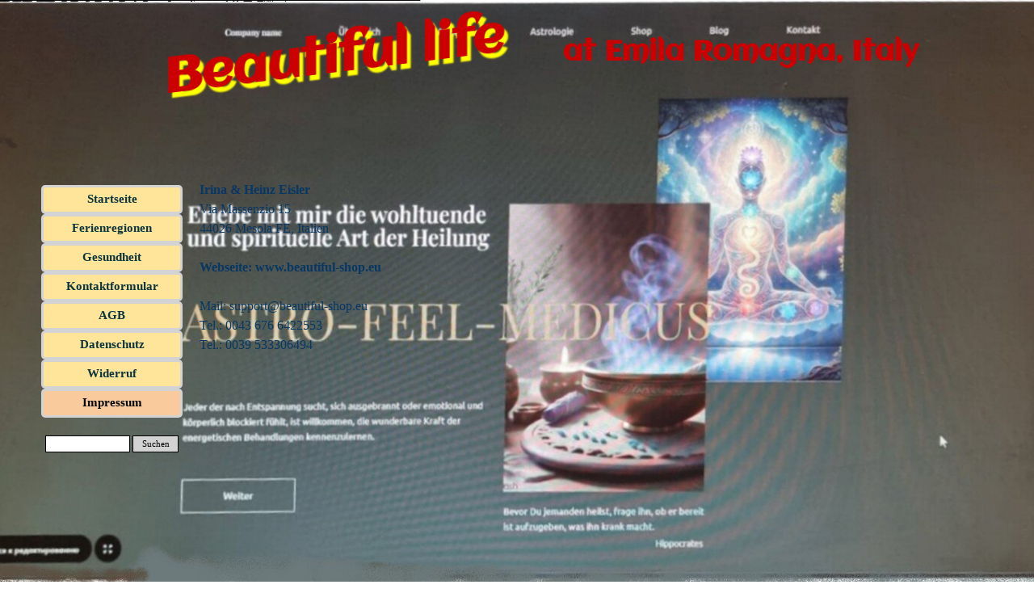

--- FILE ---
content_type: text/html; charset=none
request_url: http://beautiful-shop.eu/impressum-1.html
body_size: 3146
content:
<!DOCTYPE html><!-- HTML5 -->
<html prefix="og: http://ogp.me/ns#" lang="de-DE" dir="ltr">
	<head>
		<title>Beautiful Life - Beautiful Life</title>
		<meta charset="utf-8" />
		<!--[if IE]><meta http-equiv="ImageToolbar" content="False" /><![endif]-->
		<meta name="author" content="Heinz Eisler" />
		<meta name="generator" content="Incomedia WebSite X5 Pro 2021.5.7 - www.websitex5.com" />
		<meta property="og:locale" content="de" />
		<meta property="og:type" content="website" />
		<meta property="og:url" content="https://www.beautiful-shop.eu/impressum-1.html" />
		<meta property="og:title" content="Impressum" />
		<meta property="og:site_name" content="Beautiful Life" />
		<meta name="viewport" content="width=device-width, initial-scale=1" />
		
		<link rel="stylesheet" href="style/reset.css?2021-5-7-0" media="screen,print" />
		<link rel="stylesheet" href="style/print.css?2021-5-7-0" media="print" />
		<link rel="stylesheet" href="style/style.css?2021-5-7-0" media="screen,print" />
		<link rel="stylesheet" href="style/template.css?2021-5-7-0" media="screen" />
		<link rel="stylesheet" href="pcss/impressum-1.css?2021-5-7-0-638754664067757850" media="screen,print" />
		<script src="res/jquery.js?2021-5-7-0"></script>
		<script src="res/x5engine.js?2021-5-7-0" data-files-version="2021-5-7-0"></script>
		<script>
			window.onload = function(){ checkBrowserCompatibility('Der von Ihnen verwendete Browser unterstÃ¼tzt nicht die die Funktionen, die fÃ¼r die Anzeige dieser Website benÃ¶tigt werden.','Der von Ihnen verwendete Browser unterstÃ¼tzt mÃ¶glicherweise nicht die die Funktionen, die fÃ¼r die Anzeige dieser Website benÃ¶tigt werden.','[1]Browser aktualisieren[/1] oder [2]Vorgang fortsetzen[/2].','http://outdatedbrowser.com/'); };
			x5engine.utils.currentPagePath = 'impressum-1.html';
			x5engine.boot.push(function () { x5engine.utils.imCodeProtection('Heinz Eisler'); });
			x5engine.boot.push(function () { x5engine.imPageToTop.initializeButton({}); });
		</script>
		<link rel="icon" href="favicon.png?2021-5-7-0-638754664065809039" type="image/png" />
	</head>
	<body>
		<div id="imPageExtContainer">
			<div id="imPageIntContainer">
				<div id="imHeaderBg"></div>
				<div id="imFooterBg"></div>
				<div id="imPage">
					<header id="imHeader">
						<h1 class="imHidden">Impressum - Beautiful Life</h1>
						<div id="imHeaderObjects"><div id="imHeader_imObjectTitle_02_wrapper" class="template-object-wrapper"><div id="imHeader_imObjectTitle_02"><span id ="imHeader_imObjectTitle_02_text" ><a href="index.html" onclick="return x5engine.utils.location('index.html', null, false)">Beautiful life</a></span></div></div><div id="imHeader_imObjectTitle_03_wrapper" class="template-object-wrapper"><div id="imHeader_imObjectTitle_03"><span id ="imHeader_imObjectTitle_03_text" ><a href="index.html" onclick="return x5engine.utils.location('index.html', null, false)">at Emila Romagna, Italy</a></span></div></div></div>
					</header>
					<div id="imStickyBarContainer">
						<div id="imStickyBarGraphics"></div>
						<div id="imStickyBar">
							<div id="imStickyBarObjects"><div id="imStickyBar_imObjectTitle_02_wrapper" class="template-object-wrapper"><div id="imStickyBar_imObjectTitle_02"><span id ="imStickyBar_imObjectTitle_02_text" >Title</span></div></div><div id="imStickyBar_imMenuObject_03_wrapper" class="template-object-wrapper"><!-- UNSEARCHABLE --><div id="imStickyBar_imMenuObject_03"><div id="imStickyBar_imMenuObject_03_container"><div class="hamburger-button hamburger-component"><div><div><div class="hamburger-bar"></div><div class="hamburger-bar"></div><div class="hamburger-bar"></div></div></div></div><div class="hamburger-menu-background-container hamburger-component">
	<div class="hamburger-menu-background menu-mobile menu-mobile-animated hidden">
		<div class="hamburger-menu-close-button"><span>&times;</span></div>
	</div>
</div>
<ul class="menu-mobile-animated hidden">
	<li class="imMnMnFirst imPage" data-link-paths=",/index.html,/">
<div class="label-wrapper">
<div class="label-inner-wrapper">
		<a class="label" href="index.html">
Startseite		</a>
</div>
</div>
	</li><li class="imMnMnMiddle imLevel" data-link-paths=",/regionen.html" data-link-hash="-1004160891"><div class="label-wrapper"><div class="label-inner-wrapper"><a href="regionen.html" target="_blank" class="label">Ferienregionen</a></div></div><ul data-original-position="open-bottom" class="open-bottom" style="" >
	<li class=" imPage" data-link-paths=",/regionen.html">
<div class="label-wrapper">
<div class="label-inner-wrapper">
		<a class="label" href="regionen.html">
Regionen		</a>
</div>
</div>
	</li></ul></li><li class="imMnMnMiddle imLevel" data-link-paths=",/astro-medicus.html" data-link-hash="-1004161161"><div class="label-wrapper"><div class="label-inner-wrapper"><a href="astro-medicus.html" class="label" onclick="return x5engine.utils.location('astro-medicus.html', null, false)">Gesundheit</a></div></div><ul data-original-position="open-bottom" class="open-bottom" style="opacity: 0;" >
	</ul></li><li class="imMnMnMiddle imPage" data-link-paths=",/kontaktformular.html">
<div class="label-wrapper">
<div class="label-inner-wrapper">
		<a class="label" href="kontaktformular.html">
Kontaktformular		</a>
</div>
</div>
	</li><li class="imMnMnMiddle imPage" data-link-paths=",/agb.html">
<div class="label-wrapper">
<div class="label-inner-wrapper">
		<a class="label" href="agb.html">
AGB		</a>
</div>
</div>
	</li><li class="imMnMnMiddle imPage" data-link-paths=",/datenschutz.html">
<div class="label-wrapper">
<div class="label-inner-wrapper">
		<a class="label" href="datenschutz.html">
Datenschutz		</a>
</div>
</div>
	</li><li class="imMnMnMiddle imPage" data-link-paths=",/widerruf.html">
<div class="label-wrapper">
<div class="label-inner-wrapper">
		<a class="label" href="widerruf.html">
Widerruf		</a>
</div>
</div>
	</li><li class="imMnMnLast imPage" data-link-paths=",/impressum-1.html">
<div class="label-wrapper">
<div class="label-inner-wrapper">
		<a class="label" href="impressum-1.html">
Impressum		</a>
</div>
</div>
	</li></ul></div></div><!-- UNSEARCHABLE END --><script>
var imStickyBar_imMenuObject_03_settings = {
	'menuId': 'imStickyBar_imMenuObject_03',
	'responsiveMenuEffect': 'slide',
	'animationDuration': 1000,
}
x5engine.boot.push(function(){x5engine.initMenu(imStickyBar_imMenuObject_03_settings)});
$(function () {$('#imStickyBar_imMenuObject_03_container ul li').not('.imMnMnSeparator').each(function () {    var $this = $(this), timeout = 0, subtimeout = 0, width = 'none', height = 'none';        var submenu = $this.children('ul').add($this.find('.multiple-column > ul'));    $this.on('mouseenter', function () {        if($(this).parents('#imStickyBar_imMenuObject_03_container-menu-opened').length > 0) return;         clearTimeout(timeout);        clearTimeout(subtimeout);        $this.children('.multiple-column').show(0);        submenu.stop(false, false);        if (width == 'none') {             width = submenu.width();        }        if (height == 'none') {            height = submenu.height();            submenu.css({ overflow : 'hidden', height: 0});        }        setTimeout(function () {         submenu.css({ overflow : 'hidden'}).fadeIn(1).animate({ height: height }, 300, null, function() {$(this).css('overflow', 'visible'); });        }, 250);    }).on('mouseleave', function () {        if($(this).parents('#imStickyBar_imMenuObject_03_container-menu-opened').length > 0) return;         timeout = setTimeout(function () {         submenu.stop(false, false);            submenu.css('overflow', 'hidden').animate({ height: 0 }, 300, null, function() {$(this).fadeOut(0); });            subtimeout = setTimeout(function () { $this.children('.multiple-column').hide(0); }, 300);        }, 250);    });});});

</script>
</div></div>
						</div>
					</div>
					<a class="imHidden" href="#imGoToCont" title="Ãœberspringen Sie das HauptmenÃ¼">Direkt zum Seiteninhalt</a>
					<div id="imSideBar">
						<div id="imSideBarObjects"><div id="imSideBar_imMenuObject_01_wrapper" class="template-object-wrapper"><!-- UNSEARCHABLE --><div id="imSideBar_imMenuObject_01"><div id="imSideBar_imMenuObject_01_container"><div class="hamburger-button hamburger-component"><div><div><div class="hamburger-bar"></div><div class="hamburger-bar"></div><div class="hamburger-bar"></div></div></div></div><div class="hamburger-menu-background-container hamburger-component">
	<div class="hamburger-menu-background menu-mobile menu-mobile-animated hidden">
		<div class="hamburger-menu-close-button"><span>&times;</span></div>
	</div>
</div>
<ul class="menu-mobile-animated hidden">
	<li class="imMnMnFirst imPage" data-link-paths=",/index.html,/">
<div class="label-wrapper">
<div class="label-inner-wrapper">
		<a class="label" href="index.html">
Startseite		</a>
</div>
</div>
	</li><li class="imMnMnMiddle imLevel" data-link-paths=",/regionen.html" data-link-hash="-1004160891"><div class="label-wrapper"><div class="label-inner-wrapper"><a href="regionen.html" target="_blank" class="label">Ferienregionen</a></div></div><ul data-original-position="open-right" class="open-right" style="" >
	<li class=" imPage" data-link-paths=",/regionen.html">
<div class="label-wrapper">
<div class="label-inner-wrapper">
		<a class="label" href="regionen.html">
Regionen		</a>
</div>
</div>
	</li></ul></li><li class="imMnMnMiddle imLevel" data-link-paths=",/astro-medicus.html" data-link-hash="-1004161161"><div class="label-wrapper"><div class="label-inner-wrapper"><a href="astro-medicus.html" class="label" onclick="return x5engine.utils.location('astro-medicus.html', null, false)">Gesundheit</a></div></div><ul data-original-position="open-right" class="open-right" style="opacity: 0;" >
	</ul></li><li class="imMnMnMiddle imPage" data-link-paths=",/kontaktformular.html">
<div class="label-wrapper">
<div class="label-inner-wrapper">
		<a class="label" href="kontaktformular.html">
Kontaktformular		</a>
</div>
</div>
	</li><li class="imMnMnMiddle imPage" data-link-paths=",/agb.html">
<div class="label-wrapper">
<div class="label-inner-wrapper">
		<a class="label" href="agb.html">
AGB		</a>
</div>
</div>
	</li><li class="imMnMnMiddle imPage" data-link-paths=",/datenschutz.html">
<div class="label-wrapper">
<div class="label-inner-wrapper">
		<a class="label" href="datenschutz.html">
Datenschutz		</a>
</div>
</div>
	</li><li class="imMnMnMiddle imPage" data-link-paths=",/widerruf.html">
<div class="label-wrapper">
<div class="label-inner-wrapper">
		<a class="label" href="widerruf.html">
Widerruf		</a>
</div>
</div>
	</li><li class="imMnMnLast imPage" data-link-paths=",/impressum-1.html">
<div class="label-wrapper">
<div class="label-inner-wrapper">
		<a class="label" href="impressum-1.html">
Impressum		</a>
</div>
</div>
	</li></ul></div></div><!-- UNSEARCHABLE END --><script>
var imSideBar_imMenuObject_01_settings = {
	'menuId': 'imSideBar_imMenuObject_01',
	'responsiveMenuEffect': 'slide',
	'animationDuration': 1000,
}
x5engine.boot.push(function(){x5engine.initMenu(imSideBar_imMenuObject_01_settings)});
$(function () {$('#imSideBar_imMenuObject_01_container ul li').not('.imMnMnSeparator').each(function () {    var $this = $(this), timeout = 0, subtimeout = 0, width = 'none', height = 'none';        var submenu = $this.children('ul').add($this.find('.multiple-column > ul'));    $this.on('mouseenter', function () {        if($(this).parents('#imSideBar_imMenuObject_01_container-menu-opened').length > 0) return;         clearTimeout(timeout);        clearTimeout(subtimeout);        $this.children('.multiple-column').show(0);        submenu.stop(false, false);        if (width == 'none') {             width = submenu.width();            submenu.css({ overflow : 'hidden', width: 0});        }        if (height == 'none') {            height = submenu.height();        }        setTimeout(function () {         submenu.css({ overflow : 'hidden'}).fadeIn(1).animate({ width: width }, 300, null, function() {$(this).css('overflow', 'visible'); });        }, 250);    }).on('mouseleave', function () {        if($(this).parents('#imSideBar_imMenuObject_01_container-menu-opened').length > 0) return;         timeout = setTimeout(function () {         submenu.stop(false, false);            submenu.css('overflow', 'hidden').animate({ width: 0 }, 300, null, function() {$(this).fadeOut(0); });            subtimeout = setTimeout(function () { $this.children('.multiple-column').hide(0); }, 300);        }, 250);    });});});

</script>
</div><div id="imSideBar_imObjectSearch_02_wrapper" class="template-object-wrapper"><div id="imSideBar_imObjectSearch_02"><form id="imSideBar_imObjectSearch_02_form" action="imsearch.php" method="get"><fieldset><input type="text" id="imSideBar_imObjectSearch_02_field" name="search" value="" /><button id="imSideBar_imObjectSearch_02_button">Suchen</button></fieldset></form><script>$('#imSideBar_imObjectSearch_02_button').click(function() { $(this).prop('disabled', true); setTimeout(function(){ $('#imSideBar_imObjectSearch_02_button').prop('disabled', false);}, 900); $('#imSideBar_imObjectSearch_02_form').submit(); return false; });</script></div></div></div>
					</div>
					<div id="imContentGraphics"></div>
					<main id="imContent">
						<a id="imGoToCont"></a>
						<div id="imPageRow_1" class="imPageRow">
						
						</div>
						<div id="imCell_1" class=""  data-responsive-sequence-number="1"> <div id="imCellStyleGraphics_1"></div><div id="imCellStyleBorders_1"></div><div id="imTextObject_9_01">
							<div data-index="0"  class="text-tab-content grid-prop current-tab "  id="imTextObject_9_01_tab0" style="opacity: 1; ">
								<div class="text-inner">
									<div><b class="fs12lh1-5">Irina &amp; Heinz Eisler</b><br></div><div>Via Massenzio 15</div><div>44026 Mesola FE, Italien</div><div><br></div><div><span class="fs12lh1-5"><b>Webseite: www.beautiful-shop.eu</b></span></div><div><br></div><div>Mail: support@beautiful-shop.eu</div><div>Tel.: 0043 676 6422553</div><div>Tel.: 0039 533306494</div>
								</div>
							</div>
						
						</div>
						</div><div id="imPageRow_2" class="imPageRow">
						
						</div>
						
					</main>
					<footer id="imFooter">
						<div id="imFooterObjects"></div>
					</footer>
				</div>
				<span class="imHidden"><a href="#imGoToCont" title="Lesen Sie den Inhalt der Seite noch einmal durch">ZurÃ¼ck zum Seiteninhalt</a></span>
			</div>
		</div>
		<script src="cart/x5cart.js?2021-5-7-0-638754664067757850"></script>

		<noscript class="imNoScript"><div class="alert alert-red">Um diese Website nutzen zu kÃ¶nnen, aktivieren Sie bitte JavaScript.</div></noscript>
	</body>
</html>


--- FILE ---
content_type: application/javascript
request_url: http://beautiful-shop.eu/cart/x5cart.js?2021-5-7-0-638754664067757850
body_size: 60240
content:
var x5CartData = {
	// General Cart Settings
	'settings': {
		'indexpage': 'cart/index.html',
		'indexsearchpage': 'cartsearch/index.html',
		'loginpage': '',
		'continue_shopping_page': 'https://www.beautiful-shop.eu/cartsearch/index.html',
		'searchpage_url': 'https://www.beautiful-shop.eu/cartsearch/index.html',
		'vat': 0.2000,
		'vatName': 'MwSt.',
		'vattype': 'included', // included|excluded|none
		'taxConfigurationGroups': [{'id': 'u3hnpz32', 'configurations': [{'name': 'MwSt.', 'value': 0.2000, 'predefined': true, 'places': []}]},{'id': 'oz8atdzt', 'configurations': [{'name': 'MwSt.', 'value': 0.1900, 'predefined': true, 'places': []}]}],
		'currency': '€',
		'currency_id': 'EUR',
		'showShipmentFields': true,
		'cartCookie': 'x5CartProductszjo0xfhsymevkddv',
		'formCookie': 'x5CartFormzjo0xfhsymevkddv',
		'noPreviewImage': 'cart/images/no-preview.svg',
		'availabilityImage': 'cart/images/cart-available.png',
		'registerUsers': 0,
		'currency_format': '#.###,@@ [C]',
		'currency_format_zeroas': '0',
		'order_no_format': '[yy][mm][dd]-[A-Z][A-Z][0-9][0-9]',
		'formAutocomplete': true,
		'formValidation': 'tip',
		'minimumAmount': 1.000,
		'currencies': [{ "value": "ALL", "text": "Albania, Leke, Lek" }, { "value": "USD", "text": "United States of America, Dollars, $" }, { "value": "AFN", "text": "Afghanistan, Afghanis, ؋" }, { "value": "ARS", "text": "Argentina, Pesos, $" }, { "value": "AUD", "text": "Australia, Dollars, $" }, { "value": "BGN", "text": "Bulgarian, Lev, лв" }, { "value": "BRL", "text": "Brazil, Reais, R$" }, { "value": "GBP", "text": "United Kingdom, Pounds, £" }, { "value": "BND", "text": "Brunei Darussalam, Dollars, $" }, { "value": "CAD", "text": "Canada, Dollars, $" }, { "value": "CNY", "text": "China, Yuan Renminbi, ¥" }, { "value": "HRK", "text": "Croatia, Kuna, kn" }, { "value": "CZK", "text": "Czech Republic, Koruny, Kč" }, { "value": "DKK", "text": "Denmark, Kroner, kr" }, { "value": "EGP", "text": "Egypt, Pounds, £" }, { "value": "EUR", "text": "Euro, €" }, { "value": "GTQ", "text": "Guatemala, Quetzales, Q" }, { "value": "HKD", "text": "Hong Kong, Dollars, $" }, { "value": "HUF", "text": "Hungary, Forint, Ft" }, { "value": "ISK", "text": "Iceland, Kronur, kr" }, { "value": "INR", "text": "India, Rupees, Rs" }, { "value": "IDR", "text": "Indonesia, Rupiahs, Rp" }, { "value": "IRR", "text": "Iran, Rials, ﷼" }, { "value": "ILS", "text": "Israel, New Shekels, ₪" }, { "value": "JPY", "text": "Japan, Yen, ¥" }, { "value": "KZT", "text": "Kazakhstan, Tenge, тг" }, { "value": "KPW", "text": "Korea (North), Won, ₩" }, { "value": "KRW", "text": "Korea (South), Won, ₩" }, { "value": "LVL", "text": "Latvia, Lati, Ls" }, { "value": "LTL", "text": "Lithuania, Litai, Lt" }, { "value": "MYR", "text": "Malaysia, Ringgits, RM" }, { "value": "MXN", "text": "Mexico, Pesos, $" }, { "value": "NZD", "text": "New Zealand, Dollars, $" }, { "value": "NOK", "text": "Norway, Kroner, kr" }, { "value": "OMR", "text": "Oman, Rials, ﷼" }, { "value": "PLN", "text": "Poland, Zlotych, zł" }, { "value": "QAR", "text": "Qatar, Rials, ﷼" }, { "value": "RON", "text": "Romania, New Lei, lei" }, { "value": "RUB", "text": "Russia, Rubles, руб" }, { "value": "SAR", "text": "Saudi Arabia, Riyals, ﷼" }, { "value": "RSD", "text": "Serbia, Dinars, Дин." }, { "value": "SGD", "text": "Singapore, Dollars, $" }, { "value": "ZAR", "text": "South Africa, Rand, R" }, { "value": "SEK", "text": "Sweden, Kronor, kr" }, { "value": "CHF", "text": "Switzerland, Francs, CHF" }, { "value": "TWD", "text": "Taiwan, New Dollars, NT$" }, { "value": "THB", "text": "Thailand, Baht, ฿" }, { "value": "TTD", "text": "Trinidad and Tobago, Dollars, TT$" }, { "value": "TRY", "text": "Turkey, Lira, ₺" }, { "value": "UAH", "text": "Ukraine, Hryvnia, ₴" }]
	},

	// Cart Products
	'products': {
		'odg6osdf': {
			'id': 'odg6osdf',
			'id_user': 'Lattenroste, NEU, unbenutzt',
			'digital_delivery': false,
			'physical_delivery': true,
			'name': 'Lattenroste, NEU, unbenutzt',
			'sku': '',
			'category': '7msjotwq',
			'showThumbsInShowBox': true,
			'isNew': true,
			'description': 'Lattenrost, absolut neu, Marke SIGMA, aus Deutschland, mittelzonenverstärkt und einstellbar.<br />140 x 200 cm<br /><br />Keine Lieferung!<br /><br />120er für 70 €, der 90ger für 50,..€ (200 x 120 cm und 90 x 200 cm)<br /><br />Passende Schaumstoffmatratzen auch vorhaben die 120er = 100.-- €, die 90er 70,-- €.',
			'price': 70.0000000,
			'staticAvailValue': 'available',
			'availabilityType': 'unset',
			'offlineAvailableItems': 0,
			'media': [
				{
					"type": "image",
					"url": "images/Lattebrost05.png",
					"width": 1199,
					"height": 675
				},
				{
					"type": "image",
					"url": "images/Lattebrost06.png",
					"width": 1199,
					"height": 675
				}
			],
			'link': {
				"type": "productpage",
				"tip": {
					"image": "",
					"imagePosition": "top",
					"imagePercentWidth": 50,
					"text": "",
					"width": 180
				},
				"js": {
					"upload": {
						"jsonly": "x5engine.utils.location('<!--base_url_placeholder-->product/?lattenroste,-neu,-unbenutzt');",
						"complete": "onclick=\"x5engine.utils.location('<!--base_url_placeholder-->product/?lattenroste,-neu,-unbenutzt'); return false;\""
					},
					"offline": {
						"jsonly": "x5engine.utils.location('<!--base_url_placeholder-->product/?lattenroste,-neu,-unbenutzt');",
						"complete": "onclick=\"x5engine.utils.location('<!--base_url_placeholder-->product/?lattenroste,-neu,-unbenutzt'); return false;\""
					}
				},
				"html": {
					"upload": "<a href=\"<!--base_url_placeholder-->product/?lattenroste,-neu,-unbenutzt\" class=\"<!--css_class_placeholder-->\"><!--html_content_placeholder--></a>",
					"offline": "<a href=\"<!--base_url_placeholder-->product/?lattenroste,-neu,-unbenutzt\" class=\"<!--css_class_placeholder-->\"><!--html_content_placeholder--></a>"
				}
			},
			'showboxLink': {
				"type": "showboxvisualmediagallery",
				"tip": {
					"image": "",
					"imagePosition": "top",
					"imagePercentWidth": 50,
					"text": "",
					"width": 180
				},
				"js": {
					"upload": {
						"jsonly": "x5engine.imShowBox({'showThumbs': true,'media': [{'type': 'image','url': '<!--base_url_placeholder-->images/Lattebrost05.png','width': 1199,'height': 675},{'type': 'image','url': '<!--base_url_placeholder-->images/Lattebrost06.png','width': 1199,'height': 675}]}, 0, this);",
						"complete": "onclick=\"return x5engine.imShowBox({'showThumbs': true,'media': [{'type': 'image','url': '<!--base_url_placeholder-->images/Lattebrost05.png','width': 1199,'height': 675},{'type': 'image','url': '<!--base_url_placeholder-->images/Lattebrost06.png','width': 1199,'height': 675}]}, 0, this);\""
					},
					"offline": {
						"jsonly": "x5engine.imShowBox({'showThumbs': true,'media': [{'type': 'image','url': '<!--base_url_placeholder-->images/Lattebrost05.png','width': 1199,'height': 675},{'type': 'image','url': '<!--base_url_placeholder-->images/Lattebrost06.png','width': 1199,'height': 675}]}, 0, this);",
						"complete": "onclick=\"return x5engine.imShowBox({'showThumbs': true,'media': [{'type': 'image','url': '<!--base_url_placeholder-->images/Lattebrost05.png','width': 1199,'height': 675},{'type': 'image','url': '<!--base_url_placeholder-->images/Lattebrost06.png','width': 1199,'height': 675}]}, 0, this);\""
					}
				},
				"html": {
					"upload": "<script> showboxlink320c287b859ac58cb0284e7a9b306ad1 = {'showThumbs': true,'media': [{'type': 'image','url': '<!--base_url_placeholder-->images/Lattebrost05.png','width': 1199,'height': 675},{'type': 'image','url': '<!--base_url_placeholder-->images/Lattebrost06.png','width': 1199,'height': 675}]};</script>\n\n<a href=\"#\" onclick=\"return x5engine.imShowBox(showboxlink320c287b859ac58cb0284e7a9b306ad1, 0, this)\" class=\"<!--css_class_placeholder-->\"><!--html_content_placeholder--></a>",
					"offline": "<script> showboxlinkc0f9fb14f55973e26d13754b978dfca7 = {'showThumbs': true,'media': [{'type': 'image','url': '<!--base_url_placeholder-->images/Lattebrost05.png','width': 1199,'height': 675},{'type': 'image','url': '<!--base_url_placeholder-->images/Lattebrost06.png','width': 1199,'height': 675}]};</script>\n\n<a href=\"#\" onclick=\"return x5engine.imShowBox(showboxlinkc0f9fb14f55973e26d13754b978dfca7, 0, this)\" class=\"<!--css_class_placeholder-->\"><!--html_content_placeholder--></a>"
				}
			},
			'vattype': 'included', // included|excluded|none
			'vat': 0.20000,
			'vatName': 'MwSt.',
			'taxConfigurationGroup': 'u3hnpz32',
			'weight': 10.00000,
			'properties': {},
			'schemaOrg': {
				'@type': 'Product',
				'name': 'Lattenroste, NEU, unbenutzt',
				'image': [
					'https://www.beautiful-shop.eu/images/Lattebrost05.png',
					'https://www.beautiful-shop.eu/images/Lattebrost06.png'
				],
				'description': 'Lattenrost, absolut neu, Marke SIGMA, aus Deutschland, mittelzonenverstärkt und einstellbar.\n140 x 200 cm\n\nKeine Lieferung!\n\n120er für 70 €, der 90ger für 50,..€ (200 x 120 cm und 90 x 200 cm)\n\nPassende Schaumstoffmatratzen auch vorhaben die 120er = 100.-- €, die 90er 70,-- €.',
				'offers': {
					'@type': 'Offer',
					'url': '',
					'priceCurrency': 'EUR',
					'price': '70.000'
				},
				'url': ''
			}
		},
		'zwox9znz': {
			'id': 'zwox9znz',
			'id_user': 'Lattenroste, NEU',
			'digital_delivery': false,
			'physical_delivery': true,
			'name': 'Lattenroste, NEU',
			'sku': '',
			'category': '7msjotwq',
			'showThumbsInShowBox': true,
			'isNew': true,
			'description': 'Lattenrost, absolut neu, Marke SIGMA, aus Deutschland, mittelzonenverstärkt und einstellbar.<br />90 x 200 cm<br />Keine Lieferung!',
			'price': 50.0000000,
			'staticAvailValue': 'available',
			'availabilityType': 'unset',
			'offlineAvailableItems': 0,
			'media': [
				{
					"type": "image",
					"url": "images/Lattebrost01.png",
					"width": 1199,
					"height": 675
				},
				{
					"type": "image",
					"url": "images/Lattebrost02.png",
					"width": 1199,
					"height": 675
				},
				{
					"type": "image",
					"url": "images/Lattebrost03.png",
					"width": 1199,
					"height": 675
				},
				{
					"type": "image",
					"url": "images/Lattebrost04.png",
					"width": 1199,
					"height": 675
				}
			],
			'link': {
				"type": "productpage",
				"tip": {
					"image": "",
					"imagePosition": "top",
					"imagePercentWidth": 50,
					"text": "",
					"width": 180
				},
				"js": {
					"upload": {
						"jsonly": "x5engine.utils.location('<!--base_url_placeholder-->product/?lattenroste,-neu,-unbenutzt1');",
						"complete": "onclick=\"x5engine.utils.location('<!--base_url_placeholder-->product/?lattenroste,-neu,-unbenutzt1'); return false;\""
					},
					"offline": {
						"jsonly": "x5engine.utils.location('<!--base_url_placeholder-->product/?lattenroste,-neu,-unbenutzt1');",
						"complete": "onclick=\"x5engine.utils.location('<!--base_url_placeholder-->product/?lattenroste,-neu,-unbenutzt1'); return false;\""
					}
				},
				"html": {
					"upload": "<a href=\"<!--base_url_placeholder-->product/?lattenroste,-neu,-unbenutzt1\" class=\"<!--css_class_placeholder-->\"><!--html_content_placeholder--></a>",
					"offline": "<a href=\"<!--base_url_placeholder-->product/?lattenroste,-neu,-unbenutzt1\" class=\"<!--css_class_placeholder-->\"><!--html_content_placeholder--></a>"
				}
			},
			'showboxLink': {
				"type": "showboxvisualmediagallery",
				"tip": {
					"image": "",
					"imagePosition": "top",
					"imagePercentWidth": 50,
					"text": "",
					"width": 180
				},
				"js": {
					"upload": {
						"jsonly": "x5engine.imShowBox({'showThumbs': true,'media': [{'type': 'image','url': '<!--base_url_placeholder-->images/Lattebrost01.png','width': 1199,'height': 675},{'type': 'image','url': '<!--base_url_placeholder-->images/Lattebrost02.png','width': 1199,'height': 675},{'type': 'image','url': '<!--base_url_placeholder-->images/Lattebrost03.png','width': 1199,'height': 675},{'type': 'image','url': '<!--base_url_placeholder-->images/Lattebrost04.png','width': 1199,'height': 675}]}, 0, this);",
						"complete": "onclick=\"return x5engine.imShowBox({'showThumbs': true,'media': [{'type': 'image','url': '<!--base_url_placeholder-->images/Lattebrost01.png','width': 1199,'height': 675},{'type': 'image','url': '<!--base_url_placeholder-->images/Lattebrost02.png','width': 1199,'height': 675},{'type': 'image','url': '<!--base_url_placeholder-->images/Lattebrost03.png','width': 1199,'height': 675},{'type': 'image','url': '<!--base_url_placeholder-->images/Lattebrost04.png','width': 1199,'height': 675}]}, 0, this);\""
					},
					"offline": {
						"jsonly": "x5engine.imShowBox({'showThumbs': true,'media': [{'type': 'image','url': '<!--base_url_placeholder-->images/Lattebrost01.png','width': 1199,'height': 675},{'type': 'image','url': '<!--base_url_placeholder-->images/Lattebrost02.png','width': 1199,'height': 675},{'type': 'image','url': '<!--base_url_placeholder-->images/Lattebrost03.png','width': 1199,'height': 675},{'type': 'image','url': '<!--base_url_placeholder-->images/Lattebrost04.png','width': 1199,'height': 675}]}, 0, this);",
						"complete": "onclick=\"return x5engine.imShowBox({'showThumbs': true,'media': [{'type': 'image','url': '<!--base_url_placeholder-->images/Lattebrost01.png','width': 1199,'height': 675},{'type': 'image','url': '<!--base_url_placeholder-->images/Lattebrost02.png','width': 1199,'height': 675},{'type': 'image','url': '<!--base_url_placeholder-->images/Lattebrost03.png','width': 1199,'height': 675},{'type': 'image','url': '<!--base_url_placeholder-->images/Lattebrost04.png','width': 1199,'height': 675}]}, 0, this);\""
					}
				},
				"html": {
					"upload": "<script> showboxlink7440f00951f71213731293df6a157a97 = {'showThumbs': true,'media': [{'type': 'image','url': '<!--base_url_placeholder-->images/Lattebrost01.png','width': 1199,'height': 675},{'type': 'image','url': '<!--base_url_placeholder-->images/Lattebrost02.png','width': 1199,'height': 675},{'type': 'image','url': '<!--base_url_placeholder-->images/Lattebrost03.png','width': 1199,'height': 675},{'type': 'image','url': '<!--base_url_placeholder-->images/Lattebrost04.png','width': 1199,'height': 675}]};</script>\n\n<a href=\"#\" onclick=\"return x5engine.imShowBox(showboxlink7440f00951f71213731293df6a157a97, 0, this)\" class=\"<!--css_class_placeholder-->\"><!--html_content_placeholder--></a>",
					"offline": "<script> showboxlink1d6429a3ef889e9bcefe8812b4ea7faf = {'showThumbs': true,'media': [{'type': 'image','url': '<!--base_url_placeholder-->images/Lattebrost01.png','width': 1199,'height': 675},{'type': 'image','url': '<!--base_url_placeholder-->images/Lattebrost02.png','width': 1199,'height': 675},{'type': 'image','url': '<!--base_url_placeholder-->images/Lattebrost03.png','width': 1199,'height': 675},{'type': 'image','url': '<!--base_url_placeholder-->images/Lattebrost04.png','width': 1199,'height': 675}]};</script>\n\n<a href=\"#\" onclick=\"return x5engine.imShowBox(showboxlink1d6429a3ef889e9bcefe8812b4ea7faf, 0, this)\" class=\"<!--css_class_placeholder-->\"><!--html_content_placeholder--></a>"
				}
			},
			'vattype': 'included', // included|excluded|none
			'vat': 0.20000,
			'vatName': 'MwSt.',
			'taxConfigurationGroup': 'u3hnpz32',
			'weight': 10.00000,
			'properties': {},
			'schemaOrg': {
				'@type': 'Product',
				'name': 'Lattenroste, NEU',
				'image': [
					'https://www.beautiful-shop.eu/images/Lattebrost01.png',
					'https://www.beautiful-shop.eu/images/Lattebrost02.png',
					'https://www.beautiful-shop.eu/images/Lattebrost03.png',
					'https://www.beautiful-shop.eu/images/Lattebrost04.png'
				],
				'description': 'Lattenrost, absolut neu, Marke SIGMA, aus Deutschland, mittelzonenverstärkt und einstellbar.\n90 x 200 cm\nKeine Lieferung!',
				'offers': {
					'@type': 'Offer',
					'url': '',
					'priceCurrency': 'EUR',
					'price': '50.000'
				},
				'url': ''
			}
		},
		'vtqlgzjm': {
			'id': 'vtqlgzjm',
			'id_user': 'Wandspiegel, oval, mit Verzierungen, Art. 284',
			'digital_delivery': false,
			'physical_delivery': true,
			'name': 'Wandspiegel, oval, mit Verzierungen, Art. 284',
			'sku': '',
			'category': 'zqusohat',
			'showThumbsInShowBox': true,
			'isNew': false,
			'description': 'Sehr schöner Wandspiegel, oval,  mit dekorativer Verzierung ringsum<br />40 x 75 cm',
			'price': 75.0000000,
			'staticAvailValue': 'available',
			'availabilityType': 'unset',
			'offlineAvailableItems': 0,
			'media': [
				{
					"type": "image",
					"url": "images/1-839-409.jpg",
					"width": 288,
					"height": 450
				}
			],
			'link': null,
			'showboxLink': {
				"type": "showboxvisualmediagallery",
				"tip": {
					"image": "",
					"imagePosition": "top",
					"imagePercentWidth": 50,
					"text": "",
					"width": 180
				},
				"js": {
					"upload": {
						"jsonly": "x5engine.imShowBox({'showThumbs': true,'media': [{'type': 'image','url': '<!--base_url_placeholder-->images/1-839-409.jpg','width': 288,'height': 450}]}, 0, this);",
						"complete": "onclick=\"return x5engine.imShowBox({'showThumbs': true,'media': [{'type': 'image','url': '<!--base_url_placeholder-->images/1-839-409.jpg','width': 288,'height': 450}]}, 0, this);\""
					},
					"offline": {
						"jsonly": "x5engine.imShowBox({'showThumbs': true,'media': [{'type': 'image','url': '<!--base_url_placeholder-->images/1-839-409.jpg','width': 288,'height': 450}]}, 0, this);",
						"complete": "onclick=\"return x5engine.imShowBox({'showThumbs': true,'media': [{'type': 'image','url': '<!--base_url_placeholder-->images/1-839-409.jpg','width': 288,'height': 450}]}, 0, this);\""
					}
				},
				"html": {
					"upload": "<script> showboxlink37c2dfa373e2c3afc550fb27ce54b224 = {'showThumbs': true,'media': [{'type': 'image','url': '<!--base_url_placeholder-->images/1-839-409.jpg','width': 288,'height': 450}]};</script>\n\n<a href=\"#\" onclick=\"return x5engine.imShowBox(showboxlink37c2dfa373e2c3afc550fb27ce54b224, 0, this)\" class=\"<!--css_class_placeholder-->\"><!--html_content_placeholder--></a>",
					"offline": "<script> showboxlinkb28a3cd49ee66976edb3e22c06a10ab9 = {'showThumbs': true,'media': [{'type': 'image','url': '<!--base_url_placeholder-->images/1-839-409.jpg','width': 288,'height': 450}]};</script>\n\n<a href=\"#\" onclick=\"return x5engine.imShowBox(showboxlinkb28a3cd49ee66976edb3e22c06a10ab9, 0, this)\" class=\"<!--css_class_placeholder-->\"><!--html_content_placeholder--></a>"
				}
			},
			'vattype': 'included', // included|excluded|none
			'vat': 0.20000,
			'vatName': 'MwSt.',
			'taxConfigurationGroup': 'u3hnpz32',
			'weight': 5.00000,
			'properties': {},
			'schemaOrg': {
				'@type': 'Product',
				'name': 'Wandspiegel, oval, mit Verzierungen, Art. 284',
				'image': 'https://www.beautiful-shop.eu/images/1-839-409.jpg',
				'description': 'Sehr schöner Wandspiegel, oval,  mit dekorativer Verzierung ringsum\n40 x 75 cm',
				'offers': {
					'@type': 'Offer',
					'url': '',
					'priceCurrency': 'EUR',
					'price': '75.000'
				},
				'url': ''
			}
		},
		'zupzdbcb': {
			'id': 'zupzdbcb',
			'id_user': 'Wandspiegel, oval, mit Verzierungen, Art. 278',
			'digital_delivery': false,
			'physical_delivery': true,
			'name': 'Wandspiegel, oval, mit Verzierungen, Art. 278',
			'sku': '',
			'category': 'zqusohat',
			'showThumbsInShowBox': true,
			'isNew': true,
			'description': 'Sehr schöner Wandspiegel, oval,  mit dekorativer Verzierung ringsum<br />40 x 75 cm',
			'price': 55.0000000,
			'staticAvailValue': 'available',
			'availabilityType': 'unset',
			'offlineAvailableItems': 0,
			'media': [
				{
					"type": "image",
					"url": "images/1-839-278.jpg",
					"width": 347,
					"height": 450
				}
			],
			'link': null,
			'showboxLink': {
				"type": "showboxvisualmediagallery",
				"tip": {
					"image": "",
					"imagePosition": "top",
					"imagePercentWidth": 50,
					"text": "",
					"width": 180
				},
				"js": {
					"upload": {
						"jsonly": "x5engine.imShowBox({'showThumbs': true,'media': [{'type': 'image','url': '<!--base_url_placeholder-->images/1-839-278.jpg','width': 347,'height': 450}]}, 0, this);",
						"complete": "onclick=\"return x5engine.imShowBox({'showThumbs': true,'media': [{'type': 'image','url': '<!--base_url_placeholder-->images/1-839-278.jpg','width': 347,'height': 450}]}, 0, this);\""
					},
					"offline": {
						"jsonly": "x5engine.imShowBox({'showThumbs': true,'media': [{'type': 'image','url': '<!--base_url_placeholder-->images/1-839-278.jpg','width': 347,'height': 450}]}, 0, this);",
						"complete": "onclick=\"return x5engine.imShowBox({'showThumbs': true,'media': [{'type': 'image','url': '<!--base_url_placeholder-->images/1-839-278.jpg','width': 347,'height': 450}]}, 0, this);\""
					}
				},
				"html": {
					"upload": "<script> showboxlinkada16a88d2418e892cfff474a6d79705 = {'showThumbs': true,'media': [{'type': 'image','url': '<!--base_url_placeholder-->images/1-839-278.jpg','width': 347,'height': 450}]};</script>\n\n<a href=\"#\" onclick=\"return x5engine.imShowBox(showboxlinkada16a88d2418e892cfff474a6d79705, 0, this)\" class=\"<!--css_class_placeholder-->\"><!--html_content_placeholder--></a>",
					"offline": "<script> showboxlinke2af91edb86b5680d3b0123b98abcc7e = {'showThumbs': true,'media': [{'type': 'image','url': '<!--base_url_placeholder-->images/1-839-278.jpg','width': 347,'height': 450}]};</script>\n\n<a href=\"#\" onclick=\"return x5engine.imShowBox(showboxlinke2af91edb86b5680d3b0123b98abcc7e, 0, this)\" class=\"<!--css_class_placeholder-->\"><!--html_content_placeholder--></a>"
				}
			},
			'vattype': 'included', // included|excluded|none
			'vat': 0.20000,
			'vatName': 'MwSt.',
			'taxConfigurationGroup': 'u3hnpz32',
			'weight': 5.00000,
			'properties': {},
			'schemaOrg': {
				'@type': 'Product',
				'name': 'Wandspiegel, oval, mit Verzierungen, Art. 278',
				'image': 'https://www.beautiful-shop.eu/images/1-839-278.jpg',
				'description': 'Sehr schöner Wandspiegel, oval,  mit dekorativer Verzierung ringsum\n40 x 75 cm',
				'offers': {
					'@type': 'Offer',
					'url': '',
					'priceCurrency': 'EUR',
					'price': '55.000'
				},
				'url': ''
			}
		},
		'2fp3s6vg': {
			'id': '2fp3s6vg',
			'id_user': 'Wandspiegel mit Rosenverzierung, Art. 29',
			'digital_delivery': false,
			'physical_delivery': true,
			'name': 'Wandspiegel mit Rosenverzierung, Art. 29',
			'sku': '',
			'category': 'zqusohat',
			'showThumbsInShowBox': true,
			'isNew': false,
			'description': 'Sehr eleganter Wandspiegel mit Rosenverzierung ringsum<br />80 x 80 cm',
			'price': 75.0000000,
			'staticAvailValue': 'available',
			'availabilityType': 'unset',
			'offlineAvailableItems': 0,
			'media': [
				{
					"type": "image",
					"url": "images/1-839-29.jpg",
					"width": 407,
					"height": 450
				}
			],
			'link': null,
			'showboxLink': {
				"type": "showboxvisualmediagallery",
				"tip": {
					"image": "",
					"imagePosition": "top",
					"imagePercentWidth": 50,
					"text": "",
					"width": 180
				},
				"js": {
					"upload": {
						"jsonly": "x5engine.imShowBox({'showThumbs': true,'media': [{'type': 'image','url': '<!--base_url_placeholder-->images/1-839-29.jpg','width': 407,'height': 450}]}, 0, this);",
						"complete": "onclick=\"return x5engine.imShowBox({'showThumbs': true,'media': [{'type': 'image','url': '<!--base_url_placeholder-->images/1-839-29.jpg','width': 407,'height': 450}]}, 0, this);\""
					},
					"offline": {
						"jsonly": "x5engine.imShowBox({'showThumbs': true,'media': [{'type': 'image','url': '<!--base_url_placeholder-->images/1-839-29.jpg','width': 407,'height': 450}]}, 0, this);",
						"complete": "onclick=\"return x5engine.imShowBox({'showThumbs': true,'media': [{'type': 'image','url': '<!--base_url_placeholder-->images/1-839-29.jpg','width': 407,'height': 450}]}, 0, this);\""
					}
				},
				"html": {
					"upload": "<script> showboxlink369f351418b96c2dcc861e59039b3ccb = {'showThumbs': true,'media': [{'type': 'image','url': '<!--base_url_placeholder-->images/1-839-29.jpg','width': 407,'height': 450}]};</script>\n\n<a href=\"#\" onclick=\"return x5engine.imShowBox(showboxlink369f351418b96c2dcc861e59039b3ccb, 0, this)\" class=\"<!--css_class_placeholder-->\"><!--html_content_placeholder--></a>",
					"offline": "<script> showboxlink26d16df10409b9938dc4a0f361681a75 = {'showThumbs': true,'media': [{'type': 'image','url': '<!--base_url_placeholder-->images/1-839-29.jpg','width': 407,'height': 450}]};</script>\n\n<a href=\"#\" onclick=\"return x5engine.imShowBox(showboxlink26d16df10409b9938dc4a0f361681a75, 0, this)\" class=\"<!--css_class_placeholder-->\"><!--html_content_placeholder--></a>"
				}
			},
			'vattype': 'included', // included|excluded|none
			'vat': 0.20000,
			'vatName': 'MwSt.',
			'taxConfigurationGroup': 'u3hnpz32',
			'weight': 5.00000,
			'properties': {},
			'schemaOrg': {
				'@type': 'Product',
				'name': 'Wandspiegel mit Rosenverzierung, Art. 29',
				'image': 'https://www.beautiful-shop.eu/images/1-839-29.jpg',
				'description': 'Sehr eleganter Wandspiegel mit Rosenverzierung ringsum\n80 x 80 cm',
				'offers': {
					'@type': 'Offer',
					'url': '',
					'priceCurrency': 'EUR',
					'price': '75.000'
				},
				'url': ''
			}
		},
		'36gr4omi': {
			'id': '36gr4omi',
			'id_user': 'Wandspiegel',
			'digital_delivery': false,
			'physical_delivery': true,
			'name': 'Wandspiegel',
			'sku': '',
			'category': 'zqusohat',
			'showThumbsInShowBox': true,
			'isNew': false,
			'description': 'Eleganter Wandspiegel mit Beleuchtung<br />52 x 80 cm',
			'price': 55.0000000,
			'staticAvailValue': 'available',
			'availabilityType': 'unset',
			'offlineAvailableItems': 0,
			'media': [
				{
					"type": "image",
					"url": "images/wandspiegel.jpg",
					"width": 450,
					"height": 338
				}
			],
			'link': null,
			'showboxLink': {
				"type": "showboxvisualmediagallery",
				"tip": {
					"image": "",
					"imagePosition": "top",
					"imagePercentWidth": 50,
					"text": "",
					"width": 180
				},
				"js": {
					"upload": {
						"jsonly": "x5engine.imShowBox({'showThumbs': true,'media': [{'type': 'image','url': '<!--base_url_placeholder-->images/wandspiegel.jpg','width': 450,'height': 338}]}, 0, this);",
						"complete": "onclick=\"return x5engine.imShowBox({'showThumbs': true,'media': [{'type': 'image','url': '<!--base_url_placeholder-->images/wandspiegel.jpg','width': 450,'height': 338}]}, 0, this);\""
					},
					"offline": {
						"jsonly": "x5engine.imShowBox({'showThumbs': true,'media': [{'type': 'image','url': '<!--base_url_placeholder-->images/wandspiegel.jpg','width': 450,'height': 338}]}, 0, this);",
						"complete": "onclick=\"return x5engine.imShowBox({'showThumbs': true,'media': [{'type': 'image','url': '<!--base_url_placeholder-->images/wandspiegel.jpg','width': 450,'height': 338}]}, 0, this);\""
					}
				},
				"html": {
					"upload": "<script> showboxlinkc44c86879046bb4d812b587599400b8f = {'showThumbs': true,'media': [{'type': 'image','url': '<!--base_url_placeholder-->images/wandspiegel.jpg','width': 450,'height': 338}]};</script>\n\n<a href=\"#\" onclick=\"return x5engine.imShowBox(showboxlinkc44c86879046bb4d812b587599400b8f, 0, this)\" class=\"<!--css_class_placeholder-->\"><!--html_content_placeholder--></a>",
					"offline": "<script> showboxlinkca822535ddfcc3b0ddfb7523e6a2933b = {'showThumbs': true,'media': [{'type': 'image','url': '<!--base_url_placeholder-->images/wandspiegel.jpg','width': 450,'height': 338}]};</script>\n\n<a href=\"#\" onclick=\"return x5engine.imShowBox(showboxlinkca822535ddfcc3b0ddfb7523e6a2933b, 0, this)\" class=\"<!--css_class_placeholder-->\"><!--html_content_placeholder--></a>"
				}
			},
			'vattype': 'included', // included|excluded|none
			'vat': 0.20000,
			'vatName': 'MwSt.',
			'taxConfigurationGroup': 'u3hnpz32',
			'weight': 5.00000,
			'properties': {},
			'schemaOrg': {
				'@type': 'Product',
				'name': 'Wandspiegel',
				'image': 'https://www.beautiful-shop.eu/images/wandspiegel.jpg',
				'description': 'Eleganter Wandspiegel mit Beleuchtung\n52 x 80 cm',
				'offers': {
					'@type': 'Offer',
					'url': '',
					'priceCurrency': 'EUR',
					'price': '55.000'
				},
				'url': ''
			}
		},
		'k4qgxccd': {
			'id': 'k4qgxccd',
			'id_user': 'Rosenbogen, Art. 91',
			'digital_delivery': false,
			'physical_delivery': true,
			'name': 'Rosenbogen, Art. 91',
			'sku': '',
			'category': 'itwu3rur',
			'showThumbsInShowBox': true,
			'isNew': true,
			'description': '1 Stk. Rosenbogen 100x200x30 cm, Metall, neu',
			'price': 115.0000000,
			'staticAvailValue': 'available',
			'availabilityType': 'unset',
			'offlineAvailableItems': 0,
			'media': [
				{
					"type": "image",
					"url": "images/1-783-91.jpg",
					"width": 248,
					"height": 450
				}
			],
			'link': null,
			'showboxLink': {
				"type": "showboxvisualmediagallery",
				"tip": {
					"image": "",
					"imagePosition": "top",
					"imagePercentWidth": 50,
					"text": "",
					"width": 180
				},
				"js": {
					"upload": {
						"jsonly": "x5engine.imShowBox({'showThumbs': true,'media': [{'type': 'image','url': '<!--base_url_placeholder-->images/1-783-91.jpg','width': 248,'height': 450}]}, 0, this);",
						"complete": "onclick=\"return x5engine.imShowBox({'showThumbs': true,'media': [{'type': 'image','url': '<!--base_url_placeholder-->images/1-783-91.jpg','width': 248,'height': 450}]}, 0, this);\""
					},
					"offline": {
						"jsonly": "x5engine.imShowBox({'showThumbs': true,'media': [{'type': 'image','url': '<!--base_url_placeholder-->images/1-783-91.jpg','width': 248,'height': 450}]}, 0, this);",
						"complete": "onclick=\"return x5engine.imShowBox({'showThumbs': true,'media': [{'type': 'image','url': '<!--base_url_placeholder-->images/1-783-91.jpg','width': 248,'height': 450}]}, 0, this);\""
					}
				},
				"html": {
					"upload": "<script> showboxlink0d03461d9c416bf93010522f9a30bda6 = {'showThumbs': true,'media': [{'type': 'image','url': '<!--base_url_placeholder-->images/1-783-91.jpg','width': 248,'height': 450}]};</script>\n\n<a href=\"#\" onclick=\"return x5engine.imShowBox(showboxlink0d03461d9c416bf93010522f9a30bda6, 0, this)\" class=\"<!--css_class_placeholder-->\"><!--html_content_placeholder--></a>",
					"offline": "<script> showboxlink9a5d3e8341baaab91c2c13ded0d16b64 = {'showThumbs': true,'media': [{'type': 'image','url': '<!--base_url_placeholder-->images/1-783-91.jpg','width': 248,'height': 450}]};</script>\n\n<a href=\"#\" onclick=\"return x5engine.imShowBox(showboxlink9a5d3e8341baaab91c2c13ded0d16b64, 0, this)\" class=\"<!--css_class_placeholder-->\"><!--html_content_placeholder--></a>"
				}
			},
			'vattype': 'included', // included|excluded|none
			'vat': 0.20000,
			'vatName': 'MwSt.',
			'taxConfigurationGroup': 'u3hnpz32',
			'weight': 5.00000,
			'properties': {},
			'schemaOrg': {
				'@type': 'Product',
				'name': 'Rosenbogen, Art. 91',
				'image': 'https://www.beautiful-shop.eu/images/1-783-91.jpg',
				'description': '1 Stk. Rosenbogen 100x200x30 cm, Metall, neu',
				'offers': {
					'@type': 'Offer',
					'url': '',
					'priceCurrency': 'EUR',
					'price': '115.000'
				},
				'url': ''
			}
		},
		'f2zpb5i4': {
			'id': 'f2zpb5i4',
			'id_user': 'Kräuterrad, Art. 156',
			'digital_delivery': false,
			'physical_delivery': true,
			'name': 'Kräuterrad, Art. 156',
			'sku': '',
			'category': 'itwu3rur',
			'showThumbsInShowBox': true,
			'isNew': false,
			'description': '1 Stk. Kräuterrad 61x18x82 cm, Metall, neu',
			'price': 115.0000000,
			'staticAvailValue': 'available',
			'availabilityType': 'unset',
			'offlineAvailableItems': 0,
			'media': [
				{
					"type": "image",
					"url": "images/1-783-156.jpg",
					"width": 372,
					"height": 450
				}
			],
			'link': null,
			'showboxLink': {
				"type": "showboxvisualmediagallery",
				"tip": {
					"image": "",
					"imagePosition": "top",
					"imagePercentWidth": 50,
					"text": "",
					"width": 180
				},
				"js": {
					"upload": {
						"jsonly": "x5engine.imShowBox({'showThumbs': true,'media': [{'type': 'image','url': '<!--base_url_placeholder-->images/1-783-156.jpg','width': 372,'height': 450}]}, 0, this);",
						"complete": "onclick=\"return x5engine.imShowBox({'showThumbs': true,'media': [{'type': 'image','url': '<!--base_url_placeholder-->images/1-783-156.jpg','width': 372,'height': 450}]}, 0, this);\""
					},
					"offline": {
						"jsonly": "x5engine.imShowBox({'showThumbs': true,'media': [{'type': 'image','url': '<!--base_url_placeholder-->images/1-783-156.jpg','width': 372,'height': 450}]}, 0, this);",
						"complete": "onclick=\"return x5engine.imShowBox({'showThumbs': true,'media': [{'type': 'image','url': '<!--base_url_placeholder-->images/1-783-156.jpg','width': 372,'height': 450}]}, 0, this);\""
					}
				},
				"html": {
					"upload": "<script> showboxlink6f0cbd073e352e7813b262f041cd5a06 = {'showThumbs': true,'media': [{'type': 'image','url': '<!--base_url_placeholder-->images/1-783-156.jpg','width': 372,'height': 450}]};</script>\n\n<a href=\"#\" onclick=\"return x5engine.imShowBox(showboxlink6f0cbd073e352e7813b262f041cd5a06, 0, this)\" class=\"<!--css_class_placeholder-->\"><!--html_content_placeholder--></a>",
					"offline": "<script> showboxlinkf91a2609b86a7a7b2cbeb91c6d3da75b = {'showThumbs': true,'media': [{'type': 'image','url': '<!--base_url_placeholder-->images/1-783-156.jpg','width': 372,'height': 450}]};</script>\n\n<a href=\"#\" onclick=\"return x5engine.imShowBox(showboxlinkf91a2609b86a7a7b2cbeb91c6d3da75b, 0, this)\" class=\"<!--css_class_placeholder-->\"><!--html_content_placeholder--></a>"
				}
			},
			'vattype': 'included', // included|excluded|none
			'vat': 0.20000,
			'vatName': 'MwSt.',
			'taxConfigurationGroup': 'u3hnpz32',
			'weight': 5.00000,
			'properties': {},
			'schemaOrg': {
				'@type': 'Product',
				'name': 'Kräuterrad, Art. 156',
				'image': 'https://www.beautiful-shop.eu/images/1-783-156.jpg',
				'description': '1 Stk. Kräuterrad 61x18x82 cm, Metall, neu',
				'offers': {
					'@type': 'Offer',
					'url': '',
					'priceCurrency': 'EUR',
					'price': '115.000'
				},
				'url': ''
			}
		},
		'n2ppw0uu': {
			'id': 'n2ppw0uu',
			'id_user': 'Blumenkorb, Art. 369',
			'digital_delivery': false,
			'physical_delivery': true,
			'name': 'Blumenkorb, Art. 369',
			'sku': '',
			'category': 'itwu3rur',
			'showThumbsInShowBox': true,
			'isNew': false,
			'description': '1 Stk. Blumen-Korb, 30x30x71 cm  , Metall, neu',
			'price': 49.0000000,
			'staticAvailValue': 'available',
			'availabilityType': 'unset',
			'offlineAvailableItems': 0,
			'media': [
				{
					"type": "image",
					"url": "images/1-783-369.jpg",
					"width": 235,
					"height": 450
				}
			],
			'link': null,
			'showboxLink': {
				"type": "showboxvisualmediagallery",
				"tip": {
					"image": "",
					"imagePosition": "top",
					"imagePercentWidth": 50,
					"text": "",
					"width": 180
				},
				"js": {
					"upload": {
						"jsonly": "x5engine.imShowBox({'showThumbs': true,'media': [{'type': 'image','url': '<!--base_url_placeholder-->images/1-783-369.jpg','width': 235,'height': 450}]}, 0, this);",
						"complete": "onclick=\"return x5engine.imShowBox({'showThumbs': true,'media': [{'type': 'image','url': '<!--base_url_placeholder-->images/1-783-369.jpg','width': 235,'height': 450}]}, 0, this);\""
					},
					"offline": {
						"jsonly": "x5engine.imShowBox({'showThumbs': true,'media': [{'type': 'image','url': '<!--base_url_placeholder-->images/1-783-369.jpg','width': 235,'height': 450}]}, 0, this);",
						"complete": "onclick=\"return x5engine.imShowBox({'showThumbs': true,'media': [{'type': 'image','url': '<!--base_url_placeholder-->images/1-783-369.jpg','width': 235,'height': 450}]}, 0, this);\""
					}
				},
				"html": {
					"upload": "<script> showboxlinka880dd788455951fb85134fddf48d09c = {'showThumbs': true,'media': [{'type': 'image','url': '<!--base_url_placeholder-->images/1-783-369.jpg','width': 235,'height': 450}]};</script>\n\n<a href=\"#\" onclick=\"return x5engine.imShowBox(showboxlinka880dd788455951fb85134fddf48d09c, 0, this)\" class=\"<!--css_class_placeholder-->\"><!--html_content_placeholder--></a>",
					"offline": "<script> showboxlink7e0d6ac2b6310ce299fadcc7b8588159 = {'showThumbs': true,'media': [{'type': 'image','url': '<!--base_url_placeholder-->images/1-783-369.jpg','width': 235,'height': 450}]};</script>\n\n<a href=\"#\" onclick=\"return x5engine.imShowBox(showboxlink7e0d6ac2b6310ce299fadcc7b8588159, 0, this)\" class=\"<!--css_class_placeholder-->\"><!--html_content_placeholder--></a>"
				}
			},
			'vattype': 'included', // included|excluded|none
			'vat': 0.20000,
			'vatName': 'MwSt.',
			'taxConfigurationGroup': 'u3hnpz32',
			'weight': 5.00000,
			'properties': {},
			'schemaOrg': {
				'@type': 'Product',
				'name': 'Blumenkorb, Art. 369',
				'image': 'https://www.beautiful-shop.eu/images/1-783-369.jpg',
				'description': '1 Stk. Blumen-Korb, 30x30x71 cm  , Metall, neu',
				'offers': {
					'@type': 'Offer',
					'url': '',
					'priceCurrency': 'EUR',
					'price': '49.000'
				},
				'url': ''
			}
		},
		'wtummu8k': {
			'id': 'wtummu8k',
			'id_user': 'Blumenständer, Art. 34',
			'digital_delivery': false,
			'physical_delivery': true,
			'name': 'Blumenständer, Art. 34',
			'sku': '',
			'category': 'itwu3rur',
			'showThumbsInShowBox': true,
			'isNew': false,
			'description': 'Blumenständer für 3 Töpfe, Metall, schwarz, 62 x 15 x 26 cm  , NEU',
			'price': 20.0000000,
			'staticAvailValue': 'available',
			'availabilityType': 'unset',
			'offlineAvailableItems': 0,
			'media': [
				{
					"type": "image",
					"url": "images/1-865-34.jpg",
					"width": 450,
					"height": 293
				}
			],
			'link': null,
			'showboxLink': {
				"type": "showboxvisualmediagallery",
				"tip": {
					"image": "",
					"imagePosition": "top",
					"imagePercentWidth": 50,
					"text": "",
					"width": 180
				},
				"js": {
					"upload": {
						"jsonly": "x5engine.imShowBox({'showThumbs': true,'media': [{'type': 'image','url': '<!--base_url_placeholder-->images/1-865-34.jpg','width': 450,'height': 293}]}, 0, this);",
						"complete": "onclick=\"return x5engine.imShowBox({'showThumbs': true,'media': [{'type': 'image','url': '<!--base_url_placeholder-->images/1-865-34.jpg','width': 450,'height': 293}]}, 0, this);\""
					},
					"offline": {
						"jsonly": "x5engine.imShowBox({'showThumbs': true,'media': [{'type': 'image','url': '<!--base_url_placeholder-->images/1-865-34.jpg','width': 450,'height': 293}]}, 0, this);",
						"complete": "onclick=\"return x5engine.imShowBox({'showThumbs': true,'media': [{'type': 'image','url': '<!--base_url_placeholder-->images/1-865-34.jpg','width': 450,'height': 293}]}, 0, this);\""
					}
				},
				"html": {
					"upload": "<script> showboxlinkdfd053a9e9ef787e2001f2c196071c67 = {'showThumbs': true,'media': [{'type': 'image','url': '<!--base_url_placeholder-->images/1-865-34.jpg','width': 450,'height': 293}]};</script>\n\n<a href=\"#\" onclick=\"return x5engine.imShowBox(showboxlinkdfd053a9e9ef787e2001f2c196071c67, 0, this)\" class=\"<!--css_class_placeholder-->\"><!--html_content_placeholder--></a>",
					"offline": "<script> showboxlink53a3583aa1d4c59c0b553897a0deea9c = {'showThumbs': true,'media': [{'type': 'image','url': '<!--base_url_placeholder-->images/1-865-34.jpg','width': 450,'height': 293}]};</script>\n\n<a href=\"#\" onclick=\"return x5engine.imShowBox(showboxlink53a3583aa1d4c59c0b553897a0deea9c, 0, this)\" class=\"<!--css_class_placeholder-->\"><!--html_content_placeholder--></a>"
				}
			},
			'vattype': 'included', // included|excluded|none
			'vat': 0.20000,
			'vatName': 'MwSt.',
			'taxConfigurationGroup': 'u3hnpz32',
			'weight': 5.00000,
			'properties': {},
			'schemaOrg': {
				'@type': 'Product',
				'name': 'Blumenständer, Art. 34',
				'image': 'https://www.beautiful-shop.eu/images/1-865-34.jpg',
				'description': 'Blumenständer für 3 Töpfe, Metall, schwarz, 62 x 15 x 26 cm  , NEU',
				'offers': {
					'@type': 'Offer',
					'url': '',
					'priceCurrency': 'EUR',
					'price': '20.000'
				},
				'url': ''
			}
		},
		'cmzdnw7i': {
			'id': 'cmzdnw7i',
			'id_user': 'Blumenständer, Art. 32',
			'digital_delivery': false,
			'physical_delivery': true,
			'name': 'Blumenständer, Art. 32',
			'sku': '',
			'category': 'itwu3rur',
			'showThumbsInShowBox': true,
			'isNew': false,
			'description': 'Blumenständer für 3 Töpfe, Metall, schwarz, 54 x 17 x 25 cm  , NEU',
			'price': 20.0000000,
			'staticAvailValue': 'available',
			'availabilityType': 'unset',
			'offlineAvailableItems': 0,
			'media': [
				{
					"type": "image",
					"url": "images/1-865-32.jpg",
					"width": 450,
					"height": 253
				}
			],
			'link': null,
			'showboxLink': {
				"type": "showboxvisualmediagallery",
				"tip": {
					"image": "",
					"imagePosition": "top",
					"imagePercentWidth": 50,
					"text": "",
					"width": 180
				},
				"js": {
					"upload": {
						"jsonly": "x5engine.imShowBox({'showThumbs': true,'media': [{'type': 'image','url': '<!--base_url_placeholder-->images/1-865-32.jpg','width': 450,'height': 253}]}, 0, this);",
						"complete": "onclick=\"return x5engine.imShowBox({'showThumbs': true,'media': [{'type': 'image','url': '<!--base_url_placeholder-->images/1-865-32.jpg','width': 450,'height': 253}]}, 0, this);\""
					},
					"offline": {
						"jsonly": "x5engine.imShowBox({'showThumbs': true,'media': [{'type': 'image','url': '<!--base_url_placeholder-->images/1-865-32.jpg','width': 450,'height': 253}]}, 0, this);",
						"complete": "onclick=\"return x5engine.imShowBox({'showThumbs': true,'media': [{'type': 'image','url': '<!--base_url_placeholder-->images/1-865-32.jpg','width': 450,'height': 253}]}, 0, this);\""
					}
				},
				"html": {
					"upload": "<script> showboxlink27e8b10a6a243f32a5eb011448de969d = {'showThumbs': true,'media': [{'type': 'image','url': '<!--base_url_placeholder-->images/1-865-32.jpg','width': 450,'height': 253}]};</script>\n\n<a href=\"#\" onclick=\"return x5engine.imShowBox(showboxlink27e8b10a6a243f32a5eb011448de969d, 0, this)\" class=\"<!--css_class_placeholder-->\"><!--html_content_placeholder--></a>",
					"offline": "<script> showboxlink3b1e0b240078db22e2014fc176a16cb6 = {'showThumbs': true,'media': [{'type': 'image','url': '<!--base_url_placeholder-->images/1-865-32.jpg','width': 450,'height': 253}]};</script>\n\n<a href=\"#\" onclick=\"return x5engine.imShowBox(showboxlink3b1e0b240078db22e2014fc176a16cb6, 0, this)\" class=\"<!--css_class_placeholder-->\"><!--html_content_placeholder--></a>"
				}
			},
			'vattype': 'included', // included|excluded|none
			'vat': 0.20000,
			'vatName': 'MwSt.',
			'taxConfigurationGroup': 'u3hnpz32',
			'weight': 5.00000,
			'properties': {},
			'schemaOrg': {
				'@type': 'Product',
				'name': 'Blumenständer, Art. 32',
				'image': 'https://www.beautiful-shop.eu/images/1-865-32.jpg',
				'description': 'Blumenständer für 3 Töpfe, Metall, schwarz, 54 x 17 x 25 cm  , NEU',
				'offers': {
					'@type': 'Offer',
					'url': '',
					'priceCurrency': 'EUR',
					'price': '20.000'
				},
				'url': ''
			}
		},
		'rgm9q7iq': {
			'id': 'rgm9q7iq',
			'id_user': 'Blumenständer, Art. 497',
			'digital_delivery': false,
			'physical_delivery': true,
			'name': 'Blumenständer, Art. 497',
			'sku': '',
			'category': 'itwu3rur',
			'showThumbsInShowBox': true,
			'isNew': false,
			'description': '1 Stk. Blumen Ständer, 32x32x80 cm  , Metall, neu',
			'price': 35.0000000,
			'staticAvailValue': 'available',
			'availabilityType': 'unset',
			'offlineAvailableItems': 0,
			'media': [
				{
					"type": "image",
					"url": "images/497.jpg",
					"width": 262,
					"height": 450
				}
			],
			'link': null,
			'showboxLink': {
				"type": "showboxvisualmediagallery",
				"tip": {
					"image": "",
					"imagePosition": "top",
					"imagePercentWidth": 50,
					"text": "",
					"width": 180
				},
				"js": {
					"upload": {
						"jsonly": "x5engine.imShowBox({'showThumbs': true,'media': [{'type': 'image','url': '<!--base_url_placeholder-->images/497.jpg','width': 262,'height': 450}]}, 0, this);",
						"complete": "onclick=\"return x5engine.imShowBox({'showThumbs': true,'media': [{'type': 'image','url': '<!--base_url_placeholder-->images/497.jpg','width': 262,'height': 450}]}, 0, this);\""
					},
					"offline": {
						"jsonly": "x5engine.imShowBox({'showThumbs': true,'media': [{'type': 'image','url': '<!--base_url_placeholder-->images/497.jpg','width': 262,'height': 450}]}, 0, this);",
						"complete": "onclick=\"return x5engine.imShowBox({'showThumbs': true,'media': [{'type': 'image','url': '<!--base_url_placeholder-->images/497.jpg','width': 262,'height': 450}]}, 0, this);\""
					}
				},
				"html": {
					"upload": "<script> showboxlink925e235f3f18de4552665eb02ca13b3e = {'showThumbs': true,'media': [{'type': 'image','url': '<!--base_url_placeholder-->images/497.jpg','width': 262,'height': 450}]};</script>\n\n<a href=\"#\" onclick=\"return x5engine.imShowBox(showboxlink925e235f3f18de4552665eb02ca13b3e, 0, this)\" class=\"<!--css_class_placeholder-->\"><!--html_content_placeholder--></a>",
					"offline": "<script> showboxlink2d46a6b5fc985ce20ed2a06ab341d8c0 = {'showThumbs': true,'media': [{'type': 'image','url': '<!--base_url_placeholder-->images/497.jpg','width': 262,'height': 450}]};</script>\n\n<a href=\"#\" onclick=\"return x5engine.imShowBox(showboxlink2d46a6b5fc985ce20ed2a06ab341d8c0, 0, this)\" class=\"<!--css_class_placeholder-->\"><!--html_content_placeholder--></a>"
				}
			},
			'vattype': 'included', // included|excluded|none
			'vat': 0.20000,
			'vatName': 'MwSt.',
			'taxConfigurationGroup': 'u3hnpz32',
			'weight': 5.00000,
			'properties': {},
			'schemaOrg': {
				'@type': 'Product',
				'name': 'Blumenständer, Art. 497',
				'image': 'https://www.beautiful-shop.eu/images/497.jpg',
				'description': '1 Stk. Blumen Ständer, 32x32x80 cm  , Metall, neu',
				'offers': {
					'@type': 'Offer',
					'url': '',
					'priceCurrency': 'EUR',
					'price': '35.000'
				},
				'url': ''
			}
		},
		'9tgc0q5y': {
			'id': '9tgc0q5y',
			'id_user': 'Blumentisch, Art. 179',
			'digital_delivery': false,
			'physical_delivery': true,
			'name': 'Blumentisch, Art. 179',
			'sku': '',
			'category': 'itwu3rur',
			'showThumbsInShowBox': true,
			'isNew': false,
			'description': '1 Stk. Blumenständer/-Tisch 34x43x99 cm, Metall, neu',
			'price': 90.0000000,
			'staticAvailValue': 'available',
			'availabilityType': 'unset',
			'offlineAvailableItems': 0,
			'media': [
				{
					"type": "image",
					"url": "images/1-783-179.jpg",
					"width": 351,
					"height": 450
				}
			],
			'link': null,
			'showboxLink': {
				"type": "showboxvisualmediagallery",
				"tip": {
					"image": "",
					"imagePosition": "top",
					"imagePercentWidth": 50,
					"text": "",
					"width": 180
				},
				"js": {
					"upload": {
						"jsonly": "x5engine.imShowBox({'showThumbs': true,'media': [{'type': 'image','url': '<!--base_url_placeholder-->images/1-783-179.jpg','width': 351,'height': 450}]}, 0, this);",
						"complete": "onclick=\"return x5engine.imShowBox({'showThumbs': true,'media': [{'type': 'image','url': '<!--base_url_placeholder-->images/1-783-179.jpg','width': 351,'height': 450}]}, 0, this);\""
					},
					"offline": {
						"jsonly": "x5engine.imShowBox({'showThumbs': true,'media': [{'type': 'image','url': '<!--base_url_placeholder-->images/1-783-179.jpg','width': 351,'height': 450}]}, 0, this);",
						"complete": "onclick=\"return x5engine.imShowBox({'showThumbs': true,'media': [{'type': 'image','url': '<!--base_url_placeholder-->images/1-783-179.jpg','width': 351,'height': 450}]}, 0, this);\""
					}
				},
				"html": {
					"upload": "<script> showboxlinkc5254de3f6d99250b49de4a86c4fd947 = {'showThumbs': true,'media': [{'type': 'image','url': '<!--base_url_placeholder-->images/1-783-179.jpg','width': 351,'height': 450}]};</script>\n\n<a href=\"#\" onclick=\"return x5engine.imShowBox(showboxlinkc5254de3f6d99250b49de4a86c4fd947, 0, this)\" class=\"<!--css_class_placeholder-->\"><!--html_content_placeholder--></a>",
					"offline": "<script> showboxlink44bfc02cfdadc01a424a98866b78192a = {'showThumbs': true,'media': [{'type': 'image','url': '<!--base_url_placeholder-->images/1-783-179.jpg','width': 351,'height': 450}]};</script>\n\n<a href=\"#\" onclick=\"return x5engine.imShowBox(showboxlink44bfc02cfdadc01a424a98866b78192a, 0, this)\" class=\"<!--css_class_placeholder-->\"><!--html_content_placeholder--></a>"
				}
			},
			'vattype': 'included', // included|excluded|none
			'vat': 0.20000,
			'vatName': 'MwSt.',
			'taxConfigurationGroup': 'u3hnpz32',
			'weight': 5.00000,
			'properties': {},
			'schemaOrg': {
				'@type': 'Product',
				'name': 'Blumentisch, Art. 179',
				'image': 'https://www.beautiful-shop.eu/images/1-783-179.jpg',
				'description': '1 Stk. Blumenständer/-Tisch 34x43x99 cm, Metall, neu',
				'offers': {
					'@type': 'Offer',
					'url': '',
					'priceCurrency': 'EUR',
					'price': '90.000'
				},
				'url': ''
			}
		},
		'j49uhprc': {
			'id': 'j49uhprc',
			'id_user': 'Blumenrad, Art. 305',
			'digital_delivery': false,
			'physical_delivery': true,
			'name': 'Blumenrad, Art. 305',
			'sku': '',
			'category': 'itwu3rur',
			'showThumbsInShowBox': true,
			'isNew': false,
			'description': '1 Stk. Blumenrad 61x18x82 cm, Metall, neu',
			'price': 95.0000000,
			'staticAvailValue': 'available',
			'availabilityType': 'unset',
			'offlineAvailableItems': 0,
			'media': [
				{
					"type": "image",
					"url": "images/1-783-305.jpg",
					"width": 386,
					"height": 450
				}
			],
			'link': null,
			'showboxLink': {
				"type": "showboxvisualmediagallery",
				"tip": {
					"image": "",
					"imagePosition": "top",
					"imagePercentWidth": 50,
					"text": "",
					"width": 180
				},
				"js": {
					"upload": {
						"jsonly": "x5engine.imShowBox({'showThumbs': true,'media': [{'type': 'image','url': '<!--base_url_placeholder-->images/1-783-305.jpg','width': 386,'height': 450}]}, 0, this);",
						"complete": "onclick=\"return x5engine.imShowBox({'showThumbs': true,'media': [{'type': 'image','url': '<!--base_url_placeholder-->images/1-783-305.jpg','width': 386,'height': 450}]}, 0, this);\""
					},
					"offline": {
						"jsonly": "x5engine.imShowBox({'showThumbs': true,'media': [{'type': 'image','url': '<!--base_url_placeholder-->images/1-783-305.jpg','width': 386,'height': 450}]}, 0, this);",
						"complete": "onclick=\"return x5engine.imShowBox({'showThumbs': true,'media': [{'type': 'image','url': '<!--base_url_placeholder-->images/1-783-305.jpg','width': 386,'height': 450}]}, 0, this);\""
					}
				},
				"html": {
					"upload": "<script> showboxlink3c8a18cb53efc589f47707801a7fa8de = {'showThumbs': true,'media': [{'type': 'image','url': '<!--base_url_placeholder-->images/1-783-305.jpg','width': 386,'height': 450}]};</script>\n\n<a href=\"#\" onclick=\"return x5engine.imShowBox(showboxlink3c8a18cb53efc589f47707801a7fa8de, 0, this)\" class=\"<!--css_class_placeholder-->\"><!--html_content_placeholder--></a>",
					"offline": "<script> showboxlink33ac103c910c05237fafd156419b4969 = {'showThumbs': true,'media': [{'type': 'image','url': '<!--base_url_placeholder-->images/1-783-305.jpg','width': 386,'height': 450}]};</script>\n\n<a href=\"#\" onclick=\"return x5engine.imShowBox(showboxlink33ac103c910c05237fafd156419b4969, 0, this)\" class=\"<!--css_class_placeholder-->\"><!--html_content_placeholder--></a>"
				}
			},
			'vattype': 'included', // included|excluded|none
			'vat': 0.20000,
			'vatName': 'MwSt.',
			'taxConfigurationGroup': 'u3hnpz32',
			'weight': 5.00000,
			'properties': {},
			'schemaOrg': {
				'@type': 'Product',
				'name': 'Blumenrad, Art. 305',
				'image': 'https://www.beautiful-shop.eu/images/1-783-305.jpg',
				'description': '1 Stk. Blumenrad 61x18x82 cm, Metall, neu',
				'offers': {
					'@type': 'Offer',
					'url': '',
					'priceCurrency': 'EUR',
					'price': '95.000'
				},
				'url': ''
			}
		},
		'45obak43': {
			'id': '45obak43',
			'id_user': 'Blumenwandhänger, Art. 200',
			'digital_delivery': false,
			'physical_delivery': true,
			'name': 'Blumenwandhänger, Art. 200',
			'sku': '',
			'category': 'itwu3rur',
			'showThumbsInShowBox': true,
			'isNew': false,
			'description': '1 Stk. Wandhänger für Blumen, 47x12x54 cm, Metall, neu',
			'price': 65.0000000,
			'staticAvailValue': 'available',
			'availabilityType': 'unset',
			'offlineAvailableItems': 0,
			'media': [
				{
					"type": "image",
					"url": "images/1-783-200.jpg",
					"width": 397,
					"height": 450
				}
			],
			'link': null,
			'showboxLink': {
				"type": "showboxvisualmediagallery",
				"tip": {
					"image": "",
					"imagePosition": "top",
					"imagePercentWidth": 50,
					"text": "",
					"width": 180
				},
				"js": {
					"upload": {
						"jsonly": "x5engine.imShowBox({'showThumbs': true,'media': [{'type': 'image','url': '<!--base_url_placeholder-->images/1-783-200.jpg','width': 397,'height': 450}]}, 0, this);",
						"complete": "onclick=\"return x5engine.imShowBox({'showThumbs': true,'media': [{'type': 'image','url': '<!--base_url_placeholder-->images/1-783-200.jpg','width': 397,'height': 450}]}, 0, this);\""
					},
					"offline": {
						"jsonly": "x5engine.imShowBox({'showThumbs': true,'media': [{'type': 'image','url': '<!--base_url_placeholder-->images/1-783-200.jpg','width': 397,'height': 450}]}, 0, this);",
						"complete": "onclick=\"return x5engine.imShowBox({'showThumbs': true,'media': [{'type': 'image','url': '<!--base_url_placeholder-->images/1-783-200.jpg','width': 397,'height': 450}]}, 0, this);\""
					}
				},
				"html": {
					"upload": "<script> showboxlink52a965758d25cc80eb6eb27add425607 = {'showThumbs': true,'media': [{'type': 'image','url': '<!--base_url_placeholder-->images/1-783-200.jpg','width': 397,'height': 450}]};</script>\n\n<a href=\"#\" onclick=\"return x5engine.imShowBox(showboxlink52a965758d25cc80eb6eb27add425607, 0, this)\" class=\"<!--css_class_placeholder-->\"><!--html_content_placeholder--></a>",
					"offline": "<script> showboxlinkbb0db085821c32275ae17daffe4b4f4c = {'showThumbs': true,'media': [{'type': 'image','url': '<!--base_url_placeholder-->images/1-783-200.jpg','width': 397,'height': 450}]};</script>\n\n<a href=\"#\" onclick=\"return x5engine.imShowBox(showboxlinkbb0db085821c32275ae17daffe4b4f4c, 0, this)\" class=\"<!--css_class_placeholder-->\"><!--html_content_placeholder--></a>"
				}
			},
			'vattype': 'included', // included|excluded|none
			'vat': 0.20000,
			'vatName': 'MwSt.',
			'taxConfigurationGroup': 'u3hnpz32',
			'weight': 5.00000,
			'properties': {},
			'schemaOrg': {
				'@type': 'Product',
				'name': 'Blumenwandhänger, Art. 200',
				'image': 'https://www.beautiful-shop.eu/images/1-783-200.jpg',
				'description': '1 Stk. Wandhänger für Blumen, 47x12x54 cm, Metall, neu',
				'offers': {
					'@type': 'Offer',
					'url': '',
					'priceCurrency': 'EUR',
					'price': '65.000'
				},
				'url': ''
			}
		},
		'2onp8gsm': {
			'id': '2onp8gsm',
			'id_user': 'Blumenparavan, Art. 170',
			'digital_delivery': false,
			'physical_delivery': true,
			'name': 'Blumenparavan, Art. 170',
			'sku': '',
			'category': 'itwu3rur',
			'showThumbsInShowBox': true,
			'isNew': false,
			'description': '1 Stk. Blumenparavan 140x25x185 cm, Metall, neu',
			'price': 99.0000000,
			'staticAvailValue': 'available',
			'availabilityType': 'unset',
			'offlineAvailableItems': 0,
			'media': [
				{
					"type": "image",
					"url": "images/1-783-170.jpg",
					"width": 319,
					"height": 450
				}
			],
			'link': null,
			'showboxLink': {
				"type": "showboxvisualmediagallery",
				"tip": {
					"image": "",
					"imagePosition": "top",
					"imagePercentWidth": 50,
					"text": "",
					"width": 180
				},
				"js": {
					"upload": {
						"jsonly": "x5engine.imShowBox({'showThumbs': true,'media': [{'type': 'image','url': '<!--base_url_placeholder-->images/1-783-170.jpg','width': 319,'height': 450}]}, 0, this);",
						"complete": "onclick=\"return x5engine.imShowBox({'showThumbs': true,'media': [{'type': 'image','url': '<!--base_url_placeholder-->images/1-783-170.jpg','width': 319,'height': 450}]}, 0, this);\""
					},
					"offline": {
						"jsonly": "x5engine.imShowBox({'showThumbs': true,'media': [{'type': 'image','url': '<!--base_url_placeholder-->images/1-783-170.jpg','width': 319,'height': 450}]}, 0, this);",
						"complete": "onclick=\"return x5engine.imShowBox({'showThumbs': true,'media': [{'type': 'image','url': '<!--base_url_placeholder-->images/1-783-170.jpg','width': 319,'height': 450}]}, 0, this);\""
					}
				},
				"html": {
					"upload": "<script> showboxlinkad5ad5b53bc08d68fb3e291415d6fc79 = {'showThumbs': true,'media': [{'type': 'image','url': '<!--base_url_placeholder-->images/1-783-170.jpg','width': 319,'height': 450}]};</script>\n\n<a href=\"#\" onclick=\"return x5engine.imShowBox(showboxlinkad5ad5b53bc08d68fb3e291415d6fc79, 0, this)\" class=\"<!--css_class_placeholder-->\"><!--html_content_placeholder--></a>",
					"offline": "<script> showboxlink12ae63c5a7b62a887e41b48d19c9b028 = {'showThumbs': true,'media': [{'type': 'image','url': '<!--base_url_placeholder-->images/1-783-170.jpg','width': 319,'height': 450}]};</script>\n\n<a href=\"#\" onclick=\"return x5engine.imShowBox(showboxlink12ae63c5a7b62a887e41b48d19c9b028, 0, this)\" class=\"<!--css_class_placeholder-->\"><!--html_content_placeholder--></a>"
				}
			},
			'vattype': 'included', // included|excluded|none
			'vat': 0.20000,
			'vatName': 'MwSt.',
			'taxConfigurationGroup': 'u3hnpz32',
			'weight': 5.00000,
			'properties': {},
			'schemaOrg': {
				'@type': 'Product',
				'name': 'Blumenparavan, Art. 170',
				'image': 'https://www.beautiful-shop.eu/images/1-783-170.jpg',
				'description': '1 Stk. Blumenparavan 140x25x185 cm, Metall, neu',
				'offers': {
					'@type': 'Offer',
					'url': '',
					'priceCurrency': 'EUR',
					'price': '99.000'
				},
				'url': ''
			}
		},
		'cmpt6vua': {
			'id': 'cmpt6vua',
			'id_user': 'Reiher, bewegliche Flügel, Art. 525',
			'digital_delivery': false,
			'physical_delivery': true,
			'name': 'Reiher, bewegliche Flügel, Art. 525',
			'sku': '',
			'category': 'itwu3rur',
			'showThumbsInShowBox': true,
			'isNew': true,
			'description': '1 Stk. Reiher 51x21x100 cm, neu, mit beweglichen Flügeln, die sich im Wind bewegen',
			'price': 175.0000000,
			'staticAvailValue': 'available',
			'availabilityType': 'unset',
			'offlineAvailableItems': 0,
			'media': [
				{
					"type": "image",
					"url": "images/1-783-525.jpg",
					"width": 338,
					"height": 450
				}
			],
			'link': null,
			'showboxLink': {
				"type": "showboxvisualmediagallery",
				"tip": {
					"image": "",
					"imagePosition": "top",
					"imagePercentWidth": 50,
					"text": "",
					"width": 180
				},
				"js": {
					"upload": {
						"jsonly": "x5engine.imShowBox({'showThumbs': true,'media': [{'type': 'image','url': '<!--base_url_placeholder-->images/1-783-525.jpg','width': 338,'height': 450}]}, 0, this);",
						"complete": "onclick=\"return x5engine.imShowBox({'showThumbs': true,'media': [{'type': 'image','url': '<!--base_url_placeholder-->images/1-783-525.jpg','width': 338,'height': 450}]}, 0, this);\""
					},
					"offline": {
						"jsonly": "x5engine.imShowBox({'showThumbs': true,'media': [{'type': 'image','url': '<!--base_url_placeholder-->images/1-783-525.jpg','width': 338,'height': 450}]}, 0, this);",
						"complete": "onclick=\"return x5engine.imShowBox({'showThumbs': true,'media': [{'type': 'image','url': '<!--base_url_placeholder-->images/1-783-525.jpg','width': 338,'height': 450}]}, 0, this);\""
					}
				},
				"html": {
					"upload": "<script> showboxlink468ff592ba264e6367bfe65e38a311e4 = {'showThumbs': true,'media': [{'type': 'image','url': '<!--base_url_placeholder-->images/1-783-525.jpg','width': 338,'height': 450}]};</script>\n\n<a href=\"#\" onclick=\"return x5engine.imShowBox(showboxlink468ff592ba264e6367bfe65e38a311e4, 0, this)\" class=\"<!--css_class_placeholder-->\"><!--html_content_placeholder--></a>",
					"offline": "<script> showboxlinkf0d654c93838be493acb887512891ad7 = {'showThumbs': true,'media': [{'type': 'image','url': '<!--base_url_placeholder-->images/1-783-525.jpg','width': 338,'height': 450}]};</script>\n\n<a href=\"#\" onclick=\"return x5engine.imShowBox(showboxlinkf0d654c93838be493acb887512891ad7, 0, this)\" class=\"<!--css_class_placeholder-->\"><!--html_content_placeholder--></a>"
				}
			},
			'vattype': 'included', // included|excluded|none
			'vat': 0.20000,
			'vatName': 'MwSt.',
			'taxConfigurationGroup': 'u3hnpz32',
			'weight': 5.00000,
			'properties': {},
			'schemaOrg': {
				'@type': 'Product',
				'name': 'Reiher, bewegliche Flügel, Art. 525',
				'image': 'https://www.beautiful-shop.eu/images/1-783-525.jpg',
				'description': '1 Stk. Reiher 51x21x100 cm, neu, mit beweglichen Flügeln, die sich im Wind bewegen',
				'offers': {
					'@type': 'Offer',
					'url': '',
					'priceCurrency': 'EUR',
					'price': '175.000'
				},
				'url': ''
			}
		},
		'qjs213ne': {
			'id': 'qjs213ne',
			'id_user': 'Schmetterling, Art. 205',
			'digital_delivery': false,
			'physical_delivery': true,
			'name': 'Schmetterling, Art. 205',
			'sku': '',
			'category': 'itwu3rur',
			'showThumbsInShowBox': true,
			'isNew': false,
			'description': 'Schmetterling 64x57 cm , Metall, neu',
			'price': 39.0000000,
			'staticAvailValue': 'available',
			'availabilityType': 'unset',
			'offlineAvailableItems': 0,
			'media': [
				{
					"type": "image",
					"url": "images/1-783-205.jpg",
					"width": 450,
					"height": 449
				}
			],
			'link': null,
			'showboxLink': {
				"type": "showboxvisualmediagallery",
				"tip": {
					"image": "",
					"imagePosition": "top",
					"imagePercentWidth": 50,
					"text": "",
					"width": 180
				},
				"js": {
					"upload": {
						"jsonly": "x5engine.imShowBox({'showThumbs': true,'media': [{'type': 'image','url': '<!--base_url_placeholder-->images/1-783-205.jpg','width': 450,'height': 449}]}, 0, this);",
						"complete": "onclick=\"return x5engine.imShowBox({'showThumbs': true,'media': [{'type': 'image','url': '<!--base_url_placeholder-->images/1-783-205.jpg','width': 450,'height': 449}]}, 0, this);\""
					},
					"offline": {
						"jsonly": "x5engine.imShowBox({'showThumbs': true,'media': [{'type': 'image','url': '<!--base_url_placeholder-->images/1-783-205.jpg','width': 450,'height': 449}]}, 0, this);",
						"complete": "onclick=\"return x5engine.imShowBox({'showThumbs': true,'media': [{'type': 'image','url': '<!--base_url_placeholder-->images/1-783-205.jpg','width': 450,'height': 449}]}, 0, this);\""
					}
				},
				"html": {
					"upload": "<script> showboxlinkc404725e1463885e358e175c80f3b7b3 = {'showThumbs': true,'media': [{'type': 'image','url': '<!--base_url_placeholder-->images/1-783-205.jpg','width': 450,'height': 449}]};</script>\n\n<a href=\"#\" onclick=\"return x5engine.imShowBox(showboxlinkc404725e1463885e358e175c80f3b7b3, 0, this)\" class=\"<!--css_class_placeholder-->\"><!--html_content_placeholder--></a>",
					"offline": "<script> showboxlinka747fea3f03bf4e4156b02202a53229d = {'showThumbs': true,'media': [{'type': 'image','url': '<!--base_url_placeholder-->images/1-783-205.jpg','width': 450,'height': 449}]};</script>\n\n<a href=\"#\" onclick=\"return x5engine.imShowBox(showboxlinka747fea3f03bf4e4156b02202a53229d, 0, this)\" class=\"<!--css_class_placeholder-->\"><!--html_content_placeholder--></a>"
				}
			},
			'vattype': 'included', // included|excluded|none
			'vat': 0.20000,
			'vatName': 'MwSt.',
			'taxConfigurationGroup': 'u3hnpz32',
			'weight': 5.00000,
			'properties': {},
			'schemaOrg': {
				'@type': 'Product',
				'name': 'Schmetterling, Art. 205',
				'image': 'https://www.beautiful-shop.eu/images/1-783-205.jpg',
				'description': 'Schmetterling 64x57 cm , Metall, neu',
				'offers': {
					'@type': 'Offer',
					'url': '',
					'priceCurrency': 'EUR',
					'price': '39.000'
				},
				'url': ''
			}
		},
		'86am0hf4': {
			'id': '86am0hf4',
			'id_user': 'Hauswasser, Brunnen, Gartenpumpe1',
			'digital_delivery': false,
			'physical_delivery': true,
			'name': 'Hauswasser, Brunnen, Gartenpumpe1',
			'sku': '',
			'category': 'itwu3rur',
			'showThumbsInShowBox': true,
			'isNew': false,
			'description': 'Fabrikat: Pedrollo JSW 2A<br /><br />Pedrollo selbstsaugende Kreiselpump in Grauguß. Die laufruhige Kreiselpumpe JSW zeichnet sich durch einen hohen Wirkungsgrad und niedrige Verprauchswerte aus. Die selbstansaugende Kreiselpumpe JSW kann selbst Wasser ansaugen, wenn dem Fördermedium Luft beigesetzt ist. Ihre robuste Bauweise bietet im Betrieb Zuverlässigkeit und Wartungsfreiheit über viele Jahre. Durch das massive Pumpengehäuse in Grauguss eignet sich die JSW besonders bei neu errichteten Brunnenanlagen und Hauswasserpumpen.<br />3 Phasen Motor mit Thermoschutz, Grauguß, mit Edestahllaufrad,<br />1100 Watt, 3A, 380 Volt<br />Saug- und druckseitig 1" IG,<br />Fördermenge: 10 - 40 - 70l/min,<br />Förderhöhe 52 - 37 - 28 m,<br />ca. 50 cm lang, 14 breit, 24 hoch',
			'price': 99.0000000,
			'staticAvailValue': 'available',
			'availabilityType': 'unset',
			'offlineAvailableItems': 0,
			'media': [
				{
					"type": "image",
					"url": "images/pumpe0.jpg",
					"width": 450,
					"height": 338
				},
				{
					"type": "image",
					"url": "images/pumpe1.jpg",
					"width": 450,
					"height": 254
				},
				{
					"type": "image",
					"url": "images/pumpe2.jpg",
					"width": 254,
					"height": 450
				},
				{
					"type": "image",
					"url": "images/pumpe3.jpg",
					"width": 450,
					"height": 303
				}
			],
			'link': null,
			'showboxLink': {
				"type": "showboxvisualmediagallery",
				"tip": {
					"image": "",
					"imagePosition": "top",
					"imagePercentWidth": 50,
					"text": "",
					"width": 180
				},
				"js": {
					"upload": {
						"jsonly": "x5engine.imShowBox({'showThumbs': true,'media': [{'type': 'image','url': '<!--base_url_placeholder-->images/pumpe0.jpg','width': 450,'height': 338},{'type': 'image','url': '<!--base_url_placeholder-->images/pumpe1.jpg','width': 450,'height': 254},{'type': 'image','url': '<!--base_url_placeholder-->images/pumpe2.jpg','width': 254,'height': 450},{'type': 'image','url': '<!--base_url_placeholder-->images/pumpe3.jpg','width': 450,'height': 303}]}, 0, this);",
						"complete": "onclick=\"return x5engine.imShowBox({'showThumbs': true,'media': [{'type': 'image','url': '<!--base_url_placeholder-->images/pumpe0.jpg','width': 450,'height': 338},{'type': 'image','url': '<!--base_url_placeholder-->images/pumpe1.jpg','width': 450,'height': 254},{'type': 'image','url': '<!--base_url_placeholder-->images/pumpe2.jpg','width': 254,'height': 450},{'type': 'image','url': '<!--base_url_placeholder-->images/pumpe3.jpg','width': 450,'height': 303}]}, 0, this);\""
					},
					"offline": {
						"jsonly": "x5engine.imShowBox({'showThumbs': true,'media': [{'type': 'image','url': '<!--base_url_placeholder-->images/pumpe0.jpg','width': 450,'height': 338},{'type': 'image','url': '<!--base_url_placeholder-->images/pumpe1.jpg','width': 450,'height': 254},{'type': 'image','url': '<!--base_url_placeholder-->images/pumpe2.jpg','width': 254,'height': 450},{'type': 'image','url': '<!--base_url_placeholder-->images/pumpe3.jpg','width': 450,'height': 303}]}, 0, this);",
						"complete": "onclick=\"return x5engine.imShowBox({'showThumbs': true,'media': [{'type': 'image','url': '<!--base_url_placeholder-->images/pumpe0.jpg','width': 450,'height': 338},{'type': 'image','url': '<!--base_url_placeholder-->images/pumpe1.jpg','width': 450,'height': 254},{'type': 'image','url': '<!--base_url_placeholder-->images/pumpe2.jpg','width': 254,'height': 450},{'type': 'image','url': '<!--base_url_placeholder-->images/pumpe3.jpg','width': 450,'height': 303}]}, 0, this);\""
					}
				},
				"html": {
					"upload": "<script> showboxlink8551b3b5782852f1a261da2f1ff75c85 = {'showThumbs': true,'media': [{'type': 'image','url': '<!--base_url_placeholder-->images/pumpe0.jpg','width': 450,'height': 338},{'type': 'image','url': '<!--base_url_placeholder-->images/pumpe1.jpg','width': 450,'height': 254},{'type': 'image','url': '<!--base_url_placeholder-->images/pumpe2.jpg','width': 254,'height': 450},{'type': 'image','url': '<!--base_url_placeholder-->images/pumpe3.jpg','width': 450,'height': 303}]};</script>\n\n<a href=\"#\" onclick=\"return x5engine.imShowBox(showboxlink8551b3b5782852f1a261da2f1ff75c85, 0, this)\" class=\"<!--css_class_placeholder-->\"><!--html_content_placeholder--></a>",
					"offline": "<script> showboxlinkefe91a3b46b22c4ba4d36fc3a037f0fd = {'showThumbs': true,'media': [{'type': 'image','url': '<!--base_url_placeholder-->images/pumpe0.jpg','width': 450,'height': 338},{'type': 'image','url': '<!--base_url_placeholder-->images/pumpe1.jpg','width': 450,'height': 254},{'type': 'image','url': '<!--base_url_placeholder-->images/pumpe2.jpg','width': 254,'height': 450},{'type': 'image','url': '<!--base_url_placeholder-->images/pumpe3.jpg','width': 450,'height': 303}]};</script>\n\n<a href=\"#\" onclick=\"return x5engine.imShowBox(showboxlinkefe91a3b46b22c4ba4d36fc3a037f0fd, 0, this)\" class=\"<!--css_class_placeholder-->\"><!--html_content_placeholder--></a>"
				}
			},
			'vattype': 'included', // included|excluded|none
			'vat': 0.20000,
			'vatName': 'MwSt.',
			'taxConfigurationGroup': 'u3hnpz32',
			'weight': 5.00000,
			'properties': {},
			'schemaOrg': {
				'@type': 'Product',
				'name': 'Hauswasser, Brunnen, Gartenpumpe1',
				'image': [
					'https://www.beautiful-shop.eu/images/pumpe0.jpg',
					'https://www.beautiful-shop.eu/images/pumpe1.jpg',
					'https://www.beautiful-shop.eu/images/pumpe2.jpg',
					'https://www.beautiful-shop.eu/images/pumpe3.jpg'
				],
				'description': 'Fabrikat: Pedrollo JSW 2A\n\nPedrollo selbstsaugende Kreiselpump in Grauguß. Die laufruhige Kreiselpumpe JSW zeichnet sich durch einen hohen Wirkungsgrad und niedrige Verprauchswerte aus. Die selbstansaugende Kreiselpumpe JSW kann selbst Wasser ansaugen, wenn dem Fördermedium Luft beigesetzt ist. Ihre robuste Bauweise bietet im Betrieb Zuverlässigkeit und Wartungsfreiheit über viele Jahre. Durch das massive Pumpengehäuse in Grauguss eignet sich die JSW besonders bei neu errichteten Brunnenanlagen und Hauswasserpumpen.\n3 Phasen Motor mit Thermoschutz, Grauguß, mit Edestahllaufrad,\n1100 Watt, 3A, 380 Volt\nSaug- und druckseitig 1" IG,\nFördermenge: 10 - 40 - 70l/min,\nFörderhöhe 52 - 37 - 28 m,\nca. 50 cm lang, 14 breit, 24 hoch',
				'offers': {
					'@type': 'Offer',
					'url': '',
					'priceCurrency': 'EUR',
					'price': '99.000'
				},
				'url': ''
			}
		},
		'glk1wouj': {
			'id': 'glk1wouj',
			'id_user': 'Gartenbank aus Metall, Art. 410',
			'digital_delivery': false,
			'physical_delivery': true,
			'name': 'Gartenbank aus Metall, Art. 410',
			'sku': '',
			'category': 'itwu3rur',
			'showThumbsInShowBox': true,
			'isNew': false,
			'description': '1 Stk. Garten-Bank aus Metall, schwarz, Maße: 109 x 52 x 89 cm',
			'price': 115.0000000,
			'staticAvailValue': 'available',
			'availabilityType': 'unset',
			'offlineAvailableItems': 0,
			'media': [
				{
					"type": "image",
					"url": "images/1-839-410.jpg",
					"width": 450,
					"height": 431
				}
			],
			'link': null,
			'showboxLink': {
				"type": "showboxvisualmediagallery",
				"tip": {
					"image": "",
					"imagePosition": "top",
					"imagePercentWidth": 50,
					"text": "",
					"width": 180
				},
				"js": {
					"upload": {
						"jsonly": "x5engine.imShowBox({'showThumbs': true,'media': [{'type': 'image','url': '<!--base_url_placeholder-->images/1-839-410.jpg','width': 450,'height': 431}]}, 0, this);",
						"complete": "onclick=\"return x5engine.imShowBox({'showThumbs': true,'media': [{'type': 'image','url': '<!--base_url_placeholder-->images/1-839-410.jpg','width': 450,'height': 431}]}, 0, this);\""
					},
					"offline": {
						"jsonly": "x5engine.imShowBox({'showThumbs': true,'media': [{'type': 'image','url': '<!--base_url_placeholder-->images/1-839-410.jpg','width': 450,'height': 431}]}, 0, this);",
						"complete": "onclick=\"return x5engine.imShowBox({'showThumbs': true,'media': [{'type': 'image','url': '<!--base_url_placeholder-->images/1-839-410.jpg','width': 450,'height': 431}]}, 0, this);\""
					}
				},
				"html": {
					"upload": "<script> showboxlink61c67ff20540086c7c1610708b6e52d2 = {'showThumbs': true,'media': [{'type': 'image','url': '<!--base_url_placeholder-->images/1-839-410.jpg','width': 450,'height': 431}]};</script>\n\n<a href=\"#\" onclick=\"return x5engine.imShowBox(showboxlink61c67ff20540086c7c1610708b6e52d2, 0, this)\" class=\"<!--css_class_placeholder-->\"><!--html_content_placeholder--></a>",
					"offline": "<script> showboxlink3edad30dfc0c27bbae7d8deffee48402 = {'showThumbs': true,'media': [{'type': 'image','url': '<!--base_url_placeholder-->images/1-839-410.jpg','width': 450,'height': 431}]};</script>\n\n<a href=\"#\" onclick=\"return x5engine.imShowBox(showboxlink3edad30dfc0c27bbae7d8deffee48402, 0, this)\" class=\"<!--css_class_placeholder-->\"><!--html_content_placeholder--></a>"
				}
			},
			'vattype': 'included', // included|excluded|none
			'vat': 0.20000,
			'vatName': 'MwSt.',
			'taxConfigurationGroup': 'u3hnpz32',
			'weight': 5.00000,
			'properties': {},
			'schemaOrg': {
				'@type': 'Product',
				'name': 'Gartenbank aus Metall, Art. 410',
				'image': 'https://www.beautiful-shop.eu/images/1-839-410.jpg',
				'description': '1 Stk. Garten-Bank aus Metall, schwarz, Maße: 109 x 52 x 89 cm',
				'offers': {
					'@type': 'Offer',
					'url': '',
					'priceCurrency': 'EUR',
					'price': '115.000'
				},
				'url': ''
			}
		},
		'ta684qst': {
			'id': 'ta684qst',
			'id_user': 'Gartensessel aus Metall, weiß, Art. 31',
			'digital_delivery': false,
			'physical_delivery': true,
			'name': 'Gartensessel aus Metall, weiß, Art. 31',
			'sku': '',
			'category': 'itwu3rur',
			'showThumbsInShowBox': true,
			'isNew': false,
			'description': '1 Stk. Garten-Bank aus Metall, schwarz, Maße: 109 x 52 x 89 cm',
			'price': 99.0000000,
			'staticAvailValue': 'available',
			'availabilityType': 'unset',
			'offlineAvailableItems': 0,
			'media': [
				{
					"type": "image",
					"url": "images/1-839-31.jpg",
					"width": 425,
					"height": 450
				}
			],
			'link': null,
			'showboxLink': {
				"type": "showboxvisualmediagallery",
				"tip": {
					"image": "",
					"imagePosition": "top",
					"imagePercentWidth": 50,
					"text": "",
					"width": 180
				},
				"js": {
					"upload": {
						"jsonly": "x5engine.imShowBox({'showThumbs': true,'media': [{'type': 'image','url': '<!--base_url_placeholder-->images/1-839-31.jpg','width': 425,'height': 450}]}, 0, this);",
						"complete": "onclick=\"return x5engine.imShowBox({'showThumbs': true,'media': [{'type': 'image','url': '<!--base_url_placeholder-->images/1-839-31.jpg','width': 425,'height': 450}]}, 0, this);\""
					},
					"offline": {
						"jsonly": "x5engine.imShowBox({'showThumbs': true,'media': [{'type': 'image','url': '<!--base_url_placeholder-->images/1-839-31.jpg','width': 425,'height': 450}]}, 0, this);",
						"complete": "onclick=\"return x5engine.imShowBox({'showThumbs': true,'media': [{'type': 'image','url': '<!--base_url_placeholder-->images/1-839-31.jpg','width': 425,'height': 450}]}, 0, this);\""
					}
				},
				"html": {
					"upload": "<script> showboxlink07feadebe7f788870b0824ea99f62cfc = {'showThumbs': true,'media': [{'type': 'image','url': '<!--base_url_placeholder-->images/1-839-31.jpg','width': 425,'height': 450}]};</script>\n\n<a href=\"#\" onclick=\"return x5engine.imShowBox(showboxlink07feadebe7f788870b0824ea99f62cfc, 0, this)\" class=\"<!--css_class_placeholder-->\"><!--html_content_placeholder--></a>",
					"offline": "<script> showboxlinkf97dfa8e43ba99c2d11415d89280420e = {'showThumbs': true,'media': [{'type': 'image','url': '<!--base_url_placeholder-->images/1-839-31.jpg','width': 425,'height': 450}]};</script>\n\n<a href=\"#\" onclick=\"return x5engine.imShowBox(showboxlinkf97dfa8e43ba99c2d11415d89280420e, 0, this)\" class=\"<!--css_class_placeholder-->\"><!--html_content_placeholder--></a>"
				}
			},
			'vattype': 'included', // included|excluded|none
			'vat': 0.20000,
			'vatName': 'MwSt.',
			'taxConfigurationGroup': 'u3hnpz32',
			'weight': 5.00000,
			'properties': {},
			'schemaOrg': {
				'@type': 'Product',
				'name': 'Gartensessel aus Metall, weiß, Art. 31',
				'image': 'https://www.beautiful-shop.eu/images/1-839-31.jpg',
				'description': '1 Stk. Garten-Bank aus Metall, schwarz, Maße: 109 x 52 x 89 cm',
				'offers': {
					'@type': 'Offer',
					'url': '',
					'priceCurrency': 'EUR',
					'price': '99.000'
				},
				'url': ''
			}
		},
		'5vw50k8n': {
			'id': '5vw50k8n',
			'id_user': 'Gartenstuhl aus Metall, weiß, Art. 25',
			'digital_delivery': false,
			'physical_delivery': true,
			'name': 'Gartenstuhl aus Metall, weiß, Art. 25',
			'sku': '',
			'category': 'itwu3rur',
			'showThumbsInShowBox': true,
			'isNew': false,
			'description': '1 Stk. Garten-Stuh aus Metall, schwarz, Maße: 35 x 35 x 90 cm',
			'price': 55.0000000,
			'staticAvailValue': 'available',
			'availabilityType': 'unset',
			'offlineAvailableItems': 0,
			'media': [
				{
					"type": "image",
					"url": "images/1-839-150.jpg",
					"width": 362,
					"height": 450
				}
			],
			'link': null,
			'showboxLink': {
				"type": "showboxvisualmediagallery",
				"tip": {
					"image": "",
					"imagePosition": "top",
					"imagePercentWidth": 50,
					"text": "",
					"width": 180
				},
				"js": {
					"upload": {
						"jsonly": "x5engine.imShowBox({'showThumbs': true,'media': [{'type': 'image','url': '<!--base_url_placeholder-->images/1-839-150.jpg','width': 362,'height': 450}]}, 0, this);",
						"complete": "onclick=\"return x5engine.imShowBox({'showThumbs': true,'media': [{'type': 'image','url': '<!--base_url_placeholder-->images/1-839-150.jpg','width': 362,'height': 450}]}, 0, this);\""
					},
					"offline": {
						"jsonly": "x5engine.imShowBox({'showThumbs': true,'media': [{'type': 'image','url': '<!--base_url_placeholder-->images/1-839-150.jpg','width': 362,'height': 450}]}, 0, this);",
						"complete": "onclick=\"return x5engine.imShowBox({'showThumbs': true,'media': [{'type': 'image','url': '<!--base_url_placeholder-->images/1-839-150.jpg','width': 362,'height': 450}]}, 0, this);\""
					}
				},
				"html": {
					"upload": "<script> showboxlinke80cbeeb03d33cbbc1ba6b66c5bd89fd = {'showThumbs': true,'media': [{'type': 'image','url': '<!--base_url_placeholder-->images/1-839-150.jpg','width': 362,'height': 450}]};</script>\n\n<a href=\"#\" onclick=\"return x5engine.imShowBox(showboxlinke80cbeeb03d33cbbc1ba6b66c5bd89fd, 0, this)\" class=\"<!--css_class_placeholder-->\"><!--html_content_placeholder--></a>",
					"offline": "<script> showboxlink8f43ee0058f74bfe0f12e68977026731 = {'showThumbs': true,'media': [{'type': 'image','url': '<!--base_url_placeholder-->images/1-839-150.jpg','width': 362,'height': 450}]};</script>\n\n<a href=\"#\" onclick=\"return x5engine.imShowBox(showboxlink8f43ee0058f74bfe0f12e68977026731, 0, this)\" class=\"<!--css_class_placeholder-->\"><!--html_content_placeholder--></a>"
				}
			},
			'vattype': 'included', // included|excluded|none
			'vat': 0.20000,
			'vatName': 'MwSt.',
			'taxConfigurationGroup': 'u3hnpz32',
			'weight': 5.00000,
			'properties': {},
			'schemaOrg': {
				'@type': 'Product',
				'name': 'Gartenstuhl aus Metall, weiß, Art. 25',
				'image': 'https://www.beautiful-shop.eu/images/1-839-150.jpg',
				'description': '1 Stk. Garten-Stuh aus Metall, schwarz, Maße: 35 x 35 x 90 cm',
				'offers': {
					'@type': 'Offer',
					'url': '',
					'priceCurrency': 'EUR',
					'price': '55.000'
				},
				'url': ''
			}
		},
		'7s555bdi': {
			'id': '7s555bdi',
			'id_user': 'Gartentisch, Art. 268',
			'digital_delivery': false,
			'physical_delivery': true,
			'name': 'Gartentisch, Art. 268',
			'sku': '',
			'category': 'itwu3rur',
			'showThumbsInShowBox': true,
			'isNew': false,
			'description': '1 Stk. Garten-Tisch 70 x 70 x 75 cm, Metall, neu',
			'price': 95.0000000,
			'staticAvailValue': 'available',
			'availabilityType': 'unset',
			'offlineAvailableItems': 0,
			'media': [
				{
					"type": "image",
					"url": "images/1-839-268.jpg",
					"width": 450,
					"height": 338
				}
			],
			'link': null,
			'showboxLink': {
				"type": "showboxvisualmediagallery",
				"tip": {
					"image": "",
					"imagePosition": "top",
					"imagePercentWidth": 50,
					"text": "",
					"width": 180
				},
				"js": {
					"upload": {
						"jsonly": "x5engine.imShowBox({'showThumbs': true,'media': [{'type': 'image','url': '<!--base_url_placeholder-->images/1-839-268.jpg','width': 450,'height': 338}]}, 0, this);",
						"complete": "onclick=\"return x5engine.imShowBox({'showThumbs': true,'media': [{'type': 'image','url': '<!--base_url_placeholder-->images/1-839-268.jpg','width': 450,'height': 338}]}, 0, this);\""
					},
					"offline": {
						"jsonly": "x5engine.imShowBox({'showThumbs': true,'media': [{'type': 'image','url': '<!--base_url_placeholder-->images/1-839-268.jpg','width': 450,'height': 338}]}, 0, this);",
						"complete": "onclick=\"return x5engine.imShowBox({'showThumbs': true,'media': [{'type': 'image','url': '<!--base_url_placeholder-->images/1-839-268.jpg','width': 450,'height': 338}]}, 0, this);\""
					}
				},
				"html": {
					"upload": "<script> showboxlink3ba1b7c21f8b2f17b868702256d42382 = {'showThumbs': true,'media': [{'type': 'image','url': '<!--base_url_placeholder-->images/1-839-268.jpg','width': 450,'height': 338}]};</script>\n\n<a href=\"#\" onclick=\"return x5engine.imShowBox(showboxlink3ba1b7c21f8b2f17b868702256d42382, 0, this)\" class=\"<!--css_class_placeholder-->\"><!--html_content_placeholder--></a>",
					"offline": "<script> showboxlinke760501ea846ed71eb2fcd498a4a9ef5 = {'showThumbs': true,'media': [{'type': 'image','url': '<!--base_url_placeholder-->images/1-839-268.jpg','width': 450,'height': 338}]};</script>\n\n<a href=\"#\" onclick=\"return x5engine.imShowBox(showboxlinke760501ea846ed71eb2fcd498a4a9ef5, 0, this)\" class=\"<!--css_class_placeholder-->\"><!--html_content_placeholder--></a>"
				}
			},
			'vattype': 'included', // included|excluded|none
			'vat': 0.20000,
			'vatName': 'MwSt.',
			'taxConfigurationGroup': 'u3hnpz32',
			'weight': 5.00000,
			'properties': {},
			'schemaOrg': {
				'@type': 'Product',
				'name': 'Gartentisch, Art. 268',
				'image': 'https://www.beautiful-shop.eu/images/1-839-268.jpg',
				'description': '1 Stk. Garten-Tisch 70 x 70 x 75 cm, Metall, neu',
				'offers': {
					'@type': 'Offer',
					'url': '',
					'priceCurrency': 'EUR',
					'price': '95.000'
				},
				'url': ''
			}
		},
		'zowvmap5': {
			'id': 'zowvmap5',
			'id_user': 'Gartentisch, Art. 282',
			'digital_delivery': false,
			'physical_delivery': true,
			'name': 'Gartentisch, Art. 282',
			'sku': '',
			'category': 'itwu3rur',
			'showThumbsInShowBox': true,
			'isNew': false,
			'description': '1 Stk. wunderschöner Garten-Tisch 110 x 60 x 55 cm, Metall, altweiß, rustikal, ',
			'price': 160.0000000,
			'staticAvailValue': 'available',
			'availabilityType': 'unset',
			'offlineAvailableItems': 0,
			'media': [
				{
					"type": "image",
					"url": "images/1-839-282.jpg",
					"width": 450,
					"height": 311
				}
			],
			'link': null,
			'showboxLink': {
				"type": "showboxvisualmediagallery",
				"tip": {
					"image": "",
					"imagePosition": "top",
					"imagePercentWidth": 50,
					"text": "",
					"width": 180
				},
				"js": {
					"upload": {
						"jsonly": "x5engine.imShowBox({'showThumbs': true,'media': [{'type': 'image','url': '<!--base_url_placeholder-->images/1-839-282.jpg','width': 450,'height': 311}]}, 0, this);",
						"complete": "onclick=\"return x5engine.imShowBox({'showThumbs': true,'media': [{'type': 'image','url': '<!--base_url_placeholder-->images/1-839-282.jpg','width': 450,'height': 311}]}, 0, this);\""
					},
					"offline": {
						"jsonly": "x5engine.imShowBox({'showThumbs': true,'media': [{'type': 'image','url': '<!--base_url_placeholder-->images/1-839-282.jpg','width': 450,'height': 311}]}, 0, this);",
						"complete": "onclick=\"return x5engine.imShowBox({'showThumbs': true,'media': [{'type': 'image','url': '<!--base_url_placeholder-->images/1-839-282.jpg','width': 450,'height': 311}]}, 0, this);\""
					}
				},
				"html": {
					"upload": "<script> showboxlink0239020314c9d59abddb2ebfc15407ec = {'showThumbs': true,'media': [{'type': 'image','url': '<!--base_url_placeholder-->images/1-839-282.jpg','width': 450,'height': 311}]};</script>\n\n<a href=\"#\" onclick=\"return x5engine.imShowBox(showboxlink0239020314c9d59abddb2ebfc15407ec, 0, this)\" class=\"<!--css_class_placeholder-->\"><!--html_content_placeholder--></a>",
					"offline": "<script> showboxlink74013d29b9df580718055bb9a4b10447 = {'showThumbs': true,'media': [{'type': 'image','url': '<!--base_url_placeholder-->images/1-839-282.jpg','width': 450,'height': 311}]};</script>\n\n<a href=\"#\" onclick=\"return x5engine.imShowBox(showboxlink74013d29b9df580718055bb9a4b10447, 0, this)\" class=\"<!--css_class_placeholder-->\"><!--html_content_placeholder--></a>"
				}
			},
			'vattype': 'included', // included|excluded|none
			'vat': 0.20000,
			'vatName': 'MwSt.',
			'taxConfigurationGroup': 'u3hnpz32',
			'weight': 5.00000,
			'properties': {},
			'schemaOrg': {
				'@type': 'Product',
				'name': 'Gartentisch, Art. 282',
				'image': 'https://www.beautiful-shop.eu/images/1-839-282.jpg',
				'description': '1 Stk. wunderschöner Garten-Tisch 110 x 60 x 55 cm, Metall, altweiß, rustikal, ',
				'offers': {
					'@type': 'Offer',
					'url': '',
					'priceCurrency': 'EUR',
					'price': '160.000'
				},
				'url': ''
			}
		},
		'pyl22x5b': {
			'id': 'pyl22x5b',
			'id_user': 'Gartentisch, Art. 329',
			'digital_delivery': false,
			'physical_delivery': true,
			'name': 'Gartentisch, Art. 329',
			'sku': '',
			'category': 'itwu3rur',
			'showThumbsInShowBox': true,
			'isNew': false,
			'description': 'Garten-Tisch mit Rosenmuster,, hellgrau, 70 x 70 x 65 cm, Metall, neu',
			'price': 95.0000000,
			'staticAvailValue': 'available',
			'availabilityType': 'unset',
			'offlineAvailableItems': 0,
			'media': [
				{
					"type": "image",
					"url": "images/1-783-329.jpg",
					"width": 450,
					"height": 410
				}
			],
			'link': null,
			'showboxLink': {
				"type": "showboxvisualmediagallery",
				"tip": {
					"image": "",
					"imagePosition": "top",
					"imagePercentWidth": 50,
					"text": "",
					"width": 180
				},
				"js": {
					"upload": {
						"jsonly": "x5engine.imShowBox({'showThumbs': true,'media': [{'type': 'image','url': '<!--base_url_placeholder-->images/1-783-329.jpg','width': 450,'height': 410}]}, 0, this);",
						"complete": "onclick=\"return x5engine.imShowBox({'showThumbs': true,'media': [{'type': 'image','url': '<!--base_url_placeholder-->images/1-783-329.jpg','width': 450,'height': 410}]}, 0, this);\""
					},
					"offline": {
						"jsonly": "x5engine.imShowBox({'showThumbs': true,'media': [{'type': 'image','url': '<!--base_url_placeholder-->images/1-783-329.jpg','width': 450,'height': 410}]}, 0, this);",
						"complete": "onclick=\"return x5engine.imShowBox({'showThumbs': true,'media': [{'type': 'image','url': '<!--base_url_placeholder-->images/1-783-329.jpg','width': 450,'height': 410}]}, 0, this);\""
					}
				},
				"html": {
					"upload": "<script> showboxlink21bcdd9b203beb748d320286077d5d12 = {'showThumbs': true,'media': [{'type': 'image','url': '<!--base_url_placeholder-->images/1-783-329.jpg','width': 450,'height': 410}]};</script>\n\n<a href=\"#\" onclick=\"return x5engine.imShowBox(showboxlink21bcdd9b203beb748d320286077d5d12, 0, this)\" class=\"<!--css_class_placeholder-->\"><!--html_content_placeholder--></a>",
					"offline": "<script> showboxlink04a21c1929e1af1a2855c8a34cff0848 = {'showThumbs': true,'media': [{'type': 'image','url': '<!--base_url_placeholder-->images/1-783-329.jpg','width': 450,'height': 410}]};</script>\n\n<a href=\"#\" onclick=\"return x5engine.imShowBox(showboxlink04a21c1929e1af1a2855c8a34cff0848, 0, this)\" class=\"<!--css_class_placeholder-->\"><!--html_content_placeholder--></a>"
				}
			},
			'vattype': 'included', // included|excluded|none
			'vat': 0.20000,
			'vatName': 'MwSt.',
			'taxConfigurationGroup': 'u3hnpz32',
			'weight': 5.00000,
			'properties': {},
			'schemaOrg': {
				'@type': 'Product',
				'name': 'Gartentisch, Art. 329',
				'image': 'https://www.beautiful-shop.eu/images/1-783-329.jpg',
				'description': 'Garten-Tisch mit Rosenmuster,, hellgrau, 70 x 70 x 65 cm, Metall, neu',
				'offers': {
					'@type': 'Offer',
					'url': '',
					'priceCurrency': 'EUR',
					'price': '95.000'
				},
				'url': ''
			}
		},
		'hfvgoza3': {
			'id': 'hfvgoza3',
			'id_user': 'Gartentisch, Art. 489',
			'digital_delivery': false,
			'physical_delivery': true,
			'name': 'Gartentisch, Art. 489',
			'sku': '',
			'category': 'itwu3rur',
			'showThumbsInShowBox': true,
			'isNew': false,
			'description': 'Garten-Tisch 100 x 58 cm, mit Glasscheibe, Metall, schwart, NEU',
			'price': 95.0000000,
			'staticAvailValue': 'available',
			'availabilityType': 'unset',
			'offlineAvailableItems': 0,
			'media': [
				{
					"type": "image",
					"url": "images/1-783-489.jpg",
					"width": 385,
					"height": 450
				}
			],
			'link': null,
			'showboxLink': {
				"type": "showboxvisualmediagallery",
				"tip": {
					"image": "",
					"imagePosition": "top",
					"imagePercentWidth": 50,
					"text": "",
					"width": 180
				},
				"js": {
					"upload": {
						"jsonly": "x5engine.imShowBox({'showThumbs': true,'media': [{'type': 'image','url': '<!--base_url_placeholder-->images/1-783-489.jpg','width': 385,'height': 450}]}, 0, this);",
						"complete": "onclick=\"return x5engine.imShowBox({'showThumbs': true,'media': [{'type': 'image','url': '<!--base_url_placeholder-->images/1-783-489.jpg','width': 385,'height': 450}]}, 0, this);\""
					},
					"offline": {
						"jsonly": "x5engine.imShowBox({'showThumbs': true,'media': [{'type': 'image','url': '<!--base_url_placeholder-->images/1-783-489.jpg','width': 385,'height': 450}]}, 0, this);",
						"complete": "onclick=\"return x5engine.imShowBox({'showThumbs': true,'media': [{'type': 'image','url': '<!--base_url_placeholder-->images/1-783-489.jpg','width': 385,'height': 450}]}, 0, this);\""
					}
				},
				"html": {
					"upload": "<script> showboxlinkd62ee5ff1ef96e6253eef16f9ef327be = {'showThumbs': true,'media': [{'type': 'image','url': '<!--base_url_placeholder-->images/1-783-489.jpg','width': 385,'height': 450}]};</script>\n\n<a href=\"#\" onclick=\"return x5engine.imShowBox(showboxlinkd62ee5ff1ef96e6253eef16f9ef327be, 0, this)\" class=\"<!--css_class_placeholder-->\"><!--html_content_placeholder--></a>",
					"offline": "<script> showboxlinka0b67984b28ea41b2c319ad3469f0105 = {'showThumbs': true,'media': [{'type': 'image','url': '<!--base_url_placeholder-->images/1-783-489.jpg','width': 385,'height': 450}]};</script>\n\n<a href=\"#\" onclick=\"return x5engine.imShowBox(showboxlinka0b67984b28ea41b2c319ad3469f0105, 0, this)\" class=\"<!--css_class_placeholder-->\"><!--html_content_placeholder--></a>"
				}
			},
			'vattype': 'included', // included|excluded|none
			'vat': 0.20000,
			'vatName': 'MwSt.',
			'taxConfigurationGroup': 'u3hnpz32',
			'weight': 5.00000,
			'properties': {},
			'schemaOrg': {
				'@type': 'Product',
				'name': 'Gartentisch, Art. 489',
				'image': 'https://www.beautiful-shop.eu/images/1-783-489.jpg',
				'description': 'Garten-Tisch 100 x 58 cm, mit Glasscheibe, Metall, schwart, NEU',
				'offers': {
					'@type': 'Offer',
					'url': '',
					'priceCurrency': 'EUR',
					'price': '95.000'
				},
				'url': ''
			}
		},
		'q7ujnx67': {
			'id': 'q7ujnx67',
			'id_user': 'Gartentisch, Art. 45',
			'digital_delivery': false,
			'physical_delivery': true,
			'name': 'Gartentisch, Art. 45',
			'sku': '',
			'category': 'itwu3rur',
			'showThumbsInShowBox': true,
			'isNew': false,
			'description': 'Garten-Tisch 100 x 60 x 58 cm (LxBxH), schwarz, Metall, neu',
			'price': 95.0000000,
			'staticAvailValue': 'available',
			'availabilityType': 'unset',
			'offlineAvailableItems': 0,
			'media': [
				{
					"type": "image",
					"url": "images/1-839-45.jpg",
					"width": 450,
					"height": 370
				}
			],
			'link': null,
			'showboxLink': {
				"type": "showboxvisualmediagallery",
				"tip": {
					"image": "",
					"imagePosition": "top",
					"imagePercentWidth": 50,
					"text": "",
					"width": 180
				},
				"js": {
					"upload": {
						"jsonly": "x5engine.imShowBox({'showThumbs': true,'media': [{'type': 'image','url': '<!--base_url_placeholder-->images/1-839-45.jpg','width': 450,'height': 370}]}, 0, this);",
						"complete": "onclick=\"return x5engine.imShowBox({'showThumbs': true,'media': [{'type': 'image','url': '<!--base_url_placeholder-->images/1-839-45.jpg','width': 450,'height': 370}]}, 0, this);\""
					},
					"offline": {
						"jsonly": "x5engine.imShowBox({'showThumbs': true,'media': [{'type': 'image','url': '<!--base_url_placeholder-->images/1-839-45.jpg','width': 450,'height': 370}]}, 0, this);",
						"complete": "onclick=\"return x5engine.imShowBox({'showThumbs': true,'media': [{'type': 'image','url': '<!--base_url_placeholder-->images/1-839-45.jpg','width': 450,'height': 370}]}, 0, this);\""
					}
				},
				"html": {
					"upload": "<script> showboxlink20b424a5aa72ac1a2a3f4fdc1ce10bce = {'showThumbs': true,'media': [{'type': 'image','url': '<!--base_url_placeholder-->images/1-839-45.jpg','width': 450,'height': 370}]};</script>\n\n<a href=\"#\" onclick=\"return x5engine.imShowBox(showboxlink20b424a5aa72ac1a2a3f4fdc1ce10bce, 0, this)\" class=\"<!--css_class_placeholder-->\"><!--html_content_placeholder--></a>",
					"offline": "<script> showboxlinkb8ffbe865429ea007d54c0b9d2260689 = {'showThumbs': true,'media': [{'type': 'image','url': '<!--base_url_placeholder-->images/1-839-45.jpg','width': 450,'height': 370}]};</script>\n\n<a href=\"#\" onclick=\"return x5engine.imShowBox(showboxlinkb8ffbe865429ea007d54c0b9d2260689, 0, this)\" class=\"<!--css_class_placeholder-->\"><!--html_content_placeholder--></a>"
				}
			},
			'vattype': 'included', // included|excluded|none
			'vat': 0.20000,
			'vatName': 'MwSt.',
			'taxConfigurationGroup': 'u3hnpz32',
			'weight': 5.00000,
			'properties': {},
			'schemaOrg': {
				'@type': 'Product',
				'name': 'Gartentisch, Art. 45',
				'image': 'https://www.beautiful-shop.eu/images/1-839-45.jpg',
				'description': 'Garten-Tisch 100 x 60 x 58 cm (LxBxH), schwarz, Metall, neu',
				'offers': {
					'@type': 'Offer',
					'url': '',
					'priceCurrency': 'EUR',
					'price': '95.000'
				},
				'url': ''
			}
		},
		'dnpd1ux1': {
			'id': 'dnpd1ux1',
			'id_user': 'Gartendekoration "Pfau", Art. 146',
			'digital_delivery': false,
			'physical_delivery': true,
			'name': 'Gartendekoration "Pfau", Art. 146',
			'sku': '',
			'category': 'itwu3rur',
			'showThumbsInShowBox': true,
			'isNew': true,
			'description': '1 Stk. Gartendekoration: "Pfau" 51 x 37 x 78 cm, neu<br />aus Metall',
			'price': 79.0000000,
			'staticAvailValue': 'available',
			'availabilityType': 'unset',
			'offlineAvailableItems': 0,
			'media': [
				{
					"type": "image",
					"url": "images/1-839-21.jpg",
					"width": 318,
					"height": 450
				}
			],
			'link': null,
			'showboxLink': {
				"type": "showboxvisualmediagallery",
				"tip": {
					"image": "",
					"imagePosition": "top",
					"imagePercentWidth": 50,
					"text": "",
					"width": 180
				},
				"js": {
					"upload": {
						"jsonly": "x5engine.imShowBox({'showThumbs': true,'media': [{'type': 'image','url': '<!--base_url_placeholder-->images/1-839-21.jpg','width': 318,'height': 450}]}, 0, this);",
						"complete": "onclick=\"return x5engine.imShowBox({'showThumbs': true,'media': [{'type': 'image','url': '<!--base_url_placeholder-->images/1-839-21.jpg','width': 318,'height': 450}]}, 0, this);\""
					},
					"offline": {
						"jsonly": "x5engine.imShowBox({'showThumbs': true,'media': [{'type': 'image','url': '<!--base_url_placeholder-->images/1-839-21.jpg','width': 318,'height': 450}]}, 0, this);",
						"complete": "onclick=\"return x5engine.imShowBox({'showThumbs': true,'media': [{'type': 'image','url': '<!--base_url_placeholder-->images/1-839-21.jpg','width': 318,'height': 450}]}, 0, this);\""
					}
				},
				"html": {
					"upload": "<script> showboxlinkecfc40b7f47e1ceb33c98133c8ef0511 = {'showThumbs': true,'media': [{'type': 'image','url': '<!--base_url_placeholder-->images/1-839-21.jpg','width': 318,'height': 450}]};</script>\n\n<a href=\"#\" onclick=\"return x5engine.imShowBox(showboxlinkecfc40b7f47e1ceb33c98133c8ef0511, 0, this)\" class=\"<!--css_class_placeholder-->\"><!--html_content_placeholder--></a>",
					"offline": "<script> showboxlink4d365fa7a0e994b904f4c6ab23eabc2c = {'showThumbs': true,'media': [{'type': 'image','url': '<!--base_url_placeholder-->images/1-839-21.jpg','width': 318,'height': 450}]};</script>\n\n<a href=\"#\" onclick=\"return x5engine.imShowBox(showboxlink4d365fa7a0e994b904f4c6ab23eabc2c, 0, this)\" class=\"<!--css_class_placeholder-->\"><!--html_content_placeholder--></a>"
				}
			},
			'vattype': 'included', // included|excluded|none
			'vat': 0.20000,
			'vatName': 'MwSt.',
			'taxConfigurationGroup': 'u3hnpz32',
			'weight': 5.00000,
			'properties': {},
			'schemaOrg': {
				'@type': 'Product',
				'name': 'Gartendekoration "Pfau", Art. 146',
				'image': 'https://www.beautiful-shop.eu/images/1-839-21.jpg',
				'description': '1 Stk. Gartendekoration: "Pfau" 51 x 37 x 78 cm, neu\naus Metall',
				'offers': {
					'@type': 'Offer',
					'url': '',
					'priceCurrency': 'EUR',
					'price': '79.000'
				},
				'url': ''
			}
		},
		'ca38tos8': {
			'id': 'ca38tos8',
			'id_user': 'Gartendekoration "Pfau", Art. 209',
			'digital_delivery': false,
			'physical_delivery': true,
			'name': 'Gartendekoration "Pfau", Art. 209',
			'sku': '',
			'category': 'itwu3rur',
			'showThumbsInShowBox': true,
			'isNew': true,
			'description': '1 Stk. Gartendekoration: "Pfau" 57 x 22 x 101 cm, neu<br />aus Metall, farbig',
			'price': 95.0000000,
			'staticAvailValue': 'available',
			'availabilityType': 'unset',
			'offlineAvailableItems': 0,
			'media': [
				{
					"type": "image",
					"url": "images/1-839-132.jpg",
					"width": 357,
					"height": 450
				}
			],
			'link': null,
			'showboxLink': {
				"type": "showboxvisualmediagallery",
				"tip": {
					"image": "",
					"imagePosition": "top",
					"imagePercentWidth": 50,
					"text": "",
					"width": 180
				},
				"js": {
					"upload": {
						"jsonly": "x5engine.imShowBox({'showThumbs': true,'media': [{'type': 'image','url': '<!--base_url_placeholder-->images/1-839-132.jpg','width': 357,'height': 450}]}, 0, this);",
						"complete": "onclick=\"return x5engine.imShowBox({'showThumbs': true,'media': [{'type': 'image','url': '<!--base_url_placeholder-->images/1-839-132.jpg','width': 357,'height': 450}]}, 0, this);\""
					},
					"offline": {
						"jsonly": "x5engine.imShowBox({'showThumbs': true,'media': [{'type': 'image','url': '<!--base_url_placeholder-->images/1-839-132.jpg','width': 357,'height': 450}]}, 0, this);",
						"complete": "onclick=\"return x5engine.imShowBox({'showThumbs': true,'media': [{'type': 'image','url': '<!--base_url_placeholder-->images/1-839-132.jpg','width': 357,'height': 450}]}, 0, this);\""
					}
				},
				"html": {
					"upload": "<script> showboxlinkb84db781a0895356fe405134b6baf4cd = {'showThumbs': true,'media': [{'type': 'image','url': '<!--base_url_placeholder-->images/1-839-132.jpg','width': 357,'height': 450}]};</script>\n\n<a href=\"#\" onclick=\"return x5engine.imShowBox(showboxlinkb84db781a0895356fe405134b6baf4cd, 0, this)\" class=\"<!--css_class_placeholder-->\"><!--html_content_placeholder--></a>",
					"offline": "<script> showboxlink46c1842cca2ec0017497427e10262297 = {'showThumbs': true,'media': [{'type': 'image','url': '<!--base_url_placeholder-->images/1-839-132.jpg','width': 357,'height': 450}]};</script>\n\n<a href=\"#\" onclick=\"return x5engine.imShowBox(showboxlink46c1842cca2ec0017497427e10262297, 0, this)\" class=\"<!--css_class_placeholder-->\"><!--html_content_placeholder--></a>"
				}
			},
			'vattype': 'included', // included|excluded|none
			'vat': 0.20000,
			'vatName': 'MwSt.',
			'taxConfigurationGroup': 'u3hnpz32',
			'weight': 5.00000,
			'properties': {},
			'schemaOrg': {
				'@type': 'Product',
				'name': 'Gartendekoration "Pfau", Art. 209',
				'image': 'https://www.beautiful-shop.eu/images/1-839-132.jpg',
				'description': '1 Stk. Gartendekoration: "Pfau" 57 x 22 x 101 cm, neu\naus Metall, farbig',
				'offers': {
					'@type': 'Offer',
					'url': '',
					'priceCurrency': 'EUR',
					'price': '95.000'
				},
				'url': ''
			}
		},
		'xk0l030b': {
			'id': 'xk0l030b',
			'id_user': 'Gartendekoration "Pfau", Art. 49',
			'digital_delivery': false,
			'physical_delivery': true,
			'name': 'Gartendekoration "Pfau", Art. 49',
			'sku': '',
			'category': 'itwu3rur',
			'showThumbsInShowBox': true,
			'isNew': true,
			'description': '1 Stk. Gartendekoration: "Pfau", 53 x 14 x 71 cm, neu<br />aus Metall, farbig',
			'price': 79.0000000,
			'staticAvailValue': 'available',
			'availabilityType': 'unset',
			'offlineAvailableItems': 0,
			'media': [
				{
					"type": "image",
					"url": "images/1-839-49.jpg",
					"width": 343,
					"height": 433
				}
			],
			'link': null,
			'showboxLink': {
				"type": "showboxvisualmediagallery",
				"tip": {
					"image": "",
					"imagePosition": "top",
					"imagePercentWidth": 50,
					"text": "",
					"width": 180
				},
				"js": {
					"upload": {
						"jsonly": "x5engine.imShowBox({'showThumbs': true,'media': [{'type': 'image','url': '<!--base_url_placeholder-->images/1-839-49.jpg','width': 343,'height': 433}]}, 0, this);",
						"complete": "onclick=\"return x5engine.imShowBox({'showThumbs': true,'media': [{'type': 'image','url': '<!--base_url_placeholder-->images/1-839-49.jpg','width': 343,'height': 433}]}, 0, this);\""
					},
					"offline": {
						"jsonly": "x5engine.imShowBox({'showThumbs': true,'media': [{'type': 'image','url': '<!--base_url_placeholder-->images/1-839-49.jpg','width': 343,'height': 433}]}, 0, this);",
						"complete": "onclick=\"return x5engine.imShowBox({'showThumbs': true,'media': [{'type': 'image','url': '<!--base_url_placeholder-->images/1-839-49.jpg','width': 343,'height': 433}]}, 0, this);\""
					}
				},
				"html": {
					"upload": "<script> showboxlink96662cb32627183a81ad3834af275c8b = {'showThumbs': true,'media': [{'type': 'image','url': '<!--base_url_placeholder-->images/1-839-49.jpg','width': 343,'height': 433}]};</script>\n\n<a href=\"#\" onclick=\"return x5engine.imShowBox(showboxlink96662cb32627183a81ad3834af275c8b, 0, this)\" class=\"<!--css_class_placeholder-->\"><!--html_content_placeholder--></a>",
					"offline": "<script> showboxlinkc90b9cbf1fb26e0334088dcddd242d78 = {'showThumbs': true,'media': [{'type': 'image','url': '<!--base_url_placeholder-->images/1-839-49.jpg','width': 343,'height': 433}]};</script>\n\n<a href=\"#\" onclick=\"return x5engine.imShowBox(showboxlinkc90b9cbf1fb26e0334088dcddd242d78, 0, this)\" class=\"<!--css_class_placeholder-->\"><!--html_content_placeholder--></a>"
				}
			},
			'vattype': 'included', // included|excluded|none
			'vat': 0.20000,
			'vatName': 'MwSt.',
			'taxConfigurationGroup': 'u3hnpz32',
			'weight': 5.00000,
			'properties': {},
			'schemaOrg': {
				'@type': 'Product',
				'name': 'Gartendekoration "Pfau", Art. 49',
				'image': 'https://www.beautiful-shop.eu/images/1-839-49.jpg',
				'description': '1 Stk. Gartendekoration: "Pfau", 53 x 14 x 71 cm, neu\naus Metall, farbig',
				'offers': {
					'@type': 'Offer',
					'url': '',
					'priceCurrency': 'EUR',
					'price': '79.000'
				},
				'url': ''
			}
		},
		'palew9nv': {
			'id': 'palew9nv',
			'id_user': 'Gartentisch, Art. 213',
			'digital_delivery': false,
			'physical_delivery': true,
			'name': 'Gartentisch, Art. 213',
			'sku': '',
			'category': 'itwu3rur',
			'showThumbsInShowBox': true,
			'isNew': false,
			'description': '1 Stk. Garten-Tisch 100 x 77 cm, Metall, neu',
			'price': 115.0000000,
			'staticAvailValue': 'available',
			'availabilityType': 'unset',
			'offlineAvailableItems': 0,
			'media': [
				{
					"type": "image",
					"url": "images/1-783-213.jpg",
					"width": 450,
					"height": 369
				}
			],
			'link': null,
			'showboxLink': {
				"type": "showboxvisualmediagallery",
				"tip": {
					"image": "",
					"imagePosition": "top",
					"imagePercentWidth": 50,
					"text": "",
					"width": 180
				},
				"js": {
					"upload": {
						"jsonly": "x5engine.imShowBox({'showThumbs': true,'media': [{'type': 'image','url': '<!--base_url_placeholder-->images/1-783-213.jpg','width': 450,'height': 369}]}, 0, this);",
						"complete": "onclick=\"return x5engine.imShowBox({'showThumbs': true,'media': [{'type': 'image','url': '<!--base_url_placeholder-->images/1-783-213.jpg','width': 450,'height': 369}]}, 0, this);\""
					},
					"offline": {
						"jsonly": "x5engine.imShowBox({'showThumbs': true,'media': [{'type': 'image','url': '<!--base_url_placeholder-->images/1-783-213.jpg','width': 450,'height': 369}]}, 0, this);",
						"complete": "onclick=\"return x5engine.imShowBox({'showThumbs': true,'media': [{'type': 'image','url': '<!--base_url_placeholder-->images/1-783-213.jpg','width': 450,'height': 369}]}, 0, this);\""
					}
				},
				"html": {
					"upload": "<script> showboxlinkb10efd9c4c474b3e9273e9ee795f562b = {'showThumbs': true,'media': [{'type': 'image','url': '<!--base_url_placeholder-->images/1-783-213.jpg','width': 450,'height': 369}]};</script>\n\n<a href=\"#\" onclick=\"return x5engine.imShowBox(showboxlinkb10efd9c4c474b3e9273e9ee795f562b, 0, this)\" class=\"<!--css_class_placeholder-->\"><!--html_content_placeholder--></a>",
					"offline": "<script> showboxlink8df7ad3ea18a965ff82c2ca967184abf = {'showThumbs': true,'media': [{'type': 'image','url': '<!--base_url_placeholder-->images/1-783-213.jpg','width': 450,'height': 369}]};</script>\n\n<a href=\"#\" onclick=\"return x5engine.imShowBox(showboxlink8df7ad3ea18a965ff82c2ca967184abf, 0, this)\" class=\"<!--css_class_placeholder-->\"><!--html_content_placeholder--></a>"
				}
			},
			'vattype': 'included', // included|excluded|none
			'vat': 0.20000,
			'vatName': 'MwSt.',
			'taxConfigurationGroup': 'u3hnpz32',
			'weight': 5.00000,
			'properties': {},
			'schemaOrg': {
				'@type': 'Product',
				'name': 'Gartentisch, Art. 213',
				'image': 'https://www.beautiful-shop.eu/images/1-783-213.jpg',
				'description': '1 Stk. Garten-Tisch 100 x 77 cm, Metall, neu',
				'offers': {
					'@type': 'Offer',
					'url': '',
					'priceCurrency': 'EUR',
					'price': '115.000'
				},
				'url': ''
			}
		},
		'xlq46chk': {
			'id': 'xlq46chk',
			'id_user': 'Ton-Figur, "Schnecke"',
			'digital_delivery': false,
			'physical_delivery': true,
			'name': 'Ton-Figur, "Schnecke"',
			'sku': '',
			'category': '8va24ni0',
			'showThumbsInShowBox': true,
			'isNew': false,
			'description': 'Sehr schöne Terrakotta  Figur  Schnecke<br /><br />Grösse: ca. 15 cm hoch, 25 cm lang<br /><br />Material: Ton',
			'price': 15.0000000,
			'staticAvailValue': 'available',
			'availabilityType': 'unset',
			'offlineAvailableItems': 0,
			'media': [
				{
					"type": "image",
					"url": "images/schnecke.jpg",
					"width": 450,
					"height": 377
				}
			],
			'link': null,
			'showboxLink': {
				"type": "showboxvisualmediagallery",
				"tip": {
					"image": "",
					"imagePosition": "top",
					"imagePercentWidth": 50,
					"text": "",
					"width": 180
				},
				"js": {
					"upload": {
						"jsonly": "x5engine.imShowBox({'showThumbs': true,'media': [{'type': 'image','url': '<!--base_url_placeholder-->images/schnecke.jpg','width': 450,'height': 377}]}, 0, this);",
						"complete": "onclick=\"return x5engine.imShowBox({'showThumbs': true,'media': [{'type': 'image','url': '<!--base_url_placeholder-->images/schnecke.jpg','width': 450,'height': 377}]}, 0, this);\""
					},
					"offline": {
						"jsonly": "x5engine.imShowBox({'showThumbs': true,'media': [{'type': 'image','url': '<!--base_url_placeholder-->images/schnecke.jpg','width': 450,'height': 377}]}, 0, this);",
						"complete": "onclick=\"return x5engine.imShowBox({'showThumbs': true,'media': [{'type': 'image','url': '<!--base_url_placeholder-->images/schnecke.jpg','width': 450,'height': 377}]}, 0, this);\""
					}
				},
				"html": {
					"upload": "<script> showboxlink604f3d87b37433d13dc32bff57cbd6e9 = {'showThumbs': true,'media': [{'type': 'image','url': '<!--base_url_placeholder-->images/schnecke.jpg','width': 450,'height': 377}]};</script>\n\n<a href=\"#\" onclick=\"return x5engine.imShowBox(showboxlink604f3d87b37433d13dc32bff57cbd6e9, 0, this)\" class=\"<!--css_class_placeholder-->\"><!--html_content_placeholder--></a>",
					"offline": "<script> showboxlink2b2f24a28adcb1af6e4561cf00cc9ed8 = {'showThumbs': true,'media': [{'type': 'image','url': '<!--base_url_placeholder-->images/schnecke.jpg','width': 450,'height': 377}]};</script>\n\n<a href=\"#\" onclick=\"return x5engine.imShowBox(showboxlink2b2f24a28adcb1af6e4561cf00cc9ed8, 0, this)\" class=\"<!--css_class_placeholder-->\"><!--html_content_placeholder--></a>"
				}
			},
			'vattype': 'included', // included|excluded|none
			'vat': 0.19000,
			'vatName': 'MwSt.',
			'taxConfigurationGroup': 'oz8atdzt',
			'weight': 1.00000,
			'properties': {},
			'schemaOrg': {
				'@type': 'Product',
				'name': 'Ton-Figur, "Schnecke"',
				'image': 'https://www.beautiful-shop.eu/images/schnecke.jpg',
				'description': 'Sehr schöne Terrakotta  Figur  Schnecke\n\nGrösse: ca. 15 cm hoch, 25 cm lang\n\nMaterial: Ton',
				'offers': {
					'@type': 'Offer',
					'url': '',
					'priceCurrency': 'EUR',
					'price': '15.000'
				},
				'url': ''
			}
		},
		'a4eawad9': {
			'id': 'a4eawad9',
			'id_user': 'Arabische Kaffeekanne, Messing',
			'digital_delivery': false,
			'physical_delivery': true,
			'name': 'Arabische Kaffeekanne, Messing',
			'sku': '',
			'category': '8va24ni0',
			'showThumbsInShowBox': true,
			'isNew': false,
			'description': 'Kanne aus Messing, Handarbeit<br /><br />Grösse: ca. 15 cm hoch, 35 cm lang<br /><br />Material: Messing, massiv',
			'price': 29.0000000,
			'staticAvailValue': 'available',
			'availabilityType': 'unset',
			'offlineAvailableItems': 0,
			'media': [
				{
					"type": "image",
					"url": "images/kanne5.jpg",
					"width": 253,
					"height": 450
				},
				{
					"type": "image",
					"url": "images/kanne6.jpg",
					"width": 450,
					"height": 253
				}
			],
			'link': null,
			'showboxLink': {
				"type": "showboxvisualmediagallery",
				"tip": {
					"image": "",
					"imagePosition": "top",
					"imagePercentWidth": 50,
					"text": "",
					"width": 180
				},
				"js": {
					"upload": {
						"jsonly": "x5engine.imShowBox({'showThumbs': true,'media': [{'type': 'image','url': '<!--base_url_placeholder-->images/kanne5.jpg','width': 253,'height': 450},{'type': 'image','url': '<!--base_url_placeholder-->images/kanne6.jpg','width': 450,'height': 253}]}, 0, this);",
						"complete": "onclick=\"return x5engine.imShowBox({'showThumbs': true,'media': [{'type': 'image','url': '<!--base_url_placeholder-->images/kanne5.jpg','width': 253,'height': 450},{'type': 'image','url': '<!--base_url_placeholder-->images/kanne6.jpg','width': 450,'height': 253}]}, 0, this);\""
					},
					"offline": {
						"jsonly": "x5engine.imShowBox({'showThumbs': true,'media': [{'type': 'image','url': '<!--base_url_placeholder-->images/kanne5.jpg','width': 253,'height': 450},{'type': 'image','url': '<!--base_url_placeholder-->images/kanne6.jpg','width': 450,'height': 253}]}, 0, this);",
						"complete": "onclick=\"return x5engine.imShowBox({'showThumbs': true,'media': [{'type': 'image','url': '<!--base_url_placeholder-->images/kanne5.jpg','width': 253,'height': 450},{'type': 'image','url': '<!--base_url_placeholder-->images/kanne6.jpg','width': 450,'height': 253}]}, 0, this);\""
					}
				},
				"html": {
					"upload": "<script> showboxlink72bde242ce5ee407fcda3dd103e9693f = {'showThumbs': true,'media': [{'type': 'image','url': '<!--base_url_placeholder-->images/kanne5.jpg','width': 253,'height': 450},{'type': 'image','url': '<!--base_url_placeholder-->images/kanne6.jpg','width': 450,'height': 253}]};</script>\n\n<a href=\"#\" onclick=\"return x5engine.imShowBox(showboxlink72bde242ce5ee407fcda3dd103e9693f, 0, this)\" class=\"<!--css_class_placeholder-->\"><!--html_content_placeholder--></a>",
					"offline": "<script> showboxlink17bfe828d68431c01cb1c426a879c6a2 = {'showThumbs': true,'media': [{'type': 'image','url': '<!--base_url_placeholder-->images/kanne5.jpg','width': 253,'height': 450},{'type': 'image','url': '<!--base_url_placeholder-->images/kanne6.jpg','width': 450,'height': 253}]};</script>\n\n<a href=\"#\" onclick=\"return x5engine.imShowBox(showboxlink17bfe828d68431c01cb1c426a879c6a2, 0, this)\" class=\"<!--css_class_placeholder-->\"><!--html_content_placeholder--></a>"
				}
			},
			'vattype': 'included', // included|excluded|none
			'vat': 0.20000,
			'vatName': 'MwSt.',
			'taxConfigurationGroup': 'u3hnpz32',
			'weight': 1.00000,
			'properties': {},
			'schemaOrg': {
				'@type': 'Product',
				'name': 'Arabische Kaffeekanne, Messing',
				'image': [
					'https://www.beautiful-shop.eu/images/kanne5.jpg',
					'https://www.beautiful-shop.eu/images/kanne6.jpg'
				],
				'description': 'Kanne aus Messing, Handarbeit\n\nGrösse: ca. 15 cm hoch, 35 cm lang\n\nMaterial: Messing, massiv',
				'offers': {
					'@type': 'Offer',
					'url': '',
					'priceCurrency': 'EUR',
					'price': '29.000'
				},
				'url': ''
			}
		},
		'ccfne9zx': {
			'id': 'ccfne9zx',
			'id_user': 'Figur, mexikanisch "Mädchen mit Schale"',
			'digital_delivery': false,
			'physical_delivery': true,
			'name': 'Figur, mexikanisch "Mädchen mit Schale"',
			'sku': '',
			'category': '8va24ni0',
			'showThumbsInShowBox': true,
			'isNew': false,
			'description': 'Porzellan, handbemalt',
			'price': 19.0000000,
			'staticAvailValue': 'available',
			'availabilityType': 'unset',
			'offlineAvailableItems': 0,
			'media': [
				{
					"type": "image",
					"url": "images/maedchenmexiko.jpg",
					"width": 364,
					"height": 450
				}
			],
			'link': null,
			'showboxLink': {
				"type": "showboxvisualmediagallery",
				"tip": {
					"image": "",
					"imagePosition": "top",
					"imagePercentWidth": 50,
					"text": "",
					"width": 180
				},
				"js": {
					"upload": {
						"jsonly": "x5engine.imShowBox({'showThumbs': true,'media': [{'type': 'image','url': '<!--base_url_placeholder-->images/maedchenmexiko.jpg','width': 364,'height': 450}]}, 0, this);",
						"complete": "onclick=\"return x5engine.imShowBox({'showThumbs': true,'media': [{'type': 'image','url': '<!--base_url_placeholder-->images/maedchenmexiko.jpg','width': 364,'height': 450}]}, 0, this);\""
					},
					"offline": {
						"jsonly": "x5engine.imShowBox({'showThumbs': true,'media': [{'type': 'image','url': '<!--base_url_placeholder-->images/maedchenmexiko.jpg','width': 364,'height': 450}]}, 0, this);",
						"complete": "onclick=\"return x5engine.imShowBox({'showThumbs': true,'media': [{'type': 'image','url': '<!--base_url_placeholder-->images/maedchenmexiko.jpg','width': 364,'height': 450}]}, 0, this);\""
					}
				},
				"html": {
					"upload": "<script> showboxlink9d658a5f25003bd2e0fcf60f403615bf = {'showThumbs': true,'media': [{'type': 'image','url': '<!--base_url_placeholder-->images/maedchenmexiko.jpg','width': 364,'height': 450}]};</script>\n\n<a href=\"#\" onclick=\"return x5engine.imShowBox(showboxlink9d658a5f25003bd2e0fcf60f403615bf, 0, this)\" class=\"<!--css_class_placeholder-->\"><!--html_content_placeholder--></a>",
					"offline": "<script> showboxlink42029e576a4435531662627a57d83c04 = {'showThumbs': true,'media': [{'type': 'image','url': '<!--base_url_placeholder-->images/maedchenmexiko.jpg','width': 364,'height': 450}]};</script>\n\n<a href=\"#\" onclick=\"return x5engine.imShowBox(showboxlink42029e576a4435531662627a57d83c04, 0, this)\" class=\"<!--css_class_placeholder-->\"><!--html_content_placeholder--></a>"
				}
			},
			'vattype': 'included', // included|excluded|none
			'vat': 0.19000,
			'vatName': 'MwSt.',
			'taxConfigurationGroup': 'oz8atdzt',
			'weight': 1.00000,
			'properties': {},
			'schemaOrg': {
				'@type': 'Product',
				'name': 'Figur, mexikanisch "Mädchen mit Schale"',
				'image': 'https://www.beautiful-shop.eu/images/maedchenmexiko.jpg',
				'description': 'Porzellan, handbemalt',
				'offers': {
					'@type': 'Offer',
					'url': '',
					'priceCurrency': 'EUR',
					'price': '19.000'
				},
				'url': ''
			}
		},
		'tmdesafw': {
			'id': 'tmdesafw',
			'id_user': 'Porzellan-Figur, "Taube"',
			'digital_delivery': false,
			'physical_delivery': true,
			'name': 'Porzellan-Figur, "Taube"',
			'sku': '',
			'category': '8va24ni0',
			'showThumbsInShowBox': true,
			'isNew': false,
			'description': 'Porzellan-Figur  "Taube", glasiert<br /><br />Grösse: ca. 9 cm hoch, 17 cm lang',
			'price': 5.0000000,
			'staticAvailValue': 'available',
			'availabilityType': 'unset',
			'offlineAvailableItems': 0,
			'media': [
				{
					"type": "image",
					"url": "images/taube.jpg",
					"width": 450,
					"height": 312
				}
			],
			'link': null,
			'showboxLink': {
				"type": "showboxvisualmediagallery",
				"tip": {
					"image": "",
					"imagePosition": "top",
					"imagePercentWidth": 50,
					"text": "",
					"width": 180
				},
				"js": {
					"upload": {
						"jsonly": "x5engine.imShowBox({'showThumbs': true,'media': [{'type': 'image','url': '<!--base_url_placeholder-->images/taube.jpg','width': 450,'height': 312}]}, 0, this);",
						"complete": "onclick=\"return x5engine.imShowBox({'showThumbs': true,'media': [{'type': 'image','url': '<!--base_url_placeholder-->images/taube.jpg','width': 450,'height': 312}]}, 0, this);\""
					},
					"offline": {
						"jsonly": "x5engine.imShowBox({'showThumbs': true,'media': [{'type': 'image','url': '<!--base_url_placeholder-->images/taube.jpg','width': 450,'height': 312}]}, 0, this);",
						"complete": "onclick=\"return x5engine.imShowBox({'showThumbs': true,'media': [{'type': 'image','url': '<!--base_url_placeholder-->images/taube.jpg','width': 450,'height': 312}]}, 0, this);\""
					}
				},
				"html": {
					"upload": "<script> showboxlink0935355c08a9addc5c0a06891aabae86 = {'showThumbs': true,'media': [{'type': 'image','url': '<!--base_url_placeholder-->images/taube.jpg','width': 450,'height': 312}]};</script>\n\n<a href=\"#\" onclick=\"return x5engine.imShowBox(showboxlink0935355c08a9addc5c0a06891aabae86, 0, this)\" class=\"<!--css_class_placeholder-->\"><!--html_content_placeholder--></a>",
					"offline": "<script> showboxlink458e734931aaf6d4cafce3b1407363fc = {'showThumbs': true,'media': [{'type': 'image','url': '<!--base_url_placeholder-->images/taube.jpg','width': 450,'height': 312}]};</script>\n\n<a href=\"#\" onclick=\"return x5engine.imShowBox(showboxlink458e734931aaf6d4cafce3b1407363fc, 0, this)\" class=\"<!--css_class_placeholder-->\"><!--html_content_placeholder--></a>"
				}
			},
			'vattype': 'included', // included|excluded|none
			'vat': 0.19000,
			'vatName': 'MwSt.',
			'taxConfigurationGroup': 'oz8atdzt',
			'weight': 1.00000,
			'properties': {},
			'schemaOrg': {
				'@type': 'Product',
				'name': 'Porzellan-Figur, "Taube"',
				'image': 'https://www.beautiful-shop.eu/images/taube.jpg',
				'description': 'Porzellan-Figur  "Taube", glasiert\n\nGrösse: ca. 9 cm hoch, 17 cm lang',
				'offers': {
					'@type': 'Offer',
					'url': '',
					'priceCurrency': 'EUR',
					'price': '5.000'
				},
				'url': ''
			}
		},
		'f5t3npu3': {
			'id': 'f5t3npu3',
			'id_user': 'Brunnen, Art. 284',
			'digital_delivery': false,
			'physical_delivery': true,
			'name': 'Brunnen, Art. 284',
			'sku': '',
			'category': '8va24ni0',
			'showThumbsInShowBox': true,
			'isNew': false,
			'description': '1 Stk. Brunnen 35x15x70 cm , neu',
			'price': 115.0000000,
			'staticAvailValue': 'available',
			'availabilityType': 'unset',
			'offlineAvailableItems': 0,
			'media': [
				{
					"type": "image",
					"url": "images/1-783-284.jpg",
					"width": 294,
					"height": 450
				}
			],
			'link': null,
			'showboxLink': {
				"type": "showboxvisualmediagallery",
				"tip": {
					"image": "",
					"imagePosition": "top",
					"imagePercentWidth": 50,
					"text": "",
					"width": 180
				},
				"js": {
					"upload": {
						"jsonly": "x5engine.imShowBox({'showThumbs': true,'media': [{'type': 'image','url': '<!--base_url_placeholder-->images/1-783-284.jpg','width': 294,'height': 450}]}, 0, this);",
						"complete": "onclick=\"return x5engine.imShowBox({'showThumbs': true,'media': [{'type': 'image','url': '<!--base_url_placeholder-->images/1-783-284.jpg','width': 294,'height': 450}]}, 0, this);\""
					},
					"offline": {
						"jsonly": "x5engine.imShowBox({'showThumbs': true,'media': [{'type': 'image','url': '<!--base_url_placeholder-->images/1-783-284.jpg','width': 294,'height': 450}]}, 0, this);",
						"complete": "onclick=\"return x5engine.imShowBox({'showThumbs': true,'media': [{'type': 'image','url': '<!--base_url_placeholder-->images/1-783-284.jpg','width': 294,'height': 450}]}, 0, this);\""
					}
				},
				"html": {
					"upload": "<script> showboxlink698b5fae9d47a4911e9e94c9719985a9 = {'showThumbs': true,'media': [{'type': 'image','url': '<!--base_url_placeholder-->images/1-783-284.jpg','width': 294,'height': 450}]};</script>\n\n<a href=\"#\" onclick=\"return x5engine.imShowBox(showboxlink698b5fae9d47a4911e9e94c9719985a9, 0, this)\" class=\"<!--css_class_placeholder-->\"><!--html_content_placeholder--></a>",
					"offline": "<script> showboxlink68490efbd2327c76de11f01ed06a2369 = {'showThumbs': true,'media': [{'type': 'image','url': '<!--base_url_placeholder-->images/1-783-284.jpg','width': 294,'height': 450}]};</script>\n\n<a href=\"#\" onclick=\"return x5engine.imShowBox(showboxlink68490efbd2327c76de11f01ed06a2369, 0, this)\" class=\"<!--css_class_placeholder-->\"><!--html_content_placeholder--></a>"
				}
			},
			'vattype': 'included', // included|excluded|none
			'vat': 0.20000,
			'vatName': 'MwSt.',
			'taxConfigurationGroup': 'u3hnpz32',
			'weight': 5.00000,
			'properties': {},
			'schemaOrg': {
				'@type': 'Product',
				'name': 'Brunnen, Art. 284',
				'image': 'https://www.beautiful-shop.eu/images/1-783-284.jpg',
				'description': '1 Stk. Brunnen 35x15x70 cm , neu',
				'offers': {
					'@type': 'Offer',
					'url': '',
					'priceCurrency': 'EUR',
					'price': '115.000'
				},
				'url': ''
			}
		},
		'f4cvxkac': {
			'id': 'f4cvxkac',
			'id_user': 'Wandbild "Bergbau"',
			'digital_delivery': false,
			'physical_delivery': true,
			'name': 'Wandbild "Bergbau"',
			'sku': '',
			'category': '8va24ni0',
			'showThumbsInShowBox': true,
			'isNew': false,
			'description': 'Holz, geschnitzt',
			'price': 49.0000000,
			'staticAvailValue': 'available',
			'availabilityType': 'unset',
			'offlineAvailableItems': 0,
			'media': [
				{
					"type": "image",
					"url": "images/430-84.jpg",
					"width": 450,
					"height": 338
				}
			],
			'link': null,
			'showboxLink': {
				"type": "showboxvisualmediagallery",
				"tip": {
					"image": "",
					"imagePosition": "top",
					"imagePercentWidth": 50,
					"text": "",
					"width": 180
				},
				"js": {
					"upload": {
						"jsonly": "x5engine.imShowBox({'showThumbs': true,'media': [{'type': 'image','url': '<!--base_url_placeholder-->images/430-84.jpg','width': 450,'height': 338}]}, 0, this);",
						"complete": "onclick=\"return x5engine.imShowBox({'showThumbs': true,'media': [{'type': 'image','url': '<!--base_url_placeholder-->images/430-84.jpg','width': 450,'height': 338}]}, 0, this);\""
					},
					"offline": {
						"jsonly": "x5engine.imShowBox({'showThumbs': true,'media': [{'type': 'image','url': '<!--base_url_placeholder-->images/430-84.jpg','width': 450,'height': 338}]}, 0, this);",
						"complete": "onclick=\"return x5engine.imShowBox({'showThumbs': true,'media': [{'type': 'image','url': '<!--base_url_placeholder-->images/430-84.jpg','width': 450,'height': 338}]}, 0, this);\""
					}
				},
				"html": {
					"upload": "<script> showboxlink0dd32ef07060608f2bc50355c26e4042 = {'showThumbs': true,'media': [{'type': 'image','url': '<!--base_url_placeholder-->images/430-84.jpg','width': 450,'height': 338}]};</script>\n\n<a href=\"#\" onclick=\"return x5engine.imShowBox(showboxlink0dd32ef07060608f2bc50355c26e4042, 0, this)\" class=\"<!--css_class_placeholder-->\"><!--html_content_placeholder--></a>",
					"offline": "<script> showboxlink7b29cc8130c635d6cdcf8cccfca00bcb = {'showThumbs': true,'media': [{'type': 'image','url': '<!--base_url_placeholder-->images/430-84.jpg','width': 450,'height': 338}]};</script>\n\n<a href=\"#\" onclick=\"return x5engine.imShowBox(showboxlink7b29cc8130c635d6cdcf8cccfca00bcb, 0, this)\" class=\"<!--css_class_placeholder-->\"><!--html_content_placeholder--></a>"
				}
			},
			'vattype': 'included', // included|excluded|none
			'vat': 0.19000,
			'vatName': 'MwSt.',
			'taxConfigurationGroup': 'oz8atdzt',
			'weight': 1.00000,
			'properties': {},
			'schemaOrg': {
				'@type': 'Product',
				'name': 'Wandbild "Bergbau"',
				'image': 'https://www.beautiful-shop.eu/images/430-84.jpg',
				'description': 'Holz, geschnitzt',
				'offers': {
					'@type': 'Offer',
					'url': '',
					'priceCurrency': 'EUR',
					'price': '49.000'
				},
				'url': ''
			}
		},
		'ti65yr4l': {
			'id': 'ti65yr4l',
			'id_user': 'Figur "Mädchen mit Laute"',
			'digital_delivery': false,
			'physical_delivery': true,
			'name': 'Figur "Mädchen mit Laute"',
			'sku': '',
			'category': '8va24ni0',
			'showThumbsInShowBox': true,
			'isNew': false,
			'description': 'Porzellan',
			'price': 25.0000000,
			'staticAvailValue': 'available',
			'availabilityType': 'unset',
			'offlineAvailableItems': 0,
			'media': [
				{
					"type": "image",
					"url": "images/Maedchenlaute.jpg",
					"width": 362,
					"height": 450
				}
			],
			'link': null,
			'showboxLink': {
				"type": "showboxvisualmediagallery",
				"tip": {
					"image": "",
					"imagePosition": "top",
					"imagePercentWidth": 50,
					"text": "",
					"width": 180
				},
				"js": {
					"upload": {
						"jsonly": "x5engine.imShowBox({'showThumbs': true,'media': [{'type': 'image','url': '<!--base_url_placeholder-->images/Maedchenlaute.jpg','width': 362,'height': 450}]}, 0, this);",
						"complete": "onclick=\"return x5engine.imShowBox({'showThumbs': true,'media': [{'type': 'image','url': '<!--base_url_placeholder-->images/Maedchenlaute.jpg','width': 362,'height': 450}]}, 0, this);\""
					},
					"offline": {
						"jsonly": "x5engine.imShowBox({'showThumbs': true,'media': [{'type': 'image','url': '<!--base_url_placeholder-->images/Maedchenlaute.jpg','width': 362,'height': 450}]}, 0, this);",
						"complete": "onclick=\"return x5engine.imShowBox({'showThumbs': true,'media': [{'type': 'image','url': '<!--base_url_placeholder-->images/Maedchenlaute.jpg','width': 362,'height': 450}]}, 0, this);\""
					}
				},
				"html": {
					"upload": "<script> showboxlink0da4e8640a0e41de194b15aadceb2206 = {'showThumbs': true,'media': [{'type': 'image','url': '<!--base_url_placeholder-->images/Maedchenlaute.jpg','width': 362,'height': 450}]};</script>\n\n<a href=\"#\" onclick=\"return x5engine.imShowBox(showboxlink0da4e8640a0e41de194b15aadceb2206, 0, this)\" class=\"<!--css_class_placeholder-->\"><!--html_content_placeholder--></a>",
					"offline": "<script> showboxlink5b30799fd44ddd17504a851c365e3aa0 = {'showThumbs': true,'media': [{'type': 'image','url': '<!--base_url_placeholder-->images/Maedchenlaute.jpg','width': 362,'height': 450}]};</script>\n\n<a href=\"#\" onclick=\"return x5engine.imShowBox(showboxlink5b30799fd44ddd17504a851c365e3aa0, 0, this)\" class=\"<!--css_class_placeholder-->\"><!--html_content_placeholder--></a>"
				}
			},
			'vattype': 'included', // included|excluded|none
			'vat': 0.19000,
			'vatName': 'MwSt.',
			'taxConfigurationGroup': 'oz8atdzt',
			'weight': 1.00000,
			'properties': {},
			'schemaOrg': {
				'@type': 'Product',
				'name': 'Figur "Mädchen mit Laute"',
				'image': 'https://www.beautiful-shop.eu/images/Maedchenlaute.jpg',
				'description': 'Porzellan',
				'offers': {
					'@type': 'Offer',
					'url': '',
					'priceCurrency': 'EUR',
					'price': '25.000'
				},
				'url': ''
			}
		},
		'c8p7vws0': {
			'id': 'c8p7vws0',
			'id_user': 'Säule, Betonguss, winterhart, Art. 83',
			'digital_delivery': false,
			'physical_delivery': true,
			'name': 'Säule, Betonguss, winterhart, Art. 83',
			'sku': '',
			'category': '8va24ni0',
			'showThumbsInShowBox': true,
			'isNew': false,
			'description': 'Dekosäule winterhart <br /><br />Grösse: ca. 60 x 32 x 32 cm<br /><br />Material: Betonguss',
			'price': 75.0000000,
			'staticAvailValue': 'available',
			'availabilityType': 'unset',
			'offlineAvailableItems': 0,
			'media': [
				{
					"type": "image",
					"url": "images/1-865-83.jpg",
					"width": 394,
					"height": 450
				}
			],
			'link': null,
			'showboxLink': {
				"type": "showboxvisualmediagallery",
				"tip": {
					"image": "",
					"imagePosition": "top",
					"imagePercentWidth": 50,
					"text": "",
					"width": 180
				},
				"js": {
					"upload": {
						"jsonly": "x5engine.imShowBox({'showThumbs': true,'media': [{'type': 'image','url': '<!--base_url_placeholder-->images/1-865-83.jpg','width': 394,'height': 450}]}, 0, this);",
						"complete": "onclick=\"return x5engine.imShowBox({'showThumbs': true,'media': [{'type': 'image','url': '<!--base_url_placeholder-->images/1-865-83.jpg','width': 394,'height': 450}]}, 0, this);\""
					},
					"offline": {
						"jsonly": "x5engine.imShowBox({'showThumbs': true,'media': [{'type': 'image','url': '<!--base_url_placeholder-->images/1-865-83.jpg','width': 394,'height': 450}]}, 0, this);",
						"complete": "onclick=\"return x5engine.imShowBox({'showThumbs': true,'media': [{'type': 'image','url': '<!--base_url_placeholder-->images/1-865-83.jpg','width': 394,'height': 450}]}, 0, this);\""
					}
				},
				"html": {
					"upload": "<script> showboxlinkbf1ee532e26b68c0e42fb6edaa6f8869 = {'showThumbs': true,'media': [{'type': 'image','url': '<!--base_url_placeholder-->images/1-865-83.jpg','width': 394,'height': 450}]};</script>\n\n<a href=\"#\" onclick=\"return x5engine.imShowBox(showboxlinkbf1ee532e26b68c0e42fb6edaa6f8869, 0, this)\" class=\"<!--css_class_placeholder-->\"><!--html_content_placeholder--></a>",
					"offline": "<script> showboxlink8f436656d592818da6ff461a248465d0 = {'showThumbs': true,'media': [{'type': 'image','url': '<!--base_url_placeholder-->images/1-865-83.jpg','width': 394,'height': 450}]};</script>\n\n<a href=\"#\" onclick=\"return x5engine.imShowBox(showboxlink8f436656d592818da6ff461a248465d0, 0, this)\" class=\"<!--css_class_placeholder-->\"><!--html_content_placeholder--></a>"
				}
			},
			'vattype': 'included', // included|excluded|none
			'vat': 0.20000,
			'vatName': 'MwSt.',
			'taxConfigurationGroup': 'u3hnpz32',
			'weight': 1.00000,
			'properties': {},
			'schemaOrg': {
				'@type': 'Product',
				'name': 'Säule, Betonguss, winterhart, Art. 83',
				'image': 'https://www.beautiful-shop.eu/images/1-865-83.jpg',
				'description': 'Dekosäule winterhart \n\nGrösse: ca. 60 x 32 x 32 cm\n\nMaterial: Betonguss',
				'offers': {
					'@type': 'Offer',
					'url': '',
					'priceCurrency': 'EUR',
					'price': '75.000'
				},
				'url': ''
			}
		},
		'5dvgy8cs': {
			'id': '5dvgy8cs',
			'id_user': 'Säule, Betonguss, winterhart, Art. 89',
			'digital_delivery': false,
			'physical_delivery': true,
			'name': 'Säule, Betonguss, winterhart, Art. 89',
			'sku': '',
			'category': '8va24ni0',
			'showThumbsInShowBox': true,
			'isNew': false,
			'description': 'Dekosäule winterhart <br /><br />Grösse: ca. 44 x 28 x 28 cm<br /><br />Material: Betonguss',
			'price': 49.5000000,
			'staticAvailValue': 'available',
			'availabilityType': 'unset',
			'offlineAvailableItems': 0,
			'media': [
				{
					"type": "image",
					"url": "images/1-865-89.jpg",
					"width": 450,
					"height": 450
				}
			],
			'link': null,
			'showboxLink': {
				"type": "showboxvisualmediagallery",
				"tip": {
					"image": "",
					"imagePosition": "top",
					"imagePercentWidth": 50,
					"text": "",
					"width": 180
				},
				"js": {
					"upload": {
						"jsonly": "x5engine.imShowBox({'showThumbs': true,'media': [{'type': 'image','url': '<!--base_url_placeholder-->images/1-865-89.jpg','width': 450,'height': 450}]}, 0, this);",
						"complete": "onclick=\"return x5engine.imShowBox({'showThumbs': true,'media': [{'type': 'image','url': '<!--base_url_placeholder-->images/1-865-89.jpg','width': 450,'height': 450}]}, 0, this);\""
					},
					"offline": {
						"jsonly": "x5engine.imShowBox({'showThumbs': true,'media': [{'type': 'image','url': '<!--base_url_placeholder-->images/1-865-89.jpg','width': 450,'height': 450}]}, 0, this);",
						"complete": "onclick=\"return x5engine.imShowBox({'showThumbs': true,'media': [{'type': 'image','url': '<!--base_url_placeholder-->images/1-865-89.jpg','width': 450,'height': 450}]}, 0, this);\""
					}
				},
				"html": {
					"upload": "<script> showboxlink57034050dc0a560f4f26cdcd392fbd51 = {'showThumbs': true,'media': [{'type': 'image','url': '<!--base_url_placeholder-->images/1-865-89.jpg','width': 450,'height': 450}]};</script>\n\n<a href=\"#\" onclick=\"return x5engine.imShowBox(showboxlink57034050dc0a560f4f26cdcd392fbd51, 0, this)\" class=\"<!--css_class_placeholder-->\"><!--html_content_placeholder--></a>",
					"offline": "<script> showboxlink5008ba2bd49c0495e350513650030a79 = {'showThumbs': true,'media': [{'type': 'image','url': '<!--base_url_placeholder-->images/1-865-89.jpg','width': 450,'height': 450}]};</script>\n\n<a href=\"#\" onclick=\"return x5engine.imShowBox(showboxlink5008ba2bd49c0495e350513650030a79, 0, this)\" class=\"<!--css_class_placeholder-->\"><!--html_content_placeholder--></a>"
				}
			},
			'vattype': 'included', // included|excluded|none
			'vat': 0.20000,
			'vatName': 'MwSt.',
			'taxConfigurationGroup': 'u3hnpz32',
			'weight': 1.00000,
			'properties': {},
			'schemaOrg': {
				'@type': 'Product',
				'name': 'Säule, Betonguss, winterhart, Art. 89',
				'image': 'https://www.beautiful-shop.eu/images/1-865-89.jpg',
				'description': 'Dekosäule winterhart \n\nGrösse: ca. 44 x 28 x 28 cm\n\nMaterial: Betonguss',
				'offers': {
					'@type': 'Offer',
					'url': '',
					'priceCurrency': 'EUR',
					'price': '49.500'
				},
				'url': ''
			}
		},
		'npo7xbf7': {
			'id': 'npo7xbf7',
			'id_user': 'Säule, Betonguss, winterhart, Art. 95',
			'digital_delivery': false,
			'physical_delivery': true,
			'name': 'Säule, Betonguss, winterhart, Art. 95',
			'sku': '',
			'category': '8va24ni0',
			'showThumbsInShowBox': true,
			'isNew': false,
			'description': 'Dekosäule winterhart <br /><br />Grösse: ca. 60 x 26 x 26 cm<br /><br />Material: Betonguss',
			'price': 95.0000000,
			'staticAvailValue': 'available',
			'availabilityType': 'unset',
			'offlineAvailableItems': 0,
			'media': [
				{
					"type": "image",
					"url": "images/1-865-95.jpg",
					"width": 450,
					"height": 450
				}
			],
			'link': null,
			'showboxLink': {
				"type": "showboxvisualmediagallery",
				"tip": {
					"image": "",
					"imagePosition": "top",
					"imagePercentWidth": 50,
					"text": "",
					"width": 180
				},
				"js": {
					"upload": {
						"jsonly": "x5engine.imShowBox({'showThumbs': true,'media': [{'type': 'image','url': '<!--base_url_placeholder-->images/1-865-95.jpg','width': 450,'height': 450}]}, 0, this);",
						"complete": "onclick=\"return x5engine.imShowBox({'showThumbs': true,'media': [{'type': 'image','url': '<!--base_url_placeholder-->images/1-865-95.jpg','width': 450,'height': 450}]}, 0, this);\""
					},
					"offline": {
						"jsonly": "x5engine.imShowBox({'showThumbs': true,'media': [{'type': 'image','url': '<!--base_url_placeholder-->images/1-865-95.jpg','width': 450,'height': 450}]}, 0, this);",
						"complete": "onclick=\"return x5engine.imShowBox({'showThumbs': true,'media': [{'type': 'image','url': '<!--base_url_placeholder-->images/1-865-95.jpg','width': 450,'height': 450}]}, 0, this);\""
					}
				},
				"html": {
					"upload": "<script> showboxlinkd547f88f5d90fe3c9660c043dc7e84e2 = {'showThumbs': true,'media': [{'type': 'image','url': '<!--base_url_placeholder-->images/1-865-95.jpg','width': 450,'height': 450}]};</script>\n\n<a href=\"#\" onclick=\"return x5engine.imShowBox(showboxlinkd547f88f5d90fe3c9660c043dc7e84e2, 0, this)\" class=\"<!--css_class_placeholder-->\"><!--html_content_placeholder--></a>",
					"offline": "<script> showboxlinke14f9e5893fc8e1e6b4b160c87e7c14a = {'showThumbs': true,'media': [{'type': 'image','url': '<!--base_url_placeholder-->images/1-865-95.jpg','width': 450,'height': 450}]};</script>\n\n<a href=\"#\" onclick=\"return x5engine.imShowBox(showboxlinke14f9e5893fc8e1e6b4b160c87e7c14a, 0, this)\" class=\"<!--css_class_placeholder-->\"><!--html_content_placeholder--></a>"
				}
			},
			'vattype': 'included', // included|excluded|none
			'vat': 0.20000,
			'vatName': 'MwSt.',
			'taxConfigurationGroup': 'u3hnpz32',
			'weight': 1.00000,
			'properties': {},
			'schemaOrg': {
				'@type': 'Product',
				'name': 'Säule, Betonguss, winterhart, Art. 95',
				'image': 'https://www.beautiful-shop.eu/images/1-865-95.jpg',
				'description': 'Dekosäule winterhart \n\nGrösse: ca. 60 x 26 x 26 cm\n\nMaterial: Betonguss',
				'offers': {
					'@type': 'Offer',
					'url': '',
					'priceCurrency': 'EUR',
					'price': '95.000'
				},
				'url': ''
			}
		},
		'n57ojui9': {
			'id': 'n57ojui9',
			'id_user': 'Säule, Betonguss, winterhart, Art. 102',
			'digital_delivery': false,
			'physical_delivery': true,
			'name': 'Säule, Betonguss, winterhart, Art. 102',
			'sku': '',
			'category': '8va24ni0',
			'showThumbsInShowBox': true,
			'isNew': false,
			'description': 'Dekosäule winterhart <br /><br />Grösse: ca. 70 x 36 x 36 cm<br /><br />Material: Betonguss',
			'price': 75.0000000,
			'staticAvailValue': 'available',
			'availabilityType': 'unset',
			'offlineAvailableItems': 0,
			'media': [
				{
					"type": "image",
					"url": "images/1-865-102.jpg",
					"width": 450,
					"height": 450
				}
			],
			'link': null,
			'showboxLink': {
				"type": "showboxvisualmediagallery",
				"tip": {
					"image": "",
					"imagePosition": "top",
					"imagePercentWidth": 50,
					"text": "",
					"width": 180
				},
				"js": {
					"upload": {
						"jsonly": "x5engine.imShowBox({'showThumbs': true,'media': [{'type': 'image','url': '<!--base_url_placeholder-->images/1-865-102.jpg','width': 450,'height': 450}]}, 0, this);",
						"complete": "onclick=\"return x5engine.imShowBox({'showThumbs': true,'media': [{'type': 'image','url': '<!--base_url_placeholder-->images/1-865-102.jpg','width': 450,'height': 450}]}, 0, this);\""
					},
					"offline": {
						"jsonly": "x5engine.imShowBox({'showThumbs': true,'media': [{'type': 'image','url': '<!--base_url_placeholder-->images/1-865-102.jpg','width': 450,'height': 450}]}, 0, this);",
						"complete": "onclick=\"return x5engine.imShowBox({'showThumbs': true,'media': [{'type': 'image','url': '<!--base_url_placeholder-->images/1-865-102.jpg','width': 450,'height': 450}]}, 0, this);\""
					}
				},
				"html": {
					"upload": "<script> showboxlinkb61c4d2826ab294caff6dc2340c23fa4 = {'showThumbs': true,'media': [{'type': 'image','url': '<!--base_url_placeholder-->images/1-865-102.jpg','width': 450,'height': 450}]};</script>\n\n<a href=\"#\" onclick=\"return x5engine.imShowBox(showboxlinkb61c4d2826ab294caff6dc2340c23fa4, 0, this)\" class=\"<!--css_class_placeholder-->\"><!--html_content_placeholder--></a>",
					"offline": "<script> showboxlinka6551d1659346be5b4d3df8dbcfedaa1 = {'showThumbs': true,'media': [{'type': 'image','url': '<!--base_url_placeholder-->images/1-865-102.jpg','width': 450,'height': 450}]};</script>\n\n<a href=\"#\" onclick=\"return x5engine.imShowBox(showboxlinka6551d1659346be5b4d3df8dbcfedaa1, 0, this)\" class=\"<!--css_class_placeholder-->\"><!--html_content_placeholder--></a>"
				}
			},
			'vattype': 'included', // included|excluded|none
			'vat': 0.20000,
			'vatName': 'MwSt.',
			'taxConfigurationGroup': 'u3hnpz32',
			'weight': 1.00000,
			'properties': {},
			'schemaOrg': {
				'@type': 'Product',
				'name': 'Säule, Betonguss, winterhart, Art. 102',
				'image': 'https://www.beautiful-shop.eu/images/1-865-102.jpg',
				'description': 'Dekosäule winterhart \n\nGrösse: ca. 70 x 36 x 36 cm\n\nMaterial: Betonguss',
				'offers': {
					'@type': 'Offer',
					'url': '',
					'priceCurrency': 'EUR',
					'price': '75.000'
				},
				'url': ''
			}
		},
		'ex7n80nq': {
			'id': 'ex7n80nq',
			'id_user': 'Statue, Mädchen, winterhart, Art. 84',
			'digital_delivery': false,
			'physical_delivery': true,
			'name': 'Statue, Mädchen, winterhart, Art. 84',
			'sku': '',
			'category': '8va24ni0',
			'showThumbsInShowBox': true,
			'isNew': false,
			'description': 'Statue: Mädchen, winterhart <br /><br />Grösse: ca. 70 x 36 x 36 cm<br /><br />Material: Betonguss',
			'price': 125.0000000,
			'staticAvailValue': 'available',
			'availabilityType': 'unset',
			'offlineAvailableItems': 0,
			'media': [
				{
					"type": "image",
					"url": "images/1-865-84.jpg",
					"width": 450,
					"height": 450
				}
			],
			'link': null,
			'showboxLink': {
				"type": "showboxvisualmediagallery",
				"tip": {
					"image": "",
					"imagePosition": "top",
					"imagePercentWidth": 50,
					"text": "",
					"width": 180
				},
				"js": {
					"upload": {
						"jsonly": "x5engine.imShowBox({'showThumbs': true,'media': [{'type': 'image','url': '<!--base_url_placeholder-->images/1-865-84.jpg','width': 450,'height': 450}]}, 0, this);",
						"complete": "onclick=\"return x5engine.imShowBox({'showThumbs': true,'media': [{'type': 'image','url': '<!--base_url_placeholder-->images/1-865-84.jpg','width': 450,'height': 450}]}, 0, this);\""
					},
					"offline": {
						"jsonly": "x5engine.imShowBox({'showThumbs': true,'media': [{'type': 'image','url': '<!--base_url_placeholder-->images/1-865-84.jpg','width': 450,'height': 450}]}, 0, this);",
						"complete": "onclick=\"return x5engine.imShowBox({'showThumbs': true,'media': [{'type': 'image','url': '<!--base_url_placeholder-->images/1-865-84.jpg','width': 450,'height': 450}]}, 0, this);\""
					}
				},
				"html": {
					"upload": "<script> showboxlink9157280dc55d4595e68301b2f50c03a6 = {'showThumbs': true,'media': [{'type': 'image','url': '<!--base_url_placeholder-->images/1-865-84.jpg','width': 450,'height': 450}]};</script>\n\n<a href=\"#\" onclick=\"return x5engine.imShowBox(showboxlink9157280dc55d4595e68301b2f50c03a6, 0, this)\" class=\"<!--css_class_placeholder-->\"><!--html_content_placeholder--></a>",
					"offline": "<script> showboxlink7a5f6ef2edd128f6066fc82d24aeb003 = {'showThumbs': true,'media': [{'type': 'image','url': '<!--base_url_placeholder-->images/1-865-84.jpg','width': 450,'height': 450}]};</script>\n\n<a href=\"#\" onclick=\"return x5engine.imShowBox(showboxlink7a5f6ef2edd128f6066fc82d24aeb003, 0, this)\" class=\"<!--css_class_placeholder-->\"><!--html_content_placeholder--></a>"
				}
			},
			'vattype': 'included', // included|excluded|none
			'vat': 0.20000,
			'vatName': 'MwSt.',
			'taxConfigurationGroup': 'u3hnpz32',
			'weight': 1.00000,
			'properties': {},
			'schemaOrg': {
				'@type': 'Product',
				'name': 'Statue, Mädchen, winterhart, Art. 84',
				'image': 'https://www.beautiful-shop.eu/images/1-865-84.jpg',
				'description': 'Statue: Mädchen, winterhart \n\nGrösse: ca. 70 x 36 x 36 cm\n\nMaterial: Betonguss',
				'offers': {
					'@type': 'Offer',
					'url': '',
					'priceCurrency': 'EUR',
					'price': '125.000'
				},
				'url': ''
			}
		},
		'0vvqg4ge': {
			'id': '0vvqg4ge',
			'id_user': 'Statue, Mädchen, winterhart, Art. 85',
			'digital_delivery': false,
			'physical_delivery': true,
			'name': 'Statue, Mädchen, winterhart, Art. 85',
			'sku': '',
			'category': '8va24ni0',
			'showThumbsInShowBox': true,
			'isNew': false,
			'description': 'Statue: Mädchen, winterhart <br /><br />Grösse: ca. 100 cm hoch<br /><br />Material: Betonguss',
			'price': 125.0000000,
			'staticAvailValue': 'available',
			'availabilityType': 'unset',
			'offlineAvailableItems': 0,
			'media': [
				{
					"type": "image",
					"url": "images/1-865-85.jpg",
					"width": 450,
					"height": 450
				}
			],
			'link': null,
			'showboxLink': {
				"type": "showboxvisualmediagallery",
				"tip": {
					"image": "",
					"imagePosition": "top",
					"imagePercentWidth": 50,
					"text": "",
					"width": 180
				},
				"js": {
					"upload": {
						"jsonly": "x5engine.imShowBox({'showThumbs': true,'media': [{'type': 'image','url': '<!--base_url_placeholder-->images/1-865-85.jpg','width': 450,'height': 450}]}, 0, this);",
						"complete": "onclick=\"return x5engine.imShowBox({'showThumbs': true,'media': [{'type': 'image','url': '<!--base_url_placeholder-->images/1-865-85.jpg','width': 450,'height': 450}]}, 0, this);\""
					},
					"offline": {
						"jsonly": "x5engine.imShowBox({'showThumbs': true,'media': [{'type': 'image','url': '<!--base_url_placeholder-->images/1-865-85.jpg','width': 450,'height': 450}]}, 0, this);",
						"complete": "onclick=\"return x5engine.imShowBox({'showThumbs': true,'media': [{'type': 'image','url': '<!--base_url_placeholder-->images/1-865-85.jpg','width': 450,'height': 450}]}, 0, this);\""
					}
				},
				"html": {
					"upload": "<script> showboxlinkff76fff781788c6267f563e527726f18 = {'showThumbs': true,'media': [{'type': 'image','url': '<!--base_url_placeholder-->images/1-865-85.jpg','width': 450,'height': 450}]};</script>\n\n<a href=\"#\" onclick=\"return x5engine.imShowBox(showboxlinkff76fff781788c6267f563e527726f18, 0, this)\" class=\"<!--css_class_placeholder-->\"><!--html_content_placeholder--></a>",
					"offline": "<script> showboxlink74c3d6de70fc52de030796cae552c357 = {'showThumbs': true,'media': [{'type': 'image','url': '<!--base_url_placeholder-->images/1-865-85.jpg','width': 450,'height': 450}]};</script>\n\n<a href=\"#\" onclick=\"return x5engine.imShowBox(showboxlink74c3d6de70fc52de030796cae552c357, 0, this)\" class=\"<!--css_class_placeholder-->\"><!--html_content_placeholder--></a>"
				}
			},
			'vattype': 'included', // included|excluded|none
			'vat': 0.20000,
			'vatName': 'MwSt.',
			'taxConfigurationGroup': 'u3hnpz32',
			'weight': 1.00000,
			'properties': {},
			'schemaOrg': {
				'@type': 'Product',
				'name': 'Statue, Mädchen, winterhart, Art. 85',
				'image': 'https://www.beautiful-shop.eu/images/1-865-85.jpg',
				'description': 'Statue: Mädchen, winterhart \n\nGrösse: ca. 100 cm hoch\n\nMaterial: Betonguss',
				'offers': {
					'@type': 'Offer',
					'url': '',
					'priceCurrency': 'EUR',
					'price': '125.000'
				},
				'url': ''
			}
		},
		'49h4y875': {
			'id': '49h4y875',
			'id_user': 'Statue, Mädchen, winterhart, Art. 104',
			'digital_delivery': false,
			'physical_delivery': true,
			'name': 'Statue, Mädchen, winterhart, Art. 104',
			'sku': '',
			'category': '8va24ni0',
			'showThumbsInShowBox': true,
			'isNew': false,
			'description': 'Statue: Mädchen, winterhart <br /><br />Grösse: ca. 100 cm hoch<br /><br />Material: Betonguss',
			'price': 125.0000000,
			'staticAvailValue': 'available',
			'availabilityType': 'unset',
			'offlineAvailableItems': 0,
			'media': [
				{
					"type": "image",
					"url": "images/1-865-104.jpg",
					"width": 450,
					"height": 450
				}
			],
			'link': null,
			'showboxLink': {
				"type": "showboxvisualmediagallery",
				"tip": {
					"image": "",
					"imagePosition": "top",
					"imagePercentWidth": 50,
					"text": "",
					"width": 180
				},
				"js": {
					"upload": {
						"jsonly": "x5engine.imShowBox({'showThumbs': true,'media': [{'type': 'image','url': '<!--base_url_placeholder-->images/1-865-104.jpg','width': 450,'height': 450}]}, 0, this);",
						"complete": "onclick=\"return x5engine.imShowBox({'showThumbs': true,'media': [{'type': 'image','url': '<!--base_url_placeholder-->images/1-865-104.jpg','width': 450,'height': 450}]}, 0, this);\""
					},
					"offline": {
						"jsonly": "x5engine.imShowBox({'showThumbs': true,'media': [{'type': 'image','url': '<!--base_url_placeholder-->images/1-865-104.jpg','width': 450,'height': 450}]}, 0, this);",
						"complete": "onclick=\"return x5engine.imShowBox({'showThumbs': true,'media': [{'type': 'image','url': '<!--base_url_placeholder-->images/1-865-104.jpg','width': 450,'height': 450}]}, 0, this);\""
					}
				},
				"html": {
					"upload": "<script> showboxlink2ef5c0a4aae15887d8f1e4133fb42cae = {'showThumbs': true,'media': [{'type': 'image','url': '<!--base_url_placeholder-->images/1-865-104.jpg','width': 450,'height': 450}]};</script>\n\n<a href=\"#\" onclick=\"return x5engine.imShowBox(showboxlink2ef5c0a4aae15887d8f1e4133fb42cae, 0, this)\" class=\"<!--css_class_placeholder-->\"><!--html_content_placeholder--></a>",
					"offline": "<script> showboxlink7bb148130c9029655a068c32fd8b7586 = {'showThumbs': true,'media': [{'type': 'image','url': '<!--base_url_placeholder-->images/1-865-104.jpg','width': 450,'height': 450}]};</script>\n\n<a href=\"#\" onclick=\"return x5engine.imShowBox(showboxlink7bb148130c9029655a068c32fd8b7586, 0, this)\" class=\"<!--css_class_placeholder-->\"><!--html_content_placeholder--></a>"
				}
			},
			'vattype': 'included', // included|excluded|none
			'vat': 0.20000,
			'vatName': 'MwSt.',
			'taxConfigurationGroup': 'u3hnpz32',
			'weight': 1.00000,
			'properties': {},
			'schemaOrg': {
				'@type': 'Product',
				'name': 'Statue, Mädchen, winterhart, Art. 104',
				'image': 'https://www.beautiful-shop.eu/images/1-865-104.jpg',
				'description': 'Statue: Mädchen, winterhart \n\nGrösse: ca. 100 cm hoch\n\nMaterial: Betonguss',
				'offers': {
					'@type': 'Offer',
					'url': '',
					'priceCurrency': 'EUR',
					'price': '125.000'
				},
				'url': ''
			}
		},
		'aqwc29yx': {
			'id': 'aqwc29yx',
			'id_user': 'Taube',
			'digital_delivery': false,
			'physical_delivery': true,
			'name': 'Taube',
			'sku': '',
			'category': '8va24ni0',
			'showThumbsInShowBox': true,
			'isNew': false,
			'description': 'Sehr schöne Dekofigur "Taube"<br /><br />Grösse: ca. 9 cm hoch, 17 cm lang',
			'price': 3.5000000,
			'staticAvailValue': 'available',
			'availabilityType': 'unset',
			'offlineAvailableItems': 0,
			'media': [
				{
					"type": "image",
					"url": "images/taube_5kl33w3h.jpg",
					"width": 450,
					"height": 338
				}
			],
			'link': null,
			'showboxLink': {
				"type": "showboxvisualmediagallery",
				"tip": {
					"image": "",
					"imagePosition": "top",
					"imagePercentWidth": 50,
					"text": "",
					"width": 180
				},
				"js": {
					"upload": {
						"jsonly": "x5engine.imShowBox({'showThumbs': true,'media': [{'type': 'image','url': '<!--base_url_placeholder-->images/taube_5kl33w3h.jpg','width': 450,'height': 338}]}, 0, this);",
						"complete": "onclick=\"return x5engine.imShowBox({'showThumbs': true,'media': [{'type': 'image','url': '<!--base_url_placeholder-->images/taube_5kl33w3h.jpg','width': 450,'height': 338}]}, 0, this);\""
					},
					"offline": {
						"jsonly": "x5engine.imShowBox({'showThumbs': true,'media': [{'type': 'image','url': '<!--base_url_placeholder-->images/taube_5kl33w3h.jpg','width': 450,'height': 338}]}, 0, this);",
						"complete": "onclick=\"return x5engine.imShowBox({'showThumbs': true,'media': [{'type': 'image','url': '<!--base_url_placeholder-->images/taube_5kl33w3h.jpg','width': 450,'height': 338}]}, 0, this);\""
					}
				},
				"html": {
					"upload": "<script> showboxlink7c6d0a3aca980f9fe5c1d668a8086e84 = {'showThumbs': true,'media': [{'type': 'image','url': '<!--base_url_placeholder-->images/taube_5kl33w3h.jpg','width': 450,'height': 338}]};</script>\n\n<a href=\"#\" onclick=\"return x5engine.imShowBox(showboxlink7c6d0a3aca980f9fe5c1d668a8086e84, 0, this)\" class=\"<!--css_class_placeholder-->\"><!--html_content_placeholder--></a>",
					"offline": "<script> showboxlink8df9cc0a3dcfb4e9a75693526184cb73 = {'showThumbs': true,'media': [{'type': 'image','url': '<!--base_url_placeholder-->images/taube_5kl33w3h.jpg','width': 450,'height': 338}]};</script>\n\n<a href=\"#\" onclick=\"return x5engine.imShowBox(showboxlink8df9cc0a3dcfb4e9a75693526184cb73, 0, this)\" class=\"<!--css_class_placeholder-->\"><!--html_content_placeholder--></a>"
				}
			},
			'vattype': 'included', // included|excluded|none
			'vat': 0.20000,
			'vatName': 'MwSt.',
			'taxConfigurationGroup': 'u3hnpz32',
			'weight': 1.00000,
			'properties': {},
			'schemaOrg': {
				'@type': 'Product',
				'name': 'Taube',
				'image': 'https://www.beautiful-shop.eu/images/taube_5kl33w3h.jpg',
				'description': 'Sehr schöne Dekofigur "Taube"\n\nGrösse: ca. 9 cm hoch, 17 cm lang',
				'offers': {
					'@type': 'Offer',
					'url': '',
					'priceCurrency': 'EUR',
					'price': '3.500'
				},
				'url': ''
			}
		},
		'm7gkyfpq': {
			'id': 'm7gkyfpq',
			'id_user': 'Terrakotta, Tonfigur Schnecke',
			'digital_delivery': false,
			'physical_delivery': true,
			'name': 'Terrakotta, Tonfigur Schnecke',
			'sku': '',
			'category': '8va24ni0',
			'showThumbsInShowBox': true,
			'isNew': false,
			'description': 'Terrakotta-Figur  "Schnecke"<br /><br />Grösse: ca. 15 cm hoch, 25 cm lang<br /><br />Material: Ton',
			'price': 13.0000000,
			'staticAvailValue': 'available',
			'availabilityType': 'unset',
			'offlineAvailableItems': 0,
			'media': [
				{
					"type": "image",
					"url": "images/schnecke_u8fzcb2b.jpg",
					"width": 450,
					"height": 344
				}
			],
			'link': null,
			'showboxLink': {
				"type": "showboxvisualmediagallery",
				"tip": {
					"image": "",
					"imagePosition": "top",
					"imagePercentWidth": 50,
					"text": "",
					"width": 180
				},
				"js": {
					"upload": {
						"jsonly": "x5engine.imShowBox({'showThumbs': true,'media': [{'type': 'image','url': '<!--base_url_placeholder-->images/schnecke_u8fzcb2b.jpg','width': 450,'height': 344}]}, 0, this);",
						"complete": "onclick=\"return x5engine.imShowBox({'showThumbs': true,'media': [{'type': 'image','url': '<!--base_url_placeholder-->images/schnecke_u8fzcb2b.jpg','width': 450,'height': 344}]}, 0, this);\""
					},
					"offline": {
						"jsonly": "x5engine.imShowBox({'showThumbs': true,'media': [{'type': 'image','url': '<!--base_url_placeholder-->images/schnecke_u8fzcb2b.jpg','width': 450,'height': 344}]}, 0, this);",
						"complete": "onclick=\"return x5engine.imShowBox({'showThumbs': true,'media': [{'type': 'image','url': '<!--base_url_placeholder-->images/schnecke_u8fzcb2b.jpg','width': 450,'height': 344}]}, 0, this);\""
					}
				},
				"html": {
					"upload": "<script> showboxlinkaa2f49c9b8c3f3c999b902afca3584b0 = {'showThumbs': true,'media': [{'type': 'image','url': '<!--base_url_placeholder-->images/schnecke_u8fzcb2b.jpg','width': 450,'height': 344}]};</script>\n\n<a href=\"#\" onclick=\"return x5engine.imShowBox(showboxlinkaa2f49c9b8c3f3c999b902afca3584b0, 0, this)\" class=\"<!--css_class_placeholder-->\"><!--html_content_placeholder--></a>",
					"offline": "<script> showboxlink046f27ccaacd3ca42b01fe0fb94e4b04 = {'showThumbs': true,'media': [{'type': 'image','url': '<!--base_url_placeholder-->images/schnecke_u8fzcb2b.jpg','width': 450,'height': 344}]};</script>\n\n<a href=\"#\" onclick=\"return x5engine.imShowBox(showboxlink046f27ccaacd3ca42b01fe0fb94e4b04, 0, this)\" class=\"<!--css_class_placeholder-->\"><!--html_content_placeholder--></a>"
				}
			},
			'vattype': 'included', // included|excluded|none
			'vat': 0.20000,
			'vatName': 'MwSt.',
			'taxConfigurationGroup': 'u3hnpz32',
			'weight': 1.00000,
			'properties': {},
			'schemaOrg': {
				'@type': 'Product',
				'name': 'Terrakotta, Tonfigur Schnecke',
				'image': 'https://www.beautiful-shop.eu/images/schnecke_u8fzcb2b.jpg',
				'description': 'Terrakotta-Figur  "Schnecke"\n\nGrösse: ca. 15 cm hoch, 25 cm lang\n\nMaterial: Ton',
				'offers': {
					'@type': 'Offer',
					'url': '',
					'priceCurrency': 'EUR',
					'price': '13.000'
				},
				'url': ''
			}
		},
		'be8oq9eo': {
			'id': 'be8oq9eo',
			'id_user': 'Terrakotta, Tonfigur Schildkröte',
			'digital_delivery': false,
			'physical_delivery': true,
			'name': 'Terrakotta, Tonfigur Schildkröte',
			'sku': '',
			'category': '8va24ni0',
			'showThumbsInShowBox': true,
			'isNew': false,
			'description': 'Terrakotta  Figur  "Schildkröte"<br /><br />Grösse: ca. 15 cm hoch, 25 cm lang<br /><br />Material: Ton<br />',
			'price': 13.0000000,
			'staticAvailValue': 'available',
			'availabilityType': 'unset',
			'offlineAvailableItems': 0,
			'media': [
				{
					"type": "image",
					"url": "images/schildkroete.jpg",
					"width": 450,
					"height": 328
				},
				{
					"type": "image",
					"url": "images/schildkroete2.jpg",
					"width": 450,
					"height": 338
				}
			],
			'link': null,
			'showboxLink': {
				"type": "showboxvisualmediagallery",
				"tip": {
					"image": "",
					"imagePosition": "top",
					"imagePercentWidth": 50,
					"text": "",
					"width": 180
				},
				"js": {
					"upload": {
						"jsonly": "x5engine.imShowBox({'showThumbs': true,'media': [{'type': 'image','url': '<!--base_url_placeholder-->images/schildkroete.jpg','width': 450,'height': 328},{'type': 'image','url': '<!--base_url_placeholder-->images/schildkroete2.jpg','width': 450,'height': 338}]}, 0, this);",
						"complete": "onclick=\"return x5engine.imShowBox({'showThumbs': true,'media': [{'type': 'image','url': '<!--base_url_placeholder-->images/schildkroete.jpg','width': 450,'height': 328},{'type': 'image','url': '<!--base_url_placeholder-->images/schildkroete2.jpg','width': 450,'height': 338}]}, 0, this);\""
					},
					"offline": {
						"jsonly": "x5engine.imShowBox({'showThumbs': true,'media': [{'type': 'image','url': '<!--base_url_placeholder-->images/schildkroete.jpg','width': 450,'height': 328},{'type': 'image','url': '<!--base_url_placeholder-->images/schildkroete2.jpg','width': 450,'height': 338}]}, 0, this);",
						"complete": "onclick=\"return x5engine.imShowBox({'showThumbs': true,'media': [{'type': 'image','url': '<!--base_url_placeholder-->images/schildkroete.jpg','width': 450,'height': 328},{'type': 'image','url': '<!--base_url_placeholder-->images/schildkroete2.jpg','width': 450,'height': 338}]}, 0, this);\""
					}
				},
				"html": {
					"upload": "<script> showboxlink50ddd51c31a6bd046111dbac6b7388c3 = {'showThumbs': true,'media': [{'type': 'image','url': '<!--base_url_placeholder-->images/schildkroete.jpg','width': 450,'height': 328},{'type': 'image','url': '<!--base_url_placeholder-->images/schildkroete2.jpg','width': 450,'height': 338}]};</script>\n\n<a href=\"#\" onclick=\"return x5engine.imShowBox(showboxlink50ddd51c31a6bd046111dbac6b7388c3, 0, this)\" class=\"<!--css_class_placeholder-->\"><!--html_content_placeholder--></a>",
					"offline": "<script> showboxlink1a8e1d4fc02b1cd8d0841f3424e255a1 = {'showThumbs': true,'media': [{'type': 'image','url': '<!--base_url_placeholder-->images/schildkroete.jpg','width': 450,'height': 328},{'type': 'image','url': '<!--base_url_placeholder-->images/schildkroete2.jpg','width': 450,'height': 338}]};</script>\n\n<a href=\"#\" onclick=\"return x5engine.imShowBox(showboxlink1a8e1d4fc02b1cd8d0841f3424e255a1, 0, this)\" class=\"<!--css_class_placeholder-->\"><!--html_content_placeholder--></a>"
				}
			},
			'vattype': 'included', // included|excluded|none
			'vat': 0.20000,
			'vatName': 'MwSt.',
			'taxConfigurationGroup': 'u3hnpz32',
			'weight': 1.00000,
			'properties': {},
			'schemaOrg': {
				'@type': 'Product',
				'name': 'Terrakotta, Tonfigur Schildkröte',
				'image': [
					'https://www.beautiful-shop.eu/images/schildkroete.jpg',
					'https://www.beautiful-shop.eu/images/schildkroete2.jpg'
				],
				'description': 'Terrakotta  Figur  "Schildkröte"\n\nGrösse: ca. 15 cm hoch, 25 cm lang\n\nMaterial: Ton\n',
				'offers': {
					'@type': 'Offer',
					'url': '',
					'priceCurrency': 'EUR',
					'price': '13.000'
				},
				'url': ''
			}
		},
		'gj2clrcs': {
			'id': 'gj2clrcs',
			'id_user': 'Terrakotta, Tonfigur "Hahn"',
			'digital_delivery': false,
			'physical_delivery': true,
			'name': 'Terrakotta, Tonfigur "Hahn"',
			'sku': '',
			'category': '8va24ni0',
			'showThumbsInShowBox': true,
			'isNew': false,
			'description': 'Große Terrakotta-Figur "Hahn"<br /><br />Grösse: ca. 33 cm<br /><br />Material: Ton<br />',
			'price': 20.0000000,
			'staticAvailValue': 'available',
			'availabilityType': 'unset',
			'offlineAvailableItems': 0,
			'media': [
				{
					"type": "image",
					"url": "images/hahn1.jpg",
					"width": 357,
					"height": 450
				},
				{
					"type": "image",
					"url": "images/hahn2.jpg",
					"width": 444,
					"height": 450
				},
				{
					"type": "image",
					"url": "images/hahn3.jpg",
					"width": 450,
					"height": 432
				}
			],
			'link': null,
			'showboxLink': {
				"type": "showboxvisualmediagallery",
				"tip": {
					"image": "",
					"imagePosition": "top",
					"imagePercentWidth": 50,
					"text": "",
					"width": 180
				},
				"js": {
					"upload": {
						"jsonly": "x5engine.imShowBox({'showThumbs': true,'media': [{'type': 'image','url': '<!--base_url_placeholder-->images/hahn1.jpg','width': 357,'height': 450},{'type': 'image','url': '<!--base_url_placeholder-->images/hahn2.jpg','width': 444,'height': 450},{'type': 'image','url': '<!--base_url_placeholder-->images/hahn3.jpg','width': 450,'height': 432}]}, 0, this);",
						"complete": "onclick=\"return x5engine.imShowBox({'showThumbs': true,'media': [{'type': 'image','url': '<!--base_url_placeholder-->images/hahn1.jpg','width': 357,'height': 450},{'type': 'image','url': '<!--base_url_placeholder-->images/hahn2.jpg','width': 444,'height': 450},{'type': 'image','url': '<!--base_url_placeholder-->images/hahn3.jpg','width': 450,'height': 432}]}, 0, this);\""
					},
					"offline": {
						"jsonly": "x5engine.imShowBox({'showThumbs': true,'media': [{'type': 'image','url': '<!--base_url_placeholder-->images/hahn1.jpg','width': 357,'height': 450},{'type': 'image','url': '<!--base_url_placeholder-->images/hahn2.jpg','width': 444,'height': 450},{'type': 'image','url': '<!--base_url_placeholder-->images/hahn3.jpg','width': 450,'height': 432}]}, 0, this);",
						"complete": "onclick=\"return x5engine.imShowBox({'showThumbs': true,'media': [{'type': 'image','url': '<!--base_url_placeholder-->images/hahn1.jpg','width': 357,'height': 450},{'type': 'image','url': '<!--base_url_placeholder-->images/hahn2.jpg','width': 444,'height': 450},{'type': 'image','url': '<!--base_url_placeholder-->images/hahn3.jpg','width': 450,'height': 432}]}, 0, this);\""
					}
				},
				"html": {
					"upload": "<script> showboxlink522d1e37006875dbaeeaf4a1909261f8 = {'showThumbs': true,'media': [{'type': 'image','url': '<!--base_url_placeholder-->images/hahn1.jpg','width': 357,'height': 450},{'type': 'image','url': '<!--base_url_placeholder-->images/hahn2.jpg','width': 444,'height': 450},{'type': 'image','url': '<!--base_url_placeholder-->images/hahn3.jpg','width': 450,'height': 432}]};</script>\n\n<a href=\"#\" onclick=\"return x5engine.imShowBox(showboxlink522d1e37006875dbaeeaf4a1909261f8, 0, this)\" class=\"<!--css_class_placeholder-->\"><!--html_content_placeholder--></a>",
					"offline": "<script> showboxlinkf594c0039f310c74e852998072947cdb = {'showThumbs': true,'media': [{'type': 'image','url': '<!--base_url_placeholder-->images/hahn1.jpg','width': 357,'height': 450},{'type': 'image','url': '<!--base_url_placeholder-->images/hahn2.jpg','width': 444,'height': 450},{'type': 'image','url': '<!--base_url_placeholder-->images/hahn3.jpg','width': 450,'height': 432}]};</script>\n\n<a href=\"#\" onclick=\"return x5engine.imShowBox(showboxlinkf594c0039f310c74e852998072947cdb, 0, this)\" class=\"<!--css_class_placeholder-->\"><!--html_content_placeholder--></a>"
				}
			},
			'vattype': 'included', // included|excluded|none
			'vat': 0.20000,
			'vatName': 'MwSt.',
			'taxConfigurationGroup': 'u3hnpz32',
			'weight': 1.00000,
			'properties': {},
			'schemaOrg': {
				'@type': 'Product',
				'name': 'Terrakotta, Tonfigur "Hahn"',
				'image': [
					'https://www.beautiful-shop.eu/images/hahn1.jpg',
					'https://www.beautiful-shop.eu/images/hahn2.jpg',
					'https://www.beautiful-shop.eu/images/hahn3.jpg'
				],
				'description': 'Große Terrakotta-Figur "Hahn"\n\nGrösse: ca. 33 cm\n\nMaterial: Ton\n',
				'offers': {
					'@type': 'Offer',
					'url': '',
					'priceCurrency': 'EUR',
					'price': '20.000'
				},
				'url': ''
			}
		},
		'4a4a6l8c': {
			'id': '4a4a6l8c',
			'id_user': '2 Figuren "Frosch"',
			'digital_delivery': false,
			'physical_delivery': true,
			'name': '2 Figuren "Frosch"',
			'sku': '',
			'category': '8va24ni0',
			'showThumbsInShowBox': true,
			'isNew': false,
			'description': '1 Figuren "Frosch"<br /><br />Grösse: ca. 10 cm<br /><br />Material: Porzellam<br />',
			'price': 5.0000000,
			'staticAvailValue': 'available',
			'availabilityType': 'unset',
			'offlineAvailableItems': 0,
			'media': [
				{
					"type": "image",
					"url": "images/frosch2.jpg",
					"width": 450,
					"height": 284
				},
				{
					"type": "image",
					"url": "images/frosch1.jpg",
					"width": 450,
					"height": 343
				}
			],
			'link': null,
			'showboxLink': {
				"type": "showboxvisualmediagallery",
				"tip": {
					"image": "",
					"imagePosition": "top",
					"imagePercentWidth": 50,
					"text": "",
					"width": 180
				},
				"js": {
					"upload": {
						"jsonly": "x5engine.imShowBox({'showThumbs': true,'media': [{'type': 'image','url': '<!--base_url_placeholder-->images/frosch2.jpg','width': 450,'height': 284},{'type': 'image','url': '<!--base_url_placeholder-->images/frosch1.jpg','width': 450,'height': 343}]}, 0, this);",
						"complete": "onclick=\"return x5engine.imShowBox({'showThumbs': true,'media': [{'type': 'image','url': '<!--base_url_placeholder-->images/frosch2.jpg','width': 450,'height': 284},{'type': 'image','url': '<!--base_url_placeholder-->images/frosch1.jpg','width': 450,'height': 343}]}, 0, this);\""
					},
					"offline": {
						"jsonly": "x5engine.imShowBox({'showThumbs': true,'media': [{'type': 'image','url': '<!--base_url_placeholder-->images/frosch2.jpg','width': 450,'height': 284},{'type': 'image','url': '<!--base_url_placeholder-->images/frosch1.jpg','width': 450,'height': 343}]}, 0, this);",
						"complete": "onclick=\"return x5engine.imShowBox({'showThumbs': true,'media': [{'type': 'image','url': '<!--base_url_placeholder-->images/frosch2.jpg','width': 450,'height': 284},{'type': 'image','url': '<!--base_url_placeholder-->images/frosch1.jpg','width': 450,'height': 343}]}, 0, this);\""
					}
				},
				"html": {
					"upload": "<script> showboxlinkf6e647776ff67395258d9e0b9e120c91 = {'showThumbs': true,'media': [{'type': 'image','url': '<!--base_url_placeholder-->images/frosch2.jpg','width': 450,'height': 284},{'type': 'image','url': '<!--base_url_placeholder-->images/frosch1.jpg','width': 450,'height': 343}]};</script>\n\n<a href=\"#\" onclick=\"return x5engine.imShowBox(showboxlinkf6e647776ff67395258d9e0b9e120c91, 0, this)\" class=\"<!--css_class_placeholder-->\"><!--html_content_placeholder--></a>",
					"offline": "<script> showboxlink3eeec5a5c7b01f856a7add5501137dc6 = {'showThumbs': true,'media': [{'type': 'image','url': '<!--base_url_placeholder-->images/frosch2.jpg','width': 450,'height': 284},{'type': 'image','url': '<!--base_url_placeholder-->images/frosch1.jpg','width': 450,'height': 343}]};</script>\n\n<a href=\"#\" onclick=\"return x5engine.imShowBox(showboxlink3eeec5a5c7b01f856a7add5501137dc6, 0, this)\" class=\"<!--css_class_placeholder-->\"><!--html_content_placeholder--></a>"
				}
			},
			'vattype': 'included', // included|excluded|none
			'vat': 0.20000,
			'vatName': 'MwSt.',
			'taxConfigurationGroup': 'u3hnpz32',
			'weight': 1.00000,
			'properties': {},
			'schemaOrg': {
				'@type': 'Product',
				'name': '2 Figuren "Frosch"',
				'image': [
					'https://www.beautiful-shop.eu/images/frosch2.jpg',
					'https://www.beautiful-shop.eu/images/frosch1.jpg'
				],
				'description': '1 Figuren "Frosch"\n\nGrösse: ca. 10 cm\n\nMaterial: Porzellam\n',
				'offers': {
					'@type': 'Offer',
					'url': '',
					'priceCurrency': 'EUR',
					'price': '5.000'
				},
				'url': ''
			}
		},
		'awcs6qdc': {
			'id': 'awcs6qdc',
			'id_user': 'Terrakotta, Tonfigur "Ente"',
			'digital_delivery': false,
			'physical_delivery': true,
			'name': 'Terrakotta, Tonfigur "Ente"',
			'sku': '',
			'category': '8va24ni0',
			'showThumbsInShowBox': true,
			'isNew': false,
			'description': 'Große Terrakotta-Figur "Ente"<br /><br />Grösse: ca. 33 cm<br /><br />Material: Ton<br />',
			'price': 10.0000000,
			'staticAvailValue': 'available',
			'availabilityType': 'unset',
			'offlineAvailableItems': 0,
			'media': [
				{
					"type": "image",
					"url": "images/ente.jpg",
					"width": 450,
					"height": 357
				}
			],
			'link': null,
			'showboxLink': {
				"type": "showboxvisualmediagallery",
				"tip": {
					"image": "",
					"imagePosition": "top",
					"imagePercentWidth": 50,
					"text": "",
					"width": 180
				},
				"js": {
					"upload": {
						"jsonly": "x5engine.imShowBox({'showThumbs': true,'media': [{'type': 'image','url': '<!--base_url_placeholder-->images/ente.jpg','width': 450,'height': 357}]}, 0, this);",
						"complete": "onclick=\"return x5engine.imShowBox({'showThumbs': true,'media': [{'type': 'image','url': '<!--base_url_placeholder-->images/ente.jpg','width': 450,'height': 357}]}, 0, this);\""
					},
					"offline": {
						"jsonly": "x5engine.imShowBox({'showThumbs': true,'media': [{'type': 'image','url': '<!--base_url_placeholder-->images/ente.jpg','width': 450,'height': 357}]}, 0, this);",
						"complete": "onclick=\"return x5engine.imShowBox({'showThumbs': true,'media': [{'type': 'image','url': '<!--base_url_placeholder-->images/ente.jpg','width': 450,'height': 357}]}, 0, this);\""
					}
				},
				"html": {
					"upload": "<script> showboxlinkd94c606edac468493b1b4b314f428d85 = {'showThumbs': true,'media': [{'type': 'image','url': '<!--base_url_placeholder-->images/ente.jpg','width': 450,'height': 357}]};</script>\n\n<a href=\"#\" onclick=\"return x5engine.imShowBox(showboxlinkd94c606edac468493b1b4b314f428d85, 0, this)\" class=\"<!--css_class_placeholder-->\"><!--html_content_placeholder--></a>",
					"offline": "<script> showboxlink425584554c84ea6c121dc5fd6cc82ce2 = {'showThumbs': true,'media': [{'type': 'image','url': '<!--base_url_placeholder-->images/ente.jpg','width': 450,'height': 357}]};</script>\n\n<a href=\"#\" onclick=\"return x5engine.imShowBox(showboxlink425584554c84ea6c121dc5fd6cc82ce2, 0, this)\" class=\"<!--css_class_placeholder-->\"><!--html_content_placeholder--></a>"
				}
			},
			'vattype': 'included', // included|excluded|none
			'vat': 0.20000,
			'vatName': 'MwSt.',
			'taxConfigurationGroup': 'u3hnpz32',
			'weight': 1.00000,
			'properties': {},
			'schemaOrg': {
				'@type': 'Product',
				'name': 'Terrakotta, Tonfigur "Ente"',
				'image': 'https://www.beautiful-shop.eu/images/ente.jpg',
				'description': 'Große Terrakotta-Figur "Ente"\n\nGrösse: ca. 33 cm\n\nMaterial: Ton\n',
				'offers': {
					'@type': 'Offer',
					'url': '',
					'priceCurrency': 'EUR',
					'price': '10.000'
				},
				'url': ''
			}
		},
		'kf6pv7js': {
			'id': 'kf6pv7js',
			'id_user': 'Beschriftungen',
			'digital_delivery': false,
			'physical_delivery': true,
			'name': 'Beschriftungen',
			'sku': '',
			'category': 'f9he8i3x',
			'showThumbsInShowBox': true,
			'isNew': false,
			'description': 'Beschriftungen an Ihrem Fahrzeug in vielen Farben, Schriften und Größen',
			'price': 0.0000000,
			'staticAvailValue': 'available',
			'availabilityType': 'unset',
			'offlineAvailableItems': 0,
			'media': [
				{
					"type": "image",
					"url": "images/plotterfolie-glaenzend-63cm-ritrama-optima.jpg",
					"width": 223,
					"height": 300
				},
				{
					"type": "image",
					"url": "images/plotterfolie-glaenzend-63cm-ritrama-optima2.jpg",
					"width": 223,
					"height": 300
				},
				{
					"type": "image",
					"url": "images/plotterfolie-glaenzend-63cm-ritrama-optima3.jpg",
					"width": 223,
					"height": 300
				},
				{
					"type": "image",
					"url": "images/plotterfolie-glaenzend-63cm-ritrama-optima4.jpg",
					"width": 223,
					"height": 300
				},
				{
					"type": "image",
					"url": "images/plotterfolie-glaenzend-63cm-ritrama-optima5.jpg",
					"width": 223,
					"height": 300
				}
			],
			'link': {
				"type": "productpage",
				"tip": {
					"image": "",
					"imagePosition": "top",
					"imagePercentWidth": 50,
					"text": "",
					"width": 180
				},
				"js": {
					"upload": {
						"jsonly": "x5engine.utils.location('<!--base_url_placeholder-->product/?beschriftungen');",
						"complete": "onclick=\"x5engine.utils.location('<!--base_url_placeholder-->product/?beschriftungen'); return false;\""
					},
					"offline": {
						"jsonly": "x5engine.utils.location('<!--base_url_placeholder-->product/?beschriftungen');",
						"complete": "onclick=\"x5engine.utils.location('<!--base_url_placeholder-->product/?beschriftungen'); return false;\""
					}
				},
				"html": {
					"upload": "<a href=\"<!--base_url_placeholder-->product/?beschriftungen\" class=\"<!--css_class_placeholder-->\"><!--html_content_placeholder--></a>",
					"offline": "<a href=\"<!--base_url_placeholder-->product/?beschriftungen\" class=\"<!--css_class_placeholder-->\"><!--html_content_placeholder--></a>"
				}
			},
			'showboxLink': {
				"type": "showboxvisualmediagallery",
				"tip": {
					"image": "",
					"imagePosition": "top",
					"imagePercentWidth": 50,
					"text": "",
					"width": 180
				},
				"js": {
					"upload": {
						"jsonly": "x5engine.imShowBox({'showThumbs': true,'media': [{'type': 'image','url': '<!--base_url_placeholder-->images/plotterfolie-glaenzend-63cm-ritrama-optima.jpg','width': 223,'height': 300},{'type': 'image','url': '<!--base_url_placeholder-->images/plotterfolie-glaenzend-63cm-ritrama-optima2.jpg','width': 223,'height': 300},{'type': 'image','url': '<!--base_url_placeholder-->images/plotterfolie-glaenzend-63cm-ritrama-optima3.jpg','width': 223,'height': 300},{'type': 'image','url': '<!--base_url_placeholder-->images/plotterfolie-glaenzend-63cm-ritrama-optima4.jpg','width': 223,'height': 300},{'type': 'image','url': '<!--base_url_placeholder-->images/plotterfolie-glaenzend-63cm-ritrama-optima5.jpg','width': 223,'height': 300}]}, 0, this);",
						"complete": "onclick=\"return x5engine.imShowBox({'showThumbs': true,'media': [{'type': 'image','url': '<!--base_url_placeholder-->images/plotterfolie-glaenzend-63cm-ritrama-optima.jpg','width': 223,'height': 300},{'type': 'image','url': '<!--base_url_placeholder-->images/plotterfolie-glaenzend-63cm-ritrama-optima2.jpg','width': 223,'height': 300},{'type': 'image','url': '<!--base_url_placeholder-->images/plotterfolie-glaenzend-63cm-ritrama-optima3.jpg','width': 223,'height': 300},{'type': 'image','url': '<!--base_url_placeholder-->images/plotterfolie-glaenzend-63cm-ritrama-optima4.jpg','width': 223,'height': 300},{'type': 'image','url': '<!--base_url_placeholder-->images/plotterfolie-glaenzend-63cm-ritrama-optima5.jpg','width': 223,'height': 300}]}, 0, this);\""
					},
					"offline": {
						"jsonly": "x5engine.imShowBox({'showThumbs': true,'media': [{'type': 'image','url': '<!--base_url_placeholder-->images/plotterfolie-glaenzend-63cm-ritrama-optima.jpg','width': 223,'height': 300},{'type': 'image','url': '<!--base_url_placeholder-->images/plotterfolie-glaenzend-63cm-ritrama-optima2.jpg','width': 223,'height': 300},{'type': 'image','url': '<!--base_url_placeholder-->images/plotterfolie-glaenzend-63cm-ritrama-optima3.jpg','width': 223,'height': 300},{'type': 'image','url': '<!--base_url_placeholder-->images/plotterfolie-glaenzend-63cm-ritrama-optima4.jpg','width': 223,'height': 300},{'type': 'image','url': '<!--base_url_placeholder-->images/plotterfolie-glaenzend-63cm-ritrama-optima5.jpg','width': 223,'height': 300}]}, 0, this);",
						"complete": "onclick=\"return x5engine.imShowBox({'showThumbs': true,'media': [{'type': 'image','url': '<!--base_url_placeholder-->images/plotterfolie-glaenzend-63cm-ritrama-optima.jpg','width': 223,'height': 300},{'type': 'image','url': '<!--base_url_placeholder-->images/plotterfolie-glaenzend-63cm-ritrama-optima2.jpg','width': 223,'height': 300},{'type': 'image','url': '<!--base_url_placeholder-->images/plotterfolie-glaenzend-63cm-ritrama-optima3.jpg','width': 223,'height': 300},{'type': 'image','url': '<!--base_url_placeholder-->images/plotterfolie-glaenzend-63cm-ritrama-optima4.jpg','width': 223,'height': 300},{'type': 'image','url': '<!--base_url_placeholder-->images/plotterfolie-glaenzend-63cm-ritrama-optima5.jpg','width': 223,'height': 300}]}, 0, this);\""
					}
				},
				"html": {
					"upload": "<script> showboxlink6ec7a00377caf4477105066ac1faa72e = {'showThumbs': true,'media': [{'type': 'image','url': '<!--base_url_placeholder-->images/plotterfolie-glaenzend-63cm-ritrama-optima.jpg','width': 223,'height': 300},{'type': 'image','url': '<!--base_url_placeholder-->images/plotterfolie-glaenzend-63cm-ritrama-optima2.jpg','width': 223,'height': 300},{'type': 'image','url': '<!--base_url_placeholder-->images/plotterfolie-glaenzend-63cm-ritrama-optima3.jpg','width': 223,'height': 300},{'type': 'image','url': '<!--base_url_placeholder-->images/plotterfolie-glaenzend-63cm-ritrama-optima4.jpg','width': 223,'height': 300},{'type': 'image','url': '<!--base_url_placeholder-->images/plotterfolie-glaenzend-63cm-ritrama-optima5.jpg','width': 223,'height': 300}]};</script>\n\n<a href=\"#\" onclick=\"return x5engine.imShowBox(showboxlink6ec7a00377caf4477105066ac1faa72e, 0, this)\" class=\"<!--css_class_placeholder-->\"><!--html_content_placeholder--></a>",
					"offline": "<script> showboxlinkaca418ad8651cdd64b8fac6e6c87cae2 = {'showThumbs': true,'media': [{'type': 'image','url': '<!--base_url_placeholder-->images/plotterfolie-glaenzend-63cm-ritrama-optima.jpg','width': 223,'height': 300},{'type': 'image','url': '<!--base_url_placeholder-->images/plotterfolie-glaenzend-63cm-ritrama-optima2.jpg','width': 223,'height': 300},{'type': 'image','url': '<!--base_url_placeholder-->images/plotterfolie-glaenzend-63cm-ritrama-optima3.jpg','width': 223,'height': 300},{'type': 'image','url': '<!--base_url_placeholder-->images/plotterfolie-glaenzend-63cm-ritrama-optima4.jpg','width': 223,'height': 300},{'type': 'image','url': '<!--base_url_placeholder-->images/plotterfolie-glaenzend-63cm-ritrama-optima5.jpg','width': 223,'height': 300}]};</script>\n\n<a href=\"#\" onclick=\"return x5engine.imShowBox(showboxlinkaca418ad8651cdd64b8fac6e6c87cae2, 0, this)\" class=\"<!--css_class_placeholder-->\"><!--html_content_placeholder--></a>"
				}
			},
			'vattype': 'included', // included|excluded|none
			'vat': 0.20000,
			'vatName': 'MwSt.',
			'taxConfigurationGroup': 'u3hnpz32',
			'weight': 0.00000,
			'properties': {},
			'schemaOrg': {
				'@type': 'Product',
				'name': 'Beschriftungen',
				'image': [
					'https://www.beautiful-shop.eu/images/plotterfolie-glaenzend-63cm-ritrama-optima.jpg',
					'https://www.beautiful-shop.eu/images/plotterfolie-glaenzend-63cm-ritrama-optima2.jpg',
					'https://www.beautiful-shop.eu/images/plotterfolie-glaenzend-63cm-ritrama-optima3.jpg',
					'https://www.beautiful-shop.eu/images/plotterfolie-glaenzend-63cm-ritrama-optima4.jpg',
					'https://www.beautiful-shop.eu/images/plotterfolie-glaenzend-63cm-ritrama-optima5.jpg'
				],
				'description': 'Beschriftungen an Ihrem Fahrzeug in vielen Farben, Schriften und Größen',
				'offers': {
					'@type': 'Offer',
					'url': '',
					'priceCurrency': 'EUR',
					'price': '0.000'
				},
				'url': ''
			}
		},
		'8792j0o1': {
			'id': '8792j0o1',
			'id_user': 'Pkw-Anhänger Stecker-Adapter 13/7 polig',
			'digital_delivery': false,
			'physical_delivery': true,
			'name': 'Pkw-Anhänger Stecker-Adapter 13/7 polig',
			'sku': '',
			'category': 'pl3qegt5',
			'showThumbsInShowBox': true,
			'isNew': true,
			'description': '    Ideal bei älteren Auto-Anhängern • Einfach einstecken<br />    Kfz-Anhänger Adapter 13-polig auf 7-polig<br />    Maße ca. 50 x 65 x 45 mm.<br />Außerdem relevant oder passend zu: Anhängersteckdose, Kupplungsadapter, Anhängerzubehör, ',
			'price': 7.5000000,
			'staticAvailValue': 'lacking',
			'availabilityType': 'fixed',
			'offlineAvailableItems': 0,
			'media': [
				{
					"type": "image",
					"url": "images/adapter1.png",
					"width": 450,
					"height": 341
				},
				{
					"type": "image",
					"url": "images/adapter2.jpg",
					"width": 406,
					"height": 450
				}
			],
			'link': null,
			'showboxLink': {
				"type": "showboxvisualmediagallery",
				"tip": {
					"image": "",
					"imagePosition": "top",
					"imagePercentWidth": 50,
					"text": "",
					"width": 180
				},
				"js": {
					"upload": {
						"jsonly": "x5engine.imShowBox({'showThumbs': true,'media': [{'type': 'image','url': '<!--base_url_placeholder-->images/adapter1.png','width': 450,'height': 341},{'type': 'image','url': '<!--base_url_placeholder-->images/adapter2.jpg','width': 406,'height': 450}]}, 0, this);",
						"complete": "onclick=\"return x5engine.imShowBox({'showThumbs': true,'media': [{'type': 'image','url': '<!--base_url_placeholder-->images/adapter1.png','width': 450,'height': 341},{'type': 'image','url': '<!--base_url_placeholder-->images/adapter2.jpg','width': 406,'height': 450}]}, 0, this);\""
					},
					"offline": {
						"jsonly": "x5engine.imShowBox({'showThumbs': true,'media': [{'type': 'image','url': '<!--base_url_placeholder-->images/adapter1.png','width': 450,'height': 341},{'type': 'image','url': '<!--base_url_placeholder-->images/adapter2.jpg','width': 406,'height': 450}]}, 0, this);",
						"complete": "onclick=\"return x5engine.imShowBox({'showThumbs': true,'media': [{'type': 'image','url': '<!--base_url_placeholder-->images/adapter1.png','width': 450,'height': 341},{'type': 'image','url': '<!--base_url_placeholder-->images/adapter2.jpg','width': 406,'height': 450}]}, 0, this);\""
					}
				},
				"html": {
					"upload": "<script> showboxlink2358570c3e67ea85d9adcf923d4ab88f = {'showThumbs': true,'media': [{'type': 'image','url': '<!--base_url_placeholder-->images/adapter1.png','width': 450,'height': 341},{'type': 'image','url': '<!--base_url_placeholder-->images/adapter2.jpg','width': 406,'height': 450}]};</script>\n\n<a href=\"#\" onclick=\"return x5engine.imShowBox(showboxlink2358570c3e67ea85d9adcf923d4ab88f, 0, this)\" class=\"<!--css_class_placeholder-->\"><!--html_content_placeholder--></a>",
					"offline": "<script> showboxlink8a6092a1ca008548fa73790ff16f236e = {'showThumbs': true,'media': [{'type': 'image','url': '<!--base_url_placeholder-->images/adapter1.png','width': 450,'height': 341},{'type': 'image','url': '<!--base_url_placeholder-->images/adapter2.jpg','width': 406,'height': 450}]};</script>\n\n<a href=\"#\" onclick=\"return x5engine.imShowBox(showboxlink8a6092a1ca008548fa73790ff16f236e, 0, this)\" class=\"<!--css_class_placeholder-->\"><!--html_content_placeholder--></a>"
				}
			},
			'vattype': 'included', // included|excluded|none
			'vat': 0.20000,
			'vatName': 'MwSt.',
			'taxConfigurationGroup': 'u3hnpz32',
			'weight': 5.00000,
			'properties': {},
			'schemaOrg': {
				'@type': 'Product',
				'name': 'Pkw-Anhänger Stecker-Adapter 13/7 polig',
				'image': [
					'https://www.beautiful-shop.eu/images/adapter1.png',
					'https://www.beautiful-shop.eu/images/adapter2.jpg'
				],
				'description': '    Ideal bei älteren Auto-Anhängern • Einfach einstecken\n    Kfz-Anhänger Adapter 13-polig auf 7-polig\n    Maße ca. 50 x 65 x 45 mm.\nAußerdem relevant oder passend zu: Anhängersteckdose, Kupplungsadapter, Anhängerzubehör, ',
				'offers': {
					'@type': 'Offer',
					'url': '',
					'priceCurrency': 'EUR',
					'price': '7.500',
					'availability': 'https://schema.org/LimitedAvailability'
				},
				'url': ''
			}
		},
		'k7gbxdf1': {
			'id': 'k7gbxdf1',
			'id_user': 'Anhängerschloss - Diebstahlschutz für Anhänger, Wohnwagen',
			'digital_delivery': false,
			'physical_delivery': true,
			'name': 'Anhängerschloss - Diebstahlschutz für Anhänger, Wohnwagen',
			'sku': '',
			'category': 'pl3qegt5',
			'showThumbsInShowBox': true,
			'isNew': true,
			'description': 'UNIVERSAL ANHÄNGERSCHLOSS: <br />Diebstahlschutz für Anhänger, Wohnwagen,<br />Passend für 48-mm-, 51-mm- und die meisten 59-mm-Anhängerkupplungen<br />MAXIMALE SICHERHEIT : Aluminium ; Fortschrittlicher Verschlussmechanismus widersteht Schlosspicking und Aufbruchversuchen<br />WETTERFEST: Rost- und Korrosionsbeständig<br />Abmessung: (H x W x D) 6 x 13,5 x 9 cm<br />Zwei Schüssel<br />',
			'price': 44.9000000,
			'staticAvailValue': 'available',
			'availabilityType': 'unset',
			'offlineAvailableItems': 0,
			'media': [
				{
					"type": "image",
					"url": "images/haengerschloss1.png",
					"width": 450,
					"height": 450
				},
				{
					"type": "image",
					"url": "images/haengerschloss2.jpg",
					"width": 450,
					"height": 450
				}
			],
			'link': null,
			'showboxLink': {
				"type": "showboxvisualmediagallery",
				"tip": {
					"image": "",
					"imagePosition": "top",
					"imagePercentWidth": 50,
					"text": "",
					"width": 180
				},
				"js": {
					"upload": {
						"jsonly": "x5engine.imShowBox({'showThumbs': true,'media': [{'type': 'image','url': '<!--base_url_placeholder-->images/haengerschloss1.png','width': 450,'height': 450},{'type': 'image','url': '<!--base_url_placeholder-->images/haengerschloss2.jpg','width': 450,'height': 450}]}, 0, this);",
						"complete": "onclick=\"return x5engine.imShowBox({'showThumbs': true,'media': [{'type': 'image','url': '<!--base_url_placeholder-->images/haengerschloss1.png','width': 450,'height': 450},{'type': 'image','url': '<!--base_url_placeholder-->images/haengerschloss2.jpg','width': 450,'height': 450}]}, 0, this);\""
					},
					"offline": {
						"jsonly": "x5engine.imShowBox({'showThumbs': true,'media': [{'type': 'image','url': '<!--base_url_placeholder-->images/haengerschloss1.png','width': 450,'height': 450},{'type': 'image','url': '<!--base_url_placeholder-->images/haengerschloss2.jpg','width': 450,'height': 450}]}, 0, this);",
						"complete": "onclick=\"return x5engine.imShowBox({'showThumbs': true,'media': [{'type': 'image','url': '<!--base_url_placeholder-->images/haengerschloss1.png','width': 450,'height': 450},{'type': 'image','url': '<!--base_url_placeholder-->images/haengerschloss2.jpg','width': 450,'height': 450}]}, 0, this);\""
					}
				},
				"html": {
					"upload": "<script> showboxlinkb2e05e1fa2adb75547e363231cda7dd8 = {'showThumbs': true,'media': [{'type': 'image','url': '<!--base_url_placeholder-->images/haengerschloss1.png','width': 450,'height': 450},{'type': 'image','url': '<!--base_url_placeholder-->images/haengerschloss2.jpg','width': 450,'height': 450}]};</script>\n\n<a href=\"#\" onclick=\"return x5engine.imShowBox(showboxlinkb2e05e1fa2adb75547e363231cda7dd8, 0, this)\" class=\"<!--css_class_placeholder-->\"><!--html_content_placeholder--></a>",
					"offline": "<script> showboxlinke788af7fdf8cd378b8b1c93d47f7ae5e = {'showThumbs': true,'media': [{'type': 'image','url': '<!--base_url_placeholder-->images/haengerschloss1.png','width': 450,'height': 450},{'type': 'image','url': '<!--base_url_placeholder-->images/haengerschloss2.jpg','width': 450,'height': 450}]};</script>\n\n<a href=\"#\" onclick=\"return x5engine.imShowBox(showboxlinke788af7fdf8cd378b8b1c93d47f7ae5e, 0, this)\" class=\"<!--css_class_placeholder-->\"><!--html_content_placeholder--></a>"
				}
			},
			'vattype': 'included', // included|excluded|none
			'vat': 0.20000,
			'vatName': 'MwSt.',
			'taxConfigurationGroup': 'u3hnpz32',
			'weight': 5.00000,
			'properties': {},
			'schemaOrg': {
				'@type': 'Product',
				'name': 'Anhängerschloss - Diebstahlschutz für Anhänger, Wohnwagen',
				'image': [
					'https://www.beautiful-shop.eu/images/haengerschloss1.png',
					'https://www.beautiful-shop.eu/images/haengerschloss2.jpg'
				],
				'description': 'UNIVERSAL ANHÄNGERSCHLOSS: \nDiebstahlschutz für Anhänger, Wohnwagen,\nPassend für 48-mm-, 51-mm- und die meisten 59-mm-Anhängerkupplungen\nMAXIMALE SICHERHEIT : Aluminium ; Fortschrittlicher Verschlussmechanismus widersteht Schlosspicking und Aufbruchversuchen\nWETTERFEST: Rost- und Korrosionsbeständig\nAbmessung: (H x W x D) 6 x 13,5 x 9 cm\nZwei Schüssel\n',
				'offers': {
					'@type': 'Offer',
					'url': '',
					'priceCurrency': 'EUR',
					'price': '44.900'
				},
				'url': ''
			}
		},
		'89gqoq0g': {
			'id': '89gqoq0g',
			'id_user': 'Stützen für Anhänger, Trailer, Caravan',
			'digital_delivery': false,
			'physical_delivery': true,
			'name': 'Stützen für Anhänger, Trailer, Caravan',
			'sku': '',
			'category': 'pl3qegt5',
			'showThumbsInShowBox': true,
			'isNew': true,
			'description': '2 Stützen mit 2 Klemmhalter für Anhänger, Trailer, Caravan',
			'price': 45.0000000,
			'staticAvailValue': 'lacking',
			'availabilityType': 'fixed',
			'offlineAvailableItems': 0,
			'media': [
				{
					"type": "image",
					"url": "images/stuetzen.jpg",
					"width": 396,
					"height": 450
				}
			],
			'link': null,
			'showboxLink': {
				"type": "showboxvisualmediagallery",
				"tip": {
					"image": "",
					"imagePosition": "top",
					"imagePercentWidth": 50,
					"text": "",
					"width": 180
				},
				"js": {
					"upload": {
						"jsonly": "x5engine.imShowBox({'showThumbs': true,'media': [{'type': 'image','url': '<!--base_url_placeholder-->images/stuetzen.jpg','width': 396,'height': 450}]}, 0, this);",
						"complete": "onclick=\"return x5engine.imShowBox({'showThumbs': true,'media': [{'type': 'image','url': '<!--base_url_placeholder-->images/stuetzen.jpg','width': 396,'height': 450}]}, 0, this);\""
					},
					"offline": {
						"jsonly": "x5engine.imShowBox({'showThumbs': true,'media': [{'type': 'image','url': '<!--base_url_placeholder-->images/stuetzen.jpg','width': 396,'height': 450}]}, 0, this);",
						"complete": "onclick=\"return x5engine.imShowBox({'showThumbs': true,'media': [{'type': 'image','url': '<!--base_url_placeholder-->images/stuetzen.jpg','width': 396,'height': 450}]}, 0, this);\""
					}
				},
				"html": {
					"upload": "<script> showboxlink0de98eb510328abc4ca8ab02eeb54942 = {'showThumbs': true,'media': [{'type': 'image','url': '<!--base_url_placeholder-->images/stuetzen.jpg','width': 396,'height': 450}]};</script>\n\n<a href=\"#\" onclick=\"return x5engine.imShowBox(showboxlink0de98eb510328abc4ca8ab02eeb54942, 0, this)\" class=\"<!--css_class_placeholder-->\"><!--html_content_placeholder--></a>",
					"offline": "<script> showboxlink593ce7602873a455e848c93e96374519 = {'showThumbs': true,'media': [{'type': 'image','url': '<!--base_url_placeholder-->images/stuetzen.jpg','width': 396,'height': 450}]};</script>\n\n<a href=\"#\" onclick=\"return x5engine.imShowBox(showboxlink593ce7602873a455e848c93e96374519, 0, this)\" class=\"<!--css_class_placeholder-->\"><!--html_content_placeholder--></a>"
				}
			},
			'vattype': 'included', // included|excluded|none
			'vat': 0.20000,
			'vatName': 'MwSt.',
			'taxConfigurationGroup': 'u3hnpz32',
			'weight': 5.00000,
			'properties': {},
			'schemaOrg': {
				'@type': 'Product',
				'name': 'Stützen für Anhänger, Trailer, Caravan',
				'image': 'https://www.beautiful-shop.eu/images/stuetzen.jpg',
				'description': '2 Stützen mit 2 Klemmhalter für Anhänger, Trailer, Caravan',
				'offers': {
					'@type': 'Offer',
					'url': '',
					'priceCurrency': 'EUR',
					'price': '45.000',
					'availability': 'https://schema.org/LimitedAvailability'
				},
				'url': ''
			}
		},
		'q7gupxtm': {
			'id': 'q7gupxtm',
			'id_user': 'Augenplatten für Planen',
			'digital_delivery': false,
			'physical_delivery': true,
			'name': 'Augenplatten für Planen',
			'sku': '',
			'category': 'pl3qegt5',
			'showThumbsInShowBox': true,
			'isNew': true,
			'description': '10 Stück, Edelstahl Augenplatte, <br />Ring Haken Hardware 2 Löcher mit Schraube',
			'price': 9.5000000,
			'staticAvailValue': 'available',
			'availabilityType': 'unset',
			'offlineAvailableItems': 0,
			'media': [
				{
					"type": "image",
					"url": "images/augenplatten.png",
					"width": 447,
					"height": 450
				}
			],
			'link': null,
			'showboxLink': {
				"type": "showboxvisualmediagallery",
				"tip": {
					"image": "",
					"imagePosition": "top",
					"imagePercentWidth": 50,
					"text": "",
					"width": 180
				},
				"js": {
					"upload": {
						"jsonly": "x5engine.imShowBox({'showThumbs': true,'media': [{'type': 'image','url': '<!--base_url_placeholder-->images/augenplatten.png','width': 447,'height': 450}]}, 0, this);",
						"complete": "onclick=\"return x5engine.imShowBox({'showThumbs': true,'media': [{'type': 'image','url': '<!--base_url_placeholder-->images/augenplatten.png','width': 447,'height': 450}]}, 0, this);\""
					},
					"offline": {
						"jsonly": "x5engine.imShowBox({'showThumbs': true,'media': [{'type': 'image','url': '<!--base_url_placeholder-->images/augenplatten.png','width': 447,'height': 450}]}, 0, this);",
						"complete": "onclick=\"return x5engine.imShowBox({'showThumbs': true,'media': [{'type': 'image','url': '<!--base_url_placeholder-->images/augenplatten.png','width': 447,'height': 450}]}, 0, this);\""
					}
				},
				"html": {
					"upload": "<script> showboxlinkc9a013f15d44b0b0a1238635bb51adef = {'showThumbs': true,'media': [{'type': 'image','url': '<!--base_url_placeholder-->images/augenplatten.png','width': 447,'height': 450}]};</script>\n\n<a href=\"#\" onclick=\"return x5engine.imShowBox(showboxlinkc9a013f15d44b0b0a1238635bb51adef, 0, this)\" class=\"<!--css_class_placeholder-->\"><!--html_content_placeholder--></a>",
					"offline": "<script> showboxlink7d29c9e2ede732db22816c89651e61c0 = {'showThumbs': true,'media': [{'type': 'image','url': '<!--base_url_placeholder-->images/augenplatten.png','width': 447,'height': 450}]};</script>\n\n<a href=\"#\" onclick=\"return x5engine.imShowBox(showboxlink7d29c9e2ede732db22816c89651e61c0, 0, this)\" class=\"<!--css_class_placeholder-->\"><!--html_content_placeholder--></a>"
				}
			},
			'vattype': 'included', // included|excluded|none
			'vat': 0.20000,
			'vatName': 'MwSt.',
			'taxConfigurationGroup': 'u3hnpz32',
			'weight': 5.00000,
			'properties': {},
			'schemaOrg': {
				'@type': 'Product',
				'name': 'Augenplatten für Planen',
				'image': 'https://www.beautiful-shop.eu/images/augenplatten.png',
				'description': '10 Stück, Edelstahl Augenplatte, \nRing Haken Hardware 2 Löcher mit Schraube',
				'offers': {
					'@type': 'Offer',
					'url': '',
					'priceCurrency': 'EUR',
					'price': '9.500'
				},
				'url': ''
			}
		},
		'f2rratn5': {
			'id': 'f2rratn5',
			'id_user': 'Stützrad Bugrad mit Halter',
			'digital_delivery': false,
			'physical_delivery': true,
			'name': 'Stützrad Bugrad mit Halter',
			'sku': '',
			'category': 'pl3qegt5',
			'showThumbsInShowBox': true,
			'isNew': true,
			'description': 'Stützrad Bugrad mit Halter | inklusive Klemmschelle Original von Knott<br />150 Kg<br />48mm<br />Aufnahme für kleine Anhänger Wohnwagen Trailer ',
			'price': 39.0000000,
			'staticAvailValue': 'available',
			'availabilityType': 'unset',
			'offlineAvailableItems': 0,
			'media': [
				{
					"type": "image",
					"url": "images/stuetzrad.png",
					"width": 220,
					"height": 450
				}
			],
			'link': null,
			'showboxLink': {
				"type": "showboxvisualmediagallery",
				"tip": {
					"image": "",
					"imagePosition": "top",
					"imagePercentWidth": 50,
					"text": "",
					"width": 180
				},
				"js": {
					"upload": {
						"jsonly": "x5engine.imShowBox({'showThumbs': true,'media': [{'type': 'image','url': '<!--base_url_placeholder-->images/stuetzrad.png','width': 220,'height': 450}]}, 0, this);",
						"complete": "onclick=\"return x5engine.imShowBox({'showThumbs': true,'media': [{'type': 'image','url': '<!--base_url_placeholder-->images/stuetzrad.png','width': 220,'height': 450}]}, 0, this);\""
					},
					"offline": {
						"jsonly": "x5engine.imShowBox({'showThumbs': true,'media': [{'type': 'image','url': '<!--base_url_placeholder-->images/stuetzrad.png','width': 220,'height': 450}]}, 0, this);",
						"complete": "onclick=\"return x5engine.imShowBox({'showThumbs': true,'media': [{'type': 'image','url': '<!--base_url_placeholder-->images/stuetzrad.png','width': 220,'height': 450}]}, 0, this);\""
					}
				},
				"html": {
					"upload": "<script> showboxlink110e3321f3f034a61df3e4685e2b8e2e = {'showThumbs': true,'media': [{'type': 'image','url': '<!--base_url_placeholder-->images/stuetzrad.png','width': 220,'height': 450}]};</script>\n\n<a href=\"#\" onclick=\"return x5engine.imShowBox(showboxlink110e3321f3f034a61df3e4685e2b8e2e, 0, this)\" class=\"<!--css_class_placeholder-->\"><!--html_content_placeholder--></a>",
					"offline": "<script> showboxlink506e71260338f259839f160e92c4baa0 = {'showThumbs': true,'media': [{'type': 'image','url': '<!--base_url_placeholder-->images/stuetzrad.png','width': 220,'height': 450}]};</script>\n\n<a href=\"#\" onclick=\"return x5engine.imShowBox(showboxlink506e71260338f259839f160e92c4baa0, 0, this)\" class=\"<!--css_class_placeholder-->\"><!--html_content_placeholder--></a>"
				}
			},
			'vattype': 'included', // included|excluded|none
			'vat': 0.20000,
			'vatName': 'MwSt.',
			'taxConfigurationGroup': 'u3hnpz32',
			'weight': 5.00000,
			'properties': {},
			'schemaOrg': {
				'@type': 'Product',
				'name': 'Stützrad Bugrad mit Halter',
				'image': 'https://www.beautiful-shop.eu/images/stuetzrad.png',
				'description': 'Stützrad Bugrad mit Halter | inklusive Klemmschelle Original von Knott\n150 Kg\n48mm\nAufnahme für kleine Anhänger Wohnwagen Trailer ',
				'offers': {
					'@type': 'Offer',
					'url': '',
					'priceCurrency': 'EUR',
					'price': '39.000'
				},
				'url': ''
			}
		},
		'xdnqjb5n': {
			'id': 'xdnqjb5n',
			'id_user': 'Grafiken',
			'digital_delivery': false,
			'physical_delivery': true,
			'name': 'Grafiken',
			'sku': '',
			'category': '2y8tjwbl',
			'showThumbsInShowBox': true,
			'isNew': false,
			'description': 'Grafische Aufkleber in verschiedenen Großen und Tarbenl',
			'price': 0.0000000,
			'staticAvailValue': 'available',
			'availabilityType': 'unset',
			'offlineAvailableItems': 0,
			'media': [
				{
					"type": "image",
					"url": "images/blumenranke1.jpg",
					"width": 400,
					"height": 400
				},
				{
					"type": "image",
					"url": "images/berge.jpg",
					"width": 400,
					"height": 400
				},
				{
					"type": "image",
					"url": "images/blumenranke2.jpg",
					"width": 313,
					"height": 400
				},
				{
					"type": "image",
					"url": "images/blumenschmetterling1.jpg",
					"width": 400,
					"height": 201
				},
				{
					"type": "image",
					"url": "images/drachen.jpg",
					"width": 400,
					"height": 344
				},
				{
					"type": "image",
					"url": "images/grafik2.png",
					"width": 384,
					"height": 400
				},
				{
					"type": "image",
					"url": "images/hibiskus2.jpg",
					"width": 268,
					"height": 300
				},
				{
					"type": "image",
					"url": "images/hibiskus3.jpg",
					"width": 400,
					"height": 382
				},
				{
					"type": "image",
					"url": "images/klecks.jpg",
					"width": 371,
					"height": 400
				},
				{
					"type": "image",
					"url": "images/linien.jpg",
					"width": 400,
					"height": 240
				},
				{
					"type": "image",
					"url": "images/palmen-ferien.png",
					"width": 400,
					"height": 400
				},
				{
					"type": "image",
					"url": "images/pferd.jpg",
					"width": 400,
					"height": 375
				},
				{
					"type": "image",
					"url": "images/ranken-herz.jpg",
					"width": 400,
					"height": 200
				},
				{
					"type": "image",
					"url": "images/rankr-schmetterling.png",
					"width": 300,
					"height": 151
				},
				{
					"type": "image",
					"url": "images/schmetterling_h0u4fu0h.jpg",
					"width": 400,
					"height": 251
				},
				{
					"type": "image",
					"url": "images/schmetterling2.jpg",
					"width": 361,
					"height": 400
				}
			],
			'link': {
				"type": "productpage",
				"tip": {
					"image": "",
					"imagePosition": "top",
					"imagePercentWidth": 50,
					"text": "",
					"width": 180
				},
				"js": {
					"upload": {
						"jsonly": "x5engine.utils.location('<!--base_url_placeholder-->product/?beschriftungen1');",
						"complete": "onclick=\"x5engine.utils.location('<!--base_url_placeholder-->product/?beschriftungen1'); return false;\""
					},
					"offline": {
						"jsonly": "x5engine.utils.location('<!--base_url_placeholder-->product/?beschriftungen1');",
						"complete": "onclick=\"x5engine.utils.location('<!--base_url_placeholder-->product/?beschriftungen1'); return false;\""
					}
				},
				"html": {
					"upload": "<a href=\"<!--base_url_placeholder-->product/?beschriftungen1\" class=\"<!--css_class_placeholder-->\"><!--html_content_placeholder--></a>",
					"offline": "<a href=\"<!--base_url_placeholder-->product/?beschriftungen1\" class=\"<!--css_class_placeholder-->\"><!--html_content_placeholder--></a>"
				}
			},
			'showboxLink': {
				"type": "showboxvisualmediagallery",
				"tip": {
					"image": "",
					"imagePosition": "top",
					"imagePercentWidth": 50,
					"text": "",
					"width": 180
				},
				"js": {
					"upload": {
						"jsonly": "x5engine.imShowBox({'showThumbs': true,'media': [{'type': 'image','url': '<!--base_url_placeholder-->images/blumenranke1.jpg','width': 400,'height': 400},{'type': 'image','url': '<!--base_url_placeholder-->images/berge.jpg','width': 400,'height': 400},{'type': 'image','url': '<!--base_url_placeholder-->images/blumenranke2.jpg','width': 313,'height': 400},{'type': 'image','url': '<!--base_url_placeholder-->images/blumenschmetterling1.jpg','width': 400,'height': 201},{'type': 'image','url': '<!--base_url_placeholder-->images/drachen.jpg','width': 400,'height': 344},{'type': 'image','url': '<!--base_url_placeholder-->images/grafik2.png','width': 384,'height': 400},{'type': 'image','url': '<!--base_url_placeholder-->images/hibiskus2.jpg','width': 268,'height': 300},{'type': 'image','url': '<!--base_url_placeholder-->images/hibiskus3.jpg','width': 400,'height': 382},{'type': 'image','url': '<!--base_url_placeholder-->images/klecks.jpg','width': 371,'height': 400},{'type': 'image','url': '<!--base_url_placeholder-->images/linien.jpg','width': 400,'height': 240},{'type': 'image','url': '<!--base_url_placeholder-->images/palmen-ferien.png','width': 400,'height': 400},{'type': 'image','url': '<!--base_url_placeholder-->images/pferd.jpg','width': 400,'height': 375},{'type': 'image','url': '<!--base_url_placeholder-->images/ranken-herz.jpg','width': 400,'height': 200},{'type': 'image','url': '<!--base_url_placeholder-->images/rankr-schmetterling.png','width': 300,'height': 151},{'type': 'image','url': '<!--base_url_placeholder-->images/schmetterling_h0u4fu0h.jpg','width': 400,'height': 251},{'type': 'image','url': '<!--base_url_placeholder-->images/schmetterling2.jpg','width': 361,'height': 400}]}, 0, this);",
						"complete": "onclick=\"return x5engine.imShowBox({'showThumbs': true,'media': [{'type': 'image','url': '<!--base_url_placeholder-->images/blumenranke1.jpg','width': 400,'height': 400},{'type': 'image','url': '<!--base_url_placeholder-->images/berge.jpg','width': 400,'height': 400},{'type': 'image','url': '<!--base_url_placeholder-->images/blumenranke2.jpg','width': 313,'height': 400},{'type': 'image','url': '<!--base_url_placeholder-->images/blumenschmetterling1.jpg','width': 400,'height': 201},{'type': 'image','url': '<!--base_url_placeholder-->images/drachen.jpg','width': 400,'height': 344},{'type': 'image','url': '<!--base_url_placeholder-->images/grafik2.png','width': 384,'height': 400},{'type': 'image','url': '<!--base_url_placeholder-->images/hibiskus2.jpg','width': 268,'height': 300},{'type': 'image','url': '<!--base_url_placeholder-->images/hibiskus3.jpg','width': 400,'height': 382},{'type': 'image','url': '<!--base_url_placeholder-->images/klecks.jpg','width': 371,'height': 400},{'type': 'image','url': '<!--base_url_placeholder-->images/linien.jpg','width': 400,'height': 240},{'type': 'image','url': '<!--base_url_placeholder-->images/palmen-ferien.png','width': 400,'height': 400},{'type': 'image','url': '<!--base_url_placeholder-->images/pferd.jpg','width': 400,'height': 375},{'type': 'image','url': '<!--base_url_placeholder-->images/ranken-herz.jpg','width': 400,'height': 200},{'type': 'image','url': '<!--base_url_placeholder-->images/rankr-schmetterling.png','width': 300,'height': 151},{'type': 'image','url': '<!--base_url_placeholder-->images/schmetterling_h0u4fu0h.jpg','width': 400,'height': 251},{'type': 'image','url': '<!--base_url_placeholder-->images/schmetterling2.jpg','width': 361,'height': 400}]}, 0, this);\""
					},
					"offline": {
						"jsonly": "x5engine.imShowBox({'showThumbs': true,'media': [{'type': 'image','url': '<!--base_url_placeholder-->images/blumenranke1.jpg','width': 400,'height': 400},{'type': 'image','url': '<!--base_url_placeholder-->images/berge.jpg','width': 400,'height': 400},{'type': 'image','url': '<!--base_url_placeholder-->images/blumenranke2.jpg','width': 313,'height': 400},{'type': 'image','url': '<!--base_url_placeholder-->images/blumenschmetterling1.jpg','width': 400,'height': 201},{'type': 'image','url': '<!--base_url_placeholder-->images/drachen.jpg','width': 400,'height': 344},{'type': 'image','url': '<!--base_url_placeholder-->images/grafik2.png','width': 384,'height': 400},{'type': 'image','url': '<!--base_url_placeholder-->images/hibiskus2.jpg','width': 268,'height': 300},{'type': 'image','url': '<!--base_url_placeholder-->images/hibiskus3.jpg','width': 400,'height': 382},{'type': 'image','url': '<!--base_url_placeholder-->images/klecks.jpg','width': 371,'height': 400},{'type': 'image','url': '<!--base_url_placeholder-->images/linien.jpg','width': 400,'height': 240},{'type': 'image','url': '<!--base_url_placeholder-->images/palmen-ferien.png','width': 400,'height': 400},{'type': 'image','url': '<!--base_url_placeholder-->images/pferd.jpg','width': 400,'height': 375},{'type': 'image','url': '<!--base_url_placeholder-->images/ranken-herz.jpg','width': 400,'height': 200},{'type': 'image','url': '<!--base_url_placeholder-->images/rankr-schmetterling.png','width': 300,'height': 151},{'type': 'image','url': '<!--base_url_placeholder-->images/schmetterling_h0u4fu0h.jpg','width': 400,'height': 251},{'type': 'image','url': '<!--base_url_placeholder-->images/schmetterling2.jpg','width': 361,'height': 400}]}, 0, this);",
						"complete": "onclick=\"return x5engine.imShowBox({'showThumbs': true,'media': [{'type': 'image','url': '<!--base_url_placeholder-->images/blumenranke1.jpg','width': 400,'height': 400},{'type': 'image','url': '<!--base_url_placeholder-->images/berge.jpg','width': 400,'height': 400},{'type': 'image','url': '<!--base_url_placeholder-->images/blumenranke2.jpg','width': 313,'height': 400},{'type': 'image','url': '<!--base_url_placeholder-->images/blumenschmetterling1.jpg','width': 400,'height': 201},{'type': 'image','url': '<!--base_url_placeholder-->images/drachen.jpg','width': 400,'height': 344},{'type': 'image','url': '<!--base_url_placeholder-->images/grafik2.png','width': 384,'height': 400},{'type': 'image','url': '<!--base_url_placeholder-->images/hibiskus2.jpg','width': 268,'height': 300},{'type': 'image','url': '<!--base_url_placeholder-->images/hibiskus3.jpg','width': 400,'height': 382},{'type': 'image','url': '<!--base_url_placeholder-->images/klecks.jpg','width': 371,'height': 400},{'type': 'image','url': '<!--base_url_placeholder-->images/linien.jpg','width': 400,'height': 240},{'type': 'image','url': '<!--base_url_placeholder-->images/palmen-ferien.png','width': 400,'height': 400},{'type': 'image','url': '<!--base_url_placeholder-->images/pferd.jpg','width': 400,'height': 375},{'type': 'image','url': '<!--base_url_placeholder-->images/ranken-herz.jpg','width': 400,'height': 200},{'type': 'image','url': '<!--base_url_placeholder-->images/rankr-schmetterling.png','width': 300,'height': 151},{'type': 'image','url': '<!--base_url_placeholder-->images/schmetterling_h0u4fu0h.jpg','width': 400,'height': 251},{'type': 'image','url': '<!--base_url_placeholder-->images/schmetterling2.jpg','width': 361,'height': 400}]}, 0, this);\""
					}
				},
				"html": {
					"upload": "<script> showboxlink7d9354ffc0bc15035c9faf6076332def = {'showThumbs': true,'media': [{'type': 'image','url': '<!--base_url_placeholder-->images/blumenranke1.jpg','width': 400,'height': 400},{'type': 'image','url': '<!--base_url_placeholder-->images/berge.jpg','width': 400,'height': 400},{'type': 'image','url': '<!--base_url_placeholder-->images/blumenranke2.jpg','width': 313,'height': 400},{'type': 'image','url': '<!--base_url_placeholder-->images/blumenschmetterling1.jpg','width': 400,'height': 201},{'type': 'image','url': '<!--base_url_placeholder-->images/drachen.jpg','width': 400,'height': 344},{'type': 'image','url': '<!--base_url_placeholder-->images/grafik2.png','width': 384,'height': 400},{'type': 'image','url': '<!--base_url_placeholder-->images/hibiskus2.jpg','width': 268,'height': 300},{'type': 'image','url': '<!--base_url_placeholder-->images/hibiskus3.jpg','width': 400,'height': 382},{'type': 'image','url': '<!--base_url_placeholder-->images/klecks.jpg','width': 371,'height': 400},{'type': 'image','url': '<!--base_url_placeholder-->images/linien.jpg','width': 400,'height': 240},{'type': 'image','url': '<!--base_url_placeholder-->images/palmen-ferien.png','width': 400,'height': 400},{'type': 'image','url': '<!--base_url_placeholder-->images/pferd.jpg','width': 400,'height': 375},{'type': 'image','url': '<!--base_url_placeholder-->images/ranken-herz.jpg','width': 400,'height': 200},{'type': 'image','url': '<!--base_url_placeholder-->images/rankr-schmetterling.png','width': 300,'height': 151},{'type': 'image','url': '<!--base_url_placeholder-->images/schmetterling_h0u4fu0h.jpg','width': 400,'height': 251},{'type': 'image','url': '<!--base_url_placeholder-->images/schmetterling2.jpg','width': 361,'height': 400}]};</script>\n\n<a href=\"#\" onclick=\"return x5engine.imShowBox(showboxlink7d9354ffc0bc15035c9faf6076332def, 0, this)\" class=\"<!--css_class_placeholder-->\"><!--html_content_placeholder--></a>",
					"offline": "<script> showboxlink88160cb43c7de0ac287e7ce35a8d659c = {'showThumbs': true,'media': [{'type': 'image','url': '<!--base_url_placeholder-->images/blumenranke1.jpg','width': 400,'height': 400},{'type': 'image','url': '<!--base_url_placeholder-->images/berge.jpg','width': 400,'height': 400},{'type': 'image','url': '<!--base_url_placeholder-->images/blumenranke2.jpg','width': 313,'height': 400},{'type': 'image','url': '<!--base_url_placeholder-->images/blumenschmetterling1.jpg','width': 400,'height': 201},{'type': 'image','url': '<!--base_url_placeholder-->images/drachen.jpg','width': 400,'height': 344},{'type': 'image','url': '<!--base_url_placeholder-->images/grafik2.png','width': 384,'height': 400},{'type': 'image','url': '<!--base_url_placeholder-->images/hibiskus2.jpg','width': 268,'height': 300},{'type': 'image','url': '<!--base_url_placeholder-->images/hibiskus3.jpg','width': 400,'height': 382},{'type': 'image','url': '<!--base_url_placeholder-->images/klecks.jpg','width': 371,'height': 400},{'type': 'image','url': '<!--base_url_placeholder-->images/linien.jpg','width': 400,'height': 240},{'type': 'image','url': '<!--base_url_placeholder-->images/palmen-ferien.png','width': 400,'height': 400},{'type': 'image','url': '<!--base_url_placeholder-->images/pferd.jpg','width': 400,'height': 375},{'type': 'image','url': '<!--base_url_placeholder-->images/ranken-herz.jpg','width': 400,'height': 200},{'type': 'image','url': '<!--base_url_placeholder-->images/rankr-schmetterling.png','width': 300,'height': 151},{'type': 'image','url': '<!--base_url_placeholder-->images/schmetterling_h0u4fu0h.jpg','width': 400,'height': 251},{'type': 'image','url': '<!--base_url_placeholder-->images/schmetterling2.jpg','width': 361,'height': 400}]};</script>\n\n<a href=\"#\" onclick=\"return x5engine.imShowBox(showboxlink88160cb43c7de0ac287e7ce35a8d659c, 0, this)\" class=\"<!--css_class_placeholder-->\"><!--html_content_placeholder--></a>"
				}
			},
			'vattype': 'included', // included|excluded|none
			'vat': 0.20000,
			'vatName': 'MwSt.',
			'taxConfigurationGroup': 'u3hnpz32',
			'weight': 0.00000,
			'properties': {},
			'schemaOrg': {
				'@type': 'Product',
				'name': 'Grafiken',
				'image': [
					'https://www.beautiful-shop.eu/images/blumenranke1.jpg',
					'https://www.beautiful-shop.eu/images/berge.jpg',
					'https://www.beautiful-shop.eu/images/blumenranke2.jpg',
					'https://www.beautiful-shop.eu/images/blumenschmetterling1.jpg',
					'https://www.beautiful-shop.eu/images/drachen.jpg',
					'https://www.beautiful-shop.eu/images/grafik2.png',
					'https://www.beautiful-shop.eu/images/hibiskus2.jpg',
					'https://www.beautiful-shop.eu/images/hibiskus3.jpg',
					'https://www.beautiful-shop.eu/images/klecks.jpg',
					'https://www.beautiful-shop.eu/images/linien.jpg',
					'https://www.beautiful-shop.eu/images/palmen-ferien.png',
					'https://www.beautiful-shop.eu/images/pferd.jpg',
					'https://www.beautiful-shop.eu/images/ranken-herz.jpg',
					'https://www.beautiful-shop.eu/images/rankr-schmetterling.png',
					'https://www.beautiful-shop.eu/images/schmetterling_h0u4fu0h.jpg',
					'https://www.beautiful-shop.eu/images/schmetterling2.jpg'
				],
				'description': 'Grafische Aufkleber in verschiedenen Großen und Tarbenl',
				'offers': {
					'@type': 'Offer',
					'url': '',
					'priceCurrency': 'EUR',
					'price': '0.000'
				},
				'url': ''
			}
		},
		'o8e3ul7t': {
			'id': 'o8e3ul7t',
			'id_user': 'Kaffeeautomat, Standgerät, für Instant, Münzprüfer',
			'digital_delivery': false,
			'physical_delivery': true,
			'name': 'Kaffeeautomat, Standgerät, für Instant, Münzprüfer',
			'sku': '',
			'category': '1x7t4vr4',
			'showThumbsInShowBox': true,
			'isNew': false,
			'description': 'Kaffeeautomat "Le Petit", für Instantkaffee, mit Münprüfer, Standgerät,<br />Für Espresso, Schokolade, Kaffee, Tee, Kaffee creme, Cappuccini, Cappuccino und Schokolade Zucker extra, 2 Freifelder',
			'price': 350.0000000,
			'staticAvailValue': 'available',
			'availabilityType': 'unset',
			'offlineAvailableItems': 0,
			'media': [
				{
					"type": "image",
					"url": "images/lepetit-1.jpg",
					"width": 338,
					"height": 450
				},
				{
					"type": "image",
					"url": "images/bedfeld.jpg",
					"width": 450,
					"height": 291
				},
				{
					"type": "image",
					"url": "images/20180812_112859.jpg",
					"width": 270,
					"height": 450
				},
				{
					"type": "image",
					"url": "images/P1100410.jpg",
					"width": 450,
					"height": 338
				},
				{
					"type": "image",
					"url": "images/20180705_101740.jpg",
					"width": 270,
					"height": 450
				},
				{
					"type": "image",
					"url": "images/P1100407.jpg",
					"width": 338,
					"height": 450
				}
			],
			'link': null,
			'showboxLink': {
				"type": "showboxvisualmediagallery",
				"tip": {
					"image": "",
					"imagePosition": "top",
					"imagePercentWidth": 50,
					"text": "",
					"width": 180
				},
				"js": {
					"upload": {
						"jsonly": "x5engine.imShowBox({'showThumbs': true,'media': [{'type': 'image','url': '<!--base_url_placeholder-->images/lepetit-1.jpg','width': 338,'height': 450},{'type': 'image','url': '<!--base_url_placeholder-->images/bedfeld.jpg','width': 450,'height': 291},{'type': 'image','url': '<!--base_url_placeholder-->images/20180812_112859.jpg','width': 270,'height': 450},{'type': 'image','url': '<!--base_url_placeholder-->images/P1100410.jpg','width': 450,'height': 338},{'type': 'image','url': '<!--base_url_placeholder-->images/20180705_101740.jpg','width': 270,'height': 450},{'type': 'image','url': '<!--base_url_placeholder-->images/P1100407.jpg','width': 338,'height': 450}]}, 0, this);",
						"complete": "onclick=\"return x5engine.imShowBox({'showThumbs': true,'media': [{'type': 'image','url': '<!--base_url_placeholder-->images/lepetit-1.jpg','width': 338,'height': 450},{'type': 'image','url': '<!--base_url_placeholder-->images/bedfeld.jpg','width': 450,'height': 291},{'type': 'image','url': '<!--base_url_placeholder-->images/20180812_112859.jpg','width': 270,'height': 450},{'type': 'image','url': '<!--base_url_placeholder-->images/P1100410.jpg','width': 450,'height': 338},{'type': 'image','url': '<!--base_url_placeholder-->images/20180705_101740.jpg','width': 270,'height': 450},{'type': 'image','url': '<!--base_url_placeholder-->images/P1100407.jpg','width': 338,'height': 450}]}, 0, this);\""
					},
					"offline": {
						"jsonly": "x5engine.imShowBox({'showThumbs': true,'media': [{'type': 'image','url': '<!--base_url_placeholder-->images/lepetit-1.jpg','width': 338,'height': 450},{'type': 'image','url': '<!--base_url_placeholder-->images/bedfeld.jpg','width': 450,'height': 291},{'type': 'image','url': '<!--base_url_placeholder-->images/20180812_112859.jpg','width': 270,'height': 450},{'type': 'image','url': '<!--base_url_placeholder-->images/P1100410.jpg','width': 450,'height': 338},{'type': 'image','url': '<!--base_url_placeholder-->images/20180705_101740.jpg','width': 270,'height': 450},{'type': 'image','url': '<!--base_url_placeholder-->images/P1100407.jpg','width': 338,'height': 450}]}, 0, this);",
						"complete": "onclick=\"return x5engine.imShowBox({'showThumbs': true,'media': [{'type': 'image','url': '<!--base_url_placeholder-->images/lepetit-1.jpg','width': 338,'height': 450},{'type': 'image','url': '<!--base_url_placeholder-->images/bedfeld.jpg','width': 450,'height': 291},{'type': 'image','url': '<!--base_url_placeholder-->images/20180812_112859.jpg','width': 270,'height': 450},{'type': 'image','url': '<!--base_url_placeholder-->images/P1100410.jpg','width': 450,'height': 338},{'type': 'image','url': '<!--base_url_placeholder-->images/20180705_101740.jpg','width': 270,'height': 450},{'type': 'image','url': '<!--base_url_placeholder-->images/P1100407.jpg','width': 338,'height': 450}]}, 0, this);\""
					}
				},
				"html": {
					"upload": "<script> showboxlink66151865f2d27498eec1fadbcd020a7e = {'showThumbs': true,'media': [{'type': 'image','url': '<!--base_url_placeholder-->images/lepetit-1.jpg','width': 338,'height': 450},{'type': 'image','url': '<!--base_url_placeholder-->images/bedfeld.jpg','width': 450,'height': 291},{'type': 'image','url': '<!--base_url_placeholder-->images/20180812_112859.jpg','width': 270,'height': 450},{'type': 'image','url': '<!--base_url_placeholder-->images/P1100410.jpg','width': 450,'height': 338},{'type': 'image','url': '<!--base_url_placeholder-->images/20180705_101740.jpg','width': 270,'height': 450},{'type': 'image','url': '<!--base_url_placeholder-->images/P1100407.jpg','width': 338,'height': 450}]};</script>\n\n<a href=\"#\" onclick=\"return x5engine.imShowBox(showboxlink66151865f2d27498eec1fadbcd020a7e, 0, this)\" class=\"<!--css_class_placeholder-->\"><!--html_content_placeholder--></a>",
					"offline": "<script> showboxlinkf41ca0b4d7bf652fb0ad4a280c16823b = {'showThumbs': true,'media': [{'type': 'image','url': '<!--base_url_placeholder-->images/lepetit-1.jpg','width': 338,'height': 450},{'type': 'image','url': '<!--base_url_placeholder-->images/bedfeld.jpg','width': 450,'height': 291},{'type': 'image','url': '<!--base_url_placeholder-->images/20180812_112859.jpg','width': 270,'height': 450},{'type': 'image','url': '<!--base_url_placeholder-->images/P1100410.jpg','width': 450,'height': 338},{'type': 'image','url': '<!--base_url_placeholder-->images/20180705_101740.jpg','width': 270,'height': 450},{'type': 'image','url': '<!--base_url_placeholder-->images/P1100407.jpg','width': 338,'height': 450}]};</script>\n\n<a href=\"#\" onclick=\"return x5engine.imShowBox(showboxlinkf41ca0b4d7bf652fb0ad4a280c16823b, 0, this)\" class=\"<!--css_class_placeholder-->\"><!--html_content_placeholder--></a>"
				}
			},
			'vattype': 'included', // included|excluded|none
			'vat': 0.20000,
			'vatName': 'MwSt.',
			'taxConfigurationGroup': 'u3hnpz32',
			'weight': 5.00000,
			'properties': {},
			'schemaOrg': {
				'@type': 'Product',
				'name': 'Kaffeeautomat, Standgerät, für Instant, Münzprüfer',
				'image': [
					'https://www.beautiful-shop.eu/images/lepetit-1.jpg',
					'https://www.beautiful-shop.eu/images/bedfeld.jpg',
					'https://www.beautiful-shop.eu/images/20180812_112859.jpg',
					'https://www.beautiful-shop.eu/images/P1100410.jpg',
					'https://www.beautiful-shop.eu/images/20180705_101740.jpg',
					'https://www.beautiful-shop.eu/images/P1100407.jpg'
				],
				'description': 'Kaffeeautomat "Le Petit", für Instantkaffee, mit Münprüfer, Standgerät,\nFür Espresso, Schokolade, Kaffee, Tee, Kaffee creme, Cappuccini, Cappuccino und Schokolade Zucker extra, 2 Freifelder',
				'offers': {
					'@type': 'Offer',
					'url': '',
					'priceCurrency': 'EUR',
					'price': '350.000'
				},
				'url': ''
			}
		},
		'87978cpv': {
			'id': '87978cpv',
			'id_user': 'Arabische Kaffeekanne',
			'digital_delivery': false,
			'physical_delivery': true,
			'name': 'Arabische Kaffeekanne',
			'sku': '',
			'category': '1x7t4vr4',
			'showThumbsInShowBox': true,
			'isNew': false,
			'description': 'Kanne aus Messing, Handarbeit',
			'price': 15.0000000,
			'staticAvailValue': 'available',
			'availabilityType': 'unset',
			'offlineAvailableItems': 0,
			'media': [
				{
					"type": "image",
					"url": "images/kanne5.jpg",
					"width": 253,
					"height": 450
				}
			],
			'link': null,
			'showboxLink': {
				"type": "showboxvisualmediagallery",
				"tip": {
					"image": "",
					"imagePosition": "top",
					"imagePercentWidth": 50,
					"text": "",
					"width": 180
				},
				"js": {
					"upload": {
						"jsonly": "x5engine.imShowBox({'showThumbs': true,'media': [{'type': 'image','url': '<!--base_url_placeholder-->images/kanne5.jpg','width': 253,'height': 450}]}, 0, this);",
						"complete": "onclick=\"return x5engine.imShowBox({'showThumbs': true,'media': [{'type': 'image','url': '<!--base_url_placeholder-->images/kanne5.jpg','width': 253,'height': 450}]}, 0, this);\""
					},
					"offline": {
						"jsonly": "x5engine.imShowBox({'showThumbs': true,'media': [{'type': 'image','url': '<!--base_url_placeholder-->images/kanne5.jpg','width': 253,'height': 450}]}, 0, this);",
						"complete": "onclick=\"return x5engine.imShowBox({'showThumbs': true,'media': [{'type': 'image','url': '<!--base_url_placeholder-->images/kanne5.jpg','width': 253,'height': 450}]}, 0, this);\""
					}
				},
				"html": {
					"upload": "<script> showboxlinke4f95d37638181956a9a7c9d112958f5 = {'showThumbs': true,'media': [{'type': 'image','url': '<!--base_url_placeholder-->images/kanne5.jpg','width': 253,'height': 450}]};</script>\n\n<a href=\"#\" onclick=\"return x5engine.imShowBox(showboxlinke4f95d37638181956a9a7c9d112958f5, 0, this)\" class=\"<!--css_class_placeholder-->\"><!--html_content_placeholder--></a>",
					"offline": "<script> showboxlink565beaa6077e648ff01d6361b4264fb1 = {'showThumbs': true,'media': [{'type': 'image','url': '<!--base_url_placeholder-->images/kanne5.jpg','width': 253,'height': 450}]};</script>\n\n<a href=\"#\" onclick=\"return x5engine.imShowBox(showboxlink565beaa6077e648ff01d6361b4264fb1, 0, this)\" class=\"<!--css_class_placeholder-->\"><!--html_content_placeholder--></a>"
				}
			},
			'vattype': 'included', // included|excluded|none
			'vat': 0.20000,
			'vatName': 'MwSt.',
			'taxConfigurationGroup': 'u3hnpz32',
			'weight': 1.00000,
			'properties': {},
			'schemaOrg': {
				'@type': 'Product',
				'name': 'Arabische Kaffeekanne',
				'image': 'https://www.beautiful-shop.eu/images/kanne5.jpg',
				'description': 'Kanne aus Messing, Handarbeit',
				'offers': {
					'@type': 'Offer',
					'url': '',
					'priceCurrency': 'EUR',
					'price': '15.000'
				},
				'url': ''
			}
		},
		'yagkphpr': {
			'id': 'yagkphpr',
			'id_user': 'Espressomaschine PRACTICAL 95E',
			'digital_delivery': false,
			'physical_delivery': true,
			'name': 'Espressomaschine PRACTICAL 95E',
			'sku': '',
			'category': '1x7t4vr4',
			'showThumbsInShowBox': true,
			'isNew': false,
			'description': 'Original italienische Espressomaschine der Marke<br />La-San-Marco, Model Practical 95 E.<br />Mit Tassenwärmebereich, 2 Tassen können gleichzeiztig befüllt werden.<br />Frischwasseranschluss, Mahlwerk.<br /><br />Ist gebraucht, aber gut erhalten. Habe ich gesäubert und gereinigt übernommen.<br /><br />',
			'price': 200.0000000,
			'staticAvailValue': 'available',
			'availabilityType': 'unset',
			'offlineAvailableItems': 0,
			'media': [
				{
					"type": "image",
					"url": "images/Kaffeemaschine-PRACTICAL-95E-1.jpg",
					"width": 484,
					"height": 600
				},
				{
					"type": "image",
					"url": "images/img_20180901_152659.jpg",
					"width": 450,
					"height": 600
				},
				{
					"type": "image",
					"url": "images/practical-04.jpg",
					"width": 450,
					"height": 600
				},
				{
					"type": "image",
					"url": "images/Kaffeemaschine-PRACTICAL-95E-3.jpg",
					"width": 600,
					"height": 421
				},
				{
					"type": "image",
					"url": "images/practical-05.jpg",
					"width": 450,
					"height": 600
				},
				{
					"type": "image",
					"url": "images/img_20180901_151844.jpg",
					"width": 499,
					"height": 374
				},
				{
					"type": "image",
					"url": "images/Kaffeemaschine-PRACTICAL-95E-0.jpg",
					"width": 558,
					"height": 600
				}
			],
			'link': null,
			'showboxLink': {
				"type": "showboxvisualmediagallery",
				"tip": {
					"image": "",
					"imagePosition": "top",
					"imagePercentWidth": 50,
					"text": "",
					"width": 180
				},
				"js": {
					"upload": {
						"jsonly": "x5engine.imShowBox({'showThumbs': true,'media': [{'type': 'image','url': '<!--base_url_placeholder-->images/Kaffeemaschine-PRACTICAL-95E-1.jpg','width': 484,'height': 600},{'type': 'image','url': '<!--base_url_placeholder-->images/img_20180901_152659.jpg','width': 450,'height': 600},{'type': 'image','url': '<!--base_url_placeholder-->images/practical-04.jpg','width': 450,'height': 600},{'type': 'image','url': '<!--base_url_placeholder-->images/Kaffeemaschine-PRACTICAL-95E-3.jpg','width': 600,'height': 421},{'type': 'image','url': '<!--base_url_placeholder-->images/practical-05.jpg','width': 450,'height': 600},{'type': 'image','url': '<!--base_url_placeholder-->images/img_20180901_151844.jpg','width': 499,'height': 374},{'type': 'image','url': '<!--base_url_placeholder-->images/Kaffeemaschine-PRACTICAL-95E-0.jpg','width': 558,'height': 600}]}, 0, this);",
						"complete": "onclick=\"return x5engine.imShowBox({'showThumbs': true,'media': [{'type': 'image','url': '<!--base_url_placeholder-->images/Kaffeemaschine-PRACTICAL-95E-1.jpg','width': 484,'height': 600},{'type': 'image','url': '<!--base_url_placeholder-->images/img_20180901_152659.jpg','width': 450,'height': 600},{'type': 'image','url': '<!--base_url_placeholder-->images/practical-04.jpg','width': 450,'height': 600},{'type': 'image','url': '<!--base_url_placeholder-->images/Kaffeemaschine-PRACTICAL-95E-3.jpg','width': 600,'height': 421},{'type': 'image','url': '<!--base_url_placeholder-->images/practical-05.jpg','width': 450,'height': 600},{'type': 'image','url': '<!--base_url_placeholder-->images/img_20180901_151844.jpg','width': 499,'height': 374},{'type': 'image','url': '<!--base_url_placeholder-->images/Kaffeemaschine-PRACTICAL-95E-0.jpg','width': 558,'height': 600}]}, 0, this);\""
					},
					"offline": {
						"jsonly": "x5engine.imShowBox({'showThumbs': true,'media': [{'type': 'image','url': '<!--base_url_placeholder-->images/Kaffeemaschine-PRACTICAL-95E-1.jpg','width': 484,'height': 600},{'type': 'image','url': '<!--base_url_placeholder-->images/img_20180901_152659.jpg','width': 450,'height': 600},{'type': 'image','url': '<!--base_url_placeholder-->images/practical-04.jpg','width': 450,'height': 600},{'type': 'image','url': '<!--base_url_placeholder-->images/Kaffeemaschine-PRACTICAL-95E-3.jpg','width': 600,'height': 421},{'type': 'image','url': '<!--base_url_placeholder-->images/practical-05.jpg','width': 450,'height': 600},{'type': 'image','url': '<!--base_url_placeholder-->images/img_20180901_151844.jpg','width': 499,'height': 374},{'type': 'image','url': '<!--base_url_placeholder-->images/Kaffeemaschine-PRACTICAL-95E-0.jpg','width': 558,'height': 600}]}, 0, this);",
						"complete": "onclick=\"return x5engine.imShowBox({'showThumbs': true,'media': [{'type': 'image','url': '<!--base_url_placeholder-->images/Kaffeemaschine-PRACTICAL-95E-1.jpg','width': 484,'height': 600},{'type': 'image','url': '<!--base_url_placeholder-->images/img_20180901_152659.jpg','width': 450,'height': 600},{'type': 'image','url': '<!--base_url_placeholder-->images/practical-04.jpg','width': 450,'height': 600},{'type': 'image','url': '<!--base_url_placeholder-->images/Kaffeemaschine-PRACTICAL-95E-3.jpg','width': 600,'height': 421},{'type': 'image','url': '<!--base_url_placeholder-->images/practical-05.jpg','width': 450,'height': 600},{'type': 'image','url': '<!--base_url_placeholder-->images/img_20180901_151844.jpg','width': 499,'height': 374},{'type': 'image','url': '<!--base_url_placeholder-->images/Kaffeemaschine-PRACTICAL-95E-0.jpg','width': 558,'height': 600}]}, 0, this);\""
					}
				},
				"html": {
					"upload": "<script> showboxlink5dcfc26e7be9aade6eea6df0122fb501 = {'showThumbs': true,'media': [{'type': 'image','url': '<!--base_url_placeholder-->images/Kaffeemaschine-PRACTICAL-95E-1.jpg','width': 484,'height': 600},{'type': 'image','url': '<!--base_url_placeholder-->images/img_20180901_152659.jpg','width': 450,'height': 600},{'type': 'image','url': '<!--base_url_placeholder-->images/practical-04.jpg','width': 450,'height': 600},{'type': 'image','url': '<!--base_url_placeholder-->images/Kaffeemaschine-PRACTICAL-95E-3.jpg','width': 600,'height': 421},{'type': 'image','url': '<!--base_url_placeholder-->images/practical-05.jpg','width': 450,'height': 600},{'type': 'image','url': '<!--base_url_placeholder-->images/img_20180901_151844.jpg','width': 499,'height': 374},{'type': 'image','url': '<!--base_url_placeholder-->images/Kaffeemaschine-PRACTICAL-95E-0.jpg','width': 558,'height': 600}]};</script>\n\n<a href=\"#\" onclick=\"return x5engine.imShowBox(showboxlink5dcfc26e7be9aade6eea6df0122fb501, 0, this)\" class=\"<!--css_class_placeholder-->\"><!--html_content_placeholder--></a>",
					"offline": "<script> showboxlinka87cf78667ab98ab8277b1cedfd97dcc = {'showThumbs': true,'media': [{'type': 'image','url': '<!--base_url_placeholder-->images/Kaffeemaschine-PRACTICAL-95E-1.jpg','width': 484,'height': 600},{'type': 'image','url': '<!--base_url_placeholder-->images/img_20180901_152659.jpg','width': 450,'height': 600},{'type': 'image','url': '<!--base_url_placeholder-->images/practical-04.jpg','width': 450,'height': 600},{'type': 'image','url': '<!--base_url_placeholder-->images/Kaffeemaschine-PRACTICAL-95E-3.jpg','width': 600,'height': 421},{'type': 'image','url': '<!--base_url_placeholder-->images/practical-05.jpg','width': 450,'height': 600},{'type': 'image','url': '<!--base_url_placeholder-->images/img_20180901_151844.jpg','width': 499,'height': 374},{'type': 'image','url': '<!--base_url_placeholder-->images/Kaffeemaschine-PRACTICAL-95E-0.jpg','width': 558,'height': 600}]};</script>\n\n<a href=\"#\" onclick=\"return x5engine.imShowBox(showboxlinka87cf78667ab98ab8277b1cedfd97dcc, 0, this)\" class=\"<!--css_class_placeholder-->\"><!--html_content_placeholder--></a>"
				}
			},
			'vattype': 'included', // included|excluded|none
			'vat': 0.20000,
			'vatName': 'MwSt.',
			'taxConfigurationGroup': 'u3hnpz32',
			'weight': 15.00000,
			'properties': {},
			'schemaOrg': {
				'@type': 'Product',
				'name': 'Espressomaschine PRACTICAL 95E',
				'image': [
					'https://www.beautiful-shop.eu/images/Kaffeemaschine-PRACTICAL-95E-1.jpg',
					'https://www.beautiful-shop.eu/images/img_20180901_152659.jpg',
					'https://www.beautiful-shop.eu/images/practical-04.jpg',
					'https://www.beautiful-shop.eu/images/Kaffeemaschine-PRACTICAL-95E-3.jpg',
					'https://www.beautiful-shop.eu/images/practical-05.jpg',
					'https://www.beautiful-shop.eu/images/img_20180901_151844.jpg',
					'https://www.beautiful-shop.eu/images/Kaffeemaschine-PRACTICAL-95E-0.jpg'
				],
				'description': 'Original italienische Espressomaschine der Marke\nLa-San-Marco, Model Practical 95 E.\nMit Tassenwärmebereich, 2 Tassen können gleichzeiztig befüllt werden.\nFrischwasseranschluss, Mahlwerk.\n\nIst gebraucht, aber gut erhalten. Habe ich gesäubert und gereinigt übernommen.\n\n',
				'offers': {
					'@type': 'Offer',
					'url': '',
					'priceCurrency': 'EUR',
					'price': '200.000'
				},
				'url': ''
			}
		},
		'blqpjv1s': {
			'id': 'blqpjv1s',
			'id_user': 'Hauswasser, Brunnen, Gartenpumpe',
			'digital_delivery': false,
			'physical_delivery': true,
			'name': 'Hauswasser, Brunnen, Gartenpumpe',
			'sku': '',
			'category': 'jp2j84tm',
			'showThumbsInShowBox': true,
			'isNew': false,
			'description': 'Fabrikat: Pedrollo JSW 2A<br /><br />Pedrollo selbstsaugende Kreiselpump in Grauguß. Die laufruhige Kreiselpumpe JSW zeichnet sich durch einen hohen Wirkungsgrad und niedrige Verprauchswerte aus. Die selbstansaugende Kreiselpumpe JSW kann selbst Wasser ansaugen, wenn dem Fördermedium Luft beigesetzt ist. Ihre robuste Bauweise bietet im Betrieb Zuverlässigkeit und Wartungsfreiheit über viele Jahre. Durch das massive Pumpengehäuse in Grauguss eignet sich die JSW besonders bei neu errichteten Brunnenanlagen und Hauswasserpumpen.<br />3 Phasen Motor mit Thermoschutz, Grauguß, mit Edestahllaufrad,<br />1100 Watt, 3A, 380 Volt<br />Saug- und druckseitig 1" IG,<br />Fördermenge: 10 - 40 - 70l/min,<br />Förderhöhe 52 - 37 - 28 m,<br />ca. 50 cm lang, 14 breit, 24 hoch',
			'price': 99.0000000,
			'staticAvailValue': 'available',
			'availabilityType': 'unset',
			'offlineAvailableItems': 0,
			'media': [
				{
					"type": "image",
					"url": "images/pumpe0.jpg",
					"width": 450,
					"height": 338
				},
				{
					"type": "image",
					"url": "images/pumpe1.jpg",
					"width": 450,
					"height": 254
				},
				{
					"type": "image",
					"url": "images/pumpe2.jpg",
					"width": 254,
					"height": 450
				},
				{
					"type": "image",
					"url": "images/pumpe3.jpg",
					"width": 450,
					"height": 303
				}
			],
			'link': null,
			'showboxLink': {
				"type": "showboxvisualmediagallery",
				"tip": {
					"image": "",
					"imagePosition": "top",
					"imagePercentWidth": 50,
					"text": "",
					"width": 180
				},
				"js": {
					"upload": {
						"jsonly": "x5engine.imShowBox({'showThumbs': true,'media': [{'type': 'image','url': '<!--base_url_placeholder-->images/pumpe0.jpg','width': 450,'height': 338},{'type': 'image','url': '<!--base_url_placeholder-->images/pumpe1.jpg','width': 450,'height': 254},{'type': 'image','url': '<!--base_url_placeholder-->images/pumpe2.jpg','width': 254,'height': 450},{'type': 'image','url': '<!--base_url_placeholder-->images/pumpe3.jpg','width': 450,'height': 303}]}, 0, this);",
						"complete": "onclick=\"return x5engine.imShowBox({'showThumbs': true,'media': [{'type': 'image','url': '<!--base_url_placeholder-->images/pumpe0.jpg','width': 450,'height': 338},{'type': 'image','url': '<!--base_url_placeholder-->images/pumpe1.jpg','width': 450,'height': 254},{'type': 'image','url': '<!--base_url_placeholder-->images/pumpe2.jpg','width': 254,'height': 450},{'type': 'image','url': '<!--base_url_placeholder-->images/pumpe3.jpg','width': 450,'height': 303}]}, 0, this);\""
					},
					"offline": {
						"jsonly": "x5engine.imShowBox({'showThumbs': true,'media': [{'type': 'image','url': '<!--base_url_placeholder-->images/pumpe0.jpg','width': 450,'height': 338},{'type': 'image','url': '<!--base_url_placeholder-->images/pumpe1.jpg','width': 450,'height': 254},{'type': 'image','url': '<!--base_url_placeholder-->images/pumpe2.jpg','width': 254,'height': 450},{'type': 'image','url': '<!--base_url_placeholder-->images/pumpe3.jpg','width': 450,'height': 303}]}, 0, this);",
						"complete": "onclick=\"return x5engine.imShowBox({'showThumbs': true,'media': [{'type': 'image','url': '<!--base_url_placeholder-->images/pumpe0.jpg','width': 450,'height': 338},{'type': 'image','url': '<!--base_url_placeholder-->images/pumpe1.jpg','width': 450,'height': 254},{'type': 'image','url': '<!--base_url_placeholder-->images/pumpe2.jpg','width': 254,'height': 450},{'type': 'image','url': '<!--base_url_placeholder-->images/pumpe3.jpg','width': 450,'height': 303}]}, 0, this);\""
					}
				},
				"html": {
					"upload": "<script> showboxlink13735b53c09d249d565d59330eb7064a = {'showThumbs': true,'media': [{'type': 'image','url': '<!--base_url_placeholder-->images/pumpe0.jpg','width': 450,'height': 338},{'type': 'image','url': '<!--base_url_placeholder-->images/pumpe1.jpg','width': 450,'height': 254},{'type': 'image','url': '<!--base_url_placeholder-->images/pumpe2.jpg','width': 254,'height': 450},{'type': 'image','url': '<!--base_url_placeholder-->images/pumpe3.jpg','width': 450,'height': 303}]};</script>\n\n<a href=\"#\" onclick=\"return x5engine.imShowBox(showboxlink13735b53c09d249d565d59330eb7064a, 0, this)\" class=\"<!--css_class_placeholder-->\"><!--html_content_placeholder--></a>",
					"offline": "<script> showboxlink4d2c884aa02db882854b399a02e0fd4d = {'showThumbs': true,'media': [{'type': 'image','url': '<!--base_url_placeholder-->images/pumpe0.jpg','width': 450,'height': 338},{'type': 'image','url': '<!--base_url_placeholder-->images/pumpe1.jpg','width': 450,'height': 254},{'type': 'image','url': '<!--base_url_placeholder-->images/pumpe2.jpg','width': 254,'height': 450},{'type': 'image','url': '<!--base_url_placeholder-->images/pumpe3.jpg','width': 450,'height': 303}]};</script>\n\n<a href=\"#\" onclick=\"return x5engine.imShowBox(showboxlink4d2c884aa02db882854b399a02e0fd4d, 0, this)\" class=\"<!--css_class_placeholder-->\"><!--html_content_placeholder--></a>"
				}
			},
			'vattype': 'included', // included|excluded|none
			'vat': 0.20000,
			'vatName': 'MwSt.',
			'taxConfigurationGroup': 'u3hnpz32',
			'weight': 5.00000,
			'properties': {},
			'schemaOrg': {
				'@type': 'Product',
				'name': 'Hauswasser, Brunnen, Gartenpumpe',
				'image': [
					'https://www.beautiful-shop.eu/images/pumpe0.jpg',
					'https://www.beautiful-shop.eu/images/pumpe1.jpg',
					'https://www.beautiful-shop.eu/images/pumpe2.jpg',
					'https://www.beautiful-shop.eu/images/pumpe3.jpg'
				],
				'description': 'Fabrikat: Pedrollo JSW 2A\n\nPedrollo selbstsaugende Kreiselpump in Grauguß. Die laufruhige Kreiselpumpe JSW zeichnet sich durch einen hohen Wirkungsgrad und niedrige Verprauchswerte aus. Die selbstansaugende Kreiselpumpe JSW kann selbst Wasser ansaugen, wenn dem Fördermedium Luft beigesetzt ist. Ihre robuste Bauweise bietet im Betrieb Zuverlässigkeit und Wartungsfreiheit über viele Jahre. Durch das massive Pumpengehäuse in Grauguss eignet sich die JSW besonders bei neu errichteten Brunnenanlagen und Hauswasserpumpen.\n3 Phasen Motor mit Thermoschutz, Grauguß, mit Edestahllaufrad,\n1100 Watt, 3A, 380 Volt\nSaug- und druckseitig 1" IG,\nFördermenge: 10 - 40 - 70l/min,\nFörderhöhe 52 - 37 - 28 m,\nca. 50 cm lang, 14 breit, 24 hoch',
				'offers': {
					'@type': 'Offer',
					'url': '',
					'priceCurrency': 'EUR',
					'price': '99.000'
				},
				'url': ''
			}
		},
		'ipjrfak9': {
			'id': 'ipjrfak9',
			'id_user': 'Minibar-Kühlschrank',
			'digital_delivery': false,
			'physical_delivery': true,
			'name': 'Minibar-Kühlschrank',
			'sku': '',
			'category': 'jp2j84tm',
			'showThumbsInShowBox': true,
			'isNew': false,
			'description': 'Minibar-Kühlschrank ELEKTROLUX Typ M20-50<br />220 Volt<br />Kein Versand',
			'price': 45.0000000,
			'staticAvailValue': 'available',
			'availabilityType': 'unset',
			'offlineAvailableItems': 0,
			'media': [
				{
					"type": "image",
					"url": "images/1-710-354.jpg",
					"width": 338,
					"height": 450
				}
			],
			'link': null,
			'showboxLink': {
				"type": "showboxvisualmediagallery",
				"tip": {
					"image": "",
					"imagePosition": "top",
					"imagePercentWidth": 50,
					"text": "",
					"width": 180
				},
				"js": {
					"upload": {
						"jsonly": "x5engine.imShowBox({'showThumbs': true,'media': [{'type': 'image','url': '<!--base_url_placeholder-->images/1-710-354.jpg','width': 338,'height': 450}]}, 0, this);",
						"complete": "onclick=\"return x5engine.imShowBox({'showThumbs': true,'media': [{'type': 'image','url': '<!--base_url_placeholder-->images/1-710-354.jpg','width': 338,'height': 450}]}, 0, this);\""
					},
					"offline": {
						"jsonly": "x5engine.imShowBox({'showThumbs': true,'media': [{'type': 'image','url': '<!--base_url_placeholder-->images/1-710-354.jpg','width': 338,'height': 450}]}, 0, this);",
						"complete": "onclick=\"return x5engine.imShowBox({'showThumbs': true,'media': [{'type': 'image','url': '<!--base_url_placeholder-->images/1-710-354.jpg','width': 338,'height': 450}]}, 0, this);\""
					}
				},
				"html": {
					"upload": "<script> showboxlinkf1c306234470f558b6346d33ebf68e7b = {'showThumbs': true,'media': [{'type': 'image','url': '<!--base_url_placeholder-->images/1-710-354.jpg','width': 338,'height': 450}]};</script>\n\n<a href=\"#\" onclick=\"return x5engine.imShowBox(showboxlinkf1c306234470f558b6346d33ebf68e7b, 0, this)\" class=\"<!--css_class_placeholder-->\"><!--html_content_placeholder--></a>",
					"offline": "<script> showboxlinka81df51cbf18fc7772bfad26356f2741 = {'showThumbs': true,'media': [{'type': 'image','url': '<!--base_url_placeholder-->images/1-710-354.jpg','width': 338,'height': 450}]};</script>\n\n<a href=\"#\" onclick=\"return x5engine.imShowBox(showboxlinka81df51cbf18fc7772bfad26356f2741, 0, this)\" class=\"<!--css_class_placeholder-->\"><!--html_content_placeholder--></a>"
				}
			},
			'vattype': 'included', // included|excluded|none
			'vat': 0.20000,
			'vatName': 'MwSt.',
			'taxConfigurationGroup': 'u3hnpz32',
			'weight': 0.00000,
			'properties': {},
			'schemaOrg': {
				'@type': 'Product',
				'name': 'Minibar-Kühlschrank',
				'image': 'https://www.beautiful-shop.eu/images/1-710-354.jpg',
				'description': 'Minibar-Kühlschrank ELEKTROLUX Typ M20-50\n220 Volt\nKein Versand',
				'offers': {
					'@type': 'Offer',
					'url': '',
					'priceCurrency': 'EUR',
					'price': '45.000'
				},
				'url': ''
			}
		},
		'2zthxnpj': {
			'id': '2zthxnpj',
			'id_user': '10 Kerzenbirnen, Energiespar, 3 Watte',
			'digital_delivery': false,
			'physical_delivery': true,
			'name': '10 Kerzenbirnen, Energiespar, 3 Watte',
			'sku': '',
			'category': 'jp2j84tm',
			'showThumbsInShowBox': true,
			'isNew': false,
			'description': 'Energiesparbirnen, Kerzenform, kleine Fassung<br />E14, 148 Lumen, 3 Watt, warm-weiß',
			'price': 7.5000000,
			'staticAvailValue': 'available',
			'availabilityType': 'unset',
			'offlineAvailableItems': 0,
			'media': [
				{
					"type": "image",
					"url": "images/kerzenbirne3w-0.jpg",
					"width": 450,
					"height": 338
				}
			],
			'link': null,
			'showboxLink': {
				"type": "showboxvisualmediagallery",
				"tip": {
					"image": "",
					"imagePosition": "top",
					"imagePercentWidth": 50,
					"text": "",
					"width": 180
				},
				"js": {
					"upload": {
						"jsonly": "x5engine.imShowBox({'showThumbs': true,'media': [{'type': 'image','url': '<!--base_url_placeholder-->images/kerzenbirne3w-0.jpg','width': 450,'height': 338}]}, 0, this);",
						"complete": "onclick=\"return x5engine.imShowBox({'showThumbs': true,'media': [{'type': 'image','url': '<!--base_url_placeholder-->images/kerzenbirne3w-0.jpg','width': 450,'height': 338}]}, 0, this);\""
					},
					"offline": {
						"jsonly": "x5engine.imShowBox({'showThumbs': true,'media': [{'type': 'image','url': '<!--base_url_placeholder-->images/kerzenbirne3w-0.jpg','width': 450,'height': 338}]}, 0, this);",
						"complete": "onclick=\"return x5engine.imShowBox({'showThumbs': true,'media': [{'type': 'image','url': '<!--base_url_placeholder-->images/kerzenbirne3w-0.jpg','width': 450,'height': 338}]}, 0, this);\""
					}
				},
				"html": {
					"upload": "<script> showboxlink8a8725a19e69adf340555ced37368b8e = {'showThumbs': true,'media': [{'type': 'image','url': '<!--base_url_placeholder-->images/kerzenbirne3w-0.jpg','width': 450,'height': 338}]};</script>\n\n<a href=\"#\" onclick=\"return x5engine.imShowBox(showboxlink8a8725a19e69adf340555ced37368b8e, 0, this)\" class=\"<!--css_class_placeholder-->\"><!--html_content_placeholder--></a>",
					"offline": "<script> showboxlink731b1318f0cfcd2461ffb2ef8f0c62c5 = {'showThumbs': true,'media': [{'type': 'image','url': '<!--base_url_placeholder-->images/kerzenbirne3w-0.jpg','width': 450,'height': 338}]};</script>\n\n<a href=\"#\" onclick=\"return x5engine.imShowBox(showboxlink731b1318f0cfcd2461ffb2ef8f0c62c5, 0, this)\" class=\"<!--css_class_placeholder-->\"><!--html_content_placeholder--></a>"
				}
			},
			'vattype': 'included', // included|excluded|none
			'vat': 0.20000,
			'vatName': 'MwSt.',
			'taxConfigurationGroup': 'u3hnpz32',
			'weight': 0.00000,
			'properties': {},
			'schemaOrg': {
				'@type': 'Product',
				'name': '10 Kerzenbirnen, Energiespar, 3 Watte',
				'image': 'https://www.beautiful-shop.eu/images/kerzenbirne3w-0.jpg',
				'description': 'Energiesparbirnen, Kerzenform, kleine Fassung\nE14, 148 Lumen, 3 Watt, warm-weiß',
				'offers': {
					'@type': 'Offer',
					'url': '',
					'priceCurrency': 'EUR',
					'price': '7.500'
				},
				'url': ''
			}
		},
		'886y9mu5': {
			'id': '886y9mu5',
			'id_user': '10 Kerzenbirnen, Enegriespar, 28 Watt',
			'digital_delivery': false,
			'physical_delivery': true,
			'name': '10 Kerzenbirnen, Enegriespar, 28 Watt',
			'sku': '',
			'category': 'jp2j84tm',
			'showThumbsInShowBox': true,
			'isNew': false,
			'description': 'Power Halogen Sparbirnen, Kerzenform, kleine Fassung, klar,<br />E14, 340 Lumen, 28 Watt, <br />je 2 verpackt<br />',
			'price': 5.5000000,
			'staticAvailValue': 'available',
			'availabilityType': 'unset',
			'offlineAvailableItems': 0,
			'media': [
				{
					"type": "image",
					"url": "images/kerzenbirne28w.jpg",
					"width": 450,
					"height": 338
				}
			],
			'link': null,
			'showboxLink': {
				"type": "showboxvisualmediagallery",
				"tip": {
					"image": "",
					"imagePosition": "top",
					"imagePercentWidth": 50,
					"text": "",
					"width": 180
				},
				"js": {
					"upload": {
						"jsonly": "x5engine.imShowBox({'showThumbs': true,'media': [{'type': 'image','url': '<!--base_url_placeholder-->images/kerzenbirne28w.jpg','width': 450,'height': 338}]}, 0, this);",
						"complete": "onclick=\"return x5engine.imShowBox({'showThumbs': true,'media': [{'type': 'image','url': '<!--base_url_placeholder-->images/kerzenbirne28w.jpg','width': 450,'height': 338}]}, 0, this);\""
					},
					"offline": {
						"jsonly": "x5engine.imShowBox({'showThumbs': true,'media': [{'type': 'image','url': '<!--base_url_placeholder-->images/kerzenbirne28w.jpg','width': 450,'height': 338}]}, 0, this);",
						"complete": "onclick=\"return x5engine.imShowBox({'showThumbs': true,'media': [{'type': 'image','url': '<!--base_url_placeholder-->images/kerzenbirne28w.jpg','width': 450,'height': 338}]}, 0, this);\""
					}
				},
				"html": {
					"upload": "<script> showboxlink9b2dad1ab850e83714d1921eb0355c87 = {'showThumbs': true,'media': [{'type': 'image','url': '<!--base_url_placeholder-->images/kerzenbirne28w.jpg','width': 450,'height': 338}]};</script>\n\n<a href=\"#\" onclick=\"return x5engine.imShowBox(showboxlink9b2dad1ab850e83714d1921eb0355c87, 0, this)\" class=\"<!--css_class_placeholder-->\"><!--html_content_placeholder--></a>",
					"offline": "<script> showboxlinkf0d9d3be5db89ffaef1c8d75f407dce1 = {'showThumbs': true,'media': [{'type': 'image','url': '<!--base_url_placeholder-->images/kerzenbirne28w.jpg','width': 450,'height': 338}]};</script>\n\n<a href=\"#\" onclick=\"return x5engine.imShowBox(showboxlinkf0d9d3be5db89ffaef1c8d75f407dce1, 0, this)\" class=\"<!--css_class_placeholder-->\"><!--html_content_placeholder--></a>"
				}
			},
			'vattype': 'included', // included|excluded|none
			'vat': 0.20000,
			'vatName': 'MwSt.',
			'taxConfigurationGroup': 'u3hnpz32',
			'weight': 0.00000,
			'properties': {},
			'schemaOrg': {
				'@type': 'Product',
				'name': '10 Kerzenbirnen, Enegriespar, 28 Watt',
				'image': 'https://www.beautiful-shop.eu/images/kerzenbirne28w.jpg',
				'description': 'Power Halogen Sparbirnen, Kerzenform, kleine Fassung, klar,\nE14, 340 Lumen, 28 Watt, \nje 2 verpackt\n',
				'offers': {
					'@type': 'Offer',
					'url': '',
					'priceCurrency': 'EUR',
					'price': '5.500'
				},
				'url': ''
			}
		},
		'75hzteis': {
			'id': '75hzteis',
			'id_user': '10 Kugelbirnen, Enegriespar, 28 Watt',
			'digital_delivery': false,
			'physical_delivery': true,
			'name': '10 Kugelbirnen, Enegriespar, 28 Watt',
			'sku': '',
			'category': 'jp2j84tm',
			'showThumbsInShowBox': true,
			'isNew': false,
			'description': 'Power Halogen Sparbirnen, Kugelform, kleine Fassung, klar,<br />E14, 350 Lumen, 28 Watt, warm-weiß<br />je 2 verpackt<br />',
			'price': 5.5000000,
			'staticAvailValue': 'available',
			'availabilityType': 'unset',
			'offlineAvailableItems': 0,
			'media': [
				{
					"type": "image",
					"url": "images/kugelbirne28w.jpg",
					"width": 450,
					"height": 338
				}
			],
			'link': null,
			'showboxLink': {
				"type": "showboxvisualmediagallery",
				"tip": {
					"image": "",
					"imagePosition": "top",
					"imagePercentWidth": 50,
					"text": "",
					"width": 180
				},
				"js": {
					"upload": {
						"jsonly": "x5engine.imShowBox({'showThumbs': true,'media': [{'type': 'image','url': '<!--base_url_placeholder-->images/kugelbirne28w.jpg','width': 450,'height': 338}]}, 0, this);",
						"complete": "onclick=\"return x5engine.imShowBox({'showThumbs': true,'media': [{'type': 'image','url': '<!--base_url_placeholder-->images/kugelbirne28w.jpg','width': 450,'height': 338}]}, 0, this);\""
					},
					"offline": {
						"jsonly": "x5engine.imShowBox({'showThumbs': true,'media': [{'type': 'image','url': '<!--base_url_placeholder-->images/kugelbirne28w.jpg','width': 450,'height': 338}]}, 0, this);",
						"complete": "onclick=\"return x5engine.imShowBox({'showThumbs': true,'media': [{'type': 'image','url': '<!--base_url_placeholder-->images/kugelbirne28w.jpg','width': 450,'height': 338}]}, 0, this);\""
					}
				},
				"html": {
					"upload": "<script> showboxlinkff8633725b174a83d2720f64767d1317 = {'showThumbs': true,'media': [{'type': 'image','url': '<!--base_url_placeholder-->images/kugelbirne28w.jpg','width': 450,'height': 338}]};</script>\n\n<a href=\"#\" onclick=\"return x5engine.imShowBox(showboxlinkff8633725b174a83d2720f64767d1317, 0, this)\" class=\"<!--css_class_placeholder-->\"><!--html_content_placeholder--></a>",
					"offline": "<script> showboxlink25d281d12d815f5ca0e8aba8e308425f = {'showThumbs': true,'media': [{'type': 'image','url': '<!--base_url_placeholder-->images/kugelbirne28w.jpg','width': 450,'height': 338}]};</script>\n\n<a href=\"#\" onclick=\"return x5engine.imShowBox(showboxlink25d281d12d815f5ca0e8aba8e308425f, 0, this)\" class=\"<!--css_class_placeholder-->\"><!--html_content_placeholder--></a>"
				}
			},
			'vattype': 'included', // included|excluded|none
			'vat': 0.20000,
			'vatName': 'MwSt.',
			'taxConfigurationGroup': 'u3hnpz32',
			'weight': 0.00000,
			'properties': {},
			'schemaOrg': {
				'@type': 'Product',
				'name': '10 Kugelbirnen, Enegriespar, 28 Watt',
				'image': 'https://www.beautiful-shop.eu/images/kugelbirne28w.jpg',
				'description': 'Power Halogen Sparbirnen, Kugelform, kleine Fassung, klar,\nE14, 350 Lumen, 28 Watt, warm-weiß\nje 2 verpackt\n',
				'offers': {
					'@type': 'Offer',
					'url': '',
					'priceCurrency': 'EUR',
					'price': '5.500'
				},
				'url': ''
			}
		},
		'o6r95cdi': {
			'id': 'o6r95cdi',
			'id_user': '10 Kugelbirnen, Enegriespar, 28 Watt1',
			'digital_delivery': false,
			'physical_delivery': true,
			'name': '10 Kugelbirnen, Enegriespar, 28 Watt1',
			'sku': '',
			'category': 'jp2j84tm',
			'showThumbsInShowBox': true,
			'isNew': false,
			'description': 'Power Halogen Sparbirnen, Kugelform, kleine Fassung, klar,<br />E14, 350 Lumen, 28 Watt, warm-weiß<br />je 2 verpackt<br />',
			'price': 5.5000000,
			'staticAvailValue': 'available',
			'availabilityType': 'unset',
			'offlineAvailableItems': 0,
			'media': [
				{
					"type": "image",
					"url": "images/kugelbirne28w.jpg",
					"width": 450,
					"height": 338
				}
			],
			'link': null,
			'showboxLink': {
				"type": "showboxvisualmediagallery",
				"tip": {
					"image": "",
					"imagePosition": "top",
					"imagePercentWidth": 50,
					"text": "",
					"width": 180
				},
				"js": {
					"upload": {
						"jsonly": "x5engine.imShowBox({'showThumbs': true,'media': [{'type': 'image','url': '<!--base_url_placeholder-->images/kugelbirne28w.jpg','width': 450,'height': 338}]}, 0, this);",
						"complete": "onclick=\"return x5engine.imShowBox({'showThumbs': true,'media': [{'type': 'image','url': '<!--base_url_placeholder-->images/kugelbirne28w.jpg','width': 450,'height': 338}]}, 0, this);\""
					},
					"offline": {
						"jsonly": "x5engine.imShowBox({'showThumbs': true,'media': [{'type': 'image','url': '<!--base_url_placeholder-->images/kugelbirne28w.jpg','width': 450,'height': 338}]}, 0, this);",
						"complete": "onclick=\"return x5engine.imShowBox({'showThumbs': true,'media': [{'type': 'image','url': '<!--base_url_placeholder-->images/kugelbirne28w.jpg','width': 450,'height': 338}]}, 0, this);\""
					}
				},
				"html": {
					"upload": "<script> showboxlink03d5780d74680691c7100d9d602288f3 = {'showThumbs': true,'media': [{'type': 'image','url': '<!--base_url_placeholder-->images/kugelbirne28w.jpg','width': 450,'height': 338}]};</script>\n\n<a href=\"#\" onclick=\"return x5engine.imShowBox(showboxlink03d5780d74680691c7100d9d602288f3, 0, this)\" class=\"<!--css_class_placeholder-->\"><!--html_content_placeholder--></a>",
					"offline": "<script> showboxlink385f679981ce7bf2368577e4530560ab = {'showThumbs': true,'media': [{'type': 'image','url': '<!--base_url_placeholder-->images/kugelbirne28w.jpg','width': 450,'height': 338}]};</script>\n\n<a href=\"#\" onclick=\"return x5engine.imShowBox(showboxlink385f679981ce7bf2368577e4530560ab, 0, this)\" class=\"<!--css_class_placeholder-->\"><!--html_content_placeholder--></a>"
				}
			},
			'vattype': 'included', // included|excluded|none
			'vat': 0.20000,
			'vatName': 'MwSt.',
			'taxConfigurationGroup': 'u3hnpz32',
			'weight': 0.00000,
			'properties': {},
			'schemaOrg': {
				'@type': 'Product',
				'name': '10 Kugelbirnen, Enegriespar, 28 Watt1',
				'image': 'https://www.beautiful-shop.eu/images/kugelbirne28w.jpg',
				'description': 'Power Halogen Sparbirnen, Kugelform, kleine Fassung, klar,\nE14, 350 Lumen, 28 Watt, warm-weiß\nje 2 verpackt\n',
				'offers': {
					'@type': 'Offer',
					'url': '',
					'priceCurrency': 'EUR',
					'price': '5.500'
				},
				'url': ''
			}
		},
		'uz5m3by4': {
			'id': 'uz5m3by4',
			'id_user': 'Stromwandler, Wechselrichter',
			'digital_delivery': false,
			'physical_delivery': true,
			'name': 'Stromwandler, Wechselrichter',
			'sku': '',
			'category': 'jp2j84tm',
			'showThumbsInShowBox': true,
			'isNew': true,
			'description': 'Neuen Inverter / Stromwandler / Wechselrichter von <br />XUYUAB XY-H2000<br />12 Volt input, 220 Volt output bis 2000 Watt, modifizierter Sinusfaktor.<br />Holen Sie sich 220 Volt für vielfältige Dinge aus der Autobatterie!<br />Ideal für Auto, Wohnmobil und Boote. Handlich und leicht zu installieren.<br /><br />Versandkosten 6,90 €',
			'price': 35.0000000,
			'staticAvailValue': 'available',
			'availabilityType': 'dynamic',
			'offlineAvailableItems': 3,
			'media': [
				{
					"type": "image",
					"url": "images/wandler-01.png",
					"width": 450,
					"height": 254
				},
				{
					"type": "image",
					"url": "images/wandler-02.jpg",
					"width": 450,
					"height": 254
				},
				{
					"type": "image",
					"url": "images/wandler-03.jpg",
					"width": 450,
					"height": 254
				},
				{
					"type": "image",
					"url": "images/wandler-04.jpg",
					"width": 450,
					"height": 254
				},
				{
					"type": "image",
					"url": "images/wandler-05.jpg",
					"width": 450,
					"height": 254
				}
			],
			'link': null,
			'showboxLink': {
				"type": "showboxvisualmediagallery",
				"tip": {
					"image": "",
					"imagePosition": "top",
					"imagePercentWidth": 50,
					"text": "",
					"width": 180
				},
				"js": {
					"upload": {
						"jsonly": "x5engine.imShowBox({'showThumbs': true,'media': [{'type': 'image','url': '<!--base_url_placeholder-->images/wandler-01.png','width': 450,'height': 254},{'type': 'image','url': '<!--base_url_placeholder-->images/wandler-02.jpg','width': 450,'height': 254},{'type': 'image','url': '<!--base_url_placeholder-->images/wandler-03.jpg','width': 450,'height': 254},{'type': 'image','url': '<!--base_url_placeholder-->images/wandler-04.jpg','width': 450,'height': 254},{'type': 'image','url': '<!--base_url_placeholder-->images/wandler-05.jpg','width': 450,'height': 254}]}, 0, this);",
						"complete": "onclick=\"return x5engine.imShowBox({'showThumbs': true,'media': [{'type': 'image','url': '<!--base_url_placeholder-->images/wandler-01.png','width': 450,'height': 254},{'type': 'image','url': '<!--base_url_placeholder-->images/wandler-02.jpg','width': 450,'height': 254},{'type': 'image','url': '<!--base_url_placeholder-->images/wandler-03.jpg','width': 450,'height': 254},{'type': 'image','url': '<!--base_url_placeholder-->images/wandler-04.jpg','width': 450,'height': 254},{'type': 'image','url': '<!--base_url_placeholder-->images/wandler-05.jpg','width': 450,'height': 254}]}, 0, this);\""
					},
					"offline": {
						"jsonly": "x5engine.imShowBox({'showThumbs': true,'media': [{'type': 'image','url': '<!--base_url_placeholder-->images/wandler-01.png','width': 450,'height': 254},{'type': 'image','url': '<!--base_url_placeholder-->images/wandler-02.jpg','width': 450,'height': 254},{'type': 'image','url': '<!--base_url_placeholder-->images/wandler-03.jpg','width': 450,'height': 254},{'type': 'image','url': '<!--base_url_placeholder-->images/wandler-04.jpg','width': 450,'height': 254},{'type': 'image','url': '<!--base_url_placeholder-->images/wandler-05.jpg','width': 450,'height': 254}]}, 0, this);",
						"complete": "onclick=\"return x5engine.imShowBox({'showThumbs': true,'media': [{'type': 'image','url': '<!--base_url_placeholder-->images/wandler-01.png','width': 450,'height': 254},{'type': 'image','url': '<!--base_url_placeholder-->images/wandler-02.jpg','width': 450,'height': 254},{'type': 'image','url': '<!--base_url_placeholder-->images/wandler-03.jpg','width': 450,'height': 254},{'type': 'image','url': '<!--base_url_placeholder-->images/wandler-04.jpg','width': 450,'height': 254},{'type': 'image','url': '<!--base_url_placeholder-->images/wandler-05.jpg','width': 450,'height': 254}]}, 0, this);\""
					}
				},
				"html": {
					"upload": "<script> showboxlink2a5dc4734f0f0b05b0a9386157f0f91a = {'showThumbs': true,'media': [{'type': 'image','url': '<!--base_url_placeholder-->images/wandler-01.png','width': 450,'height': 254},{'type': 'image','url': '<!--base_url_placeholder-->images/wandler-02.jpg','width': 450,'height': 254},{'type': 'image','url': '<!--base_url_placeholder-->images/wandler-03.jpg','width': 450,'height': 254},{'type': 'image','url': '<!--base_url_placeholder-->images/wandler-04.jpg','width': 450,'height': 254},{'type': 'image','url': '<!--base_url_placeholder-->images/wandler-05.jpg','width': 450,'height': 254}]};</script>\n\n<a href=\"#\" onclick=\"return x5engine.imShowBox(showboxlink2a5dc4734f0f0b05b0a9386157f0f91a, 0, this)\" class=\"<!--css_class_placeholder-->\"><!--html_content_placeholder--></a>",
					"offline": "<script> showboxlinkdbc28f1af0988e7bd7cc17f28d89c470 = {'showThumbs': true,'media': [{'type': 'image','url': '<!--base_url_placeholder-->images/wandler-01.png','width': 450,'height': 254},{'type': 'image','url': '<!--base_url_placeholder-->images/wandler-02.jpg','width': 450,'height': 254},{'type': 'image','url': '<!--base_url_placeholder-->images/wandler-03.jpg','width': 450,'height': 254},{'type': 'image','url': '<!--base_url_placeholder-->images/wandler-04.jpg','width': 450,'height': 254},{'type': 'image','url': '<!--base_url_placeholder-->images/wandler-05.jpg','width': 450,'height': 254}]};</script>\n\n<a href=\"#\" onclick=\"return x5engine.imShowBox(showboxlinkdbc28f1af0988e7bd7cc17f28d89c470, 0, this)\" class=\"<!--css_class_placeholder-->\"><!--html_content_placeholder--></a>"
				}
			},
			'vattype': 'included', // included|excluded|none
			'vat': 0.20000,
			'vatName': 'MwSt.',
			'taxConfigurationGroup': 'u3hnpz32',
			'weight': 0.00000,
			'properties': {},
			'schemaOrg': {
				'@type': 'Product',
				'name': 'Stromwandler, Wechselrichter',
				'image': [
					'https://www.beautiful-shop.eu/images/wandler-01.png',
					'https://www.beautiful-shop.eu/images/wandler-02.jpg',
					'https://www.beautiful-shop.eu/images/wandler-03.jpg',
					'https://www.beautiful-shop.eu/images/wandler-04.jpg',
					'https://www.beautiful-shop.eu/images/wandler-05.jpg'
				],
				'description': 'Neuen Inverter / Stromwandler / Wechselrichter von \nXUYUAB XY-H2000\n12 Volt input, 220 Volt output bis 2000 Watt, modifizierter Sinusfaktor.\nHolen Sie sich 220 Volt für vielfältige Dinge aus der Autobatterie!\nIdeal für Auto, Wohnmobil und Boote. Handlich und leicht zu installieren.\n\nVersandkosten 6,90 €',
				'offers': {
					'@type': 'Offer',
					'url': '',
					'priceCurrency': 'EUR',
					'price': '35.000'
				},
				'url': ''
			}
		},
		'03fc0s9h': {
			'id': '03fc0s9h',
			'id_user': 'Deckenlampe, NEU, 14-armig',
			'digital_delivery': false,
			'physical_delivery': true,
			'name': 'Deckenlampe, NEU, 14-armig',
			'sku': '',
			'category': 'ixw1shd5',
			'showThumbsInShowBox': true,
			'isNew': false,
			'description': 'Deckenlampe von ESTO, Modell: Satellite, 14-armig, Metall, verchromt, mit LED-Lampen,<br />Maß: 740 x 740 x 140 mm<br /><br />NEUPREIS: 329,00 €<br /><br />',
			'price': 75.0000000,
			'staticAvailValue': 'available',
			'availabilityType': 'unset',
			'offlineAvailableItems': 0,
			'media': [
				{
					"type": "image",
					"url": "images/l382635_3.jpg",
					"width": 450,
					"height": 338
				}
			],
			'link': null,
			'showboxLink': {
				"type": "showboxvisualmediagallery",
				"tip": {
					"image": "",
					"imagePosition": "top",
					"imagePercentWidth": 50,
					"text": "",
					"width": 180
				},
				"js": {
					"upload": {
						"jsonly": "x5engine.imShowBox({'showThumbs': true,'media': [{'type': 'image','url': '<!--base_url_placeholder-->images/l382635_3.jpg','width': 450,'height': 338}]}, 0, this);",
						"complete": "onclick=\"return x5engine.imShowBox({'showThumbs': true,'media': [{'type': 'image','url': '<!--base_url_placeholder-->images/l382635_3.jpg','width': 450,'height': 338}]}, 0, this);\""
					},
					"offline": {
						"jsonly": "x5engine.imShowBox({'showThumbs': true,'media': [{'type': 'image','url': '<!--base_url_placeholder-->images/l382635_3.jpg','width': 450,'height': 338}]}, 0, this);",
						"complete": "onclick=\"return x5engine.imShowBox({'showThumbs': true,'media': [{'type': 'image','url': '<!--base_url_placeholder-->images/l382635_3.jpg','width': 450,'height': 338}]}, 0, this);\""
					}
				},
				"html": {
					"upload": "<script> showboxlinka91266bd8ae67948ac579d932d95af80 = {'showThumbs': true,'media': [{'type': 'image','url': '<!--base_url_placeholder-->images/l382635_3.jpg','width': 450,'height': 338}]};</script>\n\n<a href=\"#\" onclick=\"return x5engine.imShowBox(showboxlinka91266bd8ae67948ac579d932d95af80, 0, this)\" class=\"<!--css_class_placeholder-->\"><!--html_content_placeholder--></a>",
					"offline": "<script> showboxlink638ab939e96db1432540bb79789acd97 = {'showThumbs': true,'media': [{'type': 'image','url': '<!--base_url_placeholder-->images/l382635_3.jpg','width': 450,'height': 338}]};</script>\n\n<a href=\"#\" onclick=\"return x5engine.imShowBox(showboxlink638ab939e96db1432540bb79789acd97, 0, this)\" class=\"<!--css_class_placeholder-->\"><!--html_content_placeholder--></a>"
				}
			},
			'vattype': 'included', // included|excluded|none
			'vat': 0.20000,
			'vatName': 'MwSt.',
			'taxConfigurationGroup': 'u3hnpz32',
			'weight': 0.00000,
			'properties': {},
			'schemaOrg': {
				'@type': 'Product',
				'name': 'Deckenlampe, NEU, 14-armig',
				'image': 'https://www.beautiful-shop.eu/images/l382635_3.jpg',
				'description': 'Deckenlampe von ESTO, Modell: Satellite, 14-armig, Metall, verchromt, mit LED-Lampen,\nMaß: 740 x 740 x 140 mm\n\nNEUPREIS: 329,00 €\n\n',
				'offers': {
					'@type': 'Offer',
					'url': '',
					'priceCurrency': 'EUR',
					'price': '75.000'
				},
				'url': ''
			}
		},
		'0b77zbii': {
			'id': '0b77zbii',
			'id_user': 'Deckenlampe, NEU, 12-armig',
			'digital_delivery': false,
			'physical_delivery': true,
			'name': 'Deckenlampe, NEU, 12-armig',
			'sku': '',
			'category': 'ixw1shd5',
			'showThumbsInShowBox': true,
			'isNew': false,
			'description': 'Deckenlampe von ESTO, Modell: Satellite, 12-armig, Metall, verchromt, mit LED-Lampen,<br />Maß: 740 x 740 x 140 mm<br /><br /><br />',
			'price': 55.0000000,
			'staticAvailValue': 'available',
			'availabilityType': 'unset',
			'offlineAvailableItems': 0,
			'media': [
				{
					"type": "image",
					"url": "images/l382695_4.jpg",
					"width": 450,
					"height": 338
				}
			],
			'link': null,
			'showboxLink': {
				"type": "showboxvisualmediagallery",
				"tip": {
					"image": "",
					"imagePosition": "top",
					"imagePercentWidth": 50,
					"text": "",
					"width": 180
				},
				"js": {
					"upload": {
						"jsonly": "x5engine.imShowBox({'showThumbs': true,'media': [{'type': 'image','url': '<!--base_url_placeholder-->images/l382695_4.jpg','width': 450,'height': 338}]}, 0, this);",
						"complete": "onclick=\"return x5engine.imShowBox({'showThumbs': true,'media': [{'type': 'image','url': '<!--base_url_placeholder-->images/l382695_4.jpg','width': 450,'height': 338}]}, 0, this);\""
					},
					"offline": {
						"jsonly": "x5engine.imShowBox({'showThumbs': true,'media': [{'type': 'image','url': '<!--base_url_placeholder-->images/l382695_4.jpg','width': 450,'height': 338}]}, 0, this);",
						"complete": "onclick=\"return x5engine.imShowBox({'showThumbs': true,'media': [{'type': 'image','url': '<!--base_url_placeholder-->images/l382695_4.jpg','width': 450,'height': 338}]}, 0, this);\""
					}
				},
				"html": {
					"upload": "<script> showboxlinkc1930308f923a5c7970cbab3506c605e = {'showThumbs': true,'media': [{'type': 'image','url': '<!--base_url_placeholder-->images/l382695_4.jpg','width': 450,'height': 338}]};</script>\n\n<a href=\"#\" onclick=\"return x5engine.imShowBox(showboxlinkc1930308f923a5c7970cbab3506c605e, 0, this)\" class=\"<!--css_class_placeholder-->\"><!--html_content_placeholder--></a>",
					"offline": "<script> showboxlink21a26a79604c65b1c29ea6b45c04f0ec = {'showThumbs': true,'media': [{'type': 'image','url': '<!--base_url_placeholder-->images/l382695_4.jpg','width': 450,'height': 338}]};</script>\n\n<a href=\"#\" onclick=\"return x5engine.imShowBox(showboxlink21a26a79604c65b1c29ea6b45c04f0ec, 0, this)\" class=\"<!--css_class_placeholder-->\"><!--html_content_placeholder--></a>"
				}
			},
			'vattype': 'included', // included|excluded|none
			'vat': 0.20000,
			'vatName': 'MwSt.',
			'taxConfigurationGroup': 'u3hnpz32',
			'weight': 0.00000,
			'properties': {},
			'schemaOrg': {
				'@type': 'Product',
				'name': 'Deckenlampe, NEU, 12-armig',
				'image': 'https://www.beautiful-shop.eu/images/l382695_4.jpg',
				'description': 'Deckenlampe von ESTO, Modell: Satellite, 12-armig, Metall, verchromt, mit LED-Lampen,\nMaß: 740 x 740 x 140 mm\n\n\n',
				'offers': {
					'@type': 'Offer',
					'url': '',
					'priceCurrency': 'EUR',
					'price': '55.000'
				},
				'url': ''
			}
		},
		'kgoxgrj0': {
			'id': 'kgoxgrj0',
			'id_user': 'Decken- / Wandlampe, NEU, 3-armig',
			'digital_delivery': false,
			'physical_delivery': true,
			'name': 'Decken- / Wandlampe, NEU, 3-armig',
			'sku': '',
			'category': 'ixw1shd5',
			'showThumbsInShowBox': true,
			'isNew': false,
			'description': 'Decken- oder Wandlampe von ESTO, Modell: NOVA LED, 3-armig, Metall, verchromt, mit LED-Lampen,<br />Maß: 250 x 250 mm<br /><br /><br />',
			'price': 35.0000000,
			'staticAvailValue': 'available',
			'availabilityType': 'unset',
			'offlineAvailableItems': 0,
			'media': [
				{
					"type": "image",
					"url": "images/l382787_0.jpg",
					"width": 450,
					"height": 338
				}
			],
			'link': null,
			'showboxLink': {
				"type": "showboxvisualmediagallery",
				"tip": {
					"image": "",
					"imagePosition": "top",
					"imagePercentWidth": 50,
					"text": "",
					"width": 180
				},
				"js": {
					"upload": {
						"jsonly": "x5engine.imShowBox({'showThumbs': true,'media': [{'type': 'image','url': '<!--base_url_placeholder-->images/l382787_0.jpg','width': 450,'height': 338}]}, 0, this);",
						"complete": "onclick=\"return x5engine.imShowBox({'showThumbs': true,'media': [{'type': 'image','url': '<!--base_url_placeholder-->images/l382787_0.jpg','width': 450,'height': 338}]}, 0, this);\""
					},
					"offline": {
						"jsonly": "x5engine.imShowBox({'showThumbs': true,'media': [{'type': 'image','url': '<!--base_url_placeholder-->images/l382787_0.jpg','width': 450,'height': 338}]}, 0, this);",
						"complete": "onclick=\"return x5engine.imShowBox({'showThumbs': true,'media': [{'type': 'image','url': '<!--base_url_placeholder-->images/l382787_0.jpg','width': 450,'height': 338}]}, 0, this);\""
					}
				},
				"html": {
					"upload": "<script> showboxlink89877222b5df84be4dba4d9b723b22b8 = {'showThumbs': true,'media': [{'type': 'image','url': '<!--base_url_placeholder-->images/l382787_0.jpg','width': 450,'height': 338}]};</script>\n\n<a href=\"#\" onclick=\"return x5engine.imShowBox(showboxlink89877222b5df84be4dba4d9b723b22b8, 0, this)\" class=\"<!--css_class_placeholder-->\"><!--html_content_placeholder--></a>",
					"offline": "<script> showboxlink9b7480efad87d945c5a2f0183199397d = {'showThumbs': true,'media': [{'type': 'image','url': '<!--base_url_placeholder-->images/l382787_0.jpg','width': 450,'height': 338}]};</script>\n\n<a href=\"#\" onclick=\"return x5engine.imShowBox(showboxlink9b7480efad87d945c5a2f0183199397d, 0, this)\" class=\"<!--css_class_placeholder-->\"><!--html_content_placeholder--></a>"
				}
			},
			'vattype': 'included', // included|excluded|none
			'vat': 0.20000,
			'vatName': 'MwSt.',
			'taxConfigurationGroup': 'u3hnpz32',
			'weight': 0.00000,
			'properties': {},
			'schemaOrg': {
				'@type': 'Product',
				'name': 'Decken- / Wandlampe, NEU, 3-armig',
				'image': 'https://www.beautiful-shop.eu/images/l382787_0.jpg',
				'description': 'Decken- oder Wandlampe von ESTO, Modell: NOVA LED, 3-armig, Metall, verchromt, mit LED-Lampen,\nMaß: 250 x 250 mm\n\n\n',
				'offers': {
					'@type': 'Offer',
					'url': '',
					'priceCurrency': 'EUR',
					'price': '35.000'
				},
				'url': ''
			}
		},
		'4efzvgoq': {
			'id': '4efzvgoq',
			'id_user': 'Deckenlampe, Tiffany-Design, echt Bleiverglasung',
			'digital_delivery': false,
			'physical_delivery': true,
			'name': 'Deckenlampe, Tiffany-Design, echt Bleiverglasung',
			'sku': '',
			'category': 'ixw1shd5',
			'showThumbsInShowBox': true,
			'isNew': true,
			'description': 'Tolle Deckenlampe im Tiffany-Design, Pendeaufhängung, echte Bleiverglasung, schwer.<br /><br />Durchmesser 53 cm, Höhe ca 30 cm, Kette 45 cm lang.<br /><br />Fassung für normale Leuchtmittel mit Schraubsockel. Wir haben aber auch LED Leuchtmittel dafür.<br /><br />Echte Handarbeit von einem Glaser in Velden. Neupreis war 600,-- €<br /><br />Ein kleiner Winkel ausgebrochen und bei einem Umzug verloren gegangen, -fällt aber niucht weiter auf, siehe Fotos.<br /><br />Am besten wäre Abholung oder Lieferung (je nach Entfernung), weil beim Versand ein Verpackungsproblem (soll ja auch alles dann heil ankommen).<br /><br />',
			'price': 225.0000000,
			'staticAvailValue': 'available',
			'availabilityType': 'unset',
			'offlineAvailableItems': 0,
			'media': [
				{
					"type": "image",
					"url": "images/deckenlampe-07.png",
					"width": 450,
					"height": 338
				},
				{
					"type": "image",
					"url": "images/deckenlampe-03.png",
					"width": 450,
					"height": 338
				},
				{
					"type": "image",
					"url": "images/deckenlampe-04.png",
					"width": 450,
					"height": 338
				},
				{
					"type": "image",
					"url": "images/deckenlampe-05.png",
					"width": 450,
					"height": 338
				},
				{
					"type": "image",
					"url": "images/deckenlampe-06.png",
					"width": 450,
					"height": 338
				},
				{
					"type": "image",
					"url": "images/deckenlampe-07.png",
					"width": 450,
					"height": 338
				},
				{
					"type": "image",
					"url": "images/deckenlampe-08.png",
					"width": 450,
					"height": 338
				},
				{
					"type": "image",
					"url": "images/deckenlampe-01.png",
					"width": 450,
					"height": 338
				}
			],
			'link': null,
			'showboxLink': {
				"type": "showboxvisualmediagallery",
				"tip": {
					"image": "",
					"imagePosition": "top",
					"imagePercentWidth": 50,
					"text": "",
					"width": 180
				},
				"js": {
					"upload": {
						"jsonly": "x5engine.imShowBox({'showThumbs': true,'media': [{'type': 'image','url': '<!--base_url_placeholder-->images/deckenlampe-07.png','width': 450,'height': 338},{'type': 'image','url': '<!--base_url_placeholder-->images/deckenlampe-03.png','width': 450,'height': 338},{'type': 'image','url': '<!--base_url_placeholder-->images/deckenlampe-04.png','width': 450,'height': 338},{'type': 'image','url': '<!--base_url_placeholder-->images/deckenlampe-05.png','width': 450,'height': 338},{'type': 'image','url': '<!--base_url_placeholder-->images/deckenlampe-06.png','width': 450,'height': 338},{'type': 'image','url': '<!--base_url_placeholder-->images/deckenlampe-07.png','width': 450,'height': 338},{'type': 'image','url': '<!--base_url_placeholder-->images/deckenlampe-08.png','width': 450,'height': 338},{'type': 'image','url': '<!--base_url_placeholder-->images/deckenlampe-01.png','width': 450,'height': 338}]}, 0, this);",
						"complete": "onclick=\"return x5engine.imShowBox({'showThumbs': true,'media': [{'type': 'image','url': '<!--base_url_placeholder-->images/deckenlampe-07.png','width': 450,'height': 338},{'type': 'image','url': '<!--base_url_placeholder-->images/deckenlampe-03.png','width': 450,'height': 338},{'type': 'image','url': '<!--base_url_placeholder-->images/deckenlampe-04.png','width': 450,'height': 338},{'type': 'image','url': '<!--base_url_placeholder-->images/deckenlampe-05.png','width': 450,'height': 338},{'type': 'image','url': '<!--base_url_placeholder-->images/deckenlampe-06.png','width': 450,'height': 338},{'type': 'image','url': '<!--base_url_placeholder-->images/deckenlampe-07.png','width': 450,'height': 338},{'type': 'image','url': '<!--base_url_placeholder-->images/deckenlampe-08.png','width': 450,'height': 338},{'type': 'image','url': '<!--base_url_placeholder-->images/deckenlampe-01.png','width': 450,'height': 338}]}, 0, this);\""
					},
					"offline": {
						"jsonly": "x5engine.imShowBox({'showThumbs': true,'media': [{'type': 'image','url': '<!--base_url_placeholder-->images/deckenlampe-07.png','width': 450,'height': 338},{'type': 'image','url': '<!--base_url_placeholder-->images/deckenlampe-03.png','width': 450,'height': 338},{'type': 'image','url': '<!--base_url_placeholder-->images/deckenlampe-04.png','width': 450,'height': 338},{'type': 'image','url': '<!--base_url_placeholder-->images/deckenlampe-05.png','width': 450,'height': 338},{'type': 'image','url': '<!--base_url_placeholder-->images/deckenlampe-06.png','width': 450,'height': 338},{'type': 'image','url': '<!--base_url_placeholder-->images/deckenlampe-07.png','width': 450,'height': 338},{'type': 'image','url': '<!--base_url_placeholder-->images/deckenlampe-08.png','width': 450,'height': 338},{'type': 'image','url': '<!--base_url_placeholder-->images/deckenlampe-01.png','width': 450,'height': 338}]}, 0, this);",
						"complete": "onclick=\"return x5engine.imShowBox({'showThumbs': true,'media': [{'type': 'image','url': '<!--base_url_placeholder-->images/deckenlampe-07.png','width': 450,'height': 338},{'type': 'image','url': '<!--base_url_placeholder-->images/deckenlampe-03.png','width': 450,'height': 338},{'type': 'image','url': '<!--base_url_placeholder-->images/deckenlampe-04.png','width': 450,'height': 338},{'type': 'image','url': '<!--base_url_placeholder-->images/deckenlampe-05.png','width': 450,'height': 338},{'type': 'image','url': '<!--base_url_placeholder-->images/deckenlampe-06.png','width': 450,'height': 338},{'type': 'image','url': '<!--base_url_placeholder-->images/deckenlampe-07.png','width': 450,'height': 338},{'type': 'image','url': '<!--base_url_placeholder-->images/deckenlampe-08.png','width': 450,'height': 338},{'type': 'image','url': '<!--base_url_placeholder-->images/deckenlampe-01.png','width': 450,'height': 338}]}, 0, this);\""
					}
				},
				"html": {
					"upload": "<script> showboxlink36539ba524b2255d48671f8e0c2ea4d3 = {'showThumbs': true,'media': [{'type': 'image','url': '<!--base_url_placeholder-->images/deckenlampe-07.png','width': 450,'height': 338},{'type': 'image','url': '<!--base_url_placeholder-->images/deckenlampe-03.png','width': 450,'height': 338},{'type': 'image','url': '<!--base_url_placeholder-->images/deckenlampe-04.png','width': 450,'height': 338},{'type': 'image','url': '<!--base_url_placeholder-->images/deckenlampe-05.png','width': 450,'height': 338},{'type': 'image','url': '<!--base_url_placeholder-->images/deckenlampe-06.png','width': 450,'height': 338},{'type': 'image','url': '<!--base_url_placeholder-->images/deckenlampe-07.png','width': 450,'height': 338},{'type': 'image','url': '<!--base_url_placeholder-->images/deckenlampe-08.png','width': 450,'height': 338},{'type': 'image','url': '<!--base_url_placeholder-->images/deckenlampe-01.png','width': 450,'height': 338}]};</script>\n\n<a href=\"#\" onclick=\"return x5engine.imShowBox(showboxlink36539ba524b2255d48671f8e0c2ea4d3, 0, this)\" class=\"<!--css_class_placeholder-->\"><!--html_content_placeholder--></a>",
					"offline": "<script> showboxlinkc69fbaa7b277b315a514ac8d0b781a8d = {'showThumbs': true,'media': [{'type': 'image','url': '<!--base_url_placeholder-->images/deckenlampe-07.png','width': 450,'height': 338},{'type': 'image','url': '<!--base_url_placeholder-->images/deckenlampe-03.png','width': 450,'height': 338},{'type': 'image','url': '<!--base_url_placeholder-->images/deckenlampe-04.png','width': 450,'height': 338},{'type': 'image','url': '<!--base_url_placeholder-->images/deckenlampe-05.png','width': 450,'height': 338},{'type': 'image','url': '<!--base_url_placeholder-->images/deckenlampe-06.png','width': 450,'height': 338},{'type': 'image','url': '<!--base_url_placeholder-->images/deckenlampe-07.png','width': 450,'height': 338},{'type': 'image','url': '<!--base_url_placeholder-->images/deckenlampe-08.png','width': 450,'height': 338},{'type': 'image','url': '<!--base_url_placeholder-->images/deckenlampe-01.png','width': 450,'height': 338}]};</script>\n\n<a href=\"#\" onclick=\"return x5engine.imShowBox(showboxlinkc69fbaa7b277b315a514ac8d0b781a8d, 0, this)\" class=\"<!--css_class_placeholder-->\"><!--html_content_placeholder--></a>"
				}
			},
			'vattype': 'included', // included|excluded|none
			'vat': 0.20000,
			'vatName': 'MwSt.',
			'taxConfigurationGroup': 'u3hnpz32',
			'weight': 0.00000,
			'properties': {},
			'schemaOrg': {
				'@type': 'Product',
				'name': 'Deckenlampe, Tiffany-Design, echt Bleiverglasung',
				'image': [
					'https://www.beautiful-shop.eu/images/deckenlampe-07.png',
					'https://www.beautiful-shop.eu/images/deckenlampe-03.png',
					'https://www.beautiful-shop.eu/images/deckenlampe-04.png',
					'https://www.beautiful-shop.eu/images/deckenlampe-05.png',
					'https://www.beautiful-shop.eu/images/deckenlampe-06.png',
					'https://www.beautiful-shop.eu/images/deckenlampe-07.png',
					'https://www.beautiful-shop.eu/images/deckenlampe-08.png',
					'https://www.beautiful-shop.eu/images/deckenlampe-01.png'
				],
				'description': 'Tolle Deckenlampe im Tiffany-Design, Pendeaufhängung, echte Bleiverglasung, schwer.\n\nDurchmesser 53 cm, Höhe ca 30 cm, Kette 45 cm lang.\n\nFassung für normale Leuchtmittel mit Schraubsockel. Wir haben aber auch LED Leuchtmittel dafür.\n\nEchte Handarbeit von einem Glaser in Velden. Neupreis war 600,-- €\n\nEin kleiner Winkel ausgebrochen und bei einem Umzug verloren gegangen, -fällt aber niucht weiter auf, siehe Fotos.\n\nAm besten wäre Abholung oder Lieferung (je nach Entfernung), weil beim Versand ein Verpackungsproblem (soll ja auch alles dann heil ankommen).\n\n',
				'offers': {
					'@type': 'Offer',
					'url': '',
					'priceCurrency': 'EUR',
					'price': '225.000'
				},
				'url': ''
			}
		},
		'0t50a92l': {
			'id': '0t50a92l',
			'id_user': 'Deckenlampe, Tiffany-Design, echt Bleiverglasung1',
			'digital_delivery': false,
			'physical_delivery': true,
			'name': 'Deckenlampe, Tiffany-Design, echt Bleiverglasung1',
			'sku': '',
			'category': 'ixw1shd5',
			'showThumbsInShowBox': true,
			'isNew': true,
			'description': 'Hängelampe an Kette, Tiffany-Design, Buntglas in Bleiverglasung, schwer,<br /><br />Höhe Schirm 40 cm, mit Kette 68 cm, Durchmesser 36 cm, mit normaler Schraubfassung für Leutmittel.<br /><br />Neupreis 420,-- €',
			'price': 135.0000000,
			'staticAvailValue': 'available',
			'availabilityType': 'unset',
			'offlineAvailableItems': 0,
			'media': [
				{
					"type": "image",
					"url": "images/deckenlampe-09.png",
					"width": 450,
					"height": 338
				},
				{
					"type": "image",
					"url": "images/deckenlampe-10.png",
					"width": 338,
					"height": 450
				}
			],
			'link': null,
			'showboxLink': {
				"type": "showboxvisualmediagallery",
				"tip": {
					"image": "",
					"imagePosition": "top",
					"imagePercentWidth": 50,
					"text": "",
					"width": 180
				},
				"js": {
					"upload": {
						"jsonly": "x5engine.imShowBox({'showThumbs': true,'media': [{'type': 'image','url': '<!--base_url_placeholder-->images/deckenlampe-09.png','width': 450,'height': 338},{'type': 'image','url': '<!--base_url_placeholder-->images/deckenlampe-10.png','width': 338,'height': 450}]}, 0, this);",
						"complete": "onclick=\"return x5engine.imShowBox({'showThumbs': true,'media': [{'type': 'image','url': '<!--base_url_placeholder-->images/deckenlampe-09.png','width': 450,'height': 338},{'type': 'image','url': '<!--base_url_placeholder-->images/deckenlampe-10.png','width': 338,'height': 450}]}, 0, this);\""
					},
					"offline": {
						"jsonly": "x5engine.imShowBox({'showThumbs': true,'media': [{'type': 'image','url': '<!--base_url_placeholder-->images/deckenlampe-09.png','width': 450,'height': 338},{'type': 'image','url': '<!--base_url_placeholder-->images/deckenlampe-10.png','width': 338,'height': 450}]}, 0, this);",
						"complete": "onclick=\"return x5engine.imShowBox({'showThumbs': true,'media': [{'type': 'image','url': '<!--base_url_placeholder-->images/deckenlampe-09.png','width': 450,'height': 338},{'type': 'image','url': '<!--base_url_placeholder-->images/deckenlampe-10.png','width': 338,'height': 450}]}, 0, this);\""
					}
				},
				"html": {
					"upload": "<script> showboxlinkb54a1bf93661ebf3b7577d5258dd8a3b = {'showThumbs': true,'media': [{'type': 'image','url': '<!--base_url_placeholder-->images/deckenlampe-09.png','width': 450,'height': 338},{'type': 'image','url': '<!--base_url_placeholder-->images/deckenlampe-10.png','width': 338,'height': 450}]};</script>\n\n<a href=\"#\" onclick=\"return x5engine.imShowBox(showboxlinkb54a1bf93661ebf3b7577d5258dd8a3b, 0, this)\" class=\"<!--css_class_placeholder-->\"><!--html_content_placeholder--></a>",
					"offline": "<script> showboxlink39e72227e4a7e4c89803b3a1b5cd94ca = {'showThumbs': true,'media': [{'type': 'image','url': '<!--base_url_placeholder-->images/deckenlampe-09.png','width': 450,'height': 338},{'type': 'image','url': '<!--base_url_placeholder-->images/deckenlampe-10.png','width': 338,'height': 450}]};</script>\n\n<a href=\"#\" onclick=\"return x5engine.imShowBox(showboxlink39e72227e4a7e4c89803b3a1b5cd94ca, 0, this)\" class=\"<!--css_class_placeholder-->\"><!--html_content_placeholder--></a>"
				}
			},
			'vattype': 'included', // included|excluded|none
			'vat': 0.20000,
			'vatName': 'MwSt.',
			'taxConfigurationGroup': 'u3hnpz32',
			'weight': 0.00000,
			'properties': {},
			'schemaOrg': {
				'@type': 'Product',
				'name': 'Deckenlampe, Tiffany-Design, echt Bleiverglasung1',
				'image': [
					'https://www.beautiful-shop.eu/images/deckenlampe-09.png',
					'https://www.beautiful-shop.eu/images/deckenlampe-10.png'
				],
				'description': 'Hängelampe an Kette, Tiffany-Design, Buntglas in Bleiverglasung, schwer,\n\nHöhe Schirm 40 cm, mit Kette 68 cm, Durchmesser 36 cm, mit normaler Schraubfassung für Leutmittel.\n\nNeupreis 420,-- €',
				'offers': {
					'@type': 'Offer',
					'url': '',
					'priceCurrency': 'EUR',
					'price': '135.000'
				},
				'url': ''
			}
		},
		'b233ajpn': {
			'id': 'b233ajpn',
			'id_user': 'Tischlampe, NEU',
			'digital_delivery': false,
			'physical_delivery': true,
			'name': 'Tischlampe, NEU',
			'sku': '',
			'category': 'ixw1shd5',
			'showThumbsInShowBox': true,
			'isNew': true,
			'description': 'Sehr schöne Tischlampe von Red Zack, Modell; Nonna Holz, mit Schirm aus mattem Glas in weiß, Holzfuß Buche, massiv,<br />43 cm hoch, unten der Holzsockel 23 cm, Druckschalter im Holzsockel,<br />Neu bei Red Zack 179,-- €<br /><br />Versandkosten 6,90',
			'price': 65.0000000,
			'staticAvailValue': 'available',
			'availabilityType': 'unset',
			'offlineAvailableItems': 1,
			'media': [
				{
					"type": "image",
					"url": "images/tischlampe-redzak01.png",
					"width": 338,
					"height": 450
				},
				{
					"type": "image",
					"url": "images/tischlampe-redzak02.jpg",
					"width": 338,
					"height": 450
				},
				{
					"type": "image",
					"url": "images/tischlampe-redzak03.jpg",
					"width": 338,
					"height": 450
				},
				{
					"type": "image",
					"url": "images/tischlampe-redzak04.jpg",
					"width": 338,
					"height": 450
				},
				{
					"type": "image",
					"url": "images/tischlampe-redzak05.jpg",
					"width": 338,
					"height": 450
				},
				{
					"type": "image",
					"url": "images/tischlampe-redzak06.jpg",
					"width": 450,
					"height": 338
				}
			],
			'link': {
				"type": "productpage",
				"tip": {
					"image": "",
					"imagePosition": "top",
					"imagePercentWidth": 50,
					"text": "",
					"width": 180
				},
				"js": {
					"upload": {
						"jsonly": "x5engine.utils.location('<!--base_url_placeholder-->product/?tiscglampen');",
						"complete": "onclick=\"x5engine.utils.location('<!--base_url_placeholder-->product/?tiscglampen'); return false;\""
					},
					"offline": {
						"jsonly": "x5engine.utils.location('<!--base_url_placeholder-->product/?tiscglampen');",
						"complete": "onclick=\"x5engine.utils.location('<!--base_url_placeholder-->product/?tiscglampen'); return false;\""
					}
				},
				"html": {
					"upload": "<a href=\"<!--base_url_placeholder-->product/?tiscglampen\" class=\"<!--css_class_placeholder-->\"><!--html_content_placeholder--></a>",
					"offline": "<a href=\"<!--base_url_placeholder-->product/?tiscglampen\" class=\"<!--css_class_placeholder-->\"><!--html_content_placeholder--></a>"
				}
			},
			'showboxLink': {
				"type": "showboxvisualmediagallery",
				"tip": {
					"image": "",
					"imagePosition": "top",
					"imagePercentWidth": 50,
					"text": "",
					"width": 180
				},
				"js": {
					"upload": {
						"jsonly": "x5engine.imShowBox({'showThumbs': true,'media': [{'type': 'image','url': '<!--base_url_placeholder-->images/tischlampe-redzak01.png','width': 338,'height': 450},{'type': 'image','url': '<!--base_url_placeholder-->images/tischlampe-redzak02.jpg','width': 338,'height': 450},{'type': 'image','url': '<!--base_url_placeholder-->images/tischlampe-redzak03.jpg','width': 338,'height': 450},{'type': 'image','url': '<!--base_url_placeholder-->images/tischlampe-redzak04.jpg','width': 338,'height': 450},{'type': 'image','url': '<!--base_url_placeholder-->images/tischlampe-redzak05.jpg','width': 338,'height': 450},{'type': 'image','url': '<!--base_url_placeholder-->images/tischlampe-redzak06.jpg','width': 450,'height': 338}]}, 0, this);",
						"complete": "onclick=\"return x5engine.imShowBox({'showThumbs': true,'media': [{'type': 'image','url': '<!--base_url_placeholder-->images/tischlampe-redzak01.png','width': 338,'height': 450},{'type': 'image','url': '<!--base_url_placeholder-->images/tischlampe-redzak02.jpg','width': 338,'height': 450},{'type': 'image','url': '<!--base_url_placeholder-->images/tischlampe-redzak03.jpg','width': 338,'height': 450},{'type': 'image','url': '<!--base_url_placeholder-->images/tischlampe-redzak04.jpg','width': 338,'height': 450},{'type': 'image','url': '<!--base_url_placeholder-->images/tischlampe-redzak05.jpg','width': 338,'height': 450},{'type': 'image','url': '<!--base_url_placeholder-->images/tischlampe-redzak06.jpg','width': 450,'height': 338}]}, 0, this);\""
					},
					"offline": {
						"jsonly": "x5engine.imShowBox({'showThumbs': true,'media': [{'type': 'image','url': '<!--base_url_placeholder-->images/tischlampe-redzak01.png','width': 338,'height': 450},{'type': 'image','url': '<!--base_url_placeholder-->images/tischlampe-redzak02.jpg','width': 338,'height': 450},{'type': 'image','url': '<!--base_url_placeholder-->images/tischlampe-redzak03.jpg','width': 338,'height': 450},{'type': 'image','url': '<!--base_url_placeholder-->images/tischlampe-redzak04.jpg','width': 338,'height': 450},{'type': 'image','url': '<!--base_url_placeholder-->images/tischlampe-redzak05.jpg','width': 338,'height': 450},{'type': 'image','url': '<!--base_url_placeholder-->images/tischlampe-redzak06.jpg','width': 450,'height': 338}]}, 0, this);",
						"complete": "onclick=\"return x5engine.imShowBox({'showThumbs': true,'media': [{'type': 'image','url': '<!--base_url_placeholder-->images/tischlampe-redzak01.png','width': 338,'height': 450},{'type': 'image','url': '<!--base_url_placeholder-->images/tischlampe-redzak02.jpg','width': 338,'height': 450},{'type': 'image','url': '<!--base_url_placeholder-->images/tischlampe-redzak03.jpg','width': 338,'height': 450},{'type': 'image','url': '<!--base_url_placeholder-->images/tischlampe-redzak04.jpg','width': 338,'height': 450},{'type': 'image','url': '<!--base_url_placeholder-->images/tischlampe-redzak05.jpg','width': 338,'height': 450},{'type': 'image','url': '<!--base_url_placeholder-->images/tischlampe-redzak06.jpg','width': 450,'height': 338}]}, 0, this);\""
					}
				},
				"html": {
					"upload": "<script> showboxlinkaac3ae7ad471c3970ef0f42471e7e675 = {'showThumbs': true,'media': [{'type': 'image','url': '<!--base_url_placeholder-->images/tischlampe-redzak01.png','width': 338,'height': 450},{'type': 'image','url': '<!--base_url_placeholder-->images/tischlampe-redzak02.jpg','width': 338,'height': 450},{'type': 'image','url': '<!--base_url_placeholder-->images/tischlampe-redzak03.jpg','width': 338,'height': 450},{'type': 'image','url': '<!--base_url_placeholder-->images/tischlampe-redzak04.jpg','width': 338,'height': 450},{'type': 'image','url': '<!--base_url_placeholder-->images/tischlampe-redzak05.jpg','width': 338,'height': 450},{'type': 'image','url': '<!--base_url_placeholder-->images/tischlampe-redzak06.jpg','width': 450,'height': 338}]};</script>\n\n<a href=\"#\" onclick=\"return x5engine.imShowBox(showboxlinkaac3ae7ad471c3970ef0f42471e7e675, 0, this)\" class=\"<!--css_class_placeholder-->\"><!--html_content_placeholder--></a>",
					"offline": "<script> showboxlink2164575876070f05fc66d4aff8affef9 = {'showThumbs': true,'media': [{'type': 'image','url': '<!--base_url_placeholder-->images/tischlampe-redzak01.png','width': 338,'height': 450},{'type': 'image','url': '<!--base_url_placeholder-->images/tischlampe-redzak02.jpg','width': 338,'height': 450},{'type': 'image','url': '<!--base_url_placeholder-->images/tischlampe-redzak03.jpg','width': 338,'height': 450},{'type': 'image','url': '<!--base_url_placeholder-->images/tischlampe-redzak04.jpg','width': 338,'height': 450},{'type': 'image','url': '<!--base_url_placeholder-->images/tischlampe-redzak05.jpg','width': 338,'height': 450},{'type': 'image','url': '<!--base_url_placeholder-->images/tischlampe-redzak06.jpg','width': 450,'height': 338}]};</script>\n\n<a href=\"#\" onclick=\"return x5engine.imShowBox(showboxlink2164575876070f05fc66d4aff8affef9, 0, this)\" class=\"<!--css_class_placeholder-->\"><!--html_content_placeholder--></a>"
				}
			},
			'vattype': 'included', // included|excluded|none
			'vat': 0.20000,
			'vatName': 'MwSt.',
			'taxConfigurationGroup': 'u3hnpz32',
			'weight': 0.00000,
			'properties': {},
			'schemaOrg': {
				'@type': 'Product',
				'name': 'Tischlampe, NEU',
				'image': [
					'https://www.beautiful-shop.eu/images/tischlampe-redzak01.png',
					'https://www.beautiful-shop.eu/images/tischlampe-redzak02.jpg',
					'https://www.beautiful-shop.eu/images/tischlampe-redzak03.jpg',
					'https://www.beautiful-shop.eu/images/tischlampe-redzak04.jpg',
					'https://www.beautiful-shop.eu/images/tischlampe-redzak05.jpg',
					'https://www.beautiful-shop.eu/images/tischlampe-redzak06.jpg'
				],
				'description': 'Sehr schöne Tischlampe von Red Zack, Modell; Nonna Holz, mit Schirm aus mattem Glas in weiß, Holzfuß Buche, massiv,\n43 cm hoch, unten der Holzsockel 23 cm, Druckschalter im Holzsockel,\nNeu bei Red Zack 179,-- €\n\nVersandkosten 6,90',
				'offers': {
					'@type': 'Offer',
					'url': '',
					'priceCurrency': 'EUR',
					'price': '65.000'
				},
				'url': ''
			}
		},
		'e5ln2eqn': {
			'id': 'e5ln2eqn',
			'id_user': 'Stehlampe, 50erJahre',
			'digital_delivery': false,
			'physical_delivery': true,
			'name': 'Stehlampe, 50erJahre',
			'sku': '',
			'category': 'ixw1shd5',
			'showThumbsInShowBox': true,
			'isNew': false,
			'description': 'Stehlampe aus den 50ern, Fuß und Säule aus Guss, schwer, Schirm höhenverstellbar.<br />165 cm x 50 cm<br /><br />Kein Versand',
			'price': 30.0000000,
			'staticAvailValue': 'available',
			'availabilityType': 'fixed',
			'offlineAvailableItems': 0,
			'media': [
				{
					"type": "image",
					"url": "images/stehlampe7.jpg",
					"width": 338,
					"height": 450
				},
				{
					"type": "image",
					"url": "images/stehlampe1.png",
					"width": 338,
					"height": 450
				},
				{
					"type": "image",
					"url": "images/stehlampe2.jpg",
					"width": 338,
					"height": 450
				},
				{
					"type": "image",
					"url": "images/stehlampe3.png",
					"width": 450,
					"height": 338
				},
				{
					"type": "image",
					"url": "images/stehlampe4.png",
					"width": 450,
					"height": 338
				},
				{
					"type": "image",
					"url": "images/stehlampe5.png",
					"width": 450,
					"height": 338
				},
				{
					"type": "image",
					"url": "images/stehlampe6.png",
					"width": 450,
					"height": 338
				}
			],
			'link': {
				"type": "productpage",
				"tip": {
					"image": "",
					"imagePosition": "top",
					"imagePercentWidth": 50,
					"text": "",
					"width": 180
				},
				"js": {
					"upload": {
						"jsonly": "x5engine.utils.location('<!--base_url_placeholder-->product/?tischlampe,-neu1');",
						"complete": "onclick=\"x5engine.utils.location('<!--base_url_placeholder-->product/?tischlampe,-neu1'); return false;\""
					},
					"offline": {
						"jsonly": "x5engine.utils.location('<!--base_url_placeholder-->product/?tischlampe,-neu1');",
						"complete": "onclick=\"x5engine.utils.location('<!--base_url_placeholder-->product/?tischlampe,-neu1'); return false;\""
					}
				},
				"html": {
					"upload": "<a href=\"<!--base_url_placeholder-->product/?tischlampe,-neu1\" class=\"<!--css_class_placeholder-->\"><!--html_content_placeholder--></a>",
					"offline": "<a href=\"<!--base_url_placeholder-->product/?tischlampe,-neu1\" class=\"<!--css_class_placeholder-->\"><!--html_content_placeholder--></a>"
				}
			},
			'showboxLink': {
				"type": "showboxvisualmediagallery",
				"tip": {
					"image": "",
					"imagePosition": "top",
					"imagePercentWidth": 50,
					"text": "",
					"width": 180
				},
				"js": {
					"upload": {
						"jsonly": "x5engine.imShowBox({'showThumbs': true,'media': [{'type': 'image','url': '<!--base_url_placeholder-->images/stehlampe7.jpg','width': 338,'height': 450},{'type': 'image','url': '<!--base_url_placeholder-->images/stehlampe1.png','width': 338,'height': 450},{'type': 'image','url': '<!--base_url_placeholder-->images/stehlampe2.jpg','width': 338,'height': 450},{'type': 'image','url': '<!--base_url_placeholder-->images/stehlampe3.png','width': 450,'height': 338},{'type': 'image','url': '<!--base_url_placeholder-->images/stehlampe4.png','width': 450,'height': 338},{'type': 'image','url': '<!--base_url_placeholder-->images/stehlampe5.png','width': 450,'height': 338},{'type': 'image','url': '<!--base_url_placeholder-->images/stehlampe6.png','width': 450,'height': 338}]}, 0, this);",
						"complete": "onclick=\"return x5engine.imShowBox({'showThumbs': true,'media': [{'type': 'image','url': '<!--base_url_placeholder-->images/stehlampe7.jpg','width': 338,'height': 450},{'type': 'image','url': '<!--base_url_placeholder-->images/stehlampe1.png','width': 338,'height': 450},{'type': 'image','url': '<!--base_url_placeholder-->images/stehlampe2.jpg','width': 338,'height': 450},{'type': 'image','url': '<!--base_url_placeholder-->images/stehlampe3.png','width': 450,'height': 338},{'type': 'image','url': '<!--base_url_placeholder-->images/stehlampe4.png','width': 450,'height': 338},{'type': 'image','url': '<!--base_url_placeholder-->images/stehlampe5.png','width': 450,'height': 338},{'type': 'image','url': '<!--base_url_placeholder-->images/stehlampe6.png','width': 450,'height': 338}]}, 0, this);\""
					},
					"offline": {
						"jsonly": "x5engine.imShowBox({'showThumbs': true,'media': [{'type': 'image','url': '<!--base_url_placeholder-->images/stehlampe7.jpg','width': 338,'height': 450},{'type': 'image','url': '<!--base_url_placeholder-->images/stehlampe1.png','width': 338,'height': 450},{'type': 'image','url': '<!--base_url_placeholder-->images/stehlampe2.jpg','width': 338,'height': 450},{'type': 'image','url': '<!--base_url_placeholder-->images/stehlampe3.png','width': 450,'height': 338},{'type': 'image','url': '<!--base_url_placeholder-->images/stehlampe4.png','width': 450,'height': 338},{'type': 'image','url': '<!--base_url_placeholder-->images/stehlampe5.png','width': 450,'height': 338},{'type': 'image','url': '<!--base_url_placeholder-->images/stehlampe6.png','width': 450,'height': 338}]}, 0, this);",
						"complete": "onclick=\"return x5engine.imShowBox({'showThumbs': true,'media': [{'type': 'image','url': '<!--base_url_placeholder-->images/stehlampe7.jpg','width': 338,'height': 450},{'type': 'image','url': '<!--base_url_placeholder-->images/stehlampe1.png','width': 338,'height': 450},{'type': 'image','url': '<!--base_url_placeholder-->images/stehlampe2.jpg','width': 338,'height': 450},{'type': 'image','url': '<!--base_url_placeholder-->images/stehlampe3.png','width': 450,'height': 338},{'type': 'image','url': '<!--base_url_placeholder-->images/stehlampe4.png','width': 450,'height': 338},{'type': 'image','url': '<!--base_url_placeholder-->images/stehlampe5.png','width': 450,'height': 338},{'type': 'image','url': '<!--base_url_placeholder-->images/stehlampe6.png','width': 450,'height': 338}]}, 0, this);\""
					}
				},
				"html": {
					"upload": "<script> showboxlinkd3541c6079d31e9a0b1493a76f240162 = {'showThumbs': true,'media': [{'type': 'image','url': '<!--base_url_placeholder-->images/stehlampe7.jpg','width': 338,'height': 450},{'type': 'image','url': '<!--base_url_placeholder-->images/stehlampe1.png','width': 338,'height': 450},{'type': 'image','url': '<!--base_url_placeholder-->images/stehlampe2.jpg','width': 338,'height': 450},{'type': 'image','url': '<!--base_url_placeholder-->images/stehlampe3.png','width': 450,'height': 338},{'type': 'image','url': '<!--base_url_placeholder-->images/stehlampe4.png','width': 450,'height': 338},{'type': 'image','url': '<!--base_url_placeholder-->images/stehlampe5.png','width': 450,'height': 338},{'type': 'image','url': '<!--base_url_placeholder-->images/stehlampe6.png','width': 450,'height': 338}]};</script>\n\n<a href=\"#\" onclick=\"return x5engine.imShowBox(showboxlinkd3541c6079d31e9a0b1493a76f240162, 0, this)\" class=\"<!--css_class_placeholder-->\"><!--html_content_placeholder--></a>",
					"offline": "<script> showboxlinkd2fc81e07f2267e5cc2fded76e7f9f8c = {'showThumbs': true,'media': [{'type': 'image','url': '<!--base_url_placeholder-->images/stehlampe7.jpg','width': 338,'height': 450},{'type': 'image','url': '<!--base_url_placeholder-->images/stehlampe1.png','width': 338,'height': 450},{'type': 'image','url': '<!--base_url_placeholder-->images/stehlampe2.jpg','width': 338,'height': 450},{'type': 'image','url': '<!--base_url_placeholder-->images/stehlampe3.png','width': 450,'height': 338},{'type': 'image','url': '<!--base_url_placeholder-->images/stehlampe4.png','width': 450,'height': 338},{'type': 'image','url': '<!--base_url_placeholder-->images/stehlampe5.png','width': 450,'height': 338},{'type': 'image','url': '<!--base_url_placeholder-->images/stehlampe6.png','width': 450,'height': 338}]};</script>\n\n<a href=\"#\" onclick=\"return x5engine.imShowBox(showboxlinkd2fc81e07f2267e5cc2fded76e7f9f8c, 0, this)\" class=\"<!--css_class_placeholder-->\"><!--html_content_placeholder--></a>"
				}
			},
			'vattype': 'included', // included|excluded|none
			'vat': 0.20000,
			'vatName': 'MwSt.',
			'taxConfigurationGroup': 'u3hnpz32',
			'weight': 5.00000,
			'properties': {},
			'schemaOrg': {
				'@type': 'Product',
				'name': 'Stehlampe, 50erJahre',
				'image': [
					'https://www.beautiful-shop.eu/images/stehlampe7.jpg',
					'https://www.beautiful-shop.eu/images/stehlampe1.png',
					'https://www.beautiful-shop.eu/images/stehlampe2.jpg',
					'https://www.beautiful-shop.eu/images/stehlampe3.png',
					'https://www.beautiful-shop.eu/images/stehlampe4.png',
					'https://www.beautiful-shop.eu/images/stehlampe5.png',
					'https://www.beautiful-shop.eu/images/stehlampe6.png'
				],
				'description': 'Stehlampe aus den 50ern, Fuß und Säule aus Guss, schwer, Schirm höhenverstellbar.\n165 cm x 50 cm\n\nKein Versand',
				'offers': {
					'@type': 'Offer',
					'url': '',
					'priceCurrency': 'EUR',
					'price': '30.000',
					'availability': 'https://schema.org/InStock'
				},
				'url': ''
			}
		},
		'fq67jyt8': {
			'id': 'fq67jyt8',
			'id_user': 'Tischlampe mit Porzellansockel',
			'digital_delivery': false,
			'physical_delivery': true,
			'name': 'Tischlampe mit Porzellansockel',
			'sku': '',
			'category': 'ixw1shd5',
			'showThumbsInShowBox': true,
			'isNew': false,
			'description': 'Sehr schöne Tischlampen mit Porzellansockel und Schirm<br />Höhe 76 x 36 cm',
			'price': 75.0000000,
			'staticAvailValue': 'available',
			'availabilityType': 'unset',
			'offlineAvailableItems': 1,
			'media': [
				{
					"type": "image",
					"url": "images/tischlampe.jpg",
					"width": 450,
					"height": 600
				},
				{
					"type": "image",
					"url": "images/tischlampe2.jpg",
					"width": 450,
					"height": 600
				},
				{
					"type": "image",
					"url": "images/tischlampe3.png",
					"width": 450,
					"height": 600
				}
			],
			'link': {
				"type": "productpage",
				"tip": {
					"image": "",
					"imagePosition": "top",
					"imagePercentWidth": 50,
					"text": "",
					"width": 180
				},
				"js": {
					"upload": {
						"jsonly": "x5engine.utils.location('<!--base_url_placeholder-->product/?stehlampe,-50erjahre1');",
						"complete": "onclick=\"x5engine.utils.location('<!--base_url_placeholder-->product/?stehlampe,-50erjahre1'); return false;\""
					},
					"offline": {
						"jsonly": "x5engine.utils.location('<!--base_url_placeholder-->product/?stehlampe,-50erjahre1');",
						"complete": "onclick=\"x5engine.utils.location('<!--base_url_placeholder-->product/?stehlampe,-50erjahre1'); return false;\""
					}
				},
				"html": {
					"upload": "<a href=\"<!--base_url_placeholder-->product/?stehlampe,-50erjahre1\" class=\"<!--css_class_placeholder-->\"><!--html_content_placeholder--></a>",
					"offline": "<a href=\"<!--base_url_placeholder-->product/?stehlampe,-50erjahre1\" class=\"<!--css_class_placeholder-->\"><!--html_content_placeholder--></a>"
				}
			},
			'showboxLink': {
				"type": "showboxvisualmediagallery",
				"tip": {
					"image": "",
					"imagePosition": "top",
					"imagePercentWidth": 50,
					"text": "",
					"width": 180
				},
				"js": {
					"upload": {
						"jsonly": "x5engine.imShowBox({'showThumbs': true,'media': [{'type': 'image','url': '<!--base_url_placeholder-->images/tischlampe.jpg','width': 450,'height': 600},{'type': 'image','url': '<!--base_url_placeholder-->images/tischlampe2.jpg','width': 450,'height': 600},{'type': 'image','url': '<!--base_url_placeholder-->images/tischlampe3.png','width': 450,'height': 600}]}, 0, this);",
						"complete": "onclick=\"return x5engine.imShowBox({'showThumbs': true,'media': [{'type': 'image','url': '<!--base_url_placeholder-->images/tischlampe.jpg','width': 450,'height': 600},{'type': 'image','url': '<!--base_url_placeholder-->images/tischlampe2.jpg','width': 450,'height': 600},{'type': 'image','url': '<!--base_url_placeholder-->images/tischlampe3.png','width': 450,'height': 600}]}, 0, this);\""
					},
					"offline": {
						"jsonly": "x5engine.imShowBox({'showThumbs': true,'media': [{'type': 'image','url': '<!--base_url_placeholder-->images/tischlampe.jpg','width': 450,'height': 600},{'type': 'image','url': '<!--base_url_placeholder-->images/tischlampe2.jpg','width': 450,'height': 600},{'type': 'image','url': '<!--base_url_placeholder-->images/tischlampe3.png','width': 450,'height': 600}]}, 0, this);",
						"complete": "onclick=\"return x5engine.imShowBox({'showThumbs': true,'media': [{'type': 'image','url': '<!--base_url_placeholder-->images/tischlampe.jpg','width': 450,'height': 600},{'type': 'image','url': '<!--base_url_placeholder-->images/tischlampe2.jpg','width': 450,'height': 600},{'type': 'image','url': '<!--base_url_placeholder-->images/tischlampe3.png','width': 450,'height': 600}]}, 0, this);\""
					}
				},
				"html": {
					"upload": "<script> showboxlinkceb9b0224174162cfbdfbdfac5c36eea = {'showThumbs': true,'media': [{'type': 'image','url': '<!--base_url_placeholder-->images/tischlampe.jpg','width': 450,'height': 600},{'type': 'image','url': '<!--base_url_placeholder-->images/tischlampe2.jpg','width': 450,'height': 600},{'type': 'image','url': '<!--base_url_placeholder-->images/tischlampe3.png','width': 450,'height': 600}]};</script>\n\n<a href=\"#\" onclick=\"return x5engine.imShowBox(showboxlinkceb9b0224174162cfbdfbdfac5c36eea, 0, this)\" class=\"<!--css_class_placeholder-->\"><!--html_content_placeholder--></a>",
					"offline": "<script> showboxlinkedad5c5f050d2c479a6fe421efa434b3 = {'showThumbs': true,'media': [{'type': 'image','url': '<!--base_url_placeholder-->images/tischlampe.jpg','width': 450,'height': 600},{'type': 'image','url': '<!--base_url_placeholder-->images/tischlampe2.jpg','width': 450,'height': 600},{'type': 'image','url': '<!--base_url_placeholder-->images/tischlampe3.png','width': 450,'height': 600}]};</script>\n\n<a href=\"#\" onclick=\"return x5engine.imShowBox(showboxlinkedad5c5f050d2c479a6fe421efa434b3, 0, this)\" class=\"<!--css_class_placeholder-->\"><!--html_content_placeholder--></a>"
				}
			},
			'vattype': 'included', // included|excluded|none
			'vat': 0.20000,
			'vatName': 'MwSt.',
			'taxConfigurationGroup': 'u3hnpz32',
			'weight': 5.00000,
			'properties': {},
			'schemaOrg': {
				'@type': 'Product',
				'name': 'Tischlampe mit Porzellansockel',
				'image': [
					'https://www.beautiful-shop.eu/images/tischlampe.jpg',
					'https://www.beautiful-shop.eu/images/tischlampe2.jpg',
					'https://www.beautiful-shop.eu/images/tischlampe3.png'
				],
				'description': 'Sehr schöne Tischlampen mit Porzellansockel und Schirm\nHöhe 76 x 36 cm',
				'offers': {
					'@type': 'Offer',
					'url': '',
					'priceCurrency': 'EUR',
					'price': '75.000'
				},
				'url': ''
			}
		},
		'c1l7bhuh': {
			'id': 'c1l7bhuh',
			'id_user': 'Tischlampe mitSockel aus Porzellan',
			'digital_delivery': false,
			'physical_delivery': true,
			'name': 'Tischlampe mitSockel aus Porzellan',
			'sku': '',
			'category': 'ixw1shd5',
			'showThumbsInShowBox': true,
			'isNew': false,
			'description': 'Sehr schöne Tischlampe mit Porzellansockel.<br />Höhe 65 cm x 42 cm<br />Bitte nur Abholung!',
			'price': 25.0000000,
			'staticAvailValue': 'available',
			'availabilityType': 'unset',
			'offlineAvailableItems': 1,
			'media': [
				{
					"type": "image",
					"url": "images/stehlampe.png",
					"width": 486,
					"height": 600
				},
				{
					"type": "image",
					"url": "images/tischlampe3.png",
					"width": 450,
					"height": 600
				},
				{
					"type": "image",
					"url": "images/tischlampe2.png",
					"width": 450,
					"height": 600
				}
			],
			'link': {
				"type": "productpage",
				"tip": {
					"image": "",
					"imagePosition": "top",
					"imagePercentWidth": 50,
					"text": "",
					"width": 180
				},
				"js": {
					"upload": {
						"jsonly": "x5engine.utils.location('<!--base_url_placeholder-->product/?tischlampe-mit-porzellansockel1');",
						"complete": "onclick=\"x5engine.utils.location('<!--base_url_placeholder-->product/?tischlampe-mit-porzellansockel1'); return false;\""
					},
					"offline": {
						"jsonly": "x5engine.utils.location('<!--base_url_placeholder-->product/?tischlampe-mit-porzellansockel1');",
						"complete": "onclick=\"x5engine.utils.location('<!--base_url_placeholder-->product/?tischlampe-mit-porzellansockel1'); return false;\""
					}
				},
				"html": {
					"upload": "<a href=\"<!--base_url_placeholder-->product/?tischlampe-mit-porzellansockel1\" class=\"<!--css_class_placeholder-->\"><!--html_content_placeholder--></a>",
					"offline": "<a href=\"<!--base_url_placeholder-->product/?tischlampe-mit-porzellansockel1\" class=\"<!--css_class_placeholder-->\"><!--html_content_placeholder--></a>"
				}
			},
			'showboxLink': {
				"type": "showboxvisualmediagallery",
				"tip": {
					"image": "",
					"imagePosition": "top",
					"imagePercentWidth": 50,
					"text": "",
					"width": 180
				},
				"js": {
					"upload": {
						"jsonly": "x5engine.imShowBox({'showThumbs': true,'media': [{'type': 'image','url': '<!--base_url_placeholder-->images/stehlampe.png','width': 486,'height': 600},{'type': 'image','url': '<!--base_url_placeholder-->images/tischlampe3.png','width': 450,'height': 600},{'type': 'image','url': '<!--base_url_placeholder-->images/tischlampe2.png','width': 450,'height': 600}]}, 0, this);",
						"complete": "onclick=\"return x5engine.imShowBox({'showThumbs': true,'media': [{'type': 'image','url': '<!--base_url_placeholder-->images/stehlampe.png','width': 486,'height': 600},{'type': 'image','url': '<!--base_url_placeholder-->images/tischlampe3.png','width': 450,'height': 600},{'type': 'image','url': '<!--base_url_placeholder-->images/tischlampe2.png','width': 450,'height': 600}]}, 0, this);\""
					},
					"offline": {
						"jsonly": "x5engine.imShowBox({'showThumbs': true,'media': [{'type': 'image','url': '<!--base_url_placeholder-->images/stehlampe.png','width': 486,'height': 600},{'type': 'image','url': '<!--base_url_placeholder-->images/tischlampe3.png','width': 450,'height': 600},{'type': 'image','url': '<!--base_url_placeholder-->images/tischlampe2.png','width': 450,'height': 600}]}, 0, this);",
						"complete": "onclick=\"return x5engine.imShowBox({'showThumbs': true,'media': [{'type': 'image','url': '<!--base_url_placeholder-->images/stehlampe.png','width': 486,'height': 600},{'type': 'image','url': '<!--base_url_placeholder-->images/tischlampe3.png','width': 450,'height': 600},{'type': 'image','url': '<!--base_url_placeholder-->images/tischlampe2.png','width': 450,'height': 600}]}, 0, this);\""
					}
				},
				"html": {
					"upload": "<script> showboxlinkfb1fb598b3bdf70f8297ba43c6aab4d0 = {'showThumbs': true,'media': [{'type': 'image','url': '<!--base_url_placeholder-->images/stehlampe.png','width': 486,'height': 600},{'type': 'image','url': '<!--base_url_placeholder-->images/tischlampe3.png','width': 450,'height': 600},{'type': 'image','url': '<!--base_url_placeholder-->images/tischlampe2.png','width': 450,'height': 600}]};</script>\n\n<a href=\"#\" onclick=\"return x5engine.imShowBox(showboxlinkfb1fb598b3bdf70f8297ba43c6aab4d0, 0, this)\" class=\"<!--css_class_placeholder-->\"><!--html_content_placeholder--></a>",
					"offline": "<script> showboxlink9ac48387208bf74dcf8d629e0be9c934 = {'showThumbs': true,'media': [{'type': 'image','url': '<!--base_url_placeholder-->images/stehlampe.png','width': 486,'height': 600},{'type': 'image','url': '<!--base_url_placeholder-->images/tischlampe3.png','width': 450,'height': 600},{'type': 'image','url': '<!--base_url_placeholder-->images/tischlampe2.png','width': 450,'height': 600}]};</script>\n\n<a href=\"#\" onclick=\"return x5engine.imShowBox(showboxlink9ac48387208bf74dcf8d629e0be9c934, 0, this)\" class=\"<!--css_class_placeholder-->\"><!--html_content_placeholder--></a>"
				}
			},
			'vattype': 'included', // included|excluded|none
			'vat': 0.20000,
			'vatName': 'MwSt.',
			'taxConfigurationGroup': 'u3hnpz32',
			'weight': 5.00000,
			'properties': {},
			'schemaOrg': {
				'@type': 'Product',
				'name': 'Tischlampe mitSockel aus Porzellan',
				'image': [
					'https://www.beautiful-shop.eu/images/stehlampe.png',
					'https://www.beautiful-shop.eu/images/tischlampe3.png',
					'https://www.beautiful-shop.eu/images/tischlampe2.png'
				],
				'description': 'Sehr schöne Tischlampe mit Porzellansockel.\nHöhe 65 cm x 42 cm\nBitte nur Abholung!',
				'offers': {
					'@type': 'Offer',
					'url': '',
					'priceCurrency': 'EUR',
					'price': '25.000'
				},
				'url': ''
			}
		},
		'ibu9qbku': {
			'id': 'ibu9qbku',
			'id_user': 'Küchen Armatur, NEU',
			'digital_delivery': false,
			'physical_delivery': true,
			'name': 'Küchen Armatur, NEU',
			'sku': '',
			'category': 'l4f6toj2',
			'showThumbsInShowBox': true,
			'isNew': false,
			'description': 'Designer-Armatur, <br />Messing verchromt, <br />glänzend, <br />Einhebelmischer<br />30 cm hoch',
			'price': 69.0000000,
			'staticAvailValue': 'available',
			'availabilityType': 'unset',
			'offlineAvailableItems': 0,
			'media': [
				{
					"type": "image",
					"url": "images/292.jpg",
					"width": 450,
					"height": 301
				}
			],
			'link': null,
			'showboxLink': {
				"type": "showboxvisualmediagallery",
				"tip": {
					"image": "",
					"imagePosition": "top",
					"imagePercentWidth": 50,
					"text": "",
					"width": 180
				},
				"js": {
					"upload": {
						"jsonly": "x5engine.imShowBox({'showThumbs': true,'media': [{'type': 'image','url': '<!--base_url_placeholder-->images/292.jpg','width': 450,'height': 301}]}, 0, this);",
						"complete": "onclick=\"return x5engine.imShowBox({'showThumbs': true,'media': [{'type': 'image','url': '<!--base_url_placeholder-->images/292.jpg','width': 450,'height': 301}]}, 0, this);\""
					},
					"offline": {
						"jsonly": "x5engine.imShowBox({'showThumbs': true,'media': [{'type': 'image','url': '<!--base_url_placeholder-->images/292.jpg','width': 450,'height': 301}]}, 0, this);",
						"complete": "onclick=\"return x5engine.imShowBox({'showThumbs': true,'media': [{'type': 'image','url': '<!--base_url_placeholder-->images/292.jpg','width': 450,'height': 301}]}, 0, this);\""
					}
				},
				"html": {
					"upload": "<script> showboxlink3c309968701e96772a63511301e55c68 = {'showThumbs': true,'media': [{'type': 'image','url': '<!--base_url_placeholder-->images/292.jpg','width': 450,'height': 301}]};</script>\n\n<a href=\"#\" onclick=\"return x5engine.imShowBox(showboxlink3c309968701e96772a63511301e55c68, 0, this)\" class=\"<!--css_class_placeholder-->\"><!--html_content_placeholder--></a>",
					"offline": "<script> showboxlink7c9aa2e4a215952f14e25a54b9072f2b = {'showThumbs': true,'media': [{'type': 'image','url': '<!--base_url_placeholder-->images/292.jpg','width': 450,'height': 301}]};</script>\n\n<a href=\"#\" onclick=\"return x5engine.imShowBox(showboxlink7c9aa2e4a215952f14e25a54b9072f2b, 0, this)\" class=\"<!--css_class_placeholder-->\"><!--html_content_placeholder--></a>"
				}
			},
			'vattype': 'included', // included|excluded|none
			'vat': 0.20000,
			'vatName': 'MwSt.',
			'taxConfigurationGroup': 'u3hnpz32',
			'weight': 0.00000,
			'properties': {},
			'schemaOrg': {
				'@type': 'Product',
				'name': 'Küchen Armatur, NEU',
				'image': 'https://www.beautiful-shop.eu/images/292.jpg',
				'description': 'Designer-Armatur, \nMessing verchromt, \nglänzend, \nEinhebelmischer\n30 cm hoch',
				'offers': {
					'@type': 'Offer',
					'url': '',
					'priceCurrency': 'EUR',
					'price': '69.000'
				},
				'url': ''
			}
		},
		'itvad95g': {
			'id': 'itvad95g',
			'id_user': 'Küchen Armatur, 40 cm hoch, NEU',
			'digital_delivery': false,
			'physical_delivery': true,
			'name': 'Küchen Armatur, 40 cm hoch, NEU',
			'sku': '',
			'category': 'l4f6toj2',
			'showThumbsInShowBox': true,
			'isNew': false,
			'description': 'Design-Armatur, mit ausziehbarem Brausekopf,<br />Höhe nach Verbau 40 cm<br />Messing verchromt, <br />glänzend, <br />Einhebelmischer<br />',
			'price': 85.0000000,
			'staticAvailValue': 'available',
			'availabilityType': 'unset',
			'offlineAvailableItems': 0,
			'media': [
				{
					"type": "image",
					"url": "images/131.jpg",
					"width": 450,
					"height": 300
				}
			],
			'link': null,
			'showboxLink': {
				"type": "showboxvisualmediagallery",
				"tip": {
					"image": "",
					"imagePosition": "top",
					"imagePercentWidth": 50,
					"text": "",
					"width": 180
				},
				"js": {
					"upload": {
						"jsonly": "x5engine.imShowBox({'showThumbs': true,'media': [{'type': 'image','url': '<!--base_url_placeholder-->images/131.jpg','width': 450,'height': 300}]}, 0, this);",
						"complete": "onclick=\"return x5engine.imShowBox({'showThumbs': true,'media': [{'type': 'image','url': '<!--base_url_placeholder-->images/131.jpg','width': 450,'height': 300}]}, 0, this);\""
					},
					"offline": {
						"jsonly": "x5engine.imShowBox({'showThumbs': true,'media': [{'type': 'image','url': '<!--base_url_placeholder-->images/131.jpg','width': 450,'height': 300}]}, 0, this);",
						"complete": "onclick=\"return x5engine.imShowBox({'showThumbs': true,'media': [{'type': 'image','url': '<!--base_url_placeholder-->images/131.jpg','width': 450,'height': 300}]}, 0, this);\""
					}
				},
				"html": {
					"upload": "<script> showboxlinkcf7a75283da5e0c7d8630850afd8c8c3 = {'showThumbs': true,'media': [{'type': 'image','url': '<!--base_url_placeholder-->images/131.jpg','width': 450,'height': 300}]};</script>\n\n<a href=\"#\" onclick=\"return x5engine.imShowBox(showboxlinkcf7a75283da5e0c7d8630850afd8c8c3, 0, this)\" class=\"<!--css_class_placeholder-->\"><!--html_content_placeholder--></a>",
					"offline": "<script> showboxlinka378368acae1c276cec98e2ac0ca4721 = {'showThumbs': true,'media': [{'type': 'image','url': '<!--base_url_placeholder-->images/131.jpg','width': 450,'height': 300}]};</script>\n\n<a href=\"#\" onclick=\"return x5engine.imShowBox(showboxlinka378368acae1c276cec98e2ac0ca4721, 0, this)\" class=\"<!--css_class_placeholder-->\"><!--html_content_placeholder--></a>"
				}
			},
			'vattype': 'included', // included|excluded|none
			'vat': 0.20000,
			'vatName': 'MwSt.',
			'taxConfigurationGroup': 'u3hnpz32',
			'weight': 0.00000,
			'properties': {},
			'schemaOrg': {
				'@type': 'Product',
				'name': 'Küchen Armatur, 40 cm hoch, NEU',
				'image': 'https://www.beautiful-shop.eu/images/131.jpg',
				'description': 'Design-Armatur, mit ausziehbarem Brausekopf,\nHöhe nach Verbau 40 cm\nMessing verchromt, \nglänzend, \nEinhebelmischer\n',
				'offers': {
					'@type': 'Offer',
					'url': '',
					'priceCurrency': 'EUR',
					'price': '85.000'
				},
				'url': ''
			}
		},
		'510h9g14': {
			'id': '510h9g14',
			'id_user': 'Instantkaffee für Automaten, 500 g',
			'digital_delivery': false,
			'physical_delivery': true,
			'name': 'Instantkaffee für Automaten, 500 g',
			'sku': '',
			'category': '2puxn1wy',
			'showThumbsInShowBox': true,
			'isNew': false,
			'description': 'Dallmayr Vending & Office Gold Spezial,<br /><br />Instantkaffee für Automaten, 500 g-Packungen,<br /><br />    kräftige Röstung ausgesuchter klassischer Kaffeesorte<br />    ein aromaschonende Produktionsverfahren erzeugen ein abgerundetes und intensives Geschmacksbild<br />    hohe Ergiebigkeit<br />    MHD 06/2020 und 09/2020<br /><br />Normalpreis 17,90',
			'price': 14.5000000,
			'staticAvailValue': 'available',
			'availabilityType': 'unset',
			'offlineAvailableItems': 0,
			'media': [
				{
					"type": "image",
					"url": "images/dalmayr_5udx7e2n.jpg",
					"width": 450,
					"height": 450
				}
			],
			'link': null,
			'showboxLink': {
				"type": "showboxvisualmediagallery",
				"tip": {
					"image": "",
					"imagePosition": "top",
					"imagePercentWidth": 50,
					"text": "",
					"width": 180
				},
				"js": {
					"upload": {
						"jsonly": "x5engine.imShowBox({'showThumbs': true,'media': [{'type': 'image','url': '<!--base_url_placeholder-->images/dalmayr_5udx7e2n.jpg','width': 450,'height': 450}]}, 0, this);",
						"complete": "onclick=\"return x5engine.imShowBox({'showThumbs': true,'media': [{'type': 'image','url': '<!--base_url_placeholder-->images/dalmayr_5udx7e2n.jpg','width': 450,'height': 450}]}, 0, this);\""
					},
					"offline": {
						"jsonly": "x5engine.imShowBox({'showThumbs': true,'media': [{'type': 'image','url': '<!--base_url_placeholder-->images/dalmayr_5udx7e2n.jpg','width': 450,'height': 450}]}, 0, this);",
						"complete": "onclick=\"return x5engine.imShowBox({'showThumbs': true,'media': [{'type': 'image','url': '<!--base_url_placeholder-->images/dalmayr_5udx7e2n.jpg','width': 450,'height': 450}]}, 0, this);\""
					}
				},
				"html": {
					"upload": "<script> showboxlink6236a3146fa0dbc40714aaec77e4ce4a = {'showThumbs': true,'media': [{'type': 'image','url': '<!--base_url_placeholder-->images/dalmayr_5udx7e2n.jpg','width': 450,'height': 450}]};</script>\n\n<a href=\"#\" onclick=\"return x5engine.imShowBox(showboxlink6236a3146fa0dbc40714aaec77e4ce4a, 0, this)\" class=\"<!--css_class_placeholder-->\"><!--html_content_placeholder--></a>",
					"offline": "<script> showboxlink99d57ba85dd02f546b0e0df7a19eca89 = {'showThumbs': true,'media': [{'type': 'image','url': '<!--base_url_placeholder-->images/dalmayr_5udx7e2n.jpg','width': 450,'height': 450}]};</script>\n\n<a href=\"#\" onclick=\"return x5engine.imShowBox(showboxlink99d57ba85dd02f546b0e0df7a19eca89, 0, this)\" class=\"<!--css_class_placeholder-->\"><!--html_content_placeholder--></a>"
				}
			},
			'vattype': 'included', // included|excluded|none
			'vat': 0.20000,
			'vatName': 'MwSt.',
			'taxConfigurationGroup': 'u3hnpz32',
			'weight': 5.00000,
			'properties': {},
			'schemaOrg': {
				'@type': 'Product',
				'name': 'Instantkaffee für Automaten, 500 g',
				'image': 'https://www.beautiful-shop.eu/images/dalmayr_5udx7e2n.jpg',
				'description': 'Dallmayr Vending & Office Gold Spezial,\n\nInstantkaffee für Automaten, 500 g-Packungen,\n\n    kräftige Röstung ausgesuchter klassischer Kaffeesorte\n    ein aromaschonende Produktionsverfahren erzeugen ein abgerundetes und intensives Geschmacksbild\n    hohe Ergiebigkeit\n    MHD 06/2020 und 09/2020\n\nNormalpreis 17,90',
				'offers': {
					'@type': 'Offer',
					'url': '',
					'priceCurrency': 'EUR',
					'price': '14.500'
				},
				'url': ''
			}
		},
		'ayliqsf5': {
			'id': 'ayliqsf5',
			'id_user': 'Dallmayr Cappuccino, instant für Automaten',
			'digital_delivery': false,
			'physical_delivery': true,
			'name': 'Dallmayr Cappuccino, instant für Automaten',
			'sku': '',
			'category': '2puxn1wy',
			'showThumbsInShowBox': true,
			'isNew': false,
			'description': 'Dallmayr Vending & Office Cappuccino, 1 kg für Automaten<br /><br />Zutaten: Zucker, Magermilchpulver, Glukosesirup, ganz gehärtetes Pflanzenfett (Kokosnuss), Instant-Kaffee (6.5%), Kakaopulver stark entölt (3%), Aroma, Milcheiweiß, Stabilisator (E340, E452), Milchzucker, Salz, Trennmittel (E341, E551), Emulgator (E471, E472e), Verdickungsmittel (E415) <br />MHD 02/20, einwandfreier Zustand',
			'price': 5.5000000,
			'staticAvailValue': 'available',
			'availabilityType': 'unset',
			'offlineAvailableItems': 0,
			'media': [
				{
					"type": "image",
					"url": "images/dallmayr-cap2.jpg",
					"width": 253,
					"height": 450
				}
			],
			'link': null,
			'showboxLink': {
				"type": "showboxvisualmediagallery",
				"tip": {
					"image": "",
					"imagePosition": "top",
					"imagePercentWidth": 50,
					"text": "",
					"width": 180
				},
				"js": {
					"upload": {
						"jsonly": "x5engine.imShowBox({'showThumbs': true,'media': [{'type': 'image','url': '<!--base_url_placeholder-->images/dallmayr-cap2.jpg','width': 253,'height': 450}]}, 0, this);",
						"complete": "onclick=\"return x5engine.imShowBox({'showThumbs': true,'media': [{'type': 'image','url': '<!--base_url_placeholder-->images/dallmayr-cap2.jpg','width': 253,'height': 450}]}, 0, this);\""
					},
					"offline": {
						"jsonly": "x5engine.imShowBox({'showThumbs': true,'media': [{'type': 'image','url': '<!--base_url_placeholder-->images/dallmayr-cap2.jpg','width': 253,'height': 450}]}, 0, this);",
						"complete": "onclick=\"return x5engine.imShowBox({'showThumbs': true,'media': [{'type': 'image','url': '<!--base_url_placeholder-->images/dallmayr-cap2.jpg','width': 253,'height': 450}]}, 0, this);\""
					}
				},
				"html": {
					"upload": "<script> showboxlink7f09815a31658cc72eb877f602935301 = {'showThumbs': true,'media': [{'type': 'image','url': '<!--base_url_placeholder-->images/dallmayr-cap2.jpg','width': 253,'height': 450}]};</script>\n\n<a href=\"#\" onclick=\"return x5engine.imShowBox(showboxlink7f09815a31658cc72eb877f602935301, 0, this)\" class=\"<!--css_class_placeholder-->\"><!--html_content_placeholder--></a>",
					"offline": "<script> showboxlinkfa93329de1a7201c4a4ab6e44311743b = {'showThumbs': true,'media': [{'type': 'image','url': '<!--base_url_placeholder-->images/dallmayr-cap2.jpg','width': 253,'height': 450}]};</script>\n\n<a href=\"#\" onclick=\"return x5engine.imShowBox(showboxlinkfa93329de1a7201c4a4ab6e44311743b, 0, this)\" class=\"<!--css_class_placeholder-->\"><!--html_content_placeholder--></a>"
				}
			},
			'vattype': 'included', // included|excluded|none
			'vat': 0.20000,
			'vatName': 'MwSt.',
			'taxConfigurationGroup': 'u3hnpz32',
			'weight': 5.00000,
			'properties': {},
			'schemaOrg': {
				'@type': 'Product',
				'name': 'Dallmayr Cappuccino, instant für Automaten',
				'image': 'https://www.beautiful-shop.eu/images/dallmayr-cap2.jpg',
				'description': 'Dallmayr Vending & Office Cappuccino, 1 kg für Automaten\n\nZutaten: Zucker, Magermilchpulver, Glukosesirup, ganz gehärtetes Pflanzenfett (Kokosnuss), Instant-Kaffee (6.5%), Kakaopulver stark entölt (3%), Aroma, Milcheiweiß, Stabilisator (E340, E452), Milchzucker, Salz, Trennmittel (E341, E551), Emulgator (E471, E472e), Verdickungsmittel (E415) \nMHD 02/20, einwandfreier Zustand',
				'offers': {
					'@type': 'Offer',
					'url': '',
					'priceCurrency': 'EUR',
					'price': '5.500'
				},
				'url': ''
			}
		},
		'5gz6t1hv': {
			'id': '5gz6t1hv',
			'id_user': 'Filetierbrett',
			'digital_delivery': false,
			'physical_delivery': true,
			'name': 'Filetierbrett',
			'sku': '',
			'category': '2puxn1wy',
			'showThumbsInShowBox': true,
			'isNew': false,
			'description': 'Sehr schönes und dekoratives Brett für Fisch / Lachs im Restaurant.<br />Kopf und Schwanz in massiver Bronze, Holz vermutlich Palesander o. ä., mit gefräster Rille für Fettschutz<br />90 cm lang. 20 cm breit, 5 Kg schwer<br /><br />Versandkosten 6,90',
			'price': 35.0000000,
			'staticAvailValue': 'available',
			'availabilityType': 'unset',
			'offlineAvailableItems': 0,
			'media': [
				{
					"type": "image",
					"url": "images/fischbrett3.png",
					"width": 1280,
					"height": 897
				},
				{
					"type": "image",
					"url": "images/fischbrett1.png",
					"width": 1280,
					"height": 960
				},
				{
					"type": "image",
					"url": "images/fischbrett2.png",
					"width": 1280,
					"height": 960
				}
			],
			'link': {
				"type": "productpage",
				"tip": {
					"image": "",
					"imagePosition": "top",
					"imagePercentWidth": 50,
					"text": "",
					"width": 180
				},
				"js": {
					"upload": {
						"jsonly": "x5engine.utils.location('<!--base_url_placeholder-->product/?filetierbrett');",
						"complete": "onclick=\"x5engine.utils.location('<!--base_url_placeholder-->product/?filetierbrett'); return false;\""
					},
					"offline": {
						"jsonly": "x5engine.utils.location('<!--base_url_placeholder-->product/?filetierbrett');",
						"complete": "onclick=\"x5engine.utils.location('<!--base_url_placeholder-->product/?filetierbrett'); return false;\""
					}
				},
				"html": {
					"upload": "<a href=\"<!--base_url_placeholder-->product/?filetierbrett\" class=\"<!--css_class_placeholder-->\"><!--html_content_placeholder--></a>",
					"offline": "<a href=\"<!--base_url_placeholder-->product/?filetierbrett\" class=\"<!--css_class_placeholder-->\"><!--html_content_placeholder--></a>"
				}
			},
			'showboxLink': {
				"type": "showboxvisualmediagallery",
				"tip": {
					"image": "",
					"imagePosition": "top",
					"imagePercentWidth": 50,
					"text": "",
					"width": 180
				},
				"js": {
					"upload": {
						"jsonly": "x5engine.imShowBox({'showThumbs': true,'media': [{'type': 'image','url': '<!--base_url_placeholder-->images/fischbrett3.png','width': 1280,'height': 897},{'type': 'image','url': '<!--base_url_placeholder-->images/fischbrett1.png','width': 1280,'height': 960},{'type': 'image','url': '<!--base_url_placeholder-->images/fischbrett2.png','width': 1280,'height': 960}]}, 0, this);",
						"complete": "onclick=\"return x5engine.imShowBox({'showThumbs': true,'media': [{'type': 'image','url': '<!--base_url_placeholder-->images/fischbrett3.png','width': 1280,'height': 897},{'type': 'image','url': '<!--base_url_placeholder-->images/fischbrett1.png','width': 1280,'height': 960},{'type': 'image','url': '<!--base_url_placeholder-->images/fischbrett2.png','width': 1280,'height': 960}]}, 0, this);\""
					},
					"offline": {
						"jsonly": "x5engine.imShowBox({'showThumbs': true,'media': [{'type': 'image','url': '<!--base_url_placeholder-->images/fischbrett3.png','width': 1280,'height': 897},{'type': 'image','url': '<!--base_url_placeholder-->images/fischbrett1.png','width': 1280,'height': 960},{'type': 'image','url': '<!--base_url_placeholder-->images/fischbrett2.png','width': 1280,'height': 960}]}, 0, this);",
						"complete": "onclick=\"return x5engine.imShowBox({'showThumbs': true,'media': [{'type': 'image','url': '<!--base_url_placeholder-->images/fischbrett3.png','width': 1280,'height': 897},{'type': 'image','url': '<!--base_url_placeholder-->images/fischbrett1.png','width': 1280,'height': 960},{'type': 'image','url': '<!--base_url_placeholder-->images/fischbrett2.png','width': 1280,'height': 960}]}, 0, this);\""
					}
				},
				"html": {
					"upload": "<script> showboxlinkefbc3480ebaa634b7c9f56dc95a3f05a = {'showThumbs': true,'media': [{'type': 'image','url': '<!--base_url_placeholder-->images/fischbrett3.png','width': 1280,'height': 897},{'type': 'image','url': '<!--base_url_placeholder-->images/fischbrett1.png','width': 1280,'height': 960},{'type': 'image','url': '<!--base_url_placeholder-->images/fischbrett2.png','width': 1280,'height': 960}]};</script>\n\n<a href=\"#\" onclick=\"return x5engine.imShowBox(showboxlinkefbc3480ebaa634b7c9f56dc95a3f05a, 0, this)\" class=\"<!--css_class_placeholder-->\"><!--html_content_placeholder--></a>",
					"offline": "<script> showboxlinka7c776399900621ce5a80ba6607e52a8 = {'showThumbs': true,'media': [{'type': 'image','url': '<!--base_url_placeholder-->images/fischbrett3.png','width': 1280,'height': 897},{'type': 'image','url': '<!--base_url_placeholder-->images/fischbrett1.png','width': 1280,'height': 960},{'type': 'image','url': '<!--base_url_placeholder-->images/fischbrett2.png','width': 1280,'height': 960}]};</script>\n\n<a href=\"#\" onclick=\"return x5engine.imShowBox(showboxlinka7c776399900621ce5a80ba6607e52a8, 0, this)\" class=\"<!--css_class_placeholder-->\"><!--html_content_placeholder--></a>"
				}
			},
			'vattype': 'included', // included|excluded|none
			'vat': 0.20000,
			'vatName': 'MwSt.',
			'taxConfigurationGroup': 'u3hnpz32',
			'weight': 5.00000,
			'properties': {},
			'schemaOrg': {
				'@type': 'Product',
				'name': 'Filetierbrett',
				'image': [
					'https://www.beautiful-shop.eu/images/fischbrett3.png',
					'https://www.beautiful-shop.eu/images/fischbrett1.png',
					'https://www.beautiful-shop.eu/images/fischbrett2.png'
				],
				'description': 'Sehr schönes und dekoratives Brett für Fisch / Lachs im Restaurant.\nKopf und Schwanz in massiver Bronze, Holz vermutlich Palesander o. ä., mit gefräster Rille für Fettschutz\n90 cm lang. 20 cm breit, 5 Kg schwer\n\nVersandkosten 6,90',
				'offers': {
					'@type': 'Offer',
					'url': '',
					'priceCurrency': 'EUR',
					'price': '35.000'
				},
				'url': ''
			}
		},
		'4pcvtgrm': {
			'id': '4pcvtgrm',
			'id_user': 'Teller für Salate, Dessert',
			'digital_delivery': false,
			'physical_delivery': true,
			'name': 'Teller für Salate, Dessert',
			'sku': '',
			'category': 'hkvdzzjs',
			'showThumbsInShowBox': true,
			'isNew': false,
			'description': 'Für Restaurant, Imbiss, Kaffeehaus<br /><br />Teller für Salate oder Dessert, Porzellan<br />Sonderfertigung von Seltmann Weiden, Hergestellt für Austrian Airlines, Produkt.-Nr. 4965<br /><br />Durchmesser: 165 mm, weiß mit grün-blauem Rand<br /><br />ca. 400 Teller vorhanden,<br /><br />Stück 0,85€ + Versandkosten oder Abholung<br /><br />Bei Abnahme von mehr als 100 Teller = 0,60 €/St.',
			'price': 0.8500000,
			'staticAvailValue': 'available',
			'availabilityType': 'dynamic',
			'offlineAvailableItems': 200,
			'media': [
				{
					"type": "image",
					"url": "images/seltmanntel2.png",
					"width": 450,
					"height": 338
				},
				{
					"type": "image",
					"url": "images/seltmanntel3.jpg",
					"width": 450,
					"height": 338
				},
				{
					"type": "image",
					"url": "images/seltmanntel4.jpg",
					"width": 450,
					"height": 333
				}
			],
			'link': null,
			'showboxLink': {
				"type": "showboxvisualmediagallery",
				"tip": {
					"image": "",
					"imagePosition": "top",
					"imagePercentWidth": 50,
					"text": "",
					"width": 180
				},
				"js": {
					"upload": {
						"jsonly": "x5engine.imShowBox({'showThumbs': true,'media': [{'type': 'image','url': '<!--base_url_placeholder-->images/seltmanntel2.png','width': 450,'height': 338},{'type': 'image','url': '<!--base_url_placeholder-->images/seltmanntel3.jpg','width': 450,'height': 338},{'type': 'image','url': '<!--base_url_placeholder-->images/seltmanntel4.jpg','width': 450,'height': 333}]}, 0, this);",
						"complete": "onclick=\"return x5engine.imShowBox({'showThumbs': true,'media': [{'type': 'image','url': '<!--base_url_placeholder-->images/seltmanntel2.png','width': 450,'height': 338},{'type': 'image','url': '<!--base_url_placeholder-->images/seltmanntel3.jpg','width': 450,'height': 338},{'type': 'image','url': '<!--base_url_placeholder-->images/seltmanntel4.jpg','width': 450,'height': 333}]}, 0, this);\""
					},
					"offline": {
						"jsonly": "x5engine.imShowBox({'showThumbs': true,'media': [{'type': 'image','url': '<!--base_url_placeholder-->images/seltmanntel2.png','width': 450,'height': 338},{'type': 'image','url': '<!--base_url_placeholder-->images/seltmanntel3.jpg','width': 450,'height': 338},{'type': 'image','url': '<!--base_url_placeholder-->images/seltmanntel4.jpg','width': 450,'height': 333}]}, 0, this);",
						"complete": "onclick=\"return x5engine.imShowBox({'showThumbs': true,'media': [{'type': 'image','url': '<!--base_url_placeholder-->images/seltmanntel2.png','width': 450,'height': 338},{'type': 'image','url': '<!--base_url_placeholder-->images/seltmanntel3.jpg','width': 450,'height': 338},{'type': 'image','url': '<!--base_url_placeholder-->images/seltmanntel4.jpg','width': 450,'height': 333}]}, 0, this);\""
					}
				},
				"html": {
					"upload": "<script> showboxlinka3be36f69a6d98b2a96b34e0ed67ce0e = {'showThumbs': true,'media': [{'type': 'image','url': '<!--base_url_placeholder-->images/seltmanntel2.png','width': 450,'height': 338},{'type': 'image','url': '<!--base_url_placeholder-->images/seltmanntel3.jpg','width': 450,'height': 338},{'type': 'image','url': '<!--base_url_placeholder-->images/seltmanntel4.jpg','width': 450,'height': 333}]};</script>\n\n<a href=\"#\" onclick=\"return x5engine.imShowBox(showboxlinka3be36f69a6d98b2a96b34e0ed67ce0e, 0, this)\" class=\"<!--css_class_placeholder-->\"><!--html_content_placeholder--></a>",
					"offline": "<script> showboxlink10573ca3c3bb4109605e6694bad876bc = {'showThumbs': true,'media': [{'type': 'image','url': '<!--base_url_placeholder-->images/seltmanntel2.png','width': 450,'height': 338},{'type': 'image','url': '<!--base_url_placeholder-->images/seltmanntel3.jpg','width': 450,'height': 338},{'type': 'image','url': '<!--base_url_placeholder-->images/seltmanntel4.jpg','width': 450,'height': 333}]};</script>\n\n<a href=\"#\" onclick=\"return x5engine.imShowBox(showboxlink10573ca3c3bb4109605e6694bad876bc, 0, this)\" class=\"<!--css_class_placeholder-->\"><!--html_content_placeholder--></a>"
				}
			},
			'vattype': 'included', // included|excluded|none
			'vat': 0.20000,
			'vatName': 'MwSt.',
			'taxConfigurationGroup': 'u3hnpz32',
			'weight': 5.00000,
			'properties': {},
			'schemaOrg': {
				'@type': 'Product',
				'name': 'Teller für Salate, Dessert',
				'image': [
					'https://www.beautiful-shop.eu/images/seltmanntel2.png',
					'https://www.beautiful-shop.eu/images/seltmanntel3.jpg',
					'https://www.beautiful-shop.eu/images/seltmanntel4.jpg'
				],
				'description': 'Für Restaurant, Imbiss, Kaffeehaus\n\nTeller für Salate oder Dessert, Porzellan\nSonderfertigung von Seltmann Weiden, Hergestellt für Austrian Airlines, Produkt.-Nr. 4965\n\nDurchmesser: 165 mm, weiß mit grün-blauem Rand\n\nca. 400 Teller vorhanden,\n\nStück 0,85€ + Versandkosten oder Abholung\n\nBei Abnahme von mehr als 100 Teller = 0,60 €/St.',
				'offers': {
					'@type': 'Offer',
					'url': '',
					'priceCurrency': 'EUR',
					'price': '0.850'
				},
				'url': ''
			}
		},
		'3zmpqiz3': {
			'id': '3zmpqiz3',
			'id_user': 'Chinesische Teetassen, Teeschalen, Reisschüssel',
			'digital_delivery': false,
			'physical_delivery': true,
			'name': 'Chinesische Teetassen, Teeschalen, Reisschüssel',
			'sku': '',
			'category': 'hkvdzzjs',
			'showThumbsInShowBox': true,
			'isNew': true,
			'description': 'Für Restaurant, Imbiss, Kaffeehaus<br />Chinesisches Porzellan mit wunderschönem, durchleuchtendem Muster in der Seitenwandung, Reiskornmotiv, im Boden Drachenmotiv<br />11 cm Durchmesser, 8 cm hoch<br /><br />ca. 200 vorhanden, Stückpreis:   ab 50 Stk - 0,85€ + Versandkosten',
			'price': 1.0000000,
			'staticAvailValue': 'available',
			'availabilityType': 'dynamic',
			'offlineAvailableItems': 200,
			'media': [
				{
					"type": "image",
					"url": "images/teetasse1.png",
					"width": 450,
					"height": 378
				},
				{
					"type": "image",
					"url": "images/teetasse2.jpg",
					"width": 450,
					"height": 298
				},
				{
					"type": "image",
					"url": "images/teetasse-3.jpg",
					"width": 450,
					"height": 286
				}
			],
			'link': null,
			'showboxLink': {
				"type": "showboxvisualmediagallery",
				"tip": {
					"image": "",
					"imagePosition": "top",
					"imagePercentWidth": 50,
					"text": "",
					"width": 180
				},
				"js": {
					"upload": {
						"jsonly": "x5engine.imShowBox({'showThumbs': true,'media': [{'type': 'image','url': '<!--base_url_placeholder-->images/teetasse1.png','width': 450,'height': 378},{'type': 'image','url': '<!--base_url_placeholder-->images/teetasse2.jpg','width': 450,'height': 298},{'type': 'image','url': '<!--base_url_placeholder-->images/teetasse-3.jpg','width': 450,'height': 286}]}, 0, this);",
						"complete": "onclick=\"return x5engine.imShowBox({'showThumbs': true,'media': [{'type': 'image','url': '<!--base_url_placeholder-->images/teetasse1.png','width': 450,'height': 378},{'type': 'image','url': '<!--base_url_placeholder-->images/teetasse2.jpg','width': 450,'height': 298},{'type': 'image','url': '<!--base_url_placeholder-->images/teetasse-3.jpg','width': 450,'height': 286}]}, 0, this);\""
					},
					"offline": {
						"jsonly": "x5engine.imShowBox({'showThumbs': true,'media': [{'type': 'image','url': '<!--base_url_placeholder-->images/teetasse1.png','width': 450,'height': 378},{'type': 'image','url': '<!--base_url_placeholder-->images/teetasse2.jpg','width': 450,'height': 298},{'type': 'image','url': '<!--base_url_placeholder-->images/teetasse-3.jpg','width': 450,'height': 286}]}, 0, this);",
						"complete": "onclick=\"return x5engine.imShowBox({'showThumbs': true,'media': [{'type': 'image','url': '<!--base_url_placeholder-->images/teetasse1.png','width': 450,'height': 378},{'type': 'image','url': '<!--base_url_placeholder-->images/teetasse2.jpg','width': 450,'height': 298},{'type': 'image','url': '<!--base_url_placeholder-->images/teetasse-3.jpg','width': 450,'height': 286}]}, 0, this);\""
					}
				},
				"html": {
					"upload": "<script> showboxlink4629bc32bc25c611fa2c736f2609dbb1 = {'showThumbs': true,'media': [{'type': 'image','url': '<!--base_url_placeholder-->images/teetasse1.png','width': 450,'height': 378},{'type': 'image','url': '<!--base_url_placeholder-->images/teetasse2.jpg','width': 450,'height': 298},{'type': 'image','url': '<!--base_url_placeholder-->images/teetasse-3.jpg','width': 450,'height': 286}]};</script>\n\n<a href=\"#\" onclick=\"return x5engine.imShowBox(showboxlink4629bc32bc25c611fa2c736f2609dbb1, 0, this)\" class=\"<!--css_class_placeholder-->\"><!--html_content_placeholder--></a>",
					"offline": "<script> showboxlink4803618fed77d4a2c4f5619df01e66fa = {'showThumbs': true,'media': [{'type': 'image','url': '<!--base_url_placeholder-->images/teetasse1.png','width': 450,'height': 378},{'type': 'image','url': '<!--base_url_placeholder-->images/teetasse2.jpg','width': 450,'height': 298},{'type': 'image','url': '<!--base_url_placeholder-->images/teetasse-3.jpg','width': 450,'height': 286}]};</script>\n\n<a href=\"#\" onclick=\"return x5engine.imShowBox(showboxlink4803618fed77d4a2c4f5619df01e66fa, 0, this)\" class=\"<!--css_class_placeholder-->\"><!--html_content_placeholder--></a>"
				}
			},
			'vattype': 'included', // included|excluded|none
			'vat': 0.20000,
			'vatName': 'MwSt.',
			'taxConfigurationGroup': 'u3hnpz32',
			'weight': 125.00000,
			'properties': {},
			'schemaOrg': {
				'@type': 'Product',
				'name': 'Chinesische Teetassen, Teeschalen, Reisschüssel',
				'image': [
					'https://www.beautiful-shop.eu/images/teetasse1.png',
					'https://www.beautiful-shop.eu/images/teetasse2.jpg',
					'https://www.beautiful-shop.eu/images/teetasse-3.jpg'
				],
				'description': 'Für Restaurant, Imbiss, Kaffeehaus\nChinesisches Porzellan mit wunderschönem, durchleuchtendem Muster in der Seitenwandung, Reiskornmotiv, im Boden Drachenmotiv\n11 cm Durchmesser, 8 cm hoch\n\nca. 200 vorhanden, Stückpreis:   ab 50 Stk - 0,85€ + Versandkosten',
				'offers': {
					'@type': 'Offer',
					'url': '',
					'priceCurrency': 'EUR',
					'price': '1.000'
				},
				'url': ''
			}
		},
		'bm2m9ao3': {
			'id': 'bm2m9ao3',
			'id_user': 'Chinesisches Teeservice aus Yixing Ton',
			'digital_delivery': false,
			'physical_delivery': true,
			'name': 'Chinesisches Teeservice aus Yixing Ton',
			'sku': '',
			'category': 'hkvdzzjs',
			'showThumbsInShowBox': true,
			'isNew': true,
			'description': 'Set enthält: 4 Teetassen, 1 Teekanne aus Yixing Ton. . Geschenkbox<br />Ein kleines Set Teekanne und Teeschalen aus China zur Zubereitung einer Teezeremonie. <br />Teekanne ca. 200 ml;<br />Tasse ca. 50 ml<br />Teekanne Durchmesser 8,5 cm, Höhe ca. 9 cm;<br />Tasse Durchmesser Tassen ca. 5,5 cm; Höhe 3,5 cm',
			'price': 18.0000000,
			'staticAvailValue': 'available',
			'availabilityType': 'unset',
			'offlineAvailableItems': 0,
			'media': [
				{
					"type": "image",
					"url": "images/5618_-627715064.png",
					"width": 900,
					"height": 675
				},
				{
					"type": "image",
					"url": "images/5618_-1884431867.png",
					"width": 900,
					"height": 675
				},
				{
					"type": "image",
					"url": "images/5618_342217543.png",
					"width": 507,
					"height": 675
				},
				{
					"type": "image",
					"url": "images/5618_-1272592900.png",
					"width": 900,
					"height": 675
				}
			],
			'link': {
				"type": "productpage",
				"tip": {
					"image": "",
					"imagePosition": "top",
					"imagePercentWidth": 50,
					"text": "",
					"width": 180
				},
				"js": {
					"upload": {
						"jsonly": "x5engine.utils.location('<!--base_url_placeholder-->product/?chinesisches-teeservice-aus-yixing-ton');",
						"complete": "onclick=\"x5engine.utils.location('<!--base_url_placeholder-->product/?chinesisches-teeservice-aus-yixing-ton'); return false;\""
					},
					"offline": {
						"jsonly": "x5engine.utils.location('<!--base_url_placeholder-->product/?chinesisches-teeservice-aus-yixing-ton');",
						"complete": "onclick=\"x5engine.utils.location('<!--base_url_placeholder-->product/?chinesisches-teeservice-aus-yixing-ton'); return false;\""
					}
				},
				"html": {
					"upload": "<a href=\"<!--base_url_placeholder-->product/?chinesisches-teeservice-aus-yixing-ton\" class=\"<!--css_class_placeholder-->\"><!--html_content_placeholder--></a>",
					"offline": "<a href=\"<!--base_url_placeholder-->product/?chinesisches-teeservice-aus-yixing-ton\" class=\"<!--css_class_placeholder-->\"><!--html_content_placeholder--></a>"
				}
			},
			'showboxLink': {
				"type": "showboxvisualmediagallery",
				"tip": {
					"image": "",
					"imagePosition": "top",
					"imagePercentWidth": 50,
					"text": "",
					"width": 180
				},
				"js": {
					"upload": {
						"jsonly": "x5engine.imShowBox({'showThumbs': true,'media': [{'type': 'image','url': '<!--base_url_placeholder-->images/5618_-627715064.png','width': 900,'height': 675},{'type': 'image','url': '<!--base_url_placeholder-->images/5618_-1884431867.png','width': 900,'height': 675},{'type': 'image','url': '<!--base_url_placeholder-->images/5618_342217543.png','width': 507,'height': 675},{'type': 'image','url': '<!--base_url_placeholder-->images/5618_-1272592900.png','width': 900,'height': 675}]}, 0, this);",
						"complete": "onclick=\"return x5engine.imShowBox({'showThumbs': true,'media': [{'type': 'image','url': '<!--base_url_placeholder-->images/5618_-627715064.png','width': 900,'height': 675},{'type': 'image','url': '<!--base_url_placeholder-->images/5618_-1884431867.png','width': 900,'height': 675},{'type': 'image','url': '<!--base_url_placeholder-->images/5618_342217543.png','width': 507,'height': 675},{'type': 'image','url': '<!--base_url_placeholder-->images/5618_-1272592900.png','width': 900,'height': 675}]}, 0, this);\""
					},
					"offline": {
						"jsonly": "x5engine.imShowBox({'showThumbs': true,'media': [{'type': 'image','url': '<!--base_url_placeholder-->images/5618_-627715064.png','width': 900,'height': 675},{'type': 'image','url': '<!--base_url_placeholder-->images/5618_-1884431867.png','width': 900,'height': 675},{'type': 'image','url': '<!--base_url_placeholder-->images/5618_342217543.png','width': 507,'height': 675},{'type': 'image','url': '<!--base_url_placeholder-->images/5618_-1272592900.png','width': 900,'height': 675}]}, 0, this);",
						"complete": "onclick=\"return x5engine.imShowBox({'showThumbs': true,'media': [{'type': 'image','url': '<!--base_url_placeholder-->images/5618_-627715064.png','width': 900,'height': 675},{'type': 'image','url': '<!--base_url_placeholder-->images/5618_-1884431867.png','width': 900,'height': 675},{'type': 'image','url': '<!--base_url_placeholder-->images/5618_342217543.png','width': 507,'height': 675},{'type': 'image','url': '<!--base_url_placeholder-->images/5618_-1272592900.png','width': 900,'height': 675}]}, 0, this);\""
					}
				},
				"html": {
					"upload": "<script> showboxlink4d7ed18d6e252c66ea32b9e499aee6b3 = {'showThumbs': true,'media': [{'type': 'image','url': '<!--base_url_placeholder-->images/5618_-627715064.png','width': 900,'height': 675},{'type': 'image','url': '<!--base_url_placeholder-->images/5618_-1884431867.png','width': 900,'height': 675},{'type': 'image','url': '<!--base_url_placeholder-->images/5618_342217543.png','width': 507,'height': 675},{'type': 'image','url': '<!--base_url_placeholder-->images/5618_-1272592900.png','width': 900,'height': 675}]};</script>\n\n<a href=\"#\" onclick=\"return x5engine.imShowBox(showboxlink4d7ed18d6e252c66ea32b9e499aee6b3, 0, this)\" class=\"<!--css_class_placeholder-->\"><!--html_content_placeholder--></a>",
					"offline": "<script> showboxlink1083437c8a9419405c5601bebadbf946 = {'showThumbs': true,'media': [{'type': 'image','url': '<!--base_url_placeholder-->images/5618_-627715064.png','width': 900,'height': 675},{'type': 'image','url': '<!--base_url_placeholder-->images/5618_-1884431867.png','width': 900,'height': 675},{'type': 'image','url': '<!--base_url_placeholder-->images/5618_342217543.png','width': 507,'height': 675},{'type': 'image','url': '<!--base_url_placeholder-->images/5618_-1272592900.png','width': 900,'height': 675}]};</script>\n\n<a href=\"#\" onclick=\"return x5engine.imShowBox(showboxlink1083437c8a9419405c5601bebadbf946, 0, this)\" class=\"<!--css_class_placeholder-->\"><!--html_content_placeholder--></a>"
				}
			},
			'vattype': 'included', // included|excluded|none
			'vat': 0.20000,
			'vatName': 'MwSt.',
			'taxConfigurationGroup': 'u3hnpz32',
			'weight': 0.00000,
			'properties': {},
			'schemaOrg': {
				'@type': 'Product',
				'name': 'Chinesisches Teeservice aus Yixing Ton',
				'image': [
					'https://www.beautiful-shop.eu/images/5618_-627715064.png',
					'https://www.beautiful-shop.eu/images/5618_-1884431867.png',
					'https://www.beautiful-shop.eu/images/5618_342217543.png',
					'https://www.beautiful-shop.eu/images/5618_-1272592900.png'
				],
				'description': 'Set enthält: 4 Teetassen, 1 Teekanne aus Yixing Ton. . Geschenkbox\nEin kleines Set Teekanne und Teeschalen aus China zur Zubereitung einer Teezeremonie. \nTeekanne ca. 200 ml;\nTasse ca. 50 ml\nTeekanne Durchmesser 8,5 cm, Höhe ca. 9 cm;\nTasse Durchmesser Tassen ca. 5,5 cm; Höhe 3,5 cm',
				'offers': {
					'@type': 'Offer',
					'url': '',
					'priceCurrency': 'EUR',
					'price': '18.000'
				},
				'url': ''
			}
		},
		'6dak5xet': {
			'id': '6dak5xet',
			'id_user': 'Chinesisch Kung Fu Teeservice',
			'digital_delivery': false,
			'physical_delivery': true,
			'name': 'Chinesisch Kung Fu Teeservice',
			'sku': '',
			'category': 'hkvdzzjs',
			'showThumbsInShowBox': true,
			'isNew': true,
			'description': 'Chinesisch Kung Fu Teeservice, Koi Keramik Tee Set <br />Set enthält: 6 Teetassen, 1 Teekanne. Geschenkbox und Stoffbeutel<br />Maße Kanne: ca. Höhe 8 cm<br />Maße Tassen: Durchmesser 6,5 cm, Höhe 3,5 cm<br />Fassungsvermögen Kanne: ca 125 ml<br />Fassungsvermögen Tassen: 50 ml<br /><br /><br />Material - Hergestellt aus langlebiger hochwertiger Keramik, feine Textur, hart und langlebig, schön, einfach und praktisch. Leicht zu reinigen.',
			'price': 22.0000000,
			'staticAvailValue': 'available',
			'availabilityType': 'unset',
			'offlineAvailableItems': 0,
			'media': [
				{
					"type": "image",
					"url": "images/Teeservice-Kung-Fu-03.jpg",
					"width": 507,
					"height": 675
				},
				{
					"type": "image",
					"url": "images/Teeservice-Kung-Fu-04.jpg",
					"width": 507,
					"height": 675
				},
				{
					"type": "image",
					"url": "images/Teeservice-Kung-Fu-01.jpg",
					"width": 507,
					"height": 675
				},
				{
					"type": "image",
					"url": "images/Teeservice-Kung-Fu-05.jpg",
					"width": 507,
					"height": 675
				},
				{
					"type": "image",
					"url": "images/Teeservice-Kung-Fu-06.jpg",
					"width": 507,
					"height": 675
				},
				{
					"type": "image",
					"url": "images/Teeservice-Kung-Fu-08.jpg",
					"width": 507,
					"height": 675
				},
				{
					"type": "image",
					"url": "images/Teeservice-Kung-Fu-02.jpg",
					"width": 507,
					"height": 675
				}
			],
			'link': {
				"type": "productpage",
				"tip": {
					"image": "",
					"imagePosition": "top",
					"imagePercentWidth": 50,
					"text": "",
					"width": 180
				},
				"js": {
					"upload": {
						"jsonly": "x5engine.utils.location('<!--base_url_placeholder-->product/?chinesisch-kung-fu-teeservice');",
						"complete": "onclick=\"x5engine.utils.location('<!--base_url_placeholder-->product/?chinesisch-kung-fu-teeservice'); return false;\""
					},
					"offline": {
						"jsonly": "x5engine.utils.location('<!--base_url_placeholder-->product/?chinesisch-kung-fu-teeservice');",
						"complete": "onclick=\"x5engine.utils.location('<!--base_url_placeholder-->product/?chinesisch-kung-fu-teeservice'); return false;\""
					}
				},
				"html": {
					"upload": "<a href=\"<!--base_url_placeholder-->product/?chinesisch-kung-fu-teeservice\" class=\"<!--css_class_placeholder-->\"><!--html_content_placeholder--></a>",
					"offline": "<a href=\"<!--base_url_placeholder-->product/?chinesisch-kung-fu-teeservice\" class=\"<!--css_class_placeholder-->\"><!--html_content_placeholder--></a>"
				}
			},
			'showboxLink': {
				"type": "showboxvisualmediagallery",
				"tip": {
					"image": "",
					"imagePosition": "top",
					"imagePercentWidth": 50,
					"text": "",
					"width": 180
				},
				"js": {
					"upload": {
						"jsonly": "x5engine.imShowBox({'showThumbs': true,'media': [{'type': 'image','url': '<!--base_url_placeholder-->images/Teeservice-Kung-Fu-03.jpg','width': 507,'height': 675},{'type': 'image','url': '<!--base_url_placeholder-->images/Teeservice-Kung-Fu-04.jpg','width': 507,'height': 675},{'type': 'image','url': '<!--base_url_placeholder-->images/Teeservice-Kung-Fu-01.jpg','width': 507,'height': 675},{'type': 'image','url': '<!--base_url_placeholder-->images/Teeservice-Kung-Fu-05.jpg','width': 507,'height': 675},{'type': 'image','url': '<!--base_url_placeholder-->images/Teeservice-Kung-Fu-06.jpg','width': 507,'height': 675},{'type': 'image','url': '<!--base_url_placeholder-->images/Teeservice-Kung-Fu-08.jpg','width': 507,'height': 675},{'type': 'image','url': '<!--base_url_placeholder-->images/Teeservice-Kung-Fu-02.jpg','width': 507,'height': 675}]}, 0, this);",
						"complete": "onclick=\"return x5engine.imShowBox({'showThumbs': true,'media': [{'type': 'image','url': '<!--base_url_placeholder-->images/Teeservice-Kung-Fu-03.jpg','width': 507,'height': 675},{'type': 'image','url': '<!--base_url_placeholder-->images/Teeservice-Kung-Fu-04.jpg','width': 507,'height': 675},{'type': 'image','url': '<!--base_url_placeholder-->images/Teeservice-Kung-Fu-01.jpg','width': 507,'height': 675},{'type': 'image','url': '<!--base_url_placeholder-->images/Teeservice-Kung-Fu-05.jpg','width': 507,'height': 675},{'type': 'image','url': '<!--base_url_placeholder-->images/Teeservice-Kung-Fu-06.jpg','width': 507,'height': 675},{'type': 'image','url': '<!--base_url_placeholder-->images/Teeservice-Kung-Fu-08.jpg','width': 507,'height': 675},{'type': 'image','url': '<!--base_url_placeholder-->images/Teeservice-Kung-Fu-02.jpg','width': 507,'height': 675}]}, 0, this);\""
					},
					"offline": {
						"jsonly": "x5engine.imShowBox({'showThumbs': true,'media': [{'type': 'image','url': '<!--base_url_placeholder-->images/Teeservice-Kung-Fu-03.jpg','width': 507,'height': 675},{'type': 'image','url': '<!--base_url_placeholder-->images/Teeservice-Kung-Fu-04.jpg','width': 507,'height': 675},{'type': 'image','url': '<!--base_url_placeholder-->images/Teeservice-Kung-Fu-01.jpg','width': 507,'height': 675},{'type': 'image','url': '<!--base_url_placeholder-->images/Teeservice-Kung-Fu-05.jpg','width': 507,'height': 675},{'type': 'image','url': '<!--base_url_placeholder-->images/Teeservice-Kung-Fu-06.jpg','width': 507,'height': 675},{'type': 'image','url': '<!--base_url_placeholder-->images/Teeservice-Kung-Fu-08.jpg','width': 507,'height': 675},{'type': 'image','url': '<!--base_url_placeholder-->images/Teeservice-Kung-Fu-02.jpg','width': 507,'height': 675}]}, 0, this);",
						"complete": "onclick=\"return x5engine.imShowBox({'showThumbs': true,'media': [{'type': 'image','url': '<!--base_url_placeholder-->images/Teeservice-Kung-Fu-03.jpg','width': 507,'height': 675},{'type': 'image','url': '<!--base_url_placeholder-->images/Teeservice-Kung-Fu-04.jpg','width': 507,'height': 675},{'type': 'image','url': '<!--base_url_placeholder-->images/Teeservice-Kung-Fu-01.jpg','width': 507,'height': 675},{'type': 'image','url': '<!--base_url_placeholder-->images/Teeservice-Kung-Fu-05.jpg','width': 507,'height': 675},{'type': 'image','url': '<!--base_url_placeholder-->images/Teeservice-Kung-Fu-06.jpg','width': 507,'height': 675},{'type': 'image','url': '<!--base_url_placeholder-->images/Teeservice-Kung-Fu-08.jpg','width': 507,'height': 675},{'type': 'image','url': '<!--base_url_placeholder-->images/Teeservice-Kung-Fu-02.jpg','width': 507,'height': 675}]}, 0, this);\""
					}
				},
				"html": {
					"upload": "<script> showboxlinkad2e9f472b1104a2a646e4292530cbd6 = {'showThumbs': true,'media': [{'type': 'image','url': '<!--base_url_placeholder-->images/Teeservice-Kung-Fu-03.jpg','width': 507,'height': 675},{'type': 'image','url': '<!--base_url_placeholder-->images/Teeservice-Kung-Fu-04.jpg','width': 507,'height': 675},{'type': 'image','url': '<!--base_url_placeholder-->images/Teeservice-Kung-Fu-01.jpg','width': 507,'height': 675},{'type': 'image','url': '<!--base_url_placeholder-->images/Teeservice-Kung-Fu-05.jpg','width': 507,'height': 675},{'type': 'image','url': '<!--base_url_placeholder-->images/Teeservice-Kung-Fu-06.jpg','width': 507,'height': 675},{'type': 'image','url': '<!--base_url_placeholder-->images/Teeservice-Kung-Fu-08.jpg','width': 507,'height': 675},{'type': 'image','url': '<!--base_url_placeholder-->images/Teeservice-Kung-Fu-02.jpg','width': 507,'height': 675}]};</script>\n\n<a href=\"#\" onclick=\"return x5engine.imShowBox(showboxlinkad2e9f472b1104a2a646e4292530cbd6, 0, this)\" class=\"<!--css_class_placeholder-->\"><!--html_content_placeholder--></a>",
					"offline": "<script> showboxlink0f72f76dbba1d22925d9906c9d402137 = {'showThumbs': true,'media': [{'type': 'image','url': '<!--base_url_placeholder-->images/Teeservice-Kung-Fu-03.jpg','width': 507,'height': 675},{'type': 'image','url': '<!--base_url_placeholder-->images/Teeservice-Kung-Fu-04.jpg','width': 507,'height': 675},{'type': 'image','url': '<!--base_url_placeholder-->images/Teeservice-Kung-Fu-01.jpg','width': 507,'height': 675},{'type': 'image','url': '<!--base_url_placeholder-->images/Teeservice-Kung-Fu-05.jpg','width': 507,'height': 675},{'type': 'image','url': '<!--base_url_placeholder-->images/Teeservice-Kung-Fu-06.jpg','width': 507,'height': 675},{'type': 'image','url': '<!--base_url_placeholder-->images/Teeservice-Kung-Fu-08.jpg','width': 507,'height': 675},{'type': 'image','url': '<!--base_url_placeholder-->images/Teeservice-Kung-Fu-02.jpg','width': 507,'height': 675}]};</script>\n\n<a href=\"#\" onclick=\"return x5engine.imShowBox(showboxlink0f72f76dbba1d22925d9906c9d402137, 0, this)\" class=\"<!--css_class_placeholder-->\"><!--html_content_placeholder--></a>"
				}
			},
			'vattype': 'included', // included|excluded|none
			'vat': 0.20000,
			'vatName': 'MwSt.',
			'taxConfigurationGroup': 'u3hnpz32',
			'weight': 1.00000,
			'properties': {},
			'schemaOrg': {
				'@type': 'Product',
				'name': 'Chinesisch Kung Fu Teeservice',
				'image': [
					'https://www.beautiful-shop.eu/images/Teeservice-Kung-Fu-03.jpg',
					'https://www.beautiful-shop.eu/images/Teeservice-Kung-Fu-04.jpg',
					'https://www.beautiful-shop.eu/images/Teeservice-Kung-Fu-01.jpg',
					'https://www.beautiful-shop.eu/images/Teeservice-Kung-Fu-05.jpg',
					'https://www.beautiful-shop.eu/images/Teeservice-Kung-Fu-06.jpg',
					'https://www.beautiful-shop.eu/images/Teeservice-Kung-Fu-08.jpg',
					'https://www.beautiful-shop.eu/images/Teeservice-Kung-Fu-02.jpg'
				],
				'description': 'Chinesisch Kung Fu Teeservice, Koi Keramik Tee Set \nSet enthält: 6 Teetassen, 1 Teekanne. Geschenkbox und Stoffbeutel\nMaße Kanne: ca. Höhe 8 cm\nMaße Tassen: Durchmesser 6,5 cm, Höhe 3,5 cm\nFassungsvermögen Kanne: ca 125 ml\nFassungsvermögen Tassen: 50 ml\n\n\nMaterial - Hergestellt aus langlebiger hochwertiger Keramik, feine Textur, hart und langlebig, schön, einfach und praktisch. Leicht zu reinigen.',
				'offers': {
					'@type': 'Offer',
					'url': '',
					'priceCurrency': 'EUR',
					'price': '22.000'
				},
				'url': ''
			}
		},
		'9dy6rj6j': {
			'id': '9dy6rj6j',
			'id_user': 'Chinesisches Teeservice "Pfingstrose"',
			'digital_delivery': false,
			'physical_delivery': true,
			'name': 'Chinesisches Teeservice "Pfingstrose"',
			'sku': '',
			'category': 'hkvdzzjs',
			'showThumbsInShowBox': true,
			'isNew': true,
			'description': 'Chinesisches Porzellan-Teeservice, chinesisches Teeset, <br />Set enthält: 6 Teetassen, 1 Teekanne mit Lochsieb<br />Herkunft: Fuliang<br />Material: Chinesisches Porzellan<br />Motiv: Pfingstrosen, Kalligraphie<br />Farbe: blau-weiß<br /><br />Maße Kanne: ca. Höhe 12 cm<br />Maße Tassen: Durchmesser 6 cm, Höhe 6 cm<br />Fassungsvermögen Kanne: 375 ml<br />Fassungsvermögen Tassen: 100 ml<br /><br />Geschenkbox und Stoffbeutel',
			'price': 45.0000000,
			'staticAvailValue': 'available',
			'availabilityType': 'unset',
			'offlineAvailableItems': 0,
			'media': [
				{
					"type": "image",
					"url": "images/TeeservicePfingstrose-02.png",
					"width": 900,
					"height": 675
				},
				{
					"type": "image",
					"url": "images/TeeservicePfingstrose-03.png",
					"width": 507,
					"height": 675
				},
				{
					"type": "image",
					"url": "images/TeeservicePfingstrose-04.png",
					"width": 507,
					"height": 675
				},
				{
					"type": "image",
					"url": "images/TeeservicePfingstrose-05.png",
					"width": 507,
					"height": 675
				},
				{
					"type": "image",
					"url": "images/TeeservicePfingstrose-06.png",
					"width": 507,
					"height": 675
				},
				{
					"type": "image",
					"url": "images/TeeservicePfingstrose-08.png",
					"width": 900,
					"height": 675
				},
				{
					"type": "image",
					"url": "images/TeeservicePfingstrose-01.png",
					"width": 900,
					"height": 675
				}
			],
			'link': {
				"type": "productpage",
				"tip": {
					"image": "",
					"imagePosition": "top",
					"imagePercentWidth": 50,
					"text": "",
					"width": 180
				},
				"js": {
					"upload": {
						"jsonly": "x5engine.utils.location('<!--base_url_placeholder-->product/?chinesisches-teeservice--pfingstrose-');",
						"complete": "onclick=\"x5engine.utils.location('<!--base_url_placeholder-->product/?chinesisches-teeservice--pfingstrose-'); return false;\""
					},
					"offline": {
						"jsonly": "x5engine.utils.location('<!--base_url_placeholder-->product/?chinesisches-teeservice--pfingstrose-');",
						"complete": "onclick=\"x5engine.utils.location('<!--base_url_placeholder-->product/?chinesisches-teeservice--pfingstrose-'); return false;\""
					}
				},
				"html": {
					"upload": "<a href=\"<!--base_url_placeholder-->product/?chinesisches-teeservice--pfingstrose-\" class=\"<!--css_class_placeholder-->\"><!--html_content_placeholder--></a>",
					"offline": "<a href=\"<!--base_url_placeholder-->product/?chinesisches-teeservice--pfingstrose-\" class=\"<!--css_class_placeholder-->\"><!--html_content_placeholder--></a>"
				}
			},
			'showboxLink': {
				"type": "showboxvisualmediagallery",
				"tip": {
					"image": "",
					"imagePosition": "top",
					"imagePercentWidth": 50,
					"text": "",
					"width": 180
				},
				"js": {
					"upload": {
						"jsonly": "x5engine.imShowBox({'showThumbs': true,'media': [{'type': 'image','url': '<!--base_url_placeholder-->images/TeeservicePfingstrose-02.png','width': 900,'height': 675},{'type': 'image','url': '<!--base_url_placeholder-->images/TeeservicePfingstrose-03.png','width': 507,'height': 675},{'type': 'image','url': '<!--base_url_placeholder-->images/TeeservicePfingstrose-04.png','width': 507,'height': 675},{'type': 'image','url': '<!--base_url_placeholder-->images/TeeservicePfingstrose-05.png','width': 507,'height': 675},{'type': 'image','url': '<!--base_url_placeholder-->images/TeeservicePfingstrose-06.png','width': 507,'height': 675},{'type': 'image','url': '<!--base_url_placeholder-->images/TeeservicePfingstrose-08.png','width': 900,'height': 675},{'type': 'image','url': '<!--base_url_placeholder-->images/TeeservicePfingstrose-01.png','width': 900,'height': 675}]}, 0, this);",
						"complete": "onclick=\"return x5engine.imShowBox({'showThumbs': true,'media': [{'type': 'image','url': '<!--base_url_placeholder-->images/TeeservicePfingstrose-02.png','width': 900,'height': 675},{'type': 'image','url': '<!--base_url_placeholder-->images/TeeservicePfingstrose-03.png','width': 507,'height': 675},{'type': 'image','url': '<!--base_url_placeholder-->images/TeeservicePfingstrose-04.png','width': 507,'height': 675},{'type': 'image','url': '<!--base_url_placeholder-->images/TeeservicePfingstrose-05.png','width': 507,'height': 675},{'type': 'image','url': '<!--base_url_placeholder-->images/TeeservicePfingstrose-06.png','width': 507,'height': 675},{'type': 'image','url': '<!--base_url_placeholder-->images/TeeservicePfingstrose-08.png','width': 900,'height': 675},{'type': 'image','url': '<!--base_url_placeholder-->images/TeeservicePfingstrose-01.png','width': 900,'height': 675}]}, 0, this);\""
					},
					"offline": {
						"jsonly": "x5engine.imShowBox({'showThumbs': true,'media': [{'type': 'image','url': '<!--base_url_placeholder-->images/TeeservicePfingstrose-02.png','width': 900,'height': 675},{'type': 'image','url': '<!--base_url_placeholder-->images/TeeservicePfingstrose-03.png','width': 507,'height': 675},{'type': 'image','url': '<!--base_url_placeholder-->images/TeeservicePfingstrose-04.png','width': 507,'height': 675},{'type': 'image','url': '<!--base_url_placeholder-->images/TeeservicePfingstrose-05.png','width': 507,'height': 675},{'type': 'image','url': '<!--base_url_placeholder-->images/TeeservicePfingstrose-06.png','width': 507,'height': 675},{'type': 'image','url': '<!--base_url_placeholder-->images/TeeservicePfingstrose-08.png','width': 900,'height': 675},{'type': 'image','url': '<!--base_url_placeholder-->images/TeeservicePfingstrose-01.png','width': 900,'height': 675}]}, 0, this);",
						"complete": "onclick=\"return x5engine.imShowBox({'showThumbs': true,'media': [{'type': 'image','url': '<!--base_url_placeholder-->images/TeeservicePfingstrose-02.png','width': 900,'height': 675},{'type': 'image','url': '<!--base_url_placeholder-->images/TeeservicePfingstrose-03.png','width': 507,'height': 675},{'type': 'image','url': '<!--base_url_placeholder-->images/TeeservicePfingstrose-04.png','width': 507,'height': 675},{'type': 'image','url': '<!--base_url_placeholder-->images/TeeservicePfingstrose-05.png','width': 507,'height': 675},{'type': 'image','url': '<!--base_url_placeholder-->images/TeeservicePfingstrose-06.png','width': 507,'height': 675},{'type': 'image','url': '<!--base_url_placeholder-->images/TeeservicePfingstrose-08.png','width': 900,'height': 675},{'type': 'image','url': '<!--base_url_placeholder-->images/TeeservicePfingstrose-01.png','width': 900,'height': 675}]}, 0, this);\""
					}
				},
				"html": {
					"upload": "<script> showboxlinkd03f753e9ef2ed4bc159f34c8589ed59 = {'showThumbs': true,'media': [{'type': 'image','url': '<!--base_url_placeholder-->images/TeeservicePfingstrose-02.png','width': 900,'height': 675},{'type': 'image','url': '<!--base_url_placeholder-->images/TeeservicePfingstrose-03.png','width': 507,'height': 675},{'type': 'image','url': '<!--base_url_placeholder-->images/TeeservicePfingstrose-04.png','width': 507,'height': 675},{'type': 'image','url': '<!--base_url_placeholder-->images/TeeservicePfingstrose-05.png','width': 507,'height': 675},{'type': 'image','url': '<!--base_url_placeholder-->images/TeeservicePfingstrose-06.png','width': 507,'height': 675},{'type': 'image','url': '<!--base_url_placeholder-->images/TeeservicePfingstrose-08.png','width': 900,'height': 675},{'type': 'image','url': '<!--base_url_placeholder-->images/TeeservicePfingstrose-01.png','width': 900,'height': 675}]};</script>\n\n<a href=\"#\" onclick=\"return x5engine.imShowBox(showboxlinkd03f753e9ef2ed4bc159f34c8589ed59, 0, this)\" class=\"<!--css_class_placeholder-->\"><!--html_content_placeholder--></a>",
					"offline": "<script> showboxlink347c5091ec6b664979e11a4c9652bf83 = {'showThumbs': true,'media': [{'type': 'image','url': '<!--base_url_placeholder-->images/TeeservicePfingstrose-02.png','width': 900,'height': 675},{'type': 'image','url': '<!--base_url_placeholder-->images/TeeservicePfingstrose-03.png','width': 507,'height': 675},{'type': 'image','url': '<!--base_url_placeholder-->images/TeeservicePfingstrose-04.png','width': 507,'height': 675},{'type': 'image','url': '<!--base_url_placeholder-->images/TeeservicePfingstrose-05.png','width': 507,'height': 675},{'type': 'image','url': '<!--base_url_placeholder-->images/TeeservicePfingstrose-06.png','width': 507,'height': 675},{'type': 'image','url': '<!--base_url_placeholder-->images/TeeservicePfingstrose-08.png','width': 900,'height': 675},{'type': 'image','url': '<!--base_url_placeholder-->images/TeeservicePfingstrose-01.png','width': 900,'height': 675}]};</script>\n\n<a href=\"#\" onclick=\"return x5engine.imShowBox(showboxlink347c5091ec6b664979e11a4c9652bf83, 0, this)\" class=\"<!--css_class_placeholder-->\"><!--html_content_placeholder--></a>"
				}
			},
			'vattype': 'included', // included|excluded|none
			'vat': 0.20000,
			'vatName': 'MwSt.',
			'taxConfigurationGroup': 'u3hnpz32',
			'weight': 1.00000,
			'properties': {},
			'schemaOrg': {
				'@type': 'Product',
				'name': 'Chinesisches Teeservice "Pfingstrose"',
				'image': [
					'https://www.beautiful-shop.eu/images/TeeservicePfingstrose-02.png',
					'https://www.beautiful-shop.eu/images/TeeservicePfingstrose-03.png',
					'https://www.beautiful-shop.eu/images/TeeservicePfingstrose-04.png',
					'https://www.beautiful-shop.eu/images/TeeservicePfingstrose-05.png',
					'https://www.beautiful-shop.eu/images/TeeservicePfingstrose-06.png',
					'https://www.beautiful-shop.eu/images/TeeservicePfingstrose-08.png',
					'https://www.beautiful-shop.eu/images/TeeservicePfingstrose-01.png'
				],
				'description': 'Chinesisches Porzellan-Teeservice, chinesisches Teeset, \nSet enthält: 6 Teetassen, 1 Teekanne mit Lochsieb\nHerkunft: Fuliang\nMaterial: Chinesisches Porzellan\nMotiv: Pfingstrosen, Kalligraphie\nFarbe: blau-weiß\n\nMaße Kanne: ca. Höhe 12 cm\nMaße Tassen: Durchmesser 6 cm, Höhe 6 cm\nFassungsvermögen Kanne: 375 ml\nFassungsvermögen Tassen: 100 ml\n\nGeschenkbox und Stoffbeutel',
				'offers': {
					'@type': 'Offer',
					'url': '',
					'priceCurrency': 'EUR',
					'price': '45.000'
				},
				'url': ''
			}
		},
		'khfgcbdh': {
			'id': 'khfgcbdh',
			'id_user': '2 Clowns als Deko',
			'digital_delivery': false,
			'physical_delivery': true,
			'name': '2 Clowns als Deko',
			'sku': '',
			'category': 'nt1n2uvo',
			'showThumbsInShowBox': true,
			'isNew': false,
			'description': 'Je 2 Clowns im Karton, <br />Kopf, Hände und Füße aus Porzellan, <br />Figuren stehen, kann man aber auch an die Wand hängen<br />Höhe ca 25 cm',
			'price': 9.9000000,
			'staticAvailValue': 'available',
			'availabilityType': 'unset',
			'offlineAvailableItems': 0,
			'media': [
				{
					"type": "image",
					"url": "images/clown2.jpg",
					"width": 450,
					"height": 338
				}
			],
			'link': null,
			'showboxLink': {
				"type": "showboxvisualmediagallery",
				"tip": {
					"image": "",
					"imagePosition": "top",
					"imagePercentWidth": 50,
					"text": "",
					"width": 180
				},
				"js": {
					"upload": {
						"jsonly": "x5engine.imShowBox({'showThumbs': true,'media': [{'type': 'image','url': '<!--base_url_placeholder-->images/clown2.jpg','width': 450,'height': 338}]}, 0, this);",
						"complete": "onclick=\"return x5engine.imShowBox({'showThumbs': true,'media': [{'type': 'image','url': '<!--base_url_placeholder-->images/clown2.jpg','width': 450,'height': 338}]}, 0, this);\""
					},
					"offline": {
						"jsonly": "x5engine.imShowBox({'showThumbs': true,'media': [{'type': 'image','url': '<!--base_url_placeholder-->images/clown2.jpg','width': 450,'height': 338}]}, 0, this);",
						"complete": "onclick=\"return x5engine.imShowBox({'showThumbs': true,'media': [{'type': 'image','url': '<!--base_url_placeholder-->images/clown2.jpg','width': 450,'height': 338}]}, 0, this);\""
					}
				},
				"html": {
					"upload": "<script> showboxlink76c7c57c89c8dc8ccf9c433411274bcc = {'showThumbs': true,'media': [{'type': 'image','url': '<!--base_url_placeholder-->images/clown2.jpg','width': 450,'height': 338}]};</script>\n\n<a href=\"#\" onclick=\"return x5engine.imShowBox(showboxlink76c7c57c89c8dc8ccf9c433411274bcc, 0, this)\" class=\"<!--css_class_placeholder-->\"><!--html_content_placeholder--></a>",
					"offline": "<script> showboxlink42a1a8705059091e3d16a08dcb72c5a9 = {'showThumbs': true,'media': [{'type': 'image','url': '<!--base_url_placeholder-->images/clown2.jpg','width': 450,'height': 338}]};</script>\n\n<a href=\"#\" onclick=\"return x5engine.imShowBox(showboxlink42a1a8705059091e3d16a08dcb72c5a9, 0, this)\" class=\"<!--css_class_placeholder-->\"><!--html_content_placeholder--></a>"
				}
			},
			'vattype': 'included', // included|excluded|none
			'vat': 0.20000,
			'vatName': 'MwSt.',
			'taxConfigurationGroup': 'u3hnpz32',
			'weight': 1.00000,
			'properties': {},
			'schemaOrg': {
				'@type': 'Product',
				'name': '2 Clowns als Deko',
				'image': 'https://www.beautiful-shop.eu/images/clown2.jpg',
				'description': 'Je 2 Clowns im Karton, \nKopf, Hände und Füße aus Porzellan, \nFiguren stehen, kann man aber auch an die Wand hängen\nHöhe ca 25 cm',
				'offers': {
					'@type': 'Offer',
					'url': '',
					'priceCurrency': 'EUR',
					'price': '9.900'
				},
				'url': ''
			}
		},
		'bzgtmt1f': {
			'id': 'bzgtmt1f',
			'id_user': 'Fischer-Dübel, 6 x 50',
			'digital_delivery': false,
			'physical_delivery': true,
			'name': 'Fischer-Dübel, 6 x 50',
			'sku': '',
			'category': 'nt1n2uvo',
			'showThumbsInShowBox': true,
			'isNew': false,
			'description': 'Original Fischer Dübel, UX 6x50R<br /><br />in der Dose mit 110 St.',
			'price': 7.5000000,
			'staticAvailValue': 'available',
			'availabilityType': 'unset',
			'offlineAvailableItems': 0,
			'media': [
				{
					"type": "image",
					"url": "images/fischer-duebelux6x50r.jpg",
					"width": 450,
					"height": 359
				}
			],
			'link': null,
			'showboxLink': {
				"type": "showboxvisualmediagallery",
				"tip": {
					"image": "",
					"imagePosition": "top",
					"imagePercentWidth": 50,
					"text": "",
					"width": 180
				},
				"js": {
					"upload": {
						"jsonly": "x5engine.imShowBox({'showThumbs': true,'media': [{'type': 'image','url': '<!--base_url_placeholder-->images/fischer-duebelux6x50r.jpg','width': 450,'height': 359}]}, 0, this);",
						"complete": "onclick=\"return x5engine.imShowBox({'showThumbs': true,'media': [{'type': 'image','url': '<!--base_url_placeholder-->images/fischer-duebelux6x50r.jpg','width': 450,'height': 359}]}, 0, this);\""
					},
					"offline": {
						"jsonly": "x5engine.imShowBox({'showThumbs': true,'media': [{'type': 'image','url': '<!--base_url_placeholder-->images/fischer-duebelux6x50r.jpg','width': 450,'height': 359}]}, 0, this);",
						"complete": "onclick=\"return x5engine.imShowBox({'showThumbs': true,'media': [{'type': 'image','url': '<!--base_url_placeholder-->images/fischer-duebelux6x50r.jpg','width': 450,'height': 359}]}, 0, this);\""
					}
				},
				"html": {
					"upload": "<script> showboxlink5c15a012ac921e2b00fd2871199f00a8 = {'showThumbs': true,'media': [{'type': 'image','url': '<!--base_url_placeholder-->images/fischer-duebelux6x50r.jpg','width': 450,'height': 359}]};</script>\n\n<a href=\"#\" onclick=\"return x5engine.imShowBox(showboxlink5c15a012ac921e2b00fd2871199f00a8, 0, this)\" class=\"<!--css_class_placeholder-->\"><!--html_content_placeholder--></a>",
					"offline": "<script> showboxlinke9969cf9b3a60f8dc0f4aa20fd64f31f = {'showThumbs': true,'media': [{'type': 'image','url': '<!--base_url_placeholder-->images/fischer-duebelux6x50r.jpg','width': 450,'height': 359}]};</script>\n\n<a href=\"#\" onclick=\"return x5engine.imShowBox(showboxlinke9969cf9b3a60f8dc0f4aa20fd64f31f, 0, this)\" class=\"<!--css_class_placeholder-->\"><!--html_content_placeholder--></a>"
				}
			},
			'vattype': 'included', // included|excluded|none
			'vat': 0.20000,
			'vatName': 'MwSt.',
			'taxConfigurationGroup': 'u3hnpz32',
			'weight': 1.00000,
			'properties': {},
			'schemaOrg': {
				'@type': 'Product',
				'name': 'Fischer-Dübel, 6 x 50',
				'image': 'https://www.beautiful-shop.eu/images/fischer-duebelux6x50r.jpg',
				'description': 'Original Fischer Dübel, UX 6x50R\n\nin der Dose mit 110 St.',
				'offers': {
					'@type': 'Offer',
					'url': '',
					'priceCurrency': 'EUR',
					'price': '7.500'
				},
				'url': ''
			}
		},
		'aea3d41a': {
			'id': 'aea3d41a',
			'id_user': 'Flugzeug aus Holz',
			'digital_delivery': false,
			'physical_delivery': true,
			'name': 'Flugzeug aus Holz',
			'sku': '',
			'category': 'nt1n2uvo',
			'showThumbsInShowBox': true,
			'isNew': false,
			'description': 'Dekoratives Modell für Wand oder Decke<br />Länge 50 cm',
			'price': 25.0000000,
			'staticAvailValue': 'available',
			'availabilityType': 'unset',
			'offlineAvailableItems': 0,
			'media': [
				{
					"type": "image",
					"url": "images/flugzeug_4czbsilw.jpg",
					"width": 450,
					"height": 338
				}
			],
			'link': null,
			'showboxLink': {
				"type": "showboxvisualmediagallery",
				"tip": {
					"image": "",
					"imagePosition": "top",
					"imagePercentWidth": 50,
					"text": "",
					"width": 180
				},
				"js": {
					"upload": {
						"jsonly": "x5engine.imShowBox({'showThumbs': true,'media': [{'type': 'image','url': '<!--base_url_placeholder-->images/flugzeug_4czbsilw.jpg','width': 450,'height': 338}]}, 0, this);",
						"complete": "onclick=\"return x5engine.imShowBox({'showThumbs': true,'media': [{'type': 'image','url': '<!--base_url_placeholder-->images/flugzeug_4czbsilw.jpg','width': 450,'height': 338}]}, 0, this);\""
					},
					"offline": {
						"jsonly": "x5engine.imShowBox({'showThumbs': true,'media': [{'type': 'image','url': '<!--base_url_placeholder-->images/flugzeug_4czbsilw.jpg','width': 450,'height': 338}]}, 0, this);",
						"complete": "onclick=\"return x5engine.imShowBox({'showThumbs': true,'media': [{'type': 'image','url': '<!--base_url_placeholder-->images/flugzeug_4czbsilw.jpg','width': 450,'height': 338}]}, 0, this);\""
					}
				},
				"html": {
					"upload": "<script> showboxlinkfc7dfb2c134a629dcdf4537731381a36 = {'showThumbs': true,'media': [{'type': 'image','url': '<!--base_url_placeholder-->images/flugzeug_4czbsilw.jpg','width': 450,'height': 338}]};</script>\n\n<a href=\"#\" onclick=\"return x5engine.imShowBox(showboxlinkfc7dfb2c134a629dcdf4537731381a36, 0, this)\" class=\"<!--css_class_placeholder-->\"><!--html_content_placeholder--></a>",
					"offline": "<script> showboxlink84e7c808a3f24130f9992353e06c4fd5 = {'showThumbs': true,'media': [{'type': 'image','url': '<!--base_url_placeholder-->images/flugzeug_4czbsilw.jpg','width': 450,'height': 338}]};</script>\n\n<a href=\"#\" onclick=\"return x5engine.imShowBox(showboxlink84e7c808a3f24130f9992353e06c4fd5, 0, this)\" class=\"<!--css_class_placeholder-->\"><!--html_content_placeholder--></a>"
				}
			},
			'vattype': 'included', // included|excluded|none
			'vat': 0.20000,
			'vatName': 'MwSt.',
			'taxConfigurationGroup': 'u3hnpz32',
			'weight': 5.00000,
			'properties': {},
			'schemaOrg': {
				'@type': 'Product',
				'name': 'Flugzeug aus Holz',
				'image': 'https://www.beautiful-shop.eu/images/flugzeug_4czbsilw.jpg',
				'description': 'Dekoratives Modell für Wand oder Decke\nLänge 50 cm',
				'offers': {
					'@type': 'Offer',
					'url': '',
					'priceCurrency': 'EUR',
					'price': '25.000'
				},
				'url': ''
			}
		},
		'tcgq6dlh': {
			'id': 'tcgq6dlh',
			'id_user': 'Plotterpapier',
			'digital_delivery': false,
			'physical_delivery': true,
			'name': 'Plotterpapier',
			'sku': '',
			'category': 'nqdrup58',
			'showThumbsInShowBox': true,
			'isNew': false,
			'description': 'Plotterpapier, 90 m Rolle,<br /><br />91,4 cm breit,<br /><br />weiß, matt<br /><br />90 g/qm<br />',
			'price': 23.0000000,
			'staticAvailValue': 'available',
			'availabilityType': 'unset',
			'offlineAvailableItems': 0,
			'media': [
				{
					"type": "image",
					"url": "images/plotter-1-90.jpg",
					"width": 450,
					"height": 338
				}
			],
			'link': null,
			'showboxLink': {
				"type": "showboxvisualmediagallery",
				"tip": {
					"image": "",
					"imagePosition": "top",
					"imagePercentWidth": 50,
					"text": "",
					"width": 180
				},
				"js": {
					"upload": {
						"jsonly": "x5engine.imShowBox({'showThumbs': true,'media': [{'type': 'image','url': '<!--base_url_placeholder-->images/plotter-1-90.jpg','width': 450,'height': 338}]}, 0, this);",
						"complete": "onclick=\"return x5engine.imShowBox({'showThumbs': true,'media': [{'type': 'image','url': '<!--base_url_placeholder-->images/plotter-1-90.jpg','width': 450,'height': 338}]}, 0, this);\""
					},
					"offline": {
						"jsonly": "x5engine.imShowBox({'showThumbs': true,'media': [{'type': 'image','url': '<!--base_url_placeholder-->images/plotter-1-90.jpg','width': 450,'height': 338}]}, 0, this);",
						"complete": "onclick=\"return x5engine.imShowBox({'showThumbs': true,'media': [{'type': 'image','url': '<!--base_url_placeholder-->images/plotter-1-90.jpg','width': 450,'height': 338}]}, 0, this);\""
					}
				},
				"html": {
					"upload": "<script> showboxlink67db6e87b87d90bd804c1cff2f5e0de5 = {'showThumbs': true,'media': [{'type': 'image','url': '<!--base_url_placeholder-->images/plotter-1-90.jpg','width': 450,'height': 338}]};</script>\n\n<a href=\"#\" onclick=\"return x5engine.imShowBox(showboxlink67db6e87b87d90bd804c1cff2f5e0de5, 0, this)\" class=\"<!--css_class_placeholder-->\"><!--html_content_placeholder--></a>",
					"offline": "<script> showboxlinkda4bd1c43070212b16294750ea8487ae = {'showThumbs': true,'media': [{'type': 'image','url': '<!--base_url_placeholder-->images/plotter-1-90.jpg','width': 450,'height': 338}]};</script>\n\n<a href=\"#\" onclick=\"return x5engine.imShowBox(showboxlinkda4bd1c43070212b16294750ea8487ae, 0, this)\" class=\"<!--css_class_placeholder-->\"><!--html_content_placeholder--></a>"
				}
			},
			'vattype': 'included', // included|excluded|none
			'vat': 0.20000,
			'vatName': 'MwSt.',
			'taxConfigurationGroup': 'u3hnpz32',
			'weight': 1.00000,
			'properties': {},
			'schemaOrg': {
				'@type': 'Product',
				'name': 'Plotterpapier',
				'image': 'https://www.beautiful-shop.eu/images/plotter-1-90.jpg',
				'description': 'Plotterpapier, 90 m Rolle,\n\n91,4 cm breit,\n\nweiß, matt\n\n90 g/qm\n',
				'offers': {
					'@type': 'Offer',
					'url': '',
					'priceCurrency': 'EUR',
					'price': '23.000'
				},
				'url': ''
			}
		},
		'9crt7z4u': {
			'id': '9crt7z4u',
			'id_user': 'Drucker- Kopierpapier, DIN A3, 80g, weiß',
			'digital_delivery': false,
			'physical_delivery': true,
			'name': 'Drucker- Kopierpapier, DIN A3, 80g, weiß',
			'sku': '',
			'category': 'nqdrup58',
			'showThumbsInShowBox': true,
			'isNew': true,
			'description': '2500 Blatt Druckerpapier XEROX, DIN A3, weiß, 80 g, <br />für Laser-, Kopierer oder Tintenstrahldrucker<br /><br /><br />',
			'price': 20.0000000,
			'staticAvailValue': 'available',
			'availabilityType': 'dynamic',
			'offlineAvailableItems': 3,
			'media': [
				{
					"type": "image",
					"url": "images/photo_2024-04-20_19-03-32--7-.jpg",
					"width": 800,
					"height": 600
				}
			],
			'link': null,
			'showboxLink': {
				"type": "showboxvisualmediagallery",
				"tip": {
					"image": "",
					"imagePosition": "top",
					"imagePercentWidth": 50,
					"text": "",
					"width": 180
				},
				"js": {
					"upload": {
						"jsonly": "x5engine.imShowBox({'showThumbs': true,'media': [{'type': 'image','url': '<!--base_url_placeholder-->images/photo_2024-04-20_19-03-32--7-.jpg','width': 800,'height': 600}]}, 0, this);",
						"complete": "onclick=\"return x5engine.imShowBox({'showThumbs': true,'media': [{'type': 'image','url': '<!--base_url_placeholder-->images/photo_2024-04-20_19-03-32--7-.jpg','width': 800,'height': 600}]}, 0, this);\""
					},
					"offline": {
						"jsonly": "x5engine.imShowBox({'showThumbs': true,'media': [{'type': 'image','url': '<!--base_url_placeholder-->images/photo_2024-04-20_19-03-32--7-.jpg','width': 800,'height': 600}]}, 0, this);",
						"complete": "onclick=\"return x5engine.imShowBox({'showThumbs': true,'media': [{'type': 'image','url': '<!--base_url_placeholder-->images/photo_2024-04-20_19-03-32--7-.jpg','width': 800,'height': 600}]}, 0, this);\""
					}
				},
				"html": {
					"upload": "<script> showboxlinkb000c9b05ae0362fd4e6b71dceb8e221 = {'showThumbs': true,'media': [{'type': 'image','url': '<!--base_url_placeholder-->images/photo_2024-04-20_19-03-32--7-.jpg','width': 800,'height': 600}]};</script>\n\n<a href=\"#\" onclick=\"return x5engine.imShowBox(showboxlinkb000c9b05ae0362fd4e6b71dceb8e221, 0, this)\" class=\"<!--css_class_placeholder-->\"><!--html_content_placeholder--></a>",
					"offline": "<script> showboxlink3603d5b16f3d6795654fc79947cd1bba = {'showThumbs': true,'media': [{'type': 'image','url': '<!--base_url_placeholder-->images/photo_2024-04-20_19-03-32--7-.jpg','width': 800,'height': 600}]};</script>\n\n<a href=\"#\" onclick=\"return x5engine.imShowBox(showboxlink3603d5b16f3d6795654fc79947cd1bba, 0, this)\" class=\"<!--css_class_placeholder-->\"><!--html_content_placeholder--></a>"
				}
			},
			'vattype': 'included', // included|excluded|none
			'vat': 0.20000,
			'vatName': 'MwSt.',
			'taxConfigurationGroup': 'u3hnpz32',
			'weight': 15.00000,
			'properties': {},
			'schemaOrg': {
				'@type': 'Product',
				'name': 'Drucker- Kopierpapier, DIN A3, 80g, weiß',
				'image': 'https://www.beautiful-shop.eu/images/photo_2024-04-20_19-03-32--7-.jpg',
				'description': '2500 Blatt Druckerpapier XEROX, DIN A3, weiß, 80 g, \nfür Laser-, Kopierer oder Tintenstrahldrucker\n\n\n',
				'offers': {
					'@type': 'Offer',
					'url': '',
					'priceCurrency': 'EUR',
					'price': '20.000'
				},
				'url': ''
			}
		},
		'mi1aph2s': {
			'id': 'mi1aph2s',
			'id_user': 'Drucker- Kopierpapier, DIN A3, 80g',
			'digital_delivery': false,
			'physical_delivery': true,
			'name': 'Drucker- Kopierpapier, DIN A3, 80g',
			'sku': '',
			'category': 'nqdrup58',
			'showThumbsInShowBox': true,
			'isNew': false,
			'description': '2500 Blatt Druckerpapier, DIN A3, weiß, 80 g, <br />für Laser-, Kopierer oder Tintenstrahldrucker<br /><br /><br />',
			'price': 18.0000000,
			'staticAvailValue': 'available',
			'availabilityType': 'dynamic',
			'offlineAvailableItems': 1,
			'media': [
				{
					"type": "image",
					"url": "images/photo_2024-04-20_19-03-32--3-.jpg",
					"width": 800,
					"height": 600
				}
			],
			'link': null,
			'showboxLink': {
				"type": "showboxvisualmediagallery",
				"tip": {
					"image": "",
					"imagePosition": "top",
					"imagePercentWidth": 50,
					"text": "",
					"width": 180
				},
				"js": {
					"upload": {
						"jsonly": "x5engine.imShowBox({'showThumbs': true,'media': [{'type': 'image','url': '<!--base_url_placeholder-->images/photo_2024-04-20_19-03-32--3-.jpg','width': 800,'height': 600}]}, 0, this);",
						"complete": "onclick=\"return x5engine.imShowBox({'showThumbs': true,'media': [{'type': 'image','url': '<!--base_url_placeholder-->images/photo_2024-04-20_19-03-32--3-.jpg','width': 800,'height': 600}]}, 0, this);\""
					},
					"offline": {
						"jsonly": "x5engine.imShowBox({'showThumbs': true,'media': [{'type': 'image','url': '<!--base_url_placeholder-->images/photo_2024-04-20_19-03-32--3-.jpg','width': 800,'height': 600}]}, 0, this);",
						"complete": "onclick=\"return x5engine.imShowBox({'showThumbs': true,'media': [{'type': 'image','url': '<!--base_url_placeholder-->images/photo_2024-04-20_19-03-32--3-.jpg','width': 800,'height': 600}]}, 0, this);\""
					}
				},
				"html": {
					"upload": "<script> showboxlinkfd3bb47b9175d58b65eedef309736137 = {'showThumbs': true,'media': [{'type': 'image','url': '<!--base_url_placeholder-->images/photo_2024-04-20_19-03-32--3-.jpg','width': 800,'height': 600}]};</script>\n\n<a href=\"#\" onclick=\"return x5engine.imShowBox(showboxlinkfd3bb47b9175d58b65eedef309736137, 0, this)\" class=\"<!--css_class_placeholder-->\"><!--html_content_placeholder--></a>",
					"offline": "<script> showboxlinkf2577eb822b0d18930b2b242badc4ed0 = {'showThumbs': true,'media': [{'type': 'image','url': '<!--base_url_placeholder-->images/photo_2024-04-20_19-03-32--3-.jpg','width': 800,'height': 600}]};</script>\n\n<a href=\"#\" onclick=\"return x5engine.imShowBox(showboxlinkf2577eb822b0d18930b2b242badc4ed0, 0, this)\" class=\"<!--css_class_placeholder-->\"><!--html_content_placeholder--></a>"
				}
			},
			'vattype': 'included', // included|excluded|none
			'vat': 0.20000,
			'vatName': 'MwSt.',
			'taxConfigurationGroup': 'u3hnpz32',
			'weight': 15.00000,
			'properties': {},
			'schemaOrg': {
				'@type': 'Product',
				'name': 'Drucker- Kopierpapier, DIN A3, 80g',
				'image': 'https://www.beautiful-shop.eu/images/photo_2024-04-20_19-03-32--3-.jpg',
				'description': '2500 Blatt Druckerpapier, DIN A3, weiß, 80 g, \nfür Laser-, Kopierer oder Tintenstrahldrucker\n\n\n',
				'offers': {
					'@type': 'Offer',
					'url': '',
					'priceCurrency': 'EUR',
					'price': '18.000'
				},
				'url': ''
			}
		},
		'bwq1fg5z': {
			'id': 'bwq1fg5z',
			'id_user': 'Drucker- Kopierpapier, DIN A3, 160g, orange',
			'digital_delivery': false,
			'physical_delivery': true,
			'name': 'Drucker- Kopierpapier, DIN A3, 160g, orange',
			'sku': '',
			'category': 'nqdrup58',
			'showThumbsInShowBox': true,
			'isNew': false,
			'description': '250 Blatt Druckerpapier Color: Orange, DIN A3, 160 g/qm<br />für Laser-, Kopierer oder Tintenstrahldrucker<br /><br /><br />',
			'price': 15.0000000,
			'staticAvailValue': 'available',
			'availabilityType': 'dynamic',
			'offlineAvailableItems': 3,
			'media': [
				{
					"type": "image",
					"url": "images/A3-orange-160g250-2.jpg",
					"width": 467,
					"height": 600
				},
				{
					"type": "image",
					"url": "images/A3-orange-160g250.jpg",
					"width": 1114,
					"height": 600
				}
			],
			'link': null,
			'showboxLink': {
				"type": "showboxvisualmediagallery",
				"tip": {
					"image": "",
					"imagePosition": "top",
					"imagePercentWidth": 50,
					"text": "",
					"width": 180
				},
				"js": {
					"upload": {
						"jsonly": "x5engine.imShowBox({'showThumbs': true,'media': [{'type': 'image','url': '<!--base_url_placeholder-->images/A3-orange-160g250-2.jpg','width': 467,'height': 600},{'type': 'image','url': '<!--base_url_placeholder-->images/A3-orange-160g250.jpg','width': 1114,'height': 600}]}, 0, this);",
						"complete": "onclick=\"return x5engine.imShowBox({'showThumbs': true,'media': [{'type': 'image','url': '<!--base_url_placeholder-->images/A3-orange-160g250-2.jpg','width': 467,'height': 600},{'type': 'image','url': '<!--base_url_placeholder-->images/A3-orange-160g250.jpg','width': 1114,'height': 600}]}, 0, this);\""
					},
					"offline": {
						"jsonly": "x5engine.imShowBox({'showThumbs': true,'media': [{'type': 'image','url': '<!--base_url_placeholder-->images/A3-orange-160g250-2.jpg','width': 467,'height': 600},{'type': 'image','url': '<!--base_url_placeholder-->images/A3-orange-160g250.jpg','width': 1114,'height': 600}]}, 0, this);",
						"complete": "onclick=\"return x5engine.imShowBox({'showThumbs': true,'media': [{'type': 'image','url': '<!--base_url_placeholder-->images/A3-orange-160g250-2.jpg','width': 467,'height': 600},{'type': 'image','url': '<!--base_url_placeholder-->images/A3-orange-160g250.jpg','width': 1114,'height': 600}]}, 0, this);\""
					}
				},
				"html": {
					"upload": "<script> showboxlinkf90501c9ef6b03494e9bedd1811bbdd3 = {'showThumbs': true,'media': [{'type': 'image','url': '<!--base_url_placeholder-->images/A3-orange-160g250-2.jpg','width': 467,'height': 600},{'type': 'image','url': '<!--base_url_placeholder-->images/A3-orange-160g250.jpg','width': 1114,'height': 600}]};</script>\n\n<a href=\"#\" onclick=\"return x5engine.imShowBox(showboxlinkf90501c9ef6b03494e9bedd1811bbdd3, 0, this)\" class=\"<!--css_class_placeholder-->\"><!--html_content_placeholder--></a>",
					"offline": "<script> showboxlink04193467b8ba2566c0f9d49aeaaa6cd0 = {'showThumbs': true,'media': [{'type': 'image','url': '<!--base_url_placeholder-->images/A3-orange-160g250-2.jpg','width': 467,'height': 600},{'type': 'image','url': '<!--base_url_placeholder-->images/A3-orange-160g250.jpg','width': 1114,'height': 600}]};</script>\n\n<a href=\"#\" onclick=\"return x5engine.imShowBox(showboxlink04193467b8ba2566c0f9d49aeaaa6cd0, 0, this)\" class=\"<!--css_class_placeholder-->\"><!--html_content_placeholder--></a>"
				}
			},
			'vattype': 'included', // included|excluded|none
			'vat': 0.20000,
			'vatName': 'MwSt.',
			'taxConfigurationGroup': 'u3hnpz32',
			'weight': 3.00000,
			'properties': {},
			'schemaOrg': {
				'@type': 'Product',
				'name': 'Drucker- Kopierpapier, DIN A3, 160g, orange',
				'image': [
					'https://www.beautiful-shop.eu/images/A3-orange-160g250-2.jpg',
					'https://www.beautiful-shop.eu/images/A3-orange-160g250.jpg'
				],
				'description': '250 Blatt Druckerpapier Color: Orange, DIN A3, 160 g/qm\nfür Laser-, Kopierer oder Tintenstrahldrucker\n\n\n',
				'offers': {
					'@type': 'Offer',
					'url': '',
					'priceCurrency': 'EUR',
					'price': '15.000'
				},
				'url': ''
			}
		},
		'et8cfppt': {
			'id': 'et8cfppt',
			'id_user': 'Samsung Handy: Galaxy Z Fold 3',
			'digital_delivery': false,
			'physical_delivery': true,
			'name': 'Samsung Handy: Galaxy Z Fold 3',
			'sku': '',
			'category': 'nqdrup58',
			'showThumbsInShowBox': true,
			'isNew': true,
			'description': ' Gebrauchtes Galaxy Z Fold 3 – ein echtes Technikwunder mit 256 GB Speicher und in makellosem Zustand<br />Wurde nur wenig genutzt, funktioniert einwandfrei, entsperrt und wie neu. ',
			'price': 550.0000000,
			'staticAvailValue': 'available',
			'availabilityType': 'unset',
			'offlineAvailableItems': 0,
			'media': [
				{
					"type": "image",
					"url": "images/samsungz3-01.jpg",
					"width": 387,
					"height": 450
				},
				{
					"type": "image",
					"url": "images/samsungz3-02.jpg",
					"width": 372,
					"height": 450
				},
				{
					"type": "image",
					"url": "images/samsungz3-03.jpg",
					"width": 343,
					"height": 450
				},
				{
					"type": "image",
					"url": "images/samsungz3-04.jpg",
					"width": 384,
					"height": 450
				}
			],
			'link': null,
			'showboxLink': {
				"type": "showboxvisualmediagallery",
				"tip": {
					"image": "",
					"imagePosition": "top",
					"imagePercentWidth": 50,
					"text": "",
					"width": 180
				},
				"js": {
					"upload": {
						"jsonly": "x5engine.imShowBox({'showThumbs': true,'media': [{'type': 'image','url': '<!--base_url_placeholder-->images/samsungz3-01.jpg','width': 387,'height': 450},{'type': 'image','url': '<!--base_url_placeholder-->images/samsungz3-02.jpg','width': 372,'height': 450},{'type': 'image','url': '<!--base_url_placeholder-->images/samsungz3-03.jpg','width': 343,'height': 450},{'type': 'image','url': '<!--base_url_placeholder-->images/samsungz3-04.jpg','width': 384,'height': 450}]}, 0, this);",
						"complete": "onclick=\"return x5engine.imShowBox({'showThumbs': true,'media': [{'type': 'image','url': '<!--base_url_placeholder-->images/samsungz3-01.jpg','width': 387,'height': 450},{'type': 'image','url': '<!--base_url_placeholder-->images/samsungz3-02.jpg','width': 372,'height': 450},{'type': 'image','url': '<!--base_url_placeholder-->images/samsungz3-03.jpg','width': 343,'height': 450},{'type': 'image','url': '<!--base_url_placeholder-->images/samsungz3-04.jpg','width': 384,'height': 450}]}, 0, this);\""
					},
					"offline": {
						"jsonly": "x5engine.imShowBox({'showThumbs': true,'media': [{'type': 'image','url': '<!--base_url_placeholder-->images/samsungz3-01.jpg','width': 387,'height': 450},{'type': 'image','url': '<!--base_url_placeholder-->images/samsungz3-02.jpg','width': 372,'height': 450},{'type': 'image','url': '<!--base_url_placeholder-->images/samsungz3-03.jpg','width': 343,'height': 450},{'type': 'image','url': '<!--base_url_placeholder-->images/samsungz3-04.jpg','width': 384,'height': 450}]}, 0, this);",
						"complete": "onclick=\"return x5engine.imShowBox({'showThumbs': true,'media': [{'type': 'image','url': '<!--base_url_placeholder-->images/samsungz3-01.jpg','width': 387,'height': 450},{'type': 'image','url': '<!--base_url_placeholder-->images/samsungz3-02.jpg','width': 372,'height': 450},{'type': 'image','url': '<!--base_url_placeholder-->images/samsungz3-03.jpg','width': 343,'height': 450},{'type': 'image','url': '<!--base_url_placeholder-->images/samsungz3-04.jpg','width': 384,'height': 450}]}, 0, this);\""
					}
				},
				"html": {
					"upload": "<script> showboxlinkf4dc88ebb1771dda46f5503b15a6a3ee = {'showThumbs': true,'media': [{'type': 'image','url': '<!--base_url_placeholder-->images/samsungz3-01.jpg','width': 387,'height': 450},{'type': 'image','url': '<!--base_url_placeholder-->images/samsungz3-02.jpg','width': 372,'height': 450},{'type': 'image','url': '<!--base_url_placeholder-->images/samsungz3-03.jpg','width': 343,'height': 450},{'type': 'image','url': '<!--base_url_placeholder-->images/samsungz3-04.jpg','width': 384,'height': 450}]};</script>\n\n<a href=\"#\" onclick=\"return x5engine.imShowBox(showboxlinkf4dc88ebb1771dda46f5503b15a6a3ee, 0, this)\" class=\"<!--css_class_placeholder-->\"><!--html_content_placeholder--></a>",
					"offline": "<script> showboxlink1280d885c9ffc79a7bbee9c455b624be = {'showThumbs': true,'media': [{'type': 'image','url': '<!--base_url_placeholder-->images/samsungz3-01.jpg','width': 387,'height': 450},{'type': 'image','url': '<!--base_url_placeholder-->images/samsungz3-02.jpg','width': 372,'height': 450},{'type': 'image','url': '<!--base_url_placeholder-->images/samsungz3-03.jpg','width': 343,'height': 450},{'type': 'image','url': '<!--base_url_placeholder-->images/samsungz3-04.jpg','width': 384,'height': 450}]};</script>\n\n<a href=\"#\" onclick=\"return x5engine.imShowBox(showboxlink1280d885c9ffc79a7bbee9c455b624be, 0, this)\" class=\"<!--css_class_placeholder-->\"><!--html_content_placeholder--></a>"
				}
			},
			'vattype': 'included', // included|excluded|none
			'vat': 0.20000,
			'vatName': 'MwSt.',
			'taxConfigurationGroup': 'u3hnpz32',
			'weight': 1.00000,
			'properties': {},
			'schemaOrg': {
				'@type': 'Product',
				'name': 'Samsung Handy: Galaxy Z Fold 3',
				'image': [
					'https://www.beautiful-shop.eu/images/samsungz3-01.jpg',
					'https://www.beautiful-shop.eu/images/samsungz3-02.jpg',
					'https://www.beautiful-shop.eu/images/samsungz3-03.jpg',
					'https://www.beautiful-shop.eu/images/samsungz3-04.jpg'
				],
				'description': ' Gebrauchtes Galaxy Z Fold 3 – ein echtes Technikwunder mit 256 GB Speicher und in makellosem Zustand\nWurde nur wenig genutzt, funktioniert einwandfrei, entsperrt und wie neu. ',
				'offers': {
					'@type': 'Offer',
					'url': '',
					'priceCurrency': 'EUR',
					'price': '550.000'
				},
				'url': ''
			}
		},
		'c6xx1tg2': {
			'id': 'c6xx1tg2',
			'id_user': 'Türklinken, Messing',
			'digital_delivery': false,
			'physical_delivery': true,
			'name': 'Türklinken, Messing',
			'sku': '',
			'category': '6oxojhet',
			'showThumbsInShowBox': true,
			'isNew': false,
			'description': 'Türdrücker von Lienbacher, Modell: Alt Wien<br /><br />Messing, poliert, für Zylinderschloss<br /><br />Neupreis: 167,80 €',
			'price': 99.0000000,
			'staticAvailValue': 'available',
			'availabilityType': 'unset',
			'offlineAvailableItems': 0,
			'media': [
				{
					"type": "image",
					"url": "images/lienb-alt-wien3.jpg",
					"width": 450,
					"height": 450
				}
			],
			'link': null,
			'showboxLink': {
				"type": "showboxvisualmediagallery",
				"tip": {
					"image": "",
					"imagePosition": "top",
					"imagePercentWidth": 50,
					"text": "",
					"width": 180
				},
				"js": {
					"upload": {
						"jsonly": "x5engine.imShowBox({'showThumbs': true,'media': [{'type': 'image','url': '<!--base_url_placeholder-->images/lienb-alt-wien3.jpg','width': 450,'height': 450}]}, 0, this);",
						"complete": "onclick=\"return x5engine.imShowBox({'showThumbs': true,'media': [{'type': 'image','url': '<!--base_url_placeholder-->images/lienb-alt-wien3.jpg','width': 450,'height': 450}]}, 0, this);\""
					},
					"offline": {
						"jsonly": "x5engine.imShowBox({'showThumbs': true,'media': [{'type': 'image','url': '<!--base_url_placeholder-->images/lienb-alt-wien3.jpg','width': 450,'height': 450}]}, 0, this);",
						"complete": "onclick=\"return x5engine.imShowBox({'showThumbs': true,'media': [{'type': 'image','url': '<!--base_url_placeholder-->images/lienb-alt-wien3.jpg','width': 450,'height': 450}]}, 0, this);\""
					}
				},
				"html": {
					"upload": "<script> showboxlink59557f0ebfccd9f3302984e39d1ab9b5 = {'showThumbs': true,'media': [{'type': 'image','url': '<!--base_url_placeholder-->images/lienb-alt-wien3.jpg','width': 450,'height': 450}]};</script>\n\n<a href=\"#\" onclick=\"return x5engine.imShowBox(showboxlink59557f0ebfccd9f3302984e39d1ab9b5, 0, this)\" class=\"<!--css_class_placeholder-->\"><!--html_content_placeholder--></a>",
					"offline": "<script> showboxlink8194e43054ef8c5a25e23be6a2ee0c91 = {'showThumbs': true,'media': [{'type': 'image','url': '<!--base_url_placeholder-->images/lienb-alt-wien3.jpg','width': 450,'height': 450}]};</script>\n\n<a href=\"#\" onclick=\"return x5engine.imShowBox(showboxlink8194e43054ef8c5a25e23be6a2ee0c91, 0, this)\" class=\"<!--css_class_placeholder-->\"><!--html_content_placeholder--></a>"
				}
			},
			'vattype': 'included', // included|excluded|none
			'vat': 0.20000,
			'vatName': 'MwSt.',
			'taxConfigurationGroup': 'u3hnpz32',
			'weight': 1.00000,
			'properties': {},
			'schemaOrg': {
				'@type': 'Product',
				'name': 'Türklinken, Messing',
				'image': 'https://www.beautiful-shop.eu/images/lienb-alt-wien3.jpg',
				'description': 'Türdrücker von Lienbacher, Modell: Alt Wien\n\nMessing, poliert, für Zylinderschloss\n\nNeupreis: 167,80 €',
				'offers': {
					'@type': 'Offer',
					'url': '',
					'priceCurrency': 'EUR',
					'price': '99.000'
				},
				'url': ''
			}
		},
		'vrvv9rem': {
			'id': 'vrvv9rem',
			'id_user': 'Türklinken, Türdrücker, WC',
			'digital_delivery': false,
			'physical_delivery': true,
			'name': 'Türklinken, Türdrücker, WC',
			'sku': '',
			'category': '6oxojhet',
			'showThumbsInShowBox': true,
			'isNew': false,
			'description': 'Exclusive Türdrücker Garnitur, Modell: Sonata<br /><br />Messing, poliert, für WC-Tür',
			'price': 99.0000000,
			'staticAvailValue': 'available',
			'availabilityType': 'unset',
			'offlineAvailableItems': 0,
			'media': [
				{
					"type": "image",
					"url": "images/20200428_101316-2.jpg",
					"width": 389,
					"height": 450
				}
			],
			'link': null,
			'showboxLink': {
				"type": "showboxvisualmediagallery",
				"tip": {
					"image": "",
					"imagePosition": "top",
					"imagePercentWidth": 50,
					"text": "",
					"width": 180
				},
				"js": {
					"upload": {
						"jsonly": "x5engine.imShowBox({'showThumbs': true,'media': [{'type': 'image','url': '<!--base_url_placeholder-->images/20200428_101316-2.jpg','width': 389,'height': 450}]}, 0, this);",
						"complete": "onclick=\"return x5engine.imShowBox({'showThumbs': true,'media': [{'type': 'image','url': '<!--base_url_placeholder-->images/20200428_101316-2.jpg','width': 389,'height': 450}]}, 0, this);\""
					},
					"offline": {
						"jsonly": "x5engine.imShowBox({'showThumbs': true,'media': [{'type': 'image','url': '<!--base_url_placeholder-->images/20200428_101316-2.jpg','width': 389,'height': 450}]}, 0, this);",
						"complete": "onclick=\"return x5engine.imShowBox({'showThumbs': true,'media': [{'type': 'image','url': '<!--base_url_placeholder-->images/20200428_101316-2.jpg','width': 389,'height': 450}]}, 0, this);\""
					}
				},
				"html": {
					"upload": "<script> showboxlink894f0660d9e92538b2061538429d713a = {'showThumbs': true,'media': [{'type': 'image','url': '<!--base_url_placeholder-->images/20200428_101316-2.jpg','width': 389,'height': 450}]};</script>\n\n<a href=\"#\" onclick=\"return x5engine.imShowBox(showboxlink894f0660d9e92538b2061538429d713a, 0, this)\" class=\"<!--css_class_placeholder-->\"><!--html_content_placeholder--></a>",
					"offline": "<script> showboxlink7333cc4050bbd14d253ad29a6ec89066 = {'showThumbs': true,'media': [{'type': 'image','url': '<!--base_url_placeholder-->images/20200428_101316-2.jpg','width': 389,'height': 450}]};</script>\n\n<a href=\"#\" onclick=\"return x5engine.imShowBox(showboxlink7333cc4050bbd14d253ad29a6ec89066, 0, this)\" class=\"<!--css_class_placeholder-->\"><!--html_content_placeholder--></a>"
				}
			},
			'vattype': 'included', // included|excluded|none
			'vat': 0.20000,
			'vatName': 'MwSt.',
			'taxConfigurationGroup': 'u3hnpz32',
			'weight': 1.00000,
			'properties': {},
			'schemaOrg': {
				'@type': 'Product',
				'name': 'Türklinken, Türdrücker, WC',
				'image': 'https://www.beautiful-shop.eu/images/20200428_101316-2.jpg',
				'description': 'Exclusive Türdrücker Garnitur, Modell: Sonata\n\nMessing, poliert, für WC-Tür',
				'offers': {
					'@type': 'Offer',
					'url': '',
					'priceCurrency': 'EUR',
					'price': '99.000'
				},
				'url': ''
			}
		},
		'lmlr9cvk': {
			'id': 'lmlr9cvk',
			'id_user': 'Excl. Türdrücker, WC',
			'digital_delivery': false,
			'physical_delivery': true,
			'name': 'Excl. Türdrücker, WC',
			'sku': '',
			'category': '6oxojhet',
			'showThumbsInShowBox': true,
			'isNew': false,
			'description': 'Exclusive Türdrücker Garnitur, Modell: Sonata<br /><br />Messing, poliert, für WC-Tür',
			'price': 99.0000000,
			'staticAvailValue': 'available',
			'availabilityType': 'unset',
			'offlineAvailableItems': 0,
			'media': [
				{
					"type": "image",
					"url": "images/20200428_101602.jpg",
					"width": 450,
					"height": 253
				}
			],
			'link': null,
			'showboxLink': {
				"type": "showboxvisualmediagallery",
				"tip": {
					"image": "",
					"imagePosition": "top",
					"imagePercentWidth": 50,
					"text": "",
					"width": 180
				},
				"js": {
					"upload": {
						"jsonly": "x5engine.imShowBox({'showThumbs': true,'media': [{'type': 'image','url': '<!--base_url_placeholder-->images/20200428_101602.jpg','width': 450,'height': 253}]}, 0, this);",
						"complete": "onclick=\"return x5engine.imShowBox({'showThumbs': true,'media': [{'type': 'image','url': '<!--base_url_placeholder-->images/20200428_101602.jpg','width': 450,'height': 253}]}, 0, this);\""
					},
					"offline": {
						"jsonly": "x5engine.imShowBox({'showThumbs': true,'media': [{'type': 'image','url': '<!--base_url_placeholder-->images/20200428_101602.jpg','width': 450,'height': 253}]}, 0, this);",
						"complete": "onclick=\"return x5engine.imShowBox({'showThumbs': true,'media': [{'type': 'image','url': '<!--base_url_placeholder-->images/20200428_101602.jpg','width': 450,'height': 253}]}, 0, this);\""
					}
				},
				"html": {
					"upload": "<script> showboxlink1e70d446b154bed36a4c08c206b9f672 = {'showThumbs': true,'media': [{'type': 'image','url': '<!--base_url_placeholder-->images/20200428_101602.jpg','width': 450,'height': 253}]};</script>\n\n<a href=\"#\" onclick=\"return x5engine.imShowBox(showboxlink1e70d446b154bed36a4c08c206b9f672, 0, this)\" class=\"<!--css_class_placeholder-->\"><!--html_content_placeholder--></a>",
					"offline": "<script> showboxlink8c5f21cf59ad89c00321568999fb4add = {'showThumbs': true,'media': [{'type': 'image','url': '<!--base_url_placeholder-->images/20200428_101602.jpg','width': 450,'height': 253}]};</script>\n\n<a href=\"#\" onclick=\"return x5engine.imShowBox(showboxlink8c5f21cf59ad89c00321568999fb4add, 0, this)\" class=\"<!--css_class_placeholder-->\"><!--html_content_placeholder--></a>"
				}
			},
			'vattype': 'included', // included|excluded|none
			'vat': 0.20000,
			'vatName': 'MwSt.',
			'taxConfigurationGroup': 'u3hnpz32',
			'weight': 1.00000,
			'properties': {},
			'schemaOrg': {
				'@type': 'Product',
				'name': 'Excl. Türdrücker, WC',
				'image': 'https://www.beautiful-shop.eu/images/20200428_101602.jpg',
				'description': 'Exclusive Türdrücker Garnitur, Modell: Sonata\n\nMessing, poliert, für WC-Tür',
				'offers': {
					'@type': 'Offer',
					'url': '',
					'priceCurrency': 'EUR',
					'price': '99.000'
				},
				'url': ''
			}
		},
		'h908hajo': {
			'id': 'h908hajo',
			'id_user': 'Excl. Türdrücker, Lienbacher',
			'digital_delivery': false,
			'physical_delivery': true,
			'name': 'Excl. Türdrücker, Lienbacher',
			'sku': '',
			'category': '6oxojhet',
			'showThumbsInShowBox': true,
			'isNew': false,
			'description': 'Türdrücker von Lienbacher, Modell: Alt Wien<br /><br />Messing, poliert, für Zylinderschloss<br /><br />Neupreis: 167,80 €',
			'price': 99.0000000,
			'staticAvailValue': 'available',
			'availabilityType': 'unset',
			'offlineAvailableItems': 0,
			'media': [
				{
					"type": "image",
					"url": "images/20200428_101526.jpg",
					"width": 450,
					"height": 253
				}
			],
			'link': null,
			'showboxLink': {
				"type": "showboxvisualmediagallery",
				"tip": {
					"image": "",
					"imagePosition": "top",
					"imagePercentWidth": 50,
					"text": "",
					"width": 180
				},
				"js": {
					"upload": {
						"jsonly": "x5engine.imShowBox({'showThumbs': true,'media': [{'type': 'image','url': '<!--base_url_placeholder-->images/20200428_101526.jpg','width': 450,'height': 253}]}, 0, this);",
						"complete": "onclick=\"return x5engine.imShowBox({'showThumbs': true,'media': [{'type': 'image','url': '<!--base_url_placeholder-->images/20200428_101526.jpg','width': 450,'height': 253}]}, 0, this);\""
					},
					"offline": {
						"jsonly": "x5engine.imShowBox({'showThumbs': true,'media': [{'type': 'image','url': '<!--base_url_placeholder-->images/20200428_101526.jpg','width': 450,'height': 253}]}, 0, this);",
						"complete": "onclick=\"return x5engine.imShowBox({'showThumbs': true,'media': [{'type': 'image','url': '<!--base_url_placeholder-->images/20200428_101526.jpg','width': 450,'height': 253}]}, 0, this);\""
					}
				},
				"html": {
					"upload": "<script> showboxlink1e3c9d596ff821acd3a4bf643325235b = {'showThumbs': true,'media': [{'type': 'image','url': '<!--base_url_placeholder-->images/20200428_101526.jpg','width': 450,'height': 253}]};</script>\n\n<a href=\"#\" onclick=\"return x5engine.imShowBox(showboxlink1e3c9d596ff821acd3a4bf643325235b, 0, this)\" class=\"<!--css_class_placeholder-->\"><!--html_content_placeholder--></a>",
					"offline": "<script> showboxlink83955f2d075c8daa206bc0a25ec5e66b = {'showThumbs': true,'media': [{'type': 'image','url': '<!--base_url_placeholder-->images/20200428_101526.jpg','width': 450,'height': 253}]};</script>\n\n<a href=\"#\" onclick=\"return x5engine.imShowBox(showboxlink83955f2d075c8daa206bc0a25ec5e66b, 0, this)\" class=\"<!--css_class_placeholder-->\"><!--html_content_placeholder--></a>"
				}
			},
			'vattype': 'included', // included|excluded|none
			'vat': 0.20000,
			'vatName': 'MwSt.',
			'taxConfigurationGroup': 'u3hnpz32',
			'weight': 1.00000,
			'properties': {},
			'schemaOrg': {
				'@type': 'Product',
				'name': 'Excl. Türdrücker, Lienbacher',
				'image': 'https://www.beautiful-shop.eu/images/20200428_101526.jpg',
				'description': 'Türdrücker von Lienbacher, Modell: Alt Wien\n\nMessing, poliert, für Zylinderschloss\n\nNeupreis: 167,80 €',
				'offers': {
					'@type': 'Offer',
					'url': '',
					'priceCurrency': 'EUR',
					'price': '99.000'
				},
				'url': ''
			}
		},
		'yoig8vbc': {
			'id': 'yoig8vbc',
			'id_user': 'Zylinderschloss von EVVA',
			'digital_delivery': false,
			'physical_delivery': true,
			'name': 'Zylinderschloss von EVVA',
			'sku': '',
			'category': '6oxojhet',
			'showThumbsInShowBox': true,
			'isNew': true,
			'description': 'Messing, 3 Schlüssel,<br />Gesamtlänge: 70 mm, bis Bohrung von vorne: 31, hinten 40/41 mm',
			'price': 35.0000000,
			'staticAvailValue': 'available',
			'availabilityType': 'dynamic',
			'offlineAvailableItems': 3,
			'media': [
				{
					"type": "image",
					"url": "images/evva1.jpg",
					"width": 900,
					"height": 675
				}
			],
			'link': {
				"type": "productpage",
				"tip": {
					"image": "",
					"imagePosition": "top",
					"imagePercentWidth": 50,
					"text": "",
					"width": 180
				},
				"js": {
					"upload": {
						"jsonly": "x5engine.utils.location('<!--base_url_placeholder-->product/?zylinderschloss-von-evva');",
						"complete": "onclick=\"x5engine.utils.location('<!--base_url_placeholder-->product/?zylinderschloss-von-evva'); return false;\""
					},
					"offline": {
						"jsonly": "x5engine.utils.location('<!--base_url_placeholder-->product/?zylinderschloss-von-evva');",
						"complete": "onclick=\"x5engine.utils.location('<!--base_url_placeholder-->product/?zylinderschloss-von-evva'); return false;\""
					}
				},
				"html": {
					"upload": "<a href=\"<!--base_url_placeholder-->product/?zylinderschloss-von-evva\" class=\"<!--css_class_placeholder-->\"><!--html_content_placeholder--></a>",
					"offline": "<a href=\"<!--base_url_placeholder-->product/?zylinderschloss-von-evva\" class=\"<!--css_class_placeholder-->\"><!--html_content_placeholder--></a>"
				}
			},
			'showboxLink': {
				"type": "showboxvisualmediagallery",
				"tip": {
					"image": "",
					"imagePosition": "top",
					"imagePercentWidth": 50,
					"text": "",
					"width": 180
				},
				"js": {
					"upload": {
						"jsonly": "x5engine.imShowBox({'showThumbs': true,'media': [{'type': 'image','url': '<!--base_url_placeholder-->images/evva1.jpg','width': 900,'height': 675}]}, 0, this);",
						"complete": "onclick=\"return x5engine.imShowBox({'showThumbs': true,'media': [{'type': 'image','url': '<!--base_url_placeholder-->images/evva1.jpg','width': 900,'height': 675}]}, 0, this);\""
					},
					"offline": {
						"jsonly": "x5engine.imShowBox({'showThumbs': true,'media': [{'type': 'image','url': '<!--base_url_placeholder-->images/evva1.jpg','width': 900,'height': 675}]}, 0, this);",
						"complete": "onclick=\"return x5engine.imShowBox({'showThumbs': true,'media': [{'type': 'image','url': '<!--base_url_placeholder-->images/evva1.jpg','width': 900,'height': 675}]}, 0, this);\""
					}
				},
				"html": {
					"upload": "<script> showboxlink36466081ca8687a113e08d76e00aa9ce = {'showThumbs': true,'media': [{'type': 'image','url': '<!--base_url_placeholder-->images/evva1.jpg','width': 900,'height': 675}]};</script>\n\n<a href=\"#\" onclick=\"return x5engine.imShowBox(showboxlink36466081ca8687a113e08d76e00aa9ce, 0, this)\" class=\"<!--css_class_placeholder-->\"><!--html_content_placeholder--></a>",
					"offline": "<script> showboxlink3af0ac099f6cc019c8b5f94cb2fb0119 = {'showThumbs': true,'media': [{'type': 'image','url': '<!--base_url_placeholder-->images/evva1.jpg','width': 900,'height': 675}]};</script>\n\n<a href=\"#\" onclick=\"return x5engine.imShowBox(showboxlink3af0ac099f6cc019c8b5f94cb2fb0119, 0, this)\" class=\"<!--css_class_placeholder-->\"><!--html_content_placeholder--></a>"
				}
			},
			'vattype': 'included', // included|excluded|none
			'vat': 0.20000,
			'vatName': 'MwSt.',
			'taxConfigurationGroup': 'u3hnpz32',
			'weight': 200.00000,
			'properties': {},
			'schemaOrg': {
				'@type': 'Product',
				'name': 'Zylinderschloss von EVVA',
				'image': 'https://www.beautiful-shop.eu/images/evva1.jpg',
				'description': 'Messing, 3 Schlüssel,\nGesamtlänge: 70 mm, bis Bohrung von vorne: 31, hinten 40/41 mm',
				'offers': {
					'@type': 'Offer',
					'url': '',
					'priceCurrency': 'EUR',
					'price': '35.000'
				},
				'url': ''
			}
		},
		'78fiuhsc': {
			'id': '78fiuhsc',
			'id_user': 'Zylinderschloss EVVA',
			'digital_delivery': false,
			'physical_delivery': true,
			'name': 'Zylinderschloss EVVA',
			'sku': '',
			'category': '6oxojhet',
			'showThumbsInShowBox': true,
			'isNew': true,
			'description': 'Messing, 1 Schlüssel,<br />Gesamtlänge: 67 mm, bis Bohrung von vorne: 35/36, hinten 40 mm',
			'price': 35.0000000,
			'staticAvailValue': 'available',
			'availabilityType': 'dynamic',
			'offlineAvailableItems': 1,
			'media': [
				{
					"type": "image",
					"url": "images/evva1.jpg",
					"width": 900,
					"height": 675
				}
			],
			'link': {
				"type": "productpage",
				"tip": {
					"image": "",
					"imagePosition": "top",
					"imagePercentWidth": 50,
					"text": "",
					"width": 180
				},
				"js": {
					"upload": {
						"jsonly": "x5engine.utils.location('<!--base_url_placeholder-->product/?zylinderschloss-von-evva1');",
						"complete": "onclick=\"x5engine.utils.location('<!--base_url_placeholder-->product/?zylinderschloss-von-evva1'); return false;\""
					},
					"offline": {
						"jsonly": "x5engine.utils.location('<!--base_url_placeholder-->product/?zylinderschloss-von-evva1');",
						"complete": "onclick=\"x5engine.utils.location('<!--base_url_placeholder-->product/?zylinderschloss-von-evva1'); return false;\""
					}
				},
				"html": {
					"upload": "<a href=\"<!--base_url_placeholder-->product/?zylinderschloss-von-evva1\" class=\"<!--css_class_placeholder-->\"><!--html_content_placeholder--></a>",
					"offline": "<a href=\"<!--base_url_placeholder-->product/?zylinderschloss-von-evva1\" class=\"<!--css_class_placeholder-->\"><!--html_content_placeholder--></a>"
				}
			},
			'showboxLink': {
				"type": "showboxvisualmediagallery",
				"tip": {
					"image": "",
					"imagePosition": "top",
					"imagePercentWidth": 50,
					"text": "",
					"width": 180
				},
				"js": {
					"upload": {
						"jsonly": "x5engine.imShowBox({'showThumbs': true,'media': [{'type': 'image','url': '<!--base_url_placeholder-->images/evva1.jpg','width': 900,'height': 675}]}, 0, this);",
						"complete": "onclick=\"return x5engine.imShowBox({'showThumbs': true,'media': [{'type': 'image','url': '<!--base_url_placeholder-->images/evva1.jpg','width': 900,'height': 675}]}, 0, this);\""
					},
					"offline": {
						"jsonly": "x5engine.imShowBox({'showThumbs': true,'media': [{'type': 'image','url': '<!--base_url_placeholder-->images/evva1.jpg','width': 900,'height': 675}]}, 0, this);",
						"complete": "onclick=\"return x5engine.imShowBox({'showThumbs': true,'media': [{'type': 'image','url': '<!--base_url_placeholder-->images/evva1.jpg','width': 900,'height': 675}]}, 0, this);\""
					}
				},
				"html": {
					"upload": "<script> showboxlink0e57c08f0f7e97a3148ff90c274dcdb8 = {'showThumbs': true,'media': [{'type': 'image','url': '<!--base_url_placeholder-->images/evva1.jpg','width': 900,'height': 675}]};</script>\n\n<a href=\"#\" onclick=\"return x5engine.imShowBox(showboxlink0e57c08f0f7e97a3148ff90c274dcdb8, 0, this)\" class=\"<!--css_class_placeholder-->\"><!--html_content_placeholder--></a>",
					"offline": "<script> showboxlinkceed177ee16aed88d1c51233e2add143 = {'showThumbs': true,'media': [{'type': 'image','url': '<!--base_url_placeholder-->images/evva1.jpg','width': 900,'height': 675}]};</script>\n\n<a href=\"#\" onclick=\"return x5engine.imShowBox(showboxlinkceed177ee16aed88d1c51233e2add143, 0, this)\" class=\"<!--css_class_placeholder-->\"><!--html_content_placeholder--></a>"
				}
			},
			'vattype': 'included', // included|excluded|none
			'vat': 0.20000,
			'vatName': 'MwSt.',
			'taxConfigurationGroup': 'u3hnpz32',
			'weight': 200.00000,
			'properties': {},
			'schemaOrg': {
				'@type': 'Product',
				'name': 'Zylinderschloss EVVA',
				'image': 'https://www.beautiful-shop.eu/images/evva1.jpg',
				'description': 'Messing, 1 Schlüssel,\nGesamtlänge: 67 mm, bis Bohrung von vorne: 35/36, hinten 40 mm',
				'offers': {
					'@type': 'Offer',
					'url': '',
					'priceCurrency': 'EUR',
					'price': '35.000'
				},
				'url': ''
			}
		},
		'wrqjif8p': {
			'id': 'wrqjif8p',
			'id_user': 'Zylinderschloss von WINKHAUS',
			'digital_delivery': false,
			'physical_delivery': true,
			'name': 'Zylinderschloss von WINKHAUS',
			'sku': '',
			'category': '6oxojhet',
			'showThumbsInShowBox': true,
			'isNew': true,
			'description': 'Messing, 3 Schlüssel,<br />1 Türschloss-Zylinder von WINKHAUS<br />Gesamtlänge: 60 mm, Bis Bohrung 30/30 mm',
			'price': 35.0000000,
			'staticAvailValue': 'available',
			'availabilityType': 'dynamic',
			'offlineAvailableItems': 3,
			'media': [
				{
					"type": "image",
					"url": "images/winkhazs-30-30.jpg",
					"width": 507,
					"height": 675
				}
			],
			'link': {
				"type": "productpage",
				"tip": {
					"image": "",
					"imagePosition": "top",
					"imagePercentWidth": 50,
					"text": "",
					"width": 180
				},
				"js": {
					"upload": {
						"jsonly": "x5engine.utils.location('<!--base_url_placeholder-->product/?zylinderschloss-von-evva1-1');",
						"complete": "onclick=\"x5engine.utils.location('<!--base_url_placeholder-->product/?zylinderschloss-von-evva1-1'); return false;\""
					},
					"offline": {
						"jsonly": "x5engine.utils.location('<!--base_url_placeholder-->product/?zylinderschloss-von-evva1-1');",
						"complete": "onclick=\"x5engine.utils.location('<!--base_url_placeholder-->product/?zylinderschloss-von-evva1-1'); return false;\""
					}
				},
				"html": {
					"upload": "<a href=\"<!--base_url_placeholder-->product/?zylinderschloss-von-evva1-1\" class=\"<!--css_class_placeholder-->\"><!--html_content_placeholder--></a>",
					"offline": "<a href=\"<!--base_url_placeholder-->product/?zylinderschloss-von-evva1-1\" class=\"<!--css_class_placeholder-->\"><!--html_content_placeholder--></a>"
				}
			},
			'showboxLink': {
				"type": "showboxvisualmediagallery",
				"tip": {
					"image": "",
					"imagePosition": "top",
					"imagePercentWidth": 50,
					"text": "",
					"width": 180
				},
				"js": {
					"upload": {
						"jsonly": "x5engine.imShowBox({'showThumbs': true,'media': [{'type': 'image','url': '<!--base_url_placeholder-->images/winkhazs-30-30.jpg','width': 507,'height': 675}]}, 0, this);",
						"complete": "onclick=\"return x5engine.imShowBox({'showThumbs': true,'media': [{'type': 'image','url': '<!--base_url_placeholder-->images/winkhazs-30-30.jpg','width': 507,'height': 675}]}, 0, this);\""
					},
					"offline": {
						"jsonly": "x5engine.imShowBox({'showThumbs': true,'media': [{'type': 'image','url': '<!--base_url_placeholder-->images/winkhazs-30-30.jpg','width': 507,'height': 675}]}, 0, this);",
						"complete": "onclick=\"return x5engine.imShowBox({'showThumbs': true,'media': [{'type': 'image','url': '<!--base_url_placeholder-->images/winkhazs-30-30.jpg','width': 507,'height': 675}]}, 0, this);\""
					}
				},
				"html": {
					"upload": "<script> showboxlink948edbf1f83855043aea6ce189f47b58 = {'showThumbs': true,'media': [{'type': 'image','url': '<!--base_url_placeholder-->images/winkhazs-30-30.jpg','width': 507,'height': 675}]};</script>\n\n<a href=\"#\" onclick=\"return x5engine.imShowBox(showboxlink948edbf1f83855043aea6ce189f47b58, 0, this)\" class=\"<!--css_class_placeholder-->\"><!--html_content_placeholder--></a>",
					"offline": "<script> showboxlink0ee78fe868fc8dad3a6bae4f6fad573e = {'showThumbs': true,'media': [{'type': 'image','url': '<!--base_url_placeholder-->images/winkhazs-30-30.jpg','width': 507,'height': 675}]};</script>\n\n<a href=\"#\" onclick=\"return x5engine.imShowBox(showboxlink0ee78fe868fc8dad3a6bae4f6fad573e, 0, this)\" class=\"<!--css_class_placeholder-->\"><!--html_content_placeholder--></a>"
				}
			},
			'vattype': 'included', // included|excluded|none
			'vat': 0.20000,
			'vatName': 'MwSt.',
			'taxConfigurationGroup': 'u3hnpz32',
			'weight': 200.00000,
			'properties': {},
			'schemaOrg': {
				'@type': 'Product',
				'name': 'Zylinderschloss von WINKHAUS',
				'image': 'https://www.beautiful-shop.eu/images/winkhazs-30-30.jpg',
				'description': 'Messing, 3 Schlüssel,\n1 Türschloss-Zylinder von WINKHAUS\nGesamtlänge: 60 mm, Bis Bohrung 30/30 mm',
				'offers': {
					'@type': 'Offer',
					'url': '',
					'priceCurrency': 'EUR',
					'price': '35.000'
				},
				'url': ''
			}
		},
		'rynjqdng': {
			'id': 'rynjqdng',
			'id_user': 'Zylinderschloss WINKHAUS',
			'digital_delivery': false,
			'physical_delivery': true,
			'name': 'Zylinderschloss WINKHAUS',
			'sku': '',
			'category': '6oxojhet',
			'showThumbsInShowBox': true,
			'isNew': true,
			'description': 'Messing, 3 Schlüssel,<br />1 Türschloss-Zylinder von WINKHAUS<br />Gesamtlänge: 80 mm, bis Bohrung 40/40 mm',
			'price': 35.0000000,
			'staticAvailValue': 'available',
			'availabilityType': 'dynamic',
			'offlineAvailableItems': 3,
			'media': [
				{
					"type": "image",
					"url": "images/winkhazs-30-30.jpg",
					"width": 507,
					"height": 675
				}
			],
			'link': {
				"type": "productpage",
				"tip": {
					"image": "",
					"imagePosition": "top",
					"imagePercentWidth": 50,
					"text": "",
					"width": 180
				},
				"js": {
					"upload": {
						"jsonly": "x5engine.utils.location('<!--base_url_placeholder-->product/?zylinderschloss-von-winkhaus1');",
						"complete": "onclick=\"x5engine.utils.location('<!--base_url_placeholder-->product/?zylinderschloss-von-winkhaus1'); return false;\""
					},
					"offline": {
						"jsonly": "x5engine.utils.location('<!--base_url_placeholder-->product/?zylinderschloss-von-winkhaus1');",
						"complete": "onclick=\"x5engine.utils.location('<!--base_url_placeholder-->product/?zylinderschloss-von-winkhaus1'); return false;\""
					}
				},
				"html": {
					"upload": "<a href=\"<!--base_url_placeholder-->product/?zylinderschloss-von-winkhaus1\" class=\"<!--css_class_placeholder-->\"><!--html_content_placeholder--></a>",
					"offline": "<a href=\"<!--base_url_placeholder-->product/?zylinderschloss-von-winkhaus1\" class=\"<!--css_class_placeholder-->\"><!--html_content_placeholder--></a>"
				}
			},
			'showboxLink': {
				"type": "showboxvisualmediagallery",
				"tip": {
					"image": "",
					"imagePosition": "top",
					"imagePercentWidth": 50,
					"text": "",
					"width": 180
				},
				"js": {
					"upload": {
						"jsonly": "x5engine.imShowBox({'showThumbs': true,'media': [{'type': 'image','url': '<!--base_url_placeholder-->images/winkhazs-30-30.jpg','width': 507,'height': 675}]}, 0, this);",
						"complete": "onclick=\"return x5engine.imShowBox({'showThumbs': true,'media': [{'type': 'image','url': '<!--base_url_placeholder-->images/winkhazs-30-30.jpg','width': 507,'height': 675}]}, 0, this);\""
					},
					"offline": {
						"jsonly": "x5engine.imShowBox({'showThumbs': true,'media': [{'type': 'image','url': '<!--base_url_placeholder-->images/winkhazs-30-30.jpg','width': 507,'height': 675}]}, 0, this);",
						"complete": "onclick=\"return x5engine.imShowBox({'showThumbs': true,'media': [{'type': 'image','url': '<!--base_url_placeholder-->images/winkhazs-30-30.jpg','width': 507,'height': 675}]}, 0, this);\""
					}
				},
				"html": {
					"upload": "<script> showboxlinkf7dda85483ecf1a75006e7177dc10156 = {'showThumbs': true,'media': [{'type': 'image','url': '<!--base_url_placeholder-->images/winkhazs-30-30.jpg','width': 507,'height': 675}]};</script>\n\n<a href=\"#\" onclick=\"return x5engine.imShowBox(showboxlinkf7dda85483ecf1a75006e7177dc10156, 0, this)\" class=\"<!--css_class_placeholder-->\"><!--html_content_placeholder--></a>",
					"offline": "<script> showboxlink6a12a9cf514a13cace8cfeae834dd0c7 = {'showThumbs': true,'media': [{'type': 'image','url': '<!--base_url_placeholder-->images/winkhazs-30-30.jpg','width': 507,'height': 675}]};</script>\n\n<a href=\"#\" onclick=\"return x5engine.imShowBox(showboxlink6a12a9cf514a13cace8cfeae834dd0c7, 0, this)\" class=\"<!--css_class_placeholder-->\"><!--html_content_placeholder--></a>"
				}
			},
			'vattype': 'included', // included|excluded|none
			'vat': 0.20000,
			'vatName': 'MwSt.',
			'taxConfigurationGroup': 'u3hnpz32',
			'weight': 200.00000,
			'properties': {},
			'schemaOrg': {
				'@type': 'Product',
				'name': 'Zylinderschloss WINKHAUS',
				'image': 'https://www.beautiful-shop.eu/images/winkhazs-30-30.jpg',
				'description': 'Messing, 3 Schlüssel,\n1 Türschloss-Zylinder von WINKHAUS\nGesamtlänge: 80 mm, bis Bohrung 40/40 mm',
				'offers': {
					'@type': 'Offer',
					'url': '',
					'priceCurrency': 'EUR',
					'price': '35.000'
				},
				'url': ''
			}
		},
		'gltwxkiz': {
			'id': 'gltwxkiz',
			'id_user': 'Yoga-Musik 2',
			'digital_delivery': false,
			'physical_delivery': true,
			'name': 'Yoga-Musik 2',
			'sku': '',
			'category': '0je8yvfg',
			'showThumbsInShowBox': true,
			'isNew': false,
			'description': 'Dieser Titel begleitet und unterstützt in besonderer Weise lebendige Asana-Folgen sowie dynamische Bewegungsabläufe, die Ihren gesamten Organismus aktivieren und Ihre Lebensenergie stärken.<br />Gesamtspieldauer: ca. 50  Minuten<br />Lieferbar als CD, 775',
			'price': 9.9500000,
			'staticAvailValue': 'available',
			'availabilityType': 'unset',
			'offlineAvailableItems': 0,
			'media': [
				{
					"type": "image",
					"url": "images/775.jpg",
					"width": 450,
					"height": 403
				}
			],
			'link': null,
			'showboxLink': {
				"type": "showboxvisualmediagallery",
				"tip": {
					"image": "",
					"imagePosition": "top",
					"imagePercentWidth": 50,
					"text": "",
					"width": 180
				},
				"js": {
					"upload": {
						"jsonly": "x5engine.imShowBox({'showThumbs': true,'media': [{'type': 'image','url': '<!--base_url_placeholder-->images/775.jpg','width': 450,'height': 403}]}, 0, this);",
						"complete": "onclick=\"return x5engine.imShowBox({'showThumbs': true,'media': [{'type': 'image','url': '<!--base_url_placeholder-->images/775.jpg','width': 450,'height': 403}]}, 0, this);\""
					},
					"offline": {
						"jsonly": "x5engine.imShowBox({'showThumbs': true,'media': [{'type': 'image','url': '<!--base_url_placeholder-->images/775.jpg','width': 450,'height': 403}]}, 0, this);",
						"complete": "onclick=\"return x5engine.imShowBox({'showThumbs': true,'media': [{'type': 'image','url': '<!--base_url_placeholder-->images/775.jpg','width': 450,'height': 403}]}, 0, this);\""
					}
				},
				"html": {
					"upload": "<script> showboxlink54f87730b66258623d360aebaa77dcde = {'showThumbs': true,'media': [{'type': 'image','url': '<!--base_url_placeholder-->images/775.jpg','width': 450,'height': 403}]};</script>\n\n<a href=\"#\" onclick=\"return x5engine.imShowBox(showboxlink54f87730b66258623d360aebaa77dcde, 0, this)\" class=\"<!--css_class_placeholder-->\"><!--html_content_placeholder--></a>",
					"offline": "<script> showboxlinka486287fc08726536e205be80a6c9f0a = {'showThumbs': true,'media': [{'type': 'image','url': '<!--base_url_placeholder-->images/775.jpg','width': 450,'height': 403}]};</script>\n\n<a href=\"#\" onclick=\"return x5engine.imShowBox(showboxlinka486287fc08726536e205be80a6c9f0a, 0, this)\" class=\"<!--css_class_placeholder-->\"><!--html_content_placeholder--></a>"
				}
			},
			'vattype': 'included', // included|excluded|none
			'vat': 0.20000,
			'vatName': 'MwSt.',
			'taxConfigurationGroup': 'u3hnpz32',
			'weight': 1.00000,
			'properties': {},
			'schemaOrg': {
				'@type': 'Product',
				'name': 'Yoga-Musik 2',
				'image': 'https://www.beautiful-shop.eu/images/775.jpg',
				'description': 'Dieser Titel begleitet und unterstützt in besonderer Weise lebendige Asana-Folgen sowie dynamische Bewegungsabläufe, die Ihren gesamten Organismus aktivieren und Ihre Lebensenergie stärken.\nGesamtspieldauer: ca. 50  Minuten\nLieferbar als CD, 775',
				'offers': {
					'@type': 'Offer',
					'url': '',
					'priceCurrency': 'EUR',
					'price': '9.950'
				},
				'url': ''
			}
		},
		'kqpeohog': {
			'id': 'kqpeohog',
			'id_user': 'Yoga-Musik 1',
			'digital_delivery': false,
			'physical_delivery': true,
			'name': 'Yoga-Musik 1',
			'sku': '',
			'category': '0je8yvfg',
			'showThumbsInShowBox': true,
			'isNew': false,
			'description': 'Dieser Titel eignet sich hervorragend als musikalische Begleitung für meditative Übungen, Visualisierungen, ruhige Pranayamas sowie für sanfte Asana-Sequenzen.<br />Gesamtspieldauer: ca. 45 Minuten<br />Lieferbar als CD, 774',
			'price': 9.9500000,
			'staticAvailValue': 'available',
			'availabilityType': 'unset',
			'offlineAvailableItems': 0,
			'media': [
				{
					"type": "image",
					"url": "images/774.jpg",
					"width": 450,
					"height": 402
				}
			],
			'link': null,
			'showboxLink': {
				"type": "showboxvisualmediagallery",
				"tip": {
					"image": "",
					"imagePosition": "top",
					"imagePercentWidth": 50,
					"text": "",
					"width": 180
				},
				"js": {
					"upload": {
						"jsonly": "x5engine.imShowBox({'showThumbs': true,'media': [{'type': 'image','url': '<!--base_url_placeholder-->images/774.jpg','width': 450,'height': 402}]}, 0, this);",
						"complete": "onclick=\"return x5engine.imShowBox({'showThumbs': true,'media': [{'type': 'image','url': '<!--base_url_placeholder-->images/774.jpg','width': 450,'height': 402}]}, 0, this);\""
					},
					"offline": {
						"jsonly": "x5engine.imShowBox({'showThumbs': true,'media': [{'type': 'image','url': '<!--base_url_placeholder-->images/774.jpg','width': 450,'height': 402}]}, 0, this);",
						"complete": "onclick=\"return x5engine.imShowBox({'showThumbs': true,'media': [{'type': 'image','url': '<!--base_url_placeholder-->images/774.jpg','width': 450,'height': 402}]}, 0, this);\""
					}
				},
				"html": {
					"upload": "<script> showboxlink8392b76384eca274b2acaf311fe2af80 = {'showThumbs': true,'media': [{'type': 'image','url': '<!--base_url_placeholder-->images/774.jpg','width': 450,'height': 402}]};</script>\n\n<a href=\"#\" onclick=\"return x5engine.imShowBox(showboxlink8392b76384eca274b2acaf311fe2af80, 0, this)\" class=\"<!--css_class_placeholder-->\"><!--html_content_placeholder--></a>",
					"offline": "<script> showboxlink181ed8c9d001c6f82d1b77c307e0d262 = {'showThumbs': true,'media': [{'type': 'image','url': '<!--base_url_placeholder-->images/774.jpg','width': 450,'height': 402}]};</script>\n\n<a href=\"#\" onclick=\"return x5engine.imShowBox(showboxlink181ed8c9d001c6f82d1b77c307e0d262, 0, this)\" class=\"<!--css_class_placeholder-->\"><!--html_content_placeholder--></a>"
				}
			},
			'vattype': 'included', // included|excluded|none
			'vat': 0.20000,
			'vatName': 'MwSt.',
			'taxConfigurationGroup': 'u3hnpz32',
			'weight': 1.00000,
			'properties': {},
			'schemaOrg': {
				'@type': 'Product',
				'name': 'Yoga-Musik 1',
				'image': 'https://www.beautiful-shop.eu/images/774.jpg',
				'description': 'Dieser Titel eignet sich hervorragend als musikalische Begleitung für meditative Übungen, Visualisierungen, ruhige Pranayamas sowie für sanfte Asana-Sequenzen.\nGesamtspieldauer: ca. 45 Minuten\nLieferbar als CD, 774',
				'offers': {
					'@type': 'Offer',
					'url': '',
					'priceCurrency': 'EUR',
					'price': '9.950'
				},
				'url': ''
			}
		},
		'rds6vf8s': {
			'id': 'rds6vf8s',
			'id_user': '4-Jahreszeiten-Steppdecke',
			'digital_delivery': false,
			'physical_delivery': true,
			'name': '4-Jahreszeiten-Steppdecke',
			'sku': '',
			'category': '0je8yvfg',
			'showThumbsInShowBox': true,
			'isNew': false,
			'description': 'von Primbausch, antiallergisch, sehr leicht, aber dennoch wunderbar und schnell wärmend!<br />Größe: 135/140 x 200 cm <br />Dieses 4-Jahreszeiten-Steppbett mit Bezug aus 100% Mikrofaser ist mit der weltberühmten sililkonisierten 1A-Polyester-Faser der Qualitätsmarke Primflex Hochbausch gefüllt. Die hohle Faser ist mit Luft gefüllt. So ist die Ventilation auf den schlafenden Menschen abgestimmt und lässt überschüssige Hitze leicht abziehen. Dieses Bett ist bis 95° C waschbar und trocknergeeignet. Also ideal für eine perfekte Hygiene. Wählen Sie je nach Außentemperatur und eigenem Befinden einfach zwischen dünnem, dickem oder beiden Bettdecken zugleich. So genießen Sie immer ein angenehmes und ausgeglichenes Schlafklima.',
			'price': 29.9000000,
			'staticAvailValue': 'available',
			'availabilityType': 'unset',
			'offlineAvailableItems': 0,
			'media': [
				{
					"type": "image",
					"url": "images/4jahresz1.png",
					"width": 450,
					"height": 338
				}
			],
			'link': null,
			'showboxLink': {
				"type": "showboxvisualmediagallery",
				"tip": {
					"image": "",
					"imagePosition": "top",
					"imagePercentWidth": 50,
					"text": "",
					"width": 180
				},
				"js": {
					"upload": {
						"jsonly": "x5engine.imShowBox({'showThumbs': true,'media': [{'type': 'image','url': '<!--base_url_placeholder-->images/4jahresz1.png','width': 450,'height': 338}]}, 0, this);",
						"complete": "onclick=\"return x5engine.imShowBox({'showThumbs': true,'media': [{'type': 'image','url': '<!--base_url_placeholder-->images/4jahresz1.png','width': 450,'height': 338}]}, 0, this);\""
					},
					"offline": {
						"jsonly": "x5engine.imShowBox({'showThumbs': true,'media': [{'type': 'image','url': '<!--base_url_placeholder-->images/4jahresz1.png','width': 450,'height': 338}]}, 0, this);",
						"complete": "onclick=\"return x5engine.imShowBox({'showThumbs': true,'media': [{'type': 'image','url': '<!--base_url_placeholder-->images/4jahresz1.png','width': 450,'height': 338}]}, 0, this);\""
					}
				},
				"html": {
					"upload": "<script> showboxlinkf0d02b98684739460ae3e7b257ba2cd8 = {'showThumbs': true,'media': [{'type': 'image','url': '<!--base_url_placeholder-->images/4jahresz1.png','width': 450,'height': 338}]};</script>\n\n<a href=\"#\" onclick=\"return x5engine.imShowBox(showboxlinkf0d02b98684739460ae3e7b257ba2cd8, 0, this)\" class=\"<!--css_class_placeholder-->\"><!--html_content_placeholder--></a>",
					"offline": "<script> showboxlink0686c868f031716090c96d7027fcfdb8 = {'showThumbs': true,'media': [{'type': 'image','url': '<!--base_url_placeholder-->images/4jahresz1.png','width': 450,'height': 338}]};</script>\n\n<a href=\"#\" onclick=\"return x5engine.imShowBox(showboxlink0686c868f031716090c96d7027fcfdb8, 0, this)\" class=\"<!--css_class_placeholder-->\"><!--html_content_placeholder--></a>"
				}
			},
			'vattype': 'included', // included|excluded|none
			'vat': 0.20000,
			'vatName': 'MwSt.',
			'taxConfigurationGroup': 'u3hnpz32',
			'weight': 1.00000,
			'properties': {},
			'schemaOrg': {
				'@type': 'Product',
				'name': '4-Jahreszeiten-Steppdecke',
				'image': 'https://www.beautiful-shop.eu/images/4jahresz1.png',
				'description': 'von Primbausch, antiallergisch, sehr leicht, aber dennoch wunderbar und schnell wärmend!\nGröße: 135/140 x 200 cm \nDieses 4-Jahreszeiten-Steppbett mit Bezug aus 100% Mikrofaser ist mit der weltberühmten sililkonisierten 1A-Polyester-Faser der Qualitätsmarke Primflex Hochbausch gefüllt. Die hohle Faser ist mit Luft gefüllt. So ist die Ventilation auf den schlafenden Menschen abgestimmt und lässt überschüssige Hitze leicht abziehen. Dieses Bett ist bis 95° C waschbar und trocknergeeignet. Also ideal für eine perfekte Hygiene. Wählen Sie je nach Außentemperatur und eigenem Befinden einfach zwischen dünnem, dickem oder beiden Bettdecken zugleich. So genießen Sie immer ein angenehmes und ausgeglichenes Schlafklima.',
				'offers': {
					'@type': 'Offer',
					'url': '',
					'priceCurrency': 'EUR',
					'price': '29.900'
				},
				'url': ''
			}
		},
		'y0knaelj': {
			'id': 'y0knaelj',
			'id_user': 'Zirbenkissen 70 x 90 cm',
			'digital_delivery': false,
			'physical_delivery': true,
			'name': 'Zirbenkissen 70 x 90 cm',
			'sku': '',
			'category': '0je8yvfg',
			'showThumbsInShowBox': true,
			'isNew': false,
			'description': 'Zirbenkisse 70 x 90 cm,  neu, mit  frischer Zirbenflocken!<br /><br />Wohltuender, angenehmer Geruch durch ätherische Öle, herrliches Liegevergnügen, beste Durchlüftung, Natur pur!<br /><br />Freilandenten Gänsefedern und steirische Zirbenflocken.',
			'price': 55.0000000,
			'staticAvailValue': 'available',
			'availabilityType': 'unset',
			'offlineAvailableItems': 0,
			'media': [
				{
					"type": "image",
					"url": "images/zirbe70x90.png",
					"width": 450,
					"height": 254
				}
			],
			'link': null,
			'showboxLink': {
				"type": "showboxvisualmediagallery",
				"tip": {
					"image": "",
					"imagePosition": "top",
					"imagePercentWidth": 50,
					"text": "",
					"width": 180
				},
				"js": {
					"upload": {
						"jsonly": "x5engine.imShowBox({'showThumbs': true,'media': [{'type': 'image','url': '<!--base_url_placeholder-->images/zirbe70x90.png','width': 450,'height': 254}]}, 0, this);",
						"complete": "onclick=\"return x5engine.imShowBox({'showThumbs': true,'media': [{'type': 'image','url': '<!--base_url_placeholder-->images/zirbe70x90.png','width': 450,'height': 254}]}, 0, this);\""
					},
					"offline": {
						"jsonly": "x5engine.imShowBox({'showThumbs': true,'media': [{'type': 'image','url': '<!--base_url_placeholder-->images/zirbe70x90.png','width': 450,'height': 254}]}, 0, this);",
						"complete": "onclick=\"return x5engine.imShowBox({'showThumbs': true,'media': [{'type': 'image','url': '<!--base_url_placeholder-->images/zirbe70x90.png','width': 450,'height': 254}]}, 0, this);\""
					}
				},
				"html": {
					"upload": "<script> showboxlinkc1e58819ab6534177f7bd6adcb27deba = {'showThumbs': true,'media': [{'type': 'image','url': '<!--base_url_placeholder-->images/zirbe70x90.png','width': 450,'height': 254}]};</script>\n\n<a href=\"#\" onclick=\"return x5engine.imShowBox(showboxlinkc1e58819ab6534177f7bd6adcb27deba, 0, this)\" class=\"<!--css_class_placeholder-->\"><!--html_content_placeholder--></a>",
					"offline": "<script> showboxlink79d9d5e0bd12b821d2954eaf7c623cde = {'showThumbs': true,'media': [{'type': 'image','url': '<!--base_url_placeholder-->images/zirbe70x90.png','width': 450,'height': 254}]};</script>\n\n<a href=\"#\" onclick=\"return x5engine.imShowBox(showboxlink79d9d5e0bd12b821d2954eaf7c623cde, 0, this)\" class=\"<!--css_class_placeholder-->\"><!--html_content_placeholder--></a>"
				}
			},
			'vattype': 'included', // included|excluded|none
			'vat': 0.20000,
			'vatName': 'MwSt.',
			'taxConfigurationGroup': 'u3hnpz32',
			'weight': 1.00000,
			'properties': {},
			'schemaOrg': {
				'@type': 'Product',
				'name': 'Zirbenkissen 70 x 90 cm',
				'image': 'https://www.beautiful-shop.eu/images/zirbe70x90.png',
				'description': 'Zirbenkisse 70 x 90 cm,  neu, mit  frischer Zirbenflocken!\n\nWohltuender, angenehmer Geruch durch ätherische Öle, herrliches Liegevergnügen, beste Durchlüftung, Natur pur!\n\nFreilandenten Gänsefedern und steirische Zirbenflocken.',
				'offers': {
					'@type': 'Offer',
					'url': '',
					'priceCurrency': 'EUR',
					'price': '55.000'
				},
				'url': ''
			}
		},
		'9bokbmbz': {
			'id': '9bokbmbz',
			'id_user': 'Original Zirben Kissen, 30 x 30 cm',
			'digital_delivery': false,
			'physical_delivery': true,
			'name': 'Original Zirben Kissen, 30 x 30 cm',
			'sku': '',
			'category': '0je8yvfg',
			'showThumbsInShowBox': true,
			'isNew': false,
			'description': 'Hochwertiges Original ZirbenKissen, 30 x 30 cm<br />Liebevoll eingebettet in naturbelassenem Baumwollstoff entfalten die Flocken ihren vollen Duft und beseelen deine Vitalität!<br />Zirbenholzkissen sind gefüllt mit natürlichen Zirbenspänen, welche ätherische Öle und den Duft der Zirbelkiefer an die Umgebung abgeben.<br />Aus diesem Grund können Zirbenkissen unser Wohlbefinden steigern und dafür sorgen dass wir erholsamer schlafen.<br />Die Zirbe wirkt sich äußerst förderlich auf unsere Tiefenatmung aus, wodurch mehr Sauerstoff im Blut aufgenommen werden kann.<br />Darüber hinaus senkt das ätherische Zirbenöl unsere Herzfrequenz um bis zu 3500 Schläge pro Tag.<br />Auch bei Kopfschmerzen, Migräne und vor allem bei Wetterfühligkeit können sich die Zirbenholzkissen positiv auswirken.<br />Leider leidet in der heutigen Zeit immer häufiger genau diese Tiefschlafphase unter dem Druck der Leistungsgesellschaft.<br />Es geht sogar so weit, dass die Qualität unseres Schlafs sich direkt auf Gesundheit, Immunsystem und Leistungsfähigkeit auswirkt.<br />Deshalb ist es heute ganz besonders wichtig, dass wir wieder besser schlafen.',
			'price': 23.0000000,
			'staticAvailValue': 'available',
			'availabilityType': 'unset',
			'offlineAvailableItems': 0,
			'media': [
				{
					"type": "image",
					"url": "images/zirbe30x30.png",
					"width": 430,
					"height": 450
				}
			],
			'link': null,
			'showboxLink': {
				"type": "showboxvisualmediagallery",
				"tip": {
					"image": "",
					"imagePosition": "top",
					"imagePercentWidth": 50,
					"text": "",
					"width": 180
				},
				"js": {
					"upload": {
						"jsonly": "x5engine.imShowBox({'showThumbs': true,'media': [{'type': 'image','url': '<!--base_url_placeholder-->images/zirbe30x30.png','width': 430,'height': 450}]}, 0, this);",
						"complete": "onclick=\"return x5engine.imShowBox({'showThumbs': true,'media': [{'type': 'image','url': '<!--base_url_placeholder-->images/zirbe30x30.png','width': 430,'height': 450}]}, 0, this);\""
					},
					"offline": {
						"jsonly": "x5engine.imShowBox({'showThumbs': true,'media': [{'type': 'image','url': '<!--base_url_placeholder-->images/zirbe30x30.png','width': 430,'height': 450}]}, 0, this);",
						"complete": "onclick=\"return x5engine.imShowBox({'showThumbs': true,'media': [{'type': 'image','url': '<!--base_url_placeholder-->images/zirbe30x30.png','width': 430,'height': 450}]}, 0, this);\""
					}
				},
				"html": {
					"upload": "<script> showboxlinkb42fd0e278948204ca6f7e386b4bbfb2 = {'showThumbs': true,'media': [{'type': 'image','url': '<!--base_url_placeholder-->images/zirbe30x30.png','width': 430,'height': 450}]};</script>\n\n<a href=\"#\" onclick=\"return x5engine.imShowBox(showboxlinkb42fd0e278948204ca6f7e386b4bbfb2, 0, this)\" class=\"<!--css_class_placeholder-->\"><!--html_content_placeholder--></a>",
					"offline": "<script> showboxlinkf75c19be226ad91c1cebf7bb65dc1f85 = {'showThumbs': true,'media': [{'type': 'image','url': '<!--base_url_placeholder-->images/zirbe30x30.png','width': 430,'height': 450}]};</script>\n\n<a href=\"#\" onclick=\"return x5engine.imShowBox(showboxlinkf75c19be226ad91c1cebf7bb65dc1f85, 0, this)\" class=\"<!--css_class_placeholder-->\"><!--html_content_placeholder--></a>"
				}
			},
			'vattype': 'included', // included|excluded|none
			'vat': 0.20000,
			'vatName': 'MwSt.',
			'taxConfigurationGroup': 'u3hnpz32',
			'weight': 1.00000,
			'properties': {},
			'schemaOrg': {
				'@type': 'Product',
				'name': 'Original Zirben Kissen, 30 x 30 cm',
				'image': 'https://www.beautiful-shop.eu/images/zirbe30x30.png',
				'description': 'Hochwertiges Original ZirbenKissen, 30 x 30 cm\nLiebevoll eingebettet in naturbelassenem Baumwollstoff entfalten die Flocken ihren vollen Duft und beseelen deine Vitalität!\nZirbenholzkissen sind gefüllt mit natürlichen Zirbenspänen, welche ätherische Öle und den Duft der Zirbelkiefer an die Umgebung abgeben.\nAus diesem Grund können Zirbenkissen unser Wohlbefinden steigern und dafür sorgen dass wir erholsamer schlafen.\nDie Zirbe wirkt sich äußerst förderlich auf unsere Tiefenatmung aus, wodurch mehr Sauerstoff im Blut aufgenommen werden kann.\nDarüber hinaus senkt das ätherische Zirbenöl unsere Herzfrequenz um bis zu 3500 Schläge pro Tag.\nAuch bei Kopfschmerzen, Migräne und vor allem bei Wetterfühligkeit können sich die Zirbenholzkissen positiv auswirken.\nLeider leidet in der heutigen Zeit immer häufiger genau diese Tiefschlafphase unter dem Druck der Leistungsgesellschaft.\nEs geht sogar so weit, dass die Qualität unseres Schlafs sich direkt auf Gesundheit, Immunsystem und Leistungsfähigkeit auswirkt.\nDeshalb ist es heute ganz besonders wichtig, dass wir wieder besser schlafen.',
				'offers': {
					'@type': 'Offer',
					'url': '',
					'priceCurrency': 'EUR',
					'price': '23.000'
				},
				'url': ''
			}
		},
		'9jqn23u8': {
			'id': '9jqn23u8',
			'id_user': 'Zirben Kissen, 20 x 30 cm',
			'digital_delivery': false,
			'physical_delivery': true,
			'name': 'Zirben Kissen, 20 x 30 cm',
			'sku': '',
			'category': '0je8yvfg',
			'showThumbsInShowBox': true,
			'isNew': false,
			'description': 'Hochwertiges Original ZirbenKissen, 30 x 20 cm<br />Liebevoll eingebettet in naturbelassenem Baumwollstoff entfalten die Flocken ihren vollen Duft und beseelen deine Vitalität!<br />Zirbenholzkissen sind gefüllt mit natürlichen Zirbenspänen, welche ätherische Öle und den Duft der Zirbelkiefer an die Umgebung abgeben.<br />Aus diesem Grund können Zirbenkissen unser Wohlbefinden steigern und dafür sorgen dass wir erholsamer schlafen.<br />Die Zirbe wirkt sich äußerst förderlich auf unsere Tiefenatmung aus, wodurch mehr Sauerstoff im Blut aufgenommen werden kann.<br />Darüber hinaus senkt das ätherische Zirbenöl unsere Herzfrequenz um bis zu 3500 Schläge pro Tag.<br />Auch bei Kopfschmerzen, Migräne und vor allem bei Wetterfühligkeit können sich die Zirbenholzkissen positiv auswirken.<br />Leider leidet in der heutigen Zeit immer häufiger genau diese Tiefschlafphase unter dem Druck der Leistungsgesellschaft.<br />Es geht sogar so weit, dass die Qualität unseres Schlafs sich direkt auf Gesundheit, Immunsystem und Leistungsfähigkeit auswirkt.<br />Deshalb ist es heute ganz besonders wichtig, dass wir wieder besser schlafen.',
			'price': 21.0000000,
			'staticAvailValue': 'available',
			'availabilityType': 'unset',
			'offlineAvailableItems': 0,
			'media': [
				{
					"type": "image",
					"url": "images/zirbe20x30sw.png",
					"width": 450,
					"height": 254
				},
				{
					"type": "image",
					"url": "images/zirbe20x30rot-w.jpg",
					"width": 450,
					"height": 254
				}
			],
			'link': null,
			'showboxLink': {
				"type": "showboxvisualmediagallery",
				"tip": {
					"image": "",
					"imagePosition": "top",
					"imagePercentWidth": 50,
					"text": "",
					"width": 180
				},
				"js": {
					"upload": {
						"jsonly": "x5engine.imShowBox({'showThumbs': true,'media': [{'type': 'image','url': '<!--base_url_placeholder-->images/zirbe20x30sw.png','width': 450,'height': 254},{'type': 'image','url': '<!--base_url_placeholder-->images/zirbe20x30rot-w.jpg','width': 450,'height': 254}]}, 0, this);",
						"complete": "onclick=\"return x5engine.imShowBox({'showThumbs': true,'media': [{'type': 'image','url': '<!--base_url_placeholder-->images/zirbe20x30sw.png','width': 450,'height': 254},{'type': 'image','url': '<!--base_url_placeholder-->images/zirbe20x30rot-w.jpg','width': 450,'height': 254}]}, 0, this);\""
					},
					"offline": {
						"jsonly": "x5engine.imShowBox({'showThumbs': true,'media': [{'type': 'image','url': '<!--base_url_placeholder-->images/zirbe20x30sw.png','width': 450,'height': 254},{'type': 'image','url': '<!--base_url_placeholder-->images/zirbe20x30rot-w.jpg','width': 450,'height': 254}]}, 0, this);",
						"complete": "onclick=\"return x5engine.imShowBox({'showThumbs': true,'media': [{'type': 'image','url': '<!--base_url_placeholder-->images/zirbe20x30sw.png','width': 450,'height': 254},{'type': 'image','url': '<!--base_url_placeholder-->images/zirbe20x30rot-w.jpg','width': 450,'height': 254}]}, 0, this);\""
					}
				},
				"html": {
					"upload": "<script> showboxlink6ff1b04e398f7410e25d0b43aa41761a = {'showThumbs': true,'media': [{'type': 'image','url': '<!--base_url_placeholder-->images/zirbe20x30sw.png','width': 450,'height': 254},{'type': 'image','url': '<!--base_url_placeholder-->images/zirbe20x30rot-w.jpg','width': 450,'height': 254}]};</script>\n\n<a href=\"#\" onclick=\"return x5engine.imShowBox(showboxlink6ff1b04e398f7410e25d0b43aa41761a, 0, this)\" class=\"<!--css_class_placeholder-->\"><!--html_content_placeholder--></a>",
					"offline": "<script> showboxlink5ed71e9ec4d82bbc115e1dcd689b7856 = {'showThumbs': true,'media': [{'type': 'image','url': '<!--base_url_placeholder-->images/zirbe20x30sw.png','width': 450,'height': 254},{'type': 'image','url': '<!--base_url_placeholder-->images/zirbe20x30rot-w.jpg','width': 450,'height': 254}]};</script>\n\n<a href=\"#\" onclick=\"return x5engine.imShowBox(showboxlink5ed71e9ec4d82bbc115e1dcd689b7856, 0, this)\" class=\"<!--css_class_placeholder-->\"><!--html_content_placeholder--></a>"
				}
			},
			'vattype': 'included', // included|excluded|none
			'vat': 0.20000,
			'vatName': 'MwSt.',
			'taxConfigurationGroup': 'u3hnpz32',
			'weight': 1.00000,
			'properties': {},
			'schemaOrg': {
				'@type': 'Product',
				'name': 'Zirben Kissen, 20 x 30 cm',
				'image': [
					'https://www.beautiful-shop.eu/images/zirbe20x30sw.png',
					'https://www.beautiful-shop.eu/images/zirbe20x30rot-w.jpg'
				],
				'description': 'Hochwertiges Original ZirbenKissen, 30 x 20 cm\nLiebevoll eingebettet in naturbelassenem Baumwollstoff entfalten die Flocken ihren vollen Duft und beseelen deine Vitalität!\nZirbenholzkissen sind gefüllt mit natürlichen Zirbenspänen, welche ätherische Öle und den Duft der Zirbelkiefer an die Umgebung abgeben.\nAus diesem Grund können Zirbenkissen unser Wohlbefinden steigern und dafür sorgen dass wir erholsamer schlafen.\nDie Zirbe wirkt sich äußerst förderlich auf unsere Tiefenatmung aus, wodurch mehr Sauerstoff im Blut aufgenommen werden kann.\nDarüber hinaus senkt das ätherische Zirbenöl unsere Herzfrequenz um bis zu 3500 Schläge pro Tag.\nAuch bei Kopfschmerzen, Migräne und vor allem bei Wetterfühligkeit können sich die Zirbenholzkissen positiv auswirken.\nLeider leidet in der heutigen Zeit immer häufiger genau diese Tiefschlafphase unter dem Druck der Leistungsgesellschaft.\nEs geht sogar so weit, dass die Qualität unseres Schlafs sich direkt auf Gesundheit, Immunsystem und Leistungsfähigkeit auswirkt.\nDeshalb ist es heute ganz besonders wichtig, dass wir wieder besser schlafen.',
				'offers': {
					'@type': 'Offer',
					'url': '',
					'priceCurrency': 'EUR',
					'price': '21.000'
				},
				'url': ''
			}
		},
		'eksib8lc': {
			'id': 'eksib8lc',
			'id_user': 'Teelicht aus Zirbenholz mit Glaseinsatz',
			'digital_delivery': false,
			'physical_delivery': true,
			'name': 'Teelicht aus Zirbenholz mit Glaseinsatz',
			'sku': '',
			'category': '0je8yvfg',
			'showThumbsInShowBox': true,
			'isNew': false,
			'description': 'Ansprechender Teelichthalter aus Zirbenholz mit Glaseinsatz. <br />10cm hoch, massiver Klotz',
			'price': 9.9000000,
			'staticAvailValue': 'available',
			'availabilityType': 'unset',
			'offlineAvailableItems': 0,
			'media': [
				{
					"type": "image",
					"url": "images/teelichthalter1.png",
					"width": 438,
					"height": 450
				},
				{
					"type": "image",
					"url": "images/teelichthalter2.jpg",
					"width": 450,
					"height": 443
				}
			],
			'link': null,
			'showboxLink': {
				"type": "showboxvisualmediagallery",
				"tip": {
					"image": "",
					"imagePosition": "top",
					"imagePercentWidth": 50,
					"text": "",
					"width": 180
				},
				"js": {
					"upload": {
						"jsonly": "x5engine.imShowBox({'showThumbs': true,'media': [{'type': 'image','url': '<!--base_url_placeholder-->images/teelichthalter1.png','width': 438,'height': 450},{'type': 'image','url': '<!--base_url_placeholder-->images/teelichthalter2.jpg','width': 450,'height': 443}]}, 0, this);",
						"complete": "onclick=\"return x5engine.imShowBox({'showThumbs': true,'media': [{'type': 'image','url': '<!--base_url_placeholder-->images/teelichthalter1.png','width': 438,'height': 450},{'type': 'image','url': '<!--base_url_placeholder-->images/teelichthalter2.jpg','width': 450,'height': 443}]}, 0, this);\""
					},
					"offline": {
						"jsonly": "x5engine.imShowBox({'showThumbs': true,'media': [{'type': 'image','url': '<!--base_url_placeholder-->images/teelichthalter1.png','width': 438,'height': 450},{'type': 'image','url': '<!--base_url_placeholder-->images/teelichthalter2.jpg','width': 450,'height': 443}]}, 0, this);",
						"complete": "onclick=\"return x5engine.imShowBox({'showThumbs': true,'media': [{'type': 'image','url': '<!--base_url_placeholder-->images/teelichthalter1.png','width': 438,'height': 450},{'type': 'image','url': '<!--base_url_placeholder-->images/teelichthalter2.jpg','width': 450,'height': 443}]}, 0, this);\""
					}
				},
				"html": {
					"upload": "<script> showboxlink984f44f8e7bfe15721e7687ce3e6a226 = {'showThumbs': true,'media': [{'type': 'image','url': '<!--base_url_placeholder-->images/teelichthalter1.png','width': 438,'height': 450},{'type': 'image','url': '<!--base_url_placeholder-->images/teelichthalter2.jpg','width': 450,'height': 443}]};</script>\n\n<a href=\"#\" onclick=\"return x5engine.imShowBox(showboxlink984f44f8e7bfe15721e7687ce3e6a226, 0, this)\" class=\"<!--css_class_placeholder-->\"><!--html_content_placeholder--></a>",
					"offline": "<script> showboxlinkf0a6114a33e48dc2b7da377e7e67e02c = {'showThumbs': true,'media': [{'type': 'image','url': '<!--base_url_placeholder-->images/teelichthalter1.png','width': 438,'height': 450},{'type': 'image','url': '<!--base_url_placeholder-->images/teelichthalter2.jpg','width': 450,'height': 443}]};</script>\n\n<a href=\"#\" onclick=\"return x5engine.imShowBox(showboxlinkf0a6114a33e48dc2b7da377e7e67e02c, 0, this)\" class=\"<!--css_class_placeholder-->\"><!--html_content_placeholder--></a>"
				}
			},
			'vattype': 'included', // included|excluded|none
			'vat': 0.20000,
			'vatName': 'MwSt.',
			'taxConfigurationGroup': 'u3hnpz32',
			'weight': 1.00000,
			'properties': {},
			'schemaOrg': {
				'@type': 'Product',
				'name': 'Teelicht aus Zirbenholz mit Glaseinsatz',
				'image': [
					'https://www.beautiful-shop.eu/images/teelichthalter1.png',
					'https://www.beautiful-shop.eu/images/teelichthalter2.jpg'
				],
				'description': 'Ansprechender Teelichthalter aus Zirbenholz mit Glaseinsatz. \n10cm hoch, massiver Klotz',
				'offers': {
					'@type': 'Offer',
					'url': '',
					'priceCurrency': 'EUR',
					'price': '9.900'
				},
				'url': ''
			}
		},
		'wtjygs65': {
			'id': 'wtjygs65',
			'id_user': 'Wellness-Box',
			'digital_delivery': false,
			'physical_delivery': true,
			'name': 'Wellness-Box',
			'sku': '',
			'category': '0je8yvfg',
			'showThumbsInShowBox': true,
			'isNew': false,
			'description': 'Das sanfte Schönheitsprogramm mit Wellnessbuch und Musik-CD<br />Neu und originalverpackt, Pflege Wellness-Box vom Naumann & Göbel-Verlag<br />So wunderbar kann Schönheitspflege zu Hause sein. Erschaffen Sie sich Ihre eigene, ganz private Wellness-Oase.<br />Die Box enthält:<br />Handliches Anleitungsbuch mit zahlreichen Anwendungen,<br />Musik-CD mit entspannenden Melodien<br />Blüten-Mobilé zur Förderung der Wohlfühlstimmung.',
			'price': 3.5000000,
			'staticAvailValue': 'available',
			'availabilityType': 'unset',
			'offlineAvailableItems': 0,
			'media': [
				{
					"type": "image",
					"url": "images/box.png",
					"width": 450,
					"height": 270
				}
			],
			'link': null,
			'showboxLink': {
				"type": "showboxvisualmediagallery",
				"tip": {
					"image": "",
					"imagePosition": "top",
					"imagePercentWidth": 50,
					"text": "",
					"width": 180
				},
				"js": {
					"upload": {
						"jsonly": "x5engine.imShowBox({'showThumbs': true,'media': [{'type': 'image','url': '<!--base_url_placeholder-->images/box.png','width': 450,'height': 270}]}, 0, this);",
						"complete": "onclick=\"return x5engine.imShowBox({'showThumbs': true,'media': [{'type': 'image','url': '<!--base_url_placeholder-->images/box.png','width': 450,'height': 270}]}, 0, this);\""
					},
					"offline": {
						"jsonly": "x5engine.imShowBox({'showThumbs': true,'media': [{'type': 'image','url': '<!--base_url_placeholder-->images/box.png','width': 450,'height': 270}]}, 0, this);",
						"complete": "onclick=\"return x5engine.imShowBox({'showThumbs': true,'media': [{'type': 'image','url': '<!--base_url_placeholder-->images/box.png','width': 450,'height': 270}]}, 0, this);\""
					}
				},
				"html": {
					"upload": "<script> showboxlinkb9044ec58dd46be3da698686fa5d39d9 = {'showThumbs': true,'media': [{'type': 'image','url': '<!--base_url_placeholder-->images/box.png','width': 450,'height': 270}]};</script>\n\n<a href=\"#\" onclick=\"return x5engine.imShowBox(showboxlinkb9044ec58dd46be3da698686fa5d39d9, 0, this)\" class=\"<!--css_class_placeholder-->\"><!--html_content_placeholder--></a>",
					"offline": "<script> showboxlinkd702dcf1438ff8a24a063d104a721ed9 = {'showThumbs': true,'media': [{'type': 'image','url': '<!--base_url_placeholder-->images/box.png','width': 450,'height': 270}]};</script>\n\n<a href=\"#\" onclick=\"return x5engine.imShowBox(showboxlinkd702dcf1438ff8a24a063d104a721ed9, 0, this)\" class=\"<!--css_class_placeholder-->\"><!--html_content_placeholder--></a>"
				}
			},
			'vattype': 'included', // included|excluded|none
			'vat': 0.20000,
			'vatName': 'MwSt.',
			'taxConfigurationGroup': 'u3hnpz32',
			'weight': 1.00000,
			'properties': {},
			'schemaOrg': {
				'@type': 'Product',
				'name': 'Wellness-Box',
				'image': 'https://www.beautiful-shop.eu/images/box.png',
				'description': 'Das sanfte Schönheitsprogramm mit Wellnessbuch und Musik-CD\nNeu und originalverpackt, Pflege Wellness-Box vom Naumann & Göbel-Verlag\nSo wunderbar kann Schönheitspflege zu Hause sein. Erschaffen Sie sich Ihre eigene, ganz private Wellness-Oase.\nDie Box enthält:\nHandliches Anleitungsbuch mit zahlreichen Anwendungen,\nMusik-CD mit entspannenden Melodien\nBlüten-Mobilé zur Förderung der Wohlfühlstimmung.',
				'offers': {
					'@type': 'Offer',
					'url': '',
					'priceCurrency': 'EUR',
					'price': '3.500'
				},
				'url': ''
			}
		},
		'ia3vfj9x': {
			'id': 'ia3vfj9x',
			'id_user': 'Nackenkissen',
			'digital_delivery': false,
			'physical_delivery': true,
			'name': 'Nackenkissen',
			'sku': '',
			'category': '0je8yvfg',
			'showThumbsInShowBox': true,
			'isNew': false,
			'description': 'Nackenkissen NEU in verschiedenen Farben.<br /><br />Statt 15.95, jetzt NUR 7.90',
			'price': 7.9000000,
			'staticAvailValue': 'available',
			'availabilityType': 'unset',
			'offlineAvailableItems': 0,
			'media': [
				{
					"type": "image",
					"url": "images/nackenkissen1.png",
					"width": 450,
					"height": 254
				},
				{
					"type": "image",
					"url": "images/nackenkissen2.jpg",
					"width": 450,
					"height": 254
				}
			],
			'link': null,
			'showboxLink': {
				"type": "showboxvisualmediagallery",
				"tip": {
					"image": "",
					"imagePosition": "top",
					"imagePercentWidth": 50,
					"text": "",
					"width": 180
				},
				"js": {
					"upload": {
						"jsonly": "x5engine.imShowBox({'showThumbs': true,'media': [{'type': 'image','url': '<!--base_url_placeholder-->images/nackenkissen1.png','width': 450,'height': 254},{'type': 'image','url': '<!--base_url_placeholder-->images/nackenkissen2.jpg','width': 450,'height': 254}]}, 0, this);",
						"complete": "onclick=\"return x5engine.imShowBox({'showThumbs': true,'media': [{'type': 'image','url': '<!--base_url_placeholder-->images/nackenkissen1.png','width': 450,'height': 254},{'type': 'image','url': '<!--base_url_placeholder-->images/nackenkissen2.jpg','width': 450,'height': 254}]}, 0, this);\""
					},
					"offline": {
						"jsonly": "x5engine.imShowBox({'showThumbs': true,'media': [{'type': 'image','url': '<!--base_url_placeholder-->images/nackenkissen1.png','width': 450,'height': 254},{'type': 'image','url': '<!--base_url_placeholder-->images/nackenkissen2.jpg','width': 450,'height': 254}]}, 0, this);",
						"complete": "onclick=\"return x5engine.imShowBox({'showThumbs': true,'media': [{'type': 'image','url': '<!--base_url_placeholder-->images/nackenkissen1.png','width': 450,'height': 254},{'type': 'image','url': '<!--base_url_placeholder-->images/nackenkissen2.jpg','width': 450,'height': 254}]}, 0, this);\""
					}
				},
				"html": {
					"upload": "<script> showboxlink9157e9900b682cb8468b207af962c3d1 = {'showThumbs': true,'media': [{'type': 'image','url': '<!--base_url_placeholder-->images/nackenkissen1.png','width': 450,'height': 254},{'type': 'image','url': '<!--base_url_placeholder-->images/nackenkissen2.jpg','width': 450,'height': 254}]};</script>\n\n<a href=\"#\" onclick=\"return x5engine.imShowBox(showboxlink9157e9900b682cb8468b207af962c3d1, 0, this)\" class=\"<!--css_class_placeholder-->\"><!--html_content_placeholder--></a>",
					"offline": "<script> showboxlink69008c09aed66a398f12ab2a53d46d1f = {'showThumbs': true,'media': [{'type': 'image','url': '<!--base_url_placeholder-->images/nackenkissen1.png','width': 450,'height': 254},{'type': 'image','url': '<!--base_url_placeholder-->images/nackenkissen2.jpg','width': 450,'height': 254}]};</script>\n\n<a href=\"#\" onclick=\"return x5engine.imShowBox(showboxlink69008c09aed66a398f12ab2a53d46d1f, 0, this)\" class=\"<!--css_class_placeholder-->\"><!--html_content_placeholder--></a>"
				}
			},
			'vattype': 'included', // included|excluded|none
			'vat': 0.20000,
			'vatName': 'MwSt.',
			'taxConfigurationGroup': 'u3hnpz32',
			'weight': 1.00000,
			'properties': {},
			'schemaOrg': {
				'@type': 'Product',
				'name': 'Nackenkissen',
				'image': [
					'https://www.beautiful-shop.eu/images/nackenkissen1.png',
					'https://www.beautiful-shop.eu/images/nackenkissen2.jpg'
				],
				'description': 'Nackenkissen NEU in verschiedenen Farben.\n\nStatt 15.95, jetzt NUR 7.90',
				'offers': {
					'@type': 'Offer',
					'url': '',
					'priceCurrency': 'EUR',
					'price': '7.900'
				},
				'url': ''
			}
		},
		'200lrx22': {
			'id': '200lrx22',
			'id_user': 'Autogene Entspannung – Tiefensuggestion',
			'digital_delivery': false,
			'physical_delivery': true,
			'name': 'Autogene Entspannung – Tiefensuggestion',
			'sku': '',
			'category': '0je8yvfg',
			'showThumbsInShowBox': true,
			'isNew': false,
			'description': 'Ein Fantasiespaziergang über eine Blumenwiese und eine mentale Reise zu einem Sandstrand versetzen Sie in Urlaubsstimmung. Positive Leitsätze, Ermutigungen und Anregungen vermitteln Ihnen innere Ruhe und Ausgeglichenheit.<br />Ein Fantasiespaziergang über eine Blumenwiese und eine mentale Reise zu einem Sandstrand versetzen Sie in Urlaubsstimmung. Positive Leitsätze, Ermutigungen und Anregungen vermitteln Ihnen innere Ruhe und Ausgeglichenheit. Ein äußerst wirksames, modernes „Autogenes Training“ – ideal zur täglichen Entspannung.<br /><br />30 Min. Tiefensuggestion / 30 Min. Entspannungsmusik<br />LIeferbar als CD, 801<br />',
			'price': 19.9500000,
			'staticAvailValue': 'available',
			'availabilityType': 'unset',
			'offlineAvailableItems': 0,
			'media': [
				{
					"type": "image",
					"url": "images/801cover-01.jpg",
					"width": 450,
					"height": 450
				},
				{
					"type": "image",
					"url": "images/801cover-002.jpg",
					"width": 450,
					"height": 391
				}
			],
			'link': null,
			'showboxLink': {
				"type": "showboxvisualmediagallery",
				"tip": {
					"image": "",
					"imagePosition": "top",
					"imagePercentWidth": 50,
					"text": "",
					"width": 180
				},
				"js": {
					"upload": {
						"jsonly": "x5engine.imShowBox({'showThumbs': true,'media': [{'type': 'image','url': '<!--base_url_placeholder-->images/801cover-01.jpg','width': 450,'height': 450},{'type': 'image','url': '<!--base_url_placeholder-->images/801cover-002.jpg','width': 450,'height': 391}]}, 0, this);",
						"complete": "onclick=\"return x5engine.imShowBox({'showThumbs': true,'media': [{'type': 'image','url': '<!--base_url_placeholder-->images/801cover-01.jpg','width': 450,'height': 450},{'type': 'image','url': '<!--base_url_placeholder-->images/801cover-002.jpg','width': 450,'height': 391}]}, 0, this);\""
					},
					"offline": {
						"jsonly": "x5engine.imShowBox({'showThumbs': true,'media': [{'type': 'image','url': '<!--base_url_placeholder-->images/801cover-01.jpg','width': 450,'height': 450},{'type': 'image','url': '<!--base_url_placeholder-->images/801cover-002.jpg','width': 450,'height': 391}]}, 0, this);",
						"complete": "onclick=\"return x5engine.imShowBox({'showThumbs': true,'media': [{'type': 'image','url': '<!--base_url_placeholder-->images/801cover-01.jpg','width': 450,'height': 450},{'type': 'image','url': '<!--base_url_placeholder-->images/801cover-002.jpg','width': 450,'height': 391}]}, 0, this);\""
					}
				},
				"html": {
					"upload": "<script> showboxlinka520699cd75bff47542ceef253d19f0b = {'showThumbs': true,'media': [{'type': 'image','url': '<!--base_url_placeholder-->images/801cover-01.jpg','width': 450,'height': 450},{'type': 'image','url': '<!--base_url_placeholder-->images/801cover-002.jpg','width': 450,'height': 391}]};</script>\n\n<a href=\"#\" onclick=\"return x5engine.imShowBox(showboxlinka520699cd75bff47542ceef253d19f0b, 0, this)\" class=\"<!--css_class_placeholder-->\"><!--html_content_placeholder--></a>",
					"offline": "<script> showboxlinkd6505a9d4e6c79247acb3d1e9465a3d9 = {'showThumbs': true,'media': [{'type': 'image','url': '<!--base_url_placeholder-->images/801cover-01.jpg','width': 450,'height': 450},{'type': 'image','url': '<!--base_url_placeholder-->images/801cover-002.jpg','width': 450,'height': 391}]};</script>\n\n<a href=\"#\" onclick=\"return x5engine.imShowBox(showboxlinkd6505a9d4e6c79247acb3d1e9465a3d9, 0, this)\" class=\"<!--css_class_placeholder-->\"><!--html_content_placeholder--></a>"
				}
			},
			'vattype': 'included', // included|excluded|none
			'vat': 0.20000,
			'vatName': 'MwSt.',
			'taxConfigurationGroup': 'u3hnpz32',
			'weight': 1.00000,
			'properties': {},
			'schemaOrg': {
				'@type': 'Product',
				'name': 'Autogene Entspannung – Tiefensuggestion',
				'image': [
					'https://www.beautiful-shop.eu/images/801cover-01.jpg',
					'https://www.beautiful-shop.eu/images/801cover-002.jpg'
				],
				'description': 'Ein Fantasiespaziergang über eine Blumenwiese und eine mentale Reise zu einem Sandstrand versetzen Sie in Urlaubsstimmung. Positive Leitsätze, Ermutigungen und Anregungen vermitteln Ihnen innere Ruhe und Ausgeglichenheit.\nEin Fantasiespaziergang über eine Blumenwiese und eine mentale Reise zu einem Sandstrand versetzen Sie in Urlaubsstimmung. Positive Leitsätze, Ermutigungen und Anregungen vermitteln Ihnen innere Ruhe und Ausgeglichenheit. Ein äußerst wirksames, modernes „Autogenes Training“ – ideal zur täglichen Entspannung.\n\n30 Min. Tiefensuggestion / 30 Min. Entspannungsmusik\nLIeferbar als CD, 801\n',
				'offers': {
					'@type': 'Offer',
					'url': '',
					'priceCurrency': 'EUR',
					'price': '19.950'
				},
				'url': ''
			}
		},
		'90gfgahf': {
			'id': '90gfgahf',
			'id_user': 'Mein Wunschgewicht erreichen – Aktiv-Suggestion',
			'digital_delivery': false,
			'physical_delivery': true,
			'name': 'Mein Wunschgewicht erreichen – Aktiv-Suggestion',
			'sku': '',
			'category': '0je8yvfg',
			'showThumbsInShowBox': true,
			'isNew': false,
			'description': 'Die Anregungen, Ermutigungen und Leitsätze dieses Suggestionsprogramms helfen Ihnen dabei, ohne mühsame Kontrolle und quälenden Verzicht weniger – und gesündere – Nahrung zu sich zu nehmen und dabei mehr Befriedigung zu empfinden.<br /><br />30 Min. Aktiv-Suggestion / 30 Min. Entspannungsmusik<br />Der Titel ist lieferbar als CD, 981',
			'price': 19.9500000,
			'staticAvailValue': 'available',
			'availabilityType': 'unset',
			'offlineAvailableItems': 0,
			'media': [
				{
					"type": "image",
					"url": "images/981.jpg",
					"width": 450,
					"height": 450
				}
			],
			'link': null,
			'showboxLink': {
				"type": "showboxvisualmediagallery",
				"tip": {
					"image": "",
					"imagePosition": "top",
					"imagePercentWidth": 50,
					"text": "",
					"width": 180
				},
				"js": {
					"upload": {
						"jsonly": "x5engine.imShowBox({'showThumbs': true,'media': [{'type': 'image','url': '<!--base_url_placeholder-->images/981.jpg','width': 450,'height': 450}]}, 0, this);",
						"complete": "onclick=\"return x5engine.imShowBox({'showThumbs': true,'media': [{'type': 'image','url': '<!--base_url_placeholder-->images/981.jpg','width': 450,'height': 450}]}, 0, this);\""
					},
					"offline": {
						"jsonly": "x5engine.imShowBox({'showThumbs': true,'media': [{'type': 'image','url': '<!--base_url_placeholder-->images/981.jpg','width': 450,'height': 450}]}, 0, this);",
						"complete": "onclick=\"return x5engine.imShowBox({'showThumbs': true,'media': [{'type': 'image','url': '<!--base_url_placeholder-->images/981.jpg','width': 450,'height': 450}]}, 0, this);\""
					}
				},
				"html": {
					"upload": "<script> showboxlink136dadd09d06f9eced9887e2c0500a8d = {'showThumbs': true,'media': [{'type': 'image','url': '<!--base_url_placeholder-->images/981.jpg','width': 450,'height': 450}]};</script>\n\n<a href=\"#\" onclick=\"return x5engine.imShowBox(showboxlink136dadd09d06f9eced9887e2c0500a8d, 0, this)\" class=\"<!--css_class_placeholder-->\"><!--html_content_placeholder--></a>",
					"offline": "<script> showboxlink41f0d8459e5d4c98eccd1b37f81b6858 = {'showThumbs': true,'media': [{'type': 'image','url': '<!--base_url_placeholder-->images/981.jpg','width': 450,'height': 450}]};</script>\n\n<a href=\"#\" onclick=\"return x5engine.imShowBox(showboxlink41f0d8459e5d4c98eccd1b37f81b6858, 0, this)\" class=\"<!--css_class_placeholder-->\"><!--html_content_placeholder--></a>"
				}
			},
			'vattype': 'included', // included|excluded|none
			'vat': 0.20000,
			'vatName': 'MwSt.',
			'taxConfigurationGroup': 'u3hnpz32',
			'weight': 1.00000,
			'properties': {},
			'schemaOrg': {
				'@type': 'Product',
				'name': 'Mein Wunschgewicht erreichen – Aktiv-Suggestion',
				'image': 'https://www.beautiful-shop.eu/images/981.jpg',
				'description': 'Die Anregungen, Ermutigungen und Leitsätze dieses Suggestionsprogramms helfen Ihnen dabei, ohne mühsame Kontrolle und quälenden Verzicht weniger – und gesündere – Nahrung zu sich zu nehmen und dabei mehr Befriedigung zu empfinden.\n\n30 Min. Aktiv-Suggestion / 30 Min. Entspannungsmusik\nDer Titel ist lieferbar als CD, 981',
				'offers': {
					'@type': 'Offer',
					'url': '',
					'priceCurrency': 'EUR',
					'price': '19.950'
				},
				'url': ''
			}
		},
		'l6ovqped': {
			'id': 'l6ovqped',
			'id_user': 'Abwehrkräfte steigern – Tiefensuggestion',
			'digital_delivery': false,
			'physical_delivery': true,
			'name': 'Abwehrkräfte steigern – Tiefensuggestion',
			'sku': '',
			'category': '0je8yvfg',
			'showThumbsInShowBox': true,
			'isNew': false,
			'description': 'Die Tiefensuggestion ist eine Kombination von Musik, Vorstellungsbildern und ermutigenden Leitsätzen, die Ihre innere Ruhe fördert und Ihre Immunabwehr stärkt. Vorbeugend oder während der Genesung. Dieses Programm schützt also durch die Anregung mentaler Prozesse Ihren wertvollsten Besitz: Ihre Gesundheit.<br />30 Min. Tiefensuggestion / 30 Min. Entspannungsmusik<br />Lieferbar als CD, 854',
			'price': 19.9500000,
			'staticAvailValue': 'available',
			'availabilityType': 'unset',
			'offlineAvailableItems': 0,
			'media': [
				{
					"type": "image",
					"url": "images/854.jpg",
					"width": 450,
					"height": 434
				},
				{
					"type": "image",
					"url": "images/854-2.jpg",
					"width": 450,
					"height": 395
				}
			],
			'link': null,
			'showboxLink': {
				"type": "showboxvisualmediagallery",
				"tip": {
					"image": "",
					"imagePosition": "top",
					"imagePercentWidth": 50,
					"text": "",
					"width": 180
				},
				"js": {
					"upload": {
						"jsonly": "x5engine.imShowBox({'showThumbs': true,'media': [{'type': 'image','url': '<!--base_url_placeholder-->images/854.jpg','width': 450,'height': 434},{'type': 'image','url': '<!--base_url_placeholder-->images/854-2.jpg','width': 450,'height': 395}]}, 0, this);",
						"complete": "onclick=\"return x5engine.imShowBox({'showThumbs': true,'media': [{'type': 'image','url': '<!--base_url_placeholder-->images/854.jpg','width': 450,'height': 434},{'type': 'image','url': '<!--base_url_placeholder-->images/854-2.jpg','width': 450,'height': 395}]}, 0, this);\""
					},
					"offline": {
						"jsonly": "x5engine.imShowBox({'showThumbs': true,'media': [{'type': 'image','url': '<!--base_url_placeholder-->images/854.jpg','width': 450,'height': 434},{'type': 'image','url': '<!--base_url_placeholder-->images/854-2.jpg','width': 450,'height': 395}]}, 0, this);",
						"complete": "onclick=\"return x5engine.imShowBox({'showThumbs': true,'media': [{'type': 'image','url': '<!--base_url_placeholder-->images/854.jpg','width': 450,'height': 434},{'type': 'image','url': '<!--base_url_placeholder-->images/854-2.jpg','width': 450,'height': 395}]}, 0, this);\""
					}
				},
				"html": {
					"upload": "<script> showboxlink6d14025dc3b6109a26a0435acbee0ab7 = {'showThumbs': true,'media': [{'type': 'image','url': '<!--base_url_placeholder-->images/854.jpg','width': 450,'height': 434},{'type': 'image','url': '<!--base_url_placeholder-->images/854-2.jpg','width': 450,'height': 395}]};</script>\n\n<a href=\"#\" onclick=\"return x5engine.imShowBox(showboxlink6d14025dc3b6109a26a0435acbee0ab7, 0, this)\" class=\"<!--css_class_placeholder-->\"><!--html_content_placeholder--></a>",
					"offline": "<script> showboxlinkfca4ef1d2062490463da3dac1b78ffc9 = {'showThumbs': true,'media': [{'type': 'image','url': '<!--base_url_placeholder-->images/854.jpg','width': 450,'height': 434},{'type': 'image','url': '<!--base_url_placeholder-->images/854-2.jpg','width': 450,'height': 395}]};</script>\n\n<a href=\"#\" onclick=\"return x5engine.imShowBox(showboxlinkfca4ef1d2062490463da3dac1b78ffc9, 0, this)\" class=\"<!--css_class_placeholder-->\"><!--html_content_placeholder--></a>"
				}
			},
			'vattype': 'included', // included|excluded|none
			'vat': 0.20000,
			'vatName': 'MwSt.',
			'taxConfigurationGroup': 'u3hnpz32',
			'weight': 1.00000,
			'properties': {},
			'schemaOrg': {
				'@type': 'Product',
				'name': 'Abwehrkräfte steigern – Tiefensuggestion',
				'image': [
					'https://www.beautiful-shop.eu/images/854.jpg',
					'https://www.beautiful-shop.eu/images/854-2.jpg'
				],
				'description': 'Die Tiefensuggestion ist eine Kombination von Musik, Vorstellungsbildern und ermutigenden Leitsätzen, die Ihre innere Ruhe fördert und Ihre Immunabwehr stärkt. Vorbeugend oder während der Genesung. Dieses Programm schützt also durch die Anregung mentaler Prozesse Ihren wertvollsten Besitz: Ihre Gesundheit.\n30 Min. Tiefensuggestion / 30 Min. Entspannungsmusik\nLieferbar als CD, 854',
				'offers': {
					'@type': 'Offer',
					'url': '',
					'priceCurrency': 'EUR',
					'price': '19.950'
				},
				'url': ''
			}
		},
		'775ceg81': {
			'id': '775ceg81',
			'id_user': 'Nie mehr rauchen – Aktiv-Suggestion',
			'digital_delivery': false,
			'physical_delivery': true,
			'name': 'Nie mehr rauchen – Aktiv-Suggestion',
			'sku': '',
			'category': '0je8yvfg',
			'showThumbsInShowBox': true,
			'isNew': false,
			'description': 'Dieses Suggestionsprogramm stärkt Ihre Willenskräfte, fördert gezielt Ihre Motivation und vermittelt Ihnen zahlreiche Möglichkeiten, wie Sie Ihre Lust auf Tabak überwinden können. So werden Sie dabei unterstützt, vom Nikotin dauerhaft loszukommen.<br /><br />I30 Min. Aktiv-Suggestion / 30 Min. Entspannungsmusik<br />Der Titel ist lieferbar als CD, 985',
			'price': 19.9500000,
			'staticAvailValue': 'available',
			'availabilityType': 'unset',
			'offlineAvailableItems': 0,
			'media': [
				{
					"type": "image",
					"url": "images/985.jpg",
					"width": 450,
					"height": 450
				},
				{
					"type": "image",
					"url": "images/985-2.jpg",
					"width": 450,
					"height": 385
				}
			],
			'link': null,
			'showboxLink': {
				"type": "showboxvisualmediagallery",
				"tip": {
					"image": "",
					"imagePosition": "top",
					"imagePercentWidth": 50,
					"text": "",
					"width": 180
				},
				"js": {
					"upload": {
						"jsonly": "x5engine.imShowBox({'showThumbs': true,'media': [{'type': 'image','url': '<!--base_url_placeholder-->images/985.jpg','width': 450,'height': 450},{'type': 'image','url': '<!--base_url_placeholder-->images/985-2.jpg','width': 450,'height': 385}]}, 0, this);",
						"complete": "onclick=\"return x5engine.imShowBox({'showThumbs': true,'media': [{'type': 'image','url': '<!--base_url_placeholder-->images/985.jpg','width': 450,'height': 450},{'type': 'image','url': '<!--base_url_placeholder-->images/985-2.jpg','width': 450,'height': 385}]}, 0, this);\""
					},
					"offline": {
						"jsonly": "x5engine.imShowBox({'showThumbs': true,'media': [{'type': 'image','url': '<!--base_url_placeholder-->images/985.jpg','width': 450,'height': 450},{'type': 'image','url': '<!--base_url_placeholder-->images/985-2.jpg','width': 450,'height': 385}]}, 0, this);",
						"complete": "onclick=\"return x5engine.imShowBox({'showThumbs': true,'media': [{'type': 'image','url': '<!--base_url_placeholder-->images/985.jpg','width': 450,'height': 450},{'type': 'image','url': '<!--base_url_placeholder-->images/985-2.jpg','width': 450,'height': 385}]}, 0, this);\""
					}
				},
				"html": {
					"upload": "<script> showboxlink28f4ee84ddd58695fe8241889066b578 = {'showThumbs': true,'media': [{'type': 'image','url': '<!--base_url_placeholder-->images/985.jpg','width': 450,'height': 450},{'type': 'image','url': '<!--base_url_placeholder-->images/985-2.jpg','width': 450,'height': 385}]};</script>\n\n<a href=\"#\" onclick=\"return x5engine.imShowBox(showboxlink28f4ee84ddd58695fe8241889066b578, 0, this)\" class=\"<!--css_class_placeholder-->\"><!--html_content_placeholder--></a>",
					"offline": "<script> showboxlinkcb3e98ea8f105161e7ad8596c67db60b = {'showThumbs': true,'media': [{'type': 'image','url': '<!--base_url_placeholder-->images/985.jpg','width': 450,'height': 450},{'type': 'image','url': '<!--base_url_placeholder-->images/985-2.jpg','width': 450,'height': 385}]};</script>\n\n<a href=\"#\" onclick=\"return x5engine.imShowBox(showboxlinkcb3e98ea8f105161e7ad8596c67db60b, 0, this)\" class=\"<!--css_class_placeholder-->\"><!--html_content_placeholder--></a>"
				}
			},
			'vattype': 'included', // included|excluded|none
			'vat': 0.20000,
			'vatName': 'MwSt.',
			'taxConfigurationGroup': 'u3hnpz32',
			'weight': 1.00000,
			'properties': {},
			'schemaOrg': {
				'@type': 'Product',
				'name': 'Nie mehr rauchen – Aktiv-Suggestion',
				'image': [
					'https://www.beautiful-shop.eu/images/985.jpg',
					'https://www.beautiful-shop.eu/images/985-2.jpg'
				],
				'description': 'Dieses Suggestionsprogramm stärkt Ihre Willenskräfte, fördert gezielt Ihre Motivation und vermittelt Ihnen zahlreiche Möglichkeiten, wie Sie Ihre Lust auf Tabak überwinden können. So werden Sie dabei unterstützt, vom Nikotin dauerhaft loszukommen.\n\nI30 Min. Aktiv-Suggestion / 30 Min. Entspannungsmusik\nDer Titel ist lieferbar als CD, 985',
				'offers': {
					'@type': 'Offer',
					'url': '',
					'priceCurrency': 'EUR',
					'price': '19.950'
				},
				'url': ''
			}
		},
		'jb9amagz': {
			'id': 'jb9amagz',
			'id_user': 'Bewusster und angenehmer träumen – Tiefensuggestion',
			'digital_delivery': false,
			'physical_delivery': true,
			'name': 'Bewusster und angenehmer träumen – Tiefensuggestion',
			'sku': '',
			'category': '0je8yvfg',
			'showThumbsInShowBox': true,
			'isNew': false,
			'description': 'Die Tiefensuggestion hilft Ihnen dabei, Ihre Träume lebendiger und nachhaltiger zu erleben, willentlich zu gestalten und besser zu verstehen. Ein reizvoller und sinnvoller Weg zur Selbsterkenntnis und zum besseren Verständnis Ihrer Mitmenschen.<br />30 Min. Tiefensuggestion / 30 Min. Entspannungsmusik<br />Lieferbar als CD, 868',
			'price': 19.9500000,
			'staticAvailValue': 'available',
			'availabilityType': 'unset',
			'offlineAvailableItems': 0,
			'media': [
				{
					"type": "image",
					"url": "images/868cover-01.jpg",
					"width": 450,
					"height": 450
				},
				{
					"type": "image",
					"url": "images/868cover-002.jpg",
					"width": 450,
					"height": 390
				}
			],
			'link': null,
			'showboxLink': {
				"type": "showboxvisualmediagallery",
				"tip": {
					"image": "",
					"imagePosition": "top",
					"imagePercentWidth": 50,
					"text": "",
					"width": 180
				},
				"js": {
					"upload": {
						"jsonly": "x5engine.imShowBox({'showThumbs': true,'media': [{'type': 'image','url': '<!--base_url_placeholder-->images/868cover-01.jpg','width': 450,'height': 450},{'type': 'image','url': '<!--base_url_placeholder-->images/868cover-002.jpg','width': 450,'height': 390}]}, 0, this);",
						"complete": "onclick=\"return x5engine.imShowBox({'showThumbs': true,'media': [{'type': 'image','url': '<!--base_url_placeholder-->images/868cover-01.jpg','width': 450,'height': 450},{'type': 'image','url': '<!--base_url_placeholder-->images/868cover-002.jpg','width': 450,'height': 390}]}, 0, this);\""
					},
					"offline": {
						"jsonly": "x5engine.imShowBox({'showThumbs': true,'media': [{'type': 'image','url': '<!--base_url_placeholder-->images/868cover-01.jpg','width': 450,'height': 450},{'type': 'image','url': '<!--base_url_placeholder-->images/868cover-002.jpg','width': 450,'height': 390}]}, 0, this);",
						"complete": "onclick=\"return x5engine.imShowBox({'showThumbs': true,'media': [{'type': 'image','url': '<!--base_url_placeholder-->images/868cover-01.jpg','width': 450,'height': 450},{'type': 'image','url': '<!--base_url_placeholder-->images/868cover-002.jpg','width': 450,'height': 390}]}, 0, this);\""
					}
				},
				"html": {
					"upload": "<script> showboxlink8d59c844fd231b140bcc6c761a0919f2 = {'showThumbs': true,'media': [{'type': 'image','url': '<!--base_url_placeholder-->images/868cover-01.jpg','width': 450,'height': 450},{'type': 'image','url': '<!--base_url_placeholder-->images/868cover-002.jpg','width': 450,'height': 390}]};</script>\n\n<a href=\"#\" onclick=\"return x5engine.imShowBox(showboxlink8d59c844fd231b140bcc6c761a0919f2, 0, this)\" class=\"<!--css_class_placeholder-->\"><!--html_content_placeholder--></a>",
					"offline": "<script> showboxlink440cb3d5f82edada2b80eb095d7c97ab = {'showThumbs': true,'media': [{'type': 'image','url': '<!--base_url_placeholder-->images/868cover-01.jpg','width': 450,'height': 450},{'type': 'image','url': '<!--base_url_placeholder-->images/868cover-002.jpg','width': 450,'height': 390}]};</script>\n\n<a href=\"#\" onclick=\"return x5engine.imShowBox(showboxlink440cb3d5f82edada2b80eb095d7c97ab, 0, this)\" class=\"<!--css_class_placeholder-->\"><!--html_content_placeholder--></a>"
				}
			},
			'vattype': 'included', // included|excluded|none
			'vat': 0.20000,
			'vatName': 'MwSt.',
			'taxConfigurationGroup': 'u3hnpz32',
			'weight': 1.00000,
			'properties': {},
			'schemaOrg': {
				'@type': 'Product',
				'name': 'Bewusster und angenehmer träumen – Tiefensuggestion',
				'image': [
					'https://www.beautiful-shop.eu/images/868cover-01.jpg',
					'https://www.beautiful-shop.eu/images/868cover-002.jpg'
				],
				'description': 'Die Tiefensuggestion hilft Ihnen dabei, Ihre Träume lebendiger und nachhaltiger zu erleben, willentlich zu gestalten und besser zu verstehen. Ein reizvoller und sinnvoller Weg zur Selbsterkenntnis und zum besseren Verständnis Ihrer Mitmenschen.\n30 Min. Tiefensuggestion / 30 Min. Entspannungsmusik\nLieferbar als CD, 868',
				'offers': {
					'@type': 'Offer',
					'url': '',
					'priceCurrency': 'EUR',
					'price': '19.950'
				},
				'url': ''
			}
		},
		'p87inb0z': {
			'id': 'p87inb0z',
			'id_user': 'Ängste überwinden – Tiefensuggestion',
			'digital_delivery': false,
			'physical_delivery': true,
			'name': 'Ängste überwinden – Tiefensuggestion',
			'sku': '',
			'category': '0je8yvfg',
			'showThumbsInShowBox': true,
			'isNew': false,
			'description': 'Die vielschichtigen Suggestionen dieses Programms lösen Ihre ängstlichen Verkrampfungen. In mentalen Übungen werden Ihre Ängste abgebaut und Sie finden Ihr inneres Gleichgewicht wieder.<br /><br />30 Min. Tiefensuggestion / 30 Min. Entspannungsmusik<br />Lieferbar als CD, 860',
			'price': 19.9500000,
			'staticAvailValue': 'available',
			'availabilityType': 'unset',
			'offlineAvailableItems': 0,
			'media': [
				{
					"type": "image",
					"url": "images/860-01.jpg",
					"width": 450,
					"height": 448
				},
				{
					"type": "image",
					"url": "images/860-02.jpg",
					"width": 450,
					"height": 381
				}
			],
			'link': null,
			'showboxLink': {
				"type": "showboxvisualmediagallery",
				"tip": {
					"image": "",
					"imagePosition": "top",
					"imagePercentWidth": 50,
					"text": "",
					"width": 180
				},
				"js": {
					"upload": {
						"jsonly": "x5engine.imShowBox({'showThumbs': true,'media': [{'type': 'image','url': '<!--base_url_placeholder-->images/860-01.jpg','width': 450,'height': 448},{'type': 'image','url': '<!--base_url_placeholder-->images/860-02.jpg','width': 450,'height': 381}]}, 0, this);",
						"complete": "onclick=\"return x5engine.imShowBox({'showThumbs': true,'media': [{'type': 'image','url': '<!--base_url_placeholder-->images/860-01.jpg','width': 450,'height': 448},{'type': 'image','url': '<!--base_url_placeholder-->images/860-02.jpg','width': 450,'height': 381}]}, 0, this);\""
					},
					"offline": {
						"jsonly": "x5engine.imShowBox({'showThumbs': true,'media': [{'type': 'image','url': '<!--base_url_placeholder-->images/860-01.jpg','width': 450,'height': 448},{'type': 'image','url': '<!--base_url_placeholder-->images/860-02.jpg','width': 450,'height': 381}]}, 0, this);",
						"complete": "onclick=\"return x5engine.imShowBox({'showThumbs': true,'media': [{'type': 'image','url': '<!--base_url_placeholder-->images/860-01.jpg','width': 450,'height': 448},{'type': 'image','url': '<!--base_url_placeholder-->images/860-02.jpg','width': 450,'height': 381}]}, 0, this);\""
					}
				},
				"html": {
					"upload": "<script> showboxlink3786a03c4e681bd298bb3b243690fce1 = {'showThumbs': true,'media': [{'type': 'image','url': '<!--base_url_placeholder-->images/860-01.jpg','width': 450,'height': 448},{'type': 'image','url': '<!--base_url_placeholder-->images/860-02.jpg','width': 450,'height': 381}]};</script>\n\n<a href=\"#\" onclick=\"return x5engine.imShowBox(showboxlink3786a03c4e681bd298bb3b243690fce1, 0, this)\" class=\"<!--css_class_placeholder-->\"><!--html_content_placeholder--></a>",
					"offline": "<script> showboxlink625a202a9adfefb1fb4ff6cf86d2a886 = {'showThumbs': true,'media': [{'type': 'image','url': '<!--base_url_placeholder-->images/860-01.jpg','width': 450,'height': 448},{'type': 'image','url': '<!--base_url_placeholder-->images/860-02.jpg','width': 450,'height': 381}]};</script>\n\n<a href=\"#\" onclick=\"return x5engine.imShowBox(showboxlink625a202a9adfefb1fb4ff6cf86d2a886, 0, this)\" class=\"<!--css_class_placeholder-->\"><!--html_content_placeholder--></a>"
				}
			},
			'vattype': 'included', // included|excluded|none
			'vat': 0.20000,
			'vatName': 'MwSt.',
			'taxConfigurationGroup': 'u3hnpz32',
			'weight': 1.00000,
			'properties': {},
			'schemaOrg': {
				'@type': 'Product',
				'name': 'Ängste überwinden – Tiefensuggestion',
				'image': [
					'https://www.beautiful-shop.eu/images/860-01.jpg',
					'https://www.beautiful-shop.eu/images/860-02.jpg'
				],
				'description': 'Die vielschichtigen Suggestionen dieses Programms lösen Ihre ängstlichen Verkrampfungen. In mentalen Übungen werden Ihre Ängste abgebaut und Sie finden Ihr inneres Gleichgewicht wieder.\n\n30 Min. Tiefensuggestion / 30 Min. Entspannungsmusik\nLieferbar als CD, 860',
				'offers': {
					'@type': 'Offer',
					'url': '',
					'priceCurrency': 'EUR',
					'price': '19.950'
				},
				'url': ''
			}
		},
		'etr7jm6v': {
			'id': 'etr7jm6v',
			'id_user': 'Lebensmut statt Depression – Tiefensuggestion',
			'digital_delivery': false,
			'physical_delivery': true,
			'name': 'Lebensmut statt Depression – Tiefensuggestion',
			'sku': '',
			'category': '0je8yvfg',
			'showThumbsInShowBox': true,
			'isNew': false,
			'description': 'Die Tiefensuggestion wirkt Ihrem seelischen Tief entgegen: Eine Vielzahl positiver Suggestionen vermittelt Zuversicht sowie Optimismus und verschafft Ihnen damit neuen Lebensmut.<br /><br />30 Min. Tiefensuggestion / 30 Min. Entspannungsmusik<br />Lieferbar als CD',
			'price': 19.9500000,
			'staticAvailValue': 'available',
			'availabilityType': 'unset',
			'offlineAvailableItems': 0,
			'media': [
				{
					"type": "image",
					"url": "images/865-01.jpg",
					"width": 450,
					"height": 399
				},
				{
					"type": "image",
					"url": "images/865-02.jpg",
					"width": 450,
					"height": 377
				}
			],
			'link': null,
			'showboxLink': {
				"type": "showboxvisualmediagallery",
				"tip": {
					"image": "",
					"imagePosition": "top",
					"imagePercentWidth": 50,
					"text": "",
					"width": 180
				},
				"js": {
					"upload": {
						"jsonly": "x5engine.imShowBox({'showThumbs': true,'media': [{'type': 'image','url': '<!--base_url_placeholder-->images/865-01.jpg','width': 450,'height': 399},{'type': 'image','url': '<!--base_url_placeholder-->images/865-02.jpg','width': 450,'height': 377}]}, 0, this);",
						"complete": "onclick=\"return x5engine.imShowBox({'showThumbs': true,'media': [{'type': 'image','url': '<!--base_url_placeholder-->images/865-01.jpg','width': 450,'height': 399},{'type': 'image','url': '<!--base_url_placeholder-->images/865-02.jpg','width': 450,'height': 377}]}, 0, this);\""
					},
					"offline": {
						"jsonly": "x5engine.imShowBox({'showThumbs': true,'media': [{'type': 'image','url': '<!--base_url_placeholder-->images/865-01.jpg','width': 450,'height': 399},{'type': 'image','url': '<!--base_url_placeholder-->images/865-02.jpg','width': 450,'height': 377}]}, 0, this);",
						"complete": "onclick=\"return x5engine.imShowBox({'showThumbs': true,'media': [{'type': 'image','url': '<!--base_url_placeholder-->images/865-01.jpg','width': 450,'height': 399},{'type': 'image','url': '<!--base_url_placeholder-->images/865-02.jpg','width': 450,'height': 377}]}, 0, this);\""
					}
				},
				"html": {
					"upload": "<script> showboxlink486933cc16cc1ecb662c52e8aae48aa7 = {'showThumbs': true,'media': [{'type': 'image','url': '<!--base_url_placeholder-->images/865-01.jpg','width': 450,'height': 399},{'type': 'image','url': '<!--base_url_placeholder-->images/865-02.jpg','width': 450,'height': 377}]};</script>\n\n<a href=\"#\" onclick=\"return x5engine.imShowBox(showboxlink486933cc16cc1ecb662c52e8aae48aa7, 0, this)\" class=\"<!--css_class_placeholder-->\"><!--html_content_placeholder--></a>",
					"offline": "<script> showboxlink2e79c21893a04f98e25e5f47f6807c61 = {'showThumbs': true,'media': [{'type': 'image','url': '<!--base_url_placeholder-->images/865-01.jpg','width': 450,'height': 399},{'type': 'image','url': '<!--base_url_placeholder-->images/865-02.jpg','width': 450,'height': 377}]};</script>\n\n<a href=\"#\" onclick=\"return x5engine.imShowBox(showboxlink2e79c21893a04f98e25e5f47f6807c61, 0, this)\" class=\"<!--css_class_placeholder-->\"><!--html_content_placeholder--></a>"
				}
			},
			'vattype': 'included', // included|excluded|none
			'vat': 0.20000,
			'vatName': 'MwSt.',
			'taxConfigurationGroup': 'u3hnpz32',
			'weight': 1.00000,
			'properties': {},
			'schemaOrg': {
				'@type': 'Product',
				'name': 'Lebensmut statt Depression – Tiefensuggestion',
				'image': [
					'https://www.beautiful-shop.eu/images/865-01.jpg',
					'https://www.beautiful-shop.eu/images/865-02.jpg'
				],
				'description': 'Die Tiefensuggestion wirkt Ihrem seelischen Tief entgegen: Eine Vielzahl positiver Suggestionen vermittelt Zuversicht sowie Optimismus und verschafft Ihnen damit neuen Lebensmut.\n\n30 Min. Tiefensuggestion / 30 Min. Entspannungsmusik\nLieferbar als CD',
				'offers': {
					'@type': 'Offer',
					'url': '',
					'priceCurrency': 'EUR',
					'price': '19.950'
				},
				'url': ''
			}
		},
		'c7obp854': {
			'id': 'c7obp854',
			'id_user': 'Konzentration steigern – Tiefensuggestion',
			'digital_delivery': false,
			'physical_delivery': true,
			'name': 'Konzentration steigern – Tiefensuggestion',
			'sku': '',
			'category': '0je8yvfg',
			'showThumbsInShowBox': true,
			'isNew': false,
			'description': 'Dieses Programm unterstützt Sie in einzigartiger Weise dabei, Ihre gesamte Persönlichkeit auf das Hier und Jetzt auszurichten. Während einer anregenden Fantasiereise zum Zentrum Ihrer Konzentration erleben Sie die Faszination des Augenblicks.<br /><br />30 Min. Tiefensuggestion / 30 Min. Entspannungsmusik<br />Lieferbar als CD, 861',
			'price': 19.9500000,
			'staticAvailValue': 'available',
			'availabilityType': 'unset',
			'offlineAvailableItems': 0,
			'media': [
				{
					"type": "image",
					"url": "images/861-1.jpg",
					"width": 450,
					"height": 441
				},
				{
					"type": "image",
					"url": "images/861-2.jpg",
					"width": 450,
					"height": 384
				}
			],
			'link': null,
			'showboxLink': {
				"type": "showboxvisualmediagallery",
				"tip": {
					"image": "",
					"imagePosition": "top",
					"imagePercentWidth": 50,
					"text": "",
					"width": 180
				},
				"js": {
					"upload": {
						"jsonly": "x5engine.imShowBox({'showThumbs': true,'media': [{'type': 'image','url': '<!--base_url_placeholder-->images/861-1.jpg','width': 450,'height': 441},{'type': 'image','url': '<!--base_url_placeholder-->images/861-2.jpg','width': 450,'height': 384}]}, 0, this);",
						"complete": "onclick=\"return x5engine.imShowBox({'showThumbs': true,'media': [{'type': 'image','url': '<!--base_url_placeholder-->images/861-1.jpg','width': 450,'height': 441},{'type': 'image','url': '<!--base_url_placeholder-->images/861-2.jpg','width': 450,'height': 384}]}, 0, this);\""
					},
					"offline": {
						"jsonly": "x5engine.imShowBox({'showThumbs': true,'media': [{'type': 'image','url': '<!--base_url_placeholder-->images/861-1.jpg','width': 450,'height': 441},{'type': 'image','url': '<!--base_url_placeholder-->images/861-2.jpg','width': 450,'height': 384}]}, 0, this);",
						"complete": "onclick=\"return x5engine.imShowBox({'showThumbs': true,'media': [{'type': 'image','url': '<!--base_url_placeholder-->images/861-1.jpg','width': 450,'height': 441},{'type': 'image','url': '<!--base_url_placeholder-->images/861-2.jpg','width': 450,'height': 384}]}, 0, this);\""
					}
				},
				"html": {
					"upload": "<script> showboxlinka92cddd5309767bbd657bd21a73ed17b = {'showThumbs': true,'media': [{'type': 'image','url': '<!--base_url_placeholder-->images/861-1.jpg','width': 450,'height': 441},{'type': 'image','url': '<!--base_url_placeholder-->images/861-2.jpg','width': 450,'height': 384}]};</script>\n\n<a href=\"#\" onclick=\"return x5engine.imShowBox(showboxlinka92cddd5309767bbd657bd21a73ed17b, 0, this)\" class=\"<!--css_class_placeholder-->\"><!--html_content_placeholder--></a>",
					"offline": "<script> showboxlink383105ca014e306532371d9a1a15ea9c = {'showThumbs': true,'media': [{'type': 'image','url': '<!--base_url_placeholder-->images/861-1.jpg','width': 450,'height': 441},{'type': 'image','url': '<!--base_url_placeholder-->images/861-2.jpg','width': 450,'height': 384}]};</script>\n\n<a href=\"#\" onclick=\"return x5engine.imShowBox(showboxlink383105ca014e306532371d9a1a15ea9c, 0, this)\" class=\"<!--css_class_placeholder-->\"><!--html_content_placeholder--></a>"
				}
			},
			'vattype': 'included', // included|excluded|none
			'vat': 0.20000,
			'vatName': 'MwSt.',
			'taxConfigurationGroup': 'u3hnpz32',
			'weight': 1.00000,
			'properties': {},
			'schemaOrg': {
				'@type': 'Product',
				'name': 'Konzentration steigern – Tiefensuggestion',
				'image': [
					'https://www.beautiful-shop.eu/images/861-1.jpg',
					'https://www.beautiful-shop.eu/images/861-2.jpg'
				],
				'description': 'Dieses Programm unterstützt Sie in einzigartiger Weise dabei, Ihre gesamte Persönlichkeit auf das Hier und Jetzt auszurichten. Während einer anregenden Fantasiereise zum Zentrum Ihrer Konzentration erleben Sie die Faszination des Augenblicks.\n\n30 Min. Tiefensuggestion / 30 Min. Entspannungsmusik\nLieferbar als CD, 861',
				'offers': {
					'@type': 'Offer',
					'url': '',
					'priceCurrency': 'EUR',
					'price': '19.950'
				},
				'url': ''
			}
		},
		'qgy6wte0': {
			'id': 'qgy6wte0',
			'id_user': 'Stress abbauen – Tiefensuggestion',
			'digital_delivery': false,
			'physical_delivery': true,
			'name': 'Stress abbauen – Tiefensuggestion',
			'sku': '',
			'category': '0je8yvfg',
			'showThumbsInShowBox': true,
			'isNew': false,
			'description': 'Die Tiefensuggestion wirkt erstaunlich beruhigend und entspannend. So fällt es Ihnen viel leichter, Ihre alltäglichen Aufgaben gelassener zu bewältigen, Ihre Probleme zielstrebig und mutig in Angriff zu nehmen und Ihre Leistungsfähigkeit zu steigern. Wichtige Voraussetzungen, um Ihre Gesundheit zu schützen und Ihre Lebensqualität zu verbessern.<br /><br />30 Min. Tiefensuggestion / 30 Min. Entspannungsmusik<br /><br />Lieferbar als CD',
			'price': 19.9500000,
			'staticAvailValue': 'available',
			'availabilityType': 'unset',
			'offlineAvailableItems': 0,
			'media': [
				{
					"type": "image",
					"url": "images/856-01.jpg",
					"width": 450,
					"height": 440
				},
				{
					"type": "image",
					"url": "images/856-02.jpg",
					"width": 450,
					"height": 386
				}
			],
			'link': null,
			'showboxLink': {
				"type": "showboxvisualmediagallery",
				"tip": {
					"image": "",
					"imagePosition": "top",
					"imagePercentWidth": 50,
					"text": "",
					"width": 180
				},
				"js": {
					"upload": {
						"jsonly": "x5engine.imShowBox({'showThumbs': true,'media': [{'type': 'image','url': '<!--base_url_placeholder-->images/856-01.jpg','width': 450,'height': 440},{'type': 'image','url': '<!--base_url_placeholder-->images/856-02.jpg','width': 450,'height': 386}]}, 0, this);",
						"complete": "onclick=\"return x5engine.imShowBox({'showThumbs': true,'media': [{'type': 'image','url': '<!--base_url_placeholder-->images/856-01.jpg','width': 450,'height': 440},{'type': 'image','url': '<!--base_url_placeholder-->images/856-02.jpg','width': 450,'height': 386}]}, 0, this);\""
					},
					"offline": {
						"jsonly": "x5engine.imShowBox({'showThumbs': true,'media': [{'type': 'image','url': '<!--base_url_placeholder-->images/856-01.jpg','width': 450,'height': 440},{'type': 'image','url': '<!--base_url_placeholder-->images/856-02.jpg','width': 450,'height': 386}]}, 0, this);",
						"complete": "onclick=\"return x5engine.imShowBox({'showThumbs': true,'media': [{'type': 'image','url': '<!--base_url_placeholder-->images/856-01.jpg','width': 450,'height': 440},{'type': 'image','url': '<!--base_url_placeholder-->images/856-02.jpg','width': 450,'height': 386}]}, 0, this);\""
					}
				},
				"html": {
					"upload": "<script> showboxlink82b4d74e23d5da97dc34487c2a3c467b = {'showThumbs': true,'media': [{'type': 'image','url': '<!--base_url_placeholder-->images/856-01.jpg','width': 450,'height': 440},{'type': 'image','url': '<!--base_url_placeholder-->images/856-02.jpg','width': 450,'height': 386}]};</script>\n\n<a href=\"#\" onclick=\"return x5engine.imShowBox(showboxlink82b4d74e23d5da97dc34487c2a3c467b, 0, this)\" class=\"<!--css_class_placeholder-->\"><!--html_content_placeholder--></a>",
					"offline": "<script> showboxlink70b71e6a418befb5c8b308008bd260a9 = {'showThumbs': true,'media': [{'type': 'image','url': '<!--base_url_placeholder-->images/856-01.jpg','width': 450,'height': 440},{'type': 'image','url': '<!--base_url_placeholder-->images/856-02.jpg','width': 450,'height': 386}]};</script>\n\n<a href=\"#\" onclick=\"return x5engine.imShowBox(showboxlink70b71e6a418befb5c8b308008bd260a9, 0, this)\" class=\"<!--css_class_placeholder-->\"><!--html_content_placeholder--></a>"
				}
			},
			'vattype': 'included', // included|excluded|none
			'vat': 0.20000,
			'vatName': 'MwSt.',
			'taxConfigurationGroup': 'u3hnpz32',
			'weight': 1.00000,
			'properties': {},
			'schemaOrg': {
				'@type': 'Product',
				'name': 'Stress abbauen – Tiefensuggestion',
				'image': [
					'https://www.beautiful-shop.eu/images/856-01.jpg',
					'https://www.beautiful-shop.eu/images/856-02.jpg'
				],
				'description': 'Die Tiefensuggestion wirkt erstaunlich beruhigend und entspannend. So fällt es Ihnen viel leichter, Ihre alltäglichen Aufgaben gelassener zu bewältigen, Ihre Probleme zielstrebig und mutig in Angriff zu nehmen und Ihre Leistungsfähigkeit zu steigern. Wichtige Voraussetzungen, um Ihre Gesundheit zu schützen und Ihre Lebensqualität zu verbessern.\n\n30 Min. Tiefensuggestion / 30 Min. Entspannungsmusik\n\nLieferbar als CD',
				'offers': {
					'@type': 'Offer',
					'url': '',
					'priceCurrency': 'EUR',
					'price': '19.950'
				},
				'url': ''
			}
		},
		'4c3dmibt': {
			'id': '4c3dmibt',
			'id_user': 'Meine Ziele verwirklichen – Aktiv-Suggestion',
			'digital_delivery': false,
			'physical_delivery': true,
			'name': 'Meine Ziele verwirklichen – Aktiv-Suggestion',
			'sku': '',
			'category': '0je8yvfg',
			'showThumbsInShowBox': true,
			'isNew': false,
			'description': 'Dieses Suggestionsprogramm enthält eine neuartige Kombination wirksamer Wachsuggestionen: Gesprochene und geflüsterte Schlüsselwörter, Anregungen und Leitsätze ersetzen Ihre negativen Denkmuster durch Zuversicht, mentale Energie und Optimismus.<br /><br />30 Min. Aktiv-Suggestion / 30 Min. Entspannungsmusik<br />Der Titel ist lieferbar als CD, 984',
			'price': 19.9500000,
			'staticAvailValue': 'available',
			'availabilityType': 'unset',
			'offlineAvailableItems': 0,
			'media': [
				{
					"type": "image",
					"url": "images/984.jpg",
					"width": 450,
					"height": 450
				}
			],
			'link': null,
			'showboxLink': {
				"type": "showboxvisualmediagallery",
				"tip": {
					"image": "",
					"imagePosition": "top",
					"imagePercentWidth": 50,
					"text": "",
					"width": 180
				},
				"js": {
					"upload": {
						"jsonly": "x5engine.imShowBox({'showThumbs': true,'media': [{'type': 'image','url': '<!--base_url_placeholder-->images/984.jpg','width': 450,'height': 450}]}, 0, this);",
						"complete": "onclick=\"return x5engine.imShowBox({'showThumbs': true,'media': [{'type': 'image','url': '<!--base_url_placeholder-->images/984.jpg','width': 450,'height': 450}]}, 0, this);\""
					},
					"offline": {
						"jsonly": "x5engine.imShowBox({'showThumbs': true,'media': [{'type': 'image','url': '<!--base_url_placeholder-->images/984.jpg','width': 450,'height': 450}]}, 0, this);",
						"complete": "onclick=\"return x5engine.imShowBox({'showThumbs': true,'media': [{'type': 'image','url': '<!--base_url_placeholder-->images/984.jpg','width': 450,'height': 450}]}, 0, this);\""
					}
				},
				"html": {
					"upload": "<script> showboxlink8efda36cb097f5f1c0b033426c517718 = {'showThumbs': true,'media': [{'type': 'image','url': '<!--base_url_placeholder-->images/984.jpg','width': 450,'height': 450}]};</script>\n\n<a href=\"#\" onclick=\"return x5engine.imShowBox(showboxlink8efda36cb097f5f1c0b033426c517718, 0, this)\" class=\"<!--css_class_placeholder-->\"><!--html_content_placeholder--></a>",
					"offline": "<script> showboxlinkab4e398fb3e1d717c49104c902d14ef6 = {'showThumbs': true,'media': [{'type': 'image','url': '<!--base_url_placeholder-->images/984.jpg','width': 450,'height': 450}]};</script>\n\n<a href=\"#\" onclick=\"return x5engine.imShowBox(showboxlinkab4e398fb3e1d717c49104c902d14ef6, 0, this)\" class=\"<!--css_class_placeholder-->\"><!--html_content_placeholder--></a>"
				}
			},
			'vattype': 'included', // included|excluded|none
			'vat': 0.20000,
			'vatName': 'MwSt.',
			'taxConfigurationGroup': 'u3hnpz32',
			'weight': 1.00000,
			'properties': {},
			'schemaOrg': {
				'@type': 'Product',
				'name': 'Meine Ziele verwirklichen – Aktiv-Suggestion',
				'image': 'https://www.beautiful-shop.eu/images/984.jpg',
				'description': 'Dieses Suggestionsprogramm enthält eine neuartige Kombination wirksamer Wachsuggestionen: Gesprochene und geflüsterte Schlüsselwörter, Anregungen und Leitsätze ersetzen Ihre negativen Denkmuster durch Zuversicht, mentale Energie und Optimismus.\n\n30 Min. Aktiv-Suggestion / 30 Min. Entspannungsmusik\nDer Titel ist lieferbar als CD, 984',
				'offers': {
					'@type': 'Offer',
					'url': '',
					'priceCurrency': 'EUR',
					'price': '19.950'
				},
				'url': ''
			}
		},
		'ggy08i02': {
			'id': 'ggy08i02',
			'id_user': 'Selbstbewusstsein stärken – Tiefensuggestion',
			'digital_delivery': false,
			'physical_delivery': true,
			'name': 'Selbstbewusstsein stärken – Tiefensuggestion',
			'sku': '',
			'category': '0je8yvfg',
			'showThumbsInShowBox': true,
			'isNew': false,
			'description': 'Die positiven Suggestionen dieses Titels löschen unbewusste negative mentale  „Programme“ und fördern Ihr seelisches Gleichgewicht, Ihre Gelassenheit sowie Ihr Selbstbewusstsein.<br /><br />30 Min. Tiefensuggestion / 30 Min. Entspannungsmusik<br />Leferbar als CD',
			'price': 19.9500000,
			'staticAvailValue': 'available',
			'availabilityType': 'unset',
			'offlineAvailableItems': 0,
			'media': [
				{
					"type": "image",
					"url": "images/857.jpg",
					"width": 450,
					"height": 450
				},
				{
					"type": "image",
					"url": "images/857-02.jpg",
					"width": 450,
					"height": 387
				}
			],
			'link': null,
			'showboxLink': {
				"type": "showboxvisualmediagallery",
				"tip": {
					"image": "",
					"imagePosition": "top",
					"imagePercentWidth": 50,
					"text": "",
					"width": 180
				},
				"js": {
					"upload": {
						"jsonly": "x5engine.imShowBox({'showThumbs': true,'media': [{'type': 'image','url': '<!--base_url_placeholder-->images/857.jpg','width': 450,'height': 450},{'type': 'image','url': '<!--base_url_placeholder-->images/857-02.jpg','width': 450,'height': 387}]}, 0, this);",
						"complete": "onclick=\"return x5engine.imShowBox({'showThumbs': true,'media': [{'type': 'image','url': '<!--base_url_placeholder-->images/857.jpg','width': 450,'height': 450},{'type': 'image','url': '<!--base_url_placeholder-->images/857-02.jpg','width': 450,'height': 387}]}, 0, this);\""
					},
					"offline": {
						"jsonly": "x5engine.imShowBox({'showThumbs': true,'media': [{'type': 'image','url': '<!--base_url_placeholder-->images/857.jpg','width': 450,'height': 450},{'type': 'image','url': '<!--base_url_placeholder-->images/857-02.jpg','width': 450,'height': 387}]}, 0, this);",
						"complete": "onclick=\"return x5engine.imShowBox({'showThumbs': true,'media': [{'type': 'image','url': '<!--base_url_placeholder-->images/857.jpg','width': 450,'height': 450},{'type': 'image','url': '<!--base_url_placeholder-->images/857-02.jpg','width': 450,'height': 387}]}, 0, this);\""
					}
				},
				"html": {
					"upload": "<script> showboxlinkacc5dd43f543e317a69998a1effbcdfc = {'showThumbs': true,'media': [{'type': 'image','url': '<!--base_url_placeholder-->images/857.jpg','width': 450,'height': 450},{'type': 'image','url': '<!--base_url_placeholder-->images/857-02.jpg','width': 450,'height': 387}]};</script>\n\n<a href=\"#\" onclick=\"return x5engine.imShowBox(showboxlinkacc5dd43f543e317a69998a1effbcdfc, 0, this)\" class=\"<!--css_class_placeholder-->\"><!--html_content_placeholder--></a>",
					"offline": "<script> showboxlinkc3fe2495b02d373f2932fe1619180251 = {'showThumbs': true,'media': [{'type': 'image','url': '<!--base_url_placeholder-->images/857.jpg','width': 450,'height': 450},{'type': 'image','url': '<!--base_url_placeholder-->images/857-02.jpg','width': 450,'height': 387}]};</script>\n\n<a href=\"#\" onclick=\"return x5engine.imShowBox(showboxlinkc3fe2495b02d373f2932fe1619180251, 0, this)\" class=\"<!--css_class_placeholder-->\"><!--html_content_placeholder--></a>"
				}
			},
			'vattype': 'included', // included|excluded|none
			'vat': 0.20000,
			'vatName': 'MwSt.',
			'taxConfigurationGroup': 'u3hnpz32',
			'weight': 1.00000,
			'properties': {},
			'schemaOrg': {
				'@type': 'Product',
				'name': 'Selbstbewusstsein stärken – Tiefensuggestion',
				'image': [
					'https://www.beautiful-shop.eu/images/857.jpg',
					'https://www.beautiful-shop.eu/images/857-02.jpg'
				],
				'description': 'Die positiven Suggestionen dieses Titels löschen unbewusste negative mentale  „Programme“ und fördern Ihr seelisches Gleichgewicht, Ihre Gelassenheit sowie Ihr Selbstbewusstsein.\n\n30 Min. Tiefensuggestion / 30 Min. Entspannungsmusik\nLeferbar als CD',
				'offers': {
					'@type': 'Offer',
					'url': '',
					'priceCurrency': 'EUR',
					'price': '19.950'
				},
				'url': ''
			}
		},
		'3lcxmvty': {
			'id': '3lcxmvty',
			'id_user': 'Immer besser im Diktat − Tiefensuggestion',
			'digital_delivery': false,
			'physical_delivery': true,
			'name': 'Immer besser im Diktat − Tiefensuggestion',
			'sku': '',
			'category': '0je8yvfg',
			'showThumbsInShowBox': true,
			'isNew': false,
			'description': 'Dieses Programm enthält ein neuartiges mentales Training. Positive Leitsätze, Anregungen und Ermutigungen fördern die innere Ruhe, Ausgeglichenheit und Konzentration Ihres Kindes, bauen  Misserfolgsängste ab, stärken sein Selbstvertrauen und steigern somit seine gesamte Leistungsfähigkeit.<br /><br />Für Kinder im Alter von 8 – 14 Jahren<br />Gesamtspieldauer: 51 Minuten<br />Lieferbar als CD',
			'price': 14.9500000,
			'staticAvailValue': 'available',
			'availabilityType': 'unset',
			'offlineAvailableItems': 0,
			'media': [
				{
					"type": "image",
					"url": "images/301.jpg",
					"width": 450,
					"height": 450
				}
			],
			'link': null,
			'showboxLink': {
				"type": "showboxvisualmediagallery",
				"tip": {
					"image": "",
					"imagePosition": "top",
					"imagePercentWidth": 50,
					"text": "",
					"width": 180
				},
				"js": {
					"upload": {
						"jsonly": "x5engine.imShowBox({'showThumbs': true,'media': [{'type': 'image','url': '<!--base_url_placeholder-->images/301.jpg','width': 450,'height': 450}]}, 0, this);",
						"complete": "onclick=\"return x5engine.imShowBox({'showThumbs': true,'media': [{'type': 'image','url': '<!--base_url_placeholder-->images/301.jpg','width': 450,'height': 450}]}, 0, this);\""
					},
					"offline": {
						"jsonly": "x5engine.imShowBox({'showThumbs': true,'media': [{'type': 'image','url': '<!--base_url_placeholder-->images/301.jpg','width': 450,'height': 450}]}, 0, this);",
						"complete": "onclick=\"return x5engine.imShowBox({'showThumbs': true,'media': [{'type': 'image','url': '<!--base_url_placeholder-->images/301.jpg','width': 450,'height': 450}]}, 0, this);\""
					}
				},
				"html": {
					"upload": "<script> showboxlink3c92e7965268e04844d4262f938c92e9 = {'showThumbs': true,'media': [{'type': 'image','url': '<!--base_url_placeholder-->images/301.jpg','width': 450,'height': 450}]};</script>\n\n<a href=\"#\" onclick=\"return x5engine.imShowBox(showboxlink3c92e7965268e04844d4262f938c92e9, 0, this)\" class=\"<!--css_class_placeholder-->\"><!--html_content_placeholder--></a>",
					"offline": "<script> showboxlink231c4a3e5730f4e8461724348706344b = {'showThumbs': true,'media': [{'type': 'image','url': '<!--base_url_placeholder-->images/301.jpg','width': 450,'height': 450}]};</script>\n\n<a href=\"#\" onclick=\"return x5engine.imShowBox(showboxlink231c4a3e5730f4e8461724348706344b, 0, this)\" class=\"<!--css_class_placeholder-->\"><!--html_content_placeholder--></a>"
				}
			},
			'vattype': 'included', // included|excluded|none
			'vat': 0.20000,
			'vatName': 'MwSt.',
			'taxConfigurationGroup': 'u3hnpz32',
			'weight': 1.00000,
			'properties': {},
			'schemaOrg': {
				'@type': 'Product',
				'name': 'Immer besser im Diktat − Tiefensuggestion',
				'image': 'https://www.beautiful-shop.eu/images/301.jpg',
				'description': 'Dieses Programm enthält ein neuartiges mentales Training. Positive Leitsätze, Anregungen und Ermutigungen fördern die innere Ruhe, Ausgeglichenheit und Konzentration Ihres Kindes, bauen  Misserfolgsängste ab, stärken sein Selbstvertrauen und steigern somit seine gesamte Leistungsfähigkeit.\n\nFür Kinder im Alter von 8 – 14 Jahren\nGesamtspieldauer: 51 Minuten\nLieferbar als CD',
				'offers': {
					'@type': 'Offer',
					'url': '',
					'priceCurrency': 'EUR',
					'price': '14.950'
				},
				'url': ''
			}
		},
		'lsd3ngds': {
			'id': 'lsd3ngds',
			'id_user': 'Im Zauberschloss – Fantasiereise',
			'digital_delivery': false,
			'physical_delivery': true,
			'name': 'Im Zauberschloss – Fantasiereise',
			'sku': '',
			'category': '0je8yvfg',
			'showThumbsInShowBox': true,
			'isNew': false,
			'description': 'Diese einzigartige Fantasiereise erleichtert Ihrem Kind den Übergang vom lebendigen Alltag zur Nachtruhe. Als Hauptfigur eines außergewöhnlichen Märchens kann es einen ebenso anregenden wie beruhigenden Weg ins Traumland jeden Abend neu erleben. Eine sehr empfehlenswerte Einschlafhilfe und ein wertvolles Betthupferl.<br /><br />Top-Seller: Mehr als 100.000 verkaufte CDs, Downloads oder Streams (Angabe des Verlags!)<br /><br />Für Kinder im Alter von 3 – 8<br />Spieldauer: ca. 30 Minuten<br />Lieferbar als CD, 320',
			'price': 14.9500000,
			'staticAvailValue': 'available',
			'availabilityType': 'unset',
			'offlineAvailableItems': 0,
			'media': [
				{
					"type": "image",
					"url": "images/320.jpg",
					"width": 450,
					"height": 450
				}
			],
			'link': null,
			'showboxLink': {
				"type": "showboxvisualmediagallery",
				"tip": {
					"image": "",
					"imagePosition": "top",
					"imagePercentWidth": 50,
					"text": "",
					"width": 180
				},
				"js": {
					"upload": {
						"jsonly": "x5engine.imShowBox({'showThumbs': true,'media': [{'type': 'image','url': '<!--base_url_placeholder-->images/320.jpg','width': 450,'height': 450}]}, 0, this);",
						"complete": "onclick=\"return x5engine.imShowBox({'showThumbs': true,'media': [{'type': 'image','url': '<!--base_url_placeholder-->images/320.jpg','width': 450,'height': 450}]}, 0, this);\""
					},
					"offline": {
						"jsonly": "x5engine.imShowBox({'showThumbs': true,'media': [{'type': 'image','url': '<!--base_url_placeholder-->images/320.jpg','width': 450,'height': 450}]}, 0, this);",
						"complete": "onclick=\"return x5engine.imShowBox({'showThumbs': true,'media': [{'type': 'image','url': '<!--base_url_placeholder-->images/320.jpg','width': 450,'height': 450}]}, 0, this);\""
					}
				},
				"html": {
					"upload": "<script> showboxlinke86fb6308b1992b3879f7343b1dcea25 = {'showThumbs': true,'media': [{'type': 'image','url': '<!--base_url_placeholder-->images/320.jpg','width': 450,'height': 450}]};</script>\n\n<a href=\"#\" onclick=\"return x5engine.imShowBox(showboxlinke86fb6308b1992b3879f7343b1dcea25, 0, this)\" class=\"<!--css_class_placeholder-->\"><!--html_content_placeholder--></a>",
					"offline": "<script> showboxlink0729bb2ab2f890621b04c0235f6b1aa3 = {'showThumbs': true,'media': [{'type': 'image','url': '<!--base_url_placeholder-->images/320.jpg','width': 450,'height': 450}]};</script>\n\n<a href=\"#\" onclick=\"return x5engine.imShowBox(showboxlink0729bb2ab2f890621b04c0235f6b1aa3, 0, this)\" class=\"<!--css_class_placeholder-->\"><!--html_content_placeholder--></a>"
				}
			},
			'vattype': 'included', // included|excluded|none
			'vat': 0.20000,
			'vatName': 'MwSt.',
			'taxConfigurationGroup': 'u3hnpz32',
			'weight': 1.00000,
			'properties': {},
			'schemaOrg': {
				'@type': 'Product',
				'name': 'Im Zauberschloss – Fantasiereise',
				'image': 'https://www.beautiful-shop.eu/images/320.jpg',
				'description': 'Diese einzigartige Fantasiereise erleichtert Ihrem Kind den Übergang vom lebendigen Alltag zur Nachtruhe. Als Hauptfigur eines außergewöhnlichen Märchens kann es einen ebenso anregenden wie beruhigenden Weg ins Traumland jeden Abend neu erleben. Eine sehr empfehlenswerte Einschlafhilfe und ein wertvolles Betthupferl.\n\nTop-Seller: Mehr als 100.000 verkaufte CDs, Downloads oder Streams (Angabe des Verlags!)\n\nFür Kinder im Alter von 3 – 8\nSpieldauer: ca. 30 Minuten\nLieferbar als CD, 320',
				'offers': {
					'@type': 'Offer',
					'url': '',
					'priceCurrency': 'EUR',
					'price': '14.950'
				},
				'url': ''
			}
		},
		'2ot69yyp': {
			'id': '2ot69yyp',
			'id_user': 'Der geheimnisvolle Planet – Fantasiereise',
			'digital_delivery': false,
			'physical_delivery': true,
			'name': 'Der geheimnisvolle Planet – Fantasiereise',
			'sku': '',
			'category': '0je8yvfg',
			'showThumbsInShowBox': true,
			'isNew': false,
			'description': 'Diese Fantasiegeschichte hilft Ihrem Kind dabei, seine Leistungsfähigkeit durch wundersame Erfahrungen auf dem geheimnisvollen Planeten zu steigern. Beim entspannten „Unterricht” in einer außerirdischen Schule werden seine innere Ruhe, Gelassenheit und Konzentration gefördert, Misserfolgsängste abgebaut, Selbstvertrauen, Lernbereitschaft und Ausdauer gestärkt.<br /><br />TOP10-Seller: Mehr als 100.000 verkaufte CDs, Downloads oder Streams. (Angabe des Verlags)<br /><br />Für Kinder ab 6 Jahren – Spieldauer: ca. 30 Minuten<br />Lieferbar als CD, 321',
			'price': 14.9500000,
			'staticAvailValue': 'available',
			'availabilityType': 'unset',
			'offlineAvailableItems': 0,
			'media': [
				{
					"type": "image",
					"url": "images/321.jpg",
					"width": 450,
					"height": 450
				}
			],
			'link': null,
			'showboxLink': {
				"type": "showboxvisualmediagallery",
				"tip": {
					"image": "",
					"imagePosition": "top",
					"imagePercentWidth": 50,
					"text": "",
					"width": 180
				},
				"js": {
					"upload": {
						"jsonly": "x5engine.imShowBox({'showThumbs': true,'media': [{'type': 'image','url': '<!--base_url_placeholder-->images/321.jpg','width': 450,'height': 450}]}, 0, this);",
						"complete": "onclick=\"return x5engine.imShowBox({'showThumbs': true,'media': [{'type': 'image','url': '<!--base_url_placeholder-->images/321.jpg','width': 450,'height': 450}]}, 0, this);\""
					},
					"offline": {
						"jsonly": "x5engine.imShowBox({'showThumbs': true,'media': [{'type': 'image','url': '<!--base_url_placeholder-->images/321.jpg','width': 450,'height': 450}]}, 0, this);",
						"complete": "onclick=\"return x5engine.imShowBox({'showThumbs': true,'media': [{'type': 'image','url': '<!--base_url_placeholder-->images/321.jpg','width': 450,'height': 450}]}, 0, this);\""
					}
				},
				"html": {
					"upload": "<script> showboxlink315cd2b28689c94da101e9ec067fd1b8 = {'showThumbs': true,'media': [{'type': 'image','url': '<!--base_url_placeholder-->images/321.jpg','width': 450,'height': 450}]};</script>\n\n<a href=\"#\" onclick=\"return x5engine.imShowBox(showboxlink315cd2b28689c94da101e9ec067fd1b8, 0, this)\" class=\"<!--css_class_placeholder-->\"><!--html_content_placeholder--></a>",
					"offline": "<script> showboxlink89ef392fd6e8cc46ad56f2b92264db40 = {'showThumbs': true,'media': [{'type': 'image','url': '<!--base_url_placeholder-->images/321.jpg','width': 450,'height': 450}]};</script>\n\n<a href=\"#\" onclick=\"return x5engine.imShowBox(showboxlink89ef392fd6e8cc46ad56f2b92264db40, 0, this)\" class=\"<!--css_class_placeholder-->\"><!--html_content_placeholder--></a>"
				}
			},
			'vattype': 'included', // included|excluded|none
			'vat': 0.20000,
			'vatName': 'MwSt.',
			'taxConfigurationGroup': 'u3hnpz32',
			'weight': 1.00000,
			'properties': {},
			'schemaOrg': {
				'@type': 'Product',
				'name': 'Der geheimnisvolle Planet – Fantasiereise',
				'image': 'https://www.beautiful-shop.eu/images/321.jpg',
				'description': 'Diese Fantasiegeschichte hilft Ihrem Kind dabei, seine Leistungsfähigkeit durch wundersame Erfahrungen auf dem geheimnisvollen Planeten zu steigern. Beim entspannten „Unterricht” in einer außerirdischen Schule werden seine innere Ruhe, Gelassenheit und Konzentration gefördert, Misserfolgsängste abgebaut, Selbstvertrauen, Lernbereitschaft und Ausdauer gestärkt.\n\nTOP10-Seller: Mehr als 100.000 verkaufte CDs, Downloads oder Streams. (Angabe des Verlags)\n\nFür Kinder ab 6 Jahren – Spieldauer: ca. 30 Minuten\nLieferbar als CD, 321',
				'offers': {
					'@type': 'Offer',
					'url': '',
					'priceCurrency': 'EUR',
					'price': '14.950'
				},
				'url': ''
			}
		},
		'scoclx39': {
			'id': 'scoclx39',
			'id_user': 'Das Balance-Programm für den ganzen Körper',
			'digital_delivery': false,
			'physical_delivery': true,
			'name': 'Das Balance-Programm für den ganzen Körper',
			'sku': '',
			'category': '0je8yvfg',
			'showThumbsInShowBox': true,
			'isNew': false,
			'description': 'Stress im Beruf und privatem Leben, Reizüberflutung durch die Umwelt und zunehmender Erfolgsdruck bringen unser körperlich-seelisches Gleichgewicht in Gefahr. Gönnen Sie sich 30 Minuten Zeit, um ihr inneres Gleichgewicht auszubalancieren.  <br />30 Min. Tiefensuggestion / 30 Min. Entspannungsmusik <br />Leferbar als CD',
			'price': 19.9500000,
			'staticAvailValue': 'available',
			'availabilityType': 'unset',
			'offlineAvailableItems': 0,
			'media': [
				{
					"type": "image",
					"url": "images/880cover-01.jpg",
					"width": 450,
					"height": 450
				},
				{
					"type": "image",
					"url": "images/880cover-002.jpg",
					"width": 450,
					"height": 391
				}
			],
			'link': null,
			'showboxLink': {
				"type": "showboxvisualmediagallery",
				"tip": {
					"image": "",
					"imagePosition": "top",
					"imagePercentWidth": 50,
					"text": "",
					"width": 180
				},
				"js": {
					"upload": {
						"jsonly": "x5engine.imShowBox({'showThumbs': true,'media': [{'type': 'image','url': '<!--base_url_placeholder-->images/880cover-01.jpg','width': 450,'height': 450},{'type': 'image','url': '<!--base_url_placeholder-->images/880cover-002.jpg','width': 450,'height': 391}]}, 0, this);",
						"complete": "onclick=\"return x5engine.imShowBox({'showThumbs': true,'media': [{'type': 'image','url': '<!--base_url_placeholder-->images/880cover-01.jpg','width': 450,'height': 450},{'type': 'image','url': '<!--base_url_placeholder-->images/880cover-002.jpg','width': 450,'height': 391}]}, 0, this);\""
					},
					"offline": {
						"jsonly": "x5engine.imShowBox({'showThumbs': true,'media': [{'type': 'image','url': '<!--base_url_placeholder-->images/880cover-01.jpg','width': 450,'height': 450},{'type': 'image','url': '<!--base_url_placeholder-->images/880cover-002.jpg','width': 450,'height': 391}]}, 0, this);",
						"complete": "onclick=\"return x5engine.imShowBox({'showThumbs': true,'media': [{'type': 'image','url': '<!--base_url_placeholder-->images/880cover-01.jpg','width': 450,'height': 450},{'type': 'image','url': '<!--base_url_placeholder-->images/880cover-002.jpg','width': 450,'height': 391}]}, 0, this);\""
					}
				},
				"html": {
					"upload": "<script> showboxlink6e3a5e650583fcd24931b5cc362c147c = {'showThumbs': true,'media': [{'type': 'image','url': '<!--base_url_placeholder-->images/880cover-01.jpg','width': 450,'height': 450},{'type': 'image','url': '<!--base_url_placeholder-->images/880cover-002.jpg','width': 450,'height': 391}]};</script>\n\n<a href=\"#\" onclick=\"return x5engine.imShowBox(showboxlink6e3a5e650583fcd24931b5cc362c147c, 0, this)\" class=\"<!--css_class_placeholder-->\"><!--html_content_placeholder--></a>",
					"offline": "<script> showboxlinkb5882f2ad3ebd2ce437d9ed1ab7856d1 = {'showThumbs': true,'media': [{'type': 'image','url': '<!--base_url_placeholder-->images/880cover-01.jpg','width': 450,'height': 450},{'type': 'image','url': '<!--base_url_placeholder-->images/880cover-002.jpg','width': 450,'height': 391}]};</script>\n\n<a href=\"#\" onclick=\"return x5engine.imShowBox(showboxlinkb5882f2ad3ebd2ce437d9ed1ab7856d1, 0, this)\" class=\"<!--css_class_placeholder-->\"><!--html_content_placeholder--></a>"
				}
			},
			'vattype': 'included', // included|excluded|none
			'vat': 0.20000,
			'vatName': 'MwSt.',
			'taxConfigurationGroup': 'u3hnpz32',
			'weight': 1.00000,
			'properties': {},
			'schemaOrg': {
				'@type': 'Product',
				'name': 'Das Balance-Programm für den ganzen Körper',
				'image': [
					'https://www.beautiful-shop.eu/images/880cover-01.jpg',
					'https://www.beautiful-shop.eu/images/880cover-002.jpg'
				],
				'description': 'Stress im Beruf und privatem Leben, Reizüberflutung durch die Umwelt und zunehmender Erfolgsdruck bringen unser körperlich-seelisches Gleichgewicht in Gefahr. Gönnen Sie sich 30 Minuten Zeit, um ihr inneres Gleichgewicht auszubalancieren.  \n30 Min. Tiefensuggestion / 30 Min. Entspannungsmusik \nLeferbar als CD',
				'offers': {
					'@type': 'Offer',
					'url': '',
					'priceCurrency': 'EUR',
					'price': '19.950'
				},
				'url': ''
			}
		},
		'8uts5mws': {
			'id': '8uts5mws',
			'id_user': 'Träume – PulsTakt60-Musik',
			'digital_delivery': false,
			'physical_delivery': true,
			'name': 'Träume – PulsTakt60-Musik',
			'sku': '',
			'category': '0je8yvfg',
			'showThumbsInShowBox': true,
			'isNew': false,
			'description': 'Panflöte, Harfe und Oboe prägen dieses romantische Musikstück, das Sie in eine bezaubernde Klangwelt entführt. Dieses besonders melodische Werk, lässt in Ihnen traumhafte Stimmungsbilder entstehen.<br />30 Min. Musik pur / 30 Min. Musik mit Naturgeräuschen<br />Lieferbar als CD, 916',
			'price': 14.9500000,
			'staticAvailValue': 'available',
			'availabilityType': 'unset',
			'offlineAvailableItems': 0,
			'media': [
				{
					"type": "image",
					"url": "images/916.jpg",
					"width": 450,
					"height": 441
				}
			],
			'link': null,
			'showboxLink': {
				"type": "showboxvisualmediagallery",
				"tip": {
					"image": "",
					"imagePosition": "top",
					"imagePercentWidth": 50,
					"text": "",
					"width": 180
				},
				"js": {
					"upload": {
						"jsonly": "x5engine.imShowBox({'showThumbs': true,'media': [{'type': 'image','url': '<!--base_url_placeholder-->images/916.jpg','width': 450,'height': 441}]}, 0, this);",
						"complete": "onclick=\"return x5engine.imShowBox({'showThumbs': true,'media': [{'type': 'image','url': '<!--base_url_placeholder-->images/916.jpg','width': 450,'height': 441}]}, 0, this);\""
					},
					"offline": {
						"jsonly": "x5engine.imShowBox({'showThumbs': true,'media': [{'type': 'image','url': '<!--base_url_placeholder-->images/916.jpg','width': 450,'height': 441}]}, 0, this);",
						"complete": "onclick=\"return x5engine.imShowBox({'showThumbs': true,'media': [{'type': 'image','url': '<!--base_url_placeholder-->images/916.jpg','width': 450,'height': 441}]}, 0, this);\""
					}
				},
				"html": {
					"upload": "<script> showboxlinkd41829d3024ec24eb95267511213e0ef = {'showThumbs': true,'media': [{'type': 'image','url': '<!--base_url_placeholder-->images/916.jpg','width': 450,'height': 441}]};</script>\n\n<a href=\"#\" onclick=\"return x5engine.imShowBox(showboxlinkd41829d3024ec24eb95267511213e0ef, 0, this)\" class=\"<!--css_class_placeholder-->\"><!--html_content_placeholder--></a>",
					"offline": "<script> showboxlink8ca52403387e5c8145614bffa2f3009c = {'showThumbs': true,'media': [{'type': 'image','url': '<!--base_url_placeholder-->images/916.jpg','width': 450,'height': 441}]};</script>\n\n<a href=\"#\" onclick=\"return x5engine.imShowBox(showboxlink8ca52403387e5c8145614bffa2f3009c, 0, this)\" class=\"<!--css_class_placeholder-->\"><!--html_content_placeholder--></a>"
				}
			},
			'vattype': 'included', // included|excluded|none
			'vat': 0.20000,
			'vatName': 'MwSt.',
			'taxConfigurationGroup': 'u3hnpz32',
			'weight': 1.00000,
			'properties': {},
			'schemaOrg': {
				'@type': 'Product',
				'name': 'Träume – PulsTakt60-Musik',
				'image': 'https://www.beautiful-shop.eu/images/916.jpg',
				'description': 'Panflöte, Harfe und Oboe prägen dieses romantische Musikstück, das Sie in eine bezaubernde Klangwelt entführt. Dieses besonders melodische Werk, lässt in Ihnen traumhafte Stimmungsbilder entstehen.\n30 Min. Musik pur / 30 Min. Musik mit Naturgeräuschen\nLieferbar als CD, 916',
				'offers': {
					'@type': 'Offer',
					'url': '',
					'priceCurrency': 'EUR',
					'price': '14.950'
				},
				'url': ''
			}
		},
		'fp6xk3xp': {
			'id': 'fp6xk3xp',
			'id_user': 'Die Wunschinsel – Fantasiereise',
			'digital_delivery': false,
			'physical_delivery': true,
			'name': 'Die Wunschinsel – Fantasiereise',
			'sku': '',
			'category': '0je8yvfg',
			'showThumbsInShowBox': true,
			'isNew': false,
			'description': 'Dieses Programm enthält eine faszinierende mentale Abenteuerreise, die Ihrem Kind dabei helfen wird, sein Selbstvertrauen und seine Selbstsicherheit zu steigern. Zahlreiche positive Leitsätze, Anregungen und Ermutigungen, die von den Tieren der Insel gesprochen und geflüstert werden, vermitteln dem Kind kreative Impulse zur Entfaltung innerer Stärke.<br /><br />TOP20-Seller: Mehr als 50.000 verkaufte CDs, Downloads oder Streams. (Angabe des Verlags)<br /><br />Für Kinder im Alter von 4-12<br />Spieldauer: ca. 30 Minuten<br />Lieferbar als CD, 322',
			'price': 14.9500000,
			'staticAvailValue': 'available',
			'availabilityType': 'unset',
			'offlineAvailableItems': 0,
			'media': [
				{
					"type": "image",
					"url": "images/322.jpg",
					"width": 450,
					"height": 450
				},
				{
					"type": "image",
					"url": "images/322cover-02.jpg",
					"width": 450,
					"height": 395
				}
			],
			'link': null,
			'showboxLink': {
				"type": "showboxvisualmediagallery",
				"tip": {
					"image": "",
					"imagePosition": "top",
					"imagePercentWidth": 50,
					"text": "",
					"width": 180
				},
				"js": {
					"upload": {
						"jsonly": "x5engine.imShowBox({'showThumbs': true,'media': [{'type': 'image','url': '<!--base_url_placeholder-->images/322.jpg','width': 450,'height': 450},{'type': 'image','url': '<!--base_url_placeholder-->images/322cover-02.jpg','width': 450,'height': 395}]}, 0, this);",
						"complete": "onclick=\"return x5engine.imShowBox({'showThumbs': true,'media': [{'type': 'image','url': '<!--base_url_placeholder-->images/322.jpg','width': 450,'height': 450},{'type': 'image','url': '<!--base_url_placeholder-->images/322cover-02.jpg','width': 450,'height': 395}]}, 0, this);\""
					},
					"offline": {
						"jsonly": "x5engine.imShowBox({'showThumbs': true,'media': [{'type': 'image','url': '<!--base_url_placeholder-->images/322.jpg','width': 450,'height': 450},{'type': 'image','url': '<!--base_url_placeholder-->images/322cover-02.jpg','width': 450,'height': 395}]}, 0, this);",
						"complete": "onclick=\"return x5engine.imShowBox({'showThumbs': true,'media': [{'type': 'image','url': '<!--base_url_placeholder-->images/322.jpg','width': 450,'height': 450},{'type': 'image','url': '<!--base_url_placeholder-->images/322cover-02.jpg','width': 450,'height': 395}]}, 0, this);\""
					}
				},
				"html": {
					"upload": "<script> showboxlinke3f26cafa823366fd702acdc9fa7ccf2 = {'showThumbs': true,'media': [{'type': 'image','url': '<!--base_url_placeholder-->images/322.jpg','width': 450,'height': 450},{'type': 'image','url': '<!--base_url_placeholder-->images/322cover-02.jpg','width': 450,'height': 395}]};</script>\n\n<a href=\"#\" onclick=\"return x5engine.imShowBox(showboxlinke3f26cafa823366fd702acdc9fa7ccf2, 0, this)\" class=\"<!--css_class_placeholder-->\"><!--html_content_placeholder--></a>",
					"offline": "<script> showboxlink7eb375ead482a47403b65d53c7e11166 = {'showThumbs': true,'media': [{'type': 'image','url': '<!--base_url_placeholder-->images/322.jpg','width': 450,'height': 450},{'type': 'image','url': '<!--base_url_placeholder-->images/322cover-02.jpg','width': 450,'height': 395}]};</script>\n\n<a href=\"#\" onclick=\"return x5engine.imShowBox(showboxlink7eb375ead482a47403b65d53c7e11166, 0, this)\" class=\"<!--css_class_placeholder-->\"><!--html_content_placeholder--></a>"
				}
			},
			'vattype': 'included', // included|excluded|none
			'vat': 0.20000,
			'vatName': 'MwSt.',
			'taxConfigurationGroup': 'u3hnpz32',
			'weight': 1.00000,
			'properties': {},
			'schemaOrg': {
				'@type': 'Product',
				'name': 'Die Wunschinsel – Fantasiereise',
				'image': [
					'https://www.beautiful-shop.eu/images/322.jpg',
					'https://www.beautiful-shop.eu/images/322cover-02.jpg'
				],
				'description': 'Dieses Programm enthält eine faszinierende mentale Abenteuerreise, die Ihrem Kind dabei helfen wird, sein Selbstvertrauen und seine Selbstsicherheit zu steigern. Zahlreiche positive Leitsätze, Anregungen und Ermutigungen, die von den Tieren der Insel gesprochen und geflüstert werden, vermitteln dem Kind kreative Impulse zur Entfaltung innerer Stärke.\n\nTOP20-Seller: Mehr als 50.000 verkaufte CDs, Downloads oder Streams. (Angabe des Verlags)\n\nFür Kinder im Alter von 4-12\nSpieldauer: ca. 30 Minuten\nLieferbar als CD, 322',
				'offers': {
					'@type': 'Offer',
					'url': '',
					'priceCurrency': 'EUR',
					'price': '14.950'
				},
				'url': ''
			}
		},
		'awqxfmx5': {
			'id': 'awqxfmx5',
			'id_user': 'Sternenreise – Entspannungsmusik',
			'digital_delivery': false,
			'physical_delivery': true,
			'name': 'Sternenreise – Entspannungsmusik',
			'sku': '',
			'category': '0je8yvfg',
			'showThumbsInShowBox': true,
			'isNew': false,
			'description': 'Bestens geeignet als dezente Hintergrundmusik bei konzentrativen Arbeiten (Hausaufgaben, Homeschooling) oder auch zur Entspannung für Eltern und Großelten.<br /><br />Langjährig erprobt und bewährt!<br /><br />30 Min. Musik pur / 30 Min.Musik mit Naturgeräuschen.<br /><br />Lieferbar als CD, 951',
			'price': 14.9500000,
			'staticAvailValue': 'available',
			'availabilityType': 'unset',
			'offlineAvailableItems': 0,
			'media': [
				{
					"type": "image",
					"url": "images/951cover-01.jpg",
					"width": 450,
					"height": 450
				},
				{
					"type": "image",
					"url": "images/951cover-02.jpg",
					"width": 450,
					"height": 387
				}
			],
			'link': null,
			'showboxLink': {
				"type": "showboxvisualmediagallery",
				"tip": {
					"image": "",
					"imagePosition": "top",
					"imagePercentWidth": 50,
					"text": "",
					"width": 180
				},
				"js": {
					"upload": {
						"jsonly": "x5engine.imShowBox({'showThumbs': true,'media': [{'type': 'image','url': '<!--base_url_placeholder-->images/951cover-01.jpg','width': 450,'height': 450},{'type': 'image','url': '<!--base_url_placeholder-->images/951cover-02.jpg','width': 450,'height': 387}]}, 0, this);",
						"complete": "onclick=\"return x5engine.imShowBox({'showThumbs': true,'media': [{'type': 'image','url': '<!--base_url_placeholder-->images/951cover-01.jpg','width': 450,'height': 450},{'type': 'image','url': '<!--base_url_placeholder-->images/951cover-02.jpg','width': 450,'height': 387}]}, 0, this);\""
					},
					"offline": {
						"jsonly": "x5engine.imShowBox({'showThumbs': true,'media': [{'type': 'image','url': '<!--base_url_placeholder-->images/951cover-01.jpg','width': 450,'height': 450},{'type': 'image','url': '<!--base_url_placeholder-->images/951cover-02.jpg','width': 450,'height': 387}]}, 0, this);",
						"complete": "onclick=\"return x5engine.imShowBox({'showThumbs': true,'media': [{'type': 'image','url': '<!--base_url_placeholder-->images/951cover-01.jpg','width': 450,'height': 450},{'type': 'image','url': '<!--base_url_placeholder-->images/951cover-02.jpg','width': 450,'height': 387}]}, 0, this);\""
					}
				},
				"html": {
					"upload": "<script> showboxlinkbf8fe1c2e7dfb8d9567607e09a130d83 = {'showThumbs': true,'media': [{'type': 'image','url': '<!--base_url_placeholder-->images/951cover-01.jpg','width': 450,'height': 450},{'type': 'image','url': '<!--base_url_placeholder-->images/951cover-02.jpg','width': 450,'height': 387}]};</script>\n\n<a href=\"#\" onclick=\"return x5engine.imShowBox(showboxlinkbf8fe1c2e7dfb8d9567607e09a130d83, 0, this)\" class=\"<!--css_class_placeholder-->\"><!--html_content_placeholder--></a>",
					"offline": "<script> showboxlinke0f1f7c5d885b3789a4455103dd4445b = {'showThumbs': true,'media': [{'type': 'image','url': '<!--base_url_placeholder-->images/951cover-01.jpg','width': 450,'height': 450},{'type': 'image','url': '<!--base_url_placeholder-->images/951cover-02.jpg','width': 450,'height': 387}]};</script>\n\n<a href=\"#\" onclick=\"return x5engine.imShowBox(showboxlinke0f1f7c5d885b3789a4455103dd4445b, 0, this)\" class=\"<!--css_class_placeholder-->\"><!--html_content_placeholder--></a>"
				}
			},
			'vattype': 'included', // included|excluded|none
			'vat': 0.20000,
			'vatName': 'MwSt.',
			'taxConfigurationGroup': 'u3hnpz32',
			'weight': 1.00000,
			'properties': {},
			'schemaOrg': {
				'@type': 'Product',
				'name': 'Sternenreise – Entspannungsmusik',
				'image': [
					'https://www.beautiful-shop.eu/images/951cover-01.jpg',
					'https://www.beautiful-shop.eu/images/951cover-02.jpg'
				],
				'description': 'Bestens geeignet als dezente Hintergrundmusik bei konzentrativen Arbeiten (Hausaufgaben, Homeschooling) oder auch zur Entspannung für Eltern und Großelten.\n\nLangjährig erprobt und bewährt!\n\n30 Min. Musik pur / 30 Min.Musik mit Naturgeräuschen.\n\nLieferbar als CD, 951',
				'offers': {
					'@type': 'Offer',
					'url': '',
					'priceCurrency': 'EUR',
					'price': '14.950'
				},
				'url': ''
			}
		},
		't3midhax': {
			'id': 't3midhax',
			'id_user': 'Wohlfühl-Musik für eine entspannte Schwangerschaft',
			'digital_delivery': false,
			'physical_delivery': true,
			'name': 'Wohlfühl-Musik für eine entspannte Schwangerschaft',
			'sku': '',
			'category': '0je8yvfg',
			'showThumbsInShowBox': true,
			'isNew': false,
			'description': 'Mit diesen speziellen Kompositionen im Ruhepuls-Takt können Sie Ihr körperlich-seelisches Wohlbefinden steigern und gleichzeitig Ihr ungeborenes Kind mit seiner Lieblingsmusik verwöhnen.<br />Gesamtspieldauer: ca. 46 Minuten<br />Lieferbar als CD, 761',
			'price': 14.9500000,
			'staticAvailValue': 'available',
			'availabilityType': 'unset',
			'offlineAvailableItems': 0,
			'media': [
				{
					"type": "image",
					"url": "images/761cover-01.jpg",
					"width": 450,
					"height": 450
				},
				{
					"type": "image",
					"url": "images/761cover-02.jpg",
					"width": 450,
					"height": 388
				}
			],
			'link': null,
			'showboxLink': {
				"type": "showboxvisualmediagallery",
				"tip": {
					"image": "",
					"imagePosition": "top",
					"imagePercentWidth": 50,
					"text": "",
					"width": 180
				},
				"js": {
					"upload": {
						"jsonly": "x5engine.imShowBox({'showThumbs': true,'media': [{'type': 'image','url': '<!--base_url_placeholder-->images/761cover-01.jpg','width': 450,'height': 450},{'type': 'image','url': '<!--base_url_placeholder-->images/761cover-02.jpg','width': 450,'height': 388}]}, 0, this);",
						"complete": "onclick=\"return x5engine.imShowBox({'showThumbs': true,'media': [{'type': 'image','url': '<!--base_url_placeholder-->images/761cover-01.jpg','width': 450,'height': 450},{'type': 'image','url': '<!--base_url_placeholder-->images/761cover-02.jpg','width': 450,'height': 388}]}, 0, this);\""
					},
					"offline": {
						"jsonly": "x5engine.imShowBox({'showThumbs': true,'media': [{'type': 'image','url': '<!--base_url_placeholder-->images/761cover-01.jpg','width': 450,'height': 450},{'type': 'image','url': '<!--base_url_placeholder-->images/761cover-02.jpg','width': 450,'height': 388}]}, 0, this);",
						"complete": "onclick=\"return x5engine.imShowBox({'showThumbs': true,'media': [{'type': 'image','url': '<!--base_url_placeholder-->images/761cover-01.jpg','width': 450,'height': 450},{'type': 'image','url': '<!--base_url_placeholder-->images/761cover-02.jpg','width': 450,'height': 388}]}, 0, this);\""
					}
				},
				"html": {
					"upload": "<script> showboxlink844a102bcf76cbd090d46ea6101ac5b7 = {'showThumbs': true,'media': [{'type': 'image','url': '<!--base_url_placeholder-->images/761cover-01.jpg','width': 450,'height': 450},{'type': 'image','url': '<!--base_url_placeholder-->images/761cover-02.jpg','width': 450,'height': 388}]};</script>\n\n<a href=\"#\" onclick=\"return x5engine.imShowBox(showboxlink844a102bcf76cbd090d46ea6101ac5b7, 0, this)\" class=\"<!--css_class_placeholder-->\"><!--html_content_placeholder--></a>",
					"offline": "<script> showboxlink7f3a5b09e8bfba128457d329da31e99c = {'showThumbs': true,'media': [{'type': 'image','url': '<!--base_url_placeholder-->images/761cover-01.jpg','width': 450,'height': 450},{'type': 'image','url': '<!--base_url_placeholder-->images/761cover-02.jpg','width': 450,'height': 388}]};</script>\n\n<a href=\"#\" onclick=\"return x5engine.imShowBox(showboxlink7f3a5b09e8bfba128457d329da31e99c, 0, this)\" class=\"<!--css_class_placeholder-->\"><!--html_content_placeholder--></a>"
				}
			},
			'vattype': 'included', // included|excluded|none
			'vat': 0.20000,
			'vatName': 'MwSt.',
			'taxConfigurationGroup': 'u3hnpz32',
			'weight': 1.00000,
			'properties': {},
			'schemaOrg': {
				'@type': 'Product',
				'name': 'Wohlfühl-Musik für eine entspannte Schwangerschaft',
				'image': [
					'https://www.beautiful-shop.eu/images/761cover-01.jpg',
					'https://www.beautiful-shop.eu/images/761cover-02.jpg'
				],
				'description': 'Mit diesen speziellen Kompositionen im Ruhepuls-Takt können Sie Ihr körperlich-seelisches Wohlbefinden steigern und gleichzeitig Ihr ungeborenes Kind mit seiner Lieblingsmusik verwöhnen.\nGesamtspieldauer: ca. 46 Minuten\nLieferbar als CD, 761',
				'offers': {
					'@type': 'Offer',
					'url': '',
					'priceCurrency': 'EUR',
					'price': '14.950'
				},
				'url': ''
			}
		},
		'ybljwr86': {
			'id': 'ybljwr86',
			'id_user': 'Traumland – Entspannungsmusik',
			'digital_delivery': false,
			'physical_delivery': true,
			'name': 'Traumland – Entspannungsmusik',
			'sku': '',
			'category': '0je8yvfg',
			'showThumbsInShowBox': true,
			'isNew': false,
			'description': 'Die wunderschöne Hintergrundmusik des Einschlaf-Märchens „Im Zauberschloss“. Die Entspannungsmusik für Kinder, Eltern und Großeltern hat sich auch als dezenter Background bei den Hausaufgaben bewährt.<br />30 Min. Musik pur / 30 MIn. Musik mit Naturgeräuschen.<br />Gesamtspieldauer: ca. 60 Minuten<br />Lieferbar als CD, 950',
			'price': 14.9500000,
			'staticAvailValue': 'available',
			'availabilityType': 'unset',
			'offlineAvailableItems': 0,
			'media': [
				{
					"type": "image",
					"url": "images/950.jpg",
					"width": 450,
					"height": 450
				}
			],
			'link': null,
			'showboxLink': {
				"type": "showboxvisualmediagallery",
				"tip": {
					"image": "",
					"imagePosition": "top",
					"imagePercentWidth": 50,
					"text": "",
					"width": 180
				},
				"js": {
					"upload": {
						"jsonly": "x5engine.imShowBox({'showThumbs': true,'media': [{'type': 'image','url': '<!--base_url_placeholder-->images/950.jpg','width': 450,'height': 450}]}, 0, this);",
						"complete": "onclick=\"return x5engine.imShowBox({'showThumbs': true,'media': [{'type': 'image','url': '<!--base_url_placeholder-->images/950.jpg','width': 450,'height': 450}]}, 0, this);\""
					},
					"offline": {
						"jsonly": "x5engine.imShowBox({'showThumbs': true,'media': [{'type': 'image','url': '<!--base_url_placeholder-->images/950.jpg','width': 450,'height': 450}]}, 0, this);",
						"complete": "onclick=\"return x5engine.imShowBox({'showThumbs': true,'media': [{'type': 'image','url': '<!--base_url_placeholder-->images/950.jpg','width': 450,'height': 450}]}, 0, this);\""
					}
				},
				"html": {
					"upload": "<script> showboxlink7080e316beecb238be9d0cd32e8c2fcb = {'showThumbs': true,'media': [{'type': 'image','url': '<!--base_url_placeholder-->images/950.jpg','width': 450,'height': 450}]};</script>\n\n<a href=\"#\" onclick=\"return x5engine.imShowBox(showboxlink7080e316beecb238be9d0cd32e8c2fcb, 0, this)\" class=\"<!--css_class_placeholder-->\"><!--html_content_placeholder--></a>",
					"offline": "<script> showboxlink4cc152e10024c66fdae18eb4c4a951b0 = {'showThumbs': true,'media': [{'type': 'image','url': '<!--base_url_placeholder-->images/950.jpg','width': 450,'height': 450}]};</script>\n\n<a href=\"#\" onclick=\"return x5engine.imShowBox(showboxlink4cc152e10024c66fdae18eb4c4a951b0, 0, this)\" class=\"<!--css_class_placeholder-->\"><!--html_content_placeholder--></a>"
				}
			},
			'vattype': 'included', // included|excluded|none
			'vat': 0.20000,
			'vatName': 'MwSt.',
			'taxConfigurationGroup': 'u3hnpz32',
			'weight': 1.00000,
			'properties': {},
			'schemaOrg': {
				'@type': 'Product',
				'name': 'Traumland – Entspannungsmusik',
				'image': 'https://www.beautiful-shop.eu/images/950.jpg',
				'description': 'Die wunderschöne Hintergrundmusik des Einschlaf-Märchens „Im Zauberschloss“. Die Entspannungsmusik für Kinder, Eltern und Großeltern hat sich auch als dezenter Background bei den Hausaufgaben bewährt.\n30 Min. Musik pur / 30 MIn. Musik mit Naturgeräuschen.\nGesamtspieldauer: ca. 60 Minuten\nLieferbar als CD, 950',
				'offers': {
					'@type': 'Offer',
					'url': '',
					'priceCurrency': 'EUR',
					'price': '14.950'
				},
				'url': ''
			}
		},
		'm7xhwvdl': {
			'id': 'm7xhwvdl',
			'id_user': 'Raucherentwöhnung – Tiefensuggestion',
			'digital_delivery': false,
			'physical_delivery': true,
			'name': 'Raucherentwöhnung – Tiefensuggestion',
			'sku': '',
			'category': '0je8yvfg',
			'showThumbsInShowBox': true,
			'isNew': false,
			'description': 'Die wunderschöne Hintergrundmusik des Einschlaf-Märchens „Im Zauberschloss“. Die Entspannungsmusik für Kinder, Eltern und Großeltern hat sich auch als dezenter Background bei den Die Tiefensuggestion entfaltet Ihre unbewussten Willenskräfte und fördert Ihr seelisches Wohlbefinden. So werden Sie in entscheidender Weise dabei unterstützt, vom Nikotin dauerhaft loszukommen.<br />30 Min. Tiefensuggestion / 30 Min. Entspannungsmusik<br /><br />Lieferbar als CD, 851',
			'price': 19.9500000,
			'staticAvailValue': 'available',
			'availabilityType': 'unset',
			'offlineAvailableItems': 0,
			'media': [
				{
					"type": "image",
					"url": "images/851.jpg",
					"width": 450,
					"height": 450
				}
			],
			'link': null,
			'showboxLink': {
				"type": "showboxvisualmediagallery",
				"tip": {
					"image": "",
					"imagePosition": "top",
					"imagePercentWidth": 50,
					"text": "",
					"width": 180
				},
				"js": {
					"upload": {
						"jsonly": "x5engine.imShowBox({'showThumbs': true,'media': [{'type': 'image','url': '<!--base_url_placeholder-->images/851.jpg','width': 450,'height': 450}]}, 0, this);",
						"complete": "onclick=\"return x5engine.imShowBox({'showThumbs': true,'media': [{'type': 'image','url': '<!--base_url_placeholder-->images/851.jpg','width': 450,'height': 450}]}, 0, this);\""
					},
					"offline": {
						"jsonly": "x5engine.imShowBox({'showThumbs': true,'media': [{'type': 'image','url': '<!--base_url_placeholder-->images/851.jpg','width': 450,'height': 450}]}, 0, this);",
						"complete": "onclick=\"return x5engine.imShowBox({'showThumbs': true,'media': [{'type': 'image','url': '<!--base_url_placeholder-->images/851.jpg','width': 450,'height': 450}]}, 0, this);\""
					}
				},
				"html": {
					"upload": "<script> showboxlinkcff14d8f4d6e4400820523a2173c9424 = {'showThumbs': true,'media': [{'type': 'image','url': '<!--base_url_placeholder-->images/851.jpg','width': 450,'height': 450}]};</script>\n\n<a href=\"#\" onclick=\"return x5engine.imShowBox(showboxlinkcff14d8f4d6e4400820523a2173c9424, 0, this)\" class=\"<!--css_class_placeholder-->\"><!--html_content_placeholder--></a>",
					"offline": "<script> showboxlinkd39c601ccccef204f3a042c07660a02b = {'showThumbs': true,'media': [{'type': 'image','url': '<!--base_url_placeholder-->images/851.jpg','width': 450,'height': 450}]};</script>\n\n<a href=\"#\" onclick=\"return x5engine.imShowBox(showboxlinkd39c601ccccef204f3a042c07660a02b, 0, this)\" class=\"<!--css_class_placeholder-->\"><!--html_content_placeholder--></a>"
				}
			},
			'vattype': 'included', // included|excluded|none
			'vat': 0.20000,
			'vatName': 'MwSt.',
			'taxConfigurationGroup': 'u3hnpz32',
			'weight': 1.00000,
			'properties': {},
			'schemaOrg': {
				'@type': 'Product',
				'name': 'Raucherentwöhnung – Tiefensuggestion',
				'image': 'https://www.beautiful-shop.eu/images/851.jpg',
				'description': 'Die wunderschöne Hintergrundmusik des Einschlaf-Märchens „Im Zauberschloss“. Die Entspannungsmusik für Kinder, Eltern und Großeltern hat sich auch als dezenter Background bei den Die Tiefensuggestion entfaltet Ihre unbewussten Willenskräfte und fördert Ihr seelisches Wohlbefinden. So werden Sie in entscheidender Weise dabei unterstützt, vom Nikotin dauerhaft loszukommen.\n30 Min. Tiefensuggestion / 30 Min. Entspannungsmusik\n\nLieferbar als CD, 851',
				'offers': {
					'@type': 'Offer',
					'url': '',
					'priceCurrency': 'EUR',
					'price': '19.950'
				},
				'url': ''
			}
		},
		'jx7dcilx': {
			'id': 'jx7dcilx',
			'id_user': 'Idealgewicht ohne Diät – Tiefensuggestion',
			'digital_delivery': false,
			'physical_delivery': true,
			'name': 'Idealgewicht ohne Diät – Tiefensuggestion',
			'sku': '',
			'category': '0je8yvfg',
			'showThumbsInShowBox': true,
			'isNew': false,
			'description': 'Die Tiefensuggestion verändert allmählich falsche Essgewohnheiten und kann Ihnen in erstaunlicher Weise dabei helfen, ohne quälenden Verzicht weniger – und gesündere – Nahrung zu sich zu nehmen und dabei sogar mehr Befriedigung zu empfinden.<br />30 Min. Tiefensuggestion / 30 Min. Entspannungsmusik<br /><br />Lieferbar als CD, 852',
			'price': 19.9500000,
			'staticAvailValue': 'available',
			'availabilityType': 'unset',
			'offlineAvailableItems': 0,
			'media': [
				{
					"type": "image",
					"url": "images/852.jpg",
					"width": 450,
					"height": 450
				}
			],
			'link': null,
			'showboxLink': {
				"type": "showboxvisualmediagallery",
				"tip": {
					"image": "",
					"imagePosition": "top",
					"imagePercentWidth": 50,
					"text": "",
					"width": 180
				},
				"js": {
					"upload": {
						"jsonly": "x5engine.imShowBox({'showThumbs': true,'media': [{'type': 'image','url': '<!--base_url_placeholder-->images/852.jpg','width': 450,'height': 450}]}, 0, this);",
						"complete": "onclick=\"return x5engine.imShowBox({'showThumbs': true,'media': [{'type': 'image','url': '<!--base_url_placeholder-->images/852.jpg','width': 450,'height': 450}]}, 0, this);\""
					},
					"offline": {
						"jsonly": "x5engine.imShowBox({'showThumbs': true,'media': [{'type': 'image','url': '<!--base_url_placeholder-->images/852.jpg','width': 450,'height': 450}]}, 0, this);",
						"complete": "onclick=\"return x5engine.imShowBox({'showThumbs': true,'media': [{'type': 'image','url': '<!--base_url_placeholder-->images/852.jpg','width': 450,'height': 450}]}, 0, this);\""
					}
				},
				"html": {
					"upload": "<script> showboxlink7dc80089c41270b4305758f623215c67 = {'showThumbs': true,'media': [{'type': 'image','url': '<!--base_url_placeholder-->images/852.jpg','width': 450,'height': 450}]};</script>\n\n<a href=\"#\" onclick=\"return x5engine.imShowBox(showboxlink7dc80089c41270b4305758f623215c67, 0, this)\" class=\"<!--css_class_placeholder-->\"><!--html_content_placeholder--></a>",
					"offline": "<script> showboxlink3069b2955a092088dcba42d07797b041 = {'showThumbs': true,'media': [{'type': 'image','url': '<!--base_url_placeholder-->images/852.jpg','width': 450,'height': 450}]};</script>\n\n<a href=\"#\" onclick=\"return x5engine.imShowBox(showboxlink3069b2955a092088dcba42d07797b041, 0, this)\" class=\"<!--css_class_placeholder-->\"><!--html_content_placeholder--></a>"
				}
			},
			'vattype': 'included', // included|excluded|none
			'vat': 0.20000,
			'vatName': 'MwSt.',
			'taxConfigurationGroup': 'u3hnpz32',
			'weight': 1.00000,
			'properties': {},
			'schemaOrg': {
				'@type': 'Product',
				'name': 'Idealgewicht ohne Diät – Tiefensuggestion',
				'image': 'https://www.beautiful-shop.eu/images/852.jpg',
				'description': 'Die Tiefensuggestion verändert allmählich falsche Essgewohnheiten und kann Ihnen in erstaunlicher Weise dabei helfen, ohne quälenden Verzicht weniger – und gesündere – Nahrung zu sich zu nehmen und dabei sogar mehr Befriedigung zu empfinden.\n30 Min. Tiefensuggestion / 30 Min. Entspannungsmusik\n\nLieferbar als CD, 852',
				'offers': {
					'@type': 'Offer',
					'url': '',
					'priceCurrency': 'EUR',
					'price': '19.950'
				},
				'url': ''
			}
		},
		'3p7azzc1': {
			'id': '3p7azzc1',
			'id_user': 'Harmonische Partnerschaft – Tiefensuggestion',
			'digital_delivery': false,
			'physical_delivery': true,
			'name': 'Harmonische Partnerschaft – Tiefensuggestion',
			'sku': '',
			'category': '0je8yvfg',
			'showThumbsInShowBox': true,
			'isNew': false,
			'description': 'Die Tiefensuggestion fördert Ihre Gelassenheit, Einsichtsfähigkeit und Kompromissbereitschaft. So gewinnt Ihre Partnerschaft mehr „Gleichklang” im gemeinsamen Bemühen um gegenseitige Achtung, Bestätigung und Toleranz sowie um faire Auseinandersetzungen und gerechte Lösungen.<br />30 Min. Tiefensuggestion / 30 Min. Entspannungsmusik<br /><br />Der Titel ist lieferbar als CD, 866',
			'price': 19.9500000,
			'staticAvailValue': 'available',
			'availabilityType': 'unset',
			'offlineAvailableItems': 0,
			'media': [
				{
					"type": "image",
					"url": "images/866cover-01.jpg",
					"width": 450,
					"height": 450
				},
				{
					"type": "image",
					"url": "images/866cover-002.jpg",
					"width": 450,
					"height": 401
				}
			],
			'link': null,
			'showboxLink': {
				"type": "showboxvisualmediagallery",
				"tip": {
					"image": "",
					"imagePosition": "top",
					"imagePercentWidth": 50,
					"text": "",
					"width": 180
				},
				"js": {
					"upload": {
						"jsonly": "x5engine.imShowBox({'showThumbs': true,'media': [{'type': 'image','url': '<!--base_url_placeholder-->images/866cover-01.jpg','width': 450,'height': 450},{'type': 'image','url': '<!--base_url_placeholder-->images/866cover-002.jpg','width': 450,'height': 401}]}, 0, this);",
						"complete": "onclick=\"return x5engine.imShowBox({'showThumbs': true,'media': [{'type': 'image','url': '<!--base_url_placeholder-->images/866cover-01.jpg','width': 450,'height': 450},{'type': 'image','url': '<!--base_url_placeholder-->images/866cover-002.jpg','width': 450,'height': 401}]}, 0, this);\""
					},
					"offline": {
						"jsonly": "x5engine.imShowBox({'showThumbs': true,'media': [{'type': 'image','url': '<!--base_url_placeholder-->images/866cover-01.jpg','width': 450,'height': 450},{'type': 'image','url': '<!--base_url_placeholder-->images/866cover-002.jpg','width': 450,'height': 401}]}, 0, this);",
						"complete": "onclick=\"return x5engine.imShowBox({'showThumbs': true,'media': [{'type': 'image','url': '<!--base_url_placeholder-->images/866cover-01.jpg','width': 450,'height': 450},{'type': 'image','url': '<!--base_url_placeholder-->images/866cover-002.jpg','width': 450,'height': 401}]}, 0, this);\""
					}
				},
				"html": {
					"upload": "<script> showboxlink7668dfd7f1e82a670dcd881f11262b8d = {'showThumbs': true,'media': [{'type': 'image','url': '<!--base_url_placeholder-->images/866cover-01.jpg','width': 450,'height': 450},{'type': 'image','url': '<!--base_url_placeholder-->images/866cover-002.jpg','width': 450,'height': 401}]};</script>\n\n<a href=\"#\" onclick=\"return x5engine.imShowBox(showboxlink7668dfd7f1e82a670dcd881f11262b8d, 0, this)\" class=\"<!--css_class_placeholder-->\"><!--html_content_placeholder--></a>",
					"offline": "<script> showboxlink21ceaeba02553bb0ecc480cd23a196b2 = {'showThumbs': true,'media': [{'type': 'image','url': '<!--base_url_placeholder-->images/866cover-01.jpg','width': 450,'height': 450},{'type': 'image','url': '<!--base_url_placeholder-->images/866cover-002.jpg','width': 450,'height': 401}]};</script>\n\n<a href=\"#\" onclick=\"return x5engine.imShowBox(showboxlink21ceaeba02553bb0ecc480cd23a196b2, 0, this)\" class=\"<!--css_class_placeholder-->\"><!--html_content_placeholder--></a>"
				}
			},
			'vattype': 'included', // included|excluded|none
			'vat': 0.20000,
			'vatName': 'MwSt.',
			'taxConfigurationGroup': 'u3hnpz32',
			'weight': 1.00000,
			'properties': {},
			'schemaOrg': {
				'@type': 'Product',
				'name': 'Harmonische Partnerschaft – Tiefensuggestion',
				'image': [
					'https://www.beautiful-shop.eu/images/866cover-01.jpg',
					'https://www.beautiful-shop.eu/images/866cover-002.jpg'
				],
				'description': 'Die Tiefensuggestion fördert Ihre Gelassenheit, Einsichtsfähigkeit und Kompromissbereitschaft. So gewinnt Ihre Partnerschaft mehr „Gleichklang” im gemeinsamen Bemühen um gegenseitige Achtung, Bestätigung und Toleranz sowie um faire Auseinandersetzungen und gerechte Lösungen.\n30 Min. Tiefensuggestion / 30 Min. Entspannungsmusik\n\nDer Titel ist lieferbar als CD, 866',
				'offers': {
					'@type': 'Offer',
					'url': '',
					'priceCurrency': 'EUR',
					'price': '19.950'
				},
				'url': ''
			}
		},
		'rn664jcj': {
			'id': 'rn664jcj',
			'id_user': 'Tibetische Klangschale',
			'digital_delivery': false,
			'physical_delivery': true,
			'name': 'Tibetische Klangschale',
			'sku': '',
			'category': '0je8yvfg',
			'showThumbsInShowBox': true,
			'isNew': true,
			'description': 'Original handgeschlagene Klangschale aus Nepal, mit breiter, ausgestellter Form. Diese Klangschale hat einen ganz besonderen, langanhaltenden Klang mit schönen Obertönen. Die Wand der Schüssel ist verhältnismäßig dünn.<br />Der Klang der tibetischen Schalen und des Gongs harmonisieren und entspannen sowohl den linken als auch den rechten Gehirnteil. Der Klang löst die Verspannungen auf allen Ebenen und fördert die Körperentgiftung. Die Gefühle sind nach der Pflege beruhigt, die Vernunft wird klar. Die Vibrationen des Klanges haben eine positive Wirkung auf den Körper auch Lange nach dem Ende des Schwingens.<br /><br />Gewicht : ca 965 g<br />Durchmesser: ca 20 cm<br />Höhe: ca 9,0 cm<br />Material - Bronze<br />Inkl.1 Reibeholz Leder',
			'price': 125.0000000,
			'staticAvailValue': 'available',
			'availabilityType': 'unset',
			'offlineAvailableItems': 1,
			'media': [
				{
					"type": "image",
					"url": "images/klangschale-tibet.jpg",
					"width": 600,
					"height": 312
				},
				{
					"type": "image",
					"url": "images/schlaegel.jpg",
					"width": 985,
					"height": 437
				}
			],
			'link': {
				"type": "productpage",
				"tip": {
					"image": "",
					"imagePosition": "top",
					"imagePercentWidth": 50,
					"text": "",
					"width": 180
				},
				"js": {
					"upload": {
						"jsonly": "x5engine.utils.location('<!--base_url_placeholder-->product/?tibetische-klangschale');",
						"complete": "onclick=\"x5engine.utils.location('<!--base_url_placeholder-->product/?tibetische-klangschale'); return false;\""
					},
					"offline": {
						"jsonly": "x5engine.utils.location('<!--base_url_placeholder-->product/?tibetische-klangschale');",
						"complete": "onclick=\"x5engine.utils.location('<!--base_url_placeholder-->product/?tibetische-klangschale'); return false;\""
					}
				},
				"html": {
					"upload": "<a href=\"<!--base_url_placeholder-->product/?tibetische-klangschale\" class=\"<!--css_class_placeholder-->\"><!--html_content_placeholder--></a>",
					"offline": "<a href=\"<!--base_url_placeholder-->product/?tibetische-klangschale\" class=\"<!--css_class_placeholder-->\"><!--html_content_placeholder--></a>"
				}
			},
			'showboxLink': {
				"type": "showboxvisualmediagallery",
				"tip": {
					"image": "",
					"imagePosition": "top",
					"imagePercentWidth": 50,
					"text": "",
					"width": 180
				},
				"js": {
					"upload": {
						"jsonly": "x5engine.imShowBox({'showThumbs': true,'media': [{'type': 'image','url': '<!--base_url_placeholder-->images/klangschale-tibet.jpg','width': 600,'height': 312},{'type': 'image','url': '<!--base_url_placeholder-->images/schlaegel.jpg','width': 985,'height': 437}]}, 0, this);",
						"complete": "onclick=\"return x5engine.imShowBox({'showThumbs': true,'media': [{'type': 'image','url': '<!--base_url_placeholder-->images/klangschale-tibet.jpg','width': 600,'height': 312},{'type': 'image','url': '<!--base_url_placeholder-->images/schlaegel.jpg','width': 985,'height': 437}]}, 0, this);\""
					},
					"offline": {
						"jsonly": "x5engine.imShowBox({'showThumbs': true,'media': [{'type': 'image','url': '<!--base_url_placeholder-->images/klangschale-tibet.jpg','width': 600,'height': 312},{'type': 'image','url': '<!--base_url_placeholder-->images/schlaegel.jpg','width': 985,'height': 437}]}, 0, this);",
						"complete": "onclick=\"return x5engine.imShowBox({'showThumbs': true,'media': [{'type': 'image','url': '<!--base_url_placeholder-->images/klangschale-tibet.jpg','width': 600,'height': 312},{'type': 'image','url': '<!--base_url_placeholder-->images/schlaegel.jpg','width': 985,'height': 437}]}, 0, this);\""
					}
				},
				"html": {
					"upload": "<script> showboxlink8a8bce6facbd3186e67d2090818f9e22 = {'showThumbs': true,'media': [{'type': 'image','url': '<!--base_url_placeholder-->images/klangschale-tibet.jpg','width': 600,'height': 312},{'type': 'image','url': '<!--base_url_placeholder-->images/schlaegel.jpg','width': 985,'height': 437}]};</script>\n\n<a href=\"#\" onclick=\"return x5engine.imShowBox(showboxlink8a8bce6facbd3186e67d2090818f9e22, 0, this)\" class=\"<!--css_class_placeholder-->\"><!--html_content_placeholder--></a>",
					"offline": "<script> showboxlinka00af60d037cb1ec4978d626d3770af3 = {'showThumbs': true,'media': [{'type': 'image','url': '<!--base_url_placeholder-->images/klangschale-tibet.jpg','width': 600,'height': 312},{'type': 'image','url': '<!--base_url_placeholder-->images/schlaegel.jpg','width': 985,'height': 437}]};</script>\n\n<a href=\"#\" onclick=\"return x5engine.imShowBox(showboxlinka00af60d037cb1ec4978d626d3770af3, 0, this)\" class=\"<!--css_class_placeholder-->\"><!--html_content_placeholder--></a>"
				}
			},
			'vattype': 'included', // included|excluded|none
			'vat': 0.20000,
			'vatName': 'MwSt.',
			'taxConfigurationGroup': 'u3hnpz32',
			'weight': 1000.00000,
			'properties': {},
			'schemaOrg': {
				'@type': 'Product',
				'name': 'Tibetische Klangschale',
				'image': [
					'https://www.beautiful-shop.eu/images/klangschale-tibet.jpg',
					'https://www.beautiful-shop.eu/images/schlaegel.jpg'
				],
				'description': 'Original handgeschlagene Klangschale aus Nepal, mit breiter, ausgestellter Form. Diese Klangschale hat einen ganz besonderen, langanhaltenden Klang mit schönen Obertönen. Die Wand der Schüssel ist verhältnismäßig dünn.\nDer Klang der tibetischen Schalen und des Gongs harmonisieren und entspannen sowohl den linken als auch den rechten Gehirnteil. Der Klang löst die Verspannungen auf allen Ebenen und fördert die Körperentgiftung. Die Gefühle sind nach der Pflege beruhigt, die Vernunft wird klar. Die Vibrationen des Klanges haben eine positive Wirkung auf den Körper auch Lange nach dem Ende des Schwingens.\n\nGewicht : ca 965 g\nDurchmesser: ca 20 cm\nHöhe: ca 9,0 cm\nMaterial - Bronze\nInkl.1 Reibeholz Leder',
				'offers': {
					'@type': 'Offer',
					'url': '',
					'priceCurrency': 'EUR',
					'price': '125.000'
				},
				'url': ''
			}
		},
		'j9v7djo0': {
			'id': 'j9v7djo0',
			'id_user': 'Tibetische Klangschale Buddha',
			'digital_delivery': false,
			'physical_delivery': true,
			'name': 'Tibetische Klangschale Buddha',
			'sku': '',
			'category': '0je8yvfg',
			'showThumbsInShowBox': true,
			'isNew': false,
			'description': 'Original handgeschlagene Klangschale aus Nepal, mit breiter, ausgestellter Form. Diese Klangschale hat einen ganz besonderen, langanhaltenden Klang mit schönen Obertönen. Die Wand der Schüssel ist verhältnismäßig dünn.<br />Der Klang der tibetischen Schalen und des Gongs harmonisieren und entspannen sowohl den linken als auch den rechten Gehirnteil. Der Klang löst die Verspannungen auf allen Ebenen und fördert die Körperentgiftung. Die Gefühle sind nach der Pflege beruhigt, die Vernunft wird klar. Die Vibrationen des Klanges haben eine positive Wirkung auf den Körper auch Lange nach dem Ende des Schwingens.<br /><br />Gewicht : ca 965 g<br />Durchmesser: ca 20 cm<br />Höhe: ca 9,0 cm<br />Material - Bronze<br />Inkl.1 Reibeholz Leder',
			'price': 99.0000000,
			'staticAvailValue': 'available',
			'availabilityType': 'unset',
			'offlineAvailableItems': 1,
			'media': [
				{
					"type": "image",
					"url": "images/klangschale-buddha2.jpg",
					"width": 480,
					"height": 640
				},
				{
					"type": "image",
					"url": "images/klangschale-buddha.jpg",
					"width": 480,
					"height": 640
				},
				{
					"type": "image",
					"url": "images/klangschale-buddha3.jpg",
					"width": 480,
					"height": 640
				},
				{
					"type": "image",
					"url": "images/klangschale-buddha4.jpg",
					"width": 480,
					"height": 640
				},
				{
					"type": "image",
					"url": "images/klangschale-buddha5.jpg",
					"width": 480,
					"height": 640
				},
				{
					"type": "image",
					"url": "images/klangschale-buddha6.jpg",
					"width": 480,
					"height": 640
				}
			],
			'link': {
				"type": "productpage",
				"tip": {
					"image": "",
					"imagePosition": "top",
					"imagePercentWidth": 50,
					"text": "",
					"width": 180
				},
				"js": {
					"upload": {
						"jsonly": "x5engine.utils.location('<!--base_url_placeholder-->product/?tibetische-klangschale2');",
						"complete": "onclick=\"x5engine.utils.location('<!--base_url_placeholder-->product/?tibetische-klangschale2'); return false;\""
					},
					"offline": {
						"jsonly": "x5engine.utils.location('<!--base_url_placeholder-->product/?tibetische-klangschale2');",
						"complete": "onclick=\"x5engine.utils.location('<!--base_url_placeholder-->product/?tibetische-klangschale2'); return false;\""
					}
				},
				"html": {
					"upload": "<a href=\"<!--base_url_placeholder-->product/?tibetische-klangschale2\" class=\"<!--css_class_placeholder-->\"><!--html_content_placeholder--></a>",
					"offline": "<a href=\"<!--base_url_placeholder-->product/?tibetische-klangschale2\" class=\"<!--css_class_placeholder-->\"><!--html_content_placeholder--></a>"
				}
			},
			'showboxLink': {
				"type": "showboxvisualmediagallery",
				"tip": {
					"image": "",
					"imagePosition": "top",
					"imagePercentWidth": 50,
					"text": "",
					"width": 180
				},
				"js": {
					"upload": {
						"jsonly": "x5engine.imShowBox({'showThumbs': true,'media': [{'type': 'image','url': '<!--base_url_placeholder-->images/klangschale-buddha2.jpg','width': 480,'height': 640},{'type': 'image','url': '<!--base_url_placeholder-->images/klangschale-buddha.jpg','width': 480,'height': 640},{'type': 'image','url': '<!--base_url_placeholder-->images/klangschale-buddha3.jpg','width': 480,'height': 640},{'type': 'image','url': '<!--base_url_placeholder-->images/klangschale-buddha4.jpg','width': 480,'height': 640},{'type': 'image','url': '<!--base_url_placeholder-->images/klangschale-buddha5.jpg','width': 480,'height': 640},{'type': 'image','url': '<!--base_url_placeholder-->images/klangschale-buddha6.jpg','width': 480,'height': 640}]}, 0, this);",
						"complete": "onclick=\"return x5engine.imShowBox({'showThumbs': true,'media': [{'type': 'image','url': '<!--base_url_placeholder-->images/klangschale-buddha2.jpg','width': 480,'height': 640},{'type': 'image','url': '<!--base_url_placeholder-->images/klangschale-buddha.jpg','width': 480,'height': 640},{'type': 'image','url': '<!--base_url_placeholder-->images/klangschale-buddha3.jpg','width': 480,'height': 640},{'type': 'image','url': '<!--base_url_placeholder-->images/klangschale-buddha4.jpg','width': 480,'height': 640},{'type': 'image','url': '<!--base_url_placeholder-->images/klangschale-buddha5.jpg','width': 480,'height': 640},{'type': 'image','url': '<!--base_url_placeholder-->images/klangschale-buddha6.jpg','width': 480,'height': 640}]}, 0, this);\""
					},
					"offline": {
						"jsonly": "x5engine.imShowBox({'showThumbs': true,'media': [{'type': 'image','url': '<!--base_url_placeholder-->images/klangschale-buddha2.jpg','width': 480,'height': 640},{'type': 'image','url': '<!--base_url_placeholder-->images/klangschale-buddha.jpg','width': 480,'height': 640},{'type': 'image','url': '<!--base_url_placeholder-->images/klangschale-buddha3.jpg','width': 480,'height': 640},{'type': 'image','url': '<!--base_url_placeholder-->images/klangschale-buddha4.jpg','width': 480,'height': 640},{'type': 'image','url': '<!--base_url_placeholder-->images/klangschale-buddha5.jpg','width': 480,'height': 640},{'type': 'image','url': '<!--base_url_placeholder-->images/klangschale-buddha6.jpg','width': 480,'height': 640}]}, 0, this);",
						"complete": "onclick=\"return x5engine.imShowBox({'showThumbs': true,'media': [{'type': 'image','url': '<!--base_url_placeholder-->images/klangschale-buddha2.jpg','width': 480,'height': 640},{'type': 'image','url': '<!--base_url_placeholder-->images/klangschale-buddha.jpg','width': 480,'height': 640},{'type': 'image','url': '<!--base_url_placeholder-->images/klangschale-buddha3.jpg','width': 480,'height': 640},{'type': 'image','url': '<!--base_url_placeholder-->images/klangschale-buddha4.jpg','width': 480,'height': 640},{'type': 'image','url': '<!--base_url_placeholder-->images/klangschale-buddha5.jpg','width': 480,'height': 640},{'type': 'image','url': '<!--base_url_placeholder-->images/klangschale-buddha6.jpg','width': 480,'height': 640}]}, 0, this);\""
					}
				},
				"html": {
					"upload": "<script> showboxlinkce13806962978641474fc2b072ad7bcb = {'showThumbs': true,'media': [{'type': 'image','url': '<!--base_url_placeholder-->images/klangschale-buddha2.jpg','width': 480,'height': 640},{'type': 'image','url': '<!--base_url_placeholder-->images/klangschale-buddha.jpg','width': 480,'height': 640},{'type': 'image','url': '<!--base_url_placeholder-->images/klangschale-buddha3.jpg','width': 480,'height': 640},{'type': 'image','url': '<!--base_url_placeholder-->images/klangschale-buddha4.jpg','width': 480,'height': 640},{'type': 'image','url': '<!--base_url_placeholder-->images/klangschale-buddha5.jpg','width': 480,'height': 640},{'type': 'image','url': '<!--base_url_placeholder-->images/klangschale-buddha6.jpg','width': 480,'height': 640}]};</script>\n\n<a href=\"#\" onclick=\"return x5engine.imShowBox(showboxlinkce13806962978641474fc2b072ad7bcb, 0, this)\" class=\"<!--css_class_placeholder-->\"><!--html_content_placeholder--></a>",
					"offline": "<script> showboxlinkc2c91ea2f21fcc845eeef9479116d3f9 = {'showThumbs': true,'media': [{'type': 'image','url': '<!--base_url_placeholder-->images/klangschale-buddha2.jpg','width': 480,'height': 640},{'type': 'image','url': '<!--base_url_placeholder-->images/klangschale-buddha.jpg','width': 480,'height': 640},{'type': 'image','url': '<!--base_url_placeholder-->images/klangschale-buddha3.jpg','width': 480,'height': 640},{'type': 'image','url': '<!--base_url_placeholder-->images/klangschale-buddha4.jpg','width': 480,'height': 640},{'type': 'image','url': '<!--base_url_placeholder-->images/klangschale-buddha5.jpg','width': 480,'height': 640},{'type': 'image','url': '<!--base_url_placeholder-->images/klangschale-buddha6.jpg','width': 480,'height': 640}]};</script>\n\n<a href=\"#\" onclick=\"return x5engine.imShowBox(showboxlinkc2c91ea2f21fcc845eeef9479116d3f9, 0, this)\" class=\"<!--css_class_placeholder-->\"><!--html_content_placeholder--></a>"
				}
			},
			'vattype': 'included', // included|excluded|none
			'vat': 0.20000,
			'vatName': 'MwSt.',
			'taxConfigurationGroup': 'u3hnpz32',
			'weight': 850.00000,
			'properties': {},
			'schemaOrg': {
				'@type': 'Product',
				'name': 'Tibetische Klangschale Buddha',
				'image': [
					'https://www.beautiful-shop.eu/images/klangschale-buddha2.jpg',
					'https://www.beautiful-shop.eu/images/klangschale-buddha.jpg',
					'https://www.beautiful-shop.eu/images/klangschale-buddha3.jpg',
					'https://www.beautiful-shop.eu/images/klangschale-buddha4.jpg',
					'https://www.beautiful-shop.eu/images/klangschale-buddha5.jpg',
					'https://www.beautiful-shop.eu/images/klangschale-buddha6.jpg'
				],
				'description': 'Original handgeschlagene Klangschale aus Nepal, mit breiter, ausgestellter Form. Diese Klangschale hat einen ganz besonderen, langanhaltenden Klang mit schönen Obertönen. Die Wand der Schüssel ist verhältnismäßig dünn.\nDer Klang der tibetischen Schalen und des Gongs harmonisieren und entspannen sowohl den linken als auch den rechten Gehirnteil. Der Klang löst die Verspannungen auf allen Ebenen und fördert die Körperentgiftung. Die Gefühle sind nach der Pflege beruhigt, die Vernunft wird klar. Die Vibrationen des Klanges haben eine positive Wirkung auf den Körper auch Lange nach dem Ende des Schwingens.\n\nGewicht : ca 965 g\nDurchmesser: ca 20 cm\nHöhe: ca 9,0 cm\nMaterial - Bronze\nInkl.1 Reibeholz Leder',
				'offers': {
					'@type': 'Offer',
					'url': '',
					'priceCurrency': 'EUR',
					'price': '99.000'
				},
				'url': ''
			}
		},
		'p3sxl6z1': {
			'id': 'p3sxl6z1',
			'id_user': 'Tibetische Klangschale, graviert',
			'digital_delivery': false,
			'physical_delivery': true,
			'name': 'Tibetische Klangschale, graviert',
			'sku': '',
			'category': '0je8yvfg',
			'showThumbsInShowBox': true,
			'isNew': false,
			'description': 'NEU Prachtvolle Klangschale mit graviertem Om Mani Pad Me Hum. Sie hat einen reinen Klang mit vielen Obertönen. Sowohl die Außen-, als auch die Innenseite sind reich verziert. <br />Diese Klangschale ist maschinell in Nepal hergestellt und die hat einen ganz besonderen, langanhaltenden Klang mit schönen Obertönen. <br />Der Klang der tibetischen Schalen und des Gongs harmonisieren und entspannen sowohl den linken als auch den rechten Gehirnteil. Der Klang löst die Verspannungen auf allen Ebenen und fördert die Körperentgiftung. Die Gefühle sind nach der Pflege beruhigt, die Vernunft wird klar. Die Vibrationen des Klanges haben eine positive Wirkung auf den Körper auch Lange nach dem Ende des Schwingens.<br /><br />Gewicht : ca 800 g<br />Durchmesser: ca 18 cm<br />Höhe: ca 7,5 cm<br />Material - Bronze',
			'price': 79.0000000,
			'staticAvailValue': 'available',
			'availabilityType': 'unset',
			'offlineAvailableItems': 1,
			'media': [
				{
					"type": "image",
					"url": "images/omph-1.jpg",
					"width": 900,
					"height": 675
				},
				{
					"type": "image",
					"url": "images/omph-2.jpg",
					"width": 900,
					"height": 675
				},
				{
					"type": "image",
					"url": "images/omph-3.jpg",
					"width": 900,
					"height": 675
				},
				{
					"type": "image",
					"url": "images/omph-4.jpg",
					"width": 900,
					"height": 675
				},
				{
					"type": "image",
					"url": "images/schlaegel_2hvrc387.jpg",
					"width": 985,
					"height": 437
				}
			],
			'link': {
				"type": "productpage",
				"tip": {
					"image": "",
					"imagePosition": "top",
					"imagePercentWidth": 50,
					"text": "",
					"width": 180
				},
				"js": {
					"upload": {
						"jsonly": "x5engine.utils.location('<!--base_url_placeholder-->product/?tibetische-klangschale-budda1');",
						"complete": "onclick=\"x5engine.utils.location('<!--base_url_placeholder-->product/?tibetische-klangschale-budda1'); return false;\""
					},
					"offline": {
						"jsonly": "x5engine.utils.location('<!--base_url_placeholder-->product/?tibetische-klangschale-budda1');",
						"complete": "onclick=\"x5engine.utils.location('<!--base_url_placeholder-->product/?tibetische-klangschale-budda1'); return false;\""
					}
				},
				"html": {
					"upload": "<a href=\"<!--base_url_placeholder-->product/?tibetische-klangschale-budda1\" class=\"<!--css_class_placeholder-->\"><!--html_content_placeholder--></a>",
					"offline": "<a href=\"<!--base_url_placeholder-->product/?tibetische-klangschale-budda1\" class=\"<!--css_class_placeholder-->\"><!--html_content_placeholder--></a>"
				}
			},
			'showboxLink': {
				"type": "showboxvisualmediagallery",
				"tip": {
					"image": "",
					"imagePosition": "top",
					"imagePercentWidth": 50,
					"text": "",
					"width": 180
				},
				"js": {
					"upload": {
						"jsonly": "x5engine.imShowBox({'showThumbs': true,'media': [{'type': 'image','url': '<!--base_url_placeholder-->images/omph-1.jpg','width': 900,'height': 675},{'type': 'image','url': '<!--base_url_placeholder-->images/omph-2.jpg','width': 900,'height': 675},{'type': 'image','url': '<!--base_url_placeholder-->images/omph-3.jpg','width': 900,'height': 675},{'type': 'image','url': '<!--base_url_placeholder-->images/omph-4.jpg','width': 900,'height': 675},{'type': 'image','url': '<!--base_url_placeholder-->images/schlaegel_2hvrc387.jpg','width': 985,'height': 437}]}, 0, this);",
						"complete": "onclick=\"return x5engine.imShowBox({'showThumbs': true,'media': [{'type': 'image','url': '<!--base_url_placeholder-->images/omph-1.jpg','width': 900,'height': 675},{'type': 'image','url': '<!--base_url_placeholder-->images/omph-2.jpg','width': 900,'height': 675},{'type': 'image','url': '<!--base_url_placeholder-->images/omph-3.jpg','width': 900,'height': 675},{'type': 'image','url': '<!--base_url_placeholder-->images/omph-4.jpg','width': 900,'height': 675},{'type': 'image','url': '<!--base_url_placeholder-->images/schlaegel_2hvrc387.jpg','width': 985,'height': 437}]}, 0, this);\""
					},
					"offline": {
						"jsonly": "x5engine.imShowBox({'showThumbs': true,'media': [{'type': 'image','url': '<!--base_url_placeholder-->images/omph-1.jpg','width': 900,'height': 675},{'type': 'image','url': '<!--base_url_placeholder-->images/omph-2.jpg','width': 900,'height': 675},{'type': 'image','url': '<!--base_url_placeholder-->images/omph-3.jpg','width': 900,'height': 675},{'type': 'image','url': '<!--base_url_placeholder-->images/omph-4.jpg','width': 900,'height': 675},{'type': 'image','url': '<!--base_url_placeholder-->images/schlaegel_2hvrc387.jpg','width': 985,'height': 437}]}, 0, this);",
						"complete": "onclick=\"return x5engine.imShowBox({'showThumbs': true,'media': [{'type': 'image','url': '<!--base_url_placeholder-->images/omph-1.jpg','width': 900,'height': 675},{'type': 'image','url': '<!--base_url_placeholder-->images/omph-2.jpg','width': 900,'height': 675},{'type': 'image','url': '<!--base_url_placeholder-->images/omph-3.jpg','width': 900,'height': 675},{'type': 'image','url': '<!--base_url_placeholder-->images/omph-4.jpg','width': 900,'height': 675},{'type': 'image','url': '<!--base_url_placeholder-->images/schlaegel_2hvrc387.jpg','width': 985,'height': 437}]}, 0, this);\""
					}
				},
				"html": {
					"upload": "<script> showboxlink0b01344fe31fcc65184925ff36ee3e10 = {'showThumbs': true,'media': [{'type': 'image','url': '<!--base_url_placeholder-->images/omph-1.jpg','width': 900,'height': 675},{'type': 'image','url': '<!--base_url_placeholder-->images/omph-2.jpg','width': 900,'height': 675},{'type': 'image','url': '<!--base_url_placeholder-->images/omph-3.jpg','width': 900,'height': 675},{'type': 'image','url': '<!--base_url_placeholder-->images/omph-4.jpg','width': 900,'height': 675},{'type': 'image','url': '<!--base_url_placeholder-->images/schlaegel_2hvrc387.jpg','width': 985,'height': 437}]};</script>\n\n<a href=\"#\" onclick=\"return x5engine.imShowBox(showboxlink0b01344fe31fcc65184925ff36ee3e10, 0, this)\" class=\"<!--css_class_placeholder-->\"><!--html_content_placeholder--></a>",
					"offline": "<script> showboxlink82a5f7c7140a29985b03f741b8ef83f9 = {'showThumbs': true,'media': [{'type': 'image','url': '<!--base_url_placeholder-->images/omph-1.jpg','width': 900,'height': 675},{'type': 'image','url': '<!--base_url_placeholder-->images/omph-2.jpg','width': 900,'height': 675},{'type': 'image','url': '<!--base_url_placeholder-->images/omph-3.jpg','width': 900,'height': 675},{'type': 'image','url': '<!--base_url_placeholder-->images/omph-4.jpg','width': 900,'height': 675},{'type': 'image','url': '<!--base_url_placeholder-->images/schlaegel_2hvrc387.jpg','width': 985,'height': 437}]};</script>\n\n<a href=\"#\" onclick=\"return x5engine.imShowBox(showboxlink82a5f7c7140a29985b03f741b8ef83f9, 0, this)\" class=\"<!--css_class_placeholder-->\"><!--html_content_placeholder--></a>"
				}
			},
			'vattype': 'included', // included|excluded|none
			'vat': 0.20000,
			'vatName': 'MwSt.',
			'taxConfigurationGroup': 'u3hnpz32',
			'weight': 800.00000,
			'properties': {},
			'schemaOrg': {
				'@type': 'Product',
				'name': 'Tibetische Klangschale, graviert',
				'image': [
					'https://www.beautiful-shop.eu/images/omph-1.jpg',
					'https://www.beautiful-shop.eu/images/omph-2.jpg',
					'https://www.beautiful-shop.eu/images/omph-3.jpg',
					'https://www.beautiful-shop.eu/images/omph-4.jpg',
					'https://www.beautiful-shop.eu/images/schlaegel_2hvrc387.jpg'
				],
				'description': 'NEU Prachtvolle Klangschale mit graviertem Om Mani Pad Me Hum. Sie hat einen reinen Klang mit vielen Obertönen. Sowohl die Außen-, als auch die Innenseite sind reich verziert. \nDiese Klangschale ist maschinell in Nepal hergestellt und die hat einen ganz besonderen, langanhaltenden Klang mit schönen Obertönen. \nDer Klang der tibetischen Schalen und des Gongs harmonisieren und entspannen sowohl den linken als auch den rechten Gehirnteil. Der Klang löst die Verspannungen auf allen Ebenen und fördert die Körperentgiftung. Die Gefühle sind nach der Pflege beruhigt, die Vernunft wird klar. Die Vibrationen des Klanges haben eine positive Wirkung auf den Körper auch Lange nach dem Ende des Schwingens.\n\nGewicht : ca 800 g\nDurchmesser: ca 18 cm\nHöhe: ca 7,5 cm\nMaterial - Bronze',
				'offers': {
					'@type': 'Offer',
					'url': '',
					'priceCurrency': 'EUR',
					'price': '79.000'
				},
				'url': ''
			}
		},
		'ft771sf2': {
			'id': 'ft771sf2',
			'id_user': 'Klangschale Weiße Tare - Reinigung',
			'digital_delivery': false,
			'physical_delivery': true,
			'name': 'Klangschale Weiße Tare - Reinigung',
			'sku': '',
			'category': '0je8yvfg',
			'showThumbsInShowBox': true,
			'isNew': false,
			'description': 'Diese wunderschön gravierte Klangschale dient der rituellen Reinigung persönlicher Umstände und Bedingungen, aber auch der Reinigung von planetarischen Aspekten mit Hilfe des weiblichen Buddha Weiße Tara, graviert als Bild auf den Boden der Innenseite der Schale.<br /><br /><br />Durch die Kraft der Visualisierung und der Mantra-Rezitation der Weißen Tara kann man eine tiefe Reinigung sowohl individuell als auch universell erreichen. Das Mantra der Weißen Tara lautet: OM TARE TUTARE TURE MAMA AYUR PUNYE GYANA PUSHTIN KURUYE SOHAM. Die Klangschale kann natürlich auch auf die Ihnen bekannte Weise der Arbeit mit Klang(schalen) verwendet werden. <br /><br /><br />Perfekt geeignet für Klangreisen, Meditationen, Yoga und auch im Wellnessbereich ist diese Klangschale ein echtes Highlight. Aufgrund des Gewichtes hat diese Klangschale auch intensive Schwingungen, sodass sie auch für Klangmassagen zum Einsatz kommen kann.<br /><br /><br />Gewicht: ca 1860 g<br /><br />Durchmesser: ca 27 cm<br /><br />Höhe: 11,5 cm<br /><br />Inkl.1 Reibeholz Leder',
			'price': 279.0000000,
			'staticAvailValue': 'available',
			'availabilityType': 'unset',
			'offlineAvailableItems': 1,
			'media': [
				{
					"type": "image",
					"url": "images/geilende5.jpg",
					"width": 507,
					"height": 675
				},
				{
					"type": "image",
					"url": "images/heilende1.jpg",
					"width": 900,
					"height": 675
				},
				{
					"type": "image",
					"url": "images/heilende2.jpg",
					"width": 900,
					"height": 675
				},
				{
					"type": "image",
					"url": "images/heilende3.jpg",
					"width": 900,
					"height": 675
				},
				{
					"type": "image",
					"url": "images/heilende4.jpg",
					"width": 600,
					"height": 600
				},
				{
					"type": "image",
					"url": "images/heilende5.jpg",
					"width": 900,
					"height": 675
				},
				{
					"type": "image",
					"url": "images/heilende6.jpg",
					"width": 900,
					"height": 675
				}
			],
			'link': {
				"type": "productpage",
				"tip": {
					"image": "",
					"imagePosition": "top",
					"imagePercentWidth": 50,
					"text": "",
					"width": 180
				},
				"js": {
					"upload": {
						"jsonly": "x5engine.utils.location('<!--base_url_placeholder-->product/?tibetische-klangschale,-graviert1');",
						"complete": "onclick=\"x5engine.utils.location('<!--base_url_placeholder-->product/?tibetische-klangschale,-graviert1'); return false;\""
					},
					"offline": {
						"jsonly": "x5engine.utils.location('<!--base_url_placeholder-->product/?tibetische-klangschale,-graviert1');",
						"complete": "onclick=\"x5engine.utils.location('<!--base_url_placeholder-->product/?tibetische-klangschale,-graviert1'); return false;\""
					}
				},
				"html": {
					"upload": "<a href=\"<!--base_url_placeholder-->product/?tibetische-klangschale,-graviert1\" class=\"<!--css_class_placeholder-->\"><!--html_content_placeholder--></a>",
					"offline": "<a href=\"<!--base_url_placeholder-->product/?tibetische-klangschale,-graviert1\" class=\"<!--css_class_placeholder-->\"><!--html_content_placeholder--></a>"
				}
			},
			'showboxLink': {
				"type": "showboxvisualmediagallery",
				"tip": {
					"image": "",
					"imagePosition": "top",
					"imagePercentWidth": 50,
					"text": "",
					"width": 180
				},
				"js": {
					"upload": {
						"jsonly": "x5engine.imShowBox({'showThumbs': true,'media': [{'type': 'image','url': '<!--base_url_placeholder-->images/geilende5.jpg','width': 507,'height': 675},{'type': 'image','url': '<!--base_url_placeholder-->images/heilende1.jpg','width': 900,'height': 675},{'type': 'image','url': '<!--base_url_placeholder-->images/heilende2.jpg','width': 900,'height': 675},{'type': 'image','url': '<!--base_url_placeholder-->images/heilende3.jpg','width': 900,'height': 675},{'type': 'image','url': '<!--base_url_placeholder-->images/heilende4.jpg','width': 600,'height': 600},{'type': 'image','url': '<!--base_url_placeholder-->images/heilende5.jpg','width': 900,'height': 675},{'type': 'image','url': '<!--base_url_placeholder-->images/heilende6.jpg','width': 900,'height': 675}]}, 0, this);",
						"complete": "onclick=\"return x5engine.imShowBox({'showThumbs': true,'media': [{'type': 'image','url': '<!--base_url_placeholder-->images/geilende5.jpg','width': 507,'height': 675},{'type': 'image','url': '<!--base_url_placeholder-->images/heilende1.jpg','width': 900,'height': 675},{'type': 'image','url': '<!--base_url_placeholder-->images/heilende2.jpg','width': 900,'height': 675},{'type': 'image','url': '<!--base_url_placeholder-->images/heilende3.jpg','width': 900,'height': 675},{'type': 'image','url': '<!--base_url_placeholder-->images/heilende4.jpg','width': 600,'height': 600},{'type': 'image','url': '<!--base_url_placeholder-->images/heilende5.jpg','width': 900,'height': 675},{'type': 'image','url': '<!--base_url_placeholder-->images/heilende6.jpg','width': 900,'height': 675}]}, 0, this);\""
					},
					"offline": {
						"jsonly": "x5engine.imShowBox({'showThumbs': true,'media': [{'type': 'image','url': '<!--base_url_placeholder-->images/geilende5.jpg','width': 507,'height': 675},{'type': 'image','url': '<!--base_url_placeholder-->images/heilende1.jpg','width': 900,'height': 675},{'type': 'image','url': '<!--base_url_placeholder-->images/heilende2.jpg','width': 900,'height': 675},{'type': 'image','url': '<!--base_url_placeholder-->images/heilende3.jpg','width': 900,'height': 675},{'type': 'image','url': '<!--base_url_placeholder-->images/heilende4.jpg','width': 600,'height': 600},{'type': 'image','url': '<!--base_url_placeholder-->images/heilende5.jpg','width': 900,'height': 675},{'type': 'image','url': '<!--base_url_placeholder-->images/heilende6.jpg','width': 900,'height': 675}]}, 0, this);",
						"complete": "onclick=\"return x5engine.imShowBox({'showThumbs': true,'media': [{'type': 'image','url': '<!--base_url_placeholder-->images/geilende5.jpg','width': 507,'height': 675},{'type': 'image','url': '<!--base_url_placeholder-->images/heilende1.jpg','width': 900,'height': 675},{'type': 'image','url': '<!--base_url_placeholder-->images/heilende2.jpg','width': 900,'height': 675},{'type': 'image','url': '<!--base_url_placeholder-->images/heilende3.jpg','width': 900,'height': 675},{'type': 'image','url': '<!--base_url_placeholder-->images/heilende4.jpg','width': 600,'height': 600},{'type': 'image','url': '<!--base_url_placeholder-->images/heilende5.jpg','width': 900,'height': 675},{'type': 'image','url': '<!--base_url_placeholder-->images/heilende6.jpg','width': 900,'height': 675}]}, 0, this);\""
					}
				},
				"html": {
					"upload": "<script> showboxlinkf778c28daf7c56a2045ee15935ac1c7a = {'showThumbs': true,'media': [{'type': 'image','url': '<!--base_url_placeholder-->images/geilende5.jpg','width': 507,'height': 675},{'type': 'image','url': '<!--base_url_placeholder-->images/heilende1.jpg','width': 900,'height': 675},{'type': 'image','url': '<!--base_url_placeholder-->images/heilende2.jpg','width': 900,'height': 675},{'type': 'image','url': '<!--base_url_placeholder-->images/heilende3.jpg','width': 900,'height': 675},{'type': 'image','url': '<!--base_url_placeholder-->images/heilende4.jpg','width': 600,'height': 600},{'type': 'image','url': '<!--base_url_placeholder-->images/heilende5.jpg','width': 900,'height': 675},{'type': 'image','url': '<!--base_url_placeholder-->images/heilende6.jpg','width': 900,'height': 675}]};</script>\n\n<a href=\"#\" onclick=\"return x5engine.imShowBox(showboxlinkf778c28daf7c56a2045ee15935ac1c7a, 0, this)\" class=\"<!--css_class_placeholder-->\"><!--html_content_placeholder--></a>",
					"offline": "<script> showboxlink3319a01e88470a5d23d5a67a3f8fb168 = {'showThumbs': true,'media': [{'type': 'image','url': '<!--base_url_placeholder-->images/geilende5.jpg','width': 507,'height': 675},{'type': 'image','url': '<!--base_url_placeholder-->images/heilende1.jpg','width': 900,'height': 675},{'type': 'image','url': '<!--base_url_placeholder-->images/heilende2.jpg','width': 900,'height': 675},{'type': 'image','url': '<!--base_url_placeholder-->images/heilende3.jpg','width': 900,'height': 675},{'type': 'image','url': '<!--base_url_placeholder-->images/heilende4.jpg','width': 600,'height': 600},{'type': 'image','url': '<!--base_url_placeholder-->images/heilende5.jpg','width': 900,'height': 675},{'type': 'image','url': '<!--base_url_placeholder-->images/heilende6.jpg','width': 900,'height': 675}]};</script>\n\n<a href=\"#\" onclick=\"return x5engine.imShowBox(showboxlink3319a01e88470a5d23d5a67a3f8fb168, 0, this)\" class=\"<!--css_class_placeholder-->\"><!--html_content_placeholder--></a>"
				}
			},
			'vattype': 'included', // included|excluded|none
			'vat': 0.20000,
			'vatName': 'MwSt.',
			'taxConfigurationGroup': 'u3hnpz32',
			'weight': 1900.00000,
			'properties': {},
			'schemaOrg': {
				'@type': 'Product',
				'name': 'Klangschale Weiße Tare - Reinigung',
				'image': [
					'https://www.beautiful-shop.eu/images/geilende5.jpg',
					'https://www.beautiful-shop.eu/images/heilende1.jpg',
					'https://www.beautiful-shop.eu/images/heilende2.jpg',
					'https://www.beautiful-shop.eu/images/heilende3.jpg',
					'https://www.beautiful-shop.eu/images/heilende4.jpg',
					'https://www.beautiful-shop.eu/images/heilende5.jpg',
					'https://www.beautiful-shop.eu/images/heilende6.jpg'
				],
				'description': 'Diese wunderschön gravierte Klangschale dient der rituellen Reinigung persönlicher Umstände und Bedingungen, aber auch der Reinigung von planetarischen Aspekten mit Hilfe des weiblichen Buddha Weiße Tara, graviert als Bild auf den Boden der Innenseite der Schale.\n\n\nDurch die Kraft der Visualisierung und der Mantra-Rezitation der Weißen Tara kann man eine tiefe Reinigung sowohl individuell als auch universell erreichen. Das Mantra der Weißen Tara lautet: OM TARE TUTARE TURE MAMA AYUR PUNYE GYANA PUSHTIN KURUYE SOHAM. Die Klangschale kann natürlich auch auf die Ihnen bekannte Weise der Arbeit mit Klang(schalen) verwendet werden. \n\n\nPerfekt geeignet für Klangreisen, Meditationen, Yoga und auch im Wellnessbereich ist diese Klangschale ein echtes Highlight. Aufgrund des Gewichtes hat diese Klangschale auch intensive Schwingungen, sodass sie auch für Klangmassagen zum Einsatz kommen kann.\n\n\nGewicht: ca 1860 g\n\nDurchmesser: ca 27 cm\n\nHöhe: 11,5 cm\n\nInkl.1 Reibeholz Leder',
				'offers': {
					'@type': 'Offer',
					'url': '',
					'priceCurrency': 'EUR',
					'price': '279.000'
				},
				'url': ''
			}
		},
		'4prut2a9': {
			'id': '4prut2a9',
			'id_user': 'Glaskreuz, Handarbeit',
			'digital_delivery': false,
			'physical_delivery': true,
			'name': 'Glaskreuz, Handarbeit',
			'sku': '',
			'category': '0je8yvfg',
			'showThumbsInShowBox': true,
			'isNew': true,
			'description': 'Das handgemachte Glaskreuz ist ein einzigartiges Stück, das komplett in Handarbeit hergestellt wurde. Jedes Detail wurde sorgfältig geformt und geschliffen, um ein kunstvolles und individuelles Design zu schaffen. Durch die Handarbeit erhält das Glaskreuz eine besondere Authentizität und Einzigartigkeit, die es von industriell gefertigten Produkten abhebt.<br />    Farbe: Grün<br />    Kreuzgröße: 26 x 18 cm<br />    Material: Glas',
			'price': 25.0000000,
			'staticAvailValue': 'available',
			'availabilityType': 'unset',
			'offlineAvailableItems': 0,
			'media': [
				{
					"type": "image",
					"url": "images/Glaskreuz-01.png",
					"width": 507,
					"height": 675
				},
				{
					"type": "image",
					"url": "images/Glaskreuz-03.png",
					"width": 507,
					"height": 675
				},
				{
					"type": "image",
					"url": "images/Glaskreuz-02.png",
					"width": 507,
					"height": 675
				}
			],
			'link': {
				"type": "productpage",
				"tip": {
					"image": "",
					"imagePosition": "top",
					"imagePercentWidth": 50,
					"text": "",
					"width": 180
				},
				"js": {
					"upload": {
						"jsonly": "x5engine.utils.location('<!--base_url_placeholder-->product/?glaswandkreuz,-handarbeit');",
						"complete": "onclick=\"x5engine.utils.location('<!--base_url_placeholder-->product/?glaswandkreuz,-handarbeit'); return false;\""
					},
					"offline": {
						"jsonly": "x5engine.utils.location('<!--base_url_placeholder-->product/?glaswandkreuz,-handarbeit');",
						"complete": "onclick=\"x5engine.utils.location('<!--base_url_placeholder-->product/?glaswandkreuz,-handarbeit'); return false;\""
					}
				},
				"html": {
					"upload": "<a href=\"<!--base_url_placeholder-->product/?glaswandkreuz,-handarbeit\" class=\"<!--css_class_placeholder-->\"><!--html_content_placeholder--></a>",
					"offline": "<a href=\"<!--base_url_placeholder-->product/?glaswandkreuz,-handarbeit\" class=\"<!--css_class_placeholder-->\"><!--html_content_placeholder--></a>"
				}
			},
			'showboxLink': {
				"type": "showboxvisualmediagallery",
				"tip": {
					"image": "",
					"imagePosition": "top",
					"imagePercentWidth": 50,
					"text": "",
					"width": 180
				},
				"js": {
					"upload": {
						"jsonly": "x5engine.imShowBox({'showThumbs': true,'media': [{'type': 'image','url': '<!--base_url_placeholder-->images/Glaskreuz-01.png','width': 507,'height': 675},{'type': 'image','url': '<!--base_url_placeholder-->images/Glaskreuz-03.png','width': 507,'height': 675},{'type': 'image','url': '<!--base_url_placeholder-->images/Glaskreuz-02.png','width': 507,'height': 675}]}, 0, this);",
						"complete": "onclick=\"return x5engine.imShowBox({'showThumbs': true,'media': [{'type': 'image','url': '<!--base_url_placeholder-->images/Glaskreuz-01.png','width': 507,'height': 675},{'type': 'image','url': '<!--base_url_placeholder-->images/Glaskreuz-03.png','width': 507,'height': 675},{'type': 'image','url': '<!--base_url_placeholder-->images/Glaskreuz-02.png','width': 507,'height': 675}]}, 0, this);\""
					},
					"offline": {
						"jsonly": "x5engine.imShowBox({'showThumbs': true,'media': [{'type': 'image','url': '<!--base_url_placeholder-->images/Glaskreuz-01.png','width': 507,'height': 675},{'type': 'image','url': '<!--base_url_placeholder-->images/Glaskreuz-03.png','width': 507,'height': 675},{'type': 'image','url': '<!--base_url_placeholder-->images/Glaskreuz-02.png','width': 507,'height': 675}]}, 0, this);",
						"complete": "onclick=\"return x5engine.imShowBox({'showThumbs': true,'media': [{'type': 'image','url': '<!--base_url_placeholder-->images/Glaskreuz-01.png','width': 507,'height': 675},{'type': 'image','url': '<!--base_url_placeholder-->images/Glaskreuz-03.png','width': 507,'height': 675},{'type': 'image','url': '<!--base_url_placeholder-->images/Glaskreuz-02.png','width': 507,'height': 675}]}, 0, this);\""
					}
				},
				"html": {
					"upload": "<script> showboxlink203630268babed68170ba39c075c7706 = {'showThumbs': true,'media': [{'type': 'image','url': '<!--base_url_placeholder-->images/Glaskreuz-01.png','width': 507,'height': 675},{'type': 'image','url': '<!--base_url_placeholder-->images/Glaskreuz-03.png','width': 507,'height': 675},{'type': 'image','url': '<!--base_url_placeholder-->images/Glaskreuz-02.png','width': 507,'height': 675}]};</script>\n\n<a href=\"#\" onclick=\"return x5engine.imShowBox(showboxlink203630268babed68170ba39c075c7706, 0, this)\" class=\"<!--css_class_placeholder-->\"><!--html_content_placeholder--></a>",
					"offline": "<script> showboxlink6f39aa873a60ce9be937d17f80a6627b = {'showThumbs': true,'media': [{'type': 'image','url': '<!--base_url_placeholder-->images/Glaskreuz-01.png','width': 507,'height': 675},{'type': 'image','url': '<!--base_url_placeholder-->images/Glaskreuz-03.png','width': 507,'height': 675},{'type': 'image','url': '<!--base_url_placeholder-->images/Glaskreuz-02.png','width': 507,'height': 675}]};</script>\n\n<a href=\"#\" onclick=\"return x5engine.imShowBox(showboxlink6f39aa873a60ce9be937d17f80a6627b, 0, this)\" class=\"<!--css_class_placeholder-->\"><!--html_content_placeholder--></a>"
				}
			},
			'vattype': 'included', // included|excluded|none
			'vat': 0.20000,
			'vatName': 'MwSt.',
			'taxConfigurationGroup': 'u3hnpz32',
			'weight': 300.00000,
			'properties': {},
			'schemaOrg': {
				'@type': 'Product',
				'name': 'Glaskreuz, Handarbeit',
				'image': [
					'https://www.beautiful-shop.eu/images/Glaskreuz-01.png',
					'https://www.beautiful-shop.eu/images/Glaskreuz-03.png',
					'https://www.beautiful-shop.eu/images/Glaskreuz-02.png'
				],
				'description': 'Das handgemachte Glaskreuz ist ein einzigartiges Stück, das komplett in Handarbeit hergestellt wurde. Jedes Detail wurde sorgfältig geformt und geschliffen, um ein kunstvolles und individuelles Design zu schaffen. Durch die Handarbeit erhält das Glaskreuz eine besondere Authentizität und Einzigartigkeit, die es von industriell gefertigten Produkten abhebt.\n    Farbe: Grün\n    Kreuzgröße: 26 x 18 cm\n    Material: Glas',
				'offers': {
					'@type': 'Offer',
					'url': '',
					'priceCurrency': 'EUR',
					'price': '25.000'
				},
				'url': ''
			}
		},
		'ryupj2we': {
			'id': 'ryupj2we',
			'id_user': 'Indian Summer – PulsTakt60-Musik',
			'digital_delivery': true,
			'physical_delivery': false,
			'name': 'Indian Summer – PulsTakt60-Musik',
			'sku': '',
			'category': 'o00i4f81',
			'showThumbsInShowBox': true,
			'isNew': false,
			'description': 'Eine bunte Vielfalt anmutiger Melodien und fantasievoller Klangbilder lässt vor Ihrem inneren Auge die Farbenpracht rotgold leuchtender Wälder entstehen. Konzertant arrangierte Streicherpassagen vermitteln das Gefühl von Weite und Freiheit. Klavier, Gitarre, Flöte und Oboe beschreiben mit ruhigen Themen die wohltuende Stille eines sonnigen Herbsttages. Eine reizvolle, beschauliche musikalische Reise durch eine traumhafte Landschaft im Indian Summer.<br />30 Min. Musik pur<br />Lieferbar als CD, oder MP3-Download, <br />Best.-Nr. 937',
			'options': {
				'y13su8z3': {
					'name': 'MP3 Download',
					'weightvar': 0.00000,
					'pricevar': 0.0000000
				},
				'kunla6au': {
					'name': 'auf DVD',
					'weightvar': 0.00000,
					'pricevar': -4.0100000
				}
			},
			'price': 14.9500000,
			'staticAvailValue': 'available',
			'availabilityType': 'unset',
			'offlineAvailableItems': 0,
			'media': [
				{
					"type": "image",
					"url": "images/937.jpg",
					"width": 450,
					"height": 450
				}
			],
			'link': {
				"type": "websitepage",
				"tip": {
					"image": "",
					"imagePosition": "top",
					"imagePercentWidth": 50,
					"text": "",
					"width": 180
				},
				"js": {
					"upload": {
						"jsonly": "x5engine.utils.location('<!--base_url_placeholder-->cart/index.html', null, false);",
						"complete": "onclick=\"x5engine.utils.location('<!--base_url_placeholder-->cart/index.html', null, false); return false;\""
					},
					"offline": {
						"jsonly": "x5engine.utils.location('<!--base_url_placeholder-->cart/index.html', null, false);",
						"complete": "onclick=\"x5engine.utils.location('<!--base_url_placeholder-->cart/index.html', null, false); return false;\""
					}
				},
				"html": {
					"upload": "<a href=\"<!--base_url_placeholder-->cart/index.html\" class=\"<!--css_class_placeholder-->\" onclick=\"return x5engine.utils.location('<!--base_url_placeholder-->cart/index.html', null, false)\"><!--html_content_placeholder--></a>",
					"offline": "<a href=\"<!--base_url_placeholder-->cart/index.html\" class=\"<!--css_class_placeholder-->\" onclick=\"return x5engine.utils.location('<!--base_url_placeholder-->cart/index.html', null, false)\"><!--html_content_placeholder--></a>"
				}
			},
			'showboxLink': {
				"type": "showboxvisualmediagallery",
				"tip": {
					"image": "",
					"imagePosition": "top",
					"imagePercentWidth": 50,
					"text": "",
					"width": 180
				},
				"js": {
					"upload": {
						"jsonly": "x5engine.imShowBox({'showThumbs': true,'media': [{'type': 'image','url': '<!--base_url_placeholder-->images/937.jpg','width': 450,'height': 450}]}, 0, this);",
						"complete": "onclick=\"return x5engine.imShowBox({'showThumbs': true,'media': [{'type': 'image','url': '<!--base_url_placeholder-->images/937.jpg','width': 450,'height': 450}]}, 0, this);\""
					},
					"offline": {
						"jsonly": "x5engine.imShowBox({'showThumbs': true,'media': [{'type': 'image','url': '<!--base_url_placeholder-->images/937.jpg','width': 450,'height': 450}]}, 0, this);",
						"complete": "onclick=\"return x5engine.imShowBox({'showThumbs': true,'media': [{'type': 'image','url': '<!--base_url_placeholder-->images/937.jpg','width': 450,'height': 450}]}, 0, this);\""
					}
				},
				"html": {
					"upload": "<script> showboxlinkf9894d6c1befaeb1875366c9468536d6 = {'showThumbs': true,'media': [{'type': 'image','url': '<!--base_url_placeholder-->images/937.jpg','width': 450,'height': 450}]};</script>\n\n<a href=\"#\" onclick=\"return x5engine.imShowBox(showboxlinkf9894d6c1befaeb1875366c9468536d6, 0, this)\" class=\"<!--css_class_placeholder-->\"><!--html_content_placeholder--></a>",
					"offline": "<script> showboxlinkb489d677b682ebfdddd3c1e1b0e9df4e = {'showThumbs': true,'media': [{'type': 'image','url': '<!--base_url_placeholder-->images/937.jpg','width': 450,'height': 450}]};</script>\n\n<a href=\"#\" onclick=\"return x5engine.imShowBox(showboxlinkb489d677b682ebfdddd3c1e1b0e9df4e, 0, this)\" class=\"<!--css_class_placeholder-->\"><!--html_content_placeholder--></a>"
				}
			},
			'vattype': 'included', // included|excluded|none
			'vat': 0.20000,
			'vatName': 'MwSt.',
			'taxConfigurationGroup': '',
			'weight': 0.00000,
			'properties': {},
			'schemaOrg': {
				'@type': 'Product',
				'name': 'Indian Summer – PulsTakt60-Musik',
				'image': 'https://www.beautiful-shop.eu/images/937.jpg',
				'description': 'Eine bunte Vielfalt anmutiger Melodien und fantasievoller Klangbilder lässt vor Ihrem inneren Auge die Farbenpracht rotgold leuchtender Wälder entstehen. Konzertant arrangierte Streicherpassagen vermitteln das Gefühl von Weite und Freiheit. Klavier, Gitarre, Flöte und Oboe beschreiben mit ruhigen Themen die wohltuende Stille eines sonnigen Herbsttages. Eine reizvolle, beschauliche musikalische Reise durch eine traumhafte Landschaft im Indian Summer.\n30 Min. Musik pur\nLieferbar als CD, oder MP3-Download, \nBest.-Nr. 937',
				'offers': {
					'@type': 'Offer',
					'url': '',
					'priceCurrency': 'EUR',
					'price': '14.950'
				},
				'url': ''
			}
		},
		'yhl2ff2y': {
			'id': 'yhl2ff2y',
			'id_user': 'Wellness-Musik für Mutter und Kind',
			'digital_delivery': true,
			'physical_delivery': false,
			'name': 'Wellness-Musik für Mutter und Kind',
			'sku': '',
			'category': 'o00i4f81',
			'showThumbsInShowBox': false,
			'isNew': false,
			'description': 'Die sanften Klänge im Ruhepuls-Rhythmus von 60 Taktschlägen pro Minute wirken nicht nur beruhigend und angstlösend, sie fördern auch die emotionale Sicherheit des Kindes, sein Schlafverhalten und seine Entdeckerfreude.<br />Gesamtspieldauer: ca. 45 Minuten<br /><br />Lieferbar als CD, oder MP3-Download, <br />Best.-Nr. 760',
			'options': {
				'y13su8z3': {
					'name': 'MP3 Download',
					'weightvar': 0.00000,
					'pricevar': 0.0000000
				},
				'kunla6au': {
					'name': 'MP3',
					'weightvar': 0.00000,
					'pricevar': -5.0000000
				}
			},
			'price': 9.9500000,
			'staticAvailValue': 'available',
			'availabilityType': 'unset',
			'offlineAvailableItems': 0,
			'media': [
				{
					"type": "image",
					"url": "images/760.jpg",
					"width": 450,
					"height": 450
				}
			],
			'link': {
				"type": "websitepage",
				"tip": {
					"image": "",
					"imagePosition": "top",
					"imagePercentWidth": 50,
					"text": "",
					"width": 180
				},
				"js": {
					"upload": {
						"jsonly": "x5engine.utils.location('<!--base_url_placeholder-->cart/index.html', null, false);",
						"complete": "onclick=\"x5engine.utils.location('<!--base_url_placeholder-->cart/index.html', null, false); return false;\""
					},
					"offline": {
						"jsonly": "x5engine.utils.location('<!--base_url_placeholder-->cart/index.html', null, false);",
						"complete": "onclick=\"x5engine.utils.location('<!--base_url_placeholder-->cart/index.html', null, false); return false;\""
					}
				},
				"html": {
					"upload": "<a href=\"<!--base_url_placeholder-->cart/index.html\" class=\"<!--css_class_placeholder-->\" onclick=\"return x5engine.utils.location('<!--base_url_placeholder-->cart/index.html', null, false)\"><!--html_content_placeholder--></a>",
					"offline": "<a href=\"<!--base_url_placeholder-->cart/index.html\" class=\"<!--css_class_placeholder-->\" onclick=\"return x5engine.utils.location('<!--base_url_placeholder-->cart/index.html', null, false)\"><!--html_content_placeholder--></a>"
				}
			},
			'showboxLink': {
				"type": "showboxvisualmediagallery",
				"tip": {
					"image": "",
					"imagePosition": "top",
					"imagePercentWidth": 50,
					"text": "",
					"width": 180
				},
				"js": {
					"upload": {
						"jsonly": "x5engine.imShowBox({'showThumbs': false,'media': [{'type': 'image','url': '<!--base_url_placeholder-->images/760.jpg','width': 450,'height': 450}]}, 0, this);",
						"complete": "onclick=\"return x5engine.imShowBox({'showThumbs': false,'media': [{'type': 'image','url': '<!--base_url_placeholder-->images/760.jpg','width': 450,'height': 450}]}, 0, this);\""
					},
					"offline": {
						"jsonly": "x5engine.imShowBox({'showThumbs': false,'media': [{'type': 'image','url': '<!--base_url_placeholder-->images/760.jpg','width': 450,'height': 450}]}, 0, this);",
						"complete": "onclick=\"return x5engine.imShowBox({'showThumbs': false,'media': [{'type': 'image','url': '<!--base_url_placeholder-->images/760.jpg','width': 450,'height': 450}]}, 0, this);\""
					}
				},
				"html": {
					"upload": "<script> showboxlinka6f96860c72e00ec8e60a2ac37617a5d = {'showThumbs': false,'media': [{'type': 'image','url': '<!--base_url_placeholder-->images/760.jpg','width': 450,'height': 450}]};</script>\n\n<a href=\"#\" onclick=\"return x5engine.imShowBox(showboxlinka6f96860c72e00ec8e60a2ac37617a5d, 0, this)\" class=\"<!--css_class_placeholder-->\"><!--html_content_placeholder--></a>",
					"offline": "<script> showboxlink76c6c243a2fefe313f25099e8e8f93e5 = {'showThumbs': false,'media': [{'type': 'image','url': '<!--base_url_placeholder-->images/760.jpg','width': 450,'height': 450}]};</script>\n\n<a href=\"#\" onclick=\"return x5engine.imShowBox(showboxlink76c6c243a2fefe313f25099e8e8f93e5, 0, this)\" class=\"<!--css_class_placeholder-->\"><!--html_content_placeholder--></a>"
				}
			},
			'vattype': 'included', // included|excluded|none
			'vat': 0.20000,
			'vatName': 'MwSt.',
			'taxConfigurationGroup': '',
			'weight': 0.00000,
			'properties': {},
			'schemaOrg': {
				'@type': 'Product',
				'name': 'Wellness-Musik für Mutter und Kind',
				'image': 'https://www.beautiful-shop.eu/images/760.jpg',
				'description': 'Die sanften Klänge im Ruhepuls-Rhythmus von 60 Taktschlägen pro Minute wirken nicht nur beruhigend und angstlösend, sie fördern auch die emotionale Sicherheit des Kindes, sein Schlafverhalten und seine Entdeckerfreude.\nGesamtspieldauer: ca. 45 Minuten\n\nLieferbar als CD, oder MP3-Download, \nBest.-Nr. 760',
				'offers': {
					'@type': 'Offer',
					'url': '',
					'priceCurrency': 'EUR',
					'price': '9.950'
				},
				'url': ''
			}
		},
		's1bor9b8': {
			'id': 's1bor9b8',
			'id_user': 'Wellness-Musik für Mutter und K',
			'digital_delivery': true,
			'physical_delivery': false,
			'name': 'Wellness-Musik für Mutter und K',
			'sku': '',
			'category': 'o00i4f81',
			'showThumbsInShowBox': true,
			'isNew': false,
			'description': 'Die sanften Klänge im Ruhepuls-Rhythmus von 60 Taktschlägen pro Minute wirken nicht nur beruhigend und angstlösend, sie fördern auch die emotionale Sicherheit des Kindes, sein Schlafverhalten und seine Entdeckerfreude.<br />Gesamtspieldauer: ca. 45 Minuten<br /><br />Lieferbar als CD, oder MP3-Download, <br />Best.-Nr. 760',
			'options': {
				'y13su8z3': {
					'name': 'MP3 Download',
					'weightvar': 0.00000,
					'pricevar': 0.0000000
				},
				'kunla6au': {
					'name': 'auf DVD',
					'weightvar': 0.00000,
					'pricevar': -4.0100000
				}
			},
			'price': 9.9500000,
			'staticAvailValue': 'available',
			'availabilityType': 'unset',
			'offlineAvailableItems': 0,
			'media': [
				{
					"type": "image",
					"url": "images/760.jpg",
					"width": 450,
					"height": 450
				}
			],
			'link': {
				"type": "websitepage",
				"tip": {
					"image": "",
					"imagePosition": "top",
					"imagePercentWidth": 50,
					"text": "",
					"width": 180
				},
				"js": {
					"upload": {
						"jsonly": "x5engine.utils.location('<!--base_url_placeholder-->cart/index.html', null, false);",
						"complete": "onclick=\"x5engine.utils.location('<!--base_url_placeholder-->cart/index.html', null, false); return false;\""
					},
					"offline": {
						"jsonly": "x5engine.utils.location('<!--base_url_placeholder-->cart/index.html', null, false);",
						"complete": "onclick=\"x5engine.utils.location('<!--base_url_placeholder-->cart/index.html', null, false); return false;\""
					}
				},
				"html": {
					"upload": "<a href=\"<!--base_url_placeholder-->cart/index.html\" class=\"<!--css_class_placeholder-->\" onclick=\"return x5engine.utils.location('<!--base_url_placeholder-->cart/index.html', null, false)\"><!--html_content_placeholder--></a>",
					"offline": "<a href=\"<!--base_url_placeholder-->cart/index.html\" class=\"<!--css_class_placeholder-->\" onclick=\"return x5engine.utils.location('<!--base_url_placeholder-->cart/index.html', null, false)\"><!--html_content_placeholder--></a>"
				}
			},
			'showboxLink': {
				"type": "showboxvisualmediagallery",
				"tip": {
					"image": "",
					"imagePosition": "top",
					"imagePercentWidth": 50,
					"text": "",
					"width": 180
				},
				"js": {
					"upload": {
						"jsonly": "x5engine.imShowBox({'showThumbs': true,'media': [{'type': 'image','url': '<!--base_url_placeholder-->images/760.jpg','width': 450,'height': 450}]}, 0, this);",
						"complete": "onclick=\"return x5engine.imShowBox({'showThumbs': true,'media': [{'type': 'image','url': '<!--base_url_placeholder-->images/760.jpg','width': 450,'height': 450}]}, 0, this);\""
					},
					"offline": {
						"jsonly": "x5engine.imShowBox({'showThumbs': true,'media': [{'type': 'image','url': '<!--base_url_placeholder-->images/760.jpg','width': 450,'height': 450}]}, 0, this);",
						"complete": "onclick=\"return x5engine.imShowBox({'showThumbs': true,'media': [{'type': 'image','url': '<!--base_url_placeholder-->images/760.jpg','width': 450,'height': 450}]}, 0, this);\""
					}
				},
				"html": {
					"upload": "<script> showboxlink5e93ed6a2e4609f40f16211c16090f63 = {'showThumbs': true,'media': [{'type': 'image','url': '<!--base_url_placeholder-->images/760.jpg','width': 450,'height': 450}]};</script>\n\n<a href=\"#\" onclick=\"return x5engine.imShowBox(showboxlink5e93ed6a2e4609f40f16211c16090f63, 0, this)\" class=\"<!--css_class_placeholder-->\"><!--html_content_placeholder--></a>",
					"offline": "<script> showboxlink63d82d835ad9d9128586f3a8408dd8e2 = {'showThumbs': true,'media': [{'type': 'image','url': '<!--base_url_placeholder-->images/760.jpg','width': 450,'height': 450}]};</script>\n\n<a href=\"#\" onclick=\"return x5engine.imShowBox(showboxlink63d82d835ad9d9128586f3a8408dd8e2, 0, this)\" class=\"<!--css_class_placeholder-->\"><!--html_content_placeholder--></a>"
				}
			},
			'vattype': 'included', // included|excluded|none
			'vat': 0.20000,
			'vatName': 'MwSt.',
			'taxConfigurationGroup': '',
			'weight': 0.00000,
			'properties': {},
			'schemaOrg': {
				'@type': 'Product',
				'name': 'Wellness-Musik für Mutter und K',
				'image': 'https://www.beautiful-shop.eu/images/760.jpg',
				'description': 'Die sanften Klänge im Ruhepuls-Rhythmus von 60 Taktschlägen pro Minute wirken nicht nur beruhigend und angstlösend, sie fördern auch die emotionale Sicherheit des Kindes, sein Schlafverhalten und seine Entdeckerfreude.\nGesamtspieldauer: ca. 45 Minuten\n\nLieferbar als CD, oder MP3-Download, \nBest.-Nr. 760',
				'offers': {
					'@type': 'Offer',
					'url': '',
					'priceCurrency': 'EUR',
					'price': '9.950'
				},
				'url': ''
			}
		},
		'1ur74tgr': {
			'id': '1ur74tgr',
			'id_user': 'Wellness & Meditation',
			'digital_delivery': false,
			'physical_delivery': true,
			'name': 'Wellness & Meditation',
			'sku': '',
			'category': 'o00i4f81',
			'showThumbsInShowBox': true,
			'isNew': false,
			'description': 'Mit diesen Kompositionen können Sie mühelos abschalten, sich entspannen und die Dinge einfach geschehen lassen.<br />Gesamtspieldauer: ca. 48 Minuten<br /><br />Lieferbar als CD, oder MP3-Download, <br />Best.-Nr. 733',
			'options': {
				'y13su8z3': {
					'name': 'Downlod-Clip',
					'weightvar': 0.00000,
					'pricevar': 0.0000000
				},
				'kunla6au': {
					'name': 'auf DVD',
					'weightvar': 0.00000,
					'pricevar': -4.0100000
				}
			},
			'price': 9.9500000,
			'staticAvailValue': 'available',
			'availabilityType': 'unset',
			'offlineAvailableItems': 0,
			'media': [
				{
					"type": "image",
					"url": "images/733.jpg",
					"width": 450,
					"height": 450
				}
			],
			'link': {
				"type": "websitepage",
				"tip": {
					"image": "",
					"imagePosition": "top",
					"imagePercentWidth": 50,
					"text": "",
					"width": 180
				},
				"js": {
					"upload": {
						"jsonly": "x5engine.utils.location('<!--base_url_placeholder-->cart/index.html', null, false);",
						"complete": "onclick=\"x5engine.utils.location('<!--base_url_placeholder-->cart/index.html', null, false); return false;\""
					},
					"offline": {
						"jsonly": "x5engine.utils.location('<!--base_url_placeholder-->cart/index.html', null, false);",
						"complete": "onclick=\"x5engine.utils.location('<!--base_url_placeholder-->cart/index.html', null, false); return false;\""
					}
				},
				"html": {
					"upload": "<a href=\"<!--base_url_placeholder-->cart/index.html\" class=\"<!--css_class_placeholder-->\" onclick=\"return x5engine.utils.location('<!--base_url_placeholder-->cart/index.html', null, false)\"><!--html_content_placeholder--></a>",
					"offline": "<a href=\"<!--base_url_placeholder-->cart/index.html\" class=\"<!--css_class_placeholder-->\" onclick=\"return x5engine.utils.location('<!--base_url_placeholder-->cart/index.html', null, false)\"><!--html_content_placeholder--></a>"
				}
			},
			'showboxLink': {
				"type": "showboxvisualmediagallery",
				"tip": {
					"image": "",
					"imagePosition": "top",
					"imagePercentWidth": 50,
					"text": "",
					"width": 180
				},
				"js": {
					"upload": {
						"jsonly": "x5engine.imShowBox({'showThumbs': true,'media': [{'type': 'image','url': '<!--base_url_placeholder-->images/733.jpg','width': 450,'height': 450}]}, 0, this);",
						"complete": "onclick=\"return x5engine.imShowBox({'showThumbs': true,'media': [{'type': 'image','url': '<!--base_url_placeholder-->images/733.jpg','width': 450,'height': 450}]}, 0, this);\""
					},
					"offline": {
						"jsonly": "x5engine.imShowBox({'showThumbs': true,'media': [{'type': 'image','url': '<!--base_url_placeholder-->images/733.jpg','width': 450,'height': 450}]}, 0, this);",
						"complete": "onclick=\"return x5engine.imShowBox({'showThumbs': true,'media': [{'type': 'image','url': '<!--base_url_placeholder-->images/733.jpg','width': 450,'height': 450}]}, 0, this);\""
					}
				},
				"html": {
					"upload": "<script> showboxlinkb3de70a5aac2f6af8156d99210067fc9 = {'showThumbs': true,'media': [{'type': 'image','url': '<!--base_url_placeholder-->images/733.jpg','width': 450,'height': 450}]};</script>\n\n<a href=\"#\" onclick=\"return x5engine.imShowBox(showboxlinkb3de70a5aac2f6af8156d99210067fc9, 0, this)\" class=\"<!--css_class_placeholder-->\"><!--html_content_placeholder--></a>",
					"offline": "<script> showboxlinke7fd24a61d4d3cbebf6bab09b4a1f10e = {'showThumbs': true,'media': [{'type': 'image','url': '<!--base_url_placeholder-->images/733.jpg','width': 450,'height': 450}]};</script>\n\n<a href=\"#\" onclick=\"return x5engine.imShowBox(showboxlinke7fd24a61d4d3cbebf6bab09b4a1f10e, 0, this)\" class=\"<!--css_class_placeholder-->\"><!--html_content_placeholder--></a>"
				}
			},
			'vattype': 'included', // included|excluded|none
			'vat': 0.20000,
			'vatName': 'MwSt.',
			'taxConfigurationGroup': '',
			'weight': 0.00000,
			'properties': {},
			'schemaOrg': {
				'@type': 'Product',
				'name': 'Wellness & Meditation',
				'image': 'https://www.beautiful-shop.eu/images/733.jpg',
				'description': 'Mit diesen Kompositionen können Sie mühelos abschalten, sich entspannen und die Dinge einfach geschehen lassen.\nGesamtspieldauer: ca. 48 Minuten\n\nLieferbar als CD, oder MP3-Download, \nBest.-Nr. 733',
				'offers': {
					'@type': 'Offer',
					'url': '',
					'priceCurrency': 'EUR',
					'price': '9.950'
				},
				'url': ''
			}
		},
		'o3hzxl72': {
			'id': 'o3hzxl72',
			'id_user': 'Wellness & Dreams',
			'digital_delivery': true,
			'physical_delivery': false,
			'name': 'Wellness & Dreams',
			'sku': '',
			'category': 'o00i4f81',
			'showThumbsInShowBox': true,
			'isNew': false,
			'description': 'Vergessen Sie den Alltag, schalten Sie einfach ab und lassen Sie sich von den Kompositionen ins Reich der Träume entführen.<br />Gesamtspieldauer: ca. 45 Minuten<br />Lieferbar als CD, 731',
			'options': {
				'qy3gw9ag': {
					'name': 'Versand',
					'weightvar': 0.00000,
					'pricevar': 0.0000000
				},
				'ctgclroi': {
					'name': 'MP3',
					'weightvar': 0.00000,
					'pricevar': -6.4500000
				}
			},
			'price': 9.9500000,
			'staticAvailValue': 'available',
			'availabilityType': 'unset',
			'offlineAvailableItems': 0,
			'media': [
				{
					"type": "image",
					"url": "images/731.jpg",
					"width": 450,
					"height": 450
				}
			],
			'link': {
				"type": "websitepage",
				"tip": {
					"image": "",
					"imagePosition": "top",
					"imagePercentWidth": 50,
					"text": "",
					"width": 180
				},
				"js": {
					"upload": {
						"jsonly": "x5engine.utils.location('<!--base_url_placeholder-->cart/index.html', null, false);",
						"complete": "onclick=\"x5engine.utils.location('<!--base_url_placeholder-->cart/index.html', null, false); return false;\""
					},
					"offline": {
						"jsonly": "x5engine.utils.location('<!--base_url_placeholder-->cart/index.html', null, false);",
						"complete": "onclick=\"x5engine.utils.location('<!--base_url_placeholder-->cart/index.html', null, false); return false;\""
					}
				},
				"html": {
					"upload": "<a href=\"<!--base_url_placeholder-->cart/index.html\" class=\"<!--css_class_placeholder-->\" onclick=\"return x5engine.utils.location('<!--base_url_placeholder-->cart/index.html', null, false)\"><!--html_content_placeholder--></a>",
					"offline": "<a href=\"<!--base_url_placeholder-->cart/index.html\" class=\"<!--css_class_placeholder-->\" onclick=\"return x5engine.utils.location('<!--base_url_placeholder-->cart/index.html', null, false)\"><!--html_content_placeholder--></a>"
				}
			},
			'showboxLink': {
				"type": "showboxvisualmediagallery",
				"tip": {
					"image": "",
					"imagePosition": "top",
					"imagePercentWidth": 50,
					"text": "",
					"width": 180
				},
				"js": {
					"upload": {
						"jsonly": "x5engine.imShowBox({'showThumbs': true,'media': [{'type': 'image','url': '<!--base_url_placeholder-->images/731.jpg','width': 450,'height': 450}]}, 0, this);",
						"complete": "onclick=\"return x5engine.imShowBox({'showThumbs': true,'media': [{'type': 'image','url': '<!--base_url_placeholder-->images/731.jpg','width': 450,'height': 450}]}, 0, this);\""
					},
					"offline": {
						"jsonly": "x5engine.imShowBox({'showThumbs': true,'media': [{'type': 'image','url': '<!--base_url_placeholder-->images/731.jpg','width': 450,'height': 450}]}, 0, this);",
						"complete": "onclick=\"return x5engine.imShowBox({'showThumbs': true,'media': [{'type': 'image','url': '<!--base_url_placeholder-->images/731.jpg','width': 450,'height': 450}]}, 0, this);\""
					}
				},
				"html": {
					"upload": "<script> showboxlink67a52ec0e9a6a5d3a08b33fcd8f9acff = {'showThumbs': true,'media': [{'type': 'image','url': '<!--base_url_placeholder-->images/731.jpg','width': 450,'height': 450}]};</script>\n\n<a href=\"#\" onclick=\"return x5engine.imShowBox(showboxlink67a52ec0e9a6a5d3a08b33fcd8f9acff, 0, this)\" class=\"<!--css_class_placeholder-->\"><!--html_content_placeholder--></a>",
					"offline": "<script> showboxlink5644daa9a38eff65fe09805ecbb7c0bd = {'showThumbs': true,'media': [{'type': 'image','url': '<!--base_url_placeholder-->images/731.jpg','width': 450,'height': 450}]};</script>\n\n<a href=\"#\" onclick=\"return x5engine.imShowBox(showboxlink5644daa9a38eff65fe09805ecbb7c0bd, 0, this)\" class=\"<!--css_class_placeholder-->\"><!--html_content_placeholder--></a>"
				}
			},
			'vattype': 'included', // included|excluded|none
			'vat': 0.20000,
			'vatName': 'MwSt.',
			'taxConfigurationGroup': 'u3hnpz32',
			'weight': 1.00000,
			'properties': {},
			'schemaOrg': {
				'@type': 'Product',
				'name': 'Wellness & Dreams',
				'image': 'https://www.beautiful-shop.eu/images/731.jpg',
				'description': 'Vergessen Sie den Alltag, schalten Sie einfach ab und lassen Sie sich von den Kompositionen ins Reich der Träume entführen.\nGesamtspieldauer: ca. 45 Minuten\nLieferbar als CD, 731',
				'offers': {
					'@type': 'Offer',
					'url': '',
					'priceCurrency': 'EUR',
					'price': '9.950'
				},
				'url': ''
			}
		},
		'8bckf9k4': {
			'id': '8bckf9k4',
			'id_user': 'Holiday Feelings – LifeBalanceMusic',
			'digital_delivery': true,
			'physical_delivery': false,
			'name': 'Holiday Feelings – LifeBalanceMusic',
			'sku': '',
			'category': 'o00i4f81',
			'showThumbsInShowBox': true,
			'isNew': false,
			'description': 'Die facettenreichen Kompositionen laden dazu ein, sich an schöne Urlaubserlebnisse zu erinnern und von faszinierenden Reisezielen zu träumen. Eine fantasievolle Kollektion, das jederzeit Urlaubsgefühle weckt.<br />Gesamtspieldauer: ca. 47 Minuten<br />Als CD lieferbar, 751',
			'options': {
				'oa3xb2rd': {
					'name': 'Versand',
					'weightvar': 0.00000,
					'pricevar': 0.0000000
				},
				's5fari5k': {
					'name': 'MP3',
					'weightvar': 0.00000,
					'pricevar': -6.4500000
				}
			},
			'price': 9.9500000,
			'staticAvailValue': 'available',
			'availabilityType': 'unset',
			'offlineAvailableItems': 0,
			'media': [
				{
					"type": "image",
					"url": "images/751.jpg",
					"width": 450,
					"height": 405
				}
			],
			'link': {
				"type": "websitepage",
				"tip": {
					"image": "",
					"imagePosition": "top",
					"imagePercentWidth": 50,
					"text": "",
					"width": 180
				},
				"js": {
					"upload": {
						"jsonly": "x5engine.utils.location('<!--base_url_placeholder-->cart/index.html', null, false);",
						"complete": "onclick=\"x5engine.utils.location('<!--base_url_placeholder-->cart/index.html', null, false); return false;\""
					},
					"offline": {
						"jsonly": "x5engine.utils.location('<!--base_url_placeholder-->cart/index.html', null, false);",
						"complete": "onclick=\"x5engine.utils.location('<!--base_url_placeholder-->cart/index.html', null, false); return false;\""
					}
				},
				"html": {
					"upload": "<a href=\"<!--base_url_placeholder-->cart/index.html\" class=\"<!--css_class_placeholder-->\" onclick=\"return x5engine.utils.location('<!--base_url_placeholder-->cart/index.html', null, false)\"><!--html_content_placeholder--></a>",
					"offline": "<a href=\"<!--base_url_placeholder-->cart/index.html\" class=\"<!--css_class_placeholder-->\" onclick=\"return x5engine.utils.location('<!--base_url_placeholder-->cart/index.html', null, false)\"><!--html_content_placeholder--></a>"
				}
			},
			'showboxLink': {
				"type": "showboxvisualmediagallery",
				"tip": {
					"image": "",
					"imagePosition": "top",
					"imagePercentWidth": 50,
					"text": "",
					"width": 180
				},
				"js": {
					"upload": {
						"jsonly": "x5engine.imShowBox({'showThumbs': true,'media': [{'type': 'image','url': '<!--base_url_placeholder-->images/751.jpg','width': 450,'height': 405}]}, 0, this);",
						"complete": "onclick=\"return x5engine.imShowBox({'showThumbs': true,'media': [{'type': 'image','url': '<!--base_url_placeholder-->images/751.jpg','width': 450,'height': 405}]}, 0, this);\""
					},
					"offline": {
						"jsonly": "x5engine.imShowBox({'showThumbs': true,'media': [{'type': 'image','url': '<!--base_url_placeholder-->images/751.jpg','width': 450,'height': 405}]}, 0, this);",
						"complete": "onclick=\"return x5engine.imShowBox({'showThumbs': true,'media': [{'type': 'image','url': '<!--base_url_placeholder-->images/751.jpg','width': 450,'height': 405}]}, 0, this);\""
					}
				},
				"html": {
					"upload": "<script> showboxlink1f9e7dd23817c977cac865222dc2a208 = {'showThumbs': true,'media': [{'type': 'image','url': '<!--base_url_placeholder-->images/751.jpg','width': 450,'height': 405}]};</script>\n\n<a href=\"#\" onclick=\"return x5engine.imShowBox(showboxlink1f9e7dd23817c977cac865222dc2a208, 0, this)\" class=\"<!--css_class_placeholder-->\"><!--html_content_placeholder--></a>",
					"offline": "<script> showboxlinka920c7a607a90a3e106abb8ad4b3a3e1 = {'showThumbs': true,'media': [{'type': 'image','url': '<!--base_url_placeholder-->images/751.jpg','width': 450,'height': 405}]};</script>\n\n<a href=\"#\" onclick=\"return x5engine.imShowBox(showboxlinka920c7a607a90a3e106abb8ad4b3a3e1, 0, this)\" class=\"<!--css_class_placeholder-->\"><!--html_content_placeholder--></a>"
				}
			},
			'vattype': 'included', // included|excluded|none
			'vat': 0.20000,
			'vatName': 'MwSt.',
			'taxConfigurationGroup': 'u3hnpz32',
			'weight': 1.00000,
			'properties': {},
			'schemaOrg': {
				'@type': 'Product',
				'name': 'Holiday Feelings – LifeBalanceMusic',
				'image': 'https://www.beautiful-shop.eu/images/751.jpg',
				'description': 'Die facettenreichen Kompositionen laden dazu ein, sich an schöne Urlaubserlebnisse zu erinnern und von faszinierenden Reisezielen zu träumen. Eine fantasievolle Kollektion, das jederzeit Urlaubsgefühle weckt.\nGesamtspieldauer: ca. 47 Minuten\nAls CD lieferbar, 751',
				'offers': {
					'@type': 'Offer',
					'url': '',
					'priceCurrency': 'EUR',
					'price': '9.950'
				},
				'url': ''
			}
		},
		'wf2c0saz': {
			'id': 'wf2c0saz',
			'id_user': 'Dreams of Life – PulsTakt60-Musik',
			'digital_delivery': true,
			'physical_delivery': false,
			'name': 'Dreams of Life – PulsTakt60-Musik',
			'sku': '',
			'category': 'o00i4f81',
			'showThumbsInShowBox': true,
			'isNew': false,
			'description': 'Orchestrale Passagen, schwebende Sphärenklänge sowie innovative Soundkreationen bilden ein abwechslungsreiches, klangvolles musikalisches Fundament, auf dem zeitlos schöne Melodien zum Loslassen und Träumen anregen. Dream your Life!<br />30 Min. Musik / 30 Min. <br />Als CD lieferbar, 940',
			'options': {
				'hsfvu7nh': {
					'name': 'Versand',
					'weightvar': 0.00000,
					'pricevar': 0.0000000
				},
				'zjzetq9g': {
					'name': 'MP3',
					'weightvar': 0.00000,
					'pricevar': 0.0000000
				}
			},
			'price': 14.9500000,
			'staticAvailValue': 'available',
			'availabilityType': 'unset',
			'offlineAvailableItems': 0,
			'media': [
				{
					"type": "image",
					"url": "images/940.jpg",
					"width": 450,
					"height": 408
				}
			],
			'link': {
				"type": "websitepage",
				"tip": {
					"image": "",
					"imagePosition": "top",
					"imagePercentWidth": 50,
					"text": "",
					"width": 180
				},
				"js": {
					"upload": {
						"jsonly": "x5engine.utils.location('<!--base_url_placeholder-->cart/index.html', null, false);",
						"complete": "onclick=\"x5engine.utils.location('<!--base_url_placeholder-->cart/index.html', null, false); return false;\""
					},
					"offline": {
						"jsonly": "x5engine.utils.location('<!--base_url_placeholder-->cart/index.html', null, false);",
						"complete": "onclick=\"x5engine.utils.location('<!--base_url_placeholder-->cart/index.html', null, false); return false;\""
					}
				},
				"html": {
					"upload": "<a href=\"<!--base_url_placeholder-->cart/index.html\" class=\"<!--css_class_placeholder-->\" onclick=\"return x5engine.utils.location('<!--base_url_placeholder-->cart/index.html', null, false)\"><!--html_content_placeholder--></a>",
					"offline": "<a href=\"<!--base_url_placeholder-->cart/index.html\" class=\"<!--css_class_placeholder-->\" onclick=\"return x5engine.utils.location('<!--base_url_placeholder-->cart/index.html', null, false)\"><!--html_content_placeholder--></a>"
				}
			},
			'showboxLink': {
				"type": "showboxvisualmediagallery",
				"tip": {
					"image": "",
					"imagePosition": "top",
					"imagePercentWidth": 50,
					"text": "",
					"width": 180
				},
				"js": {
					"upload": {
						"jsonly": "x5engine.imShowBox({'showThumbs': true,'media': [{'type': 'image','url': '<!--base_url_placeholder-->images/940.jpg','width': 450,'height': 408}]}, 0, this);",
						"complete": "onclick=\"return x5engine.imShowBox({'showThumbs': true,'media': [{'type': 'image','url': '<!--base_url_placeholder-->images/940.jpg','width': 450,'height': 408}]}, 0, this);\""
					},
					"offline": {
						"jsonly": "x5engine.imShowBox({'showThumbs': true,'media': [{'type': 'image','url': '<!--base_url_placeholder-->images/940.jpg','width': 450,'height': 408}]}, 0, this);",
						"complete": "onclick=\"return x5engine.imShowBox({'showThumbs': true,'media': [{'type': 'image','url': '<!--base_url_placeholder-->images/940.jpg','width': 450,'height': 408}]}, 0, this);\""
					}
				},
				"html": {
					"upload": "<script> showboxlink54c3f8c5306e657d7fa195f2668e9ca4 = {'showThumbs': true,'media': [{'type': 'image','url': '<!--base_url_placeholder-->images/940.jpg','width': 450,'height': 408}]};</script>\n\n<a href=\"#\" onclick=\"return x5engine.imShowBox(showboxlink54c3f8c5306e657d7fa195f2668e9ca4, 0, this)\" class=\"<!--css_class_placeholder-->\"><!--html_content_placeholder--></a>",
					"offline": "<script> showboxlinka0ee0ace70c0b8fa0a103c84fcd2748f = {'showThumbs': true,'media': [{'type': 'image','url': '<!--base_url_placeholder-->images/940.jpg','width': 450,'height': 408}]};</script>\n\n<a href=\"#\" onclick=\"return x5engine.imShowBox(showboxlinka0ee0ace70c0b8fa0a103c84fcd2748f, 0, this)\" class=\"<!--css_class_placeholder-->\"><!--html_content_placeholder--></a>"
				}
			},
			'vattype': 'included', // included|excluded|none
			'vat': 0.20000,
			'vatName': 'MwSt.',
			'taxConfigurationGroup': 'u3hnpz32',
			'weight': 1.00000,
			'properties': {},
			'schemaOrg': {
				'@type': 'Product',
				'name': 'Dreams of Life – PulsTakt60-Musik',
				'image': 'https://www.beautiful-shop.eu/images/940.jpg',
				'description': 'Orchestrale Passagen, schwebende Sphärenklänge sowie innovative Soundkreationen bilden ein abwechslungsreiches, klangvolles musikalisches Fundament, auf dem zeitlos schöne Melodien zum Loslassen und Träumen anregen. Dream your Life!\n30 Min. Musik / 30 Min. \nAls CD lieferbar, 940',
				'offers': {
					'@type': 'Offer',
					'url': '',
					'priceCurrency': 'EUR',
					'price': '14.950'
				},
				'url': ''
			}
		},
		'ze7tuimo': {
			'id': 'ze7tuimo',
			'id_user': 'Inspiration – PulsTakt60-Musik',
			'digital_delivery': false,
			'physical_delivery': true,
			'name': 'Inspiration – PulsTakt60-Musik',
			'sku': '',
			'category': 'o00i4f81',
			'showThumbsInShowBox': true,
			'isNew': false,
			'description': 'Eine virtuos gespielte Konzertgitarre, Klavier und Flöte − getragen von sanften Sphärenklängen und harmonischen Streichersätzen − prägen dieses außergewöhnliche Werk. Eine musikalische Inspiration zum Träumen und Wohlfühlen.<br />30 Min. Musik pur / 30 Min. Musik mit Naturgeräuschen<br />Lieferbar als CD, 921',
			'price': 14.9500000,
			'staticAvailValue': 'available',
			'availabilityType': 'unset',
			'offlineAvailableItems': 0,
			'media': [
				{
					"type": "image",
					"url": "images/921.jpg",
					"width": 450,
					"height": 450
				}
			],
			'link': null,
			'showboxLink': {
				"type": "showboxvisualmediagallery",
				"tip": {
					"image": "",
					"imagePosition": "top",
					"imagePercentWidth": 50,
					"text": "",
					"width": 180
				},
				"js": {
					"upload": {
						"jsonly": "x5engine.imShowBox({'showThumbs': true,'media': [{'type': 'image','url': '<!--base_url_placeholder-->images/921.jpg','width': 450,'height': 450}]}, 0, this);",
						"complete": "onclick=\"return x5engine.imShowBox({'showThumbs': true,'media': [{'type': 'image','url': '<!--base_url_placeholder-->images/921.jpg','width': 450,'height': 450}]}, 0, this);\""
					},
					"offline": {
						"jsonly": "x5engine.imShowBox({'showThumbs': true,'media': [{'type': 'image','url': '<!--base_url_placeholder-->images/921.jpg','width': 450,'height': 450}]}, 0, this);",
						"complete": "onclick=\"return x5engine.imShowBox({'showThumbs': true,'media': [{'type': 'image','url': '<!--base_url_placeholder-->images/921.jpg','width': 450,'height': 450}]}, 0, this);\""
					}
				},
				"html": {
					"upload": "<script> showboxlink638e319f2d9365d5846414ac3c15d6a4 = {'showThumbs': true,'media': [{'type': 'image','url': '<!--base_url_placeholder-->images/921.jpg','width': 450,'height': 450}]};</script>\n\n<a href=\"#\" onclick=\"return x5engine.imShowBox(showboxlink638e319f2d9365d5846414ac3c15d6a4, 0, this)\" class=\"<!--css_class_placeholder-->\"><!--html_content_placeholder--></a>",
					"offline": "<script> showboxlink1a39ee4079dc2fa7e1e505174b9367c4 = {'showThumbs': true,'media': [{'type': 'image','url': '<!--base_url_placeholder-->images/921.jpg','width': 450,'height': 450}]};</script>\n\n<a href=\"#\" onclick=\"return x5engine.imShowBox(showboxlink1a39ee4079dc2fa7e1e505174b9367c4, 0, this)\" class=\"<!--css_class_placeholder-->\"><!--html_content_placeholder--></a>"
				}
			},
			'vattype': 'included', // included|excluded|none
			'vat': 0.20000,
			'vatName': 'MwSt.',
			'taxConfigurationGroup': 'u3hnpz32',
			'weight': 1.00000,
			'properties': {},
			'schemaOrg': {
				'@type': 'Product',
				'name': 'Inspiration – PulsTakt60-Musik',
				'image': 'https://www.beautiful-shop.eu/images/921.jpg',
				'description': 'Eine virtuos gespielte Konzertgitarre, Klavier und Flöte − getragen von sanften Sphärenklängen und harmonischen Streichersätzen − prägen dieses außergewöhnliche Werk. Eine musikalische Inspiration zum Träumen und Wohlfühlen.\n30 Min. Musik pur / 30 Min. Musik mit Naturgeräuschen\nLieferbar als CD, 921',
				'offers': {
					'@type': 'Offer',
					'url': '',
					'priceCurrency': 'EUR',
					'price': '14.950'
				},
				'url': ''
			}
		},
		'ta06oc9a': {
			'id': 'ta06oc9a',
			'id_user': 'Traumreise – PulsTakt60-Musik',
			'digital_delivery': false,
			'physical_delivery': true,
			'name': 'Traumreise – PulsTakt60-Musik',
			'sku': '',
			'category': 'o00i4f81',
			'showThumbsInShowBox': true,
			'isNew': false,
			'description': 'Eine einzigartige Kombination klassischer Musikthemen mit eigenen Kompositionen. Die Nocturne Es-Dur von Chopin sowie Teile der Mondschein-Sonate und der Pathétique von Beethoven geben dieser Musik eine außergewöhnliche Klangvielfalt.<br />30 Min.Musik pur / 30 Min. Musik mit Naturgeräuschen<br />Lieferbar als CD, 909',
			'price': 14.9500000,
			'staticAvailValue': 'available',
			'availabilityType': 'unset',
			'offlineAvailableItems': 0,
			'media': [
				{
					"type": "image",
					"url": "images/909.jpg",
					"width": 450,
					"height": 445
				}
			],
			'link': null,
			'showboxLink': {
				"type": "showboxvisualmediagallery",
				"tip": {
					"image": "",
					"imagePosition": "top",
					"imagePercentWidth": 50,
					"text": "",
					"width": 180
				},
				"js": {
					"upload": {
						"jsonly": "x5engine.imShowBox({'showThumbs': true,'media': [{'type': 'image','url': '<!--base_url_placeholder-->images/909.jpg','width': 450,'height': 445}]}, 0, this);",
						"complete": "onclick=\"return x5engine.imShowBox({'showThumbs': true,'media': [{'type': 'image','url': '<!--base_url_placeholder-->images/909.jpg','width': 450,'height': 445}]}, 0, this);\""
					},
					"offline": {
						"jsonly": "x5engine.imShowBox({'showThumbs': true,'media': [{'type': 'image','url': '<!--base_url_placeholder-->images/909.jpg','width': 450,'height': 445}]}, 0, this);",
						"complete": "onclick=\"return x5engine.imShowBox({'showThumbs': true,'media': [{'type': 'image','url': '<!--base_url_placeholder-->images/909.jpg','width': 450,'height': 445}]}, 0, this);\""
					}
				},
				"html": {
					"upload": "<script> showboxlink0664592b69ccab830e62d533c80c6340 = {'showThumbs': true,'media': [{'type': 'image','url': '<!--base_url_placeholder-->images/909.jpg','width': 450,'height': 445}]};</script>\n\n<a href=\"#\" onclick=\"return x5engine.imShowBox(showboxlink0664592b69ccab830e62d533c80c6340, 0, this)\" class=\"<!--css_class_placeholder-->\"><!--html_content_placeholder--></a>",
					"offline": "<script> showboxlinka238ce930ce55cc622c19b28a368c4af = {'showThumbs': true,'media': [{'type': 'image','url': '<!--base_url_placeholder-->images/909.jpg','width': 450,'height': 445}]};</script>\n\n<a href=\"#\" onclick=\"return x5engine.imShowBox(showboxlinka238ce930ce55cc622c19b28a368c4af, 0, this)\" class=\"<!--css_class_placeholder-->\"><!--html_content_placeholder--></a>"
				}
			},
			'vattype': 'included', // included|excluded|none
			'vat': 0.20000,
			'vatName': 'MwSt.',
			'taxConfigurationGroup': 'u3hnpz32',
			'weight': 1.00000,
			'properties': {},
			'schemaOrg': {
				'@type': 'Product',
				'name': 'Traumreise – PulsTakt60-Musik',
				'image': 'https://www.beautiful-shop.eu/images/909.jpg',
				'description': 'Eine einzigartige Kombination klassischer Musikthemen mit eigenen Kompositionen. Die Nocturne Es-Dur von Chopin sowie Teile der Mondschein-Sonate und der Pathétique von Beethoven geben dieser Musik eine außergewöhnliche Klangvielfalt.\n30 Min.Musik pur / 30 Min. Musik mit Naturgeräuschen\nLieferbar als CD, 909',
				'offers': {
					'@type': 'Offer',
					'url': '',
					'priceCurrency': 'EUR',
					'price': '14.950'
				},
				'url': ''
			}
		},
		'h52uwzvj': {
			'id': 'h52uwzvj',
			'id_user': 'Sonnenlicht – PulsTakt60-Musik',
			'digital_delivery': false,
			'physical_delivery': true,
			'name': 'Sonnenlicht – PulsTakt60-Musik',
			'sku': '',
			'category': 'o00i4f81',
			'showThumbsInShowBox': true,
			'isNew': false,
			'description': 'Eine vielschichtige Komposition, die Ihre Fantasie anregt: Sanfte Panflötenklänge, wunderschöne Streichersätze, Oboe, Klarinette, Mundharmonika oder Harfe lassen mit ihren unterschiedlichen Klangfarben immer wieder neue Stimmungsbilder entstehen.<br />30 Min. Musik pur / 30 Min. Musik mit Naturgeräuschen<br />Lieferbar als CD, 910',
			'price': 14.9500000,
			'staticAvailValue': 'available',
			'availabilityType': 'unset',
			'offlineAvailableItems': 0,
			'media': [
				{
					"type": "image",
					"url": "images/910.jpg",
					"width": 450,
					"height": 450
				}
			],
			'link': null,
			'showboxLink': {
				"type": "showboxvisualmediagallery",
				"tip": {
					"image": "",
					"imagePosition": "top",
					"imagePercentWidth": 50,
					"text": "",
					"width": 180
				},
				"js": {
					"upload": {
						"jsonly": "x5engine.imShowBox({'showThumbs': true,'media': [{'type': 'image','url': '<!--base_url_placeholder-->images/910.jpg','width': 450,'height': 450}]}, 0, this);",
						"complete": "onclick=\"return x5engine.imShowBox({'showThumbs': true,'media': [{'type': 'image','url': '<!--base_url_placeholder-->images/910.jpg','width': 450,'height': 450}]}, 0, this);\""
					},
					"offline": {
						"jsonly": "x5engine.imShowBox({'showThumbs': true,'media': [{'type': 'image','url': '<!--base_url_placeholder-->images/910.jpg','width': 450,'height': 450}]}, 0, this);",
						"complete": "onclick=\"return x5engine.imShowBox({'showThumbs': true,'media': [{'type': 'image','url': '<!--base_url_placeholder-->images/910.jpg','width': 450,'height': 450}]}, 0, this);\""
					}
				},
				"html": {
					"upload": "<script> showboxlink46aa6aba3b8cbb7b44c30c796faa7506 = {'showThumbs': true,'media': [{'type': 'image','url': '<!--base_url_placeholder-->images/910.jpg','width': 450,'height': 450}]};</script>\n\n<a href=\"#\" onclick=\"return x5engine.imShowBox(showboxlink46aa6aba3b8cbb7b44c30c796faa7506, 0, this)\" class=\"<!--css_class_placeholder-->\"><!--html_content_placeholder--></a>",
					"offline": "<script> showboxlinkef7d4858c00be7bae2923548dbe84313 = {'showThumbs': true,'media': [{'type': 'image','url': '<!--base_url_placeholder-->images/910.jpg','width': 450,'height': 450}]};</script>\n\n<a href=\"#\" onclick=\"return x5engine.imShowBox(showboxlinkef7d4858c00be7bae2923548dbe84313, 0, this)\" class=\"<!--css_class_placeholder-->\"><!--html_content_placeholder--></a>"
				}
			},
			'vattype': 'included', // included|excluded|none
			'vat': 0.20000,
			'vatName': 'MwSt.',
			'taxConfigurationGroup': 'u3hnpz32',
			'weight': 1.00000,
			'properties': {},
			'schemaOrg': {
				'@type': 'Product',
				'name': 'Sonnenlicht – PulsTakt60-Musik',
				'image': 'https://www.beautiful-shop.eu/images/910.jpg',
				'description': 'Eine vielschichtige Komposition, die Ihre Fantasie anregt: Sanfte Panflötenklänge, wunderschöne Streichersätze, Oboe, Klarinette, Mundharmonika oder Harfe lassen mit ihren unterschiedlichen Klangfarben immer wieder neue Stimmungsbilder entstehen.\n30 Min. Musik pur / 30 Min. Musik mit Naturgeräuschen\nLieferbar als CD, 910',
				'offers': {
					'@type': 'Offer',
					'url': '',
					'priceCurrency': 'EUR',
					'price': '14.950'
				},
				'url': ''
			}
		},
		'ra0c0323': {
			'id': 'ra0c0323',
			'id_user': 'Frühlingsmorgen – PulsTakt60-Musik',
			'digital_delivery': false,
			'physical_delivery': true,
			'name': 'Frühlingsmorgen – PulsTakt60-Musik',
			'sku': '',
			'category': 'o00i4f81',
			'showThumbsInShowBox': true,
			'isNew': false,
			'description': 'Ein entspannender musikalischer Spaziergang durch eine Frühlingslandschaft. Mozarts bekannte Frühlings-Sonate, die berühmte Air (aus der Suite D-Dur) von Bach sowie das Impromptu As-Dur von Schubert prägen die Atmosphäre dieser wohlklingenden Komposition.<br />30 Min. Musik pur / 30 Min. Musik mit Naturgeräuschen<br />Lieferbar als CD, 911',
			'price': 14.9500000,
			'staticAvailValue': 'available',
			'availabilityType': 'unset',
			'offlineAvailableItems': 0,
			'media': [
				{
					"type": "image",
					"url": "images/911.jpg",
					"width": 450,
					"height": 450
				}
			],
			'link': null,
			'showboxLink': {
				"type": "showboxvisualmediagallery",
				"tip": {
					"image": "",
					"imagePosition": "top",
					"imagePercentWidth": 50,
					"text": "",
					"width": 180
				},
				"js": {
					"upload": {
						"jsonly": "x5engine.imShowBox({'showThumbs': true,'media': [{'type': 'image','url': '<!--base_url_placeholder-->images/911.jpg','width': 450,'height': 450}]}, 0, this);",
						"complete": "onclick=\"return x5engine.imShowBox({'showThumbs': true,'media': [{'type': 'image','url': '<!--base_url_placeholder-->images/911.jpg','width': 450,'height': 450}]}, 0, this);\""
					},
					"offline": {
						"jsonly": "x5engine.imShowBox({'showThumbs': true,'media': [{'type': 'image','url': '<!--base_url_placeholder-->images/911.jpg','width': 450,'height': 450}]}, 0, this);",
						"complete": "onclick=\"return x5engine.imShowBox({'showThumbs': true,'media': [{'type': 'image','url': '<!--base_url_placeholder-->images/911.jpg','width': 450,'height': 450}]}, 0, this);\""
					}
				},
				"html": {
					"upload": "<script> showboxlink61a18f2c476bbf90be9f1bb36b205240 = {'showThumbs': true,'media': [{'type': 'image','url': '<!--base_url_placeholder-->images/911.jpg','width': 450,'height': 450}]};</script>\n\n<a href=\"#\" onclick=\"return x5engine.imShowBox(showboxlink61a18f2c476bbf90be9f1bb36b205240, 0, this)\" class=\"<!--css_class_placeholder-->\"><!--html_content_placeholder--></a>",
					"offline": "<script> showboxlinkfb4edd7da2795bf070c0c7a3165007a6 = {'showThumbs': true,'media': [{'type': 'image','url': '<!--base_url_placeholder-->images/911.jpg','width': 450,'height': 450}]};</script>\n\n<a href=\"#\" onclick=\"return x5engine.imShowBox(showboxlinkfb4edd7da2795bf070c0c7a3165007a6, 0, this)\" class=\"<!--css_class_placeholder-->\"><!--html_content_placeholder--></a>"
				}
			},
			'vattype': 'included', // included|excluded|none
			'vat': 0.20000,
			'vatName': 'MwSt.',
			'taxConfigurationGroup': 'u3hnpz32',
			'weight': 1.00000,
			'properties': {},
			'schemaOrg': {
				'@type': 'Product',
				'name': 'Frühlingsmorgen – PulsTakt60-Musik',
				'image': 'https://www.beautiful-shop.eu/images/911.jpg',
				'description': 'Ein entspannender musikalischer Spaziergang durch eine Frühlingslandschaft. Mozarts bekannte Frühlings-Sonate, die berühmte Air (aus der Suite D-Dur) von Bach sowie das Impromptu As-Dur von Schubert prägen die Atmosphäre dieser wohlklingenden Komposition.\n30 Min. Musik pur / 30 Min. Musik mit Naturgeräuschen\nLieferbar als CD, 911',
				'offers': {
					'@type': 'Offer',
					'url': '',
					'priceCurrency': 'EUR',
					'price': '14.950'
				},
				'url': ''
			}
		},
		'ygwfz6px': {
			'id': 'ygwfz6px',
			'id_user': 'Phantasie – PulsTakt60-Musik',
			'digital_delivery': false,
			'physical_delivery': true,
			'name': 'Phantasie – PulsTakt60-Musik',
			'sku': '',
			'category': 'o00i4f81',
			'showThumbsInShowBox': true,
			'isNew': false,
			'description': 'Ein reizvolles modernes Arrangement mit ganz neuen klanglichen Nuancen und interessanten rhythmischen Akzenten. Eine Komposition, die ebenso beruhigend und entspannend wie anregend und erfrischend wirkt.<br />30 Min. Musik pur / 30 Min. Musik mit Naturgeräuschen<br />Lieferbar als CD, 9,15',
			'price': 14.9500000,
			'staticAvailValue': 'available',
			'availabilityType': 'unset',
			'offlineAvailableItems': 0,
			'media': [
				{
					"type": "image",
					"url": "images/915.jpg",
					"width": 450,
					"height": 450
				}
			],
			'link': null,
			'showboxLink': {
				"type": "showboxvisualmediagallery",
				"tip": {
					"image": "",
					"imagePosition": "top",
					"imagePercentWidth": 50,
					"text": "",
					"width": 180
				},
				"js": {
					"upload": {
						"jsonly": "x5engine.imShowBox({'showThumbs': true,'media': [{'type': 'image','url': '<!--base_url_placeholder-->images/915.jpg','width': 450,'height': 450}]}, 0, this);",
						"complete": "onclick=\"return x5engine.imShowBox({'showThumbs': true,'media': [{'type': 'image','url': '<!--base_url_placeholder-->images/915.jpg','width': 450,'height': 450}]}, 0, this);\""
					},
					"offline": {
						"jsonly": "x5engine.imShowBox({'showThumbs': true,'media': [{'type': 'image','url': '<!--base_url_placeholder-->images/915.jpg','width': 450,'height': 450}]}, 0, this);",
						"complete": "onclick=\"return x5engine.imShowBox({'showThumbs': true,'media': [{'type': 'image','url': '<!--base_url_placeholder-->images/915.jpg','width': 450,'height': 450}]}, 0, this);\""
					}
				},
				"html": {
					"upload": "<script> showboxlink1ebe39341532faa3afb06fc02d3da4b9 = {'showThumbs': true,'media': [{'type': 'image','url': '<!--base_url_placeholder-->images/915.jpg','width': 450,'height': 450}]};</script>\n\n<a href=\"#\" onclick=\"return x5engine.imShowBox(showboxlink1ebe39341532faa3afb06fc02d3da4b9, 0, this)\" class=\"<!--css_class_placeholder-->\"><!--html_content_placeholder--></a>",
					"offline": "<script> showboxlink16866abba383cf3334bba372ac9509fb = {'showThumbs': true,'media': [{'type': 'image','url': '<!--base_url_placeholder-->images/915.jpg','width': 450,'height': 450}]};</script>\n\n<a href=\"#\" onclick=\"return x5engine.imShowBox(showboxlink16866abba383cf3334bba372ac9509fb, 0, this)\" class=\"<!--css_class_placeholder-->\"><!--html_content_placeholder--></a>"
				}
			},
			'vattype': 'included', // included|excluded|none
			'vat': 0.20000,
			'vatName': 'MwSt.',
			'taxConfigurationGroup': 'u3hnpz32',
			'weight': 1.00000,
			'properties': {},
			'schemaOrg': {
				'@type': 'Product',
				'name': 'Phantasie – PulsTakt60-Musik',
				'image': 'https://www.beautiful-shop.eu/images/915.jpg',
				'description': 'Ein reizvolles modernes Arrangement mit ganz neuen klanglichen Nuancen und interessanten rhythmischen Akzenten. Eine Komposition, die ebenso beruhigend und entspannend wie anregend und erfrischend wirkt.\n30 Min. Musik pur / 30 Min. Musik mit Naturgeräuschen\nLieferbar als CD, 9,15',
				'offers': {
					'@type': 'Offer',
					'url': '',
					'priceCurrency': 'EUR',
					'price': '14.950'
				},
				'url': ''
			}
		},
		'e2xba7gu': {
			'id': 'e2xba7gu',
			'id_user': 'Inspiration – PulsTakt60-Musik5',
			'digital_delivery': false,
			'physical_delivery': true,
			'name': 'Inspiration – PulsTakt60-Musik5',
			'sku': '',
			'category': 'o00i4f81',
			'showThumbsInShowBox': true,
			'isNew': false,
			'description': 'Eine virtuos gespielte Konzertgitarre, Klavier und Flöte − getragen von sanften Sphärenklängen und harmonischen Streichersätzen − prägen dieses außergewöhnliche Werk. Eine musikalische Inspiration zum Träumen und Wohlfühlen.<br />30 Min. Musik pur / 30 Min. Musik mit Naturgeräuschen<br />Lieferbar als CD, 921',
			'price': 14.9500000,
			'staticAvailValue': 'available',
			'availabilityType': 'unset',
			'offlineAvailableItems': 0,
			'media': [
				{
					"type": "image",
					"url": "images/921.jpg",
					"width": 450,
					"height": 450
				}
			],
			'link': null,
			'showboxLink': {
				"type": "showboxvisualmediagallery",
				"tip": {
					"image": "",
					"imagePosition": "top",
					"imagePercentWidth": 50,
					"text": "",
					"width": 180
				},
				"js": {
					"upload": {
						"jsonly": "x5engine.imShowBox({'showThumbs': true,'media': [{'type': 'image','url': '<!--base_url_placeholder-->images/921.jpg','width': 450,'height': 450}]}, 0, this);",
						"complete": "onclick=\"return x5engine.imShowBox({'showThumbs': true,'media': [{'type': 'image','url': '<!--base_url_placeholder-->images/921.jpg','width': 450,'height': 450}]}, 0, this);\""
					},
					"offline": {
						"jsonly": "x5engine.imShowBox({'showThumbs': true,'media': [{'type': 'image','url': '<!--base_url_placeholder-->images/921.jpg','width': 450,'height': 450}]}, 0, this);",
						"complete": "onclick=\"return x5engine.imShowBox({'showThumbs': true,'media': [{'type': 'image','url': '<!--base_url_placeholder-->images/921.jpg','width': 450,'height': 450}]}, 0, this);\""
					}
				},
				"html": {
					"upload": "<script> showboxlinkc480d1f51f0cab35a83f65257b6dc2b0 = {'showThumbs': true,'media': [{'type': 'image','url': '<!--base_url_placeholder-->images/921.jpg','width': 450,'height': 450}]};</script>\n\n<a href=\"#\" onclick=\"return x5engine.imShowBox(showboxlinkc480d1f51f0cab35a83f65257b6dc2b0, 0, this)\" class=\"<!--css_class_placeholder-->\"><!--html_content_placeholder--></a>",
					"offline": "<script> showboxlink5c4ec31a87d6cbe462d1e2076941520d = {'showThumbs': true,'media': [{'type': 'image','url': '<!--base_url_placeholder-->images/921.jpg','width': 450,'height': 450}]};</script>\n\n<a href=\"#\" onclick=\"return x5engine.imShowBox(showboxlink5c4ec31a87d6cbe462d1e2076941520d, 0, this)\" class=\"<!--css_class_placeholder-->\"><!--html_content_placeholder--></a>"
				}
			},
			'vattype': 'included', // included|excluded|none
			'vat': 0.20000,
			'vatName': 'MwSt.',
			'taxConfigurationGroup': 'u3hnpz32',
			'weight': 1.00000,
			'properties': {},
			'schemaOrg': {
				'@type': 'Product',
				'name': 'Inspiration – PulsTakt60-Musik5',
				'image': 'https://www.beautiful-shop.eu/images/921.jpg',
				'description': 'Eine virtuos gespielte Konzertgitarre, Klavier und Flöte − getragen von sanften Sphärenklängen und harmonischen Streichersätzen − prägen dieses außergewöhnliche Werk. Eine musikalische Inspiration zum Träumen und Wohlfühlen.\n30 Min. Musik pur / 30 Min. Musik mit Naturgeräuschen\nLieferbar als CD, 921',
				'offers': {
					'@type': 'Offer',
					'url': '',
					'priceCurrency': 'EUR',
					'price': '14.950'
				},
				'url': ''
			}
		},
		'vgxwythh': {
			'id': 'vgxwythh',
			'id_user': 'Asian Touch – Music International',
			'digital_delivery': false,
			'physical_delivery': true,
			'name': 'Asian Touch – Music International',
			'sku': '',
			'category': 'o00i4f81',
			'showThumbsInShowBox': true,
			'isNew': false,
			'description': 'Diese filigran arrangierte Entspannungsmusik wird durch subtile Klangelemente aus der asiatischen Kultur bereichert. Traditionelle Instrumente werden mit dem Sound eines Konzertflügels kombiniert. So entsteht ein reizvolles harmonisches Klangerlebnis. Die Kompositionen eignen sich besonders gut als musikalische Begleitung für Massage, Yoga, Reiki oder Thai Chi.<br />Gesamtspieldauer: ca. 59 Minuten<br />Lieferbar als CD, 226',
			'price': 14.9500000,
			'staticAvailValue': 'available',
			'availabilityType': 'unset',
			'offlineAvailableItems': 0,
			'media': [
				{
					"type": "image",
					"url": "images/226.jpg",
					"width": 450,
					"height": 403
				}
			],
			'link': null,
			'showboxLink': {
				"type": "showboxvisualmediagallery",
				"tip": {
					"image": "",
					"imagePosition": "top",
					"imagePercentWidth": 50,
					"text": "",
					"width": 180
				},
				"js": {
					"upload": {
						"jsonly": "x5engine.imShowBox({'showThumbs': true,'media': [{'type': 'image','url': '<!--base_url_placeholder-->images/226.jpg','width': 450,'height': 403}]}, 0, this);",
						"complete": "onclick=\"return x5engine.imShowBox({'showThumbs': true,'media': [{'type': 'image','url': '<!--base_url_placeholder-->images/226.jpg','width': 450,'height': 403}]}, 0, this);\""
					},
					"offline": {
						"jsonly": "x5engine.imShowBox({'showThumbs': true,'media': [{'type': 'image','url': '<!--base_url_placeholder-->images/226.jpg','width': 450,'height': 403}]}, 0, this);",
						"complete": "onclick=\"return x5engine.imShowBox({'showThumbs': true,'media': [{'type': 'image','url': '<!--base_url_placeholder-->images/226.jpg','width': 450,'height': 403}]}, 0, this);\""
					}
				},
				"html": {
					"upload": "<script> showboxlinkd2401e55f8434ea3687ea009647fb112 = {'showThumbs': true,'media': [{'type': 'image','url': '<!--base_url_placeholder-->images/226.jpg','width': 450,'height': 403}]};</script>\n\n<a href=\"#\" onclick=\"return x5engine.imShowBox(showboxlinkd2401e55f8434ea3687ea009647fb112, 0, this)\" class=\"<!--css_class_placeholder-->\"><!--html_content_placeholder--></a>",
					"offline": "<script> showboxlinkfcec1e4bbe1d5d57d0f32e76c32e39d9 = {'showThumbs': true,'media': [{'type': 'image','url': '<!--base_url_placeholder-->images/226.jpg','width': 450,'height': 403}]};</script>\n\n<a href=\"#\" onclick=\"return x5engine.imShowBox(showboxlinkfcec1e4bbe1d5d57d0f32e76c32e39d9, 0, this)\" class=\"<!--css_class_placeholder-->\"><!--html_content_placeholder--></a>"
				}
			},
			'vattype': 'included', // included|excluded|none
			'vat': 0.20000,
			'vatName': 'MwSt.',
			'taxConfigurationGroup': 'u3hnpz32',
			'weight': 1.00000,
			'properties': {},
			'schemaOrg': {
				'@type': 'Product',
				'name': 'Asian Touch – Music International',
				'image': 'https://www.beautiful-shop.eu/images/226.jpg',
				'description': 'Diese filigran arrangierte Entspannungsmusik wird durch subtile Klangelemente aus der asiatischen Kultur bereichert. Traditionelle Instrumente werden mit dem Sound eines Konzertflügels kombiniert. So entsteht ein reizvolles harmonisches Klangerlebnis. Die Kompositionen eignen sich besonders gut als musikalische Begleitung für Massage, Yoga, Reiki oder Thai Chi.\nGesamtspieldauer: ca. 59 Minuten\nLieferbar als CD, 226',
				'offers': {
					'@type': 'Offer',
					'url': '',
					'priceCurrency': 'EUR',
					'price': '14.950'
				},
				'url': ''
			}
		},
		'm00rj4k9': {
			'id': 'm00rj4k9',
			'id_user': 'Asian Spirit – LifeBalanceMusic',
			'digital_delivery': false,
			'physical_delivery': true,
			'name': 'Asian Spirit – LifeBalanceMusic',
			'sku': '',
			'category': 'o00i4f81',
			'showThumbsInShowBox': true,
			'isNew': false,
			'description': 'Diese Wellness-Kompositionen verbinden auf einzigartige Weise westliche Entspannungsmusik mit fernöstlichem Flair. Lassen Sie sich von der bezaubernden Atmosphäre dieser hochwertigen Musik verwöhnen − und gönnen Sie sich täglich einen erholsamen Freiraum zur Entspannung und Regeneration.<br />Gesamtspieldauer: ca. 43 Minuten<br />Lieferbar als CD, 978',
			'price': 9.9500000,
			'staticAvailValue': 'available',
			'availabilityType': 'unset',
			'offlineAvailableItems': 0,
			'media': [
				{
					"type": "image",
					"url": "images/978.jpg",
					"width": 450,
					"height": 403
				}
			],
			'link': null,
			'showboxLink': {
				"type": "showboxvisualmediagallery",
				"tip": {
					"image": "",
					"imagePosition": "top",
					"imagePercentWidth": 50,
					"text": "",
					"width": 180
				},
				"js": {
					"upload": {
						"jsonly": "x5engine.imShowBox({'showThumbs': true,'media': [{'type': 'image','url': '<!--base_url_placeholder-->images/978.jpg','width': 450,'height': 403}]}, 0, this);",
						"complete": "onclick=\"return x5engine.imShowBox({'showThumbs': true,'media': [{'type': 'image','url': '<!--base_url_placeholder-->images/978.jpg','width': 450,'height': 403}]}, 0, this);\""
					},
					"offline": {
						"jsonly": "x5engine.imShowBox({'showThumbs': true,'media': [{'type': 'image','url': '<!--base_url_placeholder-->images/978.jpg','width': 450,'height': 403}]}, 0, this);",
						"complete": "onclick=\"return x5engine.imShowBox({'showThumbs': true,'media': [{'type': 'image','url': '<!--base_url_placeholder-->images/978.jpg','width': 450,'height': 403}]}, 0, this);\""
					}
				},
				"html": {
					"upload": "<script> showboxlink08d12b2c25b8c04b92cddac4067877cd = {'showThumbs': true,'media': [{'type': 'image','url': '<!--base_url_placeholder-->images/978.jpg','width': 450,'height': 403}]};</script>\n\n<a href=\"#\" onclick=\"return x5engine.imShowBox(showboxlink08d12b2c25b8c04b92cddac4067877cd, 0, this)\" class=\"<!--css_class_placeholder-->\"><!--html_content_placeholder--></a>",
					"offline": "<script> showboxlinkba8908755508423f1ca460c141c3f90e = {'showThumbs': true,'media': [{'type': 'image','url': '<!--base_url_placeholder-->images/978.jpg','width': 450,'height': 403}]};</script>\n\n<a href=\"#\" onclick=\"return x5engine.imShowBox(showboxlinkba8908755508423f1ca460c141c3f90e, 0, this)\" class=\"<!--css_class_placeholder-->\"><!--html_content_placeholder--></a>"
				}
			},
			'vattype': 'included', // included|excluded|none
			'vat': 0.20000,
			'vatName': 'MwSt.',
			'taxConfigurationGroup': 'u3hnpz32',
			'weight': 1.00000,
			'properties': {},
			'schemaOrg': {
				'@type': 'Product',
				'name': 'Asian Spirit – LifeBalanceMusic',
				'image': 'https://www.beautiful-shop.eu/images/978.jpg',
				'description': 'Diese Wellness-Kompositionen verbinden auf einzigartige Weise westliche Entspannungsmusik mit fernöstlichem Flair. Lassen Sie sich von der bezaubernden Atmosphäre dieser hochwertigen Musik verwöhnen − und gönnen Sie sich täglich einen erholsamen Freiraum zur Entspannung und Regeneration.\nGesamtspieldauer: ca. 43 Minuten\nLieferbar als CD, 978',
				'offers': {
					'@type': 'Offer',
					'url': '',
					'priceCurrency': 'EUR',
					'price': '9.950'
				},
				'url': ''
			}
		},
		'7i0pq712': {
			'id': '7i0pq712',
			'id_user': 'Zen relaxation – LifeBalanceMusic',
			'digital_delivery': false,
			'physical_delivery': true,
			'name': 'Zen relaxation – LifeBalanceMusic',
			'sku': '',
			'category': 'o00i4f81',
			'showThumbsInShowBox': true,
			'isNew': false,
			'description': 'Die fantasievollen Arrangements verbinden typische Klangbilder asiatischer Meditationsmusik mit den melodischen Tonfolgen und schwebenden Harmonien westlicher Wellness-Musik. Auch ohne meditative Erfahrung können Sie bewusste Momente innerer Ruhe erleben.<br />Gesamtspieldauer: ca. 45 Minuten<br />Lieferbar als CD, 978',
			'price': 9.9500000,
			'staticAvailValue': 'available',
			'availabilityType': 'unset',
			'offlineAvailableItems': 0,
			'media': [
				{
					"type": "image",
					"url": "images/978-3.jpg",
					"width": 450,
					"height": 404
				}
			],
			'link': null,
			'showboxLink': {
				"type": "showboxvisualmediagallery",
				"tip": {
					"image": "",
					"imagePosition": "top",
					"imagePercentWidth": 50,
					"text": "",
					"width": 180
				},
				"js": {
					"upload": {
						"jsonly": "x5engine.imShowBox({'showThumbs': true,'media': [{'type': 'image','url': '<!--base_url_placeholder-->images/978-3.jpg','width': 450,'height': 404}]}, 0, this);",
						"complete": "onclick=\"return x5engine.imShowBox({'showThumbs': true,'media': [{'type': 'image','url': '<!--base_url_placeholder-->images/978-3.jpg','width': 450,'height': 404}]}, 0, this);\""
					},
					"offline": {
						"jsonly": "x5engine.imShowBox({'showThumbs': true,'media': [{'type': 'image','url': '<!--base_url_placeholder-->images/978-3.jpg','width': 450,'height': 404}]}, 0, this);",
						"complete": "onclick=\"return x5engine.imShowBox({'showThumbs': true,'media': [{'type': 'image','url': '<!--base_url_placeholder-->images/978-3.jpg','width': 450,'height': 404}]}, 0, this);\""
					}
				},
				"html": {
					"upload": "<script> showboxlinkbffc113d13e730b3ac305bea4fe82fd8 = {'showThumbs': true,'media': [{'type': 'image','url': '<!--base_url_placeholder-->images/978-3.jpg','width': 450,'height': 404}]};</script>\n\n<a href=\"#\" onclick=\"return x5engine.imShowBox(showboxlinkbffc113d13e730b3ac305bea4fe82fd8, 0, this)\" class=\"<!--css_class_placeholder-->\"><!--html_content_placeholder--></a>",
					"offline": "<script> showboxlinke0c000b157e7b922d12b7cc8946aa550 = {'showThumbs': true,'media': [{'type': 'image','url': '<!--base_url_placeholder-->images/978-3.jpg','width': 450,'height': 404}]};</script>\n\n<a href=\"#\" onclick=\"return x5engine.imShowBox(showboxlinke0c000b157e7b922d12b7cc8946aa550, 0, this)\" class=\"<!--css_class_placeholder-->\"><!--html_content_placeholder--></a>"
				}
			},
			'vattype': 'included', // included|excluded|none
			'vat': 0.20000,
			'vatName': 'MwSt.',
			'taxConfigurationGroup': 'u3hnpz32',
			'weight': 1.00000,
			'properties': {},
			'schemaOrg': {
				'@type': 'Product',
				'name': 'Zen relaxation – LifeBalanceMusic',
				'image': 'https://www.beautiful-shop.eu/images/978-3.jpg',
				'description': 'Die fantasievollen Arrangements verbinden typische Klangbilder asiatischer Meditationsmusik mit den melodischen Tonfolgen und schwebenden Harmonien westlicher Wellness-Musik. Auch ohne meditative Erfahrung können Sie bewusste Momente innerer Ruhe erleben.\nGesamtspieldauer: ca. 45 Minuten\nLieferbar als CD, 978',
				'offers': {
					'@type': 'Offer',
					'url': '',
					'priceCurrency': 'EUR',
					'price': '9.950'
				},
				'url': ''
			}
		},
		'574keltb': {
			'id': '574keltb',
			'id_user': 'Traumhafte Flöten-Melodien – Wohlfühlmusik',
			'digital_delivery': false,
			'physical_delivery': true,
			'name': 'Traumhafte Flöten-Melodien – Wohlfühlmusik',
			'sku': '',
			'category': 'o00i4f81',
			'showThumbsInShowBox': true,
			'isNew': false,
			'description': 'Dieses Album enthält die schönsten Flöten-Passagen aus der langjährigen Produktionsarbeit von Arnd Stein. Eine Zusammenstellung aus verschiedenen Alben.<br />Gesamtspieldauer: ca. 47 Minuten<br />Lieferbar als CD, 763',
			'price': 9.9500000,
			'staticAvailValue': 'available',
			'availabilityType': 'unset',
			'offlineAvailableItems': 0,
			'media': [
				{
					"type": "image",
					"url": "images/763.jpg",
					"width": 450,
					"height": 405
				}
			],
			'link': null,
			'showboxLink': {
				"type": "showboxvisualmediagallery",
				"tip": {
					"image": "",
					"imagePosition": "top",
					"imagePercentWidth": 50,
					"text": "",
					"width": 180
				},
				"js": {
					"upload": {
						"jsonly": "x5engine.imShowBox({'showThumbs': true,'media': [{'type': 'image','url': '<!--base_url_placeholder-->images/763.jpg','width': 450,'height': 405}]}, 0, this);",
						"complete": "onclick=\"return x5engine.imShowBox({'showThumbs': true,'media': [{'type': 'image','url': '<!--base_url_placeholder-->images/763.jpg','width': 450,'height': 405}]}, 0, this);\""
					},
					"offline": {
						"jsonly": "x5engine.imShowBox({'showThumbs': true,'media': [{'type': 'image','url': '<!--base_url_placeholder-->images/763.jpg','width': 450,'height': 405}]}, 0, this);",
						"complete": "onclick=\"return x5engine.imShowBox({'showThumbs': true,'media': [{'type': 'image','url': '<!--base_url_placeholder-->images/763.jpg','width': 450,'height': 405}]}, 0, this);\""
					}
				},
				"html": {
					"upload": "<script> showboxlink18ba21b3a2f5bd754dc848c40355c591 = {'showThumbs': true,'media': [{'type': 'image','url': '<!--base_url_placeholder-->images/763.jpg','width': 450,'height': 405}]};</script>\n\n<a href=\"#\" onclick=\"return x5engine.imShowBox(showboxlink18ba21b3a2f5bd754dc848c40355c591, 0, this)\" class=\"<!--css_class_placeholder-->\"><!--html_content_placeholder--></a>",
					"offline": "<script> showboxlinka8e9802b4bcd8b27a56e1c9dec405d91 = {'showThumbs': true,'media': [{'type': 'image','url': '<!--base_url_placeholder-->images/763.jpg','width': 450,'height': 405}]};</script>\n\n<a href=\"#\" onclick=\"return x5engine.imShowBox(showboxlinka8e9802b4bcd8b27a56e1c9dec405d91, 0, this)\" class=\"<!--css_class_placeholder-->\"><!--html_content_placeholder--></a>"
				}
			},
			'vattype': 'included', // included|excluded|none
			'vat': 0.20000,
			'vatName': 'MwSt.',
			'taxConfigurationGroup': 'u3hnpz32',
			'weight': 1.00000,
			'properties': {},
			'schemaOrg': {
				'@type': 'Product',
				'name': 'Traumhafte Flöten-Melodien – Wohlfühlmusik',
				'image': 'https://www.beautiful-shop.eu/images/763.jpg',
				'description': 'Dieses Album enthält die schönsten Flöten-Passagen aus der langjährigen Produktionsarbeit von Arnd Stein. Eine Zusammenstellung aus verschiedenen Alben.\nGesamtspieldauer: ca. 47 Minuten\nLieferbar als CD, 763',
				'offers': {
					'@type': 'Offer',
					'url': '',
					'priceCurrency': 'EUR',
					'price': '9.950'
				},
				'url': ''
			}
		},
		'280pehgi': {
			'id': '280pehgi',
			'id_user': 'African Dreams – World-Music',
			'digital_delivery': false,
			'physical_delivery': true,
			'name': 'African Dreams – World-Music',
			'sku': '',
			'category': 'o00i4f81',
			'showThumbsInShowBox': true,
			'isNew': false,
			'description': 'Eine harmonische Synthese musikalischer Elemente des facettenreichen Schwarzen Kontinents mit der Klangvielfalt moderner Entspannungs- und Wellnessmusik. Die eindringliche, hypnotische „Sprache“ afrikanischer Rhythmen, eingebettet in schwebende Flächensounds und bereichert durch anmutige Melodien, vermitteln ursprüngliche Kraft und Lebensfreude ebenso wie romantische Empfindungen.<br />Gesamtspieldauer: 48 Minuten<br />Lieferbar als CD, 740',
			'price': 9.9500000,
			'staticAvailValue': 'available',
			'availabilityType': 'unset',
			'offlineAvailableItems': 0,
			'media': [
				{
					"type": "image",
					"url": "images/740Spirit-Of-Africa.jpg",
					"width": 450,
					"height": 404
				}
			],
			'link': null,
			'showboxLink': {
				"type": "showboxvisualmediagallery",
				"tip": {
					"image": "",
					"imagePosition": "top",
					"imagePercentWidth": 50,
					"text": "",
					"width": 180
				},
				"js": {
					"upload": {
						"jsonly": "x5engine.imShowBox({'showThumbs': true,'media': [{'type': 'image','url': '<!--base_url_placeholder-->images/740Spirit-Of-Africa.jpg','width': 450,'height': 404}]}, 0, this);",
						"complete": "onclick=\"return x5engine.imShowBox({'showThumbs': true,'media': [{'type': 'image','url': '<!--base_url_placeholder-->images/740Spirit-Of-Africa.jpg','width': 450,'height': 404}]}, 0, this);\""
					},
					"offline": {
						"jsonly": "x5engine.imShowBox({'showThumbs': true,'media': [{'type': 'image','url': '<!--base_url_placeholder-->images/740Spirit-Of-Africa.jpg','width': 450,'height': 404}]}, 0, this);",
						"complete": "onclick=\"return x5engine.imShowBox({'showThumbs': true,'media': [{'type': 'image','url': '<!--base_url_placeholder-->images/740Spirit-Of-Africa.jpg','width': 450,'height': 404}]}, 0, this);\""
					}
				},
				"html": {
					"upload": "<script> showboxlink1598bd5dbe051b76fe17dba158f1ecc7 = {'showThumbs': true,'media': [{'type': 'image','url': '<!--base_url_placeholder-->images/740Spirit-Of-Africa.jpg','width': 450,'height': 404}]};</script>\n\n<a href=\"#\" onclick=\"return x5engine.imShowBox(showboxlink1598bd5dbe051b76fe17dba158f1ecc7, 0, this)\" class=\"<!--css_class_placeholder-->\"><!--html_content_placeholder--></a>",
					"offline": "<script> showboxlinkc9f1c099542ad0978151f744b1b72ce5 = {'showThumbs': true,'media': [{'type': 'image','url': '<!--base_url_placeholder-->images/740Spirit-Of-Africa.jpg','width': 450,'height': 404}]};</script>\n\n<a href=\"#\" onclick=\"return x5engine.imShowBox(showboxlinkc9f1c099542ad0978151f744b1b72ce5, 0, this)\" class=\"<!--css_class_placeholder-->\"><!--html_content_placeholder--></a>"
				}
			},
			'vattype': 'included', // included|excluded|none
			'vat': 0.20000,
			'vatName': 'MwSt.',
			'taxConfigurationGroup': 'u3hnpz32',
			'weight': 1.00000,
			'properties': {},
			'schemaOrg': {
				'@type': 'Product',
				'name': 'African Dreams – World-Music',
				'image': 'https://www.beautiful-shop.eu/images/740Spirit-Of-Africa.jpg',
				'description': 'Eine harmonische Synthese musikalischer Elemente des facettenreichen Schwarzen Kontinents mit der Klangvielfalt moderner Entspannungs- und Wellnessmusik. Die eindringliche, hypnotische „Sprache“ afrikanischer Rhythmen, eingebettet in schwebende Flächensounds und bereichert durch anmutige Melodien, vermitteln ursprüngliche Kraft und Lebensfreude ebenso wie romantische Empfindungen.\nGesamtspieldauer: 48 Minuten\nLieferbar als CD, 740',
				'offers': {
					'@type': 'Offer',
					'url': '',
					'priceCurrency': 'EUR',
					'price': '9.950'
				},
				'url': ''
			}
		},
		'km6ykkk8': {
			'id': 'km6ykkk8',
			'id_user': 'Visionen – PulsTakt60-Musik',
			'digital_delivery': false,
			'physical_delivery': true,
			'name': 'Visionen – PulsTakt60-Musik',
			'sku': '',
			'category': 'o00i4f81',
			'showThumbsInShowBox': true,
			'isNew': false,
			'description': 'Eine gelungene Kombination reizvoller musikalischer Variationen: Melodiös gespielte Naturinstrumente verschmelzen mit neuartigen, kreativen Klangbildern zu einer stimmungsvollen Komposition, die angenehme Visionen weckt.<br /><br />30 Min. Musik pur / 30 Min. Musik mit Naturgeräuschen<br /><br />Lieferbar als CD, 931',
			'price': 14.9500000,
			'staticAvailValue': 'available',
			'availabilityType': 'unset',
			'offlineAvailableItems': 0,
			'media': [
				{
					"type": "image",
					"url": "images/931.jpg",
					"width": 450,
					"height": 450
				}
			],
			'link': null,
			'showboxLink': {
				"type": "showboxvisualmediagallery",
				"tip": {
					"image": "",
					"imagePosition": "top",
					"imagePercentWidth": 50,
					"text": "",
					"width": 180
				},
				"js": {
					"upload": {
						"jsonly": "x5engine.imShowBox({'showThumbs': true,'media': [{'type': 'image','url': '<!--base_url_placeholder-->images/931.jpg','width': 450,'height': 450}]}, 0, this);",
						"complete": "onclick=\"return x5engine.imShowBox({'showThumbs': true,'media': [{'type': 'image','url': '<!--base_url_placeholder-->images/931.jpg','width': 450,'height': 450}]}, 0, this);\""
					},
					"offline": {
						"jsonly": "x5engine.imShowBox({'showThumbs': true,'media': [{'type': 'image','url': '<!--base_url_placeholder-->images/931.jpg','width': 450,'height': 450}]}, 0, this);",
						"complete": "onclick=\"return x5engine.imShowBox({'showThumbs': true,'media': [{'type': 'image','url': '<!--base_url_placeholder-->images/931.jpg','width': 450,'height': 450}]}, 0, this);\""
					}
				},
				"html": {
					"upload": "<script> showboxlinkac1c98af23b210a6fde19f97679f3bed = {'showThumbs': true,'media': [{'type': 'image','url': '<!--base_url_placeholder-->images/931.jpg','width': 450,'height': 450}]};</script>\n\n<a href=\"#\" onclick=\"return x5engine.imShowBox(showboxlinkac1c98af23b210a6fde19f97679f3bed, 0, this)\" class=\"<!--css_class_placeholder-->\"><!--html_content_placeholder--></a>",
					"offline": "<script> showboxlink5fd5d98cd3b8d86e3e82579ea0331ef4 = {'showThumbs': true,'media': [{'type': 'image','url': '<!--base_url_placeholder-->images/931.jpg','width': 450,'height': 450}]};</script>\n\n<a href=\"#\" onclick=\"return x5engine.imShowBox(showboxlink5fd5d98cd3b8d86e3e82579ea0331ef4, 0, this)\" class=\"<!--css_class_placeholder-->\"><!--html_content_placeholder--></a>"
				}
			},
			'vattype': 'included', // included|excluded|none
			'vat': 0.20000,
			'vatName': 'MwSt.',
			'taxConfigurationGroup': 'u3hnpz32',
			'weight': 1.00000,
			'properties': {},
			'schemaOrg': {
				'@type': 'Product',
				'name': 'Visionen – PulsTakt60-Musik',
				'image': 'https://www.beautiful-shop.eu/images/931.jpg',
				'description': 'Eine gelungene Kombination reizvoller musikalischer Variationen: Melodiös gespielte Naturinstrumente verschmelzen mit neuartigen, kreativen Klangbildern zu einer stimmungsvollen Komposition, die angenehme Visionen weckt.\n\n30 Min. Musik pur / 30 Min. Musik mit Naturgeräuschen\n\nLieferbar als CD, 931',
				'offers': {
					'@type': 'Offer',
					'url': '',
					'priceCurrency': 'EUR',
					'price': '14.950'
				},
				'url': ''
			}
		},
		'mj06q9is': {
			'id': 'mj06q9is',
			'id_user': 'Romantik – PulsTakt60-Musik',
			'digital_delivery': false,
			'physical_delivery': true,
			'name': 'Romantik – PulsTakt60-Musik',
			'sku': '',
			'category': 'o00i4f81',
			'showThumbsInShowBox': true,
			'isNew': false,
			'description': 'Ruhige, ansprechende Klavierpassagen sowie Panflöte und Klarinette, Oboe und Harfe wecken mit ihren bezaubernden Melodien romantische Empfindungen. Eine neu arrangierte Version der berühmten Träumerei von Schumann im bewährten Entspannungsrhythmus setzt in dieser Komposition einen besonderen Akzent.<br /><br />30 Min. Musik pur / 30 Min. Musik mit Naturgeräuschen<br /><br />Lieferbar als CD, 922',
			'price': 14.9500000,
			'staticAvailValue': 'available',
			'availabilityType': 'unset',
			'offlineAvailableItems': 0,
			'media': [
				{
					"type": "image",
					"url": "images/922.jpg",
					"width": 450,
					"height": 450
				}
			],
			'link': null,
			'showboxLink': {
				"type": "showboxvisualmediagallery",
				"tip": {
					"image": "",
					"imagePosition": "top",
					"imagePercentWidth": 50,
					"text": "",
					"width": 180
				},
				"js": {
					"upload": {
						"jsonly": "x5engine.imShowBox({'showThumbs': true,'media': [{'type': 'image','url': '<!--base_url_placeholder-->images/922.jpg','width': 450,'height': 450}]}, 0, this);",
						"complete": "onclick=\"return x5engine.imShowBox({'showThumbs': true,'media': [{'type': 'image','url': '<!--base_url_placeholder-->images/922.jpg','width': 450,'height': 450}]}, 0, this);\""
					},
					"offline": {
						"jsonly": "x5engine.imShowBox({'showThumbs': true,'media': [{'type': 'image','url': '<!--base_url_placeholder-->images/922.jpg','width': 450,'height': 450}]}, 0, this);",
						"complete": "onclick=\"return x5engine.imShowBox({'showThumbs': true,'media': [{'type': 'image','url': '<!--base_url_placeholder-->images/922.jpg','width': 450,'height': 450}]}, 0, this);\""
					}
				},
				"html": {
					"upload": "<script> showboxlink597e901126e37dcca07e4cbf0fa18673 = {'showThumbs': true,'media': [{'type': 'image','url': '<!--base_url_placeholder-->images/922.jpg','width': 450,'height': 450}]};</script>\n\n<a href=\"#\" onclick=\"return x5engine.imShowBox(showboxlink597e901126e37dcca07e4cbf0fa18673, 0, this)\" class=\"<!--css_class_placeholder-->\"><!--html_content_placeholder--></a>",
					"offline": "<script> showboxlink611cf5b819253a3a2aaa27a8f080c67b = {'showThumbs': true,'media': [{'type': 'image','url': '<!--base_url_placeholder-->images/922.jpg','width': 450,'height': 450}]};</script>\n\n<a href=\"#\" onclick=\"return x5engine.imShowBox(showboxlink611cf5b819253a3a2aaa27a8f080c67b, 0, this)\" class=\"<!--css_class_placeholder-->\"><!--html_content_placeholder--></a>"
				}
			},
			'vattype': 'included', // included|excluded|none
			'vat': 0.20000,
			'vatName': 'MwSt.',
			'taxConfigurationGroup': 'u3hnpz32',
			'weight': 1.00000,
			'properties': {},
			'schemaOrg': {
				'@type': 'Product',
				'name': 'Romantik – PulsTakt60-Musik',
				'image': 'https://www.beautiful-shop.eu/images/922.jpg',
				'description': 'Ruhige, ansprechende Klavierpassagen sowie Panflöte und Klarinette, Oboe und Harfe wecken mit ihren bezaubernden Melodien romantische Empfindungen. Eine neu arrangierte Version der berühmten Träumerei von Schumann im bewährten Entspannungsrhythmus setzt in dieser Komposition einen besonderen Akzent.\n\n30 Min. Musik pur / 30 Min. Musik mit Naturgeräuschen\n\nLieferbar als CD, 922',
				'offers': {
					'@type': 'Offer',
					'url': '',
					'priceCurrency': 'EUR',
					'price': '14.950'
				},
				'url': ''
			}
		},
		'lj897ijf': {
			'id': 'lj897ijf',
			'id_user': 'Feelings – PulsTakt60-Musik',
			'digital_delivery': false,
			'physical_delivery': true,
			'name': 'Feelings – PulsTakt60-Musik',
			'sku': '',
			'category': 'o00i4f81',
			'showThumbsInShowBox': true,
			'isNew': false,
			'description': 'Eine beschwingte, konzertante Einleitung lädt zu einer abwechslungsreichen musikalischen Reise ein. Gefühlvolle Improvisationen von Querflöte, Saxophon und Klavier sowie besinnliche Klang-Collagen wecken reizvolle Empfindungen und angenehme Vorstellungen.<br />30 Min. Musik pur / 30 Min. Musik mit Naturgeräuschen<br /><br />Lieferbar als CD, 932',
			'price': 14.9500000,
			'staticAvailValue': 'available',
			'availabilityType': 'unset',
			'offlineAvailableItems': 0,
			'media': [
				{
					"type": "image",
					"url": "images/932.jpg",
					"width": 450,
					"height": 450
				}
			],
			'link': null,
			'showboxLink': {
				"type": "showboxvisualmediagallery",
				"tip": {
					"image": "",
					"imagePosition": "top",
					"imagePercentWidth": 50,
					"text": "",
					"width": 180
				},
				"js": {
					"upload": {
						"jsonly": "x5engine.imShowBox({'showThumbs': true,'media': [{'type': 'image','url': '<!--base_url_placeholder-->images/932.jpg','width': 450,'height': 450}]}, 0, this);",
						"complete": "onclick=\"return x5engine.imShowBox({'showThumbs': true,'media': [{'type': 'image','url': '<!--base_url_placeholder-->images/932.jpg','width': 450,'height': 450}]}, 0, this);\""
					},
					"offline": {
						"jsonly": "x5engine.imShowBox({'showThumbs': true,'media': [{'type': 'image','url': '<!--base_url_placeholder-->images/932.jpg','width': 450,'height': 450}]}, 0, this);",
						"complete": "onclick=\"return x5engine.imShowBox({'showThumbs': true,'media': [{'type': 'image','url': '<!--base_url_placeholder-->images/932.jpg','width': 450,'height': 450}]}, 0, this);\""
					}
				},
				"html": {
					"upload": "<script> showboxlink2ba1edad26df6b893ecf688ad8a75ff0 = {'showThumbs': true,'media': [{'type': 'image','url': '<!--base_url_placeholder-->images/932.jpg','width': 450,'height': 450}]};</script>\n\n<a href=\"#\" onclick=\"return x5engine.imShowBox(showboxlink2ba1edad26df6b893ecf688ad8a75ff0, 0, this)\" class=\"<!--css_class_placeholder-->\"><!--html_content_placeholder--></a>",
					"offline": "<script> showboxlink9a916589008dc8bbd1909732104b07c1 = {'showThumbs': true,'media': [{'type': 'image','url': '<!--base_url_placeholder-->images/932.jpg','width': 450,'height': 450}]};</script>\n\n<a href=\"#\" onclick=\"return x5engine.imShowBox(showboxlink9a916589008dc8bbd1909732104b07c1, 0, this)\" class=\"<!--css_class_placeholder-->\"><!--html_content_placeholder--></a>"
				}
			},
			'vattype': 'included', // included|excluded|none
			'vat': 0.20000,
			'vatName': 'MwSt.',
			'taxConfigurationGroup': 'u3hnpz32',
			'weight': 1.00000,
			'properties': {},
			'schemaOrg': {
				'@type': 'Product',
				'name': 'Feelings – PulsTakt60-Musik',
				'image': 'https://www.beautiful-shop.eu/images/932.jpg',
				'description': 'Eine beschwingte, konzertante Einleitung lädt zu einer abwechslungsreichen musikalischen Reise ein. Gefühlvolle Improvisationen von Querflöte, Saxophon und Klavier sowie besinnliche Klang-Collagen wecken reizvolle Empfindungen und angenehme Vorstellungen.\n30 Min. Musik pur / 30 Min. Musik mit Naturgeräuschen\n\nLieferbar als CD, 932',
				'offers': {
					'@type': 'Offer',
					'url': '',
					'priceCurrency': 'EUR',
					'price': '14.950'
				},
				'url': ''
			}
		}
	},
	'products_ordered_by_price': [
		'kf6pv7js',
		'xdnqjb5n',
		'4pcvtgrm',
		'3zmpqiz3',
		'aqwc29yx',
		'wtjygs65',
		'tmdesafw',
		'4a4a6l8c',
		'ayliqsf5',
		'886y9mu5',
		'75hzteis',
		'o6r95cdi',
		'2zthxnpj',
		'bzgtmt1f',
		'8792j0o1',
		'ia3vfj9x',
		'q7gupxtm',
		'khfgcbdh',
		'eksib8lc',
		'8bckf9k4',
		'o3hzxl72',
		'gltwxkiz',
		'kqpeohog',
		'm00rj4k9',
		'7i0pq712',
		'574keltb',
		'280pehgi',
		's1bor9b8',
		'1ur74tgr',
		'yhl2ff2y',
		'awcs6qdc',
		'm7gkyfpq',
		'be8oq9eo',
		'510h9g14',
		'3lcxmvty',
		'lsd3ngds',
		'2ot69yyp',
		't3midhax',
		'fp6xk3xp',
		'8uts5mws',
		'ze7tuimo',
		'ta06oc9a',
		'h52uwzvj',
		'ra0c0323',
		'ygwfz6px',
		'e2xba7gu',
		'vgxwythh',
		'wf2c0saz',
		'ybljwr86',
		'awqxfmx5',
		'km6ykkk8',
		'mj06q9is',
		'lj897ijf',
		'ryupj2we',
		'xlq46chk',
		'87978cpv',
		'bwq1fg5z',
		'bm2m9ao3',
		'mi1aph2s',
		'ccfne9zx',
		'qgy6wte0',
		'4c3dmibt',
		'90gfgahf',
		'ggy08i02',
		'p87inb0z',
		'c7obp854',
		'etr7jm6v',
		'200lrx22',
		'l6ovqped',
		'775ceg81',
		'jb9amagz',
		'scoclx39',
		'm7xhwvdl',
		'jx7dcilx',
		'3p7azzc1',
		'9crt7z4u',
		'gj2clrcs',
		'wtummu8k',
		'cmzdnw7i',
		'9jqn23u8',
		'6dak5xet',
		'tcgq6dlh',
		'9bokbmbz',
		'ti65yr4l',
		'aea3d41a',
		'4prut2a9',
		'c1l7bhuh',
		'a4eawad9',
		'rds6vf8s',
		'e5ln2eqn',
		'kgoxgrj0',
		'uz5m3by4',
		'yoig8vbc',
		'78fiuhsc',
		'wrqjif8p',
		'rynjqdng',
		'5gz6t1hv',
		'rgm9q7iq',
		'f2rratn5',
		'qjs213ne',
		'k7gbxdf1',
		'ipjrfak9',
		'89gqoq0g',
		'9dy6rj6j',
		'f4cvxkac',
		'n2ppw0uu',
		'5dvgy8cs',
		'zwox9znz',
		'0b77zbii',
		'y0knaelj',
		'5vw50k8n',
		'zupzdbcb',
		'36gr4omi',
		'b233ajpn',
		'45obak43',
		'ibu9qbku',
		'odg6osdf',
		'03fc0s9h',
		'c8p7vws0',
		'n57ojui9',
		'fq67jyt8',
		'vtqlgzjm',
		'2fp3s6vg',
		'p3sxl6z1',
		'dnpd1ux1',
		'xk0l030b',
		'itvad95g',
		'9tgc0q5y',
		'npo7xbf7',
		'7s555bdi',
		'pyl22x5b',
		'hfvgoza3',
		'q7ujnx67',
		'ca38tos8',
		'j49uhprc',
		'blqpjv1s',
		'c6xx1tg2',
		'vrvv9rem',
		'lmlr9cvk',
		'h908hajo',
		'j9v7djo0',
		'ta684qst',
		'2onp8gsm',
		'86am0hf4',
		'k4qgxccd',
		'f5t3npu3',
		'palew9nv',
		'glk1wouj',
		'f2zpb5i4',
		'ex7n80nq',
		'0vvqg4ge',
		'49h4y875',
		'rn664jcj',
		'0t50a92l',
		'zowvmap5',
		'cmpt6vua',
		'yagkphpr',
		'4efzvgoq',
		'ft771sf2',
		'o8e3ul7t',
		'et8cfppt'
	],

	// Cart Categories
	'categories': {
		"dataSource": [
			{
				"id": "tfh4om3b",
				"text": "Kategorie",
				"type": "category",
				"items": [
					{
						"id": "qwap38oo",
						"text": "Einrichtungen",
						"type": "category",
						"items": [
							{
								"id": "7msjotwq",
								"text": "Möbel",
								"type": "category",
								"items": [
									{
										"id": "odg6osdf",
										"text": "Lattenroste, NEU, unbenutzt",
										"type": "product",
										"items": null
									},
									{
										"id": "zwox9znz",
										"text": "Lattenroste, NEU",
										"type": "product",
										"items": null
									}
								]
							},
							{
								"id": "zqusohat",
								"text": "Spiegel",
								"type": "category",
								"items": [
									{
										"id": "vtqlgzjm",
										"text": "Wandspiegel, oval, mit Verzierungen, Art. 284",
										"type": "product",
										"items": null
									},
									{
										"id": "zupzdbcb",
										"text": "Wandspiegel, oval, mit Verzierungen, Art. 278",
										"type": "product",
										"items": null
									},
									{
										"id": "2fp3s6vg",
										"text": "Wandspiegel mit Rosenverzierung, Art. 29",
										"type": "product",
										"items": null
									},
									{
										"id": "36gr4omi",
										"text": "Wandspiegel",
										"type": "product",
										"items": null
									}
								]
							},
							{
								"id": "itwu3rur",
								"text": "Gartenbereich",
								"type": "category",
								"items": [
									{
										"id": "k4qgxccd",
										"text": "Rosenbogen, Art. 91",
										"type": "product",
										"items": null
									},
									{
										"id": "f2zpb5i4",
										"text": "Kräuterrad, Art. 156",
										"type": "product",
										"items": null
									},
									{
										"id": "n2ppw0uu",
										"text": "Blumenkorb, Art. 369",
										"type": "product",
										"items": null
									},
									{
										"id": "wtummu8k",
										"text": "Blumenständer, Art. 34",
										"type": "product",
										"items": null
									},
									{
										"id": "cmzdnw7i",
										"text": "Blumenständer, Art. 32",
										"type": "product",
										"items": null
									},
									{
										"id": "rgm9q7iq",
										"text": "Blumenständer, Art. 497",
										"type": "product",
										"items": null
									},
									{
										"id": "9tgc0q5y",
										"text": "Blumentisch, Art. 179",
										"type": "product",
										"items": null
									},
									{
										"id": "j49uhprc",
										"text": "Blumenrad, Art. 305",
										"type": "product",
										"items": null
									},
									{
										"id": "45obak43",
										"text": "Blumenwandhänger, Art. 200",
										"type": "product",
										"items": null
									},
									{
										"id": "2onp8gsm",
										"text": "Blumenparavan, Art. 170",
										"type": "product",
										"items": null
									},
									{
										"id": "cmpt6vua",
										"text": "Reiher, bewegliche Flügel, Art. 525",
										"type": "product",
										"items": null
									},
									{
										"id": "qjs213ne",
										"text": "Schmetterling, Art. 205",
										"type": "product",
										"items": null
									},
									{
										"id": "86am0hf4",
										"text": "Hauswasser, Brunnen, Gartenpumpe1",
										"type": "product",
										"items": null
									},
									{
										"id": "glk1wouj",
										"text": "Gartenbank aus Metall, Art. 410",
										"type": "product",
										"items": null
									},
									{
										"id": "ta684qst",
										"text": "Gartensessel aus Metall, weiß, Art. 31",
										"type": "product",
										"items": null
									},
									{
										"id": "5vw50k8n",
										"text": "Gartenstuhl aus Metall, weiß, Art. 25",
										"type": "product",
										"items": null
									},
									{
										"id": "7s555bdi",
										"text": "Gartentisch, Art. 268",
										"type": "product",
										"items": null
									},
									{
										"id": "zowvmap5",
										"text": "Gartentisch, Art. 282",
										"type": "product",
										"items": null
									},
									{
										"id": "pyl22x5b",
										"text": "Gartentisch, Art. 329",
										"type": "product",
										"items": null
									},
									{
										"id": "hfvgoza3",
										"text": "Gartentisch, Art. 489",
										"type": "product",
										"items": null
									},
									{
										"id": "q7ujnx67",
										"text": "Gartentisch, Art. 45",
										"type": "product",
										"items": null
									},
									{
										"id": "dnpd1ux1",
										"text": "Gartendekoration \"Pfau\", Art. 146",
										"type": "product",
										"items": null
									},
									{
										"id": "ca38tos8",
										"text": "Gartendekoration \"Pfau\", Art. 209",
										"type": "product",
										"items": null
									},
									{
										"id": "xk0l030b",
										"text": "Gartendekoration \"Pfau\", Art. 49",
										"type": "product",
										"items": null
									},
									{
										"id": "palew9nv",
										"text": "Gartentisch, Art. 213",
										"type": "product",
										"items": null
									}
								]
							},
							{
								"id": "ow3tpl7h",
								"text": "Blumenbank/-Ständer",
								"type": "category",
								"items": []
							},
							{
								"id": "8va24ni0",
								"text": "Antikes / Deko",
								"type": "category",
								"items": [
									{
										"id": "xlq46chk",
										"text": "Ton-Figur, \"Schnecke\"",
										"type": "product",
										"items": null
									},
									{
										"id": "a4eawad9",
										"text": "Arabische Kaffeekanne, Messing",
										"type": "product",
										"items": null
									},
									{
										"id": "ccfne9zx",
										"text": "Figur, mexikanisch \"Mädchen mit Schale\"",
										"type": "product",
										"items": null
									},
									{
										"id": "tmdesafw",
										"text": "Porzellan-Figur, \"Taube\"",
										"type": "product",
										"items": null
									},
									{
										"id": "f5t3npu3",
										"text": "Brunnen, Art. 284",
										"type": "product",
										"items": null
									},
									{
										"id": "f4cvxkac",
										"text": "Wandbild \"Bergbau\"",
										"type": "product",
										"items": null
									},
									{
										"id": "ti65yr4l",
										"text": "Figur \"Mädchen mit Laute\"",
										"type": "product",
										"items": null
									},
									{
										"id": "c8p7vws0",
										"text": "Säule, Betonguss, winterhart, Art. 83",
										"type": "product",
										"items": null
									},
									{
										"id": "5dvgy8cs",
										"text": "Säule, Betonguss, winterhart, Art. 89",
										"type": "product",
										"items": null
									},
									{
										"id": "npo7xbf7",
										"text": "Säule, Betonguss, winterhart, Art. 95",
										"type": "product",
										"items": null
									},
									{
										"id": "n57ojui9",
										"text": "Säule, Betonguss, winterhart, Art. 102",
										"type": "product",
										"items": null
									},
									{
										"id": "ex7n80nq",
										"text": "Statue, Mädchen, winterhart, Art. 84",
										"type": "product",
										"items": null
									},
									{
										"id": "0vvqg4ge",
										"text": "Statue, Mädchen, winterhart, Art. 85",
										"type": "product",
										"items": null
									},
									{
										"id": "49h4y875",
										"text": "Statue, Mädchen, winterhart, Art. 104",
										"type": "product",
										"items": null
									},
									{
										"id": "aqwc29yx",
										"text": "Taube",
										"type": "product",
										"items": null
									},
									{
										"id": "m7gkyfpq",
										"text": "Terrakotta, Tonfigur Schnecke",
										"type": "product",
										"items": null
									},
									{
										"id": "be8oq9eo",
										"text": "Terrakotta, Tonfigur Schildkröte",
										"type": "product",
										"items": null
									},
									{
										"id": "gj2clrcs",
										"text": "Terrakotta, Tonfigur \"Hahn\"",
										"type": "product",
										"items": null
									},
									{
										"id": "4a4a6l8c",
										"text": "2 Figuren \"Frosch\"",
										"type": "product",
										"items": null
									},
									{
										"id": "awcs6qdc",
										"text": "Terrakotta, Tonfigur \"Ente\"",
										"type": "product",
										"items": null
									}
								]
							}
						]
					},
					{
						"id": "pl3qegt5",
						"text": "Fahrzeuge",
						"type": "category",
						"items": [
							{
								"id": "f9he8i3x",
								"text": "Anhängerzubehör",
								"type": "category",
								"items": [
									{
										"id": "kf6pv7js",
										"text": "Beschriftungen",
										"type": "product",
										"items": null
									}
								]
							},
							{
								"id": "8792j0o1",
								"text": "Pkw-Anhänger Stecker-Adapter 13/7 polig",
								"type": "product",
								"items": null
							},
							{
								"id": "k7gbxdf1",
								"text": "Anhängerschloss - Diebstahlschutz für Anhänger, Wohnwagen",
								"type": "product",
								"items": null
							},
							{
								"id": "89gqoq0g",
								"text": "Stützen für Anhänger, Trailer, Caravan",
								"type": "product",
								"items": null
							},
							{
								"id": "q7gupxtm",
								"text": "Augenplatten für Planen",
								"type": "product",
								"items": null
							},
							{
								"id": "f2rratn5",
								"text": "Stützrad Bugrad mit Halter",
								"type": "product",
								"items": null
							},
							{
								"id": "2y8tjwbl",
								"text": "Fahrzeugwerbung",
								"type": "category",
								"items": [
									{
										"id": "xdnqjb5n",
										"text": "Grafiken",
										"type": "product",
										"items": null
									}
								]
							}
						]
					},
					{
						"id": "1x7t4vr4",
						"text": "Kaffeemaschinen",
						"type": "category",
						"items": [
							{
								"id": "o8e3ul7t",
								"text": "Kaffeeautomat, Standgerät, für Instant, Münzprüfer",
								"type": "product",
								"items": null
							},
							{
								"id": "87978cpv",
								"text": "Arabische Kaffeekanne",
								"type": "product",
								"items": null
							},
							{
								"id": "yagkphpr",
								"text": "Espressomaschine PRACTICAL 95E",
								"type": "product",
								"items": null
							}
						]
					},
					{
						"id": "jp2j84tm",
						"text": "Elektro",
						"type": "category",
						"items": [
							{
								"id": "blqpjv1s",
								"text": "Hauswasser, Brunnen, Gartenpumpe",
								"type": "product",
								"items": null
							},
							{
								"id": "ipjrfak9",
								"text": "Minibar-Kühlschrank",
								"type": "product",
								"items": null
							},
							{
								"id": "2zthxnpj",
								"text": "10 Kerzenbirnen, Energiespar, 3 Watte",
								"type": "product",
								"items": null
							},
							{
								"id": "886y9mu5",
								"text": "10 Kerzenbirnen, Enegriespar, 28 Watt",
								"type": "product",
								"items": null
							},
							{
								"id": "75hzteis",
								"text": "10 Kugelbirnen, Enegriespar, 28 Watt",
								"type": "product",
								"items": null
							},
							{
								"id": "o6r95cdi",
								"text": "10 Kugelbirnen, Enegriespar, 28 Watt1",
								"type": "product",
								"items": null
							},
							{
								"id": "uz5m3by4",
								"text": "Stromwandler, Wechselrichter",
								"type": "product",
								"items": null
							},
							{
								"id": "ixw1shd5",
								"text": "Lampen",
								"type": "category",
								"items": [
									{
										"id": "03fc0s9h",
										"text": "Deckenlampe, NEU, 14-armig",
										"type": "product",
										"items": null
									},
									{
										"id": "0b77zbii",
										"text": "Deckenlampe, NEU, 12-armig",
										"type": "product",
										"items": null
									},
									{
										"id": "kgoxgrj0",
										"text": "Decken- / Wandlampe, NEU, 3-armig",
										"type": "product",
										"items": null
									},
									{
										"id": "4efzvgoq",
										"text": "Deckenlampe, Tiffany-Design, echt Bleiverglasung",
										"type": "product",
										"items": null
									},
									{
										"id": "0t50a92l",
										"text": "Deckenlampe, Tiffany-Design, echt Bleiverglasung1",
										"type": "product",
										"items": null
									},
									{
										"id": "b233ajpn",
										"text": "Tischlampe, NEU",
										"type": "product",
										"items": null
									},
									{
										"id": "e5ln2eqn",
										"text": "Stehlampe, 50erJahre",
										"type": "product",
										"items": null
									},
									{
										"id": "fq67jyt8",
										"text": "Tischlampe mit Porzellansockel",
										"type": "product",
										"items": null
									},
									{
										"id": "c1l7bhuh",
										"text": "Tischlampe mitSockel aus Porzellan",
										"type": "product",
										"items": null
									}
								]
							}
						]
					},
					{
						"id": "l4f6toj2",
						"text": "Sanitär",
						"type": "category",
						"items": [
							{
								"id": "ibu9qbku",
								"text": "Küchen Armatur, NEU",
								"type": "product",
								"items": null
							},
							{
								"id": "itvad95g",
								"text": "Küchen Armatur, 40 cm hoch, NEU",
								"type": "product",
								"items": null
							}
						]
					},
					{
						"id": "2puxn1wy",
						"text": "Gastro-Imbiss",
						"type": "category",
						"items": [
							{
								"id": "510h9g14",
								"text": "Instantkaffee für Automaten, 500 g",
								"type": "product",
								"items": null
							},
							{
								"id": "ayliqsf5",
								"text": "Dallmayr Cappuccino, instant für Automaten",
								"type": "product",
								"items": null
							},
							{
								"id": "5gz6t1hv",
								"text": "Filetierbrett",
								"type": "product",
								"items": null
							},
							{
								"id": "hkvdzzjs",
								"text": "Geschirr",
								"type": "category",
								"items": [
									{
										"id": "4pcvtgrm",
										"text": "Teller für Salate, Dessert",
										"type": "product",
										"items": null
									},
									{
										"id": "3zmpqiz3",
										"text": "Chinesische Teetassen, Teeschalen, Reisschüssel",
										"type": "product",
										"items": null
									},
									{
										"id": "bm2m9ao3",
										"text": "Chinesisches Teeservice aus Yixing Ton",
										"type": "product",
										"items": null
									},
									{
										"id": "6dak5xet",
										"text": "Chinesisch Kung Fu Teeservice",
										"type": "product",
										"items": null
									},
									{
										"id": "9dy6rj6j",
										"text": "Chinesisches Teeservice \"Pfingstrose\"",
										"type": "product",
										"items": null
									}
								]
							}
						]
					},
					{
						"id": "nt1n2uvo",
						"text": "Verschiedenes",
						"type": "category",
						"items": [
							{
								"id": "khfgcbdh",
								"text": "2 Clowns als Deko",
								"type": "product",
								"items": null
							},
							{
								"id": "bzgtmt1f",
								"text": "Fischer-Dübel, 6 x 50",
								"type": "product",
								"items": null
							},
							{
								"id": "aea3d41a",
								"text": "Flugzeug aus Holz",
								"type": "product",
								"items": null
							}
						]
					},
					{
						"id": "nqdrup58",
						"text": "Büro",
						"type": "category",
						"items": [
							{
								"id": "tcgq6dlh",
								"text": "Plotterpapier",
								"type": "product",
								"items": null
							},
							{
								"id": "9crt7z4u",
								"text": "Drucker- Kopierpapier, DIN A3, 80g, weiß",
								"type": "product",
								"items": null
							},
							{
								"id": "mi1aph2s",
								"text": "Drucker- Kopierpapier, DIN A3, 80g",
								"type": "product",
								"items": null
							},
							{
								"id": "bwq1fg5z",
								"text": "Drucker- Kopierpapier, DIN A3, 160g, orange",
								"type": "product",
								"items": null
							},
							{
								"id": "et8cfppt",
								"text": "Samsung Handy: Galaxy Z Fold 3",
								"type": "product",
								"items": null
							}
						]
					},
					{
						"id": "6oxojhet",
						"text": "Türen",
						"type": "category",
						"items": [
							{
								"id": "c6xx1tg2",
								"text": "Türklinken, Messing",
								"type": "product",
								"items": null
							},
							{
								"id": "vrvv9rem",
								"text": "Türklinken, Türdrücker, WC",
								"type": "product",
								"items": null
							},
							{
								"id": "lmlr9cvk",
								"text": "Excl. Türdrücker, WC",
								"type": "product",
								"items": null
							},
							{
								"id": "h908hajo",
								"text": "Excl. Türdrücker, Lienbacher",
								"type": "product",
								"items": null
							},
							{
								"id": "yoig8vbc",
								"text": "Zylinderschloss von EVVA",
								"type": "product",
								"items": null
							},
							{
								"id": "78fiuhsc",
								"text": "Zylinderschloss EVVA",
								"type": "product",
								"items": null
							},
							{
								"id": "wrqjif8p",
								"text": "Zylinderschloss von WINKHAUS",
								"type": "product",
								"items": null
							},
							{
								"id": "rynjqdng",
								"text": "Zylinderschloss WINKHAUS",
								"type": "product",
								"items": null
							}
						]
					},
					{
						"id": "0je8yvfg",
						"text": "Esoterik/Gesundheit",
						"type": "category",
						"items": [
							{
								"id": "gltwxkiz",
								"text": "Yoga-Musik 2",
								"type": "product",
								"items": null
							},
							{
								"id": "kqpeohog",
								"text": "Yoga-Musik 1",
								"type": "product",
								"items": null
							},
							{
								"id": "rds6vf8s",
								"text": "4-Jahreszeiten-Steppdecke",
								"type": "product",
								"items": null
							},
							{
								"id": "y0knaelj",
								"text": "Zirbenkissen 70 x 90 cm",
								"type": "product",
								"items": null
							},
							{
								"id": "9bokbmbz",
								"text": "Original Zirben Kissen, 30 x 30 cm",
								"type": "product",
								"items": null
							},
							{
								"id": "9jqn23u8",
								"text": "Zirben Kissen, 20 x 30 cm",
								"type": "product",
								"items": null
							},
							{
								"id": "eksib8lc",
								"text": "Teelicht aus Zirbenholz mit Glaseinsatz",
								"type": "product",
								"items": null
							},
							{
								"id": "wtjygs65",
								"text": "Wellness-Box",
								"type": "product",
								"items": null
							},
							{
								"id": "ia3vfj9x",
								"text": "Nackenkissen",
								"type": "product",
								"items": null
							},
							{
								"id": "200lrx22",
								"text": "Autogene Entspannung – Tiefensuggestion",
								"type": "product",
								"items": null
							},
							{
								"id": "90gfgahf",
								"text": "Mein Wunschgewicht erreichen – Aktiv-Suggestion",
								"type": "product",
								"items": null
							},
							{
								"id": "l6ovqped",
								"text": "Abwehrkräfte steigern – Tiefensuggestion",
								"type": "product",
								"items": null
							},
							{
								"id": "775ceg81",
								"text": "Nie mehr rauchen – Aktiv-Suggestion",
								"type": "product",
								"items": null
							},
							{
								"id": "jb9amagz",
								"text": "Bewusster und angenehmer träumen – Tiefensuggestion",
								"type": "product",
								"items": null
							},
							{
								"id": "p87inb0z",
								"text": "Ängste überwinden – Tiefensuggestion",
								"type": "product",
								"items": null
							},
							{
								"id": "etr7jm6v",
								"text": "Lebensmut statt Depression – Tiefensuggestion",
								"type": "product",
								"items": null
							},
							{
								"id": "c7obp854",
								"text": "Konzentration steigern – Tiefensuggestion",
								"type": "product",
								"items": null
							},
							{
								"id": "qgy6wte0",
								"text": "Stress abbauen – Tiefensuggestion",
								"type": "product",
								"items": null
							},
							{
								"id": "4c3dmibt",
								"text": "Meine Ziele verwirklichen – Aktiv-Suggestion",
								"type": "product",
								"items": null
							},
							{
								"id": "ggy08i02",
								"text": "Selbstbewusstsein stärken – Tiefensuggestion",
								"type": "product",
								"items": null
							},
							{
								"id": "3lcxmvty",
								"text": "Immer besser im Diktat − Tiefensuggestion",
								"type": "product",
								"items": null
							},
							{
								"id": "lsd3ngds",
								"text": "Im Zauberschloss – Fantasiereise",
								"type": "product",
								"items": null
							},
							{
								"id": "2ot69yyp",
								"text": "Der geheimnisvolle Planet – Fantasiereise",
								"type": "product",
								"items": null
							},
							{
								"id": "scoclx39",
								"text": "Das Balance-Programm für den ganzen Körper",
								"type": "product",
								"items": null
							},
							{
								"id": "8uts5mws",
								"text": "Träume – PulsTakt60-Musik",
								"type": "product",
								"items": null
							},
							{
								"id": "fp6xk3xp",
								"text": "Die Wunschinsel – Fantasiereise",
								"type": "product",
								"items": null
							},
							{
								"id": "awqxfmx5",
								"text": "Sternenreise – Entspannungsmusik",
								"type": "product",
								"items": null
							},
							{
								"id": "t3midhax",
								"text": "Wohlfühl-Musik für eine entspannte Schwangerschaft",
								"type": "product",
								"items": null
							},
							{
								"id": "ybljwr86",
								"text": "Traumland – Entspannungsmusik",
								"type": "product",
								"items": null
							},
							{
								"id": "m7xhwvdl",
								"text": "Raucherentwöhnung – Tiefensuggestion",
								"type": "product",
								"items": null
							},
							{
								"id": "jx7dcilx",
								"text": "Idealgewicht ohne Diät – Tiefensuggestion",
								"type": "product",
								"items": null
							},
							{
								"id": "3p7azzc1",
								"text": "Harmonische Partnerschaft – Tiefensuggestion",
								"type": "product",
								"items": null
							},
							{
								"id": "rn664jcj",
								"text": "Tibetische Klangschale",
								"type": "product",
								"items": null
							},
							{
								"id": "j9v7djo0",
								"text": "Tibetische Klangschale Buddha",
								"type": "product",
								"items": null
							},
							{
								"id": "p3sxl6z1",
								"text": "Tibetische Klangschale, graviert",
								"type": "product",
								"items": null
							},
							{
								"id": "ft771sf2",
								"text": "Klangschale Weiße Tare - Reinigung",
								"type": "product",
								"items": null
							},
							{
								"id": "4prut2a9",
								"text": "Glaskreuz, Handarbeit",
								"type": "product",
								"items": null
							}
						]
					},
					{
						"id": "o00i4f81",
						"text": "Musik",
						"type": "category",
						"items": [
							{
								"id": "ryupj2we",
								"text": "Indian Summer – PulsTakt60-Musik",
								"type": "product",
								"items": null
							},
							{
								"id": "yhl2ff2y",
								"text": "Wellness-Musik für Mutter und Kind",
								"type": "product",
								"items": null
							},
							{
								"id": "s1bor9b8",
								"text": "Wellness-Musik für Mutter und K",
								"type": "product",
								"items": null
							},
							{
								"id": "1ur74tgr",
								"text": "Wellness & Meditation",
								"type": "product",
								"items": null
							},
							{
								"id": "o3hzxl72",
								"text": "Wellness & Dreams",
								"type": "product",
								"items": null
							},
							{
								"id": "8bckf9k4",
								"text": "Holiday Feelings – LifeBalanceMusic",
								"type": "product",
								"items": null
							},
							{
								"id": "wf2c0saz",
								"text": "Dreams of Life – PulsTakt60-Musik",
								"type": "product",
								"items": null
							},
							{
								"id": "ze7tuimo",
								"text": "Inspiration – PulsTakt60-Musik",
								"type": "product",
								"items": null
							},
							{
								"id": "ta06oc9a",
								"text": "Traumreise – PulsTakt60-Musik",
								"type": "product",
								"items": null
							},
							{
								"id": "h52uwzvj",
								"text": "Sonnenlicht – PulsTakt60-Musik",
								"type": "product",
								"items": null
							},
							{
								"id": "ra0c0323",
								"text": "Frühlingsmorgen – PulsTakt60-Musik",
								"type": "product",
								"items": null
							},
							{
								"id": "ygwfz6px",
								"text": "Phantasie – PulsTakt60-Musik",
								"type": "product",
								"items": null
							},
							{
								"id": "e2xba7gu",
								"text": "Inspiration – PulsTakt60-Musik5",
								"type": "product",
								"items": null
							},
							{
								"id": "vgxwythh",
								"text": "Asian Touch – Music International",
								"type": "product",
								"items": null
							},
							{
								"id": "m00rj4k9",
								"text": "Asian Spirit – LifeBalanceMusic",
								"type": "product",
								"items": null
							},
							{
								"id": "7i0pq712",
								"text": "Zen relaxation – LifeBalanceMusic",
								"type": "product",
								"items": null
							},
							{
								"id": "574keltb",
								"text": "Traumhafte Flöten-Melodien – Wohlfühlmusik",
								"type": "product",
								"items": null
							},
							{
								"id": "280pehgi",
								"text": "African Dreams – World-Music",
								"type": "product",
								"items": null
							},
							{
								"id": "km6ykkk8",
								"text": "Visionen – PulsTakt60-Musik",
								"type": "product",
								"items": null
							},
							{
								"id": "mj06q9is",
								"text": "Romantik – PulsTakt60-Musik",
								"type": "product",
								"items": null
							},
							{
								"id": "lj897ijf",
								"text": "Feelings – PulsTakt60-Musik",
								"type": "product",
								"items": null
							}
						]
					}
				]
			}
		]
	},

	// Shipping Data
	'shippings': {
		'hdj47dut': {
			'id': 'hdj47dut',
			'name': 'Versand',
			'description': 'Die Ware wird in 2-4 Tagen nach Zahlungseingang geliefert.',
			'vattype': 'included', // included|excluded|none
			'vat': 0.20000,
			'vatName': 'MwSt.',
			'taxConfigurationGroup': 'u3hnpz32',
			'type': 'FIXED',
			'price': 3.8000000,
			'email': 'Versand per Expresslieferung.<br />Die Ware wird in 1-2 Tagen geliefert.'
		},
		'4l2mqhmm': {
			'id': '4l2mqhmm',
			'name': 'MP3-Download',
			'description': 'sofortiger Download nach der Bezahlung',
			'image': 'cart/images/ship_29.png',
			'vattype': 'included', // included|excluded|none
			'vat': 0.20000,
			'vatName': 'MwSt.',
			'taxConfigurationGroup': '',
			'type': 'FIXED',
			'price': 10.0000000,
			'email': ''
		}
	},

	// Payment Data
	'payments': {
		'8dkejfu5': {
			'id': '8dkejfu5',
			'name': 'Banküberweisung',
			'description': 'Vorauszahlung per Banküberweisung',
			'email': 'Nachstehend finden Sie die Informationen, die für die Zahlung per Banküberweisung benötigt werden:<br /><br />Irina Eisler<br />Erste Bank<br />IBAN: AT182011129214574300<br />BIC: GIBAATWWXXX<br /><br />Bitte beachten Sie, dass Sie bei der Zahlung einen Verwendungszweck, Artikel-Nr. oder Bezeichnung angeben müssen!',
			'enableAfterPaymentEmail': false,
			'vattype': 'included', // included|excluded|none
			'vat': 0.2000000,
			'vatName': 'MwSt.',
			'taxConfigurationGroup': 'u3hnpz32',
			'pricetype': 'fixed',
			'price': 0.0000000
		},
		'jtyp07og': {
			'id': 'jtyp07og',
			'name': 'PayPal',
			'description': 'Kreditkartenzahlung möglich',
			'email': 'Vielen Dank für Ihre Zahlung!<br /><br />Der Versand erfolgt in Kürze an Ihre Anschrift.',
			'html': '<a href="https://www.paypal.com/cgi-bin/webscr?cmd=_xclick&address_override=0&bn=IT_ICM-WPS&business=irina%40beautiful-shop.eu&item_name=Bestellnummer [UESCAPE_ORDER_NO]&item_number=[UESCAPE_ORDER_NO]&amount=[UESCAPE_PRICE, 1, ###.@@]&currency_code=EUR&button_subtype=services&no_note=0&charset=UTF%2d8&first_name=[UESCAPE_NAME]&last_name=[UESCAPE_LASTNAME]&address1=[UESCAPE_ADDRESS1]&address2=[UESCAPE_ADDRESS2]&city=[UESCAPE_CITY]&state=[UESCAPE_STATEREGION]&country=[UESCAPE_COUNTRYCODE]&zip=[UESCAPE_ZIPPOSTALCODE]&email=[UESCAPE_EMAIL]&lc=de_DE&return=https%3A%2F%2Fwww.beautiful-shop.eu%2Findex.html&cancel_return=https%3A%2F%2Fwww.beautiful-shop.eu%2Findex.html&notify_url=https%3A%2F%2Fwww.beautiful-shop.eu%2Fcart%2Fpaypal_ipn.php"><img src="https://www.paypal.com/de_DE/i/btn/btn_buynowCC_LG.gif" border="0" name="submit" alt="PayPal - The safer, easier way to pay online!"></a><img alt="" border="0" src="https://www.paypal.com/de_DE/i/scr/pixel.gif" width="1" height="1">',
			'enableAfterPaymentEmail': true,
			'vattype': 'included', // included|excluded|none
			'vat': 0.2000000,
			'vatName': 'MwSt.',
			'taxConfigurationGroup': 'u3hnpz32',
			'pricetype': 'fixed',
			'price': 0.0000000
		}
	},

	// User's data form and agreement text
	'form': {
		'agreement': '',
		'acceptAgreement': true,
		'fields': [
			{
				'id': 'Name',
				'uuid': 'Name',
				'name': 'Vorname',
				'value': '',
				'type': 'Text',
				'mandatory': true,
				'filter': 'mandatory',
				'shipping': true,
				'custom': false,
				'isVisible': function (prefix) { return true;}
			},
			{
				'id': 'LastName',
				'uuid': 'LastName',
				'name': 'Nachname',
				'value': '',
				'type': 'Text',
				'mandatory': true,
				'filter': 'mandatory',
				'shipping': true,
				'custom': false,
				'isVisible': function (prefix) { return true;}
			},
			{
				'id': 'Address1',
				'uuid': 'Address1',
				'name': 'Anschrift',
				'value': '',
				'type': 'Text',
				'mandatory': true,
				'filter': 'mandatory',
				'shipping': true,
				'custom': false,
				'isVisible': function (prefix) { return true;}
			},
			{
				'id': 'Address2',
				'uuid': 'Address2',
				'name': 'Zusätzliche Informationen zur Anschrift',
				'value': '',
				'type': 'Text',
				'mandatory': false,
				'filter': '',
				'shipping': true,
				'custom': false,
				'isVisible': function (prefix) { return true;}
			},
			{
				'id': 'ZipPostalCode',
				'uuid': 'ZipPostalCode',
				'name': 'PLZ',
				'value': '',
				'type': 'Text',
				'mandatory': true,
				'filter': 'mandatory',
				'shipping': true,
				'custom': false,
				'isVisible': function (prefix) { return true;}
			},
			{
				'id': 'City',
				'uuid': 'City',
				'name': 'Ort',
				'value': '',
				'type': 'Text',
				'mandatory': true,
				'filter': 'mandatory',
				'shipping': true,
				'custom': false,
				'isVisible': function (prefix) { return true;}
			},
			{
				'id': 'Country',
				'uuid': 'Country',
				'name': 'Land',
				'value': [{"value": "AF","text": "Afghanistan"},{"value": "AL","text": "Albania"},{"value": "DZ","text": "Algeria"},{"value": "AS","text": "American Samoa"},{"value": "AD","text": "Andorra"},{"value": "AO","text": "Angola"},{"value": "AI","text": "Anguilla"},{"value": "AQ","text": "Antarctica"},{"value": "AG","text": "Antigua and Barbuda"},{"value": "AR","text": "Argentina"},{"value": "AM","text": "Armenia"},{"value": "AW","text": "Aruba"},{"value": "AU","text": "Australia"},{"value": "AT","text": "Austria"},{"value": "AZ","text": "Azerbaijan"},{"value": "BS","text": "Bahamas"},{"value": "BH","text": "Bahrain"},{"value": "BD","text": "Bangladesh"},{"value": "BB","text": "Barbados"},{"value": "BY","text": "Belarus"},{"value": "BE","text": "Belgium"},{"value": "BZ","text": "Belize"},{"value": "BJ","text": "Benin"},{"value": "BM","text": "Bermuda"},{"value": "BT","text": "Bhutan"},{"value": "BO","text": "Bolivia"},{"value": "BA","text": "Bosnia and Herzegovina"},{"value": "BW","text": "Botswana"},{"value": "BV","text": "Bouvet Island"},{"value": "BR","text": "Brazil"},{"value": "IO","text": "British Indian Ocean Territory"},{"value": "BN","text": "Brunei Darussalam"},{"value": "BG","text": "Bulgaria"},{"value": "BF","text": "Burkina Faso"},{"value": "BI","text": "Burundi"},{"value": "KH","text": "Cambodia"},{"value": "CM","text": "Cameroon"},{"value": "CA","text": "Canada"},{"value": "CV","text": "Cape Verde"},{"value": "KY","text": "Cayman Islands"},{"value": "CF","text": "Central African Republic"},{"value": "TD","text": "Chad"},{"value": "CL","text": "Chile"},{"value": "CN","text": "China"},{"value": "CX","text": "Christmas Island"},{"value": "CC","text": "Cocos (Keeling Islands)"},{"value": "CO","text": "Colombia"},{"value": "KM","text": "Comoros"},{"value": "CG","text": "Congo"},{"value": "CK","text": "Cook Islands"},{"value": "CR","text": "Costa Rica"},{"value": "CI","text": "Cote D\'Ivoire (Ivory Coast)"},{"value": "HR","text": "Croatia (Hrvatska"},{"value": "CU","text": "Cuba"},{"value": "CY","text": "Cyprus"},{"value": "CZ","text": "Czech Republic"},{"value": "DK","text": "Denmark"},{"value": "DJ","text": "Djibouti"},{"value": "DO","text": "Dominican Republic"},{"value": "DM","text": "Dominica"},{"value": "TP","text": "East Timor"},{"value": "EC","text": "Ecuador"},{"value": "EG","text": "Egypt"},{"value": "SV","text": "El Salvador"},{"value": "GQ","text": "Equatorial Guinea"},{"value": "ER","text": "Eritrea"},{"value": "EE","text": "Estonia"},{"value": "ET","text": "Ethiopia"},{"value": "FK","text": "Falkland Islands (Malvinas)"},{"value": "FO","text": "Faroe Islands"},{"value": "FJ","text": "Fiji"},{"value": "FI","text": "Finland"},{"value": "FX","text": "France Metropolitan"},{"value": "FR","text": "France"},{"value": "GF","text": "French Guiana"},{"value": "PF","text": "French Polynesia"},{"value": "TF","text": "French Southern Territories"},{"value": "GA","text": "Gabon"},{"value": "GM","text": "Gambia"},{"value": "GE","text": "Georgia"},{"value": "DE","text": "Germany"},{"value": "GH","text": "Ghana"},{"value": "GI","text": "Gibraltar"},{"value": "GR","text": "Greece"},{"value": "GL","text": "Greenland"},{"value": "GD","text": "Grenada"},{"value": "GP","text": "Guadeloupe"},{"value": "GU","text": "Guam"},{"value": "GT","text": "Guatemala"},{"value": "GW","text": "Guinea-Bissau"},{"value": "GN","text": "Guinea"},{"value": "GY","text": "Guyana"},{"value": "HT","text": "Haiti"},{"value": "HM","text": "Heard and McDonald Islands"},{"value": "HN","text": "Honduras"},{"value": "HK","text": "Hong Kong"},{"value": "HU","text": "Hungary"},{"value": "IS","text": "Iceland"},{"value": "IN","text": "India"},{"value": "ID","text": "Indonesia"},{"value": "IR","text": "Iran"},{"value": "IQ","text": "Iraq"},{"value": "IE","text": "Ireland"},{"value": "IL","text": "Israel"},{"value": "IT","text": "Italy"},{"value": "JM","text": "Jamaica"},{"value": "JP","text": "Japan"},{"value": "JO","text": "Jordan"},{"value": "KZ","text": "Kazakhstan"},{"value": "KE","text": "Kenya"},{"value": "KI","text": "Kiribati"},{"value": "KP","text": "Korea (North)"},{"value": "KR","text": "Korea (South)"},{"value": "KW","text": "Kuwait"},{"value": "KG","text": "Kyrgyzstan"},{"value": "LA","text": "Laos"},{"value": "LV","text": "Latvia"},{"value": "LB","text": "Lebanon"},{"value": "LS","text": "Lesotho"},{"value": "LR","text": "Liberia"},{"value": "LY","text": "Libya"},{"value": "LI","text": "Liechtenstein"},{"value": "LT","text": "Lithuania"},{"value": "LU","text": "Luxembourg"},{"value": "MO","text": "Macau"},{"value": "MK","text": "Macedonia"},{"value": "MG","text": "Madagascar"},{"value": "MW","text": "Malawi"},{"value": "MY","text": "Malaysia"},{"value": "MV","text": "Maldives"},{"value": "ML","text": "Mali"},{"value": "MT","text": "Malta"},{"value": "MH","text": "Marshall Islands"},{"value": "MQ","text": "Martinique"},{"value": "MR","text": "Mauritania"},{"value": "MU","text": "Mauritius"},{"value": "YT","text": "Mayotte"},{"value": "MX","text": "Mexico"},{"value": "FM","text": "Micronesia"},{"value": "MD","text": "Moldova"},{"value": "MC","text": "Monaco"},{"value": "MN","text": "Mongolia"},{"value": "MS","text": "Montserrat"},{"value": "MA","text": "Morocco"},{"value": "MZ","text": "Mozambique"},{"value": "MM","text": "Myanmar"},{"value": "NA","text": "Namibia"},{"value": "NR","text": "Nauru"},{"value": "NP","text": "Nepal"},{"value": "AN","text": "Netherlands Antilles"},{"value": "NL","text": "Netherlands"},{"value": "NC","text": "New Caledonia"},{"value": "NZ","text": "New Zealand"},{"value": "NI","text": "Nicaragua"},{"value": "NG","text": "Nigeria"},{"value": "NE","text": "Niger"},{"value": "NU","text": "Niue"},{"value": "NF","text": "Norfolk Island"},{"value": "MP","text": "Northern Mariana Islands"},{"value": "NO","text": "Norway"},{"value": "OM","text": "Oman"},{"value": "PK","text": "Pakistan"},{"value": "PW","text": "Palau"},{"value": "PA","text": "Panama"},{"value": "PG","text": "Papua New Guinea"},{"value": "PY","text": "Paraguay"},{"value": "PE","text": "Peru"},{"value": "PH","text": "Philippines"},{"value": "PN","text": "Pitcairn"},{"value": "PL","text": "Poland"},{"value": "PT","text": "Portugal"},{"value": "PR","text": "Puerto Rico"},{"value": "QA","text": "Qatar"},{"value": "RE","text": "Reunion"},{"value": "RO","text": "Romania"},{"value": "RU","text": "Russian Federation"},{"value": "RW","text": "Rwanda"},{"value": "GS","text": "S. Georgia and S. Sandwich Isls."},{"value": "KN","text": "Saint Kitts and Nevis"},{"value": "LC","text": "Saint Lucia"},{"value": "VC","text": "Saint Vincent and The Grenadines"},{"value": "WS","text": "Samoa"},{"value": "SM","text": "San Marino"},{"value": "ST","text": "Sao Tome and Principe"},{"value": "SA","text": "Saudi Arabia"},{"value": "SN","text": "Senegal"},{"value": "RS","text": "Serbia"},{"value": "SC","text": "Seychelles"},{"value": "SL","text": "Sierra Leone"},{"value": "SG","text": "Singapore"},{"value": "SK","text": "Slovak Republic"},{"value": "SI","text": "Slovenia"},{"value": "SB","text": "Solomon Islands"},{"value": "SO","text": "Somalia"},{"value": "ZA","text": "South Africa"},{"value": "ES","text": "Spain"},{"value": "LK","text": "Sri Lanka"},{"value": "SH","text": "St. Helena"},{"value": "PM","text": "St. Pierre and Miquelon"},{"value": "SD","text": "Sudan"},{"value": "SR","text": "Suriname"},{"value": "SJ","text": "Svalbard and Jan Mayen Islands"},{"value": "SZ","text": "Swaziland"},{"value": "SE","text": "Sweden"},{"value": "CH","text": "Switzerland"},{"value": "SY","text": "Syria"},{"value": "TW","text": "Taiwan"},{"value": "TJ","text": "Tajikistan"},{"value": "TZ","text": "Tanzania"},{"value": "TH","text": "Thailand"},{"value": "TG","text": "Togo"},{"value": "TK","text": "Tokelau"},{"value": "TO","text": "Tonga"},{"value": "TT","text": "Trinidad and Tobago"},{"value": "TN","text": "Tunisia"},{"value": "TR","text": "Turkey"},{"value": "TM","text": "Turkmenistan"},{"value": "TC","text": "Turks and Caicos Islands"},{"value": "TV","text": "Tuvalu"},{"value": "UM","text": "US Minor Outlying Islands"},{"value": "UG","text": "Uganda"},{"value": "UA","text": "Ukraine"},{"value": "AE","text": "United Arab Emirates"},{"value": "GB","text": "United Kingdom"},{"value": "US","text": "United States"},{"value": "UY","text": "Uruguay"},{"value": "UZ","text": "Uzbekistan"},{"value": "VU","text": "Vanuatu"},{"value": "VA","text": "Vatican City State (Holy See)"},{"value": "VE","text": "Venezuela"},{"value": "VN","text": "Viet Nam"},{"value": "VG","text": "Virgin Islands (British)"},{"value": "VI","text": "Virgin Islands (US)"},{"value": "WF","text": "Wallis and Futuna Islands"},{"value": "EH","text": "Western Sahara"},{"value": "YE","text": "Yemen"},{"value": "ZR","text": "Zaire"},{"value": "ZM","text": "Zambia"},{"value": "ZW","text": "Zimbabwe"}],
				'type': 'DropDownList',
				'mandatory': true,
				'filter': 'mandatory',
				'shipping': true,
				'custom': false,
				'isVisible': function (prefix) { return true;}
			},
			{
				'id': 'Mobile',
				'uuid': 'Mobile',
				'name': 'Handy',
				'value': '',
				'type': 'Telephone',
				'mandatory': false,
				'filter': 'valGenTelephone',
				'shipping': true,
				'custom': false,
				'isVisible': function (prefix) { return true;}
			},
			{
				'id': 'VAT',
				'uuid': 'VAT',
				'name': 'Steuernummer',
				'value': '',
				'type': 'Text',
				'mandatory': false,
				'filter': 'valVAT[DE]',
				'shipping': false,
				'custom': false,
				'isVisible': function (prefix) { return true;}
			},
			{
				'id': 'Email',
				'uuid': 'Email',
				'name': 'E-Mail-Adresse',
				'value': '',
				'type': 'Email',
				'mandatory': true,
				'filter': 'mandatory valEmail',
				'shipping': false,
				'custom': false,
				'isVisible': function (prefix) { return true;}
			}
		]
	},

	// Cart Search Page
	'searchPage': {
		"searchFieldVisibility": {
			"custom": true,
			"categories": true,
			"price": true,
			"new": true,
			"discounted": true,
			"available": false,
			"sortOrderBy": true
		},
		"cardStyle": {
			"cardsPerRow": 2,
			"rowsPerPage": 5,
			"card": {
				"type": "topcoverbottomcontents",
				"margin": 10,
				"height": 250,
				"backgroundColor": {
					"a": 255,
					"r": 255,
					"g": 255,
					"b": 255
				},
				"border": {
					"colors": {
						"top": {
							"a": 255,
							"r": 128,
							"g": 128,
							"b": 128
						},
						"bottom": {
							"a": 255,
							"r": 128,
							"g": 128,
							"b": 128
						},
						"left": {
							"a": 255,
							"r": 128,
							"g": 128,
							"b": 128
						},
						"right": {
							"a": 255,
							"r": 128,
							"g": 128,
							"b": 128
						}
					},
					"radius": {
						"topLeft": 0,
						"bottomLeft": 0,
						"topRight": 0,
						"bottomRight": 0
					},
					"widths": {
						"top": 1,
						"bottom": 1,
						"left": 1,
						"right": 1
					}
				},
				"shadow": {
					"enabled": false,
					"color": {
						"a": 255,
						"r": 128,
						"g": 128,
						"b": 128
					},
					"offset": {
						"x": 3,
						"y": 3
					},
					"spread": 0,
					"blur": 5
				},
				"image": {
					"percentSize": 50,
					"margins": {
						"top": 0,
						"bottom": 0,
						"left": 0,
						"right": 0
					},
					"sizeAdapted": false,
					"isLink": false
				},
				"txtBlock": {
					"margins": {
						"top": 8,
						"bottom": 8,
						"left": 8,
						"right": 8
					},
					"name": {
						"show": true,
						"style": {
							"backgroundColor": {
								"a": 0,
								"r": 255,
								"g": 255,
								"b": 255
							},
							"textColor": {
								"a": 255,
								"r": 0,
								"g": 0,
								"b": 0
							},
							"align": "left",
							"font": {
								"familyName": "Trebuchet MS",
								"size": 12,
								"style": "regular"
							}
						}
					},
					"description": {
						"show": true,
						"style": {
							"backgroundColor": {
								"a": 0,
								"r": 255,
								"g": 255,
								"b": 255
							},
							"textColor": {
								"a": 255,
								"r": 0,
								"g": 0,
								"b": 0
							},
							"align": "left",
							"font": {
								"familyName": "Trebuchet MS",
								"size": 9,
								"style": "regular"
							}
						}
					},
					"details": {
						"showCategory": true,
						"style": {
							"backgroundColor": {
								"a": 0,
								"r": 255,
								"g": 255,
								"b": 255
							},
							"textColor": {
								"a": 255,
								"r": 169,
								"g": 169,
								"b": 169
							},
							"align": "left",
							"font": {
								"familyName": "Trebuchet MS",
								"size": 9,
								"style": "regular"
							}
						},
						"showAvailability": true,
						"showOptions": true,
						"showQuantity": true,
						"showPrice": true,
						"showVat": true
					},
					"button": {
						"show": true,
						"style": {
							"backgroundColor": {
								"a": 255,
								"r": 50,
								"g": 205,
								"b": 50
							},
							"textColor": {
								"a": 255,
								"r": 255,
								"g": 255,
								"b": 255
							},
							"align": "left",
							"font": {
								"familyName": "Trebuchet MS",
								"size": 9,
								"style": "regular"
							}
						},
						"border": {
							"colors": {
								"top": {
									"a": 0,
									"r": 255,
									"g": 255,
									"b": 255
								},
								"bottom": {
									"a": 0,
									"r": 255,
									"g": 255,
									"b": 255
								},
								"left": {
									"a": 0,
									"r": 255,
									"g": 255,
									"b": 255
								},
								"right": {
									"a": 0,
									"r": 255,
									"g": 255,
									"b": 255
								}
							},
							"radius": {
								"topLeft": 3,
								"bottomLeft": 3,
								"topRight": 3,
								"bottomRight": 3
							},
							"widths": {
								"top": 0,
								"bottom": 0,
								"left": 0,
								"right": 0
							}
						},
						"margins": {
							"top": 5,
							"bottom": 5,
							"left": 5,
							"right": 5
						},
						"useAddToCartImage": "text",
						"image_obj": {
							"image": "",
							"width": 25,
							"height": 25
						}
					}
				},
				"cockades": {
					"new": {
						"align": "topright",
						"size": 15,
						"image_obj": null
					},
					"discount": {
						"align": "topright",
						"size": 15,
						"image_obj": null
					}
				},
				"goCartAfterProductAdding": true
			}
		}
	}
};
x5engine.boot.push('x5engine.cart.manager = new x5engine.cart.ecommerce(x5CartData)');

// UI Setup
jQuery.extend(x5engine.cart.ui.steps, {
	"active": true,	"font": {
		"font-weight": "normal",
		"font-style": "normal",
		"text-decoration": "none",
		"font-size": "9pt",
		"color": "rgba(137, 137, 137, 1)",
		"activeColor": "rgba(0, 0, 0, 1)"
	},
	"image": {
		"url": "cart/images/cart-steps.png",
		"width": 600,
		"height": 160,
		"steps": [
			{
				'height': 40,
				'offsetX': [60, 200, 345, 510],
				'offsetY': [25, 25, 25, 25],
			},
			{
				'height': 40,
				'offsetX': [60, 200, 345, 510],
				'offsetY': [25, 25, 25, 25],
			},
			{
				'height': 40,
				'offsetX': [60, 200, 345, 510],
				'offsetY': [25, 25, 25, 25],
			},
			{
				'height': 40,
				'offsetX': [60, 200, 345, 510],
				'offsetY': [25, 25, 25, 25],
			}
		]
	}
});

// End of file x5cart.js